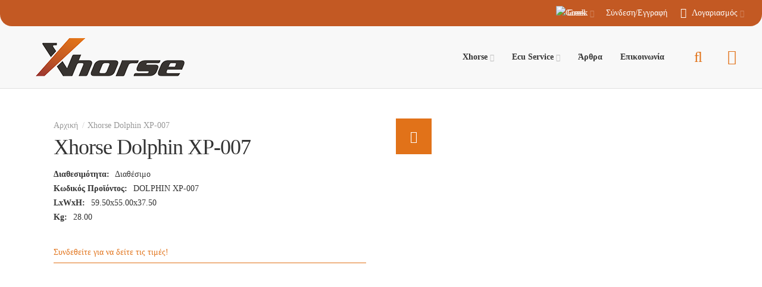

--- FILE ---
content_type: text/html; charset=utf-8
request_url: https://xhorse.gr/xhorse-dolphin-xp-007
body_size: 8134
content:
<!DOCTYPE html>
<html dir="ltr" lang="el">
<head>
<meta charset="UTF-8" />
<link href='https://fonts.gstatic.com' rel='preconnect' crossorigin />
<meta name="viewport" content="width=device-width, initial-scale=1.0, maximum-scale=1.0">
<title>Xhorse Dolphin XP-007 </title>
<base href="https://xhorse.gr/" target="_self" />
<meta http-equiv="X-UA-Compatible" content="IE=edge">
<meta name="generator" content="Trendo Fixed 1.0.7/BurnEngine 1.2.7/OC 2.3.0.2/PHP 7.0.33" />
<link href="http://xhorse.gr/xhorse-dolphin-xp-007" rel="canonical" />
<link href="https://xhorse.gr/image/catalog/favicon.png" rel="icon" />
<meta property="og:type" content="product" />
<meta property="og:url" content="http://xhorse.gr/xhorse-dolphin-xp-007" />
<meta property="og:title" content="Xhorse Dolphin XP-007 " />
<meta property="og:description" content="XHORSE CONDOR DOLPHIN XP-007 ΜΗΧΑΝΗ ΚΟΠΗΣ ΚΛΕΙΔΙΩΝ AΣΦΑΛΕΙΑΣ ΜΕ ΜΠΑΤΑΡΙΑ" />
<meta property="og:image" content="https://xhorse.gr/image/cache/catalog/proionta/dolphin%20xp-007-220x220.jpg" />
<meta property="og:image:width"  content="220" />
<meta property="og:image:height" content="220" />
<meta property="product:availability" content="instock" />
<meta property="product:brand" content="" />
<meta property="product:price:amount" content="621.0000" />
<meta property="product:price:currency" content="EUR" />
<meta name="twitter:card" content="summary_large_image" />
<meta name="twitter:title" content="Xhorse Dolphin XP-007 " />
<meta name="twitter:description" content="XHORSE CONDOR DOLPHIN XP-007 ΜΗΧΑΝΗ ΚΟΠΗΣ ΚΛΕΙΔΙΩΝ AΣΦΑΛΕΙΑΣ ΜΕ ΜΠΑΤΑΡΙΑ" />
<meta name="twitter:image" content="https://xhorse.gr/image/cache/catalog/proionta/dolphin%20xp-007-220x220.jpg" />
<script data-capture="0">
try{if(!parent.document)throw new Error('');tbRootWindow=top!==self?window.parent:window}catch(a){tbRootWindow=window};tbWindowWidth=window.innerWidth;function includeFontResource(e){"use strict";function t(e,t,c){e.addEventListener?e.addEventListener(t,c,!1):e.attachEvent&&e.attachEvent("on"+t,c)}function c(e){return window.localStorage&&localStorage.font_css_cache&&localStorage.font_css_cache_file===e}function n(){if(window.localStorage&&window.XMLHttpRequest)if(c(a))o(localStorage.font_css_cache);else{var e=new XMLHttpRequest;e.open("GET",a,!0),e.onreadystatechange=function(){4===e.readyState&&200===e.status&&(o(e.responseText),localStorage.font_css_cache=e.responseText,localStorage.font_css_cache_file=a)},e.send()}else{var t=document.createElement("link");t.href=a,t.rel="stylesheet",t.type="text/css",document.getElementsByTagName("head")[0].appendChild(t),document.cookie="font_css_cache"}}function o(e){var t=document.createElement("style");t.setAttribute("type","text/css"),document.getElementsByTagName("head")[0].appendChild(t),t.styleSheet?t.styleSheet.cssText=e:t.innerHTML=e}var a=e;window.localStorage&&localStorage.font_css_cache||document.cookie.indexOf("font_css_cache")>-1?n():t(window,"load",n)}
includeFontResource("//fonts.googleapis.com/css?family=&subset=");
</script>
<link rel="stylesheet" type="text/css" href="https://xhorse.gr/image/cache/tb/main.0f5b346ddfe42295c8d083379ca17223.css?id=797145092" media="all" />
<link rel="stylesheet" type="text/css" href="https://xhorse.gr/image/cache/tb/dynamic.c9a81e8992ecd7ac4ca2f21e3157182d.css?id=936776983" media="all" />

<!--[if lt IE 10]>
<link rel="stylesheet" type="text/css" href="catalog/view/theme/BurnEngine/stylesheet/ie.css" media="screen" />
<![endif]-->
<script>(function(window) {
window.tbApp = window.tbApp || {};
var data = {"\/tb\/basename":"BurnEngine","\/tb\/no_image":"https:\/\/xhorse.gr\/image\/cache\/no_image-100x100.jpg","\/tb\/category_path":null,"\/tb\/route":"product\/product","\/tb\/cache_enabled":0,"\/tb\/url\/shopping_cart":"http:\/\/xhorse.gr\/cart","\/tb\/url\/search":"http:\/\/xhorse.gr\/search","\/tb\/url\/image_cache":"https:\/\/xhorse.gr\/image\/cache\/catalog\/","\/tb\/url\/wishlist":"http:\/\/xhorse.gr\/account\/wishlist","\/tb\/url\/compare":"http:\/\/xhorse.gr\/index.php?route=product\/compare","\/tb\/maximum_width":1200,"\/tb\/msg_position":"topRight","\/tb\/msg_stack":"1","\/tb\/msg_timeout":"4000","\/lang\/text_failure":"\u00ce\u0091\u00cf\u0080\u00ce\u00bf\u00cf\u0084\u00cf\u0085\u00cf\u0087\u00ce\u00af\u00ce\u00b1","\/lang\/text_continue":"\u00ce\u00a3\u00cf\u0085\u00ce\u00bd\u00ce\u00ad\u00cf\u0087\u00ce\u00b5\u00ce\u00b9\u00ce\u00b1","\/lang\/text_continue_shopping":"\u00ce\u00a3\u00cf\u0085\u00ce\u00bd\u00ce\u00ad\u00cf\u0087\u00ce\u00b5\u00ce\u00b9\u00ce\u00b1 \u00ce\u0091\u00ce\u00b3\u00ce\u00bf\u00cf\u0081\u00cf\u008e\u00ce\u00bd","\/lang\/text_shopping_cart":"\u00ce\u009a\u00ce\u00b1\u00ce\u00bb\u00ce\u00ac\u00ce\u00b8\u00ce\u00b9 \u00ce\u0091\u00ce\u00b3\u00ce\u00bf\u00cf\u0081\u00cf\u008e\u00ce\u00bd","\/lang\/text_wishlist":"\u00ce\u0091\u00ce\u00b3\u00ce\u00b1\u00cf\u0080\u00ce\u00b7\u00ce\u00bc\u00ce\u00ad\u00ce\u00bd\u00ce\u00b1","\/lang\/text_cart_updated":"\u00ce\u0095\u00ce\u00bd\u00ce\u00b7\u00ce\u00bc\u00ce\u00ad\u00cf\u0081\u00cf\u0089\u00cf\u0083\u00ce\u00b7 \u00ce\u009a\u00ce\u00b1\u00ce\u00bb\u00ce\u00b1\u00ce\u00b8\u00ce\u00b9\u00ce\u00bf\u00cf\u008d!","\/lang\/text_wishlist_updated":"\u00ce\u0095\u00ce\u00bd\u00ce\u00b7\u00ce\u00bc\u00ce\u00ad\u00cf\u0081\u00cf\u0089\u00cf\u0083\u00ce\u00b7 \u00ce\u0091\u00ce\u00b3\u00ce\u00b1\u00cf\u0080\u00ce\u00b7\u00ce\u00bc\u00ce\u00ad\u00ce\u00bd\u00cf\u0089\u00ce\u00bd!","\/lang\/text_compare_updated":"\u00ce\u0095\u00ce\u00bd\u00ce\u00b7\u00ce\u00bc\u00ce\u00ad\u00cf\u0081\u00cf\u0089\u00cf\u0083\u00ce\u00b7 \u00ce\u00a3\u00cf\u008d\u00ce\u00b3\u00ce\u00ba\u00cf\u0081\u00ce\u00b9\u00cf\u0083\u00ce\u00b7\u00cf\u0082 \u00ce\u00a0\u00cf\u0081\u00ce\u00bf\u00cf\u008a\u00cf\u008c\u00ce\u00bd\u00cf\u0084\u00cf\u0089\u00ce\u00bd!","\/lang\/text_product_comparison":"\u00ce\u00a3\u00cf\u008d\u00ce\u00b3\u00ce\u00ba\u00cf\u0081\u00ce\u00b9\u00cf\u0083\u00ce\u00b7 \u00ce\u00a0\u00cf\u0081\u00ce\u00bf\u00cf\u008a\u00cf\u008c\u00ce\u00bd\u00cf\u0084\u00cf\u0089\u00ce\u00bd","\/lang\/text_previous":"\u00ce\u00a0\u00cf\u0081\u00ce\u00bf\u00ce\u00b7\u00ce\u00b3\u00ce\u00bf\u00cf\u008d\u00ce\u00bc\u00ce\u00b5\u00ce\u00bd\u00ce\u00bf","\/lang\/text_next":"\u00ce\u0095\u00cf\u0080\u00cf\u008c\u00ce\u00bc\u00ce\u00b5\u00ce\u00bd\u00ce\u00bf","\/lang\/text_cookie_policy_title":"\u00ce\u00a0\u00ce\u00bf\u00ce\u00bb\u00ce\u00b9\u00cf\u0084\u00ce\u00b9\u00ce\u00ba\u00ce\u00ae Cookies","\/lang\/text_cookie_policy_button":"\u00ce\u0095\u00cf\u0080\u00ce\u00b9\u00ce\u00b2\u00ce\u00b5\u00ce\u00b2\u00ce\u00b1\u00ce\u00af\u00cf\u0089\u00cf\u0083\u00ce\u00b7"};
for(var key in data) tbApp[key] = data[key];
})(window);</script>
<script src="https://xhorse.gr/catalog/view/theme/BurnEngine/javascript/critical.js?137720055"></script>
<script src="https://xhorse.gr/catalog/view/theme/BurnEngine/javascript/jquery.min.js?359621564"></script>
<script src="https://xhorse.gr/catalog/view/theme/BurnEngine/javascript/jquery-migrate.min.js?727165625"></script>
<script src="https://xhorse.gr/catalog/view/theme/BurnEngine/javascript/bootstrap.min.js?742999714"></script>
<script src="https://xhorse.gr/system/vendor/BurnEngine/extension/fire_slider/catalog/view/javascript/mightyslider.min.js?1515342862"></script>
<script src="https://xhorse.gr/catalog/view/theme/BurnEngine/javascript/photoswipe/photoswipe.min.js?206069376"></script>
<script src="https://xhorse.gr/catalog/view/theme/BurnEngine/javascript/photoswipe/photoswipe-ui-default.min.js?1503071981"></script>
<script src="https://xhorse.gr/catalog/view/theme/BurnEngine/javascript/jquery.zoom.min.js?1112364750"></script>
<script src="https://xhorse.gr/catalog/view/theme/BurnEngine/javascript/app.js?782789973"></script>
<script src="https://xhorse.gr/catalog/view/theme/BurnEngine/javascript/libs.min.js?1180330277"></script>
<script src="https://xhorse.gr/catalog/view/theme/BurnEngine/javascript/jquery.bootstrap-touchspin.min.js?1759788920"></script>
<script src="https://xhorse.gr/catalog/view/theme/BurnEngine/javascript/common.js?1266774402"></script>

<link href="catalog/view/javascript/jquery/magnific/magnific-popup.css" type="text/css" rel="stylesheet" media="screen" />
<link href="catalog/view/javascript/jquery/datetimepicker/bootstrap-datetimepicker.min.css" type="text/css" rel="stylesheet" media="screen" />
<script type="text/javascript" src="catalog/view/javascript/jquery/datetimepicker/moment.js"></script>
<script type="text/javascript" src="catalog/view/javascript/jquery/datetimepicker/bootstrap-datetimepicker.min.js"></script>
</head>

<body class="product-product-112 tb_width_1200 tb_lang_ltr tb_page_product_product head_glob_cont_glob_foot_glob_ar_head_glob_ar_cont_prod_glob_ar_foot_glob_el-gr_ssl_26185">


<div id="wrapper" class="container-fluid">

  
  
  
  
  
  
  
  
  
  
  
  

  <script type="text/javascript" data-capture="0">
  window.tb_wishlist_label = 'Λίστα Αγαπημένων (0)';
  </script>
<header id="header" class="tb_area_header container-fluid">
  <div class="row_COITG row-wrap tbStickyHide tbMobileShow">
  <div class="row tb_gut_xs_0 tb_gut_sm_0 tb_gut_md_0 tb_gut_lg_0 tb_no_rtl_columns">
        <div class="col_O1fnW col col-xs-12 col-sm-fill col-md-fill col-lg-6 col-valign-middle tb_pt_10 tb_pr_30 tb_pb_10 tb_pl_30 tbMobileShow"></div>
        <div class="col_KfVY9 col col-xs-12 col-sm-auto col-md-auto col-lg-6 col-align-end col-valign-middle tb_pt_10 tb_pr_30 tb_pb_10 tb_pl_30 tbMobileShow"><div id="HeaderLanguageMenuSystem_IkGH9gy0" class="tb_wt tb_wt_header_language_menu_system tbMobileShow display-inline-block tb_system_language"><form action="https://xhorse.gr/index.php?route=common/language/language" method="post" enctype="multipart/form-data" id="form-language">
  <ul class="nav nav-horizontal">
        <li class="tb_selected dropdown" aria-haspopup="true">
                  <a href="javascript:;">
                <img src="https://xhorse.gr/catalog/language/el-gr/el-gr.png" width="16" height="16" alt="Greek" />
                <span class="tb_text">Greek</span>
      </a>
                              <ul class="dropdown-menu tb_ip_xs tb_vsep_xs">
                                        <li>
          <a href="javascript:;" data-language-code="en-gb">
                        <img src="https://xhorse.gr/catalog/view/theme/BurnEngine/image/flags/gb.png" width="16" height="16" alt="English" />
                        English          </a>
        </li>
                      </ul>
    </li>
      </ul>
  <input type="hidden" name="code" value="" />
  <input type="hidden" name="redirect" value="https://xhorse.gr/xhorse-dolphin-xp-007" />
</form></div><div id="Menu_N24Lj1F0" class="tb_wt tb_wt_menu tbMobileShow tb_pr_20 tb_pl_20 display-inline-block">

<nav>
  <ul class="nav nav-horizontal" data-relative_to="content">
    <li class="tb_link tb_menu_system_account_login">
    <a href="https://xhorse.gr/account/login">
    <span class="tb_text">Σύνδεση/Εγγραφή</span>
      </a>
  </li>  </ul>
</nav>

</div><div id="Menu_BghBWiSq" class="tb_wt tb_wt_menu tbMobileShow display-inline-block">

<nav>
  <ul class="nav nav-horizontal" data-relative_to="content">
    <li class="tb_link dropdown tb_menu_system_account_account">
    <span class="tb_toggle tb_bg_str_2"></span>
    <a href="https://xhorse.gr/account">
    <span class="tb_text"><span class="tb_icon"><i class="fa fa-user" style="font-size: 120%;margin: 0 0.3em;"></i></span>Λογαριασμός</span>
      </a>
    <ul class="dropdown-menu tb_list_1">
    <li class="tb_link tb_menu_system_account_login">
    <a href="https://xhorse.gr/account/login">
    <span class="tb_text">Σύνδεση</span>
      </a>
  </li><li class="tb_link tb_menu_system_account_login tb_menu_system_account_register">
    <a href="https://xhorse.gr/account/register">
    <span class="tb_text">Εγγραφή</span>
      </a>
  </li><li class="tb_link tb_menu_system_account_logout">
    <a href="http://xhorse.gr/account/logout">
    <span class="tb_text">Αποσύνδεση</span>
      </a>
  </li><li class="tb_link tb_menu_system_account_password">
    <a href="https://xhorse.gr/account/password">
    <span class="tb_text">Αλλαγή Κωδικού</span>
      </a>
  </li><li class="tb_link tb_menu_system_account_order">
    <a href="https://xhorse.gr/index.php?route=account/order">
    <span class="tb_text">Παραγγελίες</span>
      </a>
  </li><li class="tb_link tb_menu_system_account_address">
    <a href="https://xhorse.gr/account/address">
    <span class="tb_text">Διευθύνσεις</span>
      </a>
  </li><li class="tb_link tb_menu_system_checkout_cart">
    <a href="https://xhorse.gr/cart">
    <span class="tb_text">Καλάθι</span>
      </a>
  </li>  </ul>
  </li>  </ul>
</nav>

</div></div>
      </div>
</div><div class="row_6JMb0 row-wrap tb_content_fixed tbMobileShow">
  <div class="row tb_gut_xs_30 tb_gut_sm_30 tb_gut_md_30 tb_gut_lg_30 tb_no_rtl_columns">
        <div class="col_nwfbv col col-xs-12 col-sm-fill col-md-fill col-lg-5 col-valign-middle tb_pt_0 tb_pr_0 tb_pb_0 tb_pl_0"><div id="HeaderLogoSystem_TXk8xnRf" class="tb_wt tb_wt_header_logo_system tbStickyShow tbMobileShow tbMobileMenuShow tbMobileMenuDisplayInline tbMobilePosition-1 tb_pt_20 tb_pr_20 tb_pb_20 tb_pl_20 display-inline-block tb_system_logo"><a id="site_logo" href="http://xhorse.gr/">
    <img src="https://xhorse.gr/image/catalog/xhorse-logo.png" alt="Xhorse" />
  </a>
    <script>
  $('.tb_wt_header_logo_system').parent().addClass('tbLogoCol');
  </script></div><span class="tbToggleButtons tbMobileVisible tbMobileHidden">  <span class="tb_toggle btn btn-lg tb_no_text fa fa-bars tbToggleHeader tbMobileVisible tbMobileHidden"></span>  <span class="tb_toggle btn btn-lg tb_no_text fa-shopping-cart tbToggleCart tbMobileVisible tbMobileHidden"></span></span></div>
        <div class="col_FSn7r col col-xs-12 col-sm-auto col-md-auto col-lg-7 col-align-end col-valign-middle tb_pt_0 tb_pr_0 tb_pb_0 tb_pl_0"><div id="Menu_VIfWm2LT" class="tb_wt tb_wt_menu tbStickyShow tbStickyFill tbMobileMenuShow tbMobileMenuDisplayBlock tbMobilePosition-2 tbMainNavigation display-inline-block">

<nav>
  <ul class="nav nav-horizontal nav-responsive" data-relative_to="section">
    <li id="menu_category_Menu_VIfWm2LT_391" class="tb_link dropdown tb_menu_category_391">
  <span class="tb_toggle tb_bg_str_2"></span>

    <a href="http://xhorse.gr/Xhorse-products">
    <span class="tb_text"><span>Xhorse</span></span>
      </a>
  
      <ul class=" tb_list_1 dropdown-menu">
      <li class="tb_menu_category_393 tb_link" data-thumb="https://xhorse.gr/image/cache/catalog/XHORSE_CATEGORY_TOOLS-100x100.png">
        <a href="http://xhorse.gr/Xhorse-products/xhorse-ergaleia">
      <span class="tb_text">Xhorse Εργαλεία</span>
    </a>
      </li>
        <li class="tb_menu_category_394 tb_link">
        <a href="http://xhorse.gr/Xhorse-products/xhorse-kleidia">
      <span class="tb_text">Xhorse Κλειδιά</span>
    </a>
      </li>
        <li class="tb_menu_category_392 tb_link" data-thumb="https://xhorse.gr/image/cache/catalog/XHORSE_CATEGORY_MACHINE-100x100.png">
        <a href="http://xhorse.gr/Xhorse-products/xhorse-mixanes">
      <span class="tb_text">Xhorse Μηχανές</span>
    </a>
      </li>
      </ul>    
</li>


<style scoped>
[id*="menu_category_Menu_VIfWm2LT_391"] .tb_subcategories .tb_grid > li,
[id*="menu_category_Menu_VIfWm2LT_391"] .tb_subcategories .tb_grid > div
{
      -ms-flex: 1 1 160px;
  -webkit-flex: 1 1 160px;
          flex: 1 1 160px;
}
</style>
<li id="menu_category_Menu_VIfWm2LT_395" class="tb_link dropdown tb_menu_category_395">
  <span class="tb_toggle tb_bg_str_2"></span>

    <a href="http://xhorse.gr/Ecu-Service-Products">
    <span class="tb_text"><span>Ecu Service</span></span>
      </a>
  
      <ul class=" tb_list_1 dropdown-menu">
      <li class="tb_menu_category_396 tb_link" data-thumb="https://xhorse.gr/image/cache/catalog/ECU-SERVICE/ECU-006-100x100.jpg">
        <a href="http://xhorse.gr/Ecu-Service-Products/ecu-service-emulators">
      <span class="tb_text">Ecu Service Emulators</span>
    </a>
      </li>
        <li class="tb_menu_category_397 tb_link" data-thumb="https://xhorse.gr/image/cache/catalog/ECU-SERVICE/ECU-001-100x100.jpg">
        <a href="http://xhorse.gr/Ecu-Service-Products/ecu-service-devices">
      <span class="tb_text">Ecu Service Συσκευές/Εργαλεία</span>
    </a>
      </li>
      </ul>    
</li>


<style scoped>
[id*="menu_category_Menu_VIfWm2LT_395"] .tb_subcategories .tb_grid > li,
[id*="menu_category_Menu_VIfWm2LT_395"] .tb_subcategories .tb_grid > div
{
      -ms-flex: 1 1 160px;
  -webkit-flex: 1 1 160px;
          flex: 1 1 160px;
}
</style>
<li class="tb_link tb_menu_system_stories_index">
    <a href="http://xhorse.gr/blog">
    <span class="tb_text">Άρθρα</span>
      </a>
  </li><li class="tb_link tb_menu_system_information_contact">
    <a href="https://xhorse.gr/contact">
    <span class="tb_text">Επικοινωνία</span>
      </a>
  </li>  </ul>
</nav>

</div><div id="HeaderSearchSystem_H9fCdXhw" class="tb_wt tb_wt_header_search_system tbMobileMenuShow tbMobileMenuDisplayBlock tbMobilePosition-4 tb_mr_30 tb_ml_30 display-inline-block tb_system_search tb_style_4"><div id="search">
  <div class="tb_search_wrap
              form-group-sm                            ">
    <input type="text" name="search" value="" placeholder="Αναζήτηση" id="filter_keyword" class="input-sm" />
    <a id="search_button"
       class="tb_search_button btn
                                          fa fa-search                            btn-sm"
       href="javascript:;"
       title="Αναζήτηση"></a>
  </div>
</div></div><div id="HeaderCartMenuSystem_UyYSeK5h" class="tb_wt tb_wt_header_cart_menu_system display-inline-block tb_system_cart_menu"><div id="cart">
  <ul class="nav nav-responsive">
    <li class="dropdown">
            <a class="btn btn-md tb_no_text tb_no_caret tbStickyOnly" href="http://xhorse.gr/cart"><i class="fa-shopping-cart"></i></a>
            <h3 class="heading">
        <a href="http://xhorse.gr/cart">
                    <i class="tb_icon fa-shopping-cart"></i>
                                                </a>
      </h3>
      <div class="dropdown-menu">
        <div class="content">
          <h3>Καλάθι Αγορών</h3>
                    <div class="empty">Το καλάθι αγορών είναι άδειο!</div>
                    <script>
          tbUtils.removeClass(tbRootWindow.document.querySelector('.tb_wt_header_cart_menu_system .table-striped'), 'table-striped');
          Array.prototype.forEach.call(tbRootWindow.document.querySelectorAll('.tb_wt_header_cart_menu_system td .btn'), function(el) {
              tbUtils.removeClass(el, 'btn-danger btn-xs');
              tbUtils.addClass(el, 'btn-default btn-sm tb_no_text');
          });
          </script>
        </div>
      </div>
    </li>
  </ul>
</div></div></div>
      </div>
</div></header>




<section id="content" class="tb_area_content row-wrap tb_content_fixed product-info">
    <div class="row tb_separate_columns tb_ip_50 tb_no_rtl_columns">

                <div class="main col col-xs-12 col-sm-fill col-md-fill">
      <div class="row_CyDvF row-wrap tb_content_fixed">
  <div class="row tb_gut_xs_30 tb_gut_sm_30 tb_gut_md_50 tb_gut_lg_50">
        <div class="col_SBw2x col col-xs-12 col-sm-5 col-md-5 col-lg-6 col-valign-top tb_pt_0 tb_pr_0 tb_pb_0 tb_pl_0"><div id="BreadcrumbsSystem_NU2p4kEa" class="tb_wt tb_wt_breadcrumbs_system display-block tb_system_breadcrumbs"><ul class="breadcrumb">
    <li><a href="http://xhorse.gr/"><i class="fa fa-home"></i></a></li>
    <li><a href="http://xhorse.gr/xhorse-dolphin-xp-007">Xhorse Dolphin XP-007 </a></li>
  </ul></div><div id="PageTitleSystem_Trh8OwMq" class="tb_wt tb_wt_page_title_system tb_mb_10 display-block tb_system_page_title"><h1>Xhorse Dolphin XP-007 </h1></div><div id="ProductInfoSystem_IcyE9WlD" class="tb_wt tb_wt_product_info_system tb_mb_30 display-block tb_system_product_info"><dl class="dl-horizontal">
  <dt>Διαθεσιμότητα:</dt>
  <dd><span class="tb_stock_status_in_stock">Διαθέσιμο</span></dd>
  <dt>Κωδικός Προϊόντος:</dt>
  <dd>DOLPHIN XP-007</dd>

																<dt>LxWxH:</dt>
								<dd>59.50x55.00x37.50</dd>
								                               									<dt>Kg:</dt>
								<dd>28.00</dd>
								                               	
    </dl></div><div id="Text_D78vey2y" class="tb_wt tb_wt_text textShowPrice tb_pt_5 tb_pb_5 display-block"><div class="panel-body tb_text_wrap">
<p><a href="https://xhorse.gr/account/login">Συνδεθείτε για να δείτε τις τιμές!</a></p>
</div>
</div></div>
        <div class="col_Tn3uj col col-xs-12 col-sm-7 col-md-7 col-lg-6 col-valign-top tb_pt_0 tb_pr_0 tb_pb_0 tb_pl_0"><div id="ProductImagesSystem_B5FObi8G" class="tb_wt tb_wt_product_images_system image-thumbs display-block tb_system_product_images"><style scoped>
#product_images { padding-top: 100%; }
#product_images .tb_slides { margin-top: -100%; }
</style>

<ul class="thumbnails">
    <li><a class="thumbnail" href="https://xhorse.gr/image/cache/catalog/proionta/dolphin%20xp-007-500x500.jpg" title="Xhorse Dolphin XP-007 "><img src="https://xhorse.gr/image/cache/catalog/proionta/dolphin%20xp-007-220x220.jpg" title="Xhorse Dolphin XP-007 " alt="Xhorse Dolphin XP-007 " /></a></li>
    </ul>

<div id="product_images" class="tb_gallery tb_thumbs_position_right tb_thumbs_spacing_xs tb_thumbs_vertical tb_thumbs_crop tb_fullscreen_button_position_tl">

  <div class="tb_slides">
            <span class="tb_zoom_box tb_zoom_click"></span>
    
            <a href="javascript:;" class="tb_fullscreen_button btn btn-lg tb_no_text tbGoFullscreen">
      <i class="tb_icon fa-expand" style="font-size: 20px;"></i>
    </a>
    
        <div class="frame" data-mightyslider="width: 220, height: 220">
      <div>
        <div data-mightyslider="type: 'image', cover: 'https://xhorse.gr/image/cache/catalog/proionta/dolphin%20xp-007-500x500.jpg', thumbnail: 'https://xhorse.gr/image/cache/catalog/proionta/dolphin%20xp-007-220x220.jpg'"></div>
              </div>
    </div>
  </div>

  
  
</div>

<script type="text/javascript">
tbApp.onScriptLoaded(function() {

    // Gallery

    var $slider = new mightySlider(
        '#product_images .frame',
        {
            speed:             500,
            easing:            'easeOutExpo',
            viewport:          'fill',
            autoScale:         1,
            preloadMode:       'instant',
            navigation: {
                slideSize:     '100%',
                keyboardNavBy: 'slides'
            },
            commands: {
                thumbnails:    0,
                pages:         0,
                buttons:       0            },
                        dragging: {
                swingSync:     5,
                swingSpeed:    0.2
            },
                        thumbnails: {
                thumbnailsBar:     '#product_images .tb_thumbs ul',
                thumbnailsButtons: 0,
                horizontal:        0,
                thumbnailNav:      'centered',
                thumbnailSize:     '25%'
            },
                        classes: {
                loaderClass:   'tb_loading_bar'
            }
        }
    );

        function zoom_preview() {
        $('#ProductImagesSystem_B5FObi8G .tb_zoom_box.tb_zoom_click').removeClass('tb_zoomed');
        $('#ProductImagesSystem_B5FObi8G .tb_zoom_box').trigger('zoom.destroy').zoom({
            url: $slider.slides[$slider.relative.activeSlide].options.cover,
            on:  'click'
        });
    }

    $('#ProductImagesSystem_B5FObi8G .tb_zoom_box.tb_zoom_click').bind('click', function(){
        if ($(this).hasClass('tb_zoomed')) {
            $(this).removeClass('tb_zoomed');
        } else {
            $(this).addClass('tb_zoomed');
        }
    });

    $slider.one('coverLoaded', function (eventName) {
      $('#product_images .tb_thumbs ul').removeClass('tb_grid_view tb_size_1 tb_size_2 tb_size_3 tb_size_4 tb_size_5 tb_size_6 tb_size_7 tb_size_8');
    });

    $slider.on('load moveEnd', function (eventName) {
        zoom_preview();
    });
    
    $slider.init();
    $slider.activatePage(0);

    
    // Fullscreen gallery

    var fullscreen_gallery_items = [
      {
        src:  'https://xhorse.gr/image/cache/catalog/proionta/dolphin%20xp-007-500x500.jpg',
        w:    500,
        h:    500,
        msrc: 'https://xhorse.gr/image/cache/catalog/proionta/dolphin%20xp-007-220x220.jpg'
      }
          ];

    $('#ProductImagesSystem_B5FObi8G .tbGoFullscreen').bind('click', function() {
      lightbox_gallery('ProductImagesSystem_B5FObi8G', $slider, false, fullscreen_gallery_items);
    });
    
    // Gallery changes detection

    var myInterval = null;

    jQuery('#content').on('change', ':input', function() {
        var callback = function() {

            var gallery,
                new_gallery = false,
                $images_src = $('#ProductImagesSystem_B5FObi8G .thumbnails');

            fullscreen_gallery_items = [];

            $images_src.find('a').each(function(index) {
                gallery += '<div data-mightyslider="type: \'image\', cover: \'' + $(this).attr('href') + '\', thumbnail: \'' + $(this).find('img').attr('src') + '\'"></div>';

                fullscreen_gallery_items.push({
                  src:  $(this).attr('href'),
                  w:    500,
                  h:    500,
                  msrc: $(this).find('img').attr('src')
                });

                if ($(this).attr('href') != $slider.slides[index].options.cover) {
                    new_gallery = true;
                }
            });

            if ($images_src.find('a').length != $slider.slides.length) {
                new_gallery = true;
            }

            if (new_gallery) {
                var slides_num = $slider.slides.length;

                $slider.off('load');
                for (var i = 0; i < slides_num; i++) {
                    $slider.remove('.mSSlide');
                }
                $slider.add(gallery);
                $slider.on('load', function (eventName) {
                  zoom_preview();
                });
            }

            return new_gallery;
        };

        clearInterval(myInterval);

        if (jQuery.active) {
            $(document).one("ajaxStop.product-images", function() {
                var i = 0;

                myInterval = setInterval(function () {
                    if (callback() || i == 5) {
                        clearInterval(myInterval);
                    }
                    i++;
                }, 150);
            });
        } else {
            setTimeout(function() {
                callback();
            }, 100);
        }
    });

});
</script></div></div>
      </div>
</div><div class="row_Qa4XG row-wrap tb_mt_50">
  <div class="row tb_gut_xs_30 tb_gut_sm_30 tb_gut_md_50 tb_gut_lg_50">
        <div class="col_EfSVK col col-xs-12 col-sm-12 col-md-8 col-lg-12 col-valign-top tb_pt_0 tb_pr_0 tb_pb_0 tb_pl_0"><div id="Group_BCGb0KFQ" class="tb_wt tb_wt_group display-block">
<div class="tb_tabs tbWidgetTabs">

  <ul class="nav nav-tabs tb_style_1 htabs nav-justified  " style="">
        <li class="active">
      <a class="tb_pl_20 tb_pr_20" href="#EU80J_tab" data-toggle="tab">
                        <span>Περιγραφή</span>
              </a>
    </li>  </ul>

  <div class="tab-content">
            <div id="EU80J_tab" class="tab-pane active in">
      <div class="panel-body tb_pl_30 tb_pr_30 tb_pt_30 tb_pb_30 clearfix">
                <div id="ProductDescriptionSystem_LAxOYpnI" class="tb_wt tb_wt_product_description_system display-block tb_system_product_description"><div class="panel-body tb_product_description tb_text_wrap">
  <h1 itemprop="name" class="product_title entry-title" style="margin-bottom: 20px; padding: 0px; border: 0px; vertical-align: baseline; font-weight: 700; font-stretch: inherit; line-height: 1.2; font-size: 20px; color: rgb(33, 33, 33); caret-color: rgb(33, 33, 33);"><p style="margin-bottom: 0px; font-weight: normal; font-stretch: normal; font-size: 13px; line-height: normal; font-family: &quot;Helvetica Neue&quot;;"><b>XHORSE CONDOR DOLPHIN XP-007 ΜΗΧΑΝΗ ΚΟΠΗΣ ΚΛΕΙΔΙΩΝ AΣΦΑΛΕΙΑΣ ΜΕ ΜΠΑΤΑΡΙΑ</b></p></h1></div>


<script type="application/ld+json">
{
  "@context":         "http://schema.org/",
  "@type":            "Product",
  "name":             "Xhorse Dolphin XP-007 ",
  "image":            "https://xhorse.gr/image/cache/catalog/proionta/dolphin%20xp-007-220x220.jpg",
  "description":      "XHORSE CONDOR DOLPHIN XP-007 ΜΗΧΑΝΗ ΚΟΠΗΣ ΚΛΕΙΔΙΩΝ AΣΦΑΛΕΙΑΣ ΜΕ ΜΠΑΤΑΡΙΑ",
      "offers":{
    "@type":          "Offer",
    "priceCurrency":  "EUR",
        "price":          "621.0000",
        "availability":   "Διαθέσιμο",
    "seller":{
      "@type":        "Organization",
      "name":         "Executive Objects"
    }
  }
}
</script></div>              </div>
    </div>
          </div>

</div>


<script type="text/javascript">
tbApp.on("inlineScriptsLoaded", function() {
        createGroup('Group_BCGb0KFQ', 'tabs');
    });
</script>
</div></div>
      </div>
</div>    </div>

                    
                    
  </div>
</section>




<footer id="bottom" class="tb_area_bottom container tb_pt_10 tb_pr_50 tb_pb_10 tb_pl_50">
  <div class="row tb_gut_xs_20 tb_gut_sm_20 tb_gut_md_30">
    <div class="col-md-auto col-sm-auto col-xs-12 col-valign-middle">
      <p id="copy"><span>&copy; 2026 <a href="https://xhorse.gr">Xhorse.gr</a>.</p>
    </div>
      </div>
</footer>
</div>



<script type="text/javascript" data-critical="1">
if (typeof window.tb_wishlist_label != 'undefined') {
    Array.prototype.forEach.call(document.querySelectorAll('a.wishlist_total, li.wishlist_total > a > .tb_text'), function(el) {
        var holder = document.createElement('span'),
            number = document.createTextNode(window.tb_wishlist_label.replace(/[^0-9]/g, ''));

        holder.appendChild(number);
        holder.classList.add('tb_items');
        el.appendChild(holder);
    });
}
</script>


<script>
sticky_header (
  "default",
  "full_fixed",
  ""
);
</script>


<script>
scroll_to_top ();
</script>

<script>(function(window) {

window.tbApp = window.tbApp || {};

function executeInline(tbApp) {
        tbApp.trigger("inlineScriptsLoaded");
    }

if (window.tbApp.onScriptLoaded !== undefined) {
    window.tbApp.onScriptLoaded(function() {
        executeInline.call(window, window.tbApp);
    });
} else {
    window.tbApp.executeInline = executeInline;
}
})(window);
</script>
</body>
</html>

--- FILE ---
content_type: text/css
request_url: https://xhorse.gr/image/cache/tb/main.0f5b346ddfe42295c8d083379ca17223.css?id=797145092
body_size: 81177
content:
/*  -----------------------------------------------------------------------------------------
    V A R S
-----------------------------------------------------------------------------------------  */


/*  -----------------------------------------------------------------------------------------
    E X T E R N A L
-----------------------------------------------------------------------------------------  */

/* Global Styles */
.isInFullScreen {
  position: fixed !important;
  top: 0 !important;
  left: 0 !important;
  right: 0 !important;
  bottom: 0 !important;
  width: 100% !important;
  height: 100% !important;
  margin: auto !important;
  z-index: 10000 !important;
}

.mightySlider {
  overflow: hidden;
  background-color: inherit;
  background-image: inherit;
  background-repeat: inherit;
  background-position: inherit;
  background-attachment: inherit;
  background-size: inherit;
  border-radius: inherit;
}
.mightySlider .mSFrame,
.mightySlider .mSFrame > *
{
  overflow: hidden;
}
.mightySlider.vertical > .mSFrame {
  height: 100%;
}
.mightySlider.horizontal > .mSFrame > * {
  height: 100%;
}

.mSCover {
  position: absolute;
  top: 0;
  left: 0;
  right: 0;
  bottom: 0;
  background-position: center;
  background-repeat: no-repeat;
}
.mSCover img {
  display: block;
  max-width: none;
}
.mSSlide {
  position: relative;
  overflow: hidden;
  float: left;
  display: -ms-flexbox;
  display: -webkit-flex;
  display: flex;
            -ms-flex-pack: center;
  -webkit-justify-content: center;
          justify-content: center;
       -ms-flex-align: center;
  -webkit-align-items: center;
          align-items: center;
  width: 100%;
  height: 100%;
}
.mSCover + a:not([class]) {
  z-index:  3;
  position: absolute;
  top:      0;
  left:     0;
  display:  block;
  width:    100%;
  height:   100%;
}
.ms_scene {
  position: relative;
  width:  100%;
  height: 100%;
}
.fullscreen .ms_scene {
  margin: 0 !important;
}

.fire_slider_wrap_outer.fixed {
  margin: 0 auto;
}
.fire_slider_wrap_inner.fixed {
  position: relative;
}
.mightySlider.fixed {
  position: absolute;
  top: 0;
  left: 0;
  width: 100%;
  height: 100%;
}
.mightySlider.fixed .frame {
  height: 100%;
}
.fire_slider_container,
.fire_slider_wrap_outer,
.fire_slider_wrap_inner,
.mightySlider,
.mightySlider .frame
{
  border-radius: inherit;
}
.fire_slider_container.fullwidth {
  position: relative;
  left: 50%;
  width: 100vw;
  margin-left: -50vw;
}
.fire_slider_wrap_outer.fullwidth {
  margin: 0 auto;
}
.fire_slider_wrap_inner.fullwidth {
  position: relative;
  height: auto !important;
}
.mightySlider.fullwidth {
  position: absolute;
  top: 0;
  left: 50%;
  width: 100vw;
  height: 100%;
  margin-left: -50vw;
}
.mightySlider.fullwidth .frame {
  width: 100%;
  height: 100% !important;
}

.mightySlider.fullscreen,
.mightySlider.fullscreen .frame
{
  height: 100% !important;
}
.mSCaption {
  position: absolute;
  -webkit-transform: translateZ(0);
          transform: translateZ(0);
}
.mSCaption >  h1,
.mSCaption >  h2,
.mSCaption >  h3,
.mSCaption >  h4,
.mSCaption > .h1,
.mSCaption > .h2,
.mSCaption > .h3,
.mSCaption > .h4
{
  margin: 0 !important;
  padding: 0 !important;
  line-height: inherit !important;
  font-size: inherit !important;
  border-radius: inherit !important;
}
.mSCaption > h1:not(.tb_main_color):not(.tb_secondary_color):not(.tb_tertiary_color),
.mSCaption > h2:not(.tb_main_color):not(.tb_secondary_color):not(.tb_tertiary_color),
.mSCaption > h3:not(.tb_main_color):not(.tb_secondary_color):not(.tb_tertiary_color),
.mSCaption > h4:not(.tb_main_color):not(.tb_secondary_color):not(.tb_tertiary_color)
{
  color: inherit !important;
}
.mSCaption > .tb_main_color_bg {
  border-radius: inherit !important;
}
.mSCaption img {
  display: block;
  min-width: 100%;
  height: auto;
}
.mSCaption iframe {
  max-width: 100%;
  max-height: 100%;
}
.mSCaption.tb_interactive > * {
  position: relative;
  display: block;
  -webkit-transition: all 0.3s ease-out;
          transition: all 0.3s ease-out;
}
.mSCaption.tb_interactive[style*="top:"]:hover > * {
  margin-top: -10px;
}
.mSCaption.tb_interactive[style*="bottom:"]:hover > * {
  margin-bottom: 10px;
}
.mSCaption .btn[class*="btn-"] {
  height: auto;
  padding: 0.5em 1.2em;
  line-height: normal !important;
  font-size: 1.3em;
}


@media only screen and (max-width: 1020px) {
  .fullwidth .ms_scene {
    left: 30px;
    right: 30px;
    width: auto;
    margin: 0;
  }
}

/*****************************************************
***   S K I N S
*****************************************************/

.mightySlider {
  position: relative;
  z-index: 1;
}
.mightySlider .slide_element {
  -webkit-transform-style: preserve-3d;
          transform-style: preserve-3d;
}
.mightySlider .slide {
  -webkit-transform: translateZ(0);
          transform: translateZ(0);
}
.mightySlider.horizontal .slide {
  float: left;
}

/* Navigation Buttons */
.mightySlider .mSButtons {
  position: absolute;
  z-index: 3;
  height: 100%;
  margin: auto;
  text-align: center;
  font-size: 30px;
  cursor: pointer;
  -webkit-transition: all 0.3s;
          transition: all 0.3s;
}
.mightySlider.mSMedia .mSButtons {
  display: none;
}
.mightySlider .mSButtons svg,
.mightySlider .mSButtons:after
{
  content: '';
  z-index: 1;
  position: absolute;
  top: 50%;
  left: 0;
  display: block;
  width: 100%;
  height: 80px;
  margin-top: -40px;
  line-height: 80px;
  -webkit-transition-property: opacity, color, background-color;
          transition-property: opacity, color, background-color;
  -webkit-transition-duration: 0.3s;
          transition-duration: 0.3s;
}
.mightySlider.horizontal .mSButtons svg {
  z-index: 2;
  width: 60%;
  left: 20%;
}
.mightySlider.horizontal .mSPrev svg {
  left: 22%;
}
.mightySlider.horizontal .mSButtons:after {
  opacity: 0.5;
}
.mightySlider.horizontal .mSNext {
  top: 0;
  bottom: 0;
  right: 0;
}
.mightySlider.horizontal .mSPrev {
  top: 0;
  bottom: 0;
  left: 0;
  -webkit-transform: rotate(180deg);
          transform: rotate(180deg);
}

.mightySlider .mSButtons {
  width: 50px;
  font-size: 30px;
}
.tb_nav_size_2 > .mightySlider .mSButtons {
  width: 40px;
  font-size: 26px;
}
.tb_nav_size_1 > .mightySlider .mSButtons {
  width: 30px;
  font-size: 18px;
}
.mightySlider.horizontal .mSButtons:after {
  height: 80px;
  margin-top: -40px;
  line-height: 80px;
}
.tb_nav_size_2 > .mightySlider.horizontal .mSButtons:after {
  height: 60px;
  margin-top: -30px;
  line-height: 60px;
}
.tb_nav_size_1 > .mightySlider.horizontal .mSButtons:after {
  height: 40px;
  margin-top: -20px;
  line-height: 40px;
}

@media (max-width: 480px) {
  .mightySlider .mSButtons {
    width: 30px !important;
    font-size: 18px !important;
  }
  .mightySlider.horizontal .mSButtons:after {
    height: 40px !important;
    margin-top: -20px !important;
    line-height: 40px !important;
  }
}


.mightySlider .mSButtons.disabled {
  display: none;
}

.mightySlider .mSIcon {
  display: block;
  position: absolute;
  margin: auto;
  top: 0;
  left: 0;
  right: 0;
  bottom: 0;
  z-index: 1000;
}


.mightySlider .mSVideo, .mightySlider .mSFlash, .mightySlider .mSIframe {
  width: 77px;
  height: 77px;
  background: url('../../../system/vendor/BurnEngine/extension/fire_slider/catalog/view/img/modern/icon-play.png') no-repeat center;
  background-color: #111;
  background-color: rgba(0,0,0,0.6);
  cursor: pointer;
  overflow: hidden;
  opacity: 0.85;
          border-radius: 3px;
  -webkit-transition: opacity 135ms linear;
          transition: opacity 135ms linear;
}

.mightySlider .mSIframe {
  background-image: url('../../../system/vendor/BurnEngine/extension/fire_slider/catalog/view/img/modern/icon-view.png');
}

.mightySlider .mSVideo:hover, .mightySlider .mSFlash:hover, .mightySlider .mSIframe:hover {
  opacity: 1;
}

.mightySlider .mSClose {
  top: 0;
  right: 0;
  left: auto;
  bottom: auto;
  width: 60px;
  height: 60px;
  line-height: 60px;
  text-align: center;
  cursor: pointer;
  opacity: 0;
  background: #000;
  -webkit-transition: all 135ms linear;
          transition: all 135ms linear;
}
.mightySlider  .mSClose:before {
  content: '+';
  display: inline-block;
  font-size: 48px;
  color: #fff;
  -webkit-transform: rotate(45deg);
          transform: rotate(45deg);
}

.mightySlider:hover .mSClose {
  opacity: 1;
}

/* Thumbnails */
.mightySlider .mSThumbnails {

  -webkit-transition: all 700ms cubic-bezier(0.190, 1.000, 0.220, 1.000);
          transition: all 700ms cubic-bezier(0.190, 1.000, 0.220, 1.000);
}
.mightySlider .mSThumbnails * {
  -webkit-tap-highlight-color: rgba(0,0,0,0);
  -webkit-tap-highlight-color: transparent;
}

.mightySlider.horizontal.mSMedia .mSThumbnails,
.mightySlider.vertical.mSMedia .mSThumbnails
{
  display: none;
}

.tb_thumbs ul,
.tb_thumbs ul > li
{
  display: -ms-flexbox;
  display: -webkit-flex;
  display: flex;
}
.tb_thumbs ul > li {
  cursor: pointer;
  -ms-flex-pack: center;
  -webkit-justify-content: center;
  justify-content: center;
  -ms-flex-align: center;
  -webkit-align-items: center;
  align-items: center;
  height: auto;
}
.tb_thumbs img {
  max-width: 100%;
  max-height: 100%;
}

.tb_thumbs_horizontal.tb_thumbs_crop .tb_thumbs_wrap {
  position: relative;
}
.tb_thumbs_horizontal.tb_thumbs_crop .tb_thumbs {
  position: absolute;
  top: 0;
  right: 0;
  bottom: 0;
  left: 0;
}
.tb_thumbs_horizontal .tb_thumbs > div,
.tb_thumbs_horizontal .tb_thumbs ul
{
  height: 100%;
}
.tb_thumbs_horizontal .tb_thumbs .tb_grid_view {
  max-width: 100%;
  min-width: 100%;
}

.tb_thumbs_vertical .tb_thumbs,
.tb_thumbs_vertical .tb_thumbs > div,
.tb_thumbs_vertical .tb_thumbs .tb_grid_view
{
  height: 100% !important;
}
.tb_thumbs_vertical .tb_thumbs ul {
      -ms-flex-direction: column;
  -webkit-flex-direction: column;
          flex-direction: column;
      -ms-flex-wrap: nowrap;
  -webkit-flex-wrap: nowrap;
          flex-wrap: nowrap;
}
.tb_thumbs_vertical li {
  max-width: none !important;
      -ms-flex: 1 1 auto;
  -webkit-flex: 1 1 auto;
          flex: 1 1 auto;
}
.tb_thumbs_vertical .tb_grid_view > li {
  overflow: hidden;
}
.tb_thumbs_vertical .tb_size_3 > li {
      -ms-flex: 0 1 33.3333%;
  -webkit-flex: 0 1 33.3333%;
          flex: 0 1 33.3333%;
  height: 33.3333%;
}
.tb_thumbs_vertical .tb_size_4 > li {
      -ms-flex: 0 1 25%;
  -webkit-flex: 0 1 25%;
          flex: 0 1 25%;
  height: 25%;
}
.tb_thumbs_vertical .tb_size_5 > li {
      -ms-flex: 0 1 20%;
  -webkit-flex: 0 1 20%;
          flex: 0 1 20%;
  height: 20%;
}
.tb_thumbs_vertical .tb_size_6 > li {
      -ms-flex: 0 1 16.6666%;
  -webkit-flex: 0 1 16.6666%;
          flex: 0 1 16.6666%;
  height: 16.6666%;
}
.tb_thumbs_vertical .tb_size_7 > li {
      -ms-flex: 0 1 14.2857%;
  -webkit-flex: 0 1 14.2857%;
          flex: 0 1 14.2857%;
  height: 14.2857%;
}
.tb_thumbs_vertical .tb_size_8 > li {
      -ms-flex: 0 1 12.5%;
  -webkit-flex: 0 1 12.5%;
          flex: 0 1 12.5%;
  height: 12.5%;
}

.has_slider.mSFrame.mSFrame > .tb_grid_view {
  display: block !important;
}
.has_slider.mSFrame.mSFrame > .tb_grid_view > li {
  display: -ms-flexbox !important;
  display: -webkit-flex !important;
  display: flex !important;
}
.tb_thumbs_horizontal .has_slider.mSFrame.mSFrame > .tb_grid_view {
  max-width: none;
}
.tb_thumbs_horizontal .has_slider.mSFrame.mSFrame > .tb_grid_view > li {
  height: 100%;
}
.tb_thumbs_vertical .has_slider.mSFrame.mSFrame > .tb_grid_view {
  height: auto !important;
}

/* Pages */

.mSPages {
  position: absolute;
  z-index: 3;
  margin: auto;
  padding: 20px 0 0 0;
  list-style: none;
  bottom: 0;
  right: 50px;
  left: 50px;
  overflow: hidden;
  text-align: center;
  line-height: 0px;
  -webkit-transition: all 300ms cubic-bezier(0.190, 1.000, 0.220, 1.000);
          transition: all 300ms cubic-bezier(0.190, 1.000, 0.220, 1.000);
}
.mSPages li {
  display: inline-block;
  width: 10px;
  height: 10px;
  margin: 0 5px;
  cursor: pointer;
  vertical-align: top;
  text-indent: -1000em;
  border-radius: 50%;
  opacity: 0.2;
}
.mSPages li:hover,
.mSPages li.active
{
  opacity: 0.4;
}
.mightySlider.mSMedia .mSPages {
  display: none;
}
@media (max-width: 480px) {
  .mSPages {
    display: none;
  }
}
/* Performance for Touch Devices */
.mightySlider.isTouch .mSClose {
  opacity: 1;
}
.mightySlider.isTouch .mSButtons {
  opacity: 1;
}
@font-face {
  font-family: 'LineaForge';
  src:
      url('https://xhorse.gr/system/vendor/BurnEngine/themes/trendo_fixed/fonts/linea/linea.woff2?qx3ua8') format('woff2'),
      url('https://xhorse.gr/system/vendor/BurnEngine/themes/trendo_fixed/fonts/linea/linea.woff?qx3ua8') format('woff'),
      url('https://xhorse.gr/system/vendor/BurnEngine/themes/trendo_fixed/fonts/linea/linea.ttf?qx3ua8') format('truetype'),
      url('https://xhorse.gr/system/vendor/BurnEngine/themes/trendo_fixed/fonts/linea/linea.svg?qx3ua8#LineaForge') format('svg');
  font-weight: normal;
  font-style: normal;
}

.ico-linea,
[class*="ico-linea"]:before
{
  font-family: 'LineaForge' !important;
  font-style: normal;
  font-weight: normal;
  font-variant: normal;
  speak: none;
}
[class^="ico-linea-"], [class*="ico-linea"] {
  display: inline-block;
  line-height: inherit;
  text-align: center;
  text-transform: none;
  /* Better Font Rendering =========== */
  -webkit-font-smoothing: antialiased;
  -moz-osx-font-smoothing: grayscale;
}

.ico-linea-basic-accelerator:before {
  content: "a";
}
.ico-linea-basic-alarm:before {
  content: "b";
}
.ico-linea-basic-anchor:before {
  content: "c";
}
.ico-linea-basic-anticlockwise:before {
  content: "d";
}
.ico-linea-basic-archive:before {
  content: "e";
}
.ico-linea-basic-archive-full:before {
  content: "f";
}
.ico-linea-basic-ban:before {
  content: "g";
}
.ico-linea-basic-battery-charge:before {
  content: "h";
}
.ico-linea-basic-battery-empty:before {
  content: "i";
}
.ico-linea-basic-battery-full:before {
  content: "j";
}
.ico-linea-basic-battery-half:before {
  content: "k";
}
.ico-linea-basic-bolt:before {
  content: "l";
}
.ico-linea-basic-book:before {
  content: "m";
}
.ico-linea-basic-book-pen:before {
  content: "n";
}
.ico-linea-basic-book-pencil:before {
  content: "o";
}
.ico-linea-basic-bookmark:before {
  content: "p";
}
.ico-linea-basic-calculator:before {
  content: "q";
}
.ico-linea-basic-calendar:before {
  content: "r";
}
.ico-linea-basic-cards-diamonds:before {
  content: "s";
}
.ico-linea-basic-cards-hearts:before {
  content: "t";
}
.ico-linea-basic-case:before {
  content: "u";
}
.ico-linea-basic-chronometer:before {
  content: "v";
}
.ico-linea-basic-clessidre:before {
  content: "w";
}
.ico-linea-basic-clock:before {
  content: "x";
}
.ico-linea-basic-clockwise:before {
  content: "y";
}
.ico-linea-basic-cloud:before {
  content: "z";
}
.ico-linea-basic-clubs:before {
  content: "A";
}
.ico-linea-basic-compass:before {
  content: "B";
}
.ico-linea-basic-cup:before {
  content: "C";
}
.ico-linea-basic-diamonds:before {
  content: "D";
}
.ico-linea-basic-display:before {
  content: "E";
}
.ico-linea-basic-download:before {
  content: "F";
}
.ico-linea-basic-exclamation:before {
  content: "G";
}
.ico-linea-basic-eye:before {
  content: "H";
}
.ico-linea-basic-eye-closed:before {
  content: "I";
}
.ico-linea-basic-female:before {
  content: "J";
}
.ico-linea-basic-flag1:before {
  content: "K";
}
.ico-linea-basic-flag2:before {
  content: "L";
}
.ico-linea-basic-floppydisk:before {
  content: "M";
}
.ico-linea-basic-folder:before {
  content: "N";
}
.ico-linea-basic-folder-multiple:before {
  content: "O";
}
.ico-linea-basic-gear:before {
  content: "P";
}
.ico-linea-basic-geolocalize-01:before {
  content: "Q";
}
.ico-linea-basic-geolocalize-05:before {
  content: "R";
}
.ico-linea-basic-globe:before {
  content: "S";
}
.ico-linea-basic-gunsight:before {
  content: "T";
}
.ico-linea-basic-hammer:before {
  content: "U";
}
.ico-linea-basic-headset:before {
  content: "V";
}
.ico-linea-basic-heart:before {
  content: "W";
}
.ico-linea-basic-heart-broken:before {
  content: "X";
}
.ico-linea-basic-helm:before {
  content: "Y";
}
.ico-linea-basic-home:before {
  content: "Z";
}
.ico-linea-basic-info:before {
  content: "0";
}
.ico-linea-basic-ipod:before {
  content: "1";
}
.ico-linea-basic-joypad:before {
  content: "2";
}
.ico-linea-basic-key:before {
  content: "3";
}
.ico-linea-basic-keyboard:before {
  content: "4";
}
.ico-linea-basic-laptop:before {
  content: "5";
}
.ico-linea-basic-life-buoy:before {
  content: "6";
}
.ico-linea-basic-lightbulb:before {
  content: "7";
}
.ico-linea-basic-link:before {
  content: "8";
}
.ico-linea-basic-lock:before {
  content: "9";
}
.ico-linea-basic-lock-open:before {
  content: "!";
}
.ico-linea-basic-magic-mouse:before {
  content: "\"";
}
.ico-linea-basic-magnifier:before {
  content: "#";
}
.ico-linea-basic-magnifier-minus:before {
  content: "$";
}
.ico-linea-basic-magnifier-plus:before {
  content: "%";
}
.ico-linea-basic-mail:before {
  content: "&";
}
.ico-linea-basic-mail-multiple:before {
  content: "'";
}
.ico-linea-basic-mail-open:before {
  content: "(";
}
.ico-linea-basic-mail-open-text:before {
  content: ")";
}
.ico-linea-basic-male:before {
  content: "*";
}
.ico-linea-basic-map:before {
  content: "+";
}
.ico-linea-basic-message:before {
  content: ",";
}
.ico-linea-basic-message-multiple:before {
  content: "-";
}
.ico-linea-basic-message-txt:before {
  content: ".";
}
.ico-linea-basic-mixer2:before {
  content: "/";
}
.ico-linea-basic-mouse:before {
  content: ":";
}
.ico-linea-basic-notebook:before {
  content: ";";
}
.ico-linea-basic-notebook-pen:before {
  content: "<";
}
.ico-linea-basic-notebook-pencil:before {
  content: "=";
}
.ico-linea-basic-paperplane:before {
  content: ">";
}
.ico-linea-basic-pencil-ruler:before {
  content: "?";
}
.ico-linea-basic-pencil-ruler-pen:before {
  content: "@";
}
.ico-linea-basic-photo:before {
  content: "[";
}
.ico-linea-basic-picture:before {
  content: "]";
}
.ico-linea-basic-picture-multiple:before {
  content: "^";
}
.ico-linea-basic-pin1:before {
  content: "_";
}
.ico-linea-basic-pin2:before {
  content: "`";
}
.ico-linea-basic-postcard:before {
  content: "{";
}
.ico-linea-basic-postcard-multiple:before {
  content: "|";
}
.ico-linea-basic-printer:before {
  content: "}";
}
.ico-linea-basic-question:before {
  content: "~";
}
.ico-linea-basic-rss:before {
  content: "\\";
}
.ico-linea-basic-server:before {
  content: "\e000";
}
.ico-linea-basic-server2:before {
  content: "\e001";
}
.ico-linea-basic-server-cloud:before {
  content: "\e002";
}
.ico-linea-basic-server-download:before {
  content: "\e003";
}
.ico-linea-basic-server-upload:before {
  content: "\e004";
}
.ico-linea-basic-settings:before {
  content: "\e005";
}
.ico-linea-basic-share:before {
  content: "\e006";
}
.ico-linea-basic-sheet:before {
  content: "\e007";
}
.ico-linea-basic-sheet-multiple:before {
  content: "\e008";
}
.ico-linea-basic-sheet-pen:before {
  content: "\e009";
}
.ico-linea-basic-sheet-pencil:before {
  content: "\e00a";
}
.ico-linea-basic-sheet-txt:before {
  content: "\e00b";
}
.ico-linea-basic-signs:before {
  content: "\e00c";
}
.ico-linea-basic-smartphone:before {
  content: "\e00d";
}
.ico-linea-basic-spades:before {
  content: "\e00e";
}
.ico-linea-basic-spread:before {
  content: "\e00f";
}
.ico-linea-basic-spread-bookmark:before {
  content: "\e010";
}
.ico-linea-basic-spread-text:before {
  content: "\e011";
}
.ico-linea-basic-spread-text-bookmark:before {
  content: "\e012";
}
.ico-linea-basic-star:before {
  content: "\e013";
}
.ico-linea-basic-tablet:before {
  content: "\e014";
}
.ico-linea-basic-target:before {
  content: "\e015";
}
.ico-linea-basic-todo:before {
  content: "\e016";
}
.ico-linea-basic-todo-pen:before {
  content: "\e017";
}
.ico-linea-basic-todo-pencil:before {
  content: "\e018";
}
.ico-linea-basic-todo-txt:before {
  content: "\e019";
}
.ico-linea-basic-todolist-pen:before {
  content: "\e01a";
}
.ico-linea-basic-todolist-pencil:before {
  content: "\e01b";
}
.ico-linea-basic-trashcan:before {
  content: "\e01c";
}
.ico-linea-basic-trashcan-full:before {
  content: "\e01d";
}
.ico-linea-basic-trashcan-refresh:before {
  content: "\e01e";
}
.ico-linea-basic-trashcan-remove:before {
  content: "\e01f";
}
.ico-linea-basic-upload:before {
  content: "\e020";
}
.ico-linea-basic-usb:before {
  content: "\e021";
}
.ico-linea-basic-video:before {
  content: "\e022";
}
.ico-linea-basic-watch:before {
  content: "\e023";
}
.ico-linea-basic-webpage:before {
  content: "\e024";
}
.ico-linea-basic-webpage-img-txt:before {
  content: "\e025";
}
.ico-linea-basic-webpage-multiple:before {
  content: "\e026";
}
.ico-linea-basic-webpage-txt:before {
  content: "\e027";
}
.ico-linea-basic-world:before {
  content: "\e028";
}
.ico-linea-ecommerce-bag:before {
  content: "\e029";
}
.ico-linea-ecommerce-bag-check:before {
  content: "\e02a";
}
.ico-linea-ecommerce-bag-cloud:before {
  content: "\e02b";
}
.ico-linea-ecommerce-bag-download:before {
  content: "\e02c";
}
.ico-linea-ecommerce-bag-minus:before {
  content: "\e02d";
}
.ico-linea-ecommerce-bag-plus:before {
  content: "\e02e";
}
.ico-linea-ecommerce-bag-refresh:before {
  content: "\e02f";
}
.ico-linea-ecommerce-bag-remove:before {
  content: "\e030";
}
.ico-linea-ecommerce-bag-search:before {
  content: "\e031";
}
.ico-linea-ecommerce-bag-upload:before {
  content: "\e032";
}
.ico-linea-ecommerce-banknote:before {
  content: "\e033";
}
.ico-linea-ecommerce-banknotes:before {
  content: "\e034";
}
.ico-linea-ecommerce-basket:before {
  content: "\e035";
}
.ico-linea-ecommerce-basket-check:before {
  content: "\e036";
}
.ico-linea-ecommerce-basket-cloud:before {
  content: "\e037";
}
.ico-linea-ecommerce-basket-download:before {
  content: "\e038";
}
.ico-linea-ecommerce-basket-minus:before {
  content: "\e039";
}
.ico-linea-ecommerce-basket-plus:before {
  content: "\e03a";
}
.ico-linea-ecommerce-basket-refresh:before {
  content: "\e03b";
}
.ico-linea-ecommerce-basket-remove:before {
  content: "\e03c";
}
.ico-linea-ecommerce-basket-search:before {
  content: "\e03d";
}
.ico-linea-ecommerce-basket-upload:before {
  content: "\e03e";
}
.ico-linea-ecommerce-bath:before {
  content: "\e03f";
}
.ico-linea-ecommerce-cart:before {
  content: "\e040";
}
.ico-linea-ecommerce-cart-check:before {
  content: "\e041";
}
.ico-linea-ecommerce-cart-cloud:before {
  content: "\e042";
}
.ico-linea-ecommerce-cart-content:before {
  content: "\e043";
}
.ico-linea-ecommerce-cart-download:before {
  content: "\e044";
}
.ico-linea-ecommerce-cart-minus:before {
  content: "\e045";
}
.ico-linea-ecommerce-cart-plus:before {
  content: "\e046";
}
.ico-linea-ecommerce-cart-refresh:before {
  content: "\e047";
}
.ico-linea-ecommerce-cart-remove:before {
  content: "\e048";
}
.ico-linea-ecommerce-cart-search:before {
  content: "\e049";
}
.ico-linea-ecommerce-cart-upload:before {
  content: "\e04a";
}
.ico-linea-ecommerce-cent:before {
  content: "\e04b";
}
.ico-linea-ecommerce-colon:before {
  content: "\e04c";
}
.ico-linea-ecommerce-creditcard:before {
  content: "\e04d";
}
.ico-linea-ecommerce-diamond:before {
  content: "\e04e";
}
.ico-linea-ecommerce-dollar:before {
  content: "\e04f";
}
.ico-linea-ecommerce-euro:before {
  content: "\e050";
}
.ico-linea-ecommerce-franc:before {
  content: "\e051";
}
.ico-linea-ecommerce-gift:before {
  content: "\e052";
}
.ico-linea-ecommerce-graph1:before {
  content: "\e053";
}
.ico-linea-ecommerce-graph2:before {
  content: "\e054";
}
.ico-linea-ecommerce-graph3:before {
  content: "\e055";
}
.ico-linea-ecommerce-graph-decrease:before {
  content: "\e056";
}
.ico-linea-ecommerce-graph-increase:before {
  content: "\e057";
}
.ico-linea-ecommerce-guarani:before {
  content: "\e058";
}
.ico-linea-ecommerce-kips:before {
  content: "\e059";
}
.ico-linea-ecommerce-lira:before {
  content: "\e05a";
}
.ico-linea-ecommerce-megaphone:before {
  content: "\e05b";
}
.ico-linea-ecommerce-money:before {
  content: "\e05c";
}
.ico-linea-ecommerce-naira:before {
  content: "\e05d";
}
.ico-linea-ecommerce-pesos:before {
  content: "\e05e";
}
.ico-linea-ecommerce-pound:before {
  content: "\e05f";
}
.ico-linea-ecommerce-receipt:before {
  content: "\e060";
}
.ico-linea-ecommerce-receipt-bath:before {
  content: "\e061";
}
.ico-linea-ecommerce-receipt-cent:before {
  content: "\e062";
}
.ico-linea-ecommerce-receipt-dollar:before {
  content: "\e063";
}
.ico-linea-ecommerce-receipt-euro:before {
  content: "\e064";
}
.ico-linea-ecommerce-receipt-franc:before {
  content: "\e065";
}
.ico-linea-ecommerce-receipt-guarani:before {
  content: "\e066";
}
.ico-linea-ecommerce-receipt-kips:before {
  content: "\e067";
}
.ico-linea-ecommerce-receipt-lira:before {
  content: "\e068";
}
.ico-linea-ecommerce-receipt-naira:before {
  content: "\e069";
}
.ico-linea-ecommerce-receipt-pesos:before {
  content: "\e06a";
}
.ico-linea-ecommerce-receipt-pound:before {
  content: "\e06b";
}
.ico-linea-ecommerce-receipt-rublo:before {
  content: "\e06c";
}
.ico-linea-ecommerce-receipt-rupee:before {
  content: "\e06d";
}
.ico-linea-ecommerce-receipt-tugrik:before {
  content: "\e06e";
}
.ico-linea-ecommerce-receipt-won:before {
  content: "\e06f";
}
.ico-linea-ecommerce-receipt-yen:before {
  content: "\e070";
}
.ico-linea-ecommerce-receipt-yen2:before {
  content: "\e071";
}
.ico-linea-ecommerce-recept-colon:before {
  content: "\e072";
}
.ico-linea-ecommerce-rublo:before {
  content: "\e073";
}
.ico-linea-ecommerce-rupee:before {
  content: "\e074";
}
.ico-linea-ecommerce-safe:before {
  content: "\e075";
}
.ico-linea-ecommerce-sale:before {
  content: "\e076";
}
.ico-linea-ecommerce-sales:before {
  content: "\e077";
}
.ico-linea-ecommerce-ticket:before {
  content: "\e078";
}
.ico-linea-ecommerce-tugriks:before {
  content: "\e079";
}
.ico-linea-ecommerce-wallet:before {
  content: "\e07a";
}
.ico-linea-ecommerce-won:before {
  content: "\e07b";
}
.ico-linea-ecommerce-yen:before {
  content: "\e07c";
}
.ico-linea-ecommerce-yen2:before {
  content: "\e07d";
}
.ico-linea-music-beginning-button:before {
  content: "\e029";
}
.ico-linea-music-bell:before {
  content: "\e02a";
}
.ico-linea-music-cd:before {
  content: "\e02b";
}
.ico-linea-music-diapason:before {
  content: "\e02c";
}
.ico-linea-music-eject-button:before {
  content: "\e02d";
}
.ico-linea-music-end-button:before {
  content: "\e02e";
}
.ico-linea-music-fastforward-button:before {
  content: "\e02f";
}
.ico-linea-music-headphones:before {
  content: "\e030";
}
.ico-linea-music-ipod:before {
  content: "\e031";
}
.ico-linea-music-loudspeaker:before {
  content: "\e032";
}
.ico-linea-music-microphone:before {
  content: "\e033";
}
.ico-linea-music-microphone-old:before {
  content: "\e034";
}
.ico-linea-music-mixer:before {
  content: "\e035";
}
.ico-linea-music-mute:before {
  content: "\e036";
}
.ico-linea-music-note-multiple:before {
  content: "\e037";
}
.ico-linea-music-note-single:before {
  content: "\e038";
}
.ico-linea-music-pause-button:before {
  content: "\e039";
}
.ico-linea-music-play-button:before {
  content: "\e03a";
}
.ico-linea-music-playlist:before {
  content: "\e03b";
}
.ico-linea-music-radio-ghettoblaster:before {
  content: "\e03c";
}
.ico-linea-music-radio-portable:before {
  content: "\e03d";
}
.ico-linea-music-record:before {
  content: "\e03e";
}
.ico-linea-music-recordplayer:before {
  content: "\e03f";
}
.ico-linea-music-repeat-button:before {
  content: "\e040";
}
.ico-linea-music-rewind-button:before {
  content: "\e041";
}
.ico-linea-music-shuffle-button:before {
  content: "\e042";
}
.ico-linea-music-stop-button:before {
  content: "\e043";
}
.ico-linea-music-tape:before {
  content: "\e044";
}
.ico-linea-music-volume-down:before {
  content: "\e045";
}
.ico-linea-music-volume-up:before {
  content: "\e046";
}
.ico-linea-ecommerce-bag:before {
  content: "\e047";
}
.ico-linea-ecommerce-bag-check:before {
  content: "\e048";
}
.ico-linea-ecommerce-bag-cloud:before {
  content: "\e049";
}
.ico-linea-ecommerce-bag-download:before {
  content: "\e04a";
}
.ico-linea-ecommerce-bag-minus:before {
  content: "\e04b";
}
.ico-linea-ecommerce-bag-plus:before {
  content: "\e04c";
}
.ico-linea-ecommerce-bag-refresh:before {
  content: "\e04d";
}
.ico-linea-ecommerce-bag-remove:before {
  content: "\e04e";
}
.ico-linea-ecommerce-bag-search:before {
  content: "\e04f";
}
.ico-linea-ecommerce-bag-upload:before {
  content: "\e050";
}
.ico-linea-ecommerce-banknote:before {
  content: "\e051";
}
.ico-linea-ecommerce-banknotes:before {
  content: "\e052";
}
.ico-linea-ecommerce-basket:before {
  content: "\e053";
}
.ico-linea-ecommerce-basket-check:before {
  content: "\e054";
}
.ico-linea-ecommerce-basket-cloud:before {
  content: "\e055";
}
.ico-linea-ecommerce-basket-download:before {
  content: "\e056";
}
.ico-linea-ecommerce-basket-minus:before {
  content: "\e057";
}
.ico-linea-ecommerce-basket-plus:before {
  content: "\e058";
}
.ico-linea-ecommerce-basket-refresh:before {
  content: "\e059";
}
.ico-linea-ecommerce-basket-remove:before {
  content: "\e05a";
}
.ico-linea-ecommerce-basket-search:before {
  content: "\e05b";
}
.ico-linea-ecommerce-basket-upload:before {
  content: "\e05c";
}
.ico-linea-ecommerce-bath:before {
  content: "\e05d";
}
.ico-linea-ecommerce-cart:before {
  content: "\e05e";
}
.ico-linea-ecommerce-cart-check:before {
  content: "\e05f";
}
.ico-linea-ecommerce-cart-cloud:before {
  content: "\e060";
}
.ico-linea-ecommerce-cart-content:before {
  content: "\e061";
}
.ico-linea-ecommerce-cart-download:before {
  content: "\e062";
}
.ico-linea-ecommerce-cart-minus:before {
  content: "\e063";
}
.ico-linea-ecommerce-cart-plus:before {
  content: "\e064";
}
.ico-linea-ecommerce-cart-refresh:before {
  content: "\e065";
}
.ico-linea-ecommerce-cart-remove:before {
  content: "\e066";
}
.ico-linea-ecommerce-cart-search:before {
  content: "\e067";
}
.ico-linea-ecommerce-cart-upload:before {
  content: "\e068";
}
.ico-linea-ecommerce-cent:before {
  content: "\e069";
}
.ico-linea-ecommerce-colon:before {
  content: "\e06a";
}
.ico-linea-ecommerce-creditcard:before {
  content: "\e06b";
}
.ico-linea-ecommerce-diamond:before {
  content: "\e06c";
}
.ico-linea-ecommerce-dollar:before {
  content: "\e06d";
}
.ico-linea-ecommerce-euro:before {
  content: "\e06e";
}
.ico-linea-ecommerce-franc:before {
  content: "\e06f";
}
.ico-linea-ecommerce-gift:before {
  content: "\e070";
}
.ico-linea-ecommerce-graph1:before {
  content: "\e071";
}
.ico-linea-ecommerce-graph2:before {
  content: "\e072";
}
.ico-linea-ecommerce-graph3:before {
  content: "\e073";
}
.ico-linea-ecommerce-graph-decrease:before {
  content: "\e074";
}
.ico-linea-ecommerce-graph-increase:before {
  content: "\e075";
}
.ico-linea-ecommerce-guarani:before {
  content: "\e076";
}
.ico-linea-ecommerce-kips:before {
  content: "\e077";
}
.ico-linea-ecommerce-lira:before {
  content: "\e078";
}
.ico-linea-ecommerce-megaphone:before {
  content: "\e079";
}
.ico-linea-ecommerce-money:before {
  content: "\e07a";
}
.ico-linea-ecommerce-naira:before {
  content: "\e07b";
}
.ico-linea-ecommerce-pesos:before {
  content: "\e07c";
}
.ico-linea-ecommerce-pound:before {
  content: "\e07d";
}
.ico-linea-ecommerce-receipt:before {
  content: "\e07e";
}
.ico-linea-ecommerce-receipt-bath:before {
  content: "\e07f";
}
.ico-linea-ecommerce-receipt-cent:before {
  content: "\e080";
}
.ico-linea-ecommerce-receipt-dollar:before {
  content: "\e081";
}
.ico-linea-ecommerce-receipt-euro:before {
  content: "\e082";
}
.ico-linea-ecommerce-receipt-franc:before {
  content: "\e083";
}
.ico-linea-ecommerce-receipt-guarani:before {
  content: "\e084";
}
.ico-linea-ecommerce-receipt-kips:before {
  content: "\e085";
}
.ico-linea-ecommerce-receipt-lira:before {
  content: "\e086";
}
.ico-linea-ecommerce-receipt-naira:before {
  content: "\e087";
}
.ico-linea-ecommerce-receipt-pesos:before {
  content: "\e088";
}
.ico-linea-ecommerce-receipt-pound:before {
  content: "\e089";
}
.ico-linea-ecommerce-receipt-rublo:before {
  content: "\e08a";
}
.ico-linea-ecommerce-receipt-rupee:before {
  content: "\e08b";
}
.ico-linea-ecommerce-receipt-tugrik:before {
  content: "\e08c";
}
.ico-linea-ecommerce-receipt-won:before {
  content: "\e08d";
}
.ico-linea-ecommerce-receipt-yen:before {
  content: "\e08e";
}
.ico-linea-ecommerce-receipt-yen2:before {
  content: "\e08f";
}
.ico-linea-ecommerce-recept-colon:before {
  content: "\e090";
}
.ico-linea-ecommerce-rublo:before {
  content: "\e091";
}
.ico-linea-ecommerce-rupee:before {
  content: "\e092";
}
.ico-linea-ecommerce-safe:before {
  content: "\e093";
}
.ico-linea-ecommerce-sale:before {
  content: "\e094";
}
.ico-linea-ecommerce-sales:before {
  content: "\e095";
}
.ico-linea-ecommerce-ticket:before {
  content: "\e096";
}
.ico-linea-ecommerce-tugriks:before {
  content: "\e097";
}
.ico-linea-ecommerce-wallet:before {
  content: "\e098";
}
.ico-linea-ecommerce-won:before {
  content: "\e099";
}
.ico-linea-ecommerce-yen:before {
  content: "\e09a";
}
.ico-linea-ecommerce-yen2:before {
  content: "\e09b";
}
/*! PhotoSwipe main CSS by Dmitry Semenov | photoswipe.com | MIT license */
/*
	Styles for basic PhotoSwipe functionality (sliding area, open/close transitions)
*/
/* pswp = photoswipe */
.pswp {
  display: none;
  position: absolute;
  width: 100%;
  height: 100%;
  left: 0;
  top: 0;
  overflow: hidden;
  -ms-touch-action: none;
  touch-action: none;
  z-index: 1500;
  -webkit-text-size-adjust: 100%;
  /* create separate layer, to avoid paint on window.onscroll in webkit/blink */
  -webkit-backface-visibility: hidden;
  outline: none; }
  .pswp img {
    max-width: none; }

/* style is added when JS option showHideOpacity is set to true */
.pswp--animate_opacity {
  /* 0.001, because opacity:0 doesn't trigger Paint action, which causes lag at start of transition */
  opacity: 0.001;
  will-change: opacity;
  /* for open/close transition */
  -webkit-transition: opacity 333ms cubic-bezier(0.4, 0, 0.22, 1);
          transition: opacity 333ms cubic-bezier(0.4, 0, 0.22, 1); }

.pswp--open {
  display: block; }

.pswp--zoom-allowed .pswp__img {
  /* autoprefixer: off */
  cursor: -webkit-zoom-in;
  cursor: -moz-zoom-in;
  cursor: zoom-in; }

.pswp--zoomed-in .pswp__img {
  /* autoprefixer: off */
  cursor: -webkit-grab;
  cursor: -moz-grab;
  cursor: grab; }

.pswp--dragging .pswp__img {
  /* autoprefixer: off */
  cursor: -webkit-grabbing;
  cursor: -moz-grabbing;
  cursor: grabbing; }

/*
	Background is added as a separate element.
	As animating opacity is much faster than animating rgba() background-color.
*/
.pswp__bg {
  position: absolute;
  left: 0;
  top: 0;
  width: 100%;
  height: 100%;
  background: #000;
  opacity: 0;
  -webkit-backface-visibility: hidden;
  will-change: opacity; }

.pswp__scroll-wrap {
  position: absolute;
  left: 0;
  top: 0;
  width: 100%;
  height: 100%;
  overflow: hidden; }

.pswp__container,
.pswp__zoom-wrap {
  -ms-touch-action: none;
  touch-action: none;
  position: absolute;
  left: 0;
  right: 0;
  top: 0;
  bottom: 0; }

/* Prevent selection and tap highlights */
.pswp__container,
.pswp__img {
  -webkit-user-select: none;
  -moz-user-select: none;
  -ms-user-select: none;
      user-select: none;
  -webkit-tap-highlight-color: transparent;
  -webkit-touch-callout: none; }

.pswp__zoom-wrap {
  position: absolute;
  width: 100%;
  -webkit-transform-origin: left top;
          transform-origin: left top;
  /* for open/close transition */
  -webkit-transition: -webkit-transform 333ms cubic-bezier(0.4, 0, 0.22, 1);
          transition: transform 333ms cubic-bezier(0.4, 0, 0.22, 1); }

.pswp__bg {
  will-change: opacity;
  /* for open/close transition */
  -webkit-transition: opacity 333ms cubic-bezier(0.4, 0, 0.22, 1);
          transition: opacity 333ms cubic-bezier(0.4, 0, 0.22, 1); }

.pswp--animated-in .pswp__bg,
.pswp--animated-in .pswp__zoom-wrap {
  -webkit-transition: none;
  transition: none; }

.pswp__container,
.pswp__zoom-wrap {
  -webkit-backface-visibility: hidden;
  will-change: transform; }

.pswp__item {
  position: absolute;
  left: 0;
  right: 0;
  top: 0;
  bottom: 0;
  overflow: hidden; }

.pswp__img {
  position: absolute;
  width: auto;
  height: auto;
  top: 0;
  left: 0; }

/*
	stretched thumbnail or div placeholder element (see below)
	style is added to avoid flickering in webkit/blink when layers overlap
*/
.pswp__img--placeholder {
  -webkit-backface-visibility: hidden; }

/*
	div element that matches size of large image
	large image loads on top of it
*/
.pswp__img--placeholder--blank {
  background: #222; }

.pswp--ie .pswp__img {
  width: 100% !important;
  height: auto !important;
  left: 0;
  top: 0; }

/*
	Error message appears when image is not loaded
	(JS option errorMsg controls markup)
*/
.pswp__error-msg {
  position: absolute;
  left: 0;
  top: 50%;
  width: 100%;
  text-align: center;
  font-size: 14px;
  line-height: 16px;
  margin-top: -8px;
  color: #CCC; }

.pswp__error-msg a {
  color: #CCC;
  text-decoration: underline; }
/*! PhotoSwipe Default UI CSS by Dmitry Semenov | photoswipe.com | MIT license */
/*

	Contents:

	1. Buttons
	2. Share modal and links
	3. Index indicator ("1 of X" counter)
	4. Caption
	5. Loading indicator
	6. Additional styles (root element, top bar, idle state, hidden state, etc.)

*/
/*
	
	1. Buttons

 */
/* <button> css reset */
.pswp__button {
  width: 44px;
  height: 44px;
  position: relative;
  background: none;
  cursor: pointer;
  overflow: visible;
  -webkit-appearance: none;
  display: block;
  border: 0;
  padding: 0;
  margin: 0;
  float: right;
  opacity: 0.75;
  -webkit-transition: opacity 0.2s;
          transition: opacity 0.2s;
  box-shadow: none; }
  .pswp__button:focus,
  .pswp__button:hover {
    opacity: 1; }
  .pswp__button:active {
    outline: none;
    opacity: 0.9; }
  .pswp__button::-moz-focus-inner {
    padding: 0;
    border: 0; }

/* pswp__ui--over-close class it added when mouse is over element that should close gallery */
.pswp__ui--over-close .pswp__button--close {
  opacity: 1; }

.pswp__button,
.pswp__button--arrow--left:before,
.pswp__button--arrow--right:before {
  background: url(https://xhorse.gr/catalog/view/theme/BurnEngine/javascript/photoswipe/default-skin/default-skin.png) 0 0 no-repeat;
  background-size: 264px 88px;
  width: 44px;
  height: 44px; }

@media (-webkit-min-device-pixel-ratio: 1.1), (-webkit-min-device-pixel-ratio: 1.09375), (min-resolution: 105dpi), (min-resolution: 1.1dppx) {
  /* Serve SVG sprite if browser supports SVG and resolution is more than 105dpi */
  .pswp--svg .pswp__button,
  .pswp--svg .pswp__button--arrow--left:before,
  .pswp--svg .pswp__button--arrow--right:before {
    background-image: url(https://xhorse.gr/catalog/view/theme/BurnEngine/javascript/photoswipe/default-skin/default-skin.svg); }
  .pswp--svg .pswp__button--arrow--left,
  .pswp--svg .pswp__button--arrow--right {
    background: none; } }

.pswp__button--close {
  background-position: 0 -44px; }

.pswp__button--share {
  background-position: -44px -44px; }

.pswp__button--fs {
  display: none; }

.pswp--supports-fs .pswp__button--fs {
  display: block; }

.pswp--fs .pswp__button--fs {
  background-position: -44px 0; }

.pswp__button--zoom {
  display: none;
  background-position: -88px 0; }

.pswp--zoom-allowed .pswp__button--zoom {
  display: block; }

.pswp--zoomed-in .pswp__button--zoom {
  background-position: -132px 0; }

/* no arrows on touch screens */
.pswp--touch .pswp__button--arrow--left,
.pswp--touch .pswp__button--arrow--right {
  visibility: hidden; }

/*
	Arrow buttons hit area
	(icon is added to :before pseudo-element)
*/
.pswp__button--arrow--left,
.pswp__button--arrow--right {
  background: none;
  top: 50%;
  margin-top: -50px;
  width: 70px;
  height: 100px;
  position: absolute; }

.pswp__button--arrow--left {
  left: 0; }

.pswp__button--arrow--right {
  right: 0; }

.pswp__button--arrow--left:before,
.pswp__button--arrow--right:before {
  content: '';
  top: 35px;
  background-color: rgba(0, 0, 0, 0.3);
  height: 30px;
  width: 32px;
  position: absolute; }

.pswp__button--arrow--left:before {
  left: 6px;
  background-position: -138px -44px; }

.pswp__button--arrow--right:before {
  right: 6px;
  background-position: -94px -44px; }

/*

	2. Share modal/popup and links

 */
.pswp__counter,
.pswp__share-modal {
  -webkit-user-select: none;
  -moz-user-select: none;
  -ms-user-select: none;
      user-select: none; }

.pswp__share-modal {
  display: block;
  background: rgba(0, 0, 0, 0.5);
  width: 100%;
  height: 100%;
  top: 0;
  left: 0;
  padding: 10px;
  position: absolute;
  z-index: 1600;
  opacity: 0;
  -webkit-transition: opacity 0.25s ease-out;
          transition: opacity 0.25s ease-out;
  -webkit-backface-visibility: hidden;
  will-change: opacity; }

.pswp__share-modal--hidden {
  display: none; }

.pswp__share-tooltip {
  z-index: 1620;
  position: absolute;
  background: #FFF;
  top: 56px;
  border-radius: 2px;
  display: block;
  width: auto;
  right: 44px;
  box-shadow: 0 2px 5px rgba(0, 0, 0, 0.25);
  -webkit-transform: translateY(6px);
          transform: translateY(6px);
  -webkit-transition: -webkit-transform 0.25s;
          transition: transform 0.25s;
  -webkit-backface-visibility: hidden;
  will-change: transform; }
  .pswp__share-tooltip a {
    display: block;
    padding: 8px 12px;
    color: #000;
    text-decoration: none;
    font-size: 14px;
    line-height: 18px; }
    .pswp__share-tooltip a:hover {
      text-decoration: none;
      color: #000; }
    .pswp__share-tooltip a:first-child {
      /* round corners on the first/last list item */
      border-radius: 2px 2px 0 0; }
    .pswp__share-tooltip a:last-child {
      border-radius: 0 0 2px 2px; }

.pswp__share-modal--fade-in {
  opacity: 1; }
  .pswp__share-modal--fade-in .pswp__share-tooltip {
    -webkit-transform: translateY(0);
            transform: translateY(0); }

/* increase size of share links on touch devices */
.pswp--touch .pswp__share-tooltip a {
  padding: 16px 12px; }

a.pswp__share--facebook:before {
  content: '';
  display: block;
  width: 0;
  height: 0;
  position: absolute;
  top: -12px;
  right: 15px;
  border: 6px solid transparent;
  border-bottom-color: #FFF;
  -webkit-pointer-events: none;
  -moz-pointer-events: none;
  pointer-events: none; }

a.pswp__share--facebook:hover {
  background: #3E5C9A;
  color: #FFF; }
  a.pswp__share--facebook:hover:before {
    border-bottom-color: #3E5C9A; }

a.pswp__share--twitter:hover {
  background: #55ACEE;
  color: #FFF; }

a.pswp__share--pinterest:hover {
  background: #CCC;
  color: #CE272D; }

a.pswp__share--download:hover {
  background: #DDD; }

/*

	3. Index indicator ("1 of X" counter)

 */
.pswp__counter {
  position: absolute;
  left: 0;
  top: 0;
  height: 44px;
  font-size: 13px;
  line-height: 44px;
  color: #FFF;
  opacity: 0.75;
  padding: 0 10px; }

/*
	
	4. Caption

 */
.pswp__caption {
  position: absolute;
  left: 0;
  bottom: 0;
  width: 100%;
  min-height: 44px; }
  .pswp__caption small {
    font-size: 11px;
    color: #BBB; }

.pswp__caption__center {
  text-align: left;
  max-width: 420px;
  margin: 0 auto;
  font-size: 13px;
  padding: 10px;
  line-height: 20px;
  color: #CCC; }

.pswp__caption--empty {
  display: none; }

/* Fake caption element, used to calculate height of next/prev image */
.pswp__caption--fake {
  visibility: hidden; }

/*

	5. Loading indicator (preloader)

	You can play with it here - http://codepen.io/dimsemenov/pen/yyBWoR

 */
.pswp__preloader {
  width: 44px;
  height: 44px;
  position: absolute;
  top: 0;
  left: 50%;
  margin-left: -22px;
  opacity: 0;
  -webkit-transition: opacity 0.25s ease-out;
          transition: opacity 0.25s ease-out;
  will-change: opacity;
  direction: ltr; }

.pswp__preloader__icn {
  width: 20px;
  height: 20px;
  margin: 12px; }

.pswp__preloader--active {
  opacity: 1; }
  .pswp__preloader--active .pswp__preloader__icn {
    /* We use .gif in browsers that don't support CSS animation */
    background: url(https://xhorse.gr/catalog/view/theme/BurnEngine/javascript/photoswipe/default-skin/preloader.gif) 0 0 no-repeat; }

.pswp--css_animation .pswp__preloader--active {
  opacity: 1; }
  .pswp--css_animation .pswp__preloader--active .pswp__preloader__icn {
    -webkit-animation: clockwise 500ms linear infinite;
            animation: clockwise 500ms linear infinite; }
  .pswp--css_animation .pswp__preloader--active .pswp__preloader__donut {
    -webkit-animation: donut-rotate 1000ms cubic-bezier(0.4, 0, 0.22, 1) infinite;
            animation: donut-rotate 1000ms cubic-bezier(0.4, 0, 0.22, 1) infinite; }

.pswp--css_animation .pswp__preloader__icn {
  background: none;
  opacity: 0.75;
  width: 14px;
  height: 14px;
  position: absolute;
  left: 15px;
  top: 15px;
  margin: 0; }

.pswp--css_animation .pswp__preloader__cut {
  /* 
			The idea of animating inner circle is based on Polymer ("material") loading indicator 
			 by Keanu Lee https://blog.keanulee.com/2014/10/20/the-tale-of-three-spinners.html
		*/
  position: relative;
  width: 7px;
  height: 14px;
  overflow: hidden; }

.pswp--css_animation .pswp__preloader__donut {
  width: 14px;
  height: 14px;
  border: 2px solid #FFF;
  border-radius: 50%;
  border-left-color: transparent;
  border-bottom-color: transparent;
  position: absolute;
  top: 0;
  left: 0;
  background: none;
  margin: 0; }

@media screen and (max-width: 1024px) {
  .pswp__preloader {
    position: relative;
    left: auto;
    top: auto;
    margin: 0;
    float: right; } }

@-webkit-keyframes clockwise {
  0% {
    -webkit-transform: rotate(0deg);
            transform: rotate(0deg); }
  100% {
    -webkit-transform: rotate(360deg);
            transform: rotate(360deg); } }

@keyframes clockwise {
  0% {
    -webkit-transform: rotate(0deg);
            transform: rotate(0deg); }
  100% {
    -webkit-transform: rotate(360deg);
            transform: rotate(360deg); } }

@-webkit-keyframes donut-rotate {
  0% {
    -webkit-transform: rotate(0);
            transform: rotate(0); }
  50% {
    -webkit-transform: rotate(-140deg);
            transform: rotate(-140deg); }
  100% {
    -webkit-transform: rotate(0);
            transform: rotate(0); } }

@keyframes donut-rotate {
  0% {
    -webkit-transform: rotate(0);
            transform: rotate(0); }
  50% {
    -webkit-transform: rotate(-140deg);
            transform: rotate(-140deg); }
  100% {
    -webkit-transform: rotate(0);
            transform: rotate(0); } }

/*
	
	6. Additional styles

 */
/* root element of UI */
.pswp__ui {
  -webkit-font-smoothing: auto;
  visibility: visible;
  opacity: 1;
  z-index: 1550; }

/* top black bar with buttons and "1 of X" indicator */
.pswp__top-bar {
  position: absolute;
  left: 0;
  top: 0;
  height: 44px;
  width: 100%; }

.pswp__caption,
.pswp__top-bar,
.pswp--has_mouse .pswp__button--arrow--left,
.pswp--has_mouse .pswp__button--arrow--right {
  -webkit-backface-visibility: hidden;
  will-change: opacity;
  -webkit-transition: opacity 333ms cubic-bezier(0.4, 0, 0.22, 1);
          transition: opacity 333ms cubic-bezier(0.4, 0, 0.22, 1); }

/* pswp--has_mouse class is added only when two subsequent mousemove events occur */
.pswp--has_mouse .pswp__button--arrow--left,
.pswp--has_mouse .pswp__button--arrow--right {
  visibility: visible; }

.pswp__top-bar,
.pswp__caption {
  background-color: rgba(0, 0, 0, 0.5); }

/* pswp__ui--fit class is added when main image "fits" between top bar and bottom bar (caption) */
.pswp__ui--fit .pswp__top-bar,
.pswp__ui--fit .pswp__caption {
  background-color: rgba(0, 0, 0, 0.3); }

/* pswp__ui--idle class is added when mouse isn't moving for several seconds (JS option timeToIdle) */
.pswp__ui--idle .pswp__top-bar {
  opacity: 0; }

.pswp__ui--idle .pswp__button--arrow--left,
.pswp__ui--idle .pswp__button--arrow--right {
  opacity: 0; }

/*
	pswp__ui--hidden class is added when controls are hidden
	e.g. when user taps to toggle visibility of controls
*/
.pswp__ui--hidden .pswp__top-bar,
.pswp__ui--hidden .pswp__caption,
.pswp__ui--hidden .pswp__button--arrow--left,
.pswp__ui--hidden .pswp__button--arrow--right {
  /* Force paint & create composition layer for controls. */
  opacity: 0.001; }

/* pswp__ui--one-slide class is added when there is just one item in gallery */
.pswp__ui--one-slide .pswp__button--arrow--left,
.pswp__ui--one-slide .pswp__button--arrow--right,
.pswp__ui--one-slide .pswp__counter {
  display: none; }

.pswp__element--disabled {
  display: none !important; }

.pswp--minimal--dark .pswp__top-bar {
  background: none; }
/**
 * Swiper 3.3.1
 * Most modern mobile touch slider and framework with hardware accelerated transitions
 *
 * http://www.idangero.us/swiper/
 *
 * Copyright 2016, Vladimir Kharlampidi
 * The iDangero.us
 * http://www.idangero.us/
 *
 * Licensed under MIT
 *
 * Released on: February 7, 2016
 */
.swiper-container {
  margin: 0 auto;
  position: relative;
  overflow: hidden;
  /* Fix of Webkit flickering */
  z-index: 1;
}
.swiper-container-no-flexbox .swiper-slide {
  float: left;
}
.swiper-container-vertical > .swiper-wrapper {
  -webkit-flex-direction: column;
      -ms-flex-direction: column;
          flex-direction: column;
}
.swiper-wrapper {
  position: relative;
  width: 100%;
  height: 100%;
  z-index: 1;
  display: -ms-flexbox;
  display: -webkit-flex;
  display: flex;
  -webkit-transition-property: -webkit-transform;
          transition-property: transform;
  box-sizing: content-box;
}
.swiper-container-android .swiper-slide,
.swiper-wrapper {
  -webkit-transform: translate3d(0px, 0, 0);
          transform: translate3d(0px, 0, 0);
}
.swiper-container-multirow > .swiper-wrapper {
  -webkit-flex-wrap: wrap;
      -ms-flex-wrap: wrap;
          flex-wrap: wrap;
}
.swiper-container-free-mode > .swiper-wrapper {
  -webkit-transition-timing-function: ease-out;
          transition-timing-function: ease-out;
  margin: 0 auto;
}
.swiper-slide {
  -ms-flex: 0 0 auto;
  -webkit-flex-shrink: 0;
          flex-shrink: 0;
  width: 100%;
  height: 100%;
  position: relative;
}
/* Auto Height */
.swiper-container-autoheight,
.swiper-container-autoheight .swiper-slide {
  height: auto;
}
.swiper-container-autoheight .swiper-wrapper {
       -ms-flex-align: start;
  -webkit-align-items: flex-start;
          align-items: flex-start;
  -webkit-transition-property: -webkit-transform, height;
          transition-property:         transform, height;
}
/* a11y */
.swiper-container .swiper-notification {
  position: absolute;
  left: 0;
  top: 0;
  pointer-events: none;
  opacity: 0;
  z-index: -1000;
}
/* IE10 Windows Phone 8 Fixes */
.swiper-wp8-horizontal {
  -ms-touch-action: pan-y;
  touch-action: pan-y;
}
.swiper-wp8-vertical {
  -ms-touch-action: pan-x;
  touch-action: pan-x;
}
/*!
 *  Font Awesome 4.7.0 by @davegandy - http://fontawesome.io - @fontawesome
 *  License - http://fontawesome.io/license (Font: SIL OFL 1.1, CSS: MIT License)
 */
/* FONT PATH
 * -------------------------- */
@font-face {
  font-family: 'FontAwesome';
  src: url('https://xhorse.gr/catalog/view/theme/BurnEngine/font/font-awesome/fontawesome-webfont.eot?v=4.7.0');
  src: url('https://xhorse.gr/catalog/view/theme/BurnEngine/font/font-awesome/fontawesome-webfont.eot?#iefix&v=4.7.0') format('embedded-opentype'),
       url('https://xhorse.gr/catalog/view/theme/BurnEngine/font/font-awesome/fontawesome-webfont.woff2?v=4.7.0') format('woff2'),
       url('https://xhorse.gr/catalog/view/theme/BurnEngine/font/font-awesome/fontawesome-webfont.woff?v=4.7.0') format('woff'),
       url('https://xhorse.gr/catalog/view/theme/BurnEngine/font/font-awesome/fontawesome-webfont.ttf?v=4.7.0') format('truetype'),
       url('https://xhorse.gr/catalog/view/theme/BurnEngine/font/font-awesome/fontawesome-webfont.svg?v=4.7.0#fontawesomeregular') format('svg');
  font-weight: normal;
  font-style: normal;
}
.fa,
[class*="fa-"]:before
{
  display: inline-block;
  line-height: inherit;
  text-align: center;
  vertical-align: top;
}
i.fa,
[class*="fa-"]:before
{
  text-rendering: auto;
  font-family: FontAwesome;
  font-weight: normal;
  font-style: normal;
  -webkit-font-smoothing: antialiased;
  -moz-osx-font-smoothing: grayscale;
  transform: translate(0, 0);
}
[class*="fa-"]:before {
  font-size: inherit;
}
[dir=ltr] i.fa,
[dir=ltr] [class*="fa-"]:before
{
  margin-right: 0.1em;
}
[dir=rtl] i.fa,
[dir=rtl] [class*="fa-"]:before
{
  margin-left: 0.1em;
}
/* makes the font 33% larger relative to the icon container */
.fa-lg {
  font-size: 1.33333333em;
  line-height: 0.75em;
  vertical-align: -15%;
}
.fa-2x {
  font-size: 2em;
}
.fa-3x {
  font-size: 3em;
}
.fa-4x {
  font-size: 4em;
}
.fa-5x {
  font-size: 5em;
}
.fa-fw {
  width: 1.28571429em;
  text-align: center;
}
.fa-ul {
  padding-left: 0;
  margin-left: 2.14285714em;
  list-style-type: none;
}
.fa-ul > li {
  position: relative;
}
.fa-li {
  position: absolute;
  left: -2.14285714em;
  width: 2.14285714em;
  top: 0.14285714em;
  text-align: center;
}
.fa-li.fa-lg {
  left: -1.85714286em;
}
.fa-border {
  padding: .2em .25em .15em;
  border: solid 0.08em #eeeeee;
  border-radius: .1em;
}
.pull-right {
  float: right;
}
.pull-left {
  float: left;
}
.fa.pull-left {
  margin-right: .3em;
}
.fa.pull-right {
  margin-left: .3em;
}
.fa-spin {
  -webkit-animation: fa-spin 2s infinite linear;
  animation: fa-spin 2s infinite linear;
}
.fa-pulse {
  -webkit-animation: fa-spin 1s infinite steps(8);
  animation: fa-spin 1s infinite steps(8);
}
@-webkit-keyframes fa-spin {
  0% {
    -webkit-transform: rotate(0deg);
    transform: rotate(0deg);
  }
  100% {
    -webkit-transform: rotate(359deg);
    transform: rotate(359deg);
  }
}
@keyframes fa-spin {
  0% {
    -webkit-transform: rotate(0deg);
    transform: rotate(0deg);
  }
  100% {
    -webkit-transform: rotate(359deg);
    transform: rotate(359deg);
  }
}
.fa-rotate-90 {
  -webkit-transform: rotate(90deg);
          transform: rotate(90deg);
}
.fa-rotate-180 {
  -webkit-transform: rotate(180deg);
          transform: rotate(180deg);
}
.fa-rotate-270 {
  -webkit-transform: rotate(270deg);
          transform: rotate(270deg);
}
.fa-flip-horizontal {
  -webkit-transform: scale(-1, 1);
          transform: scale(-1, 1);
}
.fa-flip-vertical {
  -webkit-transform: scale(1, -1);
          transform: scale(1, -1);
}
.fa-stack {
  position: relative;
}
.fa-stack ~ .fa-stack {
  position: absolute;
  top: 0;
  left: 0;
  width: 100%;
}
.fa-stack-2x {
  font-size: 2em;
}
.fa-inverse {
  color: #ffffff;
}
/* Font Awesome uses the Unicode Private Use Area (PUA) to ensure screen
   readers do not read off random characters that represent icons */
.fa-glass:before {
  content: "\f000";
}
.fa-music:before {
  content: "\f001";
}
.fa-search:before {
  content: "\f002";
}
.fa-envelope-o:before {
  content: "\f003";
}
.fa-heart:before {
  content: "\f004";
}
.fa-star:before {
  content: "\f005";
}
.fa-star-o:before {
  content: "\f006";
}
.fa-user:before {
  content: "\f007";
}
.fa-film:before {
  content: "\f008";
}
.fa-th-large:before {
  content: "\f009";
}
.fa-th:before {
  content: "\f00a";
}
.fa-th-list:before {
  content: "\f00b";
}
.fa-check:before {
  content: "\f00c";
}
.fa-remove:before,
.fa-close:before,
.fa-times:before {
  content: "\f00d";
}
.fa-search-plus:before {
  content: "\f00e";
}
.fa-search-minus:before {
  content: "\f010";
}
.fa-power-off:before {
  content: "\f011";
}
.fa-signal:before {
  content: "\f012";
}
.fa-gear:before,
.fa-cog:before {
  content: "\f013";
}
.fa-trash-o:before {
  content: "\f014";
}
.fa-home:before {
  content: "\f015";
}
.fa-file-o:before {
  content: "\f016";
}
.fa-clock-o:before {
  content: "\f017";
}
.fa-road:before {
  content: "\f018";
}
.fa-download:before {
  content: "\f019";
}
.fa-arrow-circle-o-down:before {
  content: "\f01a";
}
.fa-arrow-circle-o-up:before {
  content: "\f01b";
}
.fa-inbox:before {
  content: "\f01c";
}
.fa-play-circle-o:before {
  content: "\f01d";
}
.fa-rotate-right:before,
.fa-repeat:before {
  content: "\f01e";
}
.fa-refresh:before {
  content: "\f021";
}
.fa-list-alt:before {
  content: "\f022";
}
.fa-lock:before {
  content: "\f023";
}
.fa-flag:before {
  content: "\f024";
}
.fa-headphones:before {
  content: "\f025";
}
.fa-volume-off:before {
  content: "\f026";
}
.fa-volume-down:before {
  content: "\f027";
}
.fa-volume-up:before {
  content: "\f028";
}
.fa-qrcode:before {
  content: "\f029";
}
.fa-barcode:before {
  content: "\f02a";
}
.fa-tag:before {
  content: "\f02b";
}
.fa-tags:before {
  content: "\f02c";
}
.fa-book:before {
  content: "\f02d";
}
.fa-bookmark:before {
  content: "\f02e";
}
.fa-print:before {
  content: "\f02f";
}
.fa-camera:before {
  content: "\f030";
}
.fa-font:before {
  content: "\f031";
}
.fa-bold:before {
  content: "\f032";
}
.fa-italic:before {
  content: "\f033";
}
.fa-text-height:before {
  content: "\f034";
}
.fa-text-width:before {
  content: "\f035";
}
.fa-align-left:before {
  content: "\f036";
}
.fa-align-center:before {
  content: "\f037";
}
.fa-align-right:before {
  content: "\f038";
}
.fa-align-justify:before {
  content: "\f039";
}
.fa-list:before {
  content: "\f03a";
}
.fa-dedent:before,
.fa-outdent:before {
  content: "\f03b";
}
.fa-indent:before {
  content: "\f03c";
}
.fa-video-camera:before {
  content: "\f03d";
}
.fa-photo:before,
.fa-image:before,
.fa-picture-o:before {
  content: "\f03e";
}
.fa-pencil:before {
  content: "\f040";
}
.fa-map-marker:before {
  content: "\f041";
}
.fa-adjust:before {
  content: "\f042";
}
.fa-tint:before {
  content: "\f043";
}
.fa-edit:before,
.fa-pencil-square-o:before {
  content: "\f044";
}
.fa-share-square-o:before {
  content: "\f045";
}
.fa-check-square-o:before {
  content: "\f046";
}
.fa-arrows:before {
  content: "\f047";
}
.fa-step-backward:before {
  content: "\f048";
}
.fa-fast-backward:before {
  content: "\f049";
}
.fa-backward:before {
  content: "\f04a";
}
.fa-play:before {
  content: "\f04b";
}
.fa-pause:before {
  content: "\f04c";
}
.fa-stop:before {
  content: "\f04d";
}
.fa-forward:before {
  content: "\f04e";
}
.fa-fast-forward:before {
  content: "\f050";
}
.fa-step-forward:before {
  content: "\f051";
}
.fa-eject:before {
  content: "\f052";
}
.fa-chevron-left:before {
  content: "\f053";
}
.fa-chevron-right:before {
  content: "\f054";
}
.fa-plus-circle:before {
  content: "\f055";
}
.fa-minus-circle:before {
  content: "\f056";
}
.fa-times-circle:before {
  content: "\f057";
}
.fa-check-circle:before {
  content: "\f058";
}
.fa-question-circle:before {
  content: "\f059";
}
.fa-info-circle:before {
  content: "\f05a";
}
.fa-crosshairs:before {
  content: "\f05b";
}
.fa-times-circle-o:before {
  content: "\f05c";
}
.fa-check-circle-o:before {
  content: "\f05d";
}
.fa-ban:before {
  content: "\f05e";
}
.fa-arrow-left:before {
  content: "\f060";
}
.fa-arrow-right:before {
  content: "\f061";
}
.fa-arrow-up:before {
  content: "\f062";
}
.fa-arrow-down:before {
  content: "\f063";
}
.fa-mail-forward:before,
.fa-share:before {
  content: "\f064";
}
.fa-expand:before {
  content: "\f065";
}
.fa-compress:before {
  content: "\f066";
}
.fa-plus:before {
  content: "\f067";
}
.fa-minus:before {
  content: "\f068";
}
.fa-asterisk:before {
  content: "\f069";
}
.fa-exclamation-circle:before {
  content: "\f06a";
}
.fa-gift:before {
  content: "\f06b";
}
.fa-leaf:before {
  content: "\f06c";
}
.fa-fire:before {
  content: "\f06d";
}
.fa-eye:before {
  content: "\f06e";
}
.fa-eye-slash:before {
  content: "\f070";
}
.fa-warning:before,
.fa-exclamation-triangle:before {
  content: "\f071";
}
.fa-plane:before {
  content: "\f072";
}
.fa-calendar:before {
  content: "\f073";
}
.fa-random:before {
  content: "\f074";
}
.fa-comment:before {
  content: "\f075";
}
.fa-magnet:before {
  content: "\f076";
}
.fa-chevron-up:before {
  content: "\f077";
}
.fa-chevron-down:before {
  content: "\f078";
}
.fa-retweet:before {
  content: "\f079";
}
.fa-shopping-cart:before {
  content: "\f07a";
}
.fa-folder:before {
  content: "\f07b";
}
.fa-folder-open:before {
  content: "\f07c";
}
.fa-arrows-v:before {
  content: "\f07d";
}
.fa-arrows-h:before {
  content: "\f07e";
}
.fa-bar-chart-o:before,
.fa-bar-chart:before {
  content: "\f080";
}
.fa-twitter-square:before {
  content: "\f081";
}
.fa-facebook-square:before {
  content: "\f082";
}
.fa-camera-retro:before {
  content: "\f083";
}
.fa-key:before {
  content: "\f084";
}
.fa-gears:before,
.fa-cogs:before {
  content: "\f085";
}
.fa-comments:before {
  content: "\f086";
}
.fa-thumbs-o-up:before {
  content: "\f087";
}
.fa-thumbs-o-down:before {
  content: "\f088";
}
.fa-star-half:before {
  content: "\f089";
}
.fa-heart-o:before {
  content: "\f08a";
}
.fa-sign-out:before {
  content: "\f08b";
}
.fa-linkedin-square:before {
  content: "\f08c";
}
.fa-thumb-tack:before {
  content: "\f08d";
}
.fa-external-link:before {
  content: "\f08e";
}
.fa-sign-in:before {
  content: "\f090";
}
.fa-trophy:before {
  content: "\f091";
}
.fa-github-square:before {
  content: "\f092";
}
.fa-upload:before {
  content: "\f093";
}
.fa-lemon-o:before {
  content: "\f094";
}
.fa-phone:before {
  content: "\f095";
}
.fa-square-o:before {
  content: "\f096";
}
.fa-bookmark-o:before {
  content: "\f097";
}
.fa-phone-square:before {
  content: "\f098";
}
.fa-twitter:before {
  content: "\f099";
}
.fa-facebook-f:before,
.fa-facebook:before {
  content: "\f09a";
}
.fa-github:before {
  content: "\f09b";
}
.fa-unlock:before {
  content: "\f09c";
}
.fa-credit-card:before {
  content: "\f09d";
}
.fa-feed:before,
.fa-rss:before {
  content: "\f09e";
}
.fa-hdd-o:before {
  content: "\f0a0";
}
.fa-bullhorn:before {
  content: "\f0a1";
}
.fa-bell:before {
  content: "\f0f3";
}
.fa-certificate:before {
  content: "\f0a3";
}
.fa-hand-o-right:before {
  content: "\f0a4";
}
.fa-hand-o-left:before {
  content: "\f0a5";
}
.fa-hand-o-up:before {
  content: "\f0a6";
}
.fa-hand-o-down:before {
  content: "\f0a7";
}
.fa-arrow-circle-left:before {
  content: "\f0a8";
}
.fa-arrow-circle-right:before {
  content: "\f0a9";
}
.fa-arrow-circle-up:before {
  content: "\f0aa";
}
.fa-arrow-circle-down:before {
  content: "\f0ab";
}
.fa-globe:before {
  content: "\f0ac";
}
.fa-wrench:before {
  content: "\f0ad";
}
.fa-tasks:before {
  content: "\f0ae";
}
.fa-filter:before {
  content: "\f0b0";
}
.fa-briefcase:before {
  content: "\f0b1";
}
.fa-arrows-alt:before {
  content: "\f0b2";
}
.fa-group:before,
.fa-users:before {
  content: "\f0c0";
}
.fa-chain:before,
.fa-link:before {
  content: "\f0c1";
}
.fa-cloud:before {
  content: "\f0c2";
}
.fa-flask:before {
  content: "\f0c3";
}
.fa-cut:before,
.fa-scissors:before {
  content: "\f0c4";
}
.fa-copy:before,
.fa-files-o:before {
  content: "\f0c5";
}
.fa-paperclip:before {
  content: "\f0c6";
}
.fa-save:before,
.fa-floppy-o:before {
  content: "\f0c7";
}
.fa-square:before {
  content: "\f0c8";
}
.fa-navicon:before,
.fa-reorder:before,
.fa-bars:before {
  content: "\f0c9";
}
.fa-list-ul:before {
  content: "\f0ca";
}
.fa-list-ol:before {
  content: "\f0cb";
}
.fa-strikethrough:before {
  content: "\f0cc";
}
.fa-underline:before {
  content: "\f0cd";
}
.fa-table:before {
  content: "\f0ce";
}
.fa-magic:before {
  content: "\f0d0";
}
.fa-truck:before {
  content: "\f0d1";
}
.fa-pinterest:before {
  content: "\f0d2";
}
.fa-pinterest-square:before {
  content: "\f0d3";
}
.fa-google-plus-square:before {
  content: "\f0d4";
}
.fa-google-plus:before {
  content: "\f0d5";
}
.fa-money:before {
  content: "\f0d6";
}
.fa-caret-down:before {
  content: "\f0d7";
}
.fa-caret-up:before {
  content: "\f0d8";
}
.fa-caret-left:before {
  content: "\f0d9";
}
.fa-caret-right:before {
  content: "\f0da";
}
.fa-columns:before {
  content: "\f0db";
}
.fa-unsorted:before,
.fa-sort:before {
  content: "\f0dc";
}
.fa-sort-down:before,
.fa-sort-desc:before {
  content: "\f0dd";
}
.fa-sort-up:before,
.fa-sort-asc:before {
  content: "\f0de";
}
.fa-envelope:before {
  content: "\f0e0";
}
.fa-linkedin:before {
  content: "\f0e1";
}
.fa-rotate-left:before,
.fa-undo:before {
  content: "\f0e2";
}
.fa-legal:before,
.fa-gavel:before {
  content: "\f0e3";
}
.fa-dashboard:before,
.fa-tachometer:before {
  content: "\f0e4";
}
.fa-comment-o:before {
  content: "\f0e5";
}
.fa-comments-o:before {
  content: "\f0e6";
}
.fa-flash:before,
.fa-bolt:before {
  content: "\f0e7";
}
.fa-sitemap:before {
  content: "\f0e8";
}
.fa-umbrella:before {
  content: "\f0e9";
}
.fa-paste:before,
.fa-clipboard:before {
  content: "\f0ea";
}
.fa-lightbulb-o:before {
  content: "\f0eb";
}
.fa-exchange:before {
  content: "\f0ec";
}
.fa-cloud-download:before {
  content: "\f0ed";
}
.fa-cloud-upload:before {
  content: "\f0ee";
}
.fa-user-md:before {
  content: "\f0f0";
}
.fa-stethoscope:before {
  content: "\f0f1";
}
.fa-suitcase:before {
  content: "\f0f2";
}
.fa-bell-o:before {
  content: "\f0a2";
}
.fa-coffee:before {
  content: "\f0f4";
}
.fa-cutlery:before {
  content: "\f0f5";
}
.fa-file-text-o:before {
  content: "\f0f6";
}
.fa-building-o:before {
  content: "\f0f7";
}
.fa-hospital-o:before {
  content: "\f0f8";
}
.fa-ambulance:before {
  content: "\f0f9";
}
.fa-medkit:before {
  content: "\f0fa";
}
.fa-fighter-jet:before {
  content: "\f0fb";
}
.fa-beer:before {
  content: "\f0fc";
}
.fa-h-square:before {
  content: "\f0fd";
}
.fa-plus-square:before {
  content: "\f0fe";
}
.fa-angle-double-left:before {
  content: "\f100";
}
.fa-angle-double-right:before {
  content: "\f101";
}
.fa-angle-double-up:before {
  content: "\f102";
}
.fa-angle-double-down:before {
  content: "\f103";
}
.fa-angle-left:before {
  content: "\f104";
}
.fa-angle-right:before {
  content: "\f105";
}
.fa-angle-up:before {
  content: "\f106";
}
.fa-angle-down:before {
  content: "\f107";
}
.fa-desktop:before {
  content: "\f108";
}
.fa-laptop:before {
  content: "\f109";
}
.fa-tablet:before {
  content: "\f10a";
}
.fa-mobile-phone:before,
.fa-mobile:before {
  content: "\f10b";
}
.fa-circle-o:before {
  content: "\f10c";
}
.fa-quote-left:before {
  content: "\f10d";
}
.fa-quote-right:before {
  content: "\f10e";
}
.fa-spinner:before {
  content: "\f110";
}
.fa-circle:before {
  content: "\f111";
}
.fa-mail-reply:before,
.fa-reply:before {
  content: "\f112";
}
.fa-github-alt:before {
  content: "\f113";
}
.fa-folder-o:before {
  content: "\f114";
}
.fa-folder-open-o:before {
  content: "\f115";
}
.fa-smile-o:before {
  content: "\f118";
}
.fa-frown-o:before {
  content: "\f119";
}
.fa-meh-o:before {
  content: "\f11a";
}
.fa-gamepad:before {
  content: "\f11b";
}
.fa-keyboard-o:before {
  content: "\f11c";
}
.fa-flag-o:before {
  content: "\f11d";
}
.fa-flag-checkered:before {
  content: "\f11e";
}
.fa-terminal:before {
  content: "\f120";
}
.fa-code:before {
  content: "\f121";
}
.fa-mail-reply-all:before,
.fa-reply-all:before {
  content: "\f122";
}
.fa-star-half-empty:before,
.fa-star-half-full:before,
.fa-star-half-o:before {
  content: "\f123";
}
.fa-location-arrow:before {
  content: "\f124";
}
.fa-crop:before {
  content: "\f125";
}
.fa-code-fork:before {
  content: "\f126";
}
.fa-unlink:before,
.fa-chain-broken:before {
  content: "\f127";
}
.fa-question:before {
  content: "\f128";
}
.fa-info:before {
  content: "\f129";
}
.fa-exclamation:before {
  content: "\f12a";
}
.fa-superscript:before {
  content: "\f12b";
}
.fa-subscript:before {
  content: "\f12c";
}
.fa-eraser:before {
  content: "\f12d";
}
.fa-puzzle-piece:before {
  content: "\f12e";
}
.fa-microphone:before {
  content: "\f130";
}
.fa-microphone-slash:before {
  content: "\f131";
}
.fa-shield:before {
  content: "\f132";
}
.fa-calendar-o:before {
  content: "\f133";
}
.fa-fire-extinguisher:before {
  content: "\f134";
}
.fa-rocket:before {
  content: "\f135";
}
.fa-maxcdn:before {
  content: "\f136";
}
.fa-chevron-circle-left:before {
  content: "\f137";
}
.fa-chevron-circle-right:before {
  content: "\f138";
}
.fa-chevron-circle-up:before {
  content: "\f139";
}
.fa-chevron-circle-down:before {
  content: "\f13a";
}
.fa-html5:before {
  content: "\f13b";
}
.fa-css3:before {
  content: "\f13c";
}
.fa-anchor:before {
  content: "\f13d";
}
.fa-unlock-alt:before {
  content: "\f13e";
}
.fa-bullseye:before {
  content: "\f140";
}
.fa-ellipsis-h:before {
  content: "\f141";
}
.fa-ellipsis-v:before {
  content: "\f142";
}
.fa-rss-square:before {
  content: "\f143";
}
.fa-play-circle:before {
  content: "\f144";
}
.fa-ticket:before {
  content: "\f145";
}
.fa-minus-square:before {
  content: "\f146";
}
.fa-minus-square-o:before {
  content: "\f147";
}
.fa-level-up:before {
  content: "\f148";
}
.fa-level-down:before {
  content: "\f149";
}
.fa-check-square:before {
  content: "\f14a";
}
.fa-pencil-square:before {
  content: "\f14b";
}
.fa-external-link-square:before {
  content: "\f14c";
}
.fa-share-square:before {
  content: "\f14d";
}
.fa-compass:before {
  content: "\f14e";
}
.fa-toggle-down:before,
.fa-caret-square-o-down:before {
  content: "\f150";
}
.fa-toggle-up:before,
.fa-caret-square-o-up:before {
  content: "\f151";
}
.fa-toggle-right:before,
.fa-caret-square-o-right:before {
  content: "\f152";
}
.fa-euro:before,
.fa-eur:before {
  content: "\f153";
}
.fa-gbp:before {
  content: "\f154";
}
.fa-dollar:before,
.fa-usd:before {
  content: "\f155";
}
.fa-rupee:before,
.fa-inr:before {
  content: "\f156";
}
.fa-cny:before,
.fa-rmb:before,
.fa-yen:before,
.fa-jpy:before {
  content: "\f157";
}
.fa-ruble:before,
.fa-rouble:before,
.fa-rub:before {
  content: "\f158";
}
.fa-won:before,
.fa-krw:before {
  content: "\f159";
}
.fa-bitcoin:before,
.fa-btc:before {
  content: "\f15a";
}
.fa-file:before {
  content: "\f15b";
}
.fa-file-text:before {
  content: "\f15c";
}
.fa-sort-alpha-asc:before {
  content: "\f15d";
}
.fa-sort-alpha-desc:before {
  content: "\f15e";
}
.fa-sort-amount-asc:before {
  content: "\f160";
}
.fa-sort-amount-desc:before {
  content: "\f161";
}
.fa-sort-numeric-asc:before {
  content: "\f162";
}
.fa-sort-numeric-desc:before {
  content: "\f163";
}
.fa-thumbs-up:before {
  content: "\f164";
}
.fa-thumbs-down:before {
  content: "\f165";
}
.fa-youtube-square:before {
  content: "\f166";
}
.fa-youtube:before {
  content: "\f167";
}
.fa-xing:before {
  content: "\f168";
}
.fa-xing-square:before {
  content: "\f169";
}
.fa-youtube-play:before {
  content: "\f16a";
}
.fa-dropbox:before {
  content: "\f16b";
}
.fa-stack-overflow:before {
  content: "\f16c";
}
.fa-instagram:before {
  content: "\f16d";
}
.fa-flickr:before {
  content: "\f16e";
}
.fa-adn:before {
  content: "\f170";
}
.fa-bitbucket:before {
  content: "\f171";
}
.fa-bitbucket-square:before {
  content: "\f172";
}
.fa-tumblr:before {
  content: "\f173";
}
.fa-tumblr-square:before {
  content: "\f174";
}
.fa-long-arrow-down:before {
  content: "\f175";
}
.fa-long-arrow-up:before {
  content: "\f176";
}
.fa-long-arrow-left:before {
  content: "\f177";
}
.fa-long-arrow-right:before {
  content: "\f178";
}
.fa-apple:before {
  content: "\f179";
}
.fa-windows:before {
  content: "\f17a";
}
.fa-android:before {
  content: "\f17b";
}
.fa-linux:before {
  content: "\f17c";
}
.fa-dribbble:before {
  content: "\f17d";
}
.fa-skype:before {
  content: "\f17e";
}
.fa-foursquare:before {
  content: "\f180";
}
.fa-trello:before {
  content: "\f181";
}
.fa-female:before {
  content: "\f182";
}
.fa-male:before {
  content: "\f183";
}
.fa-gittip:before,
.fa-gratipay:before {
  content: "\f184";
}
.fa-sun-o:before {
  content: "\f185";
}
.fa-moon-o:before {
  content: "\f186";
}
.fa-archive:before {
  content: "\f187";
}
.fa-bug:before {
  content: "\f188";
}
.fa-vk:before {
  content: "\f189";
}
.fa-weibo:before {
  content: "\f18a";
}
.fa-renren:before {
  content: "\f18b";
}
.fa-pagelines:before {
  content: "\f18c";
}
.fa-stack-exchange:before {
  content: "\f18d";
}
.fa-arrow-circle-o-right:before {
  content: "\f18e";
}
.fa-arrow-circle-o-left:before {
  content: "\f190";
}
.fa-toggle-left:before,
.fa-caret-square-o-left:before {
  content: "\f191";
}
.fa-dot-circle-o:before {
  content: "\f192";
}
.fa-wheelchair:before {
  content: "\f193";
}
.fa-vimeo-square:before {
  content: "\f194";
}
.fa-turkish-lira:before,
.fa-try:before {
  content: "\f195";
}
.fa-plus-square-o:before {
  content: "\f196";
}
.fa-space-shuttle:before {
  content: "\f197";
}
.fa-slack:before {
  content: "\f198";
}
.fa-envelope-square:before {
  content: "\f199";
}
.fa-wordpress:before {
  content: "\f19a";
}
.fa-openid:before {
  content: "\f19b";
}
.fa-institution:before,
.fa-bank:before,
.fa-university:before {
  content: "\f19c";
}
.fa-mortar-board:before,
.fa-graduation-cap:before {
  content: "\f19d";
}
.fa-yahoo:before {
  content: "\f19e";
}
.fa-google:before {
  content: "\f1a0";
}
.fa-reddit:before {
  content: "\f1a1";
}
.fa-reddit-square:before {
  content: "\f1a2";
}
.fa-stumbleupon-circle:before {
  content: "\f1a3";
}
.fa-stumbleupon:before {
  content: "\f1a4";
}
.fa-delicious:before {
  content: "\f1a5";
}
.fa-digg:before {
  content: "\f1a6";
}
.fa-pied-piper-pp:before {
  content: "\f1a7";
}
.fa-pied-piper-alt:before {
  content: "\f1a8";
}
.fa-drupal:before {
  content: "\f1a9";
}
.fa-joomla:before {
  content: "\f1aa";
}
.fa-language:before {
  content: "\f1ab";
}
.fa-fax:before {
  content: "\f1ac";
}
.fa-building:before {
  content: "\f1ad";
}
.fa-child:before {
  content: "\f1ae";
}
.fa-paw:before {
  content: "\f1b0";
}
.fa-spoon:before {
  content: "\f1b1";
}
.fa-cube:before {
  content: "\f1b2";
}
.fa-cubes:before {
  content: "\f1b3";
}
.fa-behance:before {
  content: "\f1b4";
}
.fa-behance-square:before {
  content: "\f1b5";
}
.fa-steam:before {
  content: "\f1b6";
}
.fa-steam-square:before {
  content: "\f1b7";
}
.fa-recycle:before {
  content: "\f1b8";
}
.fa-automobile:before,
.fa-car:before {
  content: "\f1b9";
}
.fa-cab:before,
.fa-taxi:before {
  content: "\f1ba";
}
.fa-tree:before {
  content: "\f1bb";
}
.fa-spotify:before {
  content: "\f1bc";
}
.fa-deviantart:before {
  content: "\f1bd";
}
.fa-soundcloud:before {
  content: "\f1be";
}
.fa-database:before {
  content: "\f1c0";
}
.fa-file-pdf-o:before {
  content: "\f1c1";
}
.fa-file-word-o:before {
  content: "\f1c2";
}
.fa-file-excel-o:before {
  content: "\f1c3";
}
.fa-file-powerpoint-o:before {
  content: "\f1c4";
}
.fa-file-photo-o:before,
.fa-file-picture-o:before,
.fa-file-image-o:before {
  content: "\f1c5";
}
.fa-file-zip-o:before,
.fa-file-archive-o:before {
  content: "\f1c6";
}
.fa-file-sound-o:before,
.fa-file-audio-o:before {
  content: "\f1c7";
}
.fa-file-movie-o:before,
.fa-file-video-o:before {
  content: "\f1c8";
}
.fa-file-code-o:before {
  content: "\f1c9";
}
.fa-vine:before {
  content: "\f1ca";
}
.fa-codepen:before {
  content: "\f1cb";
}
.fa-jsfiddle:before {
  content: "\f1cc";
}
.fa-life-bouy:before,
.fa-life-buoy:before,
.fa-life-saver:before,
.fa-support:before,
.fa-life-ring:before {
  content: "\f1cd";
}
.fa-circle-o-notch:before {
  content: "\f1ce";
}
.fa-ra:before,
.fa-resistance:before,
.fa-rebel:before {
  content: "\f1d0";
}
.fa-ge:before,
.fa-empire:before {
  content: "\f1d1";
}
.fa-git-square:before {
  content: "\f1d2";
}
.fa-git:before {
  content: "\f1d3";
}
.fa-y-combinator-square:before,
.fa-yc-square:before,
.fa-hacker-news:before {
  content: "\f1d4";
}
.fa-tencent-weibo:before {
  content: "\f1d5";
}
.fa-qq:before {
  content: "\f1d6";
}
.fa-wechat:before,
.fa-weixin:before {
  content: "\f1d7";
}
.fa-send:before,
.fa-paper-plane:before {
  content: "\f1d8";
}
.fa-send-o:before,
.fa-paper-plane-o:before {
  content: "\f1d9";
}
.fa-history:before {
  content: "\f1da";
}
.fa-circle-thin:before {
  content: "\f1db";
}
.fa-header:before {
  content: "\f1dc";
}
.fa-paragraph:before {
  content: "\f1dd";
}
.fa-sliders:before {
  content: "\f1de";
}
.fa-share-alt:before {
  content: "\f1e0";
}
.fa-share-alt-square:before {
  content: "\f1e1";
}
.fa-bomb:before {
  content: "\f1e2";
}
.fa-soccer-ball-o:before,
.fa-futbol-o:before {
  content: "\f1e3";
}
.fa-tty:before {
  content: "\f1e4";
}
.fa-binoculars:before {
  content: "\f1e5";
}
.fa-plug:before {
  content: "\f1e6";
}
.fa-slideshare:before {
  content: "\f1e7";
}
.fa-twitch:before {
  content: "\f1e8";
}
.fa-yelp:before {
  content: "\f1e9";
}
.fa-newspaper-o:before {
  content: "\f1ea";
}
.fa-wifi:before {
  content: "\f1eb";
}
.fa-calculator:before {
  content: "\f1ec";
}
.fa-paypal:before {
  content: "\f1ed";
}
.fa-google-wallet:before {
  content: "\f1ee";
}
.fa-cc-visa:before {
  content: "\f1f0";
}
.fa-cc-mastercard:before {
  content: "\f1f1";
}
.fa-cc-discover:before {
  content: "\f1f2";
}
.fa-cc-amex:before {
  content: "\f1f3";
}
.fa-cc-paypal:before {
  content: "\f1f4";
}
.fa-cc-stripe:before {
  content: "\f1f5";
}
.fa-bell-slash:before {
  content: "\f1f6";
}
.fa-bell-slash-o:before {
  content: "\f1f7";
}
.fa-trash:before {
  content: "\f1f8";
}
.fa-copyright:before {
  content: "\f1f9";
}
.fa-at:before {
  content: "\f1fa";
}
.fa-eyedropper:before {
  content: "\f1fb";
}
.fa-paint-brush:before {
  content: "\f1fc";
}
.fa-birthday-cake:before {
  content: "\f1fd";
}
.fa-area-chart:before {
  content: "\f1fe";
}
.fa-pie-chart:before {
  content: "\f200";
}
.fa-line-chart:before {
  content: "\f201";
}
.fa-lastfm:before {
  content: "\f202";
}
.fa-lastfm-square:before {
  content: "\f203";
}
.fa-toggle-off:before {
  content: "\f204";
}
.fa-toggle-on:before {
  content: "\f205";
}
.fa-bicycle:before {
  content: "\f206";
}
.fa-bus:before {
  content: "\f207";
}
.fa-ioxhost:before {
  content: "\f208";
}
.fa-angellist:before {
  content: "\f209";
}
.fa-cc:before {
  content: "\f20a";
}
.fa-shekel:before,
.fa-sheqel:before,
.fa-ils:before {
  content: "\f20b";
}
.fa-meanpath:before {
  content: "\f20c";
}
.fa-buysellads:before {
  content: "\f20d";
}
.fa-connectdevelop:before {
  content: "\f20e";
}
.fa-dashcube:before {
  content: "\f210";
}
.fa-forumbee:before {
  content: "\f211";
}
.fa-leanpub:before {
  content: "\f212";
}
.fa-sellsy:before {
  content: "\f213";
}
.fa-shirtsinbulk:before {
  content: "\f214";
}
.fa-simplybuilt:before {
  content: "\f215";
}
.fa-skyatlas:before {
  content: "\f216";
}
.fa-cart-plus:before {
  content: "\f217";
}
.fa-cart-arrow-down:before {
  content: "\f218";
}
.fa-diamond:before {
  content: "\f219";
}
.fa-ship:before {
  content: "\f21a";
}
.fa-user-secret:before {
  content: "\f21b";
}
.fa-motorcycle:before {
  content: "\f21c";
}
.fa-street-view:before {
  content: "\f21d";
}
.fa-heartbeat:before {
  content: "\f21e";
}
.fa-venus:before {
  content: "\f221";
}
.fa-mars:before {
  content: "\f222";
}
.fa-mercury:before {
  content: "\f223";
}
.fa-intersex:before,
.fa-transgender:before {
  content: "\f224";
}
.fa-transgender-alt:before {
  content: "\f225";
}
.fa-venus-double:before {
  content: "\f226";
}
.fa-mars-double:before {
  content: "\f227";
}
.fa-venus-mars:before {
  content: "\f228";
}
.fa-mars-stroke:before {
  content: "\f229";
}
.fa-mars-stroke-v:before {
  content: "\f22a";
}
.fa-mars-stroke-h:before {
  content: "\f22b";
}
.fa-neuter:before {
  content: "\f22c";
}
.fa-genderless:before {
  content: "\f22d";
}
.fa-facebook-official:before {
  content: "\f230";
}
.fa-pinterest-p:before {
  content: "\f231";
}
.fa-whatsapp:before {
  content: "\f232";
}
.fa-server:before {
  content: "\f233";
}
.fa-user-plus:before {
  content: "\f234";
}
.fa-user-times:before {
  content: "\f235";
}
.fa-hotel:before,
.fa-bed:before {
  content: "\f236";
}
.fa-viacoin:before {
  content: "\f237";
}
.fa-train:before {
  content: "\f238";
}
.fa-subway:before {
  content: "\f239";
}
.fa-medium:before {
  content: "\f23a";
}
.fa-yc:before,
.fa-y-combinator:before {
  content: "\f23b";
}
.fa-optin-monster:before {
  content: "\f23c";
}
.fa-opencart:before {
  content: "\f23d";
}
.fa-expeditedssl:before {
  content: "\f23e";
}
.fa-battery-4:before,
.fa-battery:before,
.fa-battery-full:before {
  content: "\f240";
}
.fa-battery-3:before,
.fa-battery-three-quarters:before {
  content: "\f241";
}
.fa-battery-2:before,
.fa-battery-half:before {
  content: "\f242";
}
.fa-battery-1:before,
.fa-battery-quarter:before {
  content: "\f243";
}
.fa-battery-0:before,
.fa-battery-empty:before {
  content: "\f244";
}
.fa-mouse-pointer:before {
  content: "\f245";
}
.fa-i-cursor:before {
  content: "\f246";
}
.fa-object-group:before {
  content: "\f247";
}
.fa-object-ungroup:before {
  content: "\f248";
}
.fa-sticky-note:before {
  content: "\f249";
}
.fa-sticky-note-o:before {
  content: "\f24a";
}
.fa-cc-jcb:before {
  content: "\f24b";
}
.fa-cc-diners-club:before {
  content: "\f24c";
}
.fa-clone:before {
  content: "\f24d";
}
.fa-balance-scale:before {
  content: "\f24e";
}
.fa-hourglass-o:before {
  content: "\f250";
}
.fa-hourglass-1:before,
.fa-hourglass-start:before {
  content: "\f251";
}
.fa-hourglass-2:before,
.fa-hourglass-half:before {
  content: "\f252";
}
.fa-hourglass-3:before,
.fa-hourglass-end:before {
  content: "\f253";
}
.fa-hourglass:before {
  content: "\f254";
}
.fa-hand-grab-o:before,
.fa-hand-rock-o:before {
  content: "\f255";
}
.fa-hand-stop-o:before,
.fa-hand-paper-o:before {
  content: "\f256";
}
.fa-hand-scissors-o:before {
  content: "\f257";
}
.fa-hand-lizard-o:before {
  content: "\f258";
}
.fa-hand-spock-o:before {
  content: "\f259";
}
.fa-hand-pointer-o:before {
  content: "\f25a";
}
.fa-hand-peace-o:before {
  content: "\f25b";
}
.fa-trademark:before {
  content: "\f25c";
}
.fa-registered:before {
  content: "\f25d";
}
.fa-creative-commons:before {
  content: "\f25e";
}
.fa-gg:before {
  content: "\f260";
}
.fa-gg-circle:before {
  content: "\f261";
}
.fa-tripadvisor:before {
  content: "\f262";
}
.fa-odnoklassniki:before {
  content: "\f263";
}
.fa-odnoklassniki-square:before {
  content: "\f264";
}
.fa-get-pocket:before {
  content: "\f265";
}
.fa-wikipedia-w:before {
  content: "\f266";
}
.fa-safari:before {
  content: "\f267";
}
.fa-chrome:before {
  content: "\f268";
}
.fa-firefox:before {
  content: "\f269";
}
.fa-opera:before {
  content: "\f26a";
}
.fa-internet-explorer:before {
  content: "\f26b";
}
.fa-tv:before,
.fa-television:before {
  content: "\f26c";
}
.fa-contao:before {
  content: "\f26d";
}
.fa-500px:before {
  content: "\f26e";
}
.fa-amazon:before {
  content: "\f270";
}
.fa-calendar-plus-o:before {
  content: "\f271";
}
.fa-calendar-minus-o:before {
  content: "\f272";
}
.fa-calendar-times-o:before {
  content: "\f273";
}
.fa-calendar-check-o:before {
  content: "\f274";
}
.fa-industry:before {
  content: "\f275";
}
.fa-map-pin:before {
  content: "\f276";
}
.fa-map-signs:before {
  content: "\f277";
}
.fa-map-o:before {
  content: "\f278";
}
.fa-map:before {
  content: "\f279";
}
.fa-commenting:before {
  content: "\f27a";
}
.fa-commenting-o:before {
  content: "\f27b";
}
.fa-houzz:before {
  content: "\f27c";
}
.fa-vimeo:before {
  content: "\f27d";
}
.fa-black-tie:before {
  content: "\f27e";
}
.fa-fonticons:before {
  content: "\f280";
}
.fa-reddit-alien:before {
  content: "\f281";
}
.fa-edge:before {
  content: "\f282";
}
.fa-credit-card-alt:before {
  content: "\f283";
}
.fa-codiepie:before {
  content: "\f284";
}
.fa-modx:before {
  content: "\f285";
}
.fa-fort-awesome:before {
  content: "\f286";
}
.fa-usb:before {
  content: "\f287";
}
.fa-product-hunt:before {
  content: "\f288";
}
.fa-mixcloud:before {
  content: "\f289";
}
.fa-scribd:before {
  content: "\f28a";
}
.fa-pause-circle:before {
  content: "\f28b";
}
.fa-pause-circle-o:before {
  content: "\f28c";
}
.fa-stop-circle:before {
  content: "\f28d";
}
.fa-stop-circle-o:before {
  content: "\f28e";
}
.fa-shopping-bag:before {
  content: "\f290";
}
.fa-shopping-basket:before {
  content: "\f291";
}
.fa-hashtag:before {
  content: "\f292";
}
.fa-bluetooth:before {
  content: "\f293";
}
.fa-bluetooth-b:before {
  content: "\f294";
}
.fa-percent:before {
  content: "\f295";
}
.fa-gitlab:before {
  content: "\f296";
}
.fa-wpbeginner:before {
  content: "\f297";
}
.fa-wpforms:before {
  content: "\f298";
}
.fa-envira:before {
  content: "\f299";
}
.fa-universal-access:before {
  content: "\f29a";
}
.fa-wheelchair-alt:before {
  content: "\f29b";
}
.fa-question-circle-o:before {
  content: "\f29c";
}
.fa-blind:before {
  content: "\f29d";
}
.fa-audio-description:before {
  content: "\f29e";
}
.fa-volume-control-phone:before {
  content: "\f2a0";
}
.fa-braille:before {
  content: "\f2a1";
}
.fa-assistive-listening-systems:before {
  content: "\f2a2";
}
.fa-asl-interpreting:before,
.fa-american-sign-language-interpreting:before {
  content: "\f2a3";
}
.fa-deafness:before,
.fa-hard-of-hearing:before,
.fa-deaf:before {
  content: "\f2a4";
}
.fa-glide:before {
  content: "\f2a5";
}
.fa-glide-g:before {
  content: "\f2a6";
}
.fa-signing:before,
.fa-sign-language:before {
  content: "\f2a7";
}
.fa-low-vision:before {
  content: "\f2a8";
}
.fa-viadeo:before {
  content: "\f2a9";
}
.fa-viadeo-square:before {
  content: "\f2aa";
}
.fa-snapchat:before {
  content: "\f2ab";
}
.fa-snapchat-ghost:before {
  content: "\f2ac";
}
.fa-snapchat-square:before {
  content: "\f2ad";
}
.fa-pied-piper:before {
  content: "\f2ae";
}
.fa-first-order:before {
  content: "\f2b0";
}
.fa-yoast:before {
  content: "\f2b1";
}
.fa-themeisle:before {
  content: "\f2b2";
}
.fa-google-plus-circle:before,
.fa-google-plus-official:before {
  content: "\f2b3";
}
.fa-fa:before,
.fa-font-awesome:before {
  content: "\f2b4";
}
.fa-handshake-o:before {
  content: "\f2b5";
}
.fa-envelope-open:before {
  content: "\f2b6";
}
.fa-envelope-open-o:before {
  content: "\f2b7";
}
.fa-linode:before {
  content: "\f2b8";
}
.fa-address-book:before {
  content: "\f2b9";
}
.fa-address-book-o:before {
  content: "\f2ba";
}
.fa-vcard:before,
.fa-address-card:before {
  content: "\f2bb";
}
.fa-vcard-o:before,
.fa-address-card-o:before {
  content: "\f2bc";
}
.fa-user-circle:before {
  content: "\f2bd";
}
.fa-user-circle-o:before {
  content: "\f2be";
}
.fa-user-o:before {
  content: "\f2c0";
}
.fa-id-badge:before {
  content: "\f2c1";
}
.fa-drivers-license:before,
.fa-id-card:before {
  content: "\f2c2";
}
.fa-drivers-license-o:before,
.fa-id-card-o:before {
  content: "\f2c3";
}
.fa-quora:before {
  content: "\f2c4";
}
.fa-free-code-camp:before {
  content: "\f2c5";
}
.fa-telegram:before {
  content: "\f2c6";
}
.fa-thermometer-4:before,
.fa-thermometer:before,
.fa-thermometer-full:before {
  content: "\f2c7";
}
.fa-thermometer-3:before,
.fa-thermometer-three-quarters:before {
  content: "\f2c8";
}
.fa-thermometer-2:before,
.fa-thermometer-half:before {
  content: "\f2c9";
}
.fa-thermometer-1:before,
.fa-thermometer-quarter:before {
  content: "\f2ca";
}
.fa-thermometer-0:before,
.fa-thermometer-empty:before {
  content: "\f2cb";
}
.fa-shower:before {
  content: "\f2cc";
}
.fa-bathtub:before,
.fa-s15:before,
.fa-bath:before {
  content: "\f2cd";
}
.fa-podcast:before {
  content: "\f2ce";
}
.fa-window-maximize:before {
  content: "\f2d0";
}
.fa-window-minimize:before {
  content: "\f2d1";
}
.fa-window-restore:before {
  content: "\f2d2";
}
.fa-times-rectangle:before,
.fa-window-close:before {
  content: "\f2d3";
}
.fa-times-rectangle-o:before,
.fa-window-close-o:before {
  content: "\f2d4";
}
.fa-bandcamp:before {
  content: "\f2d5";
}
.fa-grav:before {
  content: "\f2d6";
}
.fa-etsy:before {
  content: "\f2d7";
}
.fa-imdb:before {
  content: "\f2d8";
}
.fa-ravelry:before {
  content: "\f2d9";
}
.fa-eercast:before {
  content: "\f2da";
}
.fa-microchip:before {
  content: "\f2db";
}
.fa-snowflake-o:before {
  content: "\f2dc";
}
.fa-superpowers:before {
  content: "\f2dd";
}
.fa-wpexplorer:before {
  content: "\f2de";
}
.fa-meetup:before {
  content: "\f2e0";
}

/* ICON ADJUST
 * -------------------------- */
.tb_icon.fa-shield:before           { margin-top: 0.05em; margin-bottom: -0.05em; }
.tb_icon.fa-truck:before,
.tb_icon.fa-send:before,
.tb_icon.fa-paper-plane:before      { text-indent: -0.08em; }
.tb_icon_10.fa-heart:before         { text-indent: -0.08em !important;  }
.tb_icon_10.fa-retweet:before       { text-indent: -0.12em !important; font-size: 12px; margin-top: 1px; margin-bottom: -1px; }
.tb_icon_16.fa-shopping-cart:before { margin-top: -0.06em; text-indent: -0.05em !important; }
.tb_icon_16.fa-retweet:before       { text-indent:  0.038em !important; }
.fa-calendar                        { font-size: 14px; }
/*
* Query UI - v1.10.4
* http://jqueryui.com
* Copyright 2013 jQuery Foundation and other contributors; 
* Licensed MIT 
*/

/* Reset
----------------------------------*/
.ui-widget a,
.ui-widget a:not([href])
{
  cursor: pointer;
}
.ui-dialog button,
.ui-datepicker button
{
  height: 2em;
  line-height: 2em;
  padding: 0 1em;
  text-transform: none;
  font-weight: normal;
  font-size: 1em;
  border: none;
}
.ui-widget-header,
.ui-widget-content,
.ui-state-default,
.ui-state-hover,
.ui-state-active,
.ui-state-default a,
.ui-state-hover a,
.ui-state-active a
{
  background: transparent none;
  border: none;
  border-radius: 0;
  box-shadow: none;
}


/* Clearfix
----------------------------------*/
[class*='-buttonpane']:after,
.ui-timepicker-div dl:after
{
  content: '';
  clear: both;
  display: table;
}



/* Layout helpers
----------------------------------*/
.ui-helper-hidden { display: none; }
.ui-helper-hidden-accessible { border: 0; clip: rect(0 0 0 0); height: 1px; margin: -1px; overflow: hidden; padding: 0; position: absolute; width: 1px; }
.ui-helper-reset { margin: 0; padding: 0; border: 0; outline: 0; text-decoration: none; font-size: 100%; list-style: none; }
.ui-helper-clearfix:before, .ui-helper-clearfix:after { content: ""; display: table; }
.ui-helper-clearfix:after { clear: both; }
.ui-helper-clearfix { zoom: 1; }
.ui-helper-zfix { width: 100%; height: 100%; top: 0; left: 0; position: absolute; opacity: 0; }


/* Interaction Cues
----------------------------------*/
.ui-state-disabled { cursor: default !important; }


/* Icons
----------------------------------*/

/* states and images */
.ui-icon {
  overflow: hidden;
  display: block;
  text-indent: -1000em;
  background-repeat: no-repeat;
}


/* Misc visuals
----------------------------------*/

/* Overlays */
.ui-widget-overlay { position: fixed; z-index: 10000; top: 0; left: 0; width: 100%; height: 100%; }
.ui-resizable { position: relative;}
.ui-resizable-handle { position: absolute;font-size: 0.1px; display: block; }
.ui-resizable-disabled .ui-resizable-handle, .ui-resizable-autohide .ui-resizable-handle { display: none; }
.ui-resizable-n { cursor: n-resize; height: 7px; width: 100%; top: -5px; left: 0; }
.ui-resizable-s { cursor: s-resize; height: 7px; width: 100%; bottom: -5px; left: 0; }
.ui-resizable-e { cursor: e-resize; width: 7px; right: -5px; top: 0; height: 100%; }
.ui-resizable-w { cursor: w-resize; width: 7px; left: -5px; top: 0; height: 100%; }
.ui-resizable-se { cursor: se-resize; width: 12px; height: 12px; right: 1px; bottom: 1px; }
.ui-resizable-sw { cursor: sw-resize; width: 9px; height: 9px; left: -5px; bottom: -5px; }
.ui-resizable-nw { cursor: nw-resize; width: 9px; height: 9px; left: -5px; top: -5px; }
.ui-resizable-ne { cursor: ne-resize; width: 9px; height: 9px; right: -5px; top: -5px;}.ui-selectable-helper { position: absolute; z-index: 100; border:1px dotted black; }
.ui-accordion .ui-accordion-header { display: block; cursor: pointer; position: relative; zoom: 1; }
.ui-autocomplete {
  position: absolute;
  top: 0;
  left: 0;
  cursor: default;
}

.ui-button {
  overflow: visible; /* the overflow property removes extra width in IE */
  position: relative;
  display: inline-block;
  padding: 0;
  margin-right: .1em;
  text-align: center;
  zoom: 1;
  cursor: pointer;
}

.ui-button, .ui-button:link, .ui-button:visited, .ui-button:hover, .ui-button:active { text-decoration: none; }
.ui-button-icon-only { width: 2.2em; } /* to make room for the icon, a width needs to be set here */
button.ui-button-icon-only { width: 2.4em; } /* button elements seem to need a little more width */
.ui-button-icons-only { width: 3.4em; } 
button.ui-button-icons-only { width: 3.7em; } 

/*button text element */
.ui-button .ui-button-text { display: block; line-height: 1.4;  }
.ui-button-text-only .ui-button-text { padding: .4em 1em; }
.ui-button-icon-only .ui-button-text, .ui-button-icons-only .ui-button-text { padding: .4em; text-indent: -9999999px; }
.ui-button-text-icon-primary .ui-button-text, .ui-button-text-icons .ui-button-text { padding: .4em 1em .4em 2.1em; }
.ui-button-text-icon-secondary .ui-button-text, .ui-button-text-icons .ui-button-text { padding: .4em 2.1em .4em 1em; }
.ui-button-text-icons .ui-button-text { padding-left: 2.1em; padding-right: 2.1em; }
/* no icon support for input elements, provide padding by default */
input.ui-button { padding: .4em 1em; }

/*button icon element(s) */
.ui-button-icon-only .ui-icon, .ui-button-text-icon-primary .ui-icon, .ui-button-text-icon-secondary .ui-icon, .ui-button-text-icons .ui-icon, .ui-button-icons-only .ui-icon { position: absolute; top: 50%; margin-top: -8px; }
.ui-button-icon-only .ui-icon { left: 50%; margin-left: -8px; }
.ui-button-text-icon-primary .ui-button-icon-primary, .ui-button-text-icons .ui-button-icon-primary, .ui-button-icons-only .ui-button-icon-primary { left: .5em; }
.ui-button-text-icon-secondary .ui-button-icon-secondary, .ui-button-text-icons .ui-button-icon-secondary, .ui-button-icons-only .ui-button-icon-secondary { right: .5em; }
.ui-button-text-icons .ui-button-icon-secondary, .ui-button-icons-only .ui-button-icon-secondary { right: .5em; }

/*button sets*/
.ui-buttonset { margin-right: 7px; }
.ui-buttonset .ui-button {
  display: inline-block;
  float: none;
  margin-left: 0; margin-right: -0.3em;
}

/* workarounds */
button.ui-button::-moz-focus-inner { border: 0; padding: 0; } /* reset extra padding in Firefox */

.ui-datepicker {
  z-index: 10000 !important;
  display: none;
  width: 17em;
  padding: 1.2em;
}
.ui-datepicker .ui-datepicker-header,
.ui-timepicker-div .ui-widget-header
{
  position: relative;
  margin: -1.2em -1.2em 1em -1.2em;
  padding: 0.7em 0;
}
.ui-datepicker .ui-datepicker-prev,
.ui-datepicker .ui-datepicker-next {
  position: absolute;
  top: 50%;
  width:  2em;
  height: 2em;
  margin-top: -1em;
  line-height: 2em;
  border: none !important;
}
.ui-datepicker .ui-icon {
  color: inherit !important;
}
.ui-datepicker .ui-datepicker-prev {
  left: 0.7em;
}
.ui-datepicker .ui-datepicker-next {
  right: 0.7em;
}
.ui-datepicker .ui-datepicker-header .ui-state-hover,
.ui-timepicker-div .ui-widget-header .ui-state-hover
{
  background: rgba(0, 0, 0, 0.3) !important;
}

.ui-datepicker .ui-datepicker-prev span,
.ui-datepicker .ui-datepicker-next span {
  display: inline-block;
  width: 100%;
  vertical-align: top;
  font-size: 1.5em;
  color: inherit !important;
}
.ui-datepicker .ui-datepicker-prev span:before,
.ui-datepicker .ui-datepicker-next span:before
{
  color: inherit !important;
  opacity: 0.6;
}
.ui-datepicker .ui-datepicker-prev.ui-state-hover span:before,
.ui-datepicker .ui-datepicker-next.ui-state-hover span:before
{
  opacity: 0.9;
}
.ui-datepicker .ui-datepicker-title {
  margin: 0 2.3em;
  line-height: 1.5em;
  text-align: center;
  font-size: 16px;
}
.ui-datepicker .ui-datepicker-title select { margin:1px 0; }
.ui-datepicker select.ui-datepicker-month-year {width: 100%;}
.ui-datepicker select.ui-datepicker-month, 
.ui-datepicker select.ui-datepicker-year { width: 49%;}
.ui-datepicker table {width: 100%; border-collapse: collapse; margin:0 0 .4em; }
.ui-datepicker th {
  padding: 0 0 0.7em 0;
  text-align: center;
  font-weight: bold;
  font-size: 0.9em;
  border: 0;
}
.ui-datepicker td { width: 14.2777%; border: 0; text-align: center; padding: 1px; }

.ui-datepicker td .ui-state-default {
  border: none;
}
.ui-datepicker td span, .ui-datepicker td a { display: block; padding: .2em; text-decoration: none; }

.ui-datepicker .ui-datepicker-buttonpane {
  position: relative;
  clear: both;
  margin: 1.2em -1.2em -1.2em -1.2em;
  padding: 1.2em;
  text-align: center;
  background: none;
}
.ui-datepicker .ui-datepicker-buttonpane:before {
  content: '';
  display: block;
  height: 0;
  margin: -1.2em -1.2em 1.2em -1.2em;
  border-top-width: 1px;
  border-top-style: solid;
  opacity: 0.2;
}
.ui-datepicker .ui-datepicker-buttonpane button {
  float: right;
}
.ui-datepicker .ui-datepicker-buttonpane button.ui-datepicker-current { float:left; }

/* with multiple calendars */
.ui-datepicker.ui-datepicker-multi { width:auto; }
.ui-datepicker-multi .ui-datepicker-group { float:left; }
.ui-datepicker-multi .ui-datepicker-group table { width:95%; margin:0 auto .4em; }
.ui-datepicker-multi-2 .ui-datepicker-group { width:50%; }
.ui-datepicker-multi-3 .ui-datepicker-group { width:33.3%; }
.ui-datepicker-multi-4 .ui-datepicker-group { width:25%; }
.ui-datepicker-multi .ui-datepicker-group-last .ui-datepicker-header { border-left-width:0; }
.ui-datepicker-multi .ui-datepicker-group-middle .ui-datepicker-header { border-left-width:0; }
.ui-datepicker-multi .ui-datepicker-buttonpane { clear:left; }
.ui-datepicker-row-break { clear:both; width:100%; font-size:0em; }

/* RTL support */
.ui-datepicker-rtl { direction: rtl; }
.ui-datepicker-rtl .ui-datepicker-prev { right: 2px; left: auto; }
.ui-datepicker-rtl .ui-datepicker-next { left: 2px; right: auto; }
.ui-datepicker-rtl .ui-datepicker-prev:hover { right: 1px; left: auto; }
.ui-datepicker-rtl .ui-datepicker-next:hover { left: 1px; right: auto; }
.ui-datepicker-rtl .ui-datepicker-buttonpane { clear:right; }
.ui-datepicker-rtl .ui-datepicker-buttonpane button { float: left; }
.ui-datepicker-rtl .ui-datepicker-buttonpane button.ui-datepicker-current { float:right; }
.ui-datepicker-rtl .ui-datepicker-group { float:right; }
.ui-datepicker-rtl .ui-datepicker-group-last .ui-datepicker-header { border-right-width:0; border-left-width:1px; }
.ui-datepicker-rtl .ui-datepicker-group-middle .ui-datepicker-header { border-right-width:0; border-left-width:1px; }

/* IE6 IFRAME FIX (taken from datepicker 1.5.3 */
.ui-datepicker-cover {
  position: absolute; /*must have*/
  z-index: -1; /*must have*/
  filter: mask(); /*must have*/
  top: -4px; /*must have*/
  left: -4px; /*must have*/
  width: 200px; /*must have*/
  height: 200px; /*must have*/
}

.ui-timepicker-div dt,
.ui-timepicker-div dd
{
  box-sizing: border-box;
  overflow: visible;
}
.ui-timepicker-div dt {
  clear: left;
  float: left;
  width: 30%;
  height: 1.5em;
  line-height: 1.5em;
  margin: 0.5em 0;
}
.ui-timepicker-div dd {
  float: right;
  width: 68%;
  height: 0.69em;
  margin: 0.9em 0;
}
.ui-timepicker-div .ui_tpicker_time {
  height: 1.5em;
  line-height: 1.5em;
  margin: 0.5em 0;
}

.ui-dialog {
  overflow: hidden;
  position: absolute;
  z-index: 10001;
  top: 0;
  left: 0;
  width: 300px;
  padding: 2em;
  outline: none;
  box-sizing: border-box;
}
.ui-dialog .ui-dialog-titlebar {
  position: relative;
  margin: -2em -2em 2em -2em;
  padding: 1.2em 2em;
}
.ui-dialog .ui-dialog-title {
  vertical-align: top;
}
.ui-dialog .ui-dialog-titlebar-close,
.ui-dialog .ui-dialog-titlebar-close.ui-state-default,
.ui-dialog .ui-dialog-titlebar-close.ui-state-hover,
.ui-dialog .ui-dialog-titlebar-close .ui-icon,
.ui-dialog .ui-dialog-titlebar-close.ui-state-default .ui-icon,
.ui-dialog .ui-dialog-titlebar-close.ui-state-hover .ui-icon
{
  position: absolute;
  display: block;
  color: inherit !important;
}
.ui-dialog .ui-dialog-titlebar-close {
  right: 1em;
  top: 50%;
  width: 1.6em;
  height: 1.6em;
  margin: -0.8em 0 0 0;
  padding: 0;
  font-size: 1.2em;
  background: transparent !important;
  box-shadow: none !important;
}
html[dir="rtl"] .ui-dialog .ui-dialog-titlebar-close {
  left: 1em;
  right: auto;
}
.ui-dialog .ui-dialog-titlebar-close span {
  top: 0;
  left: 0;
  width: 100%;
  height: 100%;
  margin: 0;
  line-height: 1.6em;
}
.ui-dialog .ui-dialog-titlebar-close.ui-state-hover {
  background: rgba(0, 0, 0, 0.3) !important;
}
.ui-dialog .ui-dialog-titlebar-close span:before {
  color: inherit !important;
  opacity: 0.7;
}
.ui-dialog .ui-dialog-titlebar-close.ui-state-hover span:before {
  opacity: 0.9;
}
.ui-dialog .overflow_text {
  margin-right: -1em;
  padding-right: 2em;
}
html[dir="rtl"] .ui-dialog .overflow_text {
  margin-left: -1em;
  margin-right: 0;
  padding-left: 2em;
  padding-right: 0;
}
.ui-dialog .ui-dialog-content {
  position: relative;
  border: 0;
  background: none;
  overflow: visible;
  zoom: 1;
}
.ui-dialog .ui-dialog-buttonpane { text-align: left; border-width: 1px 0 0 0; background-image: none; margin: .5em 0 0 0; padding: .3em 1em .5em .4em; }
.ui-dialog .ui-dialog-buttonpane .ui-dialog-buttonset { float: right; }
.ui-dialog .ui-dialog-buttonpane button { margin: .5em .4em .5em 0; cursor: pointer; }
.ui-dialog .ui-resizable-se { width: 14px; height: 14px; right: 3px; bottom: 3px; }
.ui-draggable .ui-dialog-titlebar { cursor: move; }

.ui-menu {
  display: block;
  margin: 0;
  padding: 10px 15px;
  list-style: none;
  outline: none;
}
.ui-menu .ui-menu { margin-top: -3px; position: absolute; }
.ui-menu .ui-menu-item
{
  width: 100%;
  margin: 0;
  padding: 0;
  zoom: 1;
}
.ui-menu .ui-menu-divider { margin: 5px -2px 5px -2px; height: 0; font-size: 0; line-height: 0; border-width: 1px 0 0 0; }
.ui-menu .ui-menu-item a {
  display: block;
  margin: 0 -15px;
  padding: 5px 15px;
  text-decoration: none;
  font-weight: normal;
  zoom: 1;
  border-radius: 0;
}
.ui-menu .ui-menu-item a.ui-state-focus,
.ui-menu .ui-menu-item a.ui-state-active
{
  font-weight: normal;
}

.ui-menu .ui-state-disabled { font-weight: normal; margin: .4em 0 .2em; line-height: 1.5; }
.ui-menu .ui-state-disabled a { cursor: default; }

/* icon support */
.ui-menu-icons { position: relative; }
.ui-menu-icons .ui-menu-item a { position: relative; padding-left: 2em; }

/* left-aligned */
.ui-menu .ui-icon { position: absolute; top: .2em; left: .2em; }

/* right-aligned */
.ui-menu .ui-menu-icon { position: static; float: right; }

.ui-progressbar,
.ui-slider
{
  position: relative;
}
.ui-progressbar:after,
.ui-slider:after
{
  content: '';
  position: absolute;
  display: block;
  top: 0;
  right: 0;
  bottom: 0;
  left: 0;
  border-top-width: 0.35em;
  border-bottom-width: 0.39em;
  border-style: solid;
  opacity: 0.11;
}

.ui-progressbar { height:2em; text-align: left; overflow: hidden; }
.ui-progressbar .ui-progressbar-value {margin: -1px; height:100%; }.ui-slider { position: relative; text-align: left; }

.ui-slider .ui-slider-handle {
  z-index: 2;
  position: absolute;
  cursor: w-resize;
  border-width: 1px;
  border-style: solid;
  border-color: transparent !important;
  border-radius: 2px !important;
  box-shadow: inset 0 -1px 0 rgba(0, 0, 0, 0.15);
  border-color: transparent !important;
}
.ui-slider .ui-slider-handle:hover,
.ui-slider .ui-slider-handle.ui-state-hover
{
  box-shadow: inset 0 -1px 0 rgba(0, 0, 0, 0.15);
  border-color: transparent !important;
}
.ui-slider .ui-slider-range {
  z-index: 1;
  position: absolute;
  font-size: 0.7em;
  display: block;
  border: 0;
  background-position: 0 0;
}
.ui-slider-horizontal {
  height: 0.8em;
}
.ui-slider-horizontal .ui-slider-handle {
  top: -0.35em;
  width: 1em;
  height: 100%;
  margin-left: -0.5em;
  padding: 0.7em 0;
  border: none !important;
}
.ui-slider-horizontal .ui-slider-range { top: 0; height: 100%; }
.ui-slider-horizontal .ui-slider-range-min { left: 0; }
.ui-slider-horizontal .ui-slider-range-max { right: 0; }

.ui-slider-vertical { width: .8em; height: 100px; }
.ui-slider-vertical .ui-slider-handle {
  left: -1px;
  width: 100%;
  height: 1em;
  margin-top: -0.5em;
  margin-left: -0.4em;
  padding: 0 0.4em;
}
.ui-slider-vertical .ui-slider-range { left: 0; width: 100%; }
.ui-slider-vertical .ui-slider-range-min { bottom: 0; }
.ui-slider-vertical .ui-slider-range-max { top: 0; }

.ui-spinner {
  position:relative;
  display: inline-block;
  padding: 0;
  vertical-align: middle;
}
.ui-spinner-input { border: none; background: none; padding: 0; margin: .2em 0; vertical-align: middle; margin-left: .4em; margin-right: 22px; }

.ui-spinner-button {
  overflow: hidden;
  position: absolute;
  right: 0;
  display: block;
  width: 16px;
  height: 50%;
  margin: 0;
  padding: 0;
  line-height: inherit;
  text-align: center;
  font-size: 8px;
  cursor: default;
}
.ui-spinner-button .ui-button-text,
.ui-spinner-button .ui-icon
{
  position: absolute;
  display: block;
  width: 100%;
  padding: 0;
}
.ui-spinner-button .ui-button-text {
  top: 0;
  left: 0;
  height: 100%;
  line-height: 100%;
}
.ui-spinner-button .ui-icon {
  top: 50%;
  height: 12px;
  margin-top: -6px;
  font-size: 12px;
}
.ui-spinner-up { top: 0; }
.ui-spinner-down { bottom: 0; }

.ui-tabs-nav li { list-style: none; position: relative; white-space: nowrap; }
.ui-tabs-nav .ui-state-disabled a {
  cursor: disabled;
}
.ui-tabs .ui-tabs-nav li.ui-tabs-loading a {
  cursor: wait;
}
.ui-tabs .ui-tabs-nav li a, .ui-tabs-collapsible .ui-tabs-nav li.ui-tabs-active a { cursor: pointer; } /* first selector in group seems obsolete, but required to overcome bug in Opera applying cursor: text overall if defined elsewhere... */

.ui-tooltip {
  padding: 0.7em 1.2em;
  position: absolute;
  z-index: 9999;
  max-width: 300px;
}

/* Component containers
----------------------------------*/

.ui-widget-content.ui-datepicker,
.ui-widget-content.ui-dialog,
.ui-widget-content.ui-tooltip,
.ui-widget-content.ui-autocomplete
{
  box-shadow:
    0 1px 0 0 rgba(0, 0, 0, 0.1),
    0 0 0 1px rgba(0, 0, 0, 0.08),
    0 1px 5px 0 rgba(0, 0, 0, 0.2);
}
.ui-widget-content a {
  color: #222222;
}
.ui-widget-header {
  font-weight: 600;
  border-bottom-width: 1px;
  border-bottom-style: solid;
  border-bottom-right-radius: 0 !important;
  border-bottom-left-radius: 0 !important;
}

/* Interaction states
----------------------------------*/
.ui-state-default a,
.ui-state-default a:link,
.ui-state-default a:visited
{
  text-decoration: none;
}

.ui-state-hover,
.ui-widget-content .ui-state-hover,
.ui-widget-header .ui-state-hover,
.ui-state-focus,
.ui-widget-content .ui-state-focus,
.ui-widget-header .ui-state-focus {
  color: #212121;
  border-color: #cacaca;
  background: #dadada;
}
.ui-state-active a,
.ui-state-active a:link,
.ui-state-active a:visited
{
  text-decoration: none;
}

/* Interaction Cues
----------------------------------*/
.ui-state-highlight,
.ui-widget-content .ui-state-highlight,
.ui-widget-header .ui-state-highlight
{
  border: 1px solid #fcefa1;
  background: #fbf9ee;
  color: #363636;
}
.ui-state-highlight a,
.ui-widget-content .ui-state-highlight a,
.ui-widget-header .ui-state-highlight a
{
  color: #363636;
}
.ui-state-error,
.ui-widget-content .ui-state-error,
.ui-widget-header .ui-state-error
{
  border: 1px solid #cd0a0a;
  background: #fef1ec;
  color: #cd0a0a;
}
.ui-state-error a,
.ui-widget-content .ui-state-error a,
.ui-widget-header .ui-state-error a
{
  color: #cd0a0a;
}
.ui-state-error-text,
.ui-widget-content .ui-state-error-text,
.ui-widget-header .ui-state-error-text
{
  color: #cd0a0a;
}
.ui-priority-primary:not(button):not(.ui-button),
.ui-widget-content .ui-priority-primary:not(button):not(.ui-button),
.ui-widget-header .ui-priority-primary:not(button):not(.ui-button)
{
  font-weight: bold;
}
.ui-priority-secondary,
.ui-widget-content .ui-priority-secondary,
.ui-widget-header .ui-priority-secondary
{
  opacity: .7;
  font-weight: normal;
}
.ui-state-disabled,
.ui-widget-content .ui-state-disabled,
.ui-widget-header .ui-state-disabled
{
  opacity: .35;
  background-image: none;
}

/* Icons
----------------------------------*/

/* states and images */
.ui-icon {
  text-align: center;
}
.ui-icon:before {
  display: inline-block;
  float: left;
  width: 100%;
  text-indent: 0;
  vertical-align: top;
  font-family: FontAwesome;
  font-weight: normal;
  font-style: normal;
  text-align: center;
  text-decoration: none;
  speak: none;
}

.ui-icon-closethick:before {
  content: '\2716';
  content: '\274c';
  font-family: Tahoma, Arial, sans-serif;
  font-size: 0.99em;
  font-weight: normal;
}
.ui-icon-triangle-1-n:before      { content: '\f0d8'; }
.ui-icon-triangle-1-e:before      { content: '\f0da'; }
.ui-icon-triangle-1-s:before      { content: '\f0d7'; }
.ui-icon-circle-triangle-e:before { content: '\f105'; }
.ui-icon-circle-triangle-w:before { content: '\f104'; }

/* Misc visuals
----------------------------------*/

/* Corner radius */

.ui-dialog.ui-widget-content,
.ui-datepicker.ui-widget-content,
.ui-tooltip.ui-widget-content,
.ui-autocomplete.ui-widget-content
{
  border-radius: 2px;
}
.ui-dialog .ui-widget-header,
.ui-datepicker .ui-widget-header,
.ui-tooltip .ui-widget-header,
.ui-autocomplete .ui-widget-header
{
  border-radius: 2px 2px 0 0;
}

/* COLORS
----------------------------------*/
.ui-widget-overlay {
  background: #ffffff;
  opacity: 0.6;
}



/*  -----------------------------------------------------------------------------------------
    C O R E
-----------------------------------------------------------------------------------------  */

*, body, button, input, textarea, select, table, td, th {
  margin: 0;
  padding: 0;
  line-height: inherit;
  font-family: inherit;
  font-size: 100%;
}
html {
  -webkit-text-size-adjust: 100%;
      -ms-text-size-adjust: 100%;
}
body {
  overflow-x: hidden;
}
@media (min-width: 1261px) {
  html[dir="ltr"] {
    width: 100vw;
  }
}
@media (max-width: 768px) {
  html {
    overflow-x: hidden;
  }
}
body:before {
  content: '';
  display: table !important;
}
img,
svg
{
  max-width: 100%;
  height: auto;
  -ms-interpolation-mode: bicubic;
}
svg {
  max-height: 100%;
  fill: currentColor;
}
body > svg {
  display: none;
}
a,
img,
a img,
iframe
{
  border: 0;
  text-decoration: none;
}
a:active          { background: transparent;    }
a:not([href])     { cursor: default;            }
a:before, a:after { outline: 0 none !important; }

ul {
  list-style: none;
}
table {
  width: 100%;
  max-width: 100%;
  border-collapse: collapse;
  border-spacing: 0;
}
button,
input[type="button"],
input[type="reset"],
input[type="submit"]
{
  -webkit-appearance: button;
  cursor: pointer;
}
input[type="file"],
input[type="file"]:hover,
input[type="file"]:focus
{
  background-color: transparent;
}
button[disabled],
input[disabled]
{
  cursor: default;
}
button,
input[type=date],
input[type=time],
input[type=datetime],
input[type=search],
input[type=number],
input[type=submit],
input[type=reset],
input[type="search"]::-webkit-search-cancel-button,
input[type="search"]::-webkit-search-decoration,
input[type=number]::-webkit-inner-spin-button,
input[type=number]::-webkit-outer-spin-button
{
  -webkit-appearance: none;
  -moz-appearance: none;
}
input[type="number"]::-webkit-inner-spin-button,
input[type="number"]::-webkit-outer-spin-button {
  height: auto;
}
button::-moz-focus-inner,
input::-moz-focus-inner
{
  border: 0;
  padding: 0;
}
::-webkit-input-placeholder {
  color: inherit !important;
  opacity: 0.5 !important;
}
::-moz-placeholder {
  color: inherit !important;
  opacity: 0.5 !important;
}
:-ms-input-placeholder {
  color: inherit !important;
  opacity: 0.5 !important;
}
input[type="checkbox"],
input[type="radio"] {
  padding: 0;
}
article,
aside,
details,
figcaption,
figure,
footer,
header,
main,
menu,
nav,
section,
summary
{
  display: block;
}
.disabled,
[disabled],
[readonly],
.disabled  *,
[disabled] *,
[readonly] *
{
  cursor: not-allowed;
}

/*** Jquery UI reset ***/

.tb_tabs .ui-icon,
.tb_accordion .ui-icon
{
  position: static;
  display: inline;
  width: auto;
  height: auto;
  text-indent: 0;
}

/*****************************************************/
/******   B O X    M O D E L   ***********************/
/*****************************************************/

* {
  box-sizing: border-box;
}

/*  Video embeds  ------------------------------------------------------------------------ */

iframe[src*="youtube"],
iframe[src*="vimeo"]
{
  max-width: 100%;
}
@media (max-width: 480px) {
  iframe[src*="youtube"],
  iframe[src*="vimeo"] {
    height: auto;
  }
}* {
  text-rendering: optimizeLegibility;
}
body {
  font: 13px/20px "Lucida Sans Unicode", "Lucida Grande", Arial, sans-serif;
  }

/*  ---   Titles   ----------------------------------------------------------------------  */

h1, h2, h3,
.h1, .h2, .h3,
h4, h5, h6,
.h4, .h5, .h6,
legend,
.panel-heading,
.box-heading
{
  font-weight: normal;
  font-style: normal;
}
h1, .h1 {
  margin-bottom: 24px;
  font-size: 26px;
}
h2, .h2,
legend,
.panel-heading,
.box-heading
{
  font-size: 16px;
}
h2, .h2,
legend
{
  margin-bottom: 24px;
  font-size: 16px;
}
h3, .h3 {
  margin-bottom: 12px;
  font-size: 15px;
}
h4, .h4 {
  margin-bottom: 12px;
  font-size: 14px;
}
h5, .h5 {
  font-size: 12px;
}
h6, .h6 {
  font-size: 11px;
}

sup, sub {
  line-height: 0;
  font-size: 75%;
}
hr {
  height: 0;
  border: none;
  border-bottom: 1px solid;
  opacity: 0.2;
}

/*  ---   Text Utilities   --------------------------------------------------------------  */

small, .small    { font-size: 85%; }
mark, .mark      { padding: .2em; background-color: #fcf8e3; }
.text-left       { text-align: left;    }
.text-right      { text-align: right;   }
.text-center     { text-align: center;  }
.text-justify    { text-align: justify; }
.text-nowrap     { white-space: nowrap; }
.text-lowercase  { text-transform: lowercase;  }
.text-uppercase  { text-transform: uppercase;  }
.text-capitalize { text-transform: capitalize; }
.valign-top      { vertical-align: top;    }
.valign-middle   { vertical-align: middle; }
.valign-bottom   { vertical-align: bottom; }

.tb_disabled {
  position: relative;
}
.tb_disabled:after {
  content:    '';
  position:   absolute;
  z-index:    1;
  top:        0;
  right:      0;
  bottom:     0;
  left:       0;
  background: #fff;
  opacity:    0;
}



small {
  font-size: 75%;
}
blockquote,
p,
ul,
ol,
dl,
address,
blockquote,
table,
hr
{
  margin-bottom: 24px;
}
h1:last-child, .h1:last-child,
h2:last-child, .h2:last-child,
h3:last-child, .h3:last-child,
h4:last-child, .h4:last-child,
h5:last-child, .h5:last-child,
h6:last-child, .h6:last-child,
blockquote:last-child,
p:last-child,
ul:last-child,
ol:last-child,
dl:last-child,
address:last-child,
blockquote:last-child,
table:last-child,
hr:last-child
{
  margin-bottom: 0;
}
table img {
  display: block;
  max-width: none;
  margin-left: auto;
  margin-right: auto;
}
p img,
a img
{
  display: inline-block;
  vertical-align: top;
}
*::-moz-selection,
*::-webkit-selection,
::selection
{
  color: #fff;
}

figure.image,
figure.image img:not(:last-child) {
  margin-bottom: 24px;
}
figure.image figcaption {
  text-align: center;
  font-style: italic;
}
p img.left,
p img.pull-left,
p .image-holder.pull-left,
figure.image.pull-left
{
  float: left;
  margin: 0 24px 24px 0;
}
img.center-block,
.center-block img,
figure .image-holder,
.center-block .image-holder,
figure img
{
  display: block;
  margin: 0 auto 24px auto;
}
p.center-block:last-child img,
figure.center-block:last-child img
{
  margin-bottom: 0;
}
p img.right,
p img.pull-right,
p .image-holder.pull-right,
figure.image.pull-right {
  float: right;
  margin: 0 0 24px 24px;
}
.pull-left img.pull-left,
.pull-right img.pull-right,
p > img.left:last-child:not([style*="margin-bottom"]),
p > img.pull-right:last-child:not([style*="margin-bottom"]),
p:last-child > img.center-block,
p.center-block:last-child > img,
p.center-block:last-child > .image-holder
{
  margin-bottom: 0 !important;
}
.tb_text_wrap p:not([class]) .image-holder:not(.pull-left):not(.pull-right):not(.center-block) {
  display: inline-block;
  margin-left:  0;
  margin-right: 0;
  vertical-align: top;
}
p:empty,
ul:empty
{
  display: none;
}
a {
  -webkit-transition: color 0.4s, background-color 0.4s;
          transition: color 0.4s, background-color 0.4s;
}

i.fa,
i[class*="fa-"]
{
  vertical-align: initial;
}
i.fa,
i.fa:before,
[class*="fa-"],
[class*="fa-"]:before
{
  line-height: inherit;
}
.btn i.fa {
  vertical-align: top;
}

.dropdown > .caret {
  display: none;
}
.sr-only {
  position: absolute;
  overflow: hidden;
  width: 1px;
  height: 1px;
  margin: -1px;
  padding: 0;
  clip: rect(0,0,0,0);
  border: 0;
}

span.required       { font-weight: bold; color: red; }
.tb_small           { font-size: 10px; }
a img.inline        { vertical-align: middle; }
.overflow_text      { overflow: auto; overflow-x: hidden; }

.tb_sep,
.pagination,
table,
.table,
span.clear.border:not([class*="tb_mb_"]) { margin-bottom: 36px; }

.border         { border-bottom-width: 1px; border-bottom-style: solid;  }
.border-dashed  { border-bottom-style: dashed; }
.border-dotted  { border-bottom-style: dotted; }
.border-double  { border-bottom-width: 3px; border-bottom-style: double; }

br.clear,
span.clear
{
  visibility: visible;
  display: block;
  height: 0;
  line-height: 0;
  font-size: 0;
}

p.tb_empty {
  text-align: center;
  margin-bottom: 36px;
  padding: 48px 0;
  font-size: 17.5px;
}
.help { font-size: 11.9px; opacity: 0.6; }

pre {
  word-wrap: break-word;
}
pre code {
  white-space: pre-wrap;
}

abbr[title],
abbr[data-original-title] {
  cursor: help;
}
.blockquote-reverse,
blockquote.pull-right {
  text-align: right;
}
.blockquote-reverse footer:before,
blockquote.pull-right footer:before,
.blockquote-reverse small:before,
blockquote.pull-right small:before,
.blockquote-reverse .small:before,
blockquote.pull-right .small:before {
  content: '';
}
.blockquote-reverse footer:after,
blockquote.pull-right footer:after,
.blockquote-reverse small:after,
blockquote.pull-right small:after,
.blockquote-reverse .small:after,
blockquote.pull-right .small:after {
  content: '\00A0 \2014';
}
.pre-scrollable {
  max-height: 340px;
  overflow-y: scroll;
}

/*  -----------------------------------------------------------------------------------------
    Lists
-----------------------------------------------------------------------------------------  */

/*  ---   Description list   ------------------------------------------------------------  */

.dl-horizontal dt {
    clear: left;
  float: left;
  margin-right: 10px;
    font-weight: bold;
}
.dl-horizontal dd {
  overflow: hidden;
}

/*  ---   Unordered list   --------------------------------------------------------------  */

.tb_list_1,
.list-group
{
  list-style: none !important;
}
.tb_list_1 > li:not(.tb_nobullet):not(.tb_link) {
  display: table;
  width: 100%;
  table-layout: fixed;
}
.tb_list_1 > li > a {
  word-break: break-word;
  -ms-word-wrap: break-word;
      word-wrap: break-word;
}
.tb_list_1 > li.tb_link > a,
.list-group > a
{
  position: relative;
  display: table;
  display: -ms-flexbox;
  display: -webkit-flex;
  display: flex;
}
.tb_list_1 > li:not(.tb_nobullet):not(.tb_link):before,
.tb_list_1 > li.tb_link > a:before,
.list-group > a:before
{
    content: '\f105';
    width: 16px;
  font-size: 12px;
  font-family: FontAwesome;
}
.tb_list_1 > li:not(.tb_nobullet):not(.tb_link):before {
  display: table-cell;
  vertical-align: top;
}
.tb_list_1 > li.tb_link > a:before,
.list-group > a:before
{
  display: -ms-flexbox;
  display: -webkit-flex;
  display: flex;
      -ms-flex: 0 0 auto;
  -webkit-flex: 0 0 auto;
          flex: 0 0 auto;
}
.tb_list_1:not(dropdown-menu) > li > .dropdown-menu.tb_ip_sm {
  margin-top: -18px;
}

/*  -----------------------------------------------------------------------------------------
    Icons
-----------------------------------------------------------------------------------------  */

.tb_icon_10,
.tb_icon_16,
.tb_icon_24,
.tb_icon_32,
.btn.tb_icon_10,
.btn.tb_icon_16,
.btn.tb_icon_24,
.btn.tb_icon_32
{
  display: -ms-inline-flexbox;
  display: -webkit-inline-flex;
  display: inline-flex;
  vertical-align: top;
}
[class].tb_icon_10:before,
[class].tb_icon_16:before,
[class].tb_icon_24:before,
[class].tb_icon_32:before
{
    margin-right: 0.5em !important;
  }
.tb_icon_10:before {
  width: 11px;
  font-size: 10px;
}
.tb_icon_16:before {
  width: 17px;
  font-size: 16px;
}
.tb_icon_24:before {
  width: 25px;
  font-size: 24px;
}
.tb_icon_32:before {
  width: 32px;
  font-size: 32px;
}
.tb_icon {
  display: inline-block;
    margin-right: 0.5em;
    text-align: center;
  letter-spacing: 0;
  word-spacing: 0;
  vertical-align: top;
}
[class*="tb_icon_"]:before {
  margin-right: 0 !important;
  margin-left:  0 !important;
}
.btn svg {
  width: 1.4em;
}
.fa.fa-times:before,
.fa.fa-times-circle:before
{
  content: '\2716';
  content: '\274c';
  content: '\2715';
  content: '\00D7';
  font-family: FontAwesome, Tahoma, Arial, sans-serif;
  font-size: 0.99em;
  font-size: 1.35em;
}
.btn .fa-times:before,
.btn .fa-times-circle:before
{
  font-size: 22px;
  letter-spacing: 0;
  word-spacing: 0;
}
.btn-xs .fa-times:before,
.btn-xs .fa-times-circle:before
{
  font-size: 17px;
}
.btn-sm .fa-times:before,
.btn-sm .fa-times-circle:before
{
  font-size: 20px;
}
.btn-lg .fa-times:before,
.btn-lg .fa-times-circle:before
{
  font-size: 29px;
}
.tb_no_text > i.fa,
.tb_no_text[class*="fa-"]:before,
.tb_no_text > [class*="fa-"]:before,
.tb_no_text[class*="ico-"]:before,
.tb_no_text > [class*="ico-"]:before,
.tb_no_text > .tb_icon,
.tb_no_text > .tb_text > i.fa,
.tb_no_text > .tb_text > [class*="fa-"]:before,
.tb_no_text > .tb_text > .tb_icon
{
  margin-left: 0 !important;
  margin-right: 0 !important;
}

/*  -----------------------------------------------------------------------------------------
    OpenCart 1
-----------------------------------------------------------------------------------------  */

th.left, td.left     { text-align: left; }
th.right, td.right   { text-align: right; }
th.center, td.center { text-align: left; }
/*  -----------------------------------------------------------------------------------------
    C O N T A I N E R
-----------------------------------------------------------------------------------------  */

.container,
.container-fluid
{
  clear: both;
  margin-left: auto;
  margin-right: auto;
}
.container:before,
.container:after,
.container-fluid:before,
.container-fluid:after,
.row-wrap:before
{
  content: '';
  display: table;
}
.container:after,
.container-fluid:after
{
  clear: both;
}
#wrapper.container-fluid {
  overflow-x: hidden;
}

/*  -----------------------------------------------------------------------------------------
    G R I D
-----------------------------------------------------------------------------------------  */

.row,
.col,
.row > div
{
      -ms-flex-direction: row;
  -webkit-flex-direction: row;
          flex-direction: row;
      -ms-flex-wrap: wrap;
  -webkit-flex-wrap: wrap;
          flex-wrap: wrap;
  pointer-events: none;
}
.row {
  display: -ms-flexbox;
  display: -webkit-flex;
  display: flex;
  margin-top:   -30px;
  margin-left:  -30px;
}
.row:after {
  content: '';
  display: table;
  display: -ms-flexbox;
  display: -webkit-flex;
  display: flex;
  clear: both;
}
.row + .row {
  margin-top: 0;
}
html[dir="rtl"] .tb_no_rtl_columns {
  direction: ltr;
}
html[dir="rtl"] .tb_no_rtl_columns > .col {
  direction: rtl;
}

.col,
.row > div
{
       -ms-flex-align: start;
  -webkit-align-items: flex-start;
          align-items: flex-start;
    float: left;
    max-width: 100%;
  /* min-height: 1px; */
  margin-left: 30px;
  margin-top:  30px;
}
.row.row-reverse,
.row-reverse > .row
{
      -ms-flex-direction: row-reverse;
  -webkit-flex-direction: row-reverse;
          flex-direction: row-reverse;
}
.row.row-reverse > .col,
.row-reverse > .row > .col
{
    float: right;
  }
[class*="col-"] > * {
  pointer-events: auto;
}

.container,
.tb_width_fixed,
#wrapper:not(.container) > .tb_content_fixed > .row-wrap {
  max-width: 1200px;
}
@media (min-width: 1280px) {
  .tb_content_fixed > .row {
    max-width: 1260px;
  }
}
@media (max-width: 1280px) {
  #wrapper.container {
    margin-left:  30px;
    margin-right: 30px;
  }
}

#wrapper:not(.container) > .container,
#wrapper:not(.container) > .tb_width_fixed,
#wrapper:not(.container) > :not(.container):not(.tb_content_fixed):not(.tb_width_fixed) .tb_width_fixed
{
  min-width: 0;
  margin-left: auto;
  margin-right: auto;
}
@media (min-width: 1281px) {
  #wrapper:not(.container) > .tb_content_fixed:not([class*="tb_pl_"]) > div,
  #wrapper:not(.container) > :not(.container):not(.tb_content_fixed):not(.tb_width_fixed):not([class*="tb_pl_"]) .tb_content_fixed:not([class*="tb_pl_"]) > .row
  {
    min-width: 0;
    margin-left: auto;
    margin-right: auto;
  }
}
@media (min-width: 1211px) {
  #wrapper:not(.container) > .tb_content_fixed.tb_pl_5 > div,
  #wrapper:not(.container) > :not(.container):not(.tb_content_fixed):not(.tb_width_fixed).tb_pl_5 .tb_content_fixed > .row,
  #wrapper:not(.container) > :not(.container):not(.tb_content_fixed):not(.tb_width_fixed) .tb_content_fixed.tb_pl_5 > .row
  {
    min-width: 0;
    margin-left: auto;
    margin-right: auto;
  }
}
@media (min-width: 1221px) {
  #wrapper:not(.container) > .tb_content_fixed.tb_pl_10 > div,
  #wrapper:not(.container) > :not(.container):not(.tb_content_fixed):not(.tb_width_fixed).tb_pl_10 .tb_content_fixed > .row,
  #wrapper:not(.container) > :not(.container):not(.tb_content_fixed):not(.tb_width_fixed) .tb_content_fixed.tb_pl_10 > .row
  {
    min-width: 0;
    margin-left: auto;
    margin-right: auto;
  }
}
@media (min-width: 1231px) {
  #wrapper:not(.container) > .tb_content_fixed.tb_pl_15 > div,
  #wrapper:not(.container) > :not(.container):not(.tb_content_fixed):not(.tb_width_fixed).tb_pl_15 .tb_content_fixed > .row,
  #wrapper:not(.container) > :not(.container):not(.tb_content_fixed):not(.tb_width_fixed) .tb_content_fixed.tb_pl_15 > .row
  {
    min-width: 0;
    margin-left: auto;
    margin-right: auto;
  }
}
@media (min-width: 1241px) {
  #wrapper:not(.container) > .tb_content_fixed.tb_pl_20 > div,
  #wrapper:not(.container) > :not(.container):not(.tb_content_fixed):not(.tb_width_fixed).tb_pl_20 .tb_content_fixed > .row,
  #wrapper:not(.container) > :not(.container):not(.tb_content_fixed):not(.tb_width_fixed) .tb_content_fixed.tb_pl_20 > .row
  {
    min-width: 0;
    margin-left: auto;
    margin-right: auto;
  }
}
@media (min-width: 1251px) {
  #wrapper:not(.container) > .tb_content_fixed.tb_pl_25 > div,
  #wrapper:not(.container) > :not(.container):not(.tb_content_fixed):not(.tb_width_fixed).tb_pl_25 .tb_content_fixed > .row,
  #wrapper:not(.container) > :not(.container):not(.tb_content_fixed):not(.tb_width_fixed) .tb_content_fixed.tb_pl_25 > .row
  {
    min-width: 0;
    margin-left: auto;
    margin-right: auto;
  }
}
@media (min-width: 1261px) {
  #wrapper:not(.container) > .tb_content_fixed.tb_pl_30 > div,
  #wrapper:not(.container) > :not(.container):not(.tb_content_fixed):not(.tb_width_fixed).tb_pl_30 .tb_content_fixed > .row,
  #wrapper:not(.container) > :not(.container):not(.tb_content_fixed):not(.tb_width_fixed) .tb_content_fixed.tb_pl_30 > .row
  {
    min-width: 0;
    margin-left: auto;
    margin-right: auto;
  }
}
@media (min-width: 1271px) {
  #wrapper:not(.container) > .tb_content_fixed.tb_pl_35 > div,
  #wrapper:not(.container) > :not(.container):not(.tb_content_fixed):not(.tb_width_fixed).tb_pl_35 .tb_content_fixed > .row,
  #wrapper:not(.container) > :not(.container):not(.tb_content_fixed):not(.tb_width_fixed) .tb_content_fixed.tb_pl_35 > .row
  {
    min-width: 0;
    margin-left: auto;
    margin-right: auto;
  }
}
@media (min-width: 1281px) {
  #wrapper:not(.container) > .tb_content_fixed.tb_pl_40 > div,
  #wrapper:not(.container) > :not(.container):not(.tb_content_fixed):not(.tb_width_fixed).tb_pl_40 .tb_content_fixed > .row,
  #wrapper:not(.container) > :not(.container):not(.tb_content_fixed):not(.tb_width_fixed) .tb_content_fixed.tb_pl_40 > .row
  {
    min-width: 0;
    margin-left: auto;
    margin-right: auto;
  }
}
@media (min-width: 1291px) {
  #wrapper:not(.container) > .tb_content_fixed.tb_pl_45 > div,
  #wrapper:not(.container) > :not(.container):not(.tb_content_fixed):not(.tb_width_fixed).tb_pl_45 .tb_content_fixed > .row,
  #wrapper:not(.container) > :not(.container):not(.tb_content_fixed):not(.tb_width_fixed) .tb_content_fixed.tb_pl_45 > .row
  {
    min-width: 0;
    margin-left: auto;
    margin-right: auto;
  }
}
@media (min-width: 1301px) {
  #wrapper:not(.container) > .tb_content_fixed.tb_pl_50 > div,
  #wrapper:not(.container) > :not(.container):not(.tb_content_fixed):not(.tb_width_fixed).tb_pl_50 .tb_content_fixed > .row,
  #wrapper:not(.container) > :not(.container):not(.tb_content_fixed):not(.tb_width_fixed) .tb_content_fixed.tb_pl_50 > .row
  {
    min-width: 0;
    margin-left: auto;
    margin-right: auto;
  }
}

/*  -----------------------------------------------------------------------------------------
    G R I D   G U T T E R
-----------------------------------------------------------------------------------------  */

.row {
  margin-left: -30px;
}
[class*="col-"] {
  margin-top:  30px;
  margin-left: 30px;
}

.row.tb_gut_0 {
  margin-left: -0px;
}
.row.tb_gut_0 > .col {
  margin-left: 0px;
}
.row.tb_gut_10 {
  margin-left: -10px;
}
.row.tb_gut_10 > .col {
  margin-left: 10px;
}
.row.tb_gut_20 {
  margin-left: -20px;
}
.row.tb_gut_20 > .col {
  margin-left: 20px;
}
.row.tb_gut_30 {
  margin-left: -30px;
}
.row.tb_gut_30 > .col {
  margin-left: 30px;
}
.row.tb_gut_40 {
  margin-left: -40px;
}
.row.tb_gut_40 > .col {
  margin-left: 40px;
}
.row.tb_gut_50 {
  margin-left: -50px;
}
.row.tb_gut_50 > .col {
  margin-left: 50px;
}

/*** xs ***/

    .row.tb_gut_xs_0 {
    margin-top: -0px;
    margin-left:  -0px;
    margin-right: -0px;
    padding-right: 0px;
  }
  .row.tb_gut_xs_0 > .col {
    margin-left: 0px;
  }
  .row.tb_gut_xs_0 > [class*="col-xs-"] {
    margin-top:  0px;
  }
    .row.tb_gut_xs_10 {
    margin-top: -10px;
    margin-left:  -10px;
    margin-right: -10px;
    padding-right: 10px;
  }
  .row.tb_gut_xs_10 > .col {
    margin-left: 10px;
  }
  .row.tb_gut_xs_10 > [class*="col-xs-"] {
    margin-top:  10px;
  }
    .row.tb_gut_xs_20 {
    margin-top: -20px;
    margin-left:  -20px;
    margin-right: -20px;
    padding-right: 20px;
  }
  .row.tb_gut_xs_20 > .col {
    margin-left: 20px;
  }
  .row.tb_gut_xs_20 > [class*="col-xs-"] {
    margin-top:  20px;
  }
    .row.tb_gut_xs_30 {
    margin-top: -30px;
    margin-left:  -30px;
    margin-right: -30px;
    padding-right: 30px;
  }
  .row.tb_gut_xs_30 > .col {
    margin-left: 30px;
  }
  .row.tb_gut_xs_30 > [class*="col-xs-"] {
    margin-top:  30px;
  }
    .row.tb_gut_xs_40 {
    margin-top: -40px;
    margin-left:  -40px;
    margin-right: -40px;
    padding-right: 40px;
  }
  .row.tb_gut_xs_40 > .col {
    margin-left: 40px;
  }
  .row.tb_gut_xs_40 > [class*="col-xs-"] {
    margin-top:  40px;
  }
    .row.tb_gut_xs_50 {
    margin-top: -50px;
    margin-left:  -50px;
    margin-right: -50px;
    padding-right: 50px;
  }
  .row.tb_gut_xs_50 > .col {
    margin-left: 50px;
  }
  .row.tb_gut_xs_50 > [class*="col-xs-"] {
    margin-top:  50px;
  }
  /*** sm ***/

@media (min-width: 769px) {
    .row.tb_gut_sm_0 {
    margin-top: -0px;
    margin-left:  -0px;
    margin-right: -0px;
    padding-right: 0px;
  }
  .row.tb_gut_sm_0 > .col {
    margin-left: 0px;
  }
  .row.tb_gut_sm_0 > [class*="col-sm-"] {
    margin-top:  0px;
  }
    .row.tb_gut_sm_10 {
    margin-top: -10px;
    margin-left:  -10px;
    margin-right: -10px;
    padding-right: 10px;
  }
  .row.tb_gut_sm_10 > .col {
    margin-left: 10px;
  }
  .row.tb_gut_sm_10 > [class*="col-sm-"] {
    margin-top:  10px;
  }
    .row.tb_gut_sm_20 {
    margin-top: -20px;
    margin-left:  -20px;
    margin-right: -20px;
    padding-right: 20px;
  }
  .row.tb_gut_sm_20 > .col {
    margin-left: 20px;
  }
  .row.tb_gut_sm_20 > [class*="col-sm-"] {
    margin-top:  20px;
  }
    .row.tb_gut_sm_30 {
    margin-top: -30px;
    margin-left:  -30px;
    margin-right: -30px;
    padding-right: 30px;
  }
  .row.tb_gut_sm_30 > .col {
    margin-left: 30px;
  }
  .row.tb_gut_sm_30 > [class*="col-sm-"] {
    margin-top:  30px;
  }
    .row.tb_gut_sm_40 {
    margin-top: -40px;
    margin-left:  -40px;
    margin-right: -40px;
    padding-right: 40px;
  }
  .row.tb_gut_sm_40 > .col {
    margin-left: 40px;
  }
  .row.tb_gut_sm_40 > [class*="col-sm-"] {
    margin-top:  40px;
  }
    .row.tb_gut_sm_50 {
    margin-top: -50px;
    margin-left:  -50px;
    margin-right: -50px;
    padding-right: 50px;
  }
  .row.tb_gut_sm_50 > .col {
    margin-left: 50px;
  }
  .row.tb_gut_sm_50 > [class*="col-sm-"] {
    margin-top:  50px;
  }
  }
/*** md ***/

@media (min-width: 1041px) {
    .row.tb_gut_md_0 {
    margin-top: -0px;
    margin-left:  -0px;
    margin-right: -0px;
    padding-right: 0px;
  }
  .row.tb_gut_md_0 > .col {
    margin-left: 0px;
  }
  .row.tb_gut_md_0 > [class*="col-md-"] {
    margin-top:  0px;
  }
    .row.tb_gut_md_10 {
    margin-top: -10px;
    margin-left:  -10px;
    margin-right: -10px;
    padding-right: 10px;
  }
  .row.tb_gut_md_10 > .col {
    margin-left: 10px;
  }
  .row.tb_gut_md_10 > [class*="col-md-"] {
    margin-top:  10px;
  }
    .row.tb_gut_md_20 {
    margin-top: -20px;
    margin-left:  -20px;
    margin-right: -20px;
    padding-right: 20px;
  }
  .row.tb_gut_md_20 > .col {
    margin-left: 20px;
  }
  .row.tb_gut_md_20 > [class*="col-md-"] {
    margin-top:  20px;
  }
    .row.tb_gut_md_30 {
    margin-top: -30px;
    margin-left:  -30px;
    margin-right: -30px;
    padding-right: 30px;
  }
  .row.tb_gut_md_30 > .col {
    margin-left: 30px;
  }
  .row.tb_gut_md_30 > [class*="col-md-"] {
    margin-top:  30px;
  }
    .row.tb_gut_md_40 {
    margin-top: -40px;
    margin-left:  -40px;
    margin-right: -40px;
    padding-right: 40px;
  }
  .row.tb_gut_md_40 > .col {
    margin-left: 40px;
  }
  .row.tb_gut_md_40 > [class*="col-md-"] {
    margin-top:  40px;
  }
    .row.tb_gut_md_50 {
    margin-top: -50px;
    margin-left:  -50px;
    margin-right: -50px;
    padding-right: 50px;
  }
  .row.tb_gut_md_50 > .col {
    margin-left: 50px;
  }
  .row.tb_gut_md_50 > [class*="col-md-"] {
    margin-top:  50px;
  }
  }
/*** lg ***/

@media (min-width: 1261px) {
    .row.tb_gut_lg_0 {
    margin-top: -0px;
    margin-left:  -0px;
    margin-right: -0px;
    padding-right: 0px;
  }
  .row.tb_gut_lg_0 > .col {
    margin-left: 0px;
  }
  .row.tb_gut_lg_0 > [class*="col-lg-"] {
    margin-top:  0px;
  }
    .row.tb_gut_lg_10 {
    margin-top: -10px;
    margin-left:  -10px;
    margin-right: -10px;
    padding-right: 10px;
  }
  .row.tb_gut_lg_10 > .col {
    margin-left: 10px;
  }
  .row.tb_gut_lg_10 > [class*="col-lg-"] {
    margin-top:  10px;
  }
    .row.tb_gut_lg_20 {
    margin-top: -20px;
    margin-left:  -20px;
    margin-right: -20px;
    padding-right: 20px;
  }
  .row.tb_gut_lg_20 > .col {
    margin-left: 20px;
  }
  .row.tb_gut_lg_20 > [class*="col-lg-"] {
    margin-top:  20px;
  }
    .row.tb_gut_lg_30 {
    margin-top: -30px;
    margin-left:  -30px;
    margin-right: -30px;
    padding-right: 30px;
  }
  .row.tb_gut_lg_30 > .col {
    margin-left: 30px;
  }
  .row.tb_gut_lg_30 > [class*="col-lg-"] {
    margin-top:  30px;
  }
    .row.tb_gut_lg_40 {
    margin-top: -40px;
    margin-left:  -40px;
    margin-right: -40px;
    padding-right: 40px;
  }
  .row.tb_gut_lg_40 > .col {
    margin-left: 40px;
  }
  .row.tb_gut_lg_40 > [class*="col-lg-"] {
    margin-top:  40px;
  }
    .row.tb_gut_lg_50 {
    margin-top: -50px;
    margin-left:  -50px;
    margin-right: -50px;
    padding-right: 50px;
  }
  .row.tb_gut_lg_50 > .col {
    margin-left: 50px;
  }
  .row.tb_gut_lg_50 > [class*="col-lg-"] {
    margin-top:  50px;
  }
  }

@media (min-width: 1280px) {
  .tb_content_fixed > .row {
    margin-right: -30px;
    padding-right: 30px;
  }
        .tb_content_fixed > .row.tb_gut_xs_0 {
    max-width: 1200px;
    margin-right: -0px;
    padding-right: 0px;
  }
    .tb_content_fixed > .row.tb_gut_xs_10 {
    max-width: 1220px;
    margin-right: -10px;
    padding-right: 10px;
  }
    .tb_content_fixed > .row.tb_gut_xs_20 {
    max-width: 1240px;
    margin-right: -20px;
    padding-right: 20px;
  }
    .tb_content_fixed > .row.tb_gut_xs_30 {
    max-width: 1260px;
    margin-right: -30px;
    padding-right: 30px;
  }
    .tb_content_fixed > .row.tb_gut_xs_40 {
    max-width: 1280px;
    margin-right: -40px;
    padding-right: 40px;
  }
    .tb_content_fixed > .row.tb_gut_xs_50 {
    max-width: 1300px;
    margin-right: -50px;
    padding-right: 50px;
  }
            .tb_content_fixed > .row.tb_gut_sm_0 {
    max-width: 1200px;
    margin-right: -0px;
    padding-right: 0px;
  }
    .tb_content_fixed > .row.tb_gut_sm_10 {
    max-width: 1220px;
    margin-right: -10px;
    padding-right: 10px;
  }
    .tb_content_fixed > .row.tb_gut_sm_20 {
    max-width: 1240px;
    margin-right: -20px;
    padding-right: 20px;
  }
    .tb_content_fixed > .row.tb_gut_sm_30 {
    max-width: 1260px;
    margin-right: -30px;
    padding-right: 30px;
  }
    .tb_content_fixed > .row.tb_gut_sm_40 {
    max-width: 1280px;
    margin-right: -40px;
    padding-right: 40px;
  }
    .tb_content_fixed > .row.tb_gut_sm_50 {
    max-width: 1300px;
    margin-right: -50px;
    padding-right: 50px;
  }
            .tb_content_fixed > .row.tb_gut_md_0 {
    max-width: 1200px;
    margin-right: -0px;
    padding-right: 0px;
  }
    .tb_content_fixed > .row.tb_gut_md_10 {
    max-width: 1220px;
    margin-right: -10px;
    padding-right: 10px;
  }
    .tb_content_fixed > .row.tb_gut_md_20 {
    max-width: 1240px;
    margin-right: -20px;
    padding-right: 20px;
  }
    .tb_content_fixed > .row.tb_gut_md_30 {
    max-width: 1260px;
    margin-right: -30px;
    padding-right: 30px;
  }
    .tb_content_fixed > .row.tb_gut_md_40 {
    max-width: 1280px;
    margin-right: -40px;
    padding-right: 40px;
  }
    .tb_content_fixed > .row.tb_gut_md_50 {
    max-width: 1300px;
    margin-right: -50px;
    padding-right: 50px;
  }
            .tb_content_fixed > .row.tb_gut_lg_0 {
    max-width: 1200px;
    margin-right: -0px;
    padding-right: 0px;
  }
    .tb_content_fixed > .row.tb_gut_lg_10 {
    max-width: 1220px;
    margin-right: -10px;
    padding-right: 10px;
  }
    .tb_content_fixed > .row.tb_gut_lg_20 {
    max-width: 1240px;
    margin-right: -20px;
    padding-right: 20px;
  }
    .tb_content_fixed > .row.tb_gut_lg_30 {
    max-width: 1260px;
    margin-right: -30px;
    padding-right: 30px;
  }
    .tb_content_fixed > .row.tb_gut_lg_40 {
    max-width: 1280px;
    margin-right: -40px;
    padding-right: 40px;
  }
    .tb_content_fixed > .row.tb_gut_lg_50 {
    max-width: 1300px;
    margin-right: -50px;
    padding-right: 50px;
  }
      }

/*  -----------------------------------------------------------------------------------------
    G R I D   S I Z E
-----------------------------------------------------------------------------------------  */

@media (max-width: 768px) {
  .col:empty {
    display: none !important;
  }
}

/*** xs ***/

.col-xs-auto.col-xs-auto,
.col-xs-fill.col-xs-fill
{
      width: auto;
  max-width: none;
}
.col-xs-1,
.col-xs-2,
.col-xs-3,
.col-xs-4,
.col-xs-5,
.col-xs-6,
.col-xs-7,
.col-xs-8,
.col-xs-9,
.col-xs-10,
.col-xs-11,
.col-xs-12,
/* 5 columns */
.col-xs-1-5,
.col-xs-2-5,
.col-xs-3-5,
.col-xs-4-5,
/* 8 columns */
.col-xs-1-8,
.col-xs-3-8,
.col-xs-5-8,
.col-xs-7-8,
.col-xs-auto,
.col-xs-auto > .tb_wt.tb_wt
{
      -ms-flex: 0 1 auto;
  -webkit-flex: 0 1 auto;
          flex: 0 1 auto;
}
.col-xs-fill {
      -ms-flex: 1 1 0px;
  -webkit-flex: 1 1 0px;
          flex: 1 1 0px;
  min-width:        0px;
}
.col-xs-1 {
      width: calc(8.33333333% - 30px);
  max-width: calc(8.33333333% - 30px);
}
.tb_gut_xs_0  > .col-xs-1 {
      width: 8.33333333%;
  max-width: 8.33333333%;
}
.tb_gut_xs_10 > .col-xs-1 {
      width: calc(8.33333333% - 10px);
  max-width: calc(8.33333333% - 10px);
}
.tb_gut_xs_20 > .col-xs-1 {
      width: calc(8.33333333% - 20px);
  max-width: calc(8.33333333% - 20px);
}
.tb_gut_xs_30 > .col-xs-1 {
      width: calc(8.33333333% - 30px);
  max-width: calc(8.33333333% - 30px);
}
.tb_gut_xs_40 > .col-xs-1 {
      width: calc(8.33333333% - 40px);
  max-width: calc(8.33333333% - 40px);
}
.tb_gut_xs_50 > .col-xs-1 {
      width: calc(8.33333333% - 50px);
  max-width: calc(8.33333333% - 50px);
}
.tb_separate_columns > .col-xs-1 {
      width: 8.33333333%;
  max-width: 8.33333333%;
}
.col-xs-2 {
      width: calc(16.66666666% - 30px);
  max-width: calc(16.66666666% - 30px);
}
.tb_gut_xs_0  > .col-xs-2 {
      width: 16.66666666%;
  max-width: 16.66666666%;
}
.tb_gut_xs_10 > .col-xs-2 {
      width: calc(16.66666666% - 10px);
  max-width: calc(16.66666666% - 10px);
}
.tb_gut_xs_20 > .col-xs-2 {
      width: calc(16.66666666% - 20px);
  max-width: calc(16.66666666% - 20px);
}
.tb_gut_xs_30 > .col-xs-2 {
      width: calc(16.66666666% - 30px);
  max-width: calc(16.66666666% - 30px);
}
.tb_gut_xs_40 > .col-xs-2 {
      width: calc(16.66666666% - 40px);
  max-width: calc(16.66666666% - 40px);
}
.tb_gut_xs_50 > .col-xs-2 {
      width: calc(16.66666666% - 50px);
  max-width: calc(16.66666666% - 50px);
}
.tb_separate_columns > .col-xs-2 {
      width: 16.66666666%;
  max-width: 16.66666666%;
}
.col-xs-3 {
      width: calc(25% - 30px);
  max-width: calc(25% - 30px);
}
.tb_gut_xs_0  > .col-xs-3 {
      width: 25%;
  max-width: 25%;
}
.tb_gut_xs_10 > .col-xs-3 {
      width: calc(25% - 10px);
  max-width: calc(25% - 10px);
}
.tb_gut_xs_20 > .col-xs-3 {
      width: calc(25% - 20px);
  max-width: calc(25% - 20px);
}
.tb_gut_xs_30 > .col-xs-3 {
      width: calc(25% - 30px);
  max-width: calc(25% - 30px);
}
.tb_gut_xs_40 > .col-xs-3 {
      width: calc(25% - 40px);
  max-width: calc(25% - 40px);
}
.tb_gut_xs_50 > .col-xs-3 {
      width: calc(25% - 50px);
  max-width: calc(25% - 50px);
}
.tb_separate_columns > .col-xs-3 {
      width: 25%;
  max-width: 25%;
}
.col-xs-4 {
      width: calc(33.33333333% - 30px);
  max-width: calc(33.33333333% - 30px);
}
.tb_gut_xs_0  > .col-xs-4 {
      width: 33.33333333%;
  max-width: 33.33333333%;
}
.tb_gut_xs_10 > .col-xs-4 {
      width: calc(33.33333333% - 10px);
  max-width: calc(33.33333333% - 10px);
}
.tb_gut_xs_20 > .col-xs-4 {
      width: calc(33.33333333% - 20px);
  max-width: calc(33.33333333% - 20px);
}
.tb_gut_xs_30 > .col-xs-4 {
      width: calc(33.33333333% - 30px);
  max-width: calc(33.33333333% - 30px);
}
.tb_gut_xs_40 > .col-xs-4 {
      width: calc(33.33333333% - 40px);
  max-width: calc(33.33333333% - 40px);
}
.tb_gut_xs_50 > .col-xs-4 {
      width: calc(33.33333333% - 50px);
  max-width: calc(33.33333333% - 50px);
}
.tb_separate_columns > .col-xs-4 {
      width: 33.33333333%;
  max-width: 33.33333333%;
}
.col-xs-5 {
      width: calc(41.66666666% - 30px);
  max-width: calc(41.66666666% - 30px);
}
.tb_gut_xs_0  > .col-xs-5 {
      width: 41.66666666%;
  max-width: 41.66666666%;
}
.tb_gut_xs_10 > .col-xs-5 {
      width: calc(41.66666666% - 10px);
  max-width: calc(41.66666666% - 10px);
}
.tb_gut_xs_20 > .col-xs-5 {
      width: calc(41.66666666% - 20px);
  max-width: calc(41.66666666% - 20px);
}
.tb_gut_xs_30 > .col-xs-5 {
      width: calc(41.66666666% - 30px);
  max-width: calc(41.66666666% - 30px);
}
.tb_gut_xs_40 > .col-xs-5 {
      width: calc(41.66666666% - 40px);
  max-width: calc(41.66666666% - 40px);
}
.tb_gut_xs_50 > .col-xs-5 {
      width: calc(41.66666666% - 50px);
  max-width: calc(41.66666666% - 50px);
}
.tb_separate_columns > .col-xs-5 {
      width: 41.66666666%;
  max-width: 41.66666666%;
}
.col-xs-6 {
      width: calc(50% - 30px);
  max-width: calc(50% - 30px);
}
.tb_gut_xs_0  > .col-xs-6 {
      width: 50%;
  max-width: 50%;
}
.tb_gut_xs_10 > .col-xs-6 {
      width: calc(50% - 10px);
  max-width: calc(50% - 10px);
}
.tb_gut_xs_20 > .col-xs-6 {
      width: calc(50% - 20px);
  max-width: calc(50% - 20px);
}
.tb_gut_xs_30 > .col-xs-6 {
      width: calc(50% - 30px);
  max-width: calc(50% - 30px);
}
.tb_gut_xs_40 > .col-xs-6 {
      width: calc(50% - 40px);
  max-width: calc(50% - 40px);
}
.tb_gut_xs_50 > .col-xs-6 {
      width: calc(50% - 50px);
  max-width: calc(50% - 50px);
}
.tb_separate_columns > .col-xs-6 {
      width: 50%;
  max-width: 50%;
}
.col-xs-7 {
      width: calc(58.33333333% - 30px);
  max-width: calc(58.33333333% - 30px);
}
.tb_gut_xs_0  > .col-xs-7 {
      width: 58.33333333%;
  max-width: 58.33333333%;
}
.tb_gut_xs_10 > .col-xs-7 {
      width: calc(58.33333333% - 10px);
  max-width: calc(58.33333333% - 10px);
}
.tb_gut_xs_20 > .col-xs-7 {
      width: calc(58.33333333% - 20px);
  max-width: calc(58.33333333% - 20px);
}
.tb_gut_xs_30 > .col-xs-7 {
      width: calc(58.33333333% - 30px);
  max-width: calc(58.33333333% - 30px);
}
.tb_gut_xs_40 > .col-xs-7 {
      width: calc(58.33333333% - 40px);
  max-width: calc(58.33333333% - 40px);
}
.tb_gut_xs_50 > .col-xs-7 {
      width: calc(58.33333333% - 50px);
  max-width: calc(58.33333333% - 50px);
}
.tb_separate_columns > .col-xs-7 {
      width: 58.33333333%;
  max-width: 58.33333333%;
}
.col-xs-8 {
      width: calc(66.66666666% - 30px);
  max-width: calc(66.66666666% - 30px);
}
.tb_gut_xs_0  > .col-xs-8 {
      width: 66.66666666%;
  max-width: 66.66666666%;
}
.tb_gut_xs_10 > .col-xs-8 {
      width: calc(66.66666666% - 10px);
  max-width: calc(66.66666666% - 10px);
}
.tb_gut_xs_20 > .col-xs-8 {
      width: calc(66.66666666% - 20px);
  max-width: calc(66.66666666% - 20px);
}
.tb_gut_xs_30 > .col-xs-8 {
      width: calc(66.66666666% - 30px);
  max-width: calc(66.66666666% - 30px);
}
.tb_gut_xs_40 > .col-xs-8 {
      width: calc(66.66666666% - 40px);
  max-width: calc(66.66666666% - 40px);
}
.tb_gut_xs_50 > .col-xs-8 {
      width: calc(66.66666666% - 50px);
  max-width: calc(66.66666666% - 50px);
}
.tb_separate_columns > .col-xs-8 {
      width: 66.66666666%;
  max-width: 66.66666666%;
}
.col-xs-9 {
      width: calc(75% - 30px);
  max-width: calc(75% - 30px);
}
.tb_gut_xs_0  > .col-xs-9 {
      width: 75%;
  max-width: 75%;
}
.tb_gut_xs_10 > .col-xs-9 {
      width: calc(75% - 10px);
  max-width: calc(75% - 10px);
}
.tb_gut_xs_20 > .col-xs-9 {
      width: calc(75% - 20px);
  max-width: calc(75% - 20px);
}
.tb_gut_xs_30 > .col-xs-9 {
      width: calc(75% - 30px);
  max-width: calc(75% - 30px);
}
.tb_gut_xs_40 > .col-xs-9 {
      width: calc(75% - 40px);
  max-width: calc(75% - 40px);
}
.tb_gut_xs_50 > .col-xs-9 {
      width: calc(75% - 50px);
  max-width: calc(75% - 50px);
}
.tb_separate_columns > .col-xs-9 {
      width: 75%;
  max-width: 75%;
}
.col-xs-10 {
      width: calc(83.33333333% - 30px);
  max-width: calc(83.33333333% - 30px);
}
.tb_gut_xs_0  > .col-xs-10 {
      width: 83.33333333%;
  max-width: 83.33333333%;
}
.tb_gut_xs_10 > .col-xs-10 {
      width: calc(83.33333333% - 10px);
  max-width: calc(83.33333333% - 10px);
}
.tb_gut_xs_20 > .col-xs-10 {
      width: calc(83.33333333% - 20px);
  max-width: calc(83.33333333% - 20px);
}
.tb_gut_xs_30 > .col-xs-10 {
      width: calc(83.33333333% - 30px);
  max-width: calc(83.33333333% - 30px);
}
.tb_gut_xs_40 > .col-xs-10 {
      width: calc(83.33333333% - 40px);
  max-width: calc(83.33333333% - 40px);
}
.tb_gut_xs_50 > .col-xs-10 {
      width: calc(83.33333333% - 50px);
  max-width: calc(83.33333333% - 50px);
}
.tb_separate_columns > .col-xs-10 {
      width: 83.33333333%;
  max-width: 83.33333333%;
}
.col-xs-11 {
      width: calc(91.66666666% - 30px);
  max-width: calc(91.66666666% - 30px);
}
.tb_gut_xs_0  > .col-xs-11 {
      width: 91.66666666%;
  max-width: 91.66666666%;
}
.tb_gut_xs_10 > .col-xs-11 {
      width: calc(91.66666666% - 10px);
  max-width: calc(91.66666666% - 10px);
}
.tb_gut_xs_20 > .col-xs-11 {
      width: calc(91.66666666% - 20px);
  max-width: calc(91.66666666% - 20px);
}
.tb_gut_xs_30 > .col-xs-11 {
      width: calc(91.66666666% - 30px);
  max-width: calc(91.66666666% - 30px);
}
.tb_gut_xs_40 > .col-xs-11 {
      width: calc(91.66666666% - 40px);
  max-width: calc(91.66666666% - 40px);
}
.tb_gut_xs_50 > .col-xs-11 {
      width: calc(91.66666666% - 50px);
  max-width: calc(91.66666666% - 50px);
}
.tb_separate_columns > .col-xs-11 {
      width: 91.66666666%;
  max-width: 91.66666666%;
}
.col-xs-12 {
      width: calc(100% - 30px);
  max-width: calc(100% - 30px);
}
.tb_gut_xs_0  > .col-xs-12 {
      width: 100%;
  max-width: 100%;
}
.tb_gut_xs_10 > .col-xs-12 {
      width: calc(100% - 10px);
  max-width: calc(100% - 10px);
}
.tb_gut_xs_20 > .col-xs-12 {
      width: calc(100% - 20px);
  max-width: calc(100% - 20px);
}
.tb_gut_xs_30 > .col-xs-12 {
      width: calc(100% - 30px);
  max-width: calc(100% - 30px);
}
.tb_gut_xs_40 > .col-xs-12 {
      width: calc(100% - 40px);
  max-width: calc(100% - 40px);
}
.tb_gut_xs_50 > .col-xs-12 {
      width: calc(100% - 50px);
  max-width: calc(100% - 50px);
}
.tb_separate_columns > .col-xs-12 {
      width: 100%;
  max-width: 100%;
}
/* 5 columns */
.col-xs-1-5 {
      width: calc(20% - 30px);
  max-width: calc(20% - 30px);
}
.tb_gut_xs_0  > .col-xs-1-5 {
      width: 20%;
  max-width: 20%;
}
.tb_gut_xs_10 > .col-xs-1-5 {
      width: calc(20% - 10px);
  max-width: calc(20% - 10px);
}
.tb_gut_xs_20 > .col-xs-1-5 {
      width: calc(20% - 20px);
  max-width: calc(20% - 20px);
}
.tb_gut_xs_30 > .col-xs-1-5 {
      width: calc(20% - 30px);
  max-width: calc(20% - 30px);
}
.tb_gut_xs_40 > .col-xs-1-5 {
      width: calc(20% - 40px);
  max-width: calc(20% - 40px);
}
.tb_gut_xs_50 > .col-xs-1-5 {
      width: calc(20% - 50px);
  max-width: calc(20% - 50px);
}
.tb_separate_columns > .col-xs-1-5 {
      width: 20%;
  max-width: 20%;
}
.col-xs-2-5 {
      width: calc(40% - 30px);
  max-width: calc(40% - 30px);
}
.tb_gut_xs_0  > .col-xs-2-5 {
      width: 40%;
  max-width: 40%;
}
.tb_gut_xs_10 > .col-xs-2-5 {
      width: calc(40% - 10px);
  max-width: calc(40% - 10px);
}
.tb_gut_xs_20 > .col-xs-2-5 {
      width: calc(40% - 20px);
  max-width: calc(40% - 20px);
}
.tb_gut_xs_30 > .col-xs-2-5 {
      width: calc(40% - 30px);
  max-width: calc(40% - 30px);
}
.tb_gut_xs_40 > .col-xs-2-5 {
      width: calc(40% - 40px);
  max-width: calc(40% - 40px);
}
.tb_gut_xs_50 > .col-xs-2-5 {
      width: calc(40% - 50px);
  max-width: calc(40% - 50px);
}
.tb_separate_columns > .col-xs-2-5 {
      width: 40%;
  max-width: 40%;
}
.col-xs-3-5 {
      width: calc(60% - 30px);
  max-width: calc(60% - 30px);
}
.tb_gut_xs_0  > .col-xs-3-5 {
      width: 60%;
  max-width: 60%;
}
.tb_gut_xs_10 > .col-xs-3-5 {
      width: calc(60% - 10px);
  max-width: calc(60% - 10px);
}
.tb_gut_xs_20 > .col-xs-3-5 {
      width: calc(60% - 20px);
  max-width: calc(60% - 20px);
}
.tb_gut_xs_30 > .col-xs-3-5 {
      width: calc(60% - 30px);
  max-width: calc(60% - 30px);
}
.tb_gut_xs_40 > .col-xs-3-5 {
      width: calc(60% - 40px);
  max-width: calc(60% - 40px);
}
.tb_gut_xs_50 > .col-xs-3-5 {
      width: calc(60% - 50px);
  max-width: calc(60% - 50px);
}
.tb_separate_columns > .col-xs-3-5 {
      width: 60%;
  max-width: 60%;
}
.col-xs-4-5 {
      width: calc(80% - 30px);
  max-width: calc(80% - 30px);
}
.tb_gut_xs_0  > .col-xs-4-5 {
      width: 80%;
  max-width: 80%;
}
.tb_gut_xs_10 > .col-xs-4-5 {
      width: calc(80% - 10px);
  max-width: calc(80% - 10px);
}
.tb_gut_xs_20 > .col-xs-4-5 {
      width: calc(80% - 20px);
  max-width: calc(80% - 20px);
}
.tb_gut_xs_30 > .col-xs-4-5 {
      width: calc(80% - 30px);
  max-width: calc(80% - 30px);
}
.tb_gut_xs_40 > .col-xs-4-5 {
      width: calc(80% - 40px);
  max-width: calc(80% - 40px);
}
.tb_gut_xs_50 > .col-xs-4-5 {
      width: calc(80% - 50px);
  max-width: calc(80% - 50px);
}
.tb_separate_columns > .col-xs-4-5 {
      width: 80%;
  max-width: 80%;
}
/* 8 columns */
.col-xs-1-8 {
      width: calc(12.5% - 30px);
  max-width: calc(12.5% - 30px);
}
.tb_gut_xs_0  > .col-xs-1-8 {
      width: 12.5%;
  max-width: 12.5%;
}
.tb_gut_xs_10 > .col-xs-1-8 {
      width: calc(12.5% - 10px);
  max-width: calc(12.5% - 10px);
}
.tb_gut_xs_20 > .col-xs-1-8 {
      width: calc(12.5% - 20px);
  max-width: calc(12.5% - 20px);
}
.tb_gut_xs_30 > .col-xs-1-8 {
      width: calc(12.5% - 30px);
  max-width: calc(12.5% - 30px);
}
.tb_gut_xs_40 > .col-xs-1-8 {
      width: calc(12.5% - 40px);
  max-width: calc(12.5% - 40px);
}
.tb_gut_xs_50 > .col-xs-1-8 {
      width: calc(12.5% - 50px);
  max-width: calc(12.5% - 50px);
}
.tb_separate_columns > .col-xs-1-8 {
      width: 12.5%;
  max-width: 12.5%;
}
.col-xs-3-8 {
      width: calc(37.5% - 30px);
  max-width: calc(37.5% - 30px);
}
.tb_gut_xs_0  > .col-xs-3-8 {
      width: 37.5%;
  max-width: 37.5%;
}
.tb_gut_xs_10 > .col-xs-3-8 {
      width: calc(37.5% - 10px);
  max-width: calc(37.5% - 10px);
}
.tb_gut_xs_20 > .col-xs-3-8 {
      width: calc(37.5% - 20px);
  max-width: calc(37.5% - 20px);
}
.tb_gut_xs_30 > .col-xs-3-8 {
      width: calc(37.5% - 30px);
  max-width: calc(37.5% - 30px);
}
.tb_gut_xs_40 > .col-xs-3-8 {
      width: calc(37.5% - 40px);
  max-width: calc(37.5% - 40px);
}
.tb_gut_xs_50 > .col-xs-3-8 {
      width: calc(37.5% - 50px);
  max-width: calc(37.5% - 50px);
}
.tb_separate_columns > .col-xs-3-8 {
      width: 37.5%;
  max-width: 37.5%;
}
.col-xs-5-8 {
      width: calc(62.5% - 30px);
  max-width: calc(62.5% - 30px);
}
.tb_gut_xs_0  > .col-xs-5-8 {
      width: 62.5%;
  max-width: 62.5%;
}
.tb_gut_xs_10 > .col-xs-5-8 {
      width: calc(62.5% - 10px);
  max-width: calc(62.5% - 10px);
}
.tb_gut_xs_20 > .col-xs-5-8 {
      width: calc(62.5% - 20px);
  max-width: calc(62.5% - 20px);
}
.tb_gut_xs_30 > .col-xs-5-8 {
      width: calc(62.5% - 30px);
  max-width: calc(62.5% - 30px);
}
.tb_gut_xs_40 > .col-xs-5-8 {
      width: calc(62.5% - 40px);
  max-width: calc(62.5% - 40px);
}
.tb_gut_xs_50 > .col-xs-5-8 {
      width: calc(62.5% - 50px);
  max-width: calc(62.5% - 50px);
}
.tb_separate_columns > .col-xs-5-8 {
      width: 62.5%;
  max-width: 62.5%;
}
.col-xs-7-8 {
      width: calc(87.5% - 30px);
  max-width: calc(87.5% - 30px);
}
.tb_gut_xs_0  > .col-xs-7-8 {
      width: 87.5%;
  max-width: 87.5%;
}
.tb_gut_xs_10 > .col-xs-7-8 {
      width: calc(87.5% - 10px);
  max-width: calc(87.5% - 10px);
}
.tb_gut_xs_20 > .col-xs-7-8 {
      width: calc(87.5% - 20px);
  max-width: calc(87.5% - 20px);
}
.tb_gut_xs_30 > .col-xs-7-8 {
      width: calc(87.5% - 30px);
  max-width: calc(87.5% - 30px);
}
.tb_gut_xs_40 > .col-xs-7-8 {
      width: calc(87.5% - 40px);
  max-width: calc(87.5% - 40px);
}
.tb_gut_xs_50 > .col-xs-7-8 {
      width: calc(87.5% - 50px);
  max-width: calc(87.5% - 50px);
}
.tb_separate_columns > .col-xs-7-8 {
      width: 87.5%;
  max-width: 87.5%;
}

/*** sm ***/

@media (min-width: 769px) {
.col-sm-auto:empty {
  display: none;
}
.col-sm-auto.col-sm-auto,
.col-sm-fill.col-sm-fill
{
      width: auto;
  max-width: none;
}
.col-sm-1,
.col-sm-2,
.col-sm-3,
.col-sm-4,
.col-sm-5,
.col-sm-6,
.col-sm-7,
.col-sm-8,
.col-sm-9,
.col-sm-10,
.col-sm-11,
.col-sm-12,
/* 5 columns */
.col-sm-1-5,
.col-sm-2-5,
.col-sm-3-5,
.col-sm-4-5,
/* 8 columns */
.col-sm-1-8,
.col-sm-3-8,
.col-sm-5-8,
.col-sm-7-8,
.col-sm-auto,
.col-sm-auto > .tb_wt.tb_wt
{
      -ms-flex: 0 1 auto;
  -webkit-flex: 0 1 auto;
          flex: 0 1 auto;
}
.col-sm-fill {
      -ms-flex: 1 1 0px;
  -webkit-flex: 1 1 0px;
          flex: 1 1 0px;
  min-width:        0px;
}
.col-sm-1 {
      width: calc(8.33333333% - 30px);
  max-width: calc(8.33333333% - 30px);
}
.tb_gut_sm_0  > .col-sm-1 {
      width: 8.33333333%;
  max-width: 8.33333333%;
}
.tb_gut_sm_10 > .col-sm-1 {
      width: calc(8.33333333% - 10px);
  max-width: calc(8.33333333% - 10px);
}
.tb_gut_sm_20 > .col-sm-1 {
      width: calc(8.33333333% - 20px);
  max-width: calc(8.33333333% - 20px);
}
.tb_gut_sm_30 > .col-sm-1 {
      width: calc(8.33333333% - 30px);
  max-width: calc(8.33333333% - 30px);
}
.tb_gut_sm_40 > .col-sm-1 {
      width: calc(8.33333333% - 40px);
  max-width: calc(8.33333333% - 40px);
}
.tb_gut_sm_50 > .col-sm-1 {
      width: calc(8.33333333% - 50px);
  max-width: calc(8.33333333% - 50px);
}
.tb_separate_columns > .col-sm-1 {
      width: 8.33333333%;
  max-width: 8.33333333%;
}
.col-sm-2 {
      width: calc(16.66666666% - 30px);
  max-width: calc(16.66666666% - 30px);
}
.tb_gut_sm_0  > .col-sm-2 {
      width: 16.66666666%;
  max-width: 16.66666666%;
}
.tb_gut_sm_10 > .col-sm-2 {
      width: calc(16.66666666% - 10px);
  max-width: calc(16.66666666% - 10px);
}
.tb_gut_sm_20 > .col-sm-2 {
      width: calc(16.66666666% - 20px);
  max-width: calc(16.66666666% - 20px);
}
.tb_gut_sm_30 > .col-sm-2 {
      width: calc(16.66666666% - 30px);
  max-width: calc(16.66666666% - 30px);
}
.tb_gut_sm_40 > .col-sm-2 {
      width: calc(16.66666666% - 40px);
  max-width: calc(16.66666666% - 40px);
}
.tb_gut_sm_50 > .col-sm-2 {
      width: calc(16.66666666% - 50px);
  max-width: calc(16.66666666% - 50px);
}
.tb_separate_columns > .col-sm-2 {
      width: 16.66666666%;
  max-width: 16.66666666%;
}
.col-sm-3 {
      width: calc(25% - 30px);
  max-width: calc(25% - 30px);
}
.tb_gut_sm_0  > .col-sm-3 {
      width: 25%;
  max-width: 25%;
}
.tb_gut_sm_10 > .col-sm-3 {
      width: calc(25% - 10px);
  max-width: calc(25% - 10px);
}
.tb_gut_sm_20 > .col-sm-3 {
      width: calc(25% - 20px);
  max-width: calc(25% - 20px);
}
.tb_gut_sm_30 > .col-sm-3 {
      width: calc(25% - 30px);
  max-width: calc(25% - 30px);
}
.tb_gut_sm_40 > .col-sm-3 {
      width: calc(25% - 40px);
  max-width: calc(25% - 40px);
}
.tb_gut_sm_50 > .col-sm-3 {
      width: calc(25% - 50px);
  max-width: calc(25% - 50px);
}
.tb_separate_columns > .col-sm-3 {
      width: 25%;
  max-width: 25%;
}
.col-sm-4 {
      width: calc(33.33333333% - 30px);
  max-width: calc(33.33333333% - 30px);
}
.tb_gut_sm_0  > .col-sm-4 {
      width: 33.33333333%;
  max-width: 33.33333333%;
}
.tb_gut_sm_10 > .col-sm-4 {
      width: calc(33.33333333% - 10px);
  max-width: calc(33.33333333% - 10px);
}
.tb_gut_sm_20 > .col-sm-4 {
      width: calc(33.33333333% - 20px);
  max-width: calc(33.33333333% - 20px);
}
.tb_gut_sm_30 > .col-sm-4 {
      width: calc(33.33333333% - 30px);
  max-width: calc(33.33333333% - 30px);
}
.tb_gut_sm_40 > .col-sm-4 {
      width: calc(33.33333333% - 40px);
  max-width: calc(33.33333333% - 40px);
}
.tb_gut_sm_50 > .col-sm-4 {
      width: calc(33.33333333% - 50px);
  max-width: calc(33.33333333% - 50px);
}
.tb_separate_columns > .col-sm-4 {
      width: 33.33333333%;
  max-width: 33.33333333%;
}
.col-sm-5 {
      width: calc(41.66666666% - 30px);
  max-width: calc(41.66666666% - 30px);
}
.tb_gut_sm_0  > .col-sm-5 {
      width: 41.66666666%;
  max-width: 41.66666666%;
}
.tb_gut_sm_10 > .col-sm-5 {
      width: calc(41.66666666% - 10px);
  max-width: calc(41.66666666% - 10px);
}
.tb_gut_sm_20 > .col-sm-5 {
      width: calc(41.66666666% - 20px);
  max-width: calc(41.66666666% - 20px);
}
.tb_gut_sm_30 > .col-sm-5 {
      width: calc(41.66666666% - 30px);
  max-width: calc(41.66666666% - 30px);
}
.tb_gut_sm_40 > .col-sm-5 {
      width: calc(41.66666666% - 40px);
  max-width: calc(41.66666666% - 40px);
}
.tb_gut_sm_50 > .col-sm-5 {
      width: calc(41.66666666% - 50px);
  max-width: calc(41.66666666% - 50px);
}
.tb_separate_columns > .col-sm-5 {
      width: 41.66666666%;
  max-width: 41.66666666%;
}
.col-sm-6 {
      width: calc(50% - 30px);
  max-width: calc(50% - 30px);
}
.tb_gut_sm_0  > .col-sm-6 {
      width: 50%;
  max-width: 50%;
}
.tb_gut_sm_10 > .col-sm-6 {
      width: calc(50% - 10px);
  max-width: calc(50% - 10px);
}
.tb_gut_sm_20 > .col-sm-6 {
      width: calc(50% - 20px);
  max-width: calc(50% - 20px);
}
.tb_gut_sm_30 > .col-sm-6 {
      width: calc(50% - 30px);
  max-width: calc(50% - 30px);
}
.tb_gut_sm_40 > .col-sm-6 {
      width: calc(50% - 40px);
  max-width: calc(50% - 40px);
}
.tb_gut_sm_50 > .col-sm-6 {
      width: calc(50% - 50px);
  max-width: calc(50% - 50px);
}
.tb_separate_columns > .col-sm-6 {
      width: 50%;
  max-width: 50%;
}
.col-sm-7 {
      width: calc(58.33333333% - 30px);
  max-width: calc(58.33333333% - 30px);
}
.tb_gut_sm_0  > .col-sm-7 {
      width: 58.33333333%;
  max-width: 58.33333333%;
}
.tb_gut_sm_10 > .col-sm-7 {
      width: calc(58.33333333% - 10px);
  max-width: calc(58.33333333% - 10px);
}
.tb_gut_sm_20 > .col-sm-7 {
      width: calc(58.33333333% - 20px);
  max-width: calc(58.33333333% - 20px);
}
.tb_gut_sm_30 > .col-sm-7 {
      width: calc(58.33333333% - 30px);
  max-width: calc(58.33333333% - 30px);
}
.tb_gut_sm_40 > .col-sm-7 {
      width: calc(58.33333333% - 40px);
  max-width: calc(58.33333333% - 40px);
}
.tb_gut_sm_50 > .col-sm-7 {
      width: calc(58.33333333% - 50px);
  max-width: calc(58.33333333% - 50px);
}
.tb_separate_columns > .col-sm-7 {
      width: 58.33333333%;
  max-width: 58.33333333%;
}
.col-sm-8 {
      width: calc(66.66666666% - 30px);
  max-width: calc(66.66666666% - 30px);
}
.tb_gut_sm_0  > .col-sm-8 {
      width: 66.66666666%;
  max-width: 66.66666666%;
}
.tb_gut_sm_10 > .col-sm-8 {
      width: calc(66.66666666% - 10px);
  max-width: calc(66.66666666% - 10px);
}
.tb_gut_sm_20 > .col-sm-8 {
      width: calc(66.66666666% - 20px);
  max-width: calc(66.66666666% - 20px);
}
.tb_gut_sm_30 > .col-sm-8 {
      width: calc(66.66666666% - 30px);
  max-width: calc(66.66666666% - 30px);
}
.tb_gut_sm_40 > .col-sm-8 {
      width: calc(66.66666666% - 40px);
  max-width: calc(66.66666666% - 40px);
}
.tb_gut_sm_50 > .col-sm-8 {
      width: calc(66.66666666% - 50px);
  max-width: calc(66.66666666% - 50px);
}
.tb_separate_columns > .col-sm-8 {
      width: 66.66666666%;
  max-width: 66.66666666%;
}
.col-sm-9 {
      width: calc(75% - 30px);
  max-width: calc(75% - 30px);
}
.tb_gut_sm_0  > .col-sm-9 {
      width: 75%;
  max-width: 75%;
}
.tb_gut_sm_10 > .col-sm-9 {
      width: calc(75% - 10px);
  max-width: calc(75% - 10px);
}
.tb_gut_sm_20 > .col-sm-9 {
      width: calc(75% - 20px);
  max-width: calc(75% - 20px);
}
.tb_gut_sm_30 > .col-sm-9 {
      width: calc(75% - 30px);
  max-width: calc(75% - 30px);
}
.tb_gut_sm_40 > .col-sm-9 {
      width: calc(75% - 40px);
  max-width: calc(75% - 40px);
}
.tb_gut_sm_50 > .col-sm-9 {
      width: calc(75% - 50px);
  max-width: calc(75% - 50px);
}
.tb_separate_columns > .col-sm-9 {
      width: 75%;
  max-width: 75%;
}
.col-sm-10 {
      width: calc(83.33333333% - 30px);
  max-width: calc(83.33333333% - 30px);
}
.tb_gut_sm_0  > .col-sm-10 {
      width: 83.33333333%;
  max-width: 83.33333333%;
}
.tb_gut_sm_10 > .col-sm-10 {
      width: calc(83.33333333% - 10px);
  max-width: calc(83.33333333% - 10px);
}
.tb_gut_sm_20 > .col-sm-10 {
      width: calc(83.33333333% - 20px);
  max-width: calc(83.33333333% - 20px);
}
.tb_gut_sm_30 > .col-sm-10 {
      width: calc(83.33333333% - 30px);
  max-width: calc(83.33333333% - 30px);
}
.tb_gut_sm_40 > .col-sm-10 {
      width: calc(83.33333333% - 40px);
  max-width: calc(83.33333333% - 40px);
}
.tb_gut_sm_50 > .col-sm-10 {
      width: calc(83.33333333% - 50px);
  max-width: calc(83.33333333% - 50px);
}
.tb_separate_columns > .col-sm-10 {
      width: 83.33333333%;
  max-width: 83.33333333%;
}
.col-sm-11 {
      width: calc(91.66666666% - 30px);
  max-width: calc(91.66666666% - 30px);
}
.tb_gut_sm_0  > .col-sm-11 {
      width: 91.66666666%;
  max-width: 91.66666666%;
}
.tb_gut_sm_10 > .col-sm-11 {
      width: calc(91.66666666% - 10px);
  max-width: calc(91.66666666% - 10px);
}
.tb_gut_sm_20 > .col-sm-11 {
      width: calc(91.66666666% - 20px);
  max-width: calc(91.66666666% - 20px);
}
.tb_gut_sm_30 > .col-sm-11 {
      width: calc(91.66666666% - 30px);
  max-width: calc(91.66666666% - 30px);
}
.tb_gut_sm_40 > .col-sm-11 {
      width: calc(91.66666666% - 40px);
  max-width: calc(91.66666666% - 40px);
}
.tb_gut_sm_50 > .col-sm-11 {
      width: calc(91.66666666% - 50px);
  max-width: calc(91.66666666% - 50px);
}
.tb_separate_columns > .col-sm-11 {
      width: 91.66666666%;
  max-width: 91.66666666%;
}
.col-sm-12 {
      width: calc(100% - 30px);
  max-width: calc(100% - 30px);
}
.tb_gut_sm_0  > .col-sm-12 {
      width: 100%;
  max-width: 100%;
}
.tb_gut_sm_10 > .col-sm-12 {
      width: calc(100% - 10px);
  max-width: calc(100% - 10px);
}
.tb_gut_sm_20 > .col-sm-12 {
      width: calc(100% - 20px);
  max-width: calc(100% - 20px);
}
.tb_gut_sm_30 > .col-sm-12 {
      width: calc(100% - 30px);
  max-width: calc(100% - 30px);
}
.tb_gut_sm_40 > .col-sm-12 {
      width: calc(100% - 40px);
  max-width: calc(100% - 40px);
}
.tb_gut_sm_50 > .col-sm-12 {
      width: calc(100% - 50px);
  max-width: calc(100% - 50px);
}
.tb_separate_columns > .col-sm-12 {
      width: 100%;
  max-width: 100%;
}
/* 5 columns */
.col-sm-1-5 {
      width: calc(20% - 30px);
  max-width: calc(20% - 30px);
}
.tb_gut_sm_0  > .col-sm-1-5 {
      width: 20%;
  max-width: 20%;
}
.tb_gut_sm_10 > .col-sm-1-5 {
      width: calc(20% - 10px);
  max-width: calc(20% - 10px);
}
.tb_gut_sm_20 > .col-sm-1-5 {
      width: calc(20% - 20px);
  max-width: calc(20% - 20px);
}
.tb_gut_sm_30 > .col-sm-1-5 {
      width: calc(20% - 30px);
  max-width: calc(20% - 30px);
}
.tb_gut_sm_40 > .col-sm-1-5 {
      width: calc(20% - 40px);
  max-width: calc(20% - 40px);
}
.tb_gut_sm_50 > .col-sm-1-5 {
      width: calc(20% - 50px);
  max-width: calc(20% - 50px);
}
.tb_separate_columns > .col-sm-1-5 {
      width: 20%;
  max-width: 20%;
}
.col-sm-2-5 {
      width: calc(40% - 30px);
  max-width: calc(40% - 30px);
}
.tb_gut_sm_0  > .col-sm-2-5 {
      width: 40%;
  max-width: 40%;
}
.tb_gut_sm_10 > .col-sm-2-5 {
      width: calc(40% - 10px);
  max-width: calc(40% - 10px);
}
.tb_gut_sm_20 > .col-sm-2-5 {
      width: calc(40% - 20px);
  max-width: calc(40% - 20px);
}
.tb_gut_sm_30 > .col-sm-2-5 {
      width: calc(40% - 30px);
  max-width: calc(40% - 30px);
}
.tb_gut_sm_40 > .col-sm-2-5 {
      width: calc(40% - 40px);
  max-width: calc(40% - 40px);
}
.tb_gut_sm_50 > .col-sm-2-5 {
      width: calc(40% - 50px);
  max-width: calc(40% - 50px);
}
.tb_separate_columns > .col-sm-2-5 {
      width: 40%;
  max-width: 40%;
}
.col-sm-3-5 {
      width: calc(60% - 30px);
  max-width: calc(60% - 30px);
}
.tb_gut_sm_0  > .col-sm-3-5 {
      width: 60%;
  max-width: 60%;
}
.tb_gut_sm_10 > .col-sm-3-5 {
      width: calc(60% - 10px);
  max-width: calc(60% - 10px);
}
.tb_gut_sm_20 > .col-sm-3-5 {
      width: calc(60% - 20px);
  max-width: calc(60% - 20px);
}
.tb_gut_sm_30 > .col-sm-3-5 {
      width: calc(60% - 30px);
  max-width: calc(60% - 30px);
}
.tb_gut_sm_40 > .col-sm-3-5 {
      width: calc(60% - 40px);
  max-width: calc(60% - 40px);
}
.tb_gut_sm_50 > .col-sm-3-5 {
      width: calc(60% - 50px);
  max-width: calc(60% - 50px);
}
.tb_separate_columns > .col-sm-3-5 {
      width: 60%;
  max-width: 60%;
}
.col-sm-4-5 {
      width: calc(80% - 30px);
  max-width: calc(80% - 30px);
}
.tb_gut_sm_0  > .col-sm-4-5 {
      width: 80%;
  max-width: 80%;
}
.tb_gut_sm_10 > .col-sm-4-5 {
      width: calc(80% - 10px);
  max-width: calc(80% - 10px);
}
.tb_gut_sm_20 > .col-sm-4-5 {
      width: calc(80% - 20px);
  max-width: calc(80% - 20px);
}
.tb_gut_sm_30 > .col-sm-4-5 {
      width: calc(80% - 30px);
  max-width: calc(80% - 30px);
}
.tb_gut_sm_40 > .col-sm-4-5 {
      width: calc(80% - 40px);
  max-width: calc(80% - 40px);
}
.tb_gut_sm_50 > .col-sm-4-5 {
      width: calc(80% - 50px);
  max-width: calc(80% - 50px);
}
.tb_separate_columns > .col-sm-4-5 {
      width: 80%;
  max-width: 80%;
}
/* 8 columns */
.col-sm-1-8 {
      width: calc(12.5% - 30px);
  max-width: calc(12.5% - 30px);
}
.tb_gut_sm_0  > .col-sm-1-8 {
      width: 12.5%;
  max-width: 12.5%;
}
.tb_gut_sm_10 > .col-sm-1-8 {
      width: calc(12.5% - 10px);
  max-width: calc(12.5% - 10px);
}
.tb_gut_sm_20 > .col-sm-1-8 {
      width: calc(12.5% - 20px);
  max-width: calc(12.5% - 20px);
}
.tb_gut_sm_30 > .col-sm-1-8 {
      width: calc(12.5% - 30px);
  max-width: calc(12.5% - 30px);
}
.tb_gut_sm_40 > .col-sm-1-8 {
      width: calc(12.5% - 40px);
  max-width: calc(12.5% - 40px);
}
.tb_gut_sm_50 > .col-sm-1-8 {
      width: calc(12.5% - 50px);
  max-width: calc(12.5% - 50px);
}
.tb_separate_columns > .col-sm-1-8 {
      width: 12.5%;
  max-width: 12.5%;
}
.col-sm-3-8 {
      width: calc(37.5% - 30px);
  max-width: calc(37.5% - 30px);
}
.tb_gut_sm_0  > .col-sm-3-8 {
      width: 37.5%;
  max-width: 37.5%;
}
.tb_gut_sm_10 > .col-sm-3-8 {
      width: calc(37.5% - 10px);
  max-width: calc(37.5% - 10px);
}
.tb_gut_sm_20 > .col-sm-3-8 {
      width: calc(37.5% - 20px);
  max-width: calc(37.5% - 20px);
}
.tb_gut_sm_30 > .col-sm-3-8 {
      width: calc(37.5% - 30px);
  max-width: calc(37.5% - 30px);
}
.tb_gut_sm_40 > .col-sm-3-8 {
      width: calc(37.5% - 40px);
  max-width: calc(37.5% - 40px);
}
.tb_gut_sm_50 > .col-sm-3-8 {
      width: calc(37.5% - 50px);
  max-width: calc(37.5% - 50px);
}
.tb_separate_columns > .col-sm-3-8 {
      width: 37.5%;
  max-width: 37.5%;
}
.col-sm-5-8 {
      width: calc(62.5% - 30px);
  max-width: calc(62.5% - 30px);
}
.tb_gut_sm_0  > .col-sm-5-8 {
      width: 62.5%;
  max-width: 62.5%;
}
.tb_gut_sm_10 > .col-sm-5-8 {
      width: calc(62.5% - 10px);
  max-width: calc(62.5% - 10px);
}
.tb_gut_sm_20 > .col-sm-5-8 {
      width: calc(62.5% - 20px);
  max-width: calc(62.5% - 20px);
}
.tb_gut_sm_30 > .col-sm-5-8 {
      width: calc(62.5% - 30px);
  max-width: calc(62.5% - 30px);
}
.tb_gut_sm_40 > .col-sm-5-8 {
      width: calc(62.5% - 40px);
  max-width: calc(62.5% - 40px);
}
.tb_gut_sm_50 > .col-sm-5-8 {
      width: calc(62.5% - 50px);
  max-width: calc(62.5% - 50px);
}
.tb_separate_columns > .col-sm-5-8 {
      width: 62.5%;
  max-width: 62.5%;
}
.col-sm-7-8 {
      width: calc(87.5% - 30px);
  max-width: calc(87.5% - 30px);
}
.tb_gut_sm_0  > .col-sm-7-8 {
      width: 87.5%;
  max-width: 87.5%;
}
.tb_gut_sm_10 > .col-sm-7-8 {
      width: calc(87.5% - 10px);
  max-width: calc(87.5% - 10px);
}
.tb_gut_sm_20 > .col-sm-7-8 {
      width: calc(87.5% - 20px);
  max-width: calc(87.5% - 20px);
}
.tb_gut_sm_30 > .col-sm-7-8 {
      width: calc(87.5% - 30px);
  max-width: calc(87.5% - 30px);
}
.tb_gut_sm_40 > .col-sm-7-8 {
      width: calc(87.5% - 40px);
  max-width: calc(87.5% - 40px);
}
.tb_gut_sm_50 > .col-sm-7-8 {
      width: calc(87.5% - 50px);
  max-width: calc(87.5% - 50px);
}
.tb_separate_columns > .col-sm-7-8 {
      width: 87.5%;
  max-width: 87.5%;
}
}

/*** md ***/

@media (min-width: 1041px) {
.col-md-auto:empty {
  display: none;
}
.col-md-auto.col-md-auto,
.col-md-fill.col-md-fill
{
      width: auto;
  max-width: none;
}
.col-md-1,
.col-md-2,
.col-md-3,
.col-md-4,
.col-md-5,
.col-md-6,
.col-md-7,
.col-md-8,
.col-md-9,
.col-md-10,
.col-md-11,
.col-md-12,
/* 5 columns */
.col-md-1-5,
.col-md-2-5,
.col-md-3-5,
.col-md-4-5,
/* 8 columns */
.col-md-1-8,
.col-md-3-8,
.col-md-5-8,
.col-md-7-8,
.col-md-auto,
.col-md-auto > .tb_wt.tb_wt
{
      -ms-flex: 0 1 auto;
  -webkit-flex: 0 1 auto;
          flex: 0 1 auto;
}
.col-md-fill {
      -ms-flex: 1 1 0px;
  -webkit-flex: 1 1 0px;
          flex: 1 1 0px;
  min-width:        0px;
}
.col-md-1 {
      width: calc(8.33333333% - 30px);
  max-width: calc(8.33333333% - 30px);
}
.tb_gut_md_0  > .col-md-1 {
      width: 8.33333333%;
  max-width: 8.33333333%;
}
.tb_gut_md_10 > .col-md-1 {
      width: calc(8.33333333% - 10px);
  max-width: calc(8.33333333% - 10px);
}
.tb_gut_md_20 > .col-md-1 {
      width: calc(8.33333333% - 20px);
  max-width: calc(8.33333333% - 20px);
}
.tb_gut_md_30 > .col-md-1 {
      width: calc(8.33333333% - 30px);
  max-width: calc(8.33333333% - 30px);
}
.tb_gut_md_40 > .col-md-1 {
      width: calc(8.33333333% - 40px);
  max-width: calc(8.33333333% - 40px);
}
.tb_gut_md_50 > .col-md-1 {
      width: calc(8.33333333% - 50px);
  max-width: calc(8.33333333% - 50px);
}
.tb_separate_columns > .col-md-1 {
      width: 8.33333333%;
  max-width: 8.33333333%;
}
.col-md-2 {
      width: calc(16.66666666% - 30px);
  max-width: calc(16.66666666% - 30px);
}
.tb_gut_md_0  > .col-md-2 {
      width: 16.66666666%;
  max-width: 16.66666666%;
}
.tb_gut_md_10 > .col-md-2 {
      width: calc(16.66666666% - 10px);
  max-width: calc(16.66666666% - 10px);
}
.tb_gut_md_20 > .col-md-2 {
      width: calc(16.66666666% - 20px);
  max-width: calc(16.66666666% - 20px);
}
.tb_gut_md_30 > .col-md-2 {
      width: calc(16.66666666% - 30px);
  max-width: calc(16.66666666% - 30px);
}
.tb_gut_md_40 > .col-md-2 {
      width: calc(16.66666666% - 40px);
  max-width: calc(16.66666666% - 40px);
}
.tb_gut_md_50 > .col-md-2 {
      width: calc(16.66666666% - 50px);
  max-width: calc(16.66666666% - 50px);
}
.tb_separate_columns > .col-md-2 {
      width: 16.66666666%;
  max-width: 16.66666666%;
}
.col-md-3 {
      width: calc(25% - 30px);
  max-width: calc(25% - 30px);
}
.tb_gut_md_0  > .col-md-3 {
      width: 25%;
  max-width: 25%;
}
.tb_gut_md_10 > .col-md-3 {
      width: calc(25% - 10px);
  max-width: calc(25% - 10px);
}
.tb_gut_md_20 > .col-md-3 {
      width: calc(25% - 20px);
  max-width: calc(25% - 20px);
}
.tb_gut_md_30 > .col-md-3 {
      width: calc(25% - 30px);
  max-width: calc(25% - 30px);
}
.tb_gut_md_40 > .col-md-3 {
      width: calc(25% - 40px);
  max-width: calc(25% - 40px);
}
.tb_gut_md_50 > .col-md-3 {
      width: calc(25% - 50px);
  max-width: calc(25% - 50px);
}
.tb_separate_columns > .col-md-3 {
      width: 25%;
  max-width: 25%;
}
.col-md-4 {
      width: calc(33.33333333% - 30px);
  max-width: calc(33.33333333% - 30px);
}
.tb_gut_md_0  > .col-md-4 {
      width: 33.33333333%;
  max-width: 33.33333333%;
}
.tb_gut_md_10 > .col-md-4 {
      width: calc(33.33333333% - 10px);
  max-width: calc(33.33333333% - 10px);
}
.tb_gut_md_20 > .col-md-4 {
      width: calc(33.33333333% - 20px);
  max-width: calc(33.33333333% - 20px);
}
.tb_gut_md_30 > .col-md-4 {
      width: calc(33.33333333% - 30px);
  max-width: calc(33.33333333% - 30px);
}
.tb_gut_md_40 > .col-md-4 {
      width: calc(33.33333333% - 40px);
  max-width: calc(33.33333333% - 40px);
}
.tb_gut_md_50 > .col-md-4 {
      width: calc(33.33333333% - 50px);
  max-width: calc(33.33333333% - 50px);
}
.tb_separate_columns > .col-md-4 {
      width: 33.33333333%;
  max-width: 33.33333333%;
}
.col-md-5 {
      width: calc(41.66666666% - 30px);
  max-width: calc(41.66666666% - 30px);
}
.tb_gut_md_0  > .col-md-5 {
      width: 41.66666666%;
  max-width: 41.66666666%;
}
.tb_gut_md_10 > .col-md-5 {
      width: calc(41.66666666% - 10px);
  max-width: calc(41.66666666% - 10px);
}
.tb_gut_md_20 > .col-md-5 {
      width: calc(41.66666666% - 20px);
  max-width: calc(41.66666666% - 20px);
}
.tb_gut_md_30 > .col-md-5 {
      width: calc(41.66666666% - 30px);
  max-width: calc(41.66666666% - 30px);
}
.tb_gut_md_40 > .col-md-5 {
      width: calc(41.66666666% - 40px);
  max-width: calc(41.66666666% - 40px);
}
.tb_gut_md_50 > .col-md-5 {
      width: calc(41.66666666% - 50px);
  max-width: calc(41.66666666% - 50px);
}
.tb_separate_columns > .col-md-5 {
      width: 41.66666666%;
  max-width: 41.66666666%;
}
.col-md-6 {
      width: calc(50% - 30px);
  max-width: calc(50% - 30px);
}
.tb_gut_md_0  > .col-md-6 {
      width: 50%;
  max-width: 50%;
}
.tb_gut_md_10 > .col-md-6 {
      width: calc(50% - 10px);
  max-width: calc(50% - 10px);
}
.tb_gut_md_20 > .col-md-6 {
      width: calc(50% - 20px);
  max-width: calc(50% - 20px);
}
.tb_gut_md_30 > .col-md-6 {
      width: calc(50% - 30px);
  max-width: calc(50% - 30px);
}
.tb_gut_md_40 > .col-md-6 {
      width: calc(50% - 40px);
  max-width: calc(50% - 40px);
}
.tb_gut_md_50 > .col-md-6 {
      width: calc(50% - 50px);
  max-width: calc(50% - 50px);
}
.tb_separate_columns > .col-md-6 {
      width: 50%;
  max-width: 50%;
}
.col-md-7 {
      width: calc(58.33333333% - 30px);
  max-width: calc(58.33333333% - 30px);
}
.tb_gut_md_0  > .col-md-7 {
      width: 58.33333333%;
  max-width: 58.33333333%;
}
.tb_gut_md_10 > .col-md-7 {
      width: calc(58.33333333% - 10px);
  max-width: calc(58.33333333% - 10px);
}
.tb_gut_md_20 > .col-md-7 {
      width: calc(58.33333333% - 20px);
  max-width: calc(58.33333333% - 20px);
}
.tb_gut_md_30 > .col-md-7 {
      width: calc(58.33333333% - 30px);
  max-width: calc(58.33333333% - 30px);
}
.tb_gut_md_40 > .col-md-7 {
      width: calc(58.33333333% - 40px);
  max-width: calc(58.33333333% - 40px);
}
.tb_gut_md_50 > .col-md-7 {
      width: calc(58.33333333% - 50px);
  max-width: calc(58.33333333% - 50px);
}
.tb_separate_columns > .col-md-7 {
      width: 58.33333333%;
  max-width: 58.33333333%;
}
.col-md-8 {
      width: calc(66.66666666% - 30px);
  max-width: calc(66.66666666% - 30px);
}
.tb_gut_md_0  > .col-md-8 {
      width: 66.66666666%;
  max-width: 66.66666666%;
}
.tb_gut_md_10 > .col-md-8 {
      width: calc(66.66666666% - 10px);
  max-width: calc(66.66666666% - 10px);
}
.tb_gut_md_20 > .col-md-8 {
      width: calc(66.66666666% - 20px);
  max-width: calc(66.66666666% - 20px);
}
.tb_gut_md_30 > .col-md-8 {
      width: calc(66.66666666% - 30px);
  max-width: calc(66.66666666% - 30px);
}
.tb_gut_md_40 > .col-md-8 {
      width: calc(66.66666666% - 40px);
  max-width: calc(66.66666666% - 40px);
}
.tb_gut_md_50 > .col-md-8 {
      width: calc(66.66666666% - 50px);
  max-width: calc(66.66666666% - 50px);
}
.tb_separate_columns > .col-md-8 {
      width: 66.66666666%;
  max-width: 66.66666666%;
}
.col-md-9 {
      width: calc(75% - 30px);
  max-width: calc(75% - 30px);
}
.tb_gut_md_0  > .col-md-9 {
      width: 75%;
  max-width: 75%;
}
.tb_gut_md_10 > .col-md-9 {
      width: calc(75% - 10px);
  max-width: calc(75% - 10px);
}
.tb_gut_md_20 > .col-md-9 {
      width: calc(75% - 20px);
  max-width: calc(75% - 20px);
}
.tb_gut_md_30 > .col-md-9 {
      width: calc(75% - 30px);
  max-width: calc(75% - 30px);
}
.tb_gut_md_40 > .col-md-9 {
      width: calc(75% - 40px);
  max-width: calc(75% - 40px);
}
.tb_gut_md_50 > .col-md-9 {
      width: calc(75% - 50px);
  max-width: calc(75% - 50px);
}
.tb_separate_columns > .col-md-9 {
      width: 75%;
  max-width: 75%;
}
.col-md-10 {
      width: calc(83.33333333% - 30px);
  max-width: calc(83.33333333% - 30px);
}
.tb_gut_md_0  > .col-md-10 {
      width: 83.33333333%;
  max-width: 83.33333333%;
}
.tb_gut_md_10 > .col-md-10 {
      width: calc(83.33333333% - 10px);
  max-width: calc(83.33333333% - 10px);
}
.tb_gut_md_20 > .col-md-10 {
      width: calc(83.33333333% - 20px);
  max-width: calc(83.33333333% - 20px);
}
.tb_gut_md_30 > .col-md-10 {
      width: calc(83.33333333% - 30px);
  max-width: calc(83.33333333% - 30px);
}
.tb_gut_md_40 > .col-md-10 {
      width: calc(83.33333333% - 40px);
  max-width: calc(83.33333333% - 40px);
}
.tb_gut_md_50 > .col-md-10 {
      width: calc(83.33333333% - 50px);
  max-width: calc(83.33333333% - 50px);
}
.tb_separate_columns > .col-md-10 {
      width: 83.33333333%;
  max-width: 83.33333333%;
}
.col-md-11 {
      width: calc(91.66666666% - 30px);
  max-width: calc(91.66666666% - 30px);
}
.tb_gut_md_0  > .col-md-11 {
      width: 91.66666666%;
  max-width: 91.66666666%;
}
.tb_gut_md_10 > .col-md-11 {
      width: calc(91.66666666% - 10px);
  max-width: calc(91.66666666% - 10px);
}
.tb_gut_md_20 > .col-md-11 {
      width: calc(91.66666666% - 20px);
  max-width: calc(91.66666666% - 20px);
}
.tb_gut_md_30 > .col-md-11 {
      width: calc(91.66666666% - 30px);
  max-width: calc(91.66666666% - 30px);
}
.tb_gut_md_40 > .col-md-11 {
      width: calc(91.66666666% - 40px);
  max-width: calc(91.66666666% - 40px);
}
.tb_gut_md_50 > .col-md-11 {
      width: calc(91.66666666% - 50px);
  max-width: calc(91.66666666% - 50px);
}
.tb_separate_columns > .col-md-11 {
      width: 91.66666666%;
  max-width: 91.66666666%;
}
.col-md-12 {
      width: calc(100% - 30px);
  max-width: calc(100% - 30px);
}
.tb_gut_md_0  > .col-md-12 {
      width: 100%;
  max-width: 100%;
}
.tb_gut_md_10 > .col-md-12 {
      width: calc(100% - 10px);
  max-width: calc(100% - 10px);
}
.tb_gut_md_20 > .col-md-12 {
      width: calc(100% - 20px);
  max-width: calc(100% - 20px);
}
.tb_gut_md_30 > .col-md-12 {
      width: calc(100% - 30px);
  max-width: calc(100% - 30px);
}
.tb_gut_md_40 > .col-md-12 {
      width: calc(100% - 40px);
  max-width: calc(100% - 40px);
}
.tb_gut_md_50 > .col-md-12 {
      width: calc(100% - 50px);
  max-width: calc(100% - 50px);
}
.tb_separate_columns > .col-md-12 {
      width: 100%;
  max-width: 100%;
}
/* 5 columns */
.col-md-1-5 {
      width: calc(20% - 30px);
  max-width: calc(20% - 30px);
}
.tb_gut_md_0  > .col-md-1-5 {
      width: 20%;
  max-width: 20%;
}
.tb_gut_md_10 > .col-md-1-5 {
      width: calc(20% - 10px);
  max-width: calc(20% - 10px);
}
.tb_gut_md_20 > .col-md-1-5 {
      width: calc(20% - 20px);
  max-width: calc(20% - 20px);
}
.tb_gut_md_30 > .col-md-1-5 {
      width: calc(20% - 30px);
  max-width: calc(20% - 30px);
}
.tb_gut_md_40 > .col-md-1-5 {
      width: calc(20% - 40px);
  max-width: calc(20% - 40px);
}
.tb_gut_md_50 > .col-md-1-5 {
      width: calc(20% - 50px);
  max-width: calc(20% - 50px);
}
.tb_separate_columns > .col-md-1-5 {
      width: 20%;
  max-width: 20%;
}
.col-md-2-5 {
      width: calc(40% - 30px);
  max-width: calc(40% - 30px);
}
.tb_gut_md_0  > .col-md-2-5 {
      width: 40%;
  max-width: 40%;
}
.tb_gut_md_10 > .col-md-2-5 {
      width: calc(40% - 10px);
  max-width: calc(40% - 10px);
}
.tb_gut_md_20 > .col-md-2-5 {
      width: calc(40% - 20px);
  max-width: calc(40% - 20px);
}
.tb_gut_md_30 > .col-md-2-5 {
      width: calc(40% - 30px);
  max-width: calc(40% - 30px);
}
.tb_gut_md_40 > .col-md-2-5 {
      width: calc(40% - 40px);
  max-width: calc(40% - 40px);
}
.tb_gut_md_50 > .col-md-2-5 {
      width: calc(40% - 50px);
  max-width: calc(40% - 50px);
}
.tb_separate_columns > .col-md-2-5 {
      width: 40%;
  max-width: 40%;
}
.col-md-3-5 {
      width: calc(60% - 30px);
  max-width: calc(60% - 30px);
}
.tb_gut_md_0  > .col-md-3-5 {
      width: 60%;
  max-width: 60%;
}
.tb_gut_md_10 > .col-md-3-5 {
      width: calc(60% - 10px);
  max-width: calc(60% - 10px);
}
.tb_gut_md_20 > .col-md-3-5 {
      width: calc(60% - 20px);
  max-width: calc(60% - 20px);
}
.tb_gut_md_30 > .col-md-3-5 {
      width: calc(60% - 30px);
  max-width: calc(60% - 30px);
}
.tb_gut_md_40 > .col-md-3-5 {
      width: calc(60% - 40px);
  max-width: calc(60% - 40px);
}
.tb_gut_md_50 > .col-md-3-5 {
      width: calc(60% - 50px);
  max-width: calc(60% - 50px);
}
.tb_separate_columns > .col-md-3-5 {
      width: 60%;
  max-width: 60%;
}
.col-md-4-5 {
      width: calc(80% - 30px);
  max-width: calc(80% - 30px);
}
.tb_gut_md_0  > .col-md-4-5 {
      width: 80%;
  max-width: 80%;
}
.tb_gut_md_10 > .col-md-4-5 {
      width: calc(80% - 10px);
  max-width: calc(80% - 10px);
}
.tb_gut_md_20 > .col-md-4-5 {
      width: calc(80% - 20px);
  max-width: calc(80% - 20px);
}
.tb_gut_md_30 > .col-md-4-5 {
      width: calc(80% - 30px);
  max-width: calc(80% - 30px);
}
.tb_gut_md_40 > .col-md-4-5 {
      width: calc(80% - 40px);
  max-width: calc(80% - 40px);
}
.tb_gut_md_50 > .col-md-4-5 {
      width: calc(80% - 50px);
  max-width: calc(80% - 50px);
}
.tb_separate_columns > .col-md-4-5 {
      width: 80%;
  max-width: 80%;
}
/* 8 columns */
.col-md-1-8 {
      width: calc(12.5% - 30px);
  max-width: calc(12.5% - 30px);
}
.tb_gut_md_0  > .col-md-1-8 {
      width: 12.5%;
  max-width: 12.5%;
}
.tb_gut_md_10 > .col-md-1-8 {
      width: calc(12.5% - 10px);
  max-width: calc(12.5% - 10px);
}
.tb_gut_md_20 > .col-md-1-8 {
      width: calc(12.5% - 20px);
  max-width: calc(12.5% - 20px);
}
.tb_gut_md_30 > .col-md-1-8 {
      width: calc(12.5% - 30px);
  max-width: calc(12.5% - 30px);
}
.tb_gut_md_40 > .col-md-1-8 {
      width: calc(12.5% - 40px);
  max-width: calc(12.5% - 40px);
}
.tb_gut_md_50 > .col-md-1-8 {
      width: calc(12.5% - 50px);
  max-width: calc(12.5% - 50px);
}
.tb_separate_columns > .col-md-1-8 {
      width: 12.5%;
  max-width: 12.5%;
}
.col-md-3-8 {
      width: calc(37.5% - 30px);
  max-width: calc(37.5% - 30px);
}
.tb_gut_md_0  > .col-md-3-8 {
      width: 37.5%;
  max-width: 37.5%;
}
.tb_gut_md_10 > .col-md-3-8 {
      width: calc(37.5% - 10px);
  max-width: calc(37.5% - 10px);
}
.tb_gut_md_20 > .col-md-3-8 {
      width: calc(37.5% - 20px);
  max-width: calc(37.5% - 20px);
}
.tb_gut_md_30 > .col-md-3-8 {
      width: calc(37.5% - 30px);
  max-width: calc(37.5% - 30px);
}
.tb_gut_md_40 > .col-md-3-8 {
      width: calc(37.5% - 40px);
  max-width: calc(37.5% - 40px);
}
.tb_gut_md_50 > .col-md-3-8 {
      width: calc(37.5% - 50px);
  max-width: calc(37.5% - 50px);
}
.tb_separate_columns > .col-md-3-8 {
      width: 37.5%;
  max-width: 37.5%;
}
.col-md-5-8 {
      width: calc(62.5% - 30px);
  max-width: calc(62.5% - 30px);
}
.tb_gut_md_0  > .col-md-5-8 {
      width: 62.5%;
  max-width: 62.5%;
}
.tb_gut_md_10 > .col-md-5-8 {
      width: calc(62.5% - 10px);
  max-width: calc(62.5% - 10px);
}
.tb_gut_md_20 > .col-md-5-8 {
      width: calc(62.5% - 20px);
  max-width: calc(62.5% - 20px);
}
.tb_gut_md_30 > .col-md-5-8 {
      width: calc(62.5% - 30px);
  max-width: calc(62.5% - 30px);
}
.tb_gut_md_40 > .col-md-5-8 {
      width: calc(62.5% - 40px);
  max-width: calc(62.5% - 40px);
}
.tb_gut_md_50 > .col-md-5-8 {
      width: calc(62.5% - 50px);
  max-width: calc(62.5% - 50px);
}
.tb_separate_columns > .col-md-5-8 {
      width: 62.5%;
  max-width: 62.5%;
}
.col-md-7-8 {
      width: calc(87.5% - 30px);
  max-width: calc(87.5% - 30px);
}
.tb_gut_md_0  > .col-md-7-8 {
      width: 87.5%;
  max-width: 87.5%;
}
.tb_gut_md_10 > .col-md-7-8 {
      width: calc(87.5% - 10px);
  max-width: calc(87.5% - 10px);
}
.tb_gut_md_20 > .col-md-7-8 {
      width: calc(87.5% - 20px);
  max-width: calc(87.5% - 20px);
}
.tb_gut_md_30 > .col-md-7-8 {
      width: calc(87.5% - 30px);
  max-width: calc(87.5% - 30px);
}
.tb_gut_md_40 > .col-md-7-8 {
      width: calc(87.5% - 40px);
  max-width: calc(87.5% - 40px);
}
.tb_gut_md_50 > .col-md-7-8 {
      width: calc(87.5% - 50px);
  max-width: calc(87.5% - 50px);
}
.tb_separate_columns > .col-md-7-8 {
      width: 87.5%;
  max-width: 87.5%;
}
}

/*** lg ***/

@media (min-width: 1261px) {
.col-lg-auto:empty {
  display: none;
}
.col-lg-auto.col-lg-auto,
.col-lg-fill.col-lg-fill
{
      width: auto;
  max-width: none;
}
.col-lg-1,
.col-lg-2,
.col-lg-3,
.col-lg-4,
.col-lg-5,
.col-lg-6,
.col-lg-7,
.col-lg-8,
.col-lg-9,
.col-lg-10,
.col-lg-11,
.col-lg-12,
/* 5 columns */
.col-lg-1-5,
.col-lg-2-5,
.col-lg-3-5,
.col-lg-4-5,
/* 8 columns */
.col-lg-1-8,
.col-lg-3-8,
.col-lg-5-8,
.col-lg-7-8,
.col-lg-auto,
.col-lg-auto > .tb_wt.tb_wt
{
      -ms-flex: 0 1 auto;
  -webkit-flex: 0 1 auto;
          flex: 0 1 auto;
}
.col-lg-fill {
      -ms-flex: 1 1 0px;
  -webkit-flex: 1 1 0px;
          flex: 1 1 0px;
  min-width:        0px;
}
.col-lg-1 {
      width: calc(8.33333333% - 30px);
  max-width: calc(8.33333333% - 30px);
}
.tb_gut_lg_0  > .col-lg-1 {
      width: 8.33333333%;
  max-width: 8.33333333%;
}
.tb_gut_lg_10 > .col-lg-1 {
      width: calc(8.33333333% - 10px);
  max-width: calc(8.33333333% - 10px);
}
.tb_gut_lg_20 > .col-lg-1 {
      width: calc(8.33333333% - 20px);
  max-width: calc(8.33333333% - 20px);
}
.tb_gut_lg_30 > .col-lg-1 {
      width: calc(8.33333333% - 30px);
  max-width: calc(8.33333333% - 30px);
}
.tb_gut_lg_40 > .col-lg-1 {
      width: calc(8.33333333% - 40px);
  max-width: calc(8.33333333% - 40px);
}
.tb_gut_lg_50 > .col-lg-1 {
      width: calc(8.33333333% - 50px);
  max-width: calc(8.33333333% - 50px);
}
.tb_separate_columns > .col-lg-1 {
      width: 8.33333333%;
  max-width: 8.33333333%;
}
.col-lg-2 {
      width: calc(16.66666666% - 30px);
  max-width: calc(16.66666666% - 30px);
}
.tb_gut_lg_0  > .col-lg-2 {
      width: 16.66666666%;
  max-width: 16.66666666%;
}
.tb_gut_lg_10 > .col-lg-2 {
      width: calc(16.66666666% - 10px);
  max-width: calc(16.66666666% - 10px);
}
.tb_gut_lg_20 > .col-lg-2 {
      width: calc(16.66666666% - 20px);
  max-width: calc(16.66666666% - 20px);
}
.tb_gut_lg_30 > .col-lg-2 {
      width: calc(16.66666666% - 30px);
  max-width: calc(16.66666666% - 30px);
}
.tb_gut_lg_40 > .col-lg-2 {
      width: calc(16.66666666% - 40px);
  max-width: calc(16.66666666% - 40px);
}
.tb_gut_lg_50 > .col-lg-2 {
      width: calc(16.66666666% - 50px);
  max-width: calc(16.66666666% - 50px);
}
.tb_separate_columns > .col-lg-2 {
      width: 16.66666666%;
  max-width: 16.66666666%;
}
.col-lg-3 {
      width: calc(25% - 30px);
  max-width: calc(25% - 30px);
}
.tb_gut_lg_0  > .col-lg-3 {
      width: 25%;
  max-width: 25%;
}
.tb_gut_lg_10 > .col-lg-3 {
      width: calc(25% - 10px);
  max-width: calc(25% - 10px);
}
.tb_gut_lg_20 > .col-lg-3 {
      width: calc(25% - 20px);
  max-width: calc(25% - 20px);
}
.tb_gut_lg_30 > .col-lg-3 {
      width: calc(25% - 30px);
  max-width: calc(25% - 30px);
}
.tb_gut_lg_40 > .col-lg-3 {
      width: calc(25% - 40px);
  max-width: calc(25% - 40px);
}
.tb_gut_lg_50 > .col-lg-3 {
      width: calc(25% - 50px);
  max-width: calc(25% - 50px);
}
.tb_separate_columns > .col-lg-3 {
      width: 25%;
  max-width: 25%;
}
.col-lg-4 {
      width: calc(33.33333333% - 30px);
  max-width: calc(33.33333333% - 30px);
}
.tb_gut_lg_0  > .col-lg-4 {
      width: 33.33333333%;
  max-width: 33.33333333%;
}
.tb_gut_lg_10 > .col-lg-4 {
      width: calc(33.33333333% - 10px);
  max-width: calc(33.33333333% - 10px);
}
.tb_gut_lg_20 > .col-lg-4 {
      width: calc(33.33333333% - 20px);
  max-width: calc(33.33333333% - 20px);
}
.tb_gut_lg_30 > .col-lg-4 {
      width: calc(33.33333333% - 30px);
  max-width: calc(33.33333333% - 30px);
}
.tb_gut_lg_40 > .col-lg-4 {
      width: calc(33.33333333% - 40px);
  max-width: calc(33.33333333% - 40px);
}
.tb_gut_lg_50 > .col-lg-4 {
      width: calc(33.33333333% - 50px);
  max-width: calc(33.33333333% - 50px);
}
.tb_separate_columns > .col-lg-4 {
      width: 33.33333333%;
  max-width: 33.33333333%;
}
.col-lg-5 {
      width: calc(41.66666666% - 30px);
  max-width: calc(41.66666666% - 30px);
}
.tb_gut_lg_0  > .col-lg-5 {
      width: 41.66666666%;
  max-width: 41.66666666%;
}
.tb_gut_lg_10 > .col-lg-5 {
      width: calc(41.66666666% - 10px);
  max-width: calc(41.66666666% - 10px);
}
.tb_gut_lg_20 > .col-lg-5 {
      width: calc(41.66666666% - 20px);
  max-width: calc(41.66666666% - 20px);
}
.tb_gut_lg_30 > .col-lg-5 {
      width: calc(41.66666666% - 30px);
  max-width: calc(41.66666666% - 30px);
}
.tb_gut_lg_40 > .col-lg-5 {
      width: calc(41.66666666% - 40px);
  max-width: calc(41.66666666% - 40px);
}
.tb_gut_lg_50 > .col-lg-5 {
      width: calc(41.66666666% - 50px);
  max-width: calc(41.66666666% - 50px);
}
.tb_separate_columns > .col-lg-5 {
      width: 41.66666666%;
  max-width: 41.66666666%;
}
.col-lg-6 {
      width: calc(50% - 30px);
  max-width: calc(50% - 30px);
}
.tb_gut_lg_0  > .col-lg-6 {
      width: 50%;
  max-width: 50%;
}
.tb_gut_lg_10 > .col-lg-6 {
      width: calc(50% - 10px);
  max-width: calc(50% - 10px);
}
.tb_gut_lg_20 > .col-lg-6 {
      width: calc(50% - 20px);
  max-width: calc(50% - 20px);
}
.tb_gut_lg_30 > .col-lg-6 {
      width: calc(50% - 30px);
  max-width: calc(50% - 30px);
}
.tb_gut_lg_40 > .col-lg-6 {
      width: calc(50% - 40px);
  max-width: calc(50% - 40px);
}
.tb_gut_lg_50 > .col-lg-6 {
      width: calc(50% - 50px);
  max-width: calc(50% - 50px);
}
.tb_separate_columns > .col-lg-6 {
      width: 50%;
  max-width: 50%;
}
.col-lg-7 {
      width: calc(58.33333333% - 30px);
  max-width: calc(58.33333333% - 30px);
}
.tb_gut_lg_0  > .col-lg-7 {
      width: 58.33333333%;
  max-width: 58.33333333%;
}
.tb_gut_lg_10 > .col-lg-7 {
      width: calc(58.33333333% - 10px);
  max-width: calc(58.33333333% - 10px);
}
.tb_gut_lg_20 > .col-lg-7 {
      width: calc(58.33333333% - 20px);
  max-width: calc(58.33333333% - 20px);
}
.tb_gut_lg_30 > .col-lg-7 {
      width: calc(58.33333333% - 30px);
  max-width: calc(58.33333333% - 30px);
}
.tb_gut_lg_40 > .col-lg-7 {
      width: calc(58.33333333% - 40px);
  max-width: calc(58.33333333% - 40px);
}
.tb_gut_lg_50 > .col-lg-7 {
      width: calc(58.33333333% - 50px);
  max-width: calc(58.33333333% - 50px);
}
.tb_separate_columns > .col-lg-7 {
      width: 58.33333333%;
  max-width: 58.33333333%;
}
.col-lg-8 {
      width: calc(66.66666666% - 30px);
  max-width: calc(66.66666666% - 30px);
}
.tb_gut_lg_0  > .col-lg-8 {
      width: 66.66666666%;
  max-width: 66.66666666%;
}
.tb_gut_lg_10 > .col-lg-8 {
      width: calc(66.66666666% - 10px);
  max-width: calc(66.66666666% - 10px);
}
.tb_gut_lg_20 > .col-lg-8 {
      width: calc(66.66666666% - 20px);
  max-width: calc(66.66666666% - 20px);
}
.tb_gut_lg_30 > .col-lg-8 {
      width: calc(66.66666666% - 30px);
  max-width: calc(66.66666666% - 30px);
}
.tb_gut_lg_40 > .col-lg-8 {
      width: calc(66.66666666% - 40px);
  max-width: calc(66.66666666% - 40px);
}
.tb_gut_lg_50 > .col-lg-8 {
      width: calc(66.66666666% - 50px);
  max-width: calc(66.66666666% - 50px);
}
.tb_separate_columns > .col-lg-8 {
      width: 66.66666666%;
  max-width: 66.66666666%;
}
.col-lg-9 {
      width: calc(75% - 30px);
  max-width: calc(75% - 30px);
}
.tb_gut_lg_0  > .col-lg-9 {
      width: 75%;
  max-width: 75%;
}
.tb_gut_lg_10 > .col-lg-9 {
      width: calc(75% - 10px);
  max-width: calc(75% - 10px);
}
.tb_gut_lg_20 > .col-lg-9 {
      width: calc(75% - 20px);
  max-width: calc(75% - 20px);
}
.tb_gut_lg_30 > .col-lg-9 {
      width: calc(75% - 30px);
  max-width: calc(75% - 30px);
}
.tb_gut_lg_40 > .col-lg-9 {
      width: calc(75% - 40px);
  max-width: calc(75% - 40px);
}
.tb_gut_lg_50 > .col-lg-9 {
      width: calc(75% - 50px);
  max-width: calc(75% - 50px);
}
.tb_separate_columns > .col-lg-9 {
      width: 75%;
  max-width: 75%;
}
.col-lg-10 {
      width: calc(83.33333333% - 30px);
  max-width: calc(83.33333333% - 30px);
}
.tb_gut_lg_0  > .col-lg-10 {
      width: 83.33333333%;
  max-width: 83.33333333%;
}
.tb_gut_lg_10 > .col-lg-10 {
      width: calc(83.33333333% - 10px);
  max-width: calc(83.33333333% - 10px);
}
.tb_gut_lg_20 > .col-lg-10 {
      width: calc(83.33333333% - 20px);
  max-width: calc(83.33333333% - 20px);
}
.tb_gut_lg_30 > .col-lg-10 {
      width: calc(83.33333333% - 30px);
  max-width: calc(83.33333333% - 30px);
}
.tb_gut_lg_40 > .col-lg-10 {
      width: calc(83.33333333% - 40px);
  max-width: calc(83.33333333% - 40px);
}
.tb_gut_lg_50 > .col-lg-10 {
      width: calc(83.33333333% - 50px);
  max-width: calc(83.33333333% - 50px);
}
.tb_separate_columns > .col-lg-10 {
      width: 83.33333333%;
  max-width: 83.33333333%;
}
.col-lg-11 {
      width: calc(91.66666666% - 30px);
  max-width: calc(91.66666666% - 30px);
}
.tb_gut_lg_0  > .col-lg-11 {
      width: 91.66666666%;
  max-width: 91.66666666%;
}
.tb_gut_lg_10 > .col-lg-11 {
      width: calc(91.66666666% - 10px);
  max-width: calc(91.66666666% - 10px);
}
.tb_gut_lg_20 > .col-lg-11 {
      width: calc(91.66666666% - 20px);
  max-width: calc(91.66666666% - 20px);
}
.tb_gut_lg_30 > .col-lg-11 {
      width: calc(91.66666666% - 30px);
  max-width: calc(91.66666666% - 30px);
}
.tb_gut_lg_40 > .col-lg-11 {
      width: calc(91.66666666% - 40px);
  max-width: calc(91.66666666% - 40px);
}
.tb_gut_lg_50 > .col-lg-11 {
      width: calc(91.66666666% - 50px);
  max-width: calc(91.66666666% - 50px);
}
.tb_separate_columns > .col-lg-11 {
      width: 91.66666666%;
  max-width: 91.66666666%;
}
.col-lg-12 {
      width: calc(100% - 30px);
  max-width: calc(100% - 30px);
}
.tb_gut_lg_0  > .col-lg-12 {
      width: 100%;
  max-width: 100%;
}
.tb_gut_lg_10 > .col-lg-12 {
      width: calc(100% - 10px);
  max-width: calc(100% - 10px);
}
.tb_gut_lg_20 > .col-lg-12 {
      width: calc(100% - 20px);
  max-width: calc(100% - 20px);
}
.tb_gut_lg_30 > .col-lg-12 {
      width: calc(100% - 30px);
  max-width: calc(100% - 30px);
}
.tb_gut_lg_40 > .col-lg-12 {
      width: calc(100% - 40px);
  max-width: calc(100% - 40px);
}
.tb_gut_lg_50 > .col-lg-12 {
      width: calc(100% - 50px);
  max-width: calc(100% - 50px);
}
.tb_separate_columns > .col-lg-12 {
      width: 100%;
  max-width: 100%;
}
/* 5 columns */
.col-lg-1-5 {
      width: calc(20% - 30px);
  max-width: calc(20% - 30px);
}
.tb_gut_lg_0  > .col-lg-1-5 {
      width: 20%;
  max-width: 20%;
}
.tb_gut_lg_10 > .col-lg-1-5 {
      width: calc(20% - 10px);
  max-width: calc(20% - 10px);
}
.tb_gut_lg_20 > .col-lg-1-5 {
      width: calc(20% - 20px);
  max-width: calc(20% - 20px);
}
.tb_gut_lg_30 > .col-lg-1-5 {
      width: calc(20% - 30px);
  max-width: calc(20% - 30px);
}
.tb_gut_lg_40 > .col-lg-1-5 {
      width: calc(20% - 40px);
  max-width: calc(20% - 40px);
}
.tb_gut_lg_50 > .col-lg-1-5 {
      width: calc(20% - 50px);
  max-width: calc(20% - 50px);
}
.tb_separate_columns > .col-lg-1-5 {
      width: 20%;
  max-width: 20%;
}
.col-lg-2-5 {
      width: calc(40% - 30px);
  max-width: calc(40% - 30px);
}
.tb_gut_lg_0  > .col-lg-2-5 {
      width: 40%;
  max-width: 40%;
}
.tb_gut_lg_10 > .col-lg-2-5 {
      width: calc(40% - 10px);
  max-width: calc(40% - 10px);
}
.tb_gut_lg_20 > .col-lg-2-5 {
      width: calc(40% - 20px);
  max-width: calc(40% - 20px);
}
.tb_gut_lg_30 > .col-lg-2-5 {
      width: calc(40% - 30px);
  max-width: calc(40% - 30px);
}
.tb_gut_lg_40 > .col-lg-2-5 {
      width: calc(40% - 40px);
  max-width: calc(40% - 40px);
}
.tb_gut_lg_50 > .col-lg-2-5 {
      width: calc(40% - 50px);
  max-width: calc(40% - 50px);
}
.tb_separate_columns > .col-lg-2-5 {
      width: 40%;
  max-width: 40%;
}
.col-lg-3-5 {
      width: calc(60% - 30px);
  max-width: calc(60% - 30px);
}
.tb_gut_lg_0  > .col-lg-3-5 {
      width: 60%;
  max-width: 60%;
}
.tb_gut_lg_10 > .col-lg-3-5 {
      width: calc(60% - 10px);
  max-width: calc(60% - 10px);
}
.tb_gut_lg_20 > .col-lg-3-5 {
      width: calc(60% - 20px);
  max-width: calc(60% - 20px);
}
.tb_gut_lg_30 > .col-lg-3-5 {
      width: calc(60% - 30px);
  max-width: calc(60% - 30px);
}
.tb_gut_lg_40 > .col-lg-3-5 {
      width: calc(60% - 40px);
  max-width: calc(60% - 40px);
}
.tb_gut_lg_50 > .col-lg-3-5 {
      width: calc(60% - 50px);
  max-width: calc(60% - 50px);
}
.tb_separate_columns > .col-lg-3-5 {
      width: 60%;
  max-width: 60%;
}
.col-lg-4-5 {
      width: calc(80% - 30px);
  max-width: calc(80% - 30px);
}
.tb_gut_lg_0  > .col-lg-4-5 {
      width: 80%;
  max-width: 80%;
}
.tb_gut_lg_10 > .col-lg-4-5 {
      width: calc(80% - 10px);
  max-width: calc(80% - 10px);
}
.tb_gut_lg_20 > .col-lg-4-5 {
      width: calc(80% - 20px);
  max-width: calc(80% - 20px);
}
.tb_gut_lg_30 > .col-lg-4-5 {
      width: calc(80% - 30px);
  max-width: calc(80% - 30px);
}
.tb_gut_lg_40 > .col-lg-4-5 {
      width: calc(80% - 40px);
  max-width: calc(80% - 40px);
}
.tb_gut_lg_50 > .col-lg-4-5 {
      width: calc(80% - 50px);
  max-width: calc(80% - 50px);
}
.tb_separate_columns > .col-lg-4-5 {
      width: 80%;
  max-width: 80%;
}
/* 8 columns */
.col-lg-1-8 {
      width: calc(12.5% - 30px);
  max-width: calc(12.5% - 30px);
}
.tb_gut_lg_0  > .col-lg-1-8 {
      width: 12.5%;
  max-width: 12.5%;
}
.tb_gut_lg_10 > .col-lg-1-8 {
      width: calc(12.5% - 10px);
  max-width: calc(12.5% - 10px);
}
.tb_gut_lg_20 > .col-lg-1-8 {
      width: calc(12.5% - 20px);
  max-width: calc(12.5% - 20px);
}
.tb_gut_lg_30 > .col-lg-1-8 {
      width: calc(12.5% - 30px);
  max-width: calc(12.5% - 30px);
}
.tb_gut_lg_40 > .col-lg-1-8 {
      width: calc(12.5% - 40px);
  max-width: calc(12.5% - 40px);
}
.tb_gut_lg_50 > .col-lg-1-8 {
      width: calc(12.5% - 50px);
  max-width: calc(12.5% - 50px);
}
.tb_separate_columns > .col-lg-1-8 {
      width: 12.5%;
  max-width: 12.5%;
}
.col-lg-3-8 {
      width: calc(37.5% - 30px);
  max-width: calc(37.5% - 30px);
}
.tb_gut_lg_0  > .col-lg-3-8 {
      width: 37.5%;
  max-width: 37.5%;
}
.tb_gut_lg_10 > .col-lg-3-8 {
      width: calc(37.5% - 10px);
  max-width: calc(37.5% - 10px);
}
.tb_gut_lg_20 > .col-lg-3-8 {
      width: calc(37.5% - 20px);
  max-width: calc(37.5% - 20px);
}
.tb_gut_lg_30 > .col-lg-3-8 {
      width: calc(37.5% - 30px);
  max-width: calc(37.5% - 30px);
}
.tb_gut_lg_40 > .col-lg-3-8 {
      width: calc(37.5% - 40px);
  max-width: calc(37.5% - 40px);
}
.tb_gut_lg_50 > .col-lg-3-8 {
      width: calc(37.5% - 50px);
  max-width: calc(37.5% - 50px);
}
.tb_separate_columns > .col-lg-3-8 {
      width: 37.5%;
  max-width: 37.5%;
}
.col-lg-5-8 {
      width: calc(62.5% - 30px);
  max-width: calc(62.5% - 30px);
}
.tb_gut_lg_0  > .col-lg-5-8 {
      width: 62.5%;
  max-width: 62.5%;
}
.tb_gut_lg_10 > .col-lg-5-8 {
      width: calc(62.5% - 10px);
  max-width: calc(62.5% - 10px);
}
.tb_gut_lg_20 > .col-lg-5-8 {
      width: calc(62.5% - 20px);
  max-width: calc(62.5% - 20px);
}
.tb_gut_lg_30 > .col-lg-5-8 {
      width: calc(62.5% - 30px);
  max-width: calc(62.5% - 30px);
}
.tb_gut_lg_40 > .col-lg-5-8 {
      width: calc(62.5% - 40px);
  max-width: calc(62.5% - 40px);
}
.tb_gut_lg_50 > .col-lg-5-8 {
      width: calc(62.5% - 50px);
  max-width: calc(62.5% - 50px);
}
.tb_separate_columns > .col-lg-5-8 {
      width: 62.5%;
  max-width: 62.5%;
}
.col-lg-7-8 {
      width: calc(87.5% - 30px);
  max-width: calc(87.5% - 30px);
}
.tb_gut_lg_0  > .col-lg-7-8 {
      width: 87.5%;
  max-width: 87.5%;
}
.tb_gut_lg_10 > .col-lg-7-8 {
      width: calc(87.5% - 10px);
  max-width: calc(87.5% - 10px);
}
.tb_gut_lg_20 > .col-lg-7-8 {
      width: calc(87.5% - 20px);
  max-width: calc(87.5% - 20px);
}
.tb_gut_lg_30 > .col-lg-7-8 {
      width: calc(87.5% - 30px);
  max-width: calc(87.5% - 30px);
}
.tb_gut_lg_40 > .col-lg-7-8 {
      width: calc(87.5% - 40px);
  max-width: calc(87.5% - 40px);
}
.tb_gut_lg_50 > .col-lg-7-8 {
      width: calc(87.5% - 50px);
  max-width: calc(87.5% - 50px);
}
.tb_separate_columns > .col-lg-7-8 {
      width: 87.5%;
  max-width: 87.5%;
}
}


@media (max-width: 768px) {
  .col-xs-auto.flex-wrap {
        -ms-flex: 0 1 auto;
    -webkit-flex: 0 1 auto;
            flex: 0 1 auto;
      -ms-flex-direction: column;
  -webkit-flex-direction: column;
          flex-direction: column;
      -ms-flex-wrap: nowrap;
  -webkit-flex-wrap: nowrap;
          flex-wrap: nowrap;
  }
  .col-xs-auto.flex-wrap > * {
        -ms-flex: 0 1 auto !important;
    -webkit-flex: 0 1 auto !important;
            flex: 0 1 auto !important;
  }
}
@media (min-width: 769px) and (max-width: 1040px) {
  .col-sm-auto.flex-wrap {
        -ms-flex: 0 1 auto;
    -webkit-flex: 0 1 auto;
            flex: 0 1 auto;
      -ms-flex-direction: column;
  -webkit-flex-direction: column;
          flex-direction: column;
      -ms-flex-wrap: nowrap;
  -webkit-flex-wrap: nowrap;
          flex-wrap: nowrap;
  }
  .col-sm-auto.flex-wrap > * {
        -ms-flex: 0 1 auto !important;
    -webkit-flex: 0 1 auto !important;
            flex: 0 1 auto !important;
  }
}
@media (min-width: 1041px) and (max-width: 1260px) {
  .col-md-auto.flex-wrap {
        -ms-flex: 0 1 auto;
    -webkit-flex: 0 1 auto;
            flex: 0 1 auto;
      -ms-flex-direction: column;
  -webkit-flex-direction: column;
          flex-direction: column;
      -ms-flex-wrap: nowrap;
  -webkit-flex-wrap: nowrap;
          flex-wrap: nowrap;
  }
  .col-md-auto.flex-wrap > * {
        -ms-flex: 0 1 auto !important;
    -webkit-flex: 0 1 auto !important;
            flex: 0 1 auto !important;
  }
}
@media (min-width: 1261px) {
  .col-lg-auto.flex-wrap {
        -ms-flex: 0 1 auto;
    -webkit-flex: 0 1 auto;
            flex: 0 1 auto;
      -ms-flex-direction: column;
  -webkit-flex-direction: column;
          flex-direction: column;
      -ms-flex-wrap: nowrap;
  -webkit-flex-wrap: nowrap;
          flex-wrap: nowrap;
  }
  .col-lg-auto.flex-wrap > * {
        -ms-flex: 0 1 auto !important;
    -webkit-flex: 0 1 auto !important;
            flex: 0 1 auto !important;
  }
}

.col-valign-top.flex-wrap {
            -ms-flex-pack: start;
  -webkit-justify-content: flex-start;
          justify-content: flex-start;
}
.col-valign-middle.flex-wrap {
            -ms-flex-pack: center;
  -webkit-justify-content: center;
          justify-content: center;
}
.col-valign-bottom.flex-wrap {
            -ms-flex-pack: end;
  -webkit-justify-content: flex-end;
          justify-content: flex-end;
}


/*  -----------------------------------------------------------------------------------------
    C O L U M N   A L I G N
-----------------------------------------------------------------------------------------  */

.col > .display-block,
.col > address:not(.display-inline-block),
.col > article:not(.display-inline-block),
.col > aside:not(.display-inline-block),
.col > audio:not(.display-inline-block),
.col > blockquote:not(.display-inline-block),
.col > canvas:not(.display-inline-block),
.col > div:not(.display-inline-block),
.col > dl:not(.display-inline-block),
.col > fieldset:not(.display-inline-block),
.col > figure:not(.display-inline-block),
.col > form:not(.display-inline-block),
.col > h1:not(.display-inline-block),
.col > h1:not(.display-inline-block),
.col > h2:not(.display-inline-block),
.col > h3:not(.display-inline-block),
.col > h4:not(.display-inline-block),
.col > h5:not(.display-inline-block),
.col > h6:not(.display-inline-block),
.col > hr:not(.display-inline-block),
.col > nav:not(.display-inline-block),
.col > ol:not(.display-inline-block),
.col > p:not(.display-inline-block),
.col > pre:not(.display-inline-block),
.col > section:not(.display-inline-block),
.col > table:not(.display-inline-block),
.col > ul:not(.display-inline-block),
.col > video:not(.display-inline-block),
.row > div > .display-block,
.row > div > address:not(.display-inline-block),
.row > div > article:not(.display-inline-block),
.row > div > aside:not(.display-inline-block),
.row > div > audio:not(.display-inline-block),
.row > div > blockquote:not(.display-inline-block),
.row > div > canvas:not(.display-inline-block),
.row > div > div:not(.display-inline-block),
.row > div > dl:not(.display-inline-block),
.row > div > fieldset:not(.display-inline-block),
.row > div > figure:not(.display-inline-block),
.row > div > form:not(.display-inline-block),
.row > div > h1:not(.display-inline-block),
.row > div > h1:not(.display-inline-block),
.row > div > h2:not(.display-inline-block),
.row > div > h3:not(.display-inline-block),
.row > div > h4:not(.display-inline-block),
.row > div > h5:not(.display-inline-block),
.row > div > h6:not(.display-inline-block),
.row > div > hr:not(.display-inline-block),
.row > div > nav:not(.display-inline-block),
.row > div > ol:not(.display-inline-block),
.row > div > p:not(.display-inline-block),
.row > div > pre:not(.display-inline-block),
.row > div > section:not(.display-inline-block),
.row > div > table:not(.display-inline-block),
.row > div > ul:not(.display-inline-block),
.row > div > video:not(.display-inline-block),
.col > .display-block > *,
.col > address:not(.display-inline-block) > *,
.col > article:not(.display-inline-block) > *,
.col > aside:not(.display-inline-block) > *,
.col > audio:not(.display-inline-block) > *,
.col > blockquote:not(.display-inline-block) > *,
.col > canvas:not(.display-inline-block) > *,
.col > div:not(.display-inline-block) > *,
.col > dl:not(.display-inline-block) > *,
.col > fieldset:not(.display-inline-block) > *,
.col > figure:not(.display-inline-block) > *,
.col > form:not(.display-inline-block) > *,
.col > h1:not(.display-inline-block) > *,
.col > h1:not(.display-inline-block) > *,
.col > h2:not(.display-inline-block) > *,
.col > h3:not(.display-inline-block) > *,
.col > h4:not(.display-inline-block) > *,
.col > h5:not(.display-inline-block) > *,
.col > h6:not(.display-inline-block) > *,
.col > hr:not(.display-inline-block) > *,
.col > nav:not(.display-inline-block) > *,
.col > ol:not(.display-inline-block) > *,
.col > p:not(.display-inline-block) > *,
.col > pre:not(.display-inline-block) > *,
.col > section:not(.display-inline-block) > *,
.col > table:not(.display-inline-block) > *,
.col > ul:not(.display-inline-block) > *,
.col > video:not(.display-inline-block) > *
{
      -ms-flex: 1 1 100%;
  -webkit-flex: 1 1 100%;
          flex: 1 1 100%;
      -ms-flex-wrap: wrap;
  -webkit-flex-wrap: wrap;
          flex-wrap: wrap;
}
  .col-xs-auto > address:not(.display-inline-block),
  .col-xs-auto > article:not(.display-inline-block),
  .col-xs-auto > aside:not(.display-inline-block),
  .col-xs-auto > audio:not(.display-inline-block),
  .col-xs-auto > blockquote:not(.display-inline-block),
  .col-xs-auto > canvas:not(.display-inline-block),
  .col-xs-auto > div:not(.display-inline-block),
  .col-xs-auto > dl:not(.display-inline-block),
  .col-xs-auto > fieldset:not(.display-inline-block),
  .col-xs-auto > figure:not(.display-inline-block),
  .col-xs-auto > form:not(.display-inline-block),
  .col-xs-auto > h1:not(.display-inline-block),
  .col-xs-auto > h1:not(.display-inline-block),
  .col-xs-auto > h2:not(.display-inline-block),
  .col-xs-auto > h3:not(.display-inline-block),
  .col-xs-auto > h4:not(.display-inline-block),
  .col-xs-auto > h5:not(.display-inline-block),
  .col-xs-auto > h6:not(.display-inline-block),
  .col-xs-auto > hr:not(.display-inline-block),
  .col-xs-auto > nav:not(.display-inline-block),
  .col-xs-auto > ol:not(.display-inline-block),
  .col-xs-auto > p:not(.display-inline-block),
  .col-xs-auto > pre:not(.display-inline-block),
  .col-xs-auto > section:not(.display-inline-block),
  .col-xs-auto > table:not(.display-inline-block),
  .col-xs-auto > ul:not(.display-inline-block),
  .col-xs-auto > video:not(.display-inline-block)
  {
    min-width: 100%;
  }
@media (min-width: 769px) {
  .col-sm-auto > address:not(.display-inline-block),
  .col-sm-auto > article:not(.display-inline-block),
  .col-sm-auto > aside:not(.display-inline-block),
  .col-sm-auto > audio:not(.display-inline-block),
  .col-sm-auto > blockquote:not(.display-inline-block),
  .col-sm-auto > canvas:not(.display-inline-block),
  .col-sm-auto > div:not(.display-inline-block),
  .col-sm-auto > dl:not(.display-inline-block),
  .col-sm-auto > fieldset:not(.display-inline-block),
  .col-sm-auto > figure:not(.display-inline-block),
  .col-sm-auto > form:not(.display-inline-block),
  .col-sm-auto > h1:not(.display-inline-block),
  .col-sm-auto > h1:not(.display-inline-block),
  .col-sm-auto > h2:not(.display-inline-block),
  .col-sm-auto > h3:not(.display-inline-block),
  .col-sm-auto > h4:not(.display-inline-block),
  .col-sm-auto > h5:not(.display-inline-block),
  .col-sm-auto > h6:not(.display-inline-block),
  .col-sm-auto > hr:not(.display-inline-block),
  .col-sm-auto > nav:not(.display-inline-block),
  .col-sm-auto > ol:not(.display-inline-block),
  .col-sm-auto > p:not(.display-inline-block),
  .col-sm-auto > pre:not(.display-inline-block),
  .col-sm-auto > section:not(.display-inline-block),
  .col-sm-auto > table:not(.display-inline-block),
  .col-sm-auto > ul:not(.display-inline-block),
  .col-sm-auto > video:not(.display-inline-block)
  {
    min-width: 100%;
  }
}
@media (min-width: 1041px) {
  .col-md-auto > address:not(.display-inline-block),
  .col-md-auto > article:not(.display-inline-block),
  .col-md-auto > aside:not(.display-inline-block),
  .col-md-auto > audio:not(.display-inline-block),
  .col-md-auto > blockquote:not(.display-inline-block),
  .col-md-auto > canvas:not(.display-inline-block),
  .col-md-auto > div:not(.display-inline-block),
  .col-md-auto > dl:not(.display-inline-block),
  .col-md-auto > fieldset:not(.display-inline-block),
  .col-md-auto > figure:not(.display-inline-block),
  .col-md-auto > form:not(.display-inline-block),
  .col-md-auto > h1:not(.display-inline-block),
  .col-md-auto > h1:not(.display-inline-block),
  .col-md-auto > h2:not(.display-inline-block),
  .col-md-auto > h3:not(.display-inline-block),
  .col-md-auto > h4:not(.display-inline-block),
  .col-md-auto > h5:not(.display-inline-block),
  .col-md-auto > h6:not(.display-inline-block),
  .col-md-auto > hr:not(.display-inline-block),
  .col-md-auto > nav:not(.display-inline-block),
  .col-md-auto > ol:not(.display-inline-block),
  .col-md-auto > p:not(.display-inline-block),
  .col-md-auto > pre:not(.display-inline-block),
  .col-md-auto > section:not(.display-inline-block),
  .col-md-auto > table:not(.display-inline-block),
  .col-md-auto > ul:not(.display-inline-block),
  .col-md-auto > video:not(.display-inline-block)
  {
    min-width: 100%;
  }
}
@media (min-width: 1261px) {
  .col-lg-auto > address:not(.display-inline-block),
  .col-lg-auto > article:not(.display-inline-block),
  .col-lg-auto > aside:not(.display-inline-block),
  .col-lg-auto > audio:not(.display-inline-block),
  .col-lg-auto > blockquote:not(.display-inline-block),
  .col-lg-auto > canvas:not(.display-inline-block),
  .col-lg-auto > div:not(.display-inline-block),
  .col-lg-auto > dl:not(.display-inline-block),
  .col-lg-auto > fieldset:not(.display-inline-block),
  .col-lg-auto > figure:not(.display-inline-block),
  .col-lg-auto > form:not(.display-inline-block),
  .col-lg-auto > h1:not(.display-inline-block),
  .col-lg-auto > h1:not(.display-inline-block),
  .col-lg-auto > h2:not(.display-inline-block),
  .col-lg-auto > h3:not(.display-inline-block),
  .col-lg-auto > h4:not(.display-inline-block),
  .col-lg-auto > h5:not(.display-inline-block),
  .col-lg-auto > h6:not(.display-inline-block),
  .col-lg-auto > hr:not(.display-inline-block),
  .col-lg-auto > nav:not(.display-inline-block),
  .col-lg-auto > ol:not(.display-inline-block),
  .col-lg-auto > p:not(.display-inline-block),
  .col-lg-auto > pre:not(.display-inline-block),
  .col-lg-auto > section:not(.display-inline-block),
  .col-lg-auto > table:not(.display-inline-block),
  .col-lg-auto > ul:not(.display-inline-block),
  .col-lg-auto > video:not(.display-inline-block)
  {
    min-width: 100%;
  }
}

.row-wrap {
  display: block !important;
}
.col-align-start {
            -ms-flex-pack: start;
  -webkit-justify-content: flex-start;
          justify-content: flex-start;
}
.col-align-center {
            -ms-flex-pack: center;
  -webkit-justify-content: center;
          justify-content: center;
}
@media (min-width: 769px) {
  .col-align-start   > *,
  .col-align-center  > *,
  .col-align-end     > *,
  .col-align-between > *,
  .col-align-around  > *
  {
        -ms-flex: 0 1 auto;
    -webkit-flex: 0 1 auto;
            flex: 0 1 auto;
  }
  .col-align-end {
              -ms-flex-pack: end;
    -webkit-justify-content: flex-end;
            justify-content: flex-end;
  }
  .col-align-between {
              -ms-flex-pack: justify;
    -webkit-justify-content: space-between;
            justify-content: space-between;
  }
  .col-align-around {
             -ms-flex-pack: justify;
    -webkit-justify-content: space-around;
            justify-content: space-around;
  }
}
.col-align-start,
.col-align-center,
.col-align-end,
.col-align-between,
.col-align-around,
.col-valign-top,
.col-valign-middle,
.col-valign-bottom
{
  display: -ms-flexbox;
  display: -webkit-flex;
  display: flex;
}
.col-valign-top {
     -ms-flex-line-pack: start;
  -webkit-align-content: flex-start;
          align-content: flex-start;
       -ms-flex-align: start;
  -webkit-align-items: flex-start;
          align-items: flex-start;
}
.col-top,
.col-valign-top > *
{
  -ms-flex-item-align: start;
  -webkit-align-self: flex-start;
          align-self: flex-start;
}
.col-valign-middle {
     -ms-flex-line-pack: center;
  -webkit-align-content: center;
          align-content: center;
       -ms-flex-align: center;
  -webkit-align-items: center;
          align-items: center;
}
.col-middle,
.col-valign-middle > *
{
  -ms-flex-item-align: center;
  -webkit-align-self: center;
          align-self: center;
}
.col-valign-bottom {
     -ms-flex-line-pack: end;
  -webkit-align-content: flex-end;
          align-content: flex-end;
       -ms-flex-align: end;
  -webkit-align-items: flex-end;
          align-items: flex-end;
}
.col-bottom,
.col-valign-bottom > *
{
  -ms-flex-item-align: end;
  -webkit-align-self: flex-end;
          align-self: flex-end;
}

/*  ---   Separate Columns   ------------------------------------------------------------  */

.row.tb_separate_columns {
  margin:  0;
  padding: 0;
}
.row.tb_separate_columns > .col {
  margin: 0 !important;
    border-left-width: 1px;
  border-left-style: solid;
  }
.tb_content_fixed > .tb_separate_columns {
  max-width: 1200px;
}
@media (max-width: 768px) {
  .tb_separate_columns > .col {
    border-top-width: 1px;
    border-top-style: solid;
    border-left-width: 0 !important;
    border-right-width: 0 !important;
  }
  html[dir="ltr"] .tb_separate_columns > .tb_pl_0:first-child:not(:last-child) {
    padding-right: 0;
    padding-bottom: 30px;
  }
  html[dir="rtl"] .tb_separate_columns > .tb_pr_0:first-child:not(:last-child) {
    padding-left: 0;
    padding-bottom: 30px;
  }
}
@media (max-width: 480px) {
      .tb_separate_columns > .col.pos-xs-1 + .col,
    .tb_separate_columns > .col.pos-xs-2 + .col,
    .tb_separate_columns > .col.pos-xs-3 + .col,
    .tb_separate_columns > .col.pos-xs-4 + .col,
    .tb_separate_columns > .col.pos-xs-5 + .col,
    .tb_separate_columns > .col.pos-xs-6 + .col,
    .tb_separate_columns > .col:first-child
  {
    border-style: none;
  }
}
@media (min-width: 481px) and (max-width: 768px) {
      .tb_separate_columns > .col.pos-xs-1 + .col,
    .tb_separate_columns > .col.pos-xs-2 + .col,
    .tb_separate_columns > .col.pos-xs-3 + .col,
    .tb_separate_columns > .col.pos-xs-4 + .col,
    .tb_separate_columns > .col.pos-xs-5 + .col,
    .tb_separate_columns > .col.pos-xs-6 + .col,
    .tb_separate_columns > .col:first-child
  {
    border-style: none;
  }
}
@media (min-width: 769px) and (max-width: 1040px) {
      .tb_separate_columns > .col.pos-sm-1 + .col,
    .tb_separate_columns > .col.pos-sm-2 + .col,
    .tb_separate_columns > .col.pos-sm-3 + .col,
    .tb_separate_columns > .col.pos-sm-4 + .col,
    .tb_separate_columns > .col.pos-sm-5 + .col,
    .tb_separate_columns > .col.pos-sm-6 + .col,
    .tb_separate_columns > .col:first-child
  {
    border-style: none;
  }
}
@media (min-width: 1041px) and (max-width: 1260px) {
      .tb_separate_columns > .col.pos-md-1 + .col,
    .tb_separate_columns > .col.pos-md-2 + .col,
    .tb_separate_columns > .col.pos-md-3 + .col,
    .tb_separate_columns > .col.pos-md-4 + .col,
    .tb_separate_columns > .col.pos-md-5 + .col,
    .tb_separate_columns > .col.pos-md-6 + .col,
    .tb_separate_columns > .col:first-child
  {
    border-style: none;
  }
}
@media (min-width: 1261px) {
    .tb_separate_columns > .col.pos-lg-1 + .col,
    .tb_separate_columns > .col.pos-lg-2 + .col,
    .tb_separate_columns > .col.pos-lg-3 + .col,
    .tb_separate_columns > .col.pos-lg-4 + .col,
    .tb_separate_columns > .col.pos-lg-5 + .col,
    .tb_separate_columns > .col.pos-lg-6 + .col,
    .tb_separate_columns > .col:first-child
  {
    border-style: none;
  }
}

/*** Inner padding ***/

.row.tb_ip_0 > .col:not([class*="tb_pt_"]) {
  padding: 0px;
}
.row.tb_ip_5 > .col:not([class*="tb_pt_"]) {
  padding: 5px;
}
.row.tb_ip_10 > .col:not([class*="tb_pt_"]) {
  padding: 10px;
}
.row.tb_ip_15 > .col:not([class*="tb_pt_"]) {
  padding: 15px;
}
.row.tb_ip_20 > .col:not([class*="tb_pt_"]) {
  padding: 20px;
}
.row.tb_ip_25 > .col:not([class*="tb_pt_"]) {
  padding: 25px;
}
.row.tb_ip_30 > .col:not([class*="tb_pt_"]) {
  padding: 30px;
}
.row.tb_ip_35 > .col:not([class*="tb_pt_"]) {
  padding: 35px;
}
.row.tb_ip_40 > .col:not([class*="tb_pt_"]) {
  padding: 40px;
}
.row.tb_ip_45 > .col:not([class*="tb_pt_"]) {
  padding: 45px;
}
.row.tb_ip_50 > .col:not([class*="tb_pt_"]) {
  padding: 50px;
}
.row.tb_ip_55 > .col:not([class*="tb_pt_"]) {
  padding: 55px;
}
.row.tb_ip_60 > .col:not([class*="tb_pt_"]) {
  padding: 60px;
}
.row.tb_ip_65 > .col:not([class*="tb_pt_"]) {
  padding: 65px;
}
.row.tb_ip_70 > .col:not([class*="tb_pt_"]) {
  padding: 70px;
}
.row.tb_ip_75 > .col:not([class*="tb_pt_"]) {
  padding: 75px;
}
.row.tb_ip_80 > .col:not([class*="tb_pt_"]) {
  padding: 80px;
}
.row.tb_ip_85 > .col:not([class*="tb_pt_"]) {
  padding: 85px;
}
.row.tb_ip_90 > .col:not([class*="tb_pt_"]) {
  padding: 90px;
}
.row.tb_ip_95 > .col:not([class*="tb_pt_"]) {
  padding: 95px;
}
.row.tb_ip_100 > .col:not([class*="tb_pt_"]) {
  padding: 100px;
}

@media (max-width: 1040px) {
    .row.tb_ip_35 > .col:not([class*="tb_pt_"]),
    .row.tb_ip_40 > .col:not([class*="tb_pt_"]),
    .row.tb_ip_45 > .col:not([class*="tb_pt_"]),
    .row.tb_ip_50 > .col:not([class*="tb_pt_"]),
    .row.tb_ip_55 > .col:not([class*="tb_pt_"]),
    .row.tb_ip_60 > .col:not([class*="tb_pt_"]),
    .row.tb_ip_65 > .col:not([class*="tb_pt_"]),
    .row.tb_ip_70 > .col:not([class*="tb_pt_"]),
    .row.tb_ip_75 > .col:not([class*="tb_pt_"]),
    .row.tb_ip_80 > .col:not([class*="tb_pt_"]),
    .row.tb_ip_85 > .col:not([class*="tb_pt_"]),
    .row.tb_ip_90 > .col:not([class*="tb_pt_"]),
    .row.tb_ip_95 > .col:not([class*="tb_pt_"]),
    .row.tb_ip_100 > .col:not([class*="tb_pt_"]),
    .row.tb_ip_105 > .col:not([class*="tb_pt_"])
  {
    padding: 30px;
  }
}


/*  -----------------------------------------------------------------------------------------
    S P A C I N G
-----------------------------------------------------------------------------------------  */

/*  ---   Margin   ----------------------------------------------------------------------  */

.tb_mt_-150 {
  margin-top: -150px;
}
.tb_mt_-145 {
  margin-top: -145px;
}
.tb_mt_-140 {
  margin-top: -140px;
}
.tb_mt_-135 {
  margin-top: -135px;
}
.tb_mt_-130 {
  margin-top: -130px;
}
.tb_mt_-125 {
  margin-top: -125px;
}
.tb_mt_-120 {
  margin-top: -120px;
}
.tb_mt_-115 {
  margin-top: -115px;
}
.tb_mt_-110 {
  margin-top: -110px;
}
.tb_mt_-105 {
  margin-top: -105px;
}
.tb_mt_-100 {
  margin-top: -100px;
}
.tb_mt_-95 {
  margin-top: -95px;
}
.tb_mt_-90 {
  margin-top: -90px;
}
.tb_mt_-85 {
  margin-top: -85px;
}
.tb_mt_-80 {
  margin-top: -80px;
}
.tb_mt_-75 {
  margin-top: -75px;
}
.tb_mt_-70 {
  margin-top: -70px;
}
.tb_mt_-65 {
  margin-top: -65px;
}
.tb_mt_-60 {
  margin-top: -60px;
}
.tb_mt_-55 {
  margin-top: -55px;
}
.tb_mt_-50 {
  margin-top: -50px;
}
.tb_mt_-45 {
  margin-top: -45px;
}
.tb_mt_-40 {
  margin-top: -40px;
}
.tb_mt_-35 {
  margin-top: -35px;
}
.tb_mt_-30 {
  margin-top: -30px;
}
.tb_mt_-25 {
  margin-top: -25px;
}
.tb_mt_-20 {
  margin-top: -20px;
}
.tb_mt_-15 {
  margin-top: -15px;
}
.tb_mt_-10 {
  margin-top: -10px;
}
.tb_mt_-5 {
  margin-top: -5px;
}
.tb_mt_0 {
  margin-top: 0px;
}
.tb_mt_5 {
  margin-top: 5px;
}
.tb_mt_10 {
  margin-top: 10px;
}
.tb_mt_15 {
  margin-top: 15px;
}
.tb_mt_20 {
  margin-top: 20px;
}
.tb_mt_25 {
  margin-top: 25px;
}
.tb_mt_30 {
  margin-top: 30px;
}
.tb_mt_35 {
  margin-top: 35px;
}
.tb_mt_40 {
  margin-top: 40px;
}
.tb_mt_45 {
  margin-top: 45px;
}
.tb_mt_50 {
  margin-top: 50px;
}
.tb_mt_55 {
  margin-top: 55px;
}
.tb_mt_60 {
  margin-top: 60px;
}
.tb_mt_65 {
  margin-top: 65px;
}
.tb_mt_70 {
  margin-top: 70px;
}
.tb_mt_75 {
  margin-top: 75px;
}
.tb_mt_80 {
  margin-top: 80px;
}
.tb_mt_85 {
  margin-top: 85px;
}
.tb_mt_90 {
  margin-top: 90px;
}
.tb_mt_95 {
  margin-top: 95px;
}
.tb_mt_100 {
  margin-top: 100px;
}
.tb_mt_105 {
  margin-top: 105px;
}
.tb_mt_110 {
  margin-top: 110px;
}
.tb_mt_115 {
  margin-top: 115px;
}
.tb_mt_120 {
  margin-top: 120px;
}
.tb_mt_125 {
  margin-top: 125px;
}
.tb_mt_130 {
  margin-top: 130px;
}
.tb_mt_135 {
  margin-top: 135px;
}
.tb_mt_140 {
  margin-top: 140px;
}
.tb_mt_145 {
  margin-top: 145px;
}
.tb_mt_150 {
  margin-top: 150px;
}
.tb_mr_-150 {
  margin-right: -150px;
}
.tb_mr_-145 {
  margin-right: -145px;
}
.tb_mr_-140 {
  margin-right: -140px;
}
.tb_mr_-135 {
  margin-right: -135px;
}
.tb_mr_-130 {
  margin-right: -130px;
}
.tb_mr_-125 {
  margin-right: -125px;
}
.tb_mr_-120 {
  margin-right: -120px;
}
.tb_mr_-115 {
  margin-right: -115px;
}
.tb_mr_-110 {
  margin-right: -110px;
}
.tb_mr_-105 {
  margin-right: -105px;
}
.tb_mr_-100 {
  margin-right: -100px;
}
.tb_mr_-95 {
  margin-right: -95px;
}
.tb_mr_-90 {
  margin-right: -90px;
}
.tb_mr_-85 {
  margin-right: -85px;
}
.tb_mr_-80 {
  margin-right: -80px;
}
.tb_mr_-75 {
  margin-right: -75px;
}
.tb_mr_-70 {
  margin-right: -70px;
}
.tb_mr_-65 {
  margin-right: -65px;
}
.tb_mr_-60 {
  margin-right: -60px;
}
.tb_mr_-55 {
  margin-right: -55px;
}
.tb_mr_-50 {
  margin-right: -50px;
}
.tb_mr_-45 {
  margin-right: -45px;
}
.tb_mr_-40 {
  margin-right: -40px;
}
.tb_mr_-35 {
  margin-right: -35px;
}
.tb_mr_-30 {
  margin-right: -30px;
}
.tb_mr_-25 {
  margin-right: -25px;
}
.tb_mr_-20 {
  margin-right: -20px;
}
.tb_mr_-15 {
  margin-right: -15px;
}
.tb_mr_-10 {
  margin-right: -10px;
}
.tb_mr_-5 {
  margin-right: -5px;
}
.tb_mr_0 {
  margin-right: 0px;
}
.tb_mr_5 {
  margin-right: 5px;
}
.tb_mr_10 {
  margin-right: 10px;
}
.tb_mr_15 {
  margin-right: 15px;
}
.tb_mr_20 {
  margin-right: 20px;
}
.tb_mr_25 {
  margin-right: 25px;
}
.tb_mr_30 {
  margin-right: 30px;
}
.tb_mr_35 {
  margin-right: 35px;
}
.tb_mr_40 {
  margin-right: 40px;
}
.tb_mr_45 {
  margin-right: 45px;
}
.tb_mr_50 {
  margin-right: 50px;
}
.tb_mr_55 {
  margin-right: 55px;
}
.tb_mr_60 {
  margin-right: 60px;
}
.tb_mr_65 {
  margin-right: 65px;
}
.tb_mr_70 {
  margin-right: 70px;
}
.tb_mr_75 {
  margin-right: 75px;
}
.tb_mr_80 {
  margin-right: 80px;
}
.tb_mr_85 {
  margin-right: 85px;
}
.tb_mr_90 {
  margin-right: 90px;
}
.tb_mr_95 {
  margin-right: 95px;
}
.tb_mr_100 {
  margin-right: 100px;
}
.tb_mr_105 {
  margin-right: 105px;
}
.tb_mr_110 {
  margin-right: 110px;
}
.tb_mr_115 {
  margin-right: 115px;
}
.tb_mr_120 {
  margin-right: 120px;
}
.tb_mr_125 {
  margin-right: 125px;
}
.tb_mr_130 {
  margin-right: 130px;
}
.tb_mr_135 {
  margin-right: 135px;
}
.tb_mr_140 {
  margin-right: 140px;
}
.tb_mr_145 {
  margin-right: 145px;
}
.tb_mr_150 {
  margin-right: 150px;
}
.tb_mb_-150 {
  margin-bottom: -150px;
}
.tb_mb_-145 {
  margin-bottom: -145px;
}
.tb_mb_-140 {
  margin-bottom: -140px;
}
.tb_mb_-135 {
  margin-bottom: -135px;
}
.tb_mb_-130 {
  margin-bottom: -130px;
}
.tb_mb_-125 {
  margin-bottom: -125px;
}
.tb_mb_-120 {
  margin-bottom: -120px;
}
.tb_mb_-115 {
  margin-bottom: -115px;
}
.tb_mb_-110 {
  margin-bottom: -110px;
}
.tb_mb_-105 {
  margin-bottom: -105px;
}
.tb_mb_-100 {
  margin-bottom: -100px;
}
.tb_mb_-95 {
  margin-bottom: -95px;
}
.tb_mb_-90 {
  margin-bottom: -90px;
}
.tb_mb_-85 {
  margin-bottom: -85px;
}
.tb_mb_-80 {
  margin-bottom: -80px;
}
.tb_mb_-75 {
  margin-bottom: -75px;
}
.tb_mb_-70 {
  margin-bottom: -70px;
}
.tb_mb_-65 {
  margin-bottom: -65px;
}
.tb_mb_-60 {
  margin-bottom: -60px;
}
.tb_mb_-55 {
  margin-bottom: -55px;
}
.tb_mb_-50 {
  margin-bottom: -50px;
}
.tb_mb_-45 {
  margin-bottom: -45px;
}
.tb_mb_-40 {
  margin-bottom: -40px;
}
.tb_mb_-35 {
  margin-bottom: -35px;
}
.tb_mb_-30 {
  margin-bottom: -30px;
}
.tb_mb_-25 {
  margin-bottom: -25px;
}
.tb_mb_-20 {
  margin-bottom: -20px;
}
.tb_mb_-15 {
  margin-bottom: -15px;
}
.tb_mb_-10 {
  margin-bottom: -10px;
}
.tb_mb_-5 {
  margin-bottom: -5px;
}
.tb_mb_0 {
  margin-bottom: 0px;
}
.tb_mb_5 {
  margin-bottom: 5px;
}
.tb_mb_10 {
  margin-bottom: 10px;
}
.tb_mb_15 {
  margin-bottom: 15px;
}
.tb_mb_20 {
  margin-bottom: 20px;
}
.tb_mb_25 {
  margin-bottom: 25px;
}
.tb_mb_30 {
  margin-bottom: 30px;
}
.tb_mb_35 {
  margin-bottom: 35px;
}
.tb_mb_40 {
  margin-bottom: 40px;
}
.tb_mb_45 {
  margin-bottom: 45px;
}
.tb_mb_50 {
  margin-bottom: 50px;
}
.tb_mb_55 {
  margin-bottom: 55px;
}
.tb_mb_60 {
  margin-bottom: 60px;
}
.tb_mb_65 {
  margin-bottom: 65px;
}
.tb_mb_70 {
  margin-bottom: 70px;
}
.tb_mb_75 {
  margin-bottom: 75px;
}
.tb_mb_80 {
  margin-bottom: 80px;
}
.tb_mb_85 {
  margin-bottom: 85px;
}
.tb_mb_90 {
  margin-bottom: 90px;
}
.tb_mb_95 {
  margin-bottom: 95px;
}
.tb_mb_100 {
  margin-bottom: 100px;
}
.tb_mb_105 {
  margin-bottom: 105px;
}
.tb_mb_110 {
  margin-bottom: 110px;
}
.tb_mb_115 {
  margin-bottom: 115px;
}
.tb_mb_120 {
  margin-bottom: 120px;
}
.tb_mb_125 {
  margin-bottom: 125px;
}
.tb_mb_130 {
  margin-bottom: 130px;
}
.tb_mb_135 {
  margin-bottom: 135px;
}
.tb_mb_140 {
  margin-bottom: 140px;
}
.tb_mb_145 {
  margin-bottom: 145px;
}
.tb_mb_150 {
  margin-bottom: 150px;
}
.tb_ml_-150 {
  margin-left: -150px;
}
.tb_ml_-145 {
  margin-left: -145px;
}
.tb_ml_-140 {
  margin-left: -140px;
}
.tb_ml_-135 {
  margin-left: -135px;
}
.tb_ml_-130 {
  margin-left: -130px;
}
.tb_ml_-125 {
  margin-left: -125px;
}
.tb_ml_-120 {
  margin-left: -120px;
}
.tb_ml_-115 {
  margin-left: -115px;
}
.tb_ml_-110 {
  margin-left: -110px;
}
.tb_ml_-105 {
  margin-left: -105px;
}
.tb_ml_-100 {
  margin-left: -100px;
}
.tb_ml_-95 {
  margin-left: -95px;
}
.tb_ml_-90 {
  margin-left: -90px;
}
.tb_ml_-85 {
  margin-left: -85px;
}
.tb_ml_-80 {
  margin-left: -80px;
}
.tb_ml_-75 {
  margin-left: -75px;
}
.tb_ml_-70 {
  margin-left: -70px;
}
.tb_ml_-65 {
  margin-left: -65px;
}
.tb_ml_-60 {
  margin-left: -60px;
}
.tb_ml_-55 {
  margin-left: -55px;
}
.tb_ml_-50 {
  margin-left: -50px;
}
.tb_ml_-45 {
  margin-left: -45px;
}
.tb_ml_-40 {
  margin-left: -40px;
}
.tb_ml_-35 {
  margin-left: -35px;
}
.tb_ml_-30 {
  margin-left: -30px;
}
.tb_ml_-25 {
  margin-left: -25px;
}
.tb_ml_-20 {
  margin-left: -20px;
}
.tb_ml_-15 {
  margin-left: -15px;
}
.tb_ml_-10 {
  margin-left: -10px;
}
.tb_ml_-5 {
  margin-left: -5px;
}
.tb_ml_0 {
  margin-left: 0px;
}
.tb_ml_5 {
  margin-left: 5px;
}
.tb_ml_10 {
  margin-left: 10px;
}
.tb_ml_15 {
  margin-left: 15px;
}
.tb_ml_20 {
  margin-left: 20px;
}
.tb_ml_25 {
  margin-left: 25px;
}
.tb_ml_30 {
  margin-left: 30px;
}
.tb_ml_35 {
  margin-left: 35px;
}
.tb_ml_40 {
  margin-left: 40px;
}
.tb_ml_45 {
  margin-left: 45px;
}
.tb_ml_50 {
  margin-left: 50px;
}
.tb_ml_55 {
  margin-left: 55px;
}
.tb_ml_60 {
  margin-left: 60px;
}
.tb_ml_65 {
  margin-left: 65px;
}
.tb_ml_70 {
  margin-left: 70px;
}
.tb_ml_75 {
  margin-left: 75px;
}
.tb_ml_80 {
  margin-left: 80px;
}
.tb_ml_85 {
  margin-left: 85px;
}
.tb_ml_90 {
  margin-left: 90px;
}
.tb_ml_95 {
  margin-left: 95px;
}
.tb_ml_100 {
  margin-left: 100px;
}
.tb_ml_105 {
  margin-left: 105px;
}
.tb_ml_110 {
  margin-left: 110px;
}
.tb_ml_115 {
  margin-left: 115px;
}
.tb_ml_120 {
  margin-left: 120px;
}
.tb_ml_125 {
  margin-left: 125px;
}
.tb_ml_130 {
  margin-left: 130px;
}
.tb_ml_135 {
  margin-left: 135px;
}
.tb_ml_140 {
  margin-left: 140px;
}
.tb_ml_145 {
  margin-left: 145px;
}
.tb_ml_150 {
  margin-left: 150px;
}

@media (max-width: 1040px) {
      .tb_mt_35,
    .tb_mt_40,
    .tb_mt_45,
    .tb_mt_50,
    .tb_mt_55,
    .tb_mt_60,
    .tb_mt_65,
    .tb_mt_70,
    .tb_mt_75,
    .tb_mt_80,
    .tb_mt_85,
    .tb_mt_90,
    .tb_mt_95,
    .tb_mt_100,
    .tb_mt_105,
    .tb_mt_110,
    .tb_mt_115,
    .tb_mt_120,
    .tb_mt_125,
    .tb_mt_130,
    .tb_mt_135,
    .tb_mt_140,
    .tb_mt_145,
    .tb_mt_150,
    .tb_mt_105
  {
    margin-top: 30px;
  }
      .tb_mr_35,
    .tb_mr_40,
    .tb_mr_45,
    .tb_mr_50,
    .tb_mr_55,
    .tb_mr_60,
    .tb_mr_65,
    .tb_mr_70,
    .tb_mr_75,
    .tb_mr_80,
    .tb_mr_85,
    .tb_mr_90,
    .tb_mr_95,
    .tb_mr_100,
    .tb_mr_105,
    .tb_mr_110,
    .tb_mr_115,
    .tb_mr_120,
    .tb_mr_125,
    .tb_mr_130,
    .tb_mr_135,
    .tb_mr_140,
    .tb_mr_145,
    .tb_mr_150,
    .tb_mr_105
  {
    margin-right: 30px;
  }
      .tb_mb_35,
    .tb_mb_40,
    .tb_mb_45,
    .tb_mb_50,
    .tb_mb_55,
    .tb_mb_60,
    .tb_mb_65,
    .tb_mb_70,
    .tb_mb_75,
    .tb_mb_80,
    .tb_mb_85,
    .tb_mb_90,
    .tb_mb_95,
    .tb_mb_100,
    .tb_mb_105,
    .tb_mb_110,
    .tb_mb_115,
    .tb_mb_120,
    .tb_mb_125,
    .tb_mb_130,
    .tb_mb_135,
    .tb_mb_140,
    .tb_mb_145,
    .tb_mb_150,
    .tb_mb_105
  {
    margin-bottom: 30px;
  }
      .tb_ml_35,
    .tb_ml_40,
    .tb_ml_45,
    .tb_ml_50,
    .tb_ml_55,
    .tb_ml_60,
    .tb_ml_65,
    .tb_ml_70,
    .tb_ml_75,
    .tb_ml_80,
    .tb_ml_85,
    .tb_ml_90,
    .tb_ml_95,
    .tb_ml_100,
    .tb_ml_105,
    .tb_ml_110,
    .tb_ml_115,
    .tb_ml_120,
    .tb_ml_125,
    .tb_ml_130,
    .tb_ml_135,
    .tb_ml_140,
    .tb_ml_145,
    .tb_ml_150,
    .tb_ml_105
  {
    margin-left: 30px;
  }
        .tb_mt_-150,
    .tb_mt_-145,
    .tb_mt_-140,
    .tb_mt_-135,
    .tb_mt_-130,
    .tb_mt_-125,
    .tb_mt_-120,
    .tb_mt_-115,
    .tb_mt_-110,
    .tb_mt_-105,
    .tb_mt_-100,
    .tb_mt_-95,
    .tb_mt_-90,
    .tb_mt_-85,
    .tb_mt_-80,
    .tb_mt_-75,
    .tb_mt_-70,
    .tb_mt_-65,
    .tb_mt_-60,
    .tb_mt_-55,
    .tb_mt_-50,
    .tb_mt_-45,
    .tb_mt_-40,
    .tb_mt_-35,
    .tb_mt_-105
  {
    margin-top: -30px;
  }
      .tb_mr_-150,
    .tb_mr_-145,
    .tb_mr_-140,
    .tb_mr_-135,
    .tb_mr_-130,
    .tb_mr_-125,
    .tb_mr_-120,
    .tb_mr_-115,
    .tb_mr_-110,
    .tb_mr_-105,
    .tb_mr_-100,
    .tb_mr_-95,
    .tb_mr_-90,
    .tb_mr_-85,
    .tb_mr_-80,
    .tb_mr_-75,
    .tb_mr_-70,
    .tb_mr_-65,
    .tb_mr_-60,
    .tb_mr_-55,
    .tb_mr_-50,
    .tb_mr_-45,
    .tb_mr_-40,
    .tb_mr_-35,
    .tb_mr_-105
  {
    margin-right: -30px;
  }
      .tb_mb_-150,
    .tb_mb_-145,
    .tb_mb_-140,
    .tb_mb_-135,
    .tb_mb_-130,
    .tb_mb_-125,
    .tb_mb_-120,
    .tb_mb_-115,
    .tb_mb_-110,
    .tb_mb_-105,
    .tb_mb_-100,
    .tb_mb_-95,
    .tb_mb_-90,
    .tb_mb_-85,
    .tb_mb_-80,
    .tb_mb_-75,
    .tb_mb_-70,
    .tb_mb_-65,
    .tb_mb_-60,
    .tb_mb_-55,
    .tb_mb_-50,
    .tb_mb_-45,
    .tb_mb_-40,
    .tb_mb_-35,
    .tb_mb_-105
  {
    margin-bottom: -30px;
  }
      .tb_ml_-150,
    .tb_ml_-145,
    .tb_ml_-140,
    .tb_ml_-135,
    .tb_ml_-130,
    .tb_ml_-125,
    .tb_ml_-120,
    .tb_ml_-115,
    .tb_ml_-110,
    .tb_ml_-105,
    .tb_ml_-100,
    .tb_ml_-95,
    .tb_ml_-90,
    .tb_ml_-85,
    .tb_ml_-80,
    .tb_ml_-75,
    .tb_ml_-70,
    .tb_ml_-65,
    .tb_ml_-60,
    .tb_ml_-55,
    .tb_ml_-50,
    .tb_ml_-45,
    .tb_ml_-40,
    .tb_ml_-35,
    .tb_ml_-105
  {
    margin-left: -30px;
  }
  }

/*  ---   Padding   ---------------------------------------------------------------------  */

.tb_p_0 {
  padding: 0px;
}
.tb_p_5 {
  padding: 5px;
}
.tb_p_10 {
  padding: 10px;
}
.tb_p_15 {
  padding: 15px;
}
.tb_p_20 {
  padding: 20px;
}
.tb_p_25 {
  padding: 25px;
}
.tb_p_30 {
  padding: 30px;
}
.tb_p_35 {
  padding: 35px;
}
.tb_p_40 {
  padding: 40px;
}
.tb_p_45 {
  padding: 45px;
}
.tb_p_50 {
  padding: 50px;
}
.tb_p_55 {
  padding: 55px;
}
.tb_p_60 {
  padding: 60px;
}
.tb_p_65 {
  padding: 65px;
}
.tb_p_70 {
  padding: 70px;
}
.tb_p_75 {
  padding: 75px;
}
.tb_p_80 {
  padding: 80px;
}
.tb_p_85 {
  padding: 85px;
}
.tb_p_90 {
  padding: 90px;
}
.tb_p_95 {
  padding: 95px;
}
.tb_p_100 {
  padding: 100px;
}
.tb_pt_0,
.row-wrap.tb_pt_0  > .row {
  padding-top: 0px;
}
.tb_pt_5,
.row-wrap.tb_pt_5  > .row {
  padding-top: 5px;
}
.tb_pt_10,
.row-wrap.tb_pt_10  > .row {
  padding-top: 10px;
}
.tb_pt_15,
.row-wrap.tb_pt_15  > .row {
  padding-top: 15px;
}
.tb_pt_20,
.row-wrap.tb_pt_20  > .row {
  padding-top: 20px;
}
.tb_pt_25,
.row-wrap.tb_pt_25  > .row {
  padding-top: 25px;
}
.tb_pt_30,
.row-wrap.tb_pt_30  > .row {
  padding-top: 30px;
}
.tb_pt_35,
.row-wrap.tb_pt_35  > .row {
  padding-top: 35px;
}
.tb_pt_40,
.row-wrap.tb_pt_40  > .row {
  padding-top: 40px;
}
.tb_pt_45,
.row-wrap.tb_pt_45  > .row {
  padding-top: 45px;
}
.tb_pt_50,
.row-wrap.tb_pt_50  > .row {
  padding-top: 50px;
}
.tb_pt_55,
.row-wrap.tb_pt_55  > .row {
  padding-top: 55px;
}
.tb_pt_60,
.row-wrap.tb_pt_60  > .row {
  padding-top: 60px;
}
.tb_pt_65,
.row-wrap.tb_pt_65  > .row {
  padding-top: 65px;
}
.tb_pt_70,
.row-wrap.tb_pt_70  > .row {
  padding-top: 70px;
}
.tb_pt_75,
.row-wrap.tb_pt_75  > .row {
  padding-top: 75px;
}
.tb_pt_80,
.row-wrap.tb_pt_80  > .row {
  padding-top: 80px;
}
.tb_pt_85,
.row-wrap.tb_pt_85  > .row {
  padding-top: 85px;
}
.tb_pt_90,
.row-wrap.tb_pt_90  > .row {
  padding-top: 90px;
}
.tb_pt_95,
.row-wrap.tb_pt_95  > .row {
  padding-top: 95px;
}
.tb_pt_100,
.row-wrap.tb_pt_100  > .row {
  padding-top: 100px;
}
.tb_pr_0 {
  padding-right: 0px;
}
.tb_pr_5 {
  padding-right: 5px;
}
.tb_pr_10 {
  padding-right: 10px;
}
.tb_pr_15 {
  padding-right: 15px;
}
.tb_pr_20 {
  padding-right: 20px;
}
.tb_pr_25 {
  padding-right: 25px;
}
.tb_pr_30 {
  padding-right: 30px;
}
.tb_pr_35 {
  padding-right: 35px;
}
.tb_pr_40 {
  padding-right: 40px;
}
.tb_pr_45 {
  padding-right: 45px;
}
.tb_pr_50 {
  padding-right: 50px;
}
.tb_pr_55 {
  padding-right: 55px;
}
.tb_pr_60 {
  padding-right: 60px;
}
.tb_pr_65 {
  padding-right: 65px;
}
.tb_pr_70 {
  padding-right: 70px;
}
.tb_pr_75 {
  padding-right: 75px;
}
.tb_pr_80 {
  padding-right: 80px;
}
.tb_pr_85 {
  padding-right: 85px;
}
.tb_pr_90 {
  padding-right: 90px;
}
.tb_pr_95 {
  padding-right: 95px;
}
.tb_pr_100 {
  padding-right: 100px;
}
.tb_pb_0,
.row-wrap.tb_pb_0  > .row {
  padding-bottom: 0px;
}
.tb_pb_5,
.row-wrap.tb_pb_5  > .row {
  padding-bottom: 5px;
}
.tb_pb_10,
.row-wrap.tb_pb_10  > .row {
  padding-bottom: 10px;
}
.tb_pb_15,
.row-wrap.tb_pb_15  > .row {
  padding-bottom: 15px;
}
.tb_pb_20,
.row-wrap.tb_pb_20  > .row {
  padding-bottom: 20px;
}
.tb_pb_25,
.row-wrap.tb_pb_25  > .row {
  padding-bottom: 25px;
}
.tb_pb_30,
.row-wrap.tb_pb_30  > .row {
  padding-bottom: 30px;
}
.tb_pb_35,
.row-wrap.tb_pb_35  > .row {
  padding-bottom: 35px;
}
.tb_pb_40,
.row-wrap.tb_pb_40  > .row {
  padding-bottom: 40px;
}
.tb_pb_45,
.row-wrap.tb_pb_45  > .row {
  padding-bottom: 45px;
}
.tb_pb_50,
.row-wrap.tb_pb_50  > .row {
  padding-bottom: 50px;
}
.tb_pb_55,
.row-wrap.tb_pb_55  > .row {
  padding-bottom: 55px;
}
.tb_pb_60,
.row-wrap.tb_pb_60  > .row {
  padding-bottom: 60px;
}
.tb_pb_65,
.row-wrap.tb_pb_65  > .row {
  padding-bottom: 65px;
}
.tb_pb_70,
.row-wrap.tb_pb_70  > .row {
  padding-bottom: 70px;
}
.tb_pb_75,
.row-wrap.tb_pb_75  > .row {
  padding-bottom: 75px;
}
.tb_pb_80,
.row-wrap.tb_pb_80  > .row {
  padding-bottom: 80px;
}
.tb_pb_85,
.row-wrap.tb_pb_85  > .row {
  padding-bottom: 85px;
}
.tb_pb_90,
.row-wrap.tb_pb_90  > .row {
  padding-bottom: 90px;
}
.tb_pb_95,
.row-wrap.tb_pb_95  > .row {
  padding-bottom: 95px;
}
.tb_pb_100,
.row-wrap.tb_pb_100  > .row {
  padding-bottom: 100px;
}
.tb_pl_0 {
  padding-left: 0px;
}
.tb_pl_5 {
  padding-left: 5px;
}
.tb_pl_10 {
  padding-left: 10px;
}
.tb_pl_15 {
  padding-left: 15px;
}
.tb_pl_20 {
  padding-left: 20px;
}
.tb_pl_25 {
  padding-left: 25px;
}
.tb_pl_30 {
  padding-left: 30px;
}
.tb_pl_35 {
  padding-left: 35px;
}
.tb_pl_40 {
  padding-left: 40px;
}
.tb_pl_45 {
  padding-left: 45px;
}
.tb_pl_50 {
  padding-left: 50px;
}
.tb_pl_55 {
  padding-left: 55px;
}
.tb_pl_60 {
  padding-left: 60px;
}
.tb_pl_65 {
  padding-left: 65px;
}
.tb_pl_70 {
  padding-left: 70px;
}
.tb_pl_75 {
  padding-left: 75px;
}
.tb_pl_80 {
  padding-left: 80px;
}
.tb_pl_85 {
  padding-left: 85px;
}
.tb_pl_90 {
  padding-left: 90px;
}
.tb_pl_95 {
  padding-left: 95px;
}
.tb_pl_100 {
  padding-left: 100px;
}

@media (max-width: 1040px) {
      .tb_pt_35,
  .row-wrap.tb_pt_35  > .row,
    .tb_pt_40,
  .row-wrap.tb_pt_40  > .row,
    .tb_pt_45,
  .row-wrap.tb_pt_45  > .row,
    .tb_pt_50,
  .row-wrap.tb_pt_50  > .row,
    .tb_pt_55,
  .row-wrap.tb_pt_55  > .row,
    .tb_pt_60,
  .row-wrap.tb_pt_60  > .row,
    .tb_pt_65,
  .row-wrap.tb_pt_65  > .row,
    .tb_pt_70,
  .row-wrap.tb_pt_70  > .row,
    .tb_pt_75,
  .row-wrap.tb_pt_75  > .row,
    .tb_pt_80,
  .row-wrap.tb_pt_80  > .row,
    .tb_pt_85,
  .row-wrap.tb_pt_85  > .row,
    .tb_pt_90,
  .row-wrap.tb_pt_90  > .row,
    .tb_pt_95,
  .row-wrap.tb_pt_95  > .row,
    .tb_pt_100,
  .row-wrap.tb_pt_100  > .row,
    .tb_pt_105,
  .row-wrap.tb_pt_105  > .row  {
    padding-top: 30px;
  }
      .tb_pr_35,
    .tb_pr_40,
    .tb_pr_45,
    .tb_pr_50,
    .tb_pr_55,
    .tb_pr_60,
    .tb_pr_65,
    .tb_pr_70,
    .tb_pr_75,
    .tb_pr_80,
    .tb_pr_85,
    .tb_pr_90,
    .tb_pr_95,
    .tb_pr_100,
    .tb_pr_105  {
    padding-right: 30px;
  }
      .tb_pb_35,
  .row-wrap.tb_pb_35  > .row,
    .tb_pb_40,
  .row-wrap.tb_pb_40  > .row,
    .tb_pb_45,
  .row-wrap.tb_pb_45  > .row,
    .tb_pb_50,
  .row-wrap.tb_pb_50  > .row,
    .tb_pb_55,
  .row-wrap.tb_pb_55  > .row,
    .tb_pb_60,
  .row-wrap.tb_pb_60  > .row,
    .tb_pb_65,
  .row-wrap.tb_pb_65  > .row,
    .tb_pb_70,
  .row-wrap.tb_pb_70  > .row,
    .tb_pb_75,
  .row-wrap.tb_pb_75  > .row,
    .tb_pb_80,
  .row-wrap.tb_pb_80  > .row,
    .tb_pb_85,
  .row-wrap.tb_pb_85  > .row,
    .tb_pb_90,
  .row-wrap.tb_pb_90  > .row,
    .tb_pb_95,
  .row-wrap.tb_pb_95  > .row,
    .tb_pb_100,
  .row-wrap.tb_pb_100  > .row,
    .tb_pb_105,
  .row-wrap.tb_pb_105  > .row  {
    padding-bottom: 30px;
  }
      .tb_pl_35,
    .tb_pl_40,
    .tb_pl_45,
    .tb_pl_50,
    .tb_pl_55,
    .tb_pl_60,
    .tb_pl_65,
    .tb_pl_70,
    .tb_pl_75,
    .tb_pl_80,
    .tb_pl_85,
    .tb_pl_90,
    .tb_pl_95,
    .tb_pl_100,
    .tb_pl_105  {
    padding-left: 30px;
  }
  }


.row-wrap:not(#wrapper) {
  padding-top: 0;
  padding-bottom: 0;
}

/*  ---   Responsive   -----------------------------------------------------------------------------  */

@media (max-width: 1280px) {
  #wrapper:not(.container) > .tb_width_fixed,
  #wrapper:not(.container) > .container,
  #wrapper:not(.container) > :not(.container):not(.tb_width_fixed):not(.tb_content_fixed) > .tb_width_fixed
  {
    margin-left:  40px;
    margin-right: 40px;
  }
  #wrapper:not(.container) > .tb_content_fixed:not([class*="tb_pl_"]):not([class*="tb_pr_"]),
  #wrapper:not(.container) > :not(.container):not(.tb_width_fixed):not(.tb_content_fixed):not([class*="tb_pl_"]):not([class*="tb_pr_"]) > .tb_content_fixed:not([class*="tb_pl_"]):not([class*="tb_pr_"]),
  #wrapper:not(.container) > :not(.container):not(.tb_width_fixed):not(.tb_content_fixed):not([class*="tb_pl_"]):not([class*="tb_pr_"]) > .row:not(.tb_separate_columns) > .col > .tb_content_fixed:not([class*="tb_pl_"]):not([class*="tb_pr_"])
  {
    padding-left:  40px;
    padding-right: 40px;
  }
  #wrapper:not(.container) > .tb_content_fixed,
  #wrapper:not(.container) > :not(.tb_content_fixed):not([class*="tb_pl_"]):not([class*="tb_pr_"]) > .tb_content_fixed:not([class*="tb_pl_"]):not([class*="tb_pr_"]),
  #wrapper:not(.container) > :not(.container):not(.tb_width_fixed):not(.tb_content_fixed):not([class*="tb_pl_"]):not([class*="tb_pr_"]) > div:not(.tb_separate_columns) .tb_content_fixed
  {
    min-width: 0;
  }
}

@media (max-width: 768px) {
  #wrapper.container {
    margin-left:  10px;
    margin-right: 10px;
  }
  #wrapper:not(.container) > :not(.container):not(.tb_width_fixed):not(.tb_content_fixed) > .tb_width_fixed,
  #wrapper:not(.container) > :not(.container):not(.tb_width_fixed):not(.tb_content_fixed) > :not(.tb_separate_columns) .tb_width_fixed
  {
    min-width: 0;
    margin-left:  20px !important;
    margin-right: 20px !important;
  }
  #wrapper:not(.container) > .tb_width_fixed,
  #wrapper:not(.container) > .container,
  #wrapper:not(.container) > :not(.container):not(.tb_width_fixed):not(.tb_content_fixed) > .tb_width_fixed
  {
    margin-left:  20px;
    margin-right: 20px;
  }
  #wrapper:not(.container) > .tb_content_fixed:not([class*="tb_pl_"]):not([class*="tb_pr_"]),
  #wrapper:not(.container) > :not(.container):not(.tb_width_fixed):not(.tb_content_fixed):not([class*="tb_pl_"]):not([class*="tb_pr_"]) > .tb_content_fixed:not([class*="tb_pl_"]):not([class*="tb_pr_"]),
  #wrapper:not(.container) > :not(.container):not(.tb_width_fixed):not(.tb_content_fixed):not([class*="tb_pl_"]):not([class*="tb_pr_"]) > .row:not(.tb_separate_columns) > .col > .tb_content_fixed:not([class*="tb_pl_"]):not([class*="tb_pr_"])
  {
    padding-left:  20px;
    padding-right: 20px;
  }
}

/*  -----------------------------------------------------------------------------------------
    S T Y L I N G
-----------------------------------------------------------------------------------------  */

.row,
html[dir="ltr"] .col:first-child,
html[dir="rtl"] div:not(.tb_no_rtl_columns) > .col:last-child,
html[dir="rtl"] .tb_no_rtl_columns > .col:first-child
{
  border-top-left-radius: inherit;
  border-bottom-left-radius: inherit;
}
.row,
html[dir="ltr"] .col:last-child,
html[dir="rtl"] div:not(.tb_no_rtl_columns) > .col:first-child,
html[dir="rtl"] .tb_no_rtl_columns > .col:last-child
{
  border-top-right-radius:    inherit;
  border-bottom-right-radius: inherit;
}
@media (max-width: 480px) {
  html[dir] .col-xs-12:first-child {
    border-top-left-radius:  inherit;
    border-top-right-radius: inherit;
  }
  html[dir] .col-xs-12:last-child {
    border-bottom-left-radius:  inherit;
    border-bottom-right-radius: inherit;
  }
  html[dir] .col-xs-12:not(:first-child) {
    border-top-left-radius:  0;
    border-top-right-radius: 0;
  }
  html[dir] .col-xs-12:not(:last-child) {
    border-bottom-left-radius:  0;
    border-bottom-right-radius: 0;
  }
}
@media (min-width: 481px) and (max-width: 768px) {
  html[dir] .col-sm-12:first-child {
    border-top-left-radius:  inherit;
    border-top-right-radius: inherit;
  }
  html[dir] .col-sm-12:last-child {
    border-bottom-left-radius:  inherit;
    border-bottom-right-radius: inherit;
  }
  html[dir] .col-sm-12:not(:first-child) {
    border-top-left-radius:  0;
    border-top-right-radius: 0;
  }
  html[dir] .col-sm-12:not(:last-child) {
    border-bottom-left-radius:  0;
    border-bottom-right-radius: 0;
  }
}
@media (min-width: 769px) and (max-width: 1040px) {
  html[dir] .col-md-12:first-child {
    border-top-left-radius:  inherit;
    border-top-right-radius: inherit;
  }
  html[dir] .col-md-12:last-child {
    border-bottom-left-radius:  inherit;
    border-bottom-right-radius: inherit;
  }
  html[dir] .col-md-12:not(:first-child) {
    border-top-left-radius:  0;
    border-top-right-radius: 0;
  }
  html[dir] .col-md-12:not(:last-child) {
    border-bottom-left-radius:  0;
    border-bottom-right-radius: 0;
  }
}
@media (min-width: 1041px) and (max-width: 1260px) {
  html[dir] .col-lg-12:first-child {
    border-top-left-radius:  inherit;
    border-top-right-radius: inherit;
  }
  html[dir] .col-lg-12:last-child {
    border-bottom-left-radius:  inherit;
    border-bottom-right-radius: inherit;
  }
  html[dir] .col-lg-12:not(:first-child) {
    border-top-left-radius:  0;
    border-top-right-radius: 0;
  }
  html[dir] .col-lg-12:not(:last-child) {
    border-bottom-left-radius:  0;
    border-bottom-right-radius: 0;
  }
}
.table,
.table table,
.table-responsive
{
  border-collapse: separate;
}
.table table,
.table:last-child
{
  margin-bottom: 0;
}
.table > thead > tr > th,
.table > thead > tr > td,
.table > tbody > tr > th,
.table > tbody > tr > td,
.table > tfoot > tr > th,
.table > tfoot > tr > td,
.table table > thead > tr > th,
.table table > thead > tr > td,
.table table > tbody > tr > th,
.table table > tbody > tr > td,
.table table > tfoot > tr > th,
.table table > tfoot > tr > td
{
  padding: 12px 24px 11px 24px;
    text-align: left;
    border-bottom-width: 1px;
  border-bottom-style: solid;
}
.table > thead > tr > th,
.table > thead > tr > td,
.table table > thead > tr > th,
.table table > thead > tr > td
{
  font-weight: bold;
}
.table > thead > tr > th:not(:first-child),
.table > thead > tr > td:not(:first-child),
.table table > thead > tr > th:not(:first-child),
.table table > thead > tr > td:not(:first-child)
{
    border-left-width: 1px;
  border-left-style: solid;
  }
.table > tbody:last-child > tr:last-child > th,
.table > tbody:last-child > tr:last-child > td,
.table > table > tbody:last-child > tr:last-child > th,
.table > table > tbody:last-child > tr:last-child > td,
.table > tfoot > tr > th,
.table > tfoot > tr > td,
.table > table > tfoot > tr > th,
.table > table > tfoot > tr > td
{
  padding-bottom: 12px;
  border-width: 0;
  border-style: none;
}
.table > thead,
.table > thead > tr,
.table > tbody,
.table > tbody > tr,
.table > tfoot,
.table > tfoot > tr
.table > table > thead,
.table > table > thead > tr,
.table > table > tbody,
.table > table > tbody > tr,
.table > table > tfoot,
.table > table > tfoot > tr
{
  border-radius: inherit;
}
.table > thead > tr:first-child,
.table > thead > tr:first-child > th:first-child,
.table > table > thead > tr:first-child,
.table > table > thead > tr:first-child > th:first-child
{
  border-top-left-radius: inherit;
}
.table > thead > tr:first-child,
.table > thead > tr:first-child > th:last-child,
.table > table > thead > tr:first-child,
.table > table > thead > tr:first-child > th:last-child
{
  border-top-right-radius: inherit;
}
.table > tbody:last-child > tr:last-child,
.table > tbody:last-child > tr:last-child > th:first-child,
.table > table > tbody:last-child > tr:last-child,
.table > table > tbody:last-child > tr:last-child > th:first-child
{
  border-bottom-left-radius: inherit;
}
.table > tbody:last-child > tr:last-child,
.table > tbody:last-child > tr:last-child > th:last-child,
.table > table > tbody:last-child > tr:last-child,
.table > table > tbody:last-child > tr:last-child > th:last-child
{
  border-bottom-right-radius: inherit;
}

/*  -----------------------------------------------------------------------------------------
    C O N D E N S E D   T A B L E
-----------------------------------------------------------------------------------------  */

.table-condensed > thead > tr > th,
.table-condensed > thead > tr > td,
.table-condensed > tbody > tr > th,
.table-condensed > tbody > tr > td,
.table-condensed > tfoot > tr > th,
.table-condensed > tfoot > tr > td,
.table-condensed > table > thead > tr > th,
.table-condensed > table > thead > tr > td,
.table-condensed > table > tbody > tr > th,
.table-condensed > table > tbody > tr > td,
.table-condensed > table > tfoot > tr > th,
.table-condensed > table > tfoot > tr > td
{
  padding: 6px 12px 5px 12px;
}
.table-condensed > tbody:last-child > tr:last-child > th,
.table-condensed > tbody:last-child > tr:last-child > td,
.table-condensed > table > tbody:last-child > tr:last-child > th,
.table-condensed > table > tbody:last-child > tr:last-child > td,
.table-condensed > tfoot > tr > th,
.table-condensed > tfoot > tr > td,
.table-condensed > table > tfoot > tr > th,
.table-condensed > table > tfoot > tr > td
{
  padding-bottom: 6px;
}

/*  -----------------------------------------------------------------------------------------
    M I N I M A L   T A B L E
-----------------------------------------------------------------------------------------  */

.table-minimal > thead > tr > th,
.table-minimal > thead > tr > td,
.table-minimal > table > thead > tr > th,
.table-minimal > table > thead > tr > td
{
  background-color: transparent !important;
  border-right: 0px none !important;
  border-left:  0px none !important;
  border-bottom-width: 2px;
}
.table-minimal > thead > tr:first-child > *,
.table-minimal > table > thead > tr:first-child > *,
.table-minimal > tbody:first-child > tr:first-child > *,
.table-minimal > table > tbody:first-child > tr:first-child > *
{
  padding-top: 0;
}
.table-minimal > tfoot > tr:last-child > *,
.table-minimal > table > tfoot > tr:last-child > *,
.table-minimal > tbody:last-child > tr:last-child > *,
.table-minimal > table > tbody:last-child > tr:last-child > *
{
  padding-bottom: 0 !important;
}
.table-minimal > thead > tr > th:first-child,
.table-minimal > thead > tr > td:first-child,
.table-minimal > tbody > tr > th:first-child,
.table-minimal > tbody > tr > td:first-child,
.table-minimal > tfoot > tr > th:first-child,
.table-minimal > tfoot > tr > td:first-child,
.table-minimal > table > thead > tr > th:first-child,
.table-minimal > table > thead > tr > td:first-child,
.table-minimal > table > tbody > tr > th:first-child,
.table-minimal > table > tbody > tr > td:first-child,
.table-minimal > table > tfoot > tr > th:first-child,
.table-minimal > table > tfoot > tr > td:first-child
{
  padding-left: 0 !important;
}
.table-minimal > thead > tr > th:last-child,
.table-minimal > thead > tr > td:last-child,
.table-minimal > tbody > tr > th:last-child,
.table-minimal > tbody > tr > td:last-child,
.table-minimal > tfoot > tr > th:last-child,
.table-minimal > tfoot > tr > td:last-child,
.table-minimal > table > thead > tr > th:last-child,
.table-minimal > table > thead > tr > td:last-child,
.table-minimal > table > tbody > tr > th:last-child,
.table-minimal > table > tbody > tr > td:last-child,
.table-minimal > table > tfoot > tr > th:last-child,
.table-minimal > table > tfoot > tr > td:last-child
{
  padding-right: 0 !important;
}

/*  -----------------------------------------------------------------------------------------
    B O R D E R E D   T A B L E
-----------------------------------------------------------------------------------------  */

.table-bordered {
  border-width: 1px;
  border-style: solid;
}
.table-bordered > thead > tr:first-child > th,
.table-bordered > thead > tr:first-child > td,
.table-bordered > table > thead > tr:first-child > th,
.table-bordered > table > thead > tr:first-child > td
{
  border-top: 1px solid rgba(255, 255, 255, 0.5) !important;
  padding-top: 11px;
}
.table-bordered.table-condensed > thead > tr:first-child > th,
.table-bordered.table-condensed > thead > tr:first-child > td,
.table-bordered.table-condensed > table > thead > tr:first-child > th,
.table-bordered.table-condensed > table > thead > tr:first-child > td
{
  padding-top: 5px;
}

/*  -----------------------------------------------------------------------------------------
    S I Z I N G
-----------------------------------------------------------------------------------------  */

table col[class*="col-"] {
  position: static;
  float: none;
  display: table-column;
}
table td[class*="col-"],
table th[class*="col-"] {
  position: static;
  float: none;
  display: table-cell;
}

/*** Spacing ***/

@media (max-width: 768px) {
  .table thead th,
  .table > tbody td
  {
    padding-left: 12px;
    padding-right: 12px;
  }
}

/*  -----------------------------------------------------------------------------------------
    R E S P O N S I V E   T A B L E S
-----------------------------------------------------------------------------------------  */

.table-responsive {
  overflow-x: auto;
  overflow-y: hidden;
  min-height: 0.01%;
}
.table-responsive > .table {
  margin-bottom: 0;
}
@media (max-width: 768px) {
  .table-responsive {
    width: 100%;
    overflow-y: hidden;
    -ms-overflow-style: -ms-autohiding-scrollbar;
  }
  .table-responsive > .table > thead > tr > th,
  .table-responsive > .table > tbody > tr > th,
  .table-responsive > .table > tfoot > tr > th,
  .table-responsive > .table > thead > tr > td,
  .table-responsive > .table > tbody > tr > td,
  .table-responsive > .table > tfoot > tr > td {
    white-space: nowrap;
  }
  .table-responsive > .table-bordered {
    border: 0;
  }
  .table-responsive > .table-bordered > thead > tr > th:first-child,
  .table-responsive > .table-bordered > tbody > tr > th:first-child,
  .table-responsive > .table-bordered > tfoot > tr > th:first-child,
  .table-responsive > .table-bordered > thead > tr > td:first-child,
  .table-responsive > .table-bordered > tbody > tr > td:first-child,
  .table-responsive > .table-bordered > tfoot > tr > td:first-child {
    border-left: 0;
  }
  .table-responsive > .table-bordered > thead > tr > th:last-child,
  .table-responsive > .table-bordered > tbody > tr > th:last-child,
  .table-responsive > .table-bordered > tfoot > tr > th:last-child,
  .table-responsive > .table-bordered > thead > tr > td:last-child,
  .table-responsive > .table-bordered > tbody > tr > td:last-child,
  .table-responsive > .table-bordered > tfoot > tr > td:last-child {
    border-right: 0;
  }
  .table-responsive > .table-bordered > tbody > tr:last-child > th,
  .table-responsive > .table-bordered > tfoot > tr:last-child > th,
  .table-responsive > .table-bordered > tbody > tr:last-child > td,
  .table-responsive > .table-bordered > tfoot > tr:last-child > td {
    border-bottom: 0;
  }
}
button {
  overflow: visible;
}
button,
html input[type="button"],
input[type="reset"],
input[type="submit"]
{
  -webkit-appearance: button;
  cursor: pointer;
}
button[disabled],
html input[disabled]
{
  cursor: default;
}
button::-moz-focus-inner,
input::-moz-focus-inner
{
  border: 0;
  padding: 0;
}
input[type="number"]::-webkit-inner-spin-button,
input[type="number"]::-webkit-outer-spin-button
{
  height: auto;
}
input[type="search"] {
  -webkit-appearance: textfield;
}
input[type="search"]::-webkit-search-cancel-button,
input[type="search"]::-webkit-search-decoration
{
  -webkit-appearance: none;
}


fieldset {
  margin-bottom: 36px;
  border: 0 none;
}
fieldset legend {
  display: block;
  width: 100%;
  margin-bottom: 24px;
}
fieldset legend + * {
  clear: both;
}
fieldset + fieldset {
  margin-top: 36px;
}
fieldset + fieldset legend {
  position: relative;
  padding-top: 36px;
}
fieldset:last-child,
fieldset > :last-child
{
  margin-bottom: 0;
  padding-bottom: 0;
}

label {
  display: inline-block;
  max-width: 100%;
  vertical-align: top;
}
input[type=text],
input[type=number],
input[type=email],
input[type=tel],
input[type=date],
input[type=datetime],
input[type=color],
input[type=password],
input[type=search],
select,
textarea,
.input-group,
.form-control
{
  width: 220px;
  max-width: 100%;
  border-width: 2px;
  border-style: solid;
  border-radius: 2px;
  resize: none;
}
.tb_full .form-control {
  width: 100%;
}
.ui-spinner {
  height: 48px;
}
input[type=text],
input[type=number],
input[type=email],
input[type=tel],
input[type=date],
input[type=datetime],
input[type=color],
input[type=password],
input[type=search],
select,
textarea,
.input-group
{
  height:        48px;
  margin-top:    0px;
  margin-bottom: 0px;
  padding:       10px 12px;
  -webkit-transition: all 0.3s;
          transition: all 0.3s;
}
textarea:not([style*="height"]) {
  height: auto;
}
select {
  padding-left:  10px;
  padding-right: 10px;
}
input.input-sm,
select.input-sm,
textarea.input-sm,
.input-group-sm,
.input-group-sm input,
.form-group-sm .form-control
{
  height:        36px;
  margin-top:    0px;
  margin-bottom: 0px;
  padding:       4px 6px;
  font-size:     12px;
}
select.input-sm,
.form-group-sm select.form-control
{
  padding-left:  4px;
  padding-right: 4px;
}
.form-group-sm .control-label {
  font-size:     11px;
}

input.input-lg,
select.input-lg,
textarea.input-lg,
.input-group-lg,
.input-group-lg input,
.form-group-lg .form-control
{
  height:        60px;
  margin-top:    0px;
  margin-bottom: 0px;
  padding:       16px 18px;
  font-size:     17px;
}
select.input-lg,
.form-group-lg select.form-control
{
  padding-left:  16px;
  padding-right: 16px;
}
.form-group-lg .control-label {
  font-size:     17px;
}
input.input-xl,
select.input-xl,
textarea.input-xl,
.input-group-xl,
.input-group-xl input,
.form-group-xl .form-control
{
  height:        72px;
  margin-top:    0px;
  margin-bottom: 0px;
  padding:       22px 24px;
  font-size:     19px;
}
select.input-xl,
.form-group-xl select.form-control
{
  padding-left:  22px;
  padding-right: 22px;
}
.form-group-xl .control-label {
  font-size:     19px;
}

input[type=number] {
  -moz-appearance: textfield;
  -webkit-appearance: textfield;
}
input,
select,
textarea
{
  width: 220px;
}
input[type=radio],
input[type=checkbox],
input[type=submit],
input[type=button],
input[type=file],
input[type=image],
input[size]
{
  width: auto;
}
table:not(.form) input:not([type=radio]):not([type=checkbox]):not([size]),
table:not(.form) select,
table:not(.form) textarea,
table:not(.form) button,
table:not(.form) .ui-spinner,
table:not(.form) .input-group
{
  width: auto;
  margin-left: 0;
  margin-right: 0;
}
input + button,
input + .btn,
input + .button,
input + .btn
{
  vertical-align: top;
}
input[type=radio],
input[type=checkbox],
input[type=image]
{
  height: auto;
  vertical-align: middle;
}
input[type=radio],
input[type=checkbox]
{
  width:  14px;
  height: 14px;
}
img[src*="captcha"] {
  vertical-align: top;
}
textarea {
  width: 350px;
  padding-bottom: 12px !important;
  resize: vertical;
  vertical-align: top;
}
select[size],
textarea[rows]
{
  height: auto !important;
}
button {
  height: 40px;
  border: none;
  background: #ddd;
}
input[type=hidden],
.help-block:empty
{
  display: none;
}
input:hover,
input:focus,
textarea:hover,
textarea:focus,
select:hover,
select:focus,
button:hover,
button:focus
{
  outline: 0 none !important;
}
input:-webkit-autofill,
textarea:-webkit-autofill,
select:-webkit-autofill
{
  background-color: transparent;
}



label.tb_disabled, label.tb_disabled * {
  color: #999 !important;
}
label .tb_legend {
  margin: 0 !important;
  padding-top: 0;
  line-height: 11px;
}

.checkbox,
.radio,
.checkbox-inline,
.radio-inline
{
  position: relative;
      -ms-flex: 0 0 auto !important;
  -webkit-flex: 0 0 auto !important;
          flex: 0 0 auto !important;
  width: auto !important;
  min-width: 0 !important;
  min-height: 48px;
  padding-top:    12px;
  padding-bottom: 12px;
    padding-left: 1.4em;
  text-align: left;
    font-weight: normal;
}
.checkbox:before,
.radio:before,
label.checkbox-inline:before,
label.radio-inline:before
{
  content: '';
  display: none;
}
.checkbox,
.radio
{
  display: block;
  width: auto;
}
.checkbox-inline,
.radio-inline
{
  width: auto !important;
}
.radio-inline + .radio-inline,
.checkbox-inline + .checkbox-inline
{
    margin-left: 18px;
  }
.checkbox input,
.radio input,
.checkbox-inline input,
.radio-inline input
{
  position: absolute;
    left: 0;
    top: 50%;
  margin: -6px 0 0 0 !important;
}
.checkbox label,
.radio label
{
  vertical-align: top !important;
}
label.checkbox input,
label.checkbox-inline input
{
  margin: -6px 0 0 0 !important;
}
label.tb_image {
  overflow: hidden;
  display: table;
  width: 100% !important;
  padding-top: 0 !important;
  padding-bottom: 0 !important;
}
label.tb_image img {
    float: left;
  margin-right: 10px;
    max-width: none;
}
label.tb_image .tb_label {
  display: table-cell;
  width: 100%;
  vertical-align: middle;
}
.form-group {
  clear: both;
  margin-top: 24px;
  margin-bottom: 24px;
}
.form-group[class*="col-"] {
  margin-top: 0;
  margin-bottom: 0;
}
.form-group:first-child,
input[type="hidden"]:first-child + .form-group,
input[type="hidden"]:first-child + input[type="hidden"] + .form-group,
input[type="hidden"]:first-child + input[type="hidden"] + input[type="hidden"] + .form-group,
input[type="hidden"]:first-child + input[type="hidden"] + input[type="hidden"] + input[type="hidden"] + .form-group
{
  margin-top: 0;
}
.form-group:last-child {
  margin-bottom: 0;
}
.form-group:after
{
  content: '';
  display: table;
}
.form-group:after {
  clear: both;
}
.form-group[style*="display: none"],
fieldset[style*="display: none"]
{
  overflow: hidden;
  clear: both;
  display: block !important;
  height: 0;
  margin-top:    0 !important;
  margin-bottom: 0 !important;
}
.form-group[style*="display: none"]
{
  display: -webkit-flex !important;
  display: -ms-flexbox !important;
  display: flex !important;
}
fieldset[style*="display: none"] {
  margin-top: -36px;
}
.form-group > label {
  vertical-align: baseline;
  padding-bottom: 12px;
}
.form-group.form-group-sm > label {
  padding-bottom: 6px;
}
.form-group.form-group-lg > label {
  padding-bottom: 18px;
}
.form-group.form-group-xl > label {
  padding-bottom: 24px;
}
.form-group > label[class*="col-"] {
  display: block;
  min-width: 100px;
  padding-left: 0;
  padding-right: 0;
  padding-top:    12px;
}
.form-group.form-group-sm > label[class*="col-"] {
  padding-top:    6px;
}
.form-group.form-group-lg > label[class*="col-"] {
  padding-top:    18px;
}
.form-group.form-group-xl > label[class*="col-"] {
  padding-top:    24px;
}

.form-group > label[class*="col-"] + div[class*="col-"] {
  display: block;
}
.form-group > label[class*="col-"] + div[class*="col-"] .input-group {
  display: inline-table;
  display: -webkit-inline-flex;
  display: inline-flex;
      -ms-flex-wrap: nowrap;
  -webkit-flex-wrap: nowrap;
          flex-wrap: nowrap;
  vertical-align: top;
}
.form-group > label + div[class*="col-"]:after {
  content: '';
  display: table;
  clear: both;
}
.form-group > div > input[type="radio"],
.form-group > div > input[type="checkbox"]
{
  -ms-flex-item-align: center;
  -webkit-align-self: center;
  align-self: center;
}
.form-group select + .help-block,
.form-group textarea + .help-block
{
  padding-top: 12px;
  font-size: 11.9px;
}
.form-group .help-block .text-danger {
  min-width: 0;
  margin: 0;
  padding: 0;
}
.checkbox > label,
.radio > label
{
  display: inline-block;
  float: none;
  width: auto !important;
  margin-left: 0;
  margin-right: 0;
}
.checkbox.image > label > *,
.radio.image > label > *
{
  vertical-align: middle;
}
.required > label:before {
  content: "* ";
  /*
  -ms-flex-item-align: start;
   -webkit-align-self: flex-start;
           align-self: flex-start;
  */
    margin-right: 0.3em;
    font-weight: bold;
  color: #f00;
}
.product-info .form-group > label + div {
  overflow: hidden;
}

/*** Horizontal form ***/

.form-horizontal .radio,
.form-horizontal .checkbox,
.form-horizontal .radio-inline,
.form-horizontal .checkbox-inline
{
  margin-top:    0;
  margin-bottom: 0;
}
.form-horizontal .form-group {
  display: -webkit-flex;
  display: -ms-flexbox;
  display: flex;
      -ms-flex-wrap: wrap;
  -webkit-flex-wrap: wrap;
          flex-wrap: wrap;
  margin-top:  0;
  margin-left: 0;
}
.form-horizontal .form-group > label,
.form-horizontal .form-group > [class*="col-"]
{
  display: -webkit-flex;
  display: -ms-flexbox;
  display: flex;
      -ms-flex: 1 1 0px !important;
  -webkit-flex: 1 1 0px !important;
          flex: 1 1 0px !important;
  width: auto;
  margin-top:  0;
  margin-left: 0;
}
.form-horizontal .form-group > label {
  -ms-flex-item-align: start;
   -webkit-align-self: flex-start;
           align-self: flex-start;
       -ms-flex-align: center;
  -webkit-align-items: center;
          align-items: center;
  width:     150px;
  max-width: 150px;
  min-width: 100px;
  min-height: 48px;
  padding-top: 0;
  padding-bottom: 0;
    padding-right: 6px;
  }
.form-horizontal .form-group.form-group-sm > label {
  padding-top:    6px;
}
.form-horizontal .form-group.form-group-lg > label {
  padding-top:    18px;
}
.form-horizontal .form-group.form-group-xl > label {
  padding-top:    24px;
}
.form-horizontal .form-group > div[class*="col-"] {
      -ms-flex-wrap: wrap;
  -webkit-flex-wrap: wrap;
          flex-wrap: wrap;
}
.form-horizontal .form-group > div[class*="col-"] > * {
      -ms-flex: 0 1 auto;
  -webkit-flex: 0 1 auto;
          flex: 0 1 auto;
      -ms-flex-wrap: wrap;
  -webkit-flex-wrap: wrap;
          flex-wrap: wrap;
       -ms-flex-align: start;
  -webkit-align-items: flex-start;
          align-items: flex-start;
}
.form-horizontal .form-group > div[class*="col-"] > *:not(:last-child) {
    margin-right: 12px;
  }
.form-horizontal .form-group > .checkbox,
.form-horizontal .form-group > .radio
{
      -ms-flex: 1 1 100% !important;
  -webkit-flex: 1 1 100% !important;
          flex: 1 1 100% !important;
  width:        100% !important;
  max-width:    100%;
  margin-left:  0;
}

@media (min-width: 769px) {
  .form-horizontal .control-label {
    margin-bottom: 0;
  }
}

/*** Vertical form ***/

.form-vertical .form-group > label {
  display: block;
  float: none;
  width: 100%;
  padding-top: 0;
  font-weight: bold;
}
.form-vertical .form-group > label,
.form-vertical .form-group input:not([type=radio]):not([type=checkbox]),
.form-vertical .form-group select,
.form-vertical .form-group textarea,
.form-vertical .form-group .ui-spinner,
.form-vertical .form-group .input-group
{
    margin-right: 0;
  }
.form-vertical .form-group > .col-xs-12 {
  width: 100%;
  max-width: none;
}
@media (min-width: 769px) {
  .form-vertical .form-group > .col-sm-12 {
    width: 100%;
    max-width: none;
  }
}
@media (min-width: 1041px) {
  .form-vertical .form-group > .col-md-12 {
    width: 100%;
    max-width: none;
  }
}
@media (min-width: 1261px) {
  .form-vertical .form-group > .col-lg-12 {
    width: 100%;
    max-width: none;
  }
}

.form-vertical .form-group > .col-sm-12
{
  margin-top: 0;
  margin-left: 0;
}
.form-vertical .help-block {
  margin-bottom: 0;
}

.form-inline label:not(.btn) {
  width: auto;
  margin-right: 0.5em;
  padding: 0;
  vertical-align: middle;
}
.form-inline .form-control {
  display: inline-block;
  width: auto;
  vertical-align: middle;
}
.form-inline .form-control-static {
  display: inline-block;
}
.form-inline .input-group {
  display: inline-table;
  display: inline-flex;
  vertical-align: middle;
}
.form-inline .input-group .input-group-addon,
.form-inline .input-group .input-group-btn,
.form-inline .input-group .form-control {
  width: auto;
}
.form-inline .input-group > .form-control {
  width: 100%;
}
.form-inline .control-label {
  margin-bottom: 0;
  vertical-align: middle;
}
.form-inline .radio,
.form-inline .checkbox {
  display: inline-block;
  margin-top: 0;
  margin-bottom: 0;
  vertical-align: middle;
}
.form-inline .radio label,
.form-inline .checkbox label {
  padding-left: 0;
}
.form-inline .has-feedback .form-control-feedback {
  top: 0;
}
.form-inline .form-group {
  display: inline-block;
  margin-top: 0;
  margin-bottom: 0;
  vertical-align: middle;
}
@media (max-width: 480px) {
  .form-inline .form-group + .btn {
    width: 100%;
    margin-top: 20px;
  }
}

/*** BurnEngine ***/

.text-danger,
.error
{
  display: inline-block;
  min-width: 260px;
  max-width: 100%;
  margin-top: 6px;
  margin-bottom: 6px;
  font-size: 11px;
  color: red;
  vertical-align: top;
}
.text-danger:before,
.error:before
{
  content: '\f00d\0020\0020';
  font-family: "FontAwesome";
  font-size: 12px;
  vertical-align: top;
}
.text-danger:empty,
.error:empty
{
  display: none;
}
div:not(.input-group) + .text-danger {
  display: block;
  clear: both;
}
.tb_blocked {
  position: relative;
  min-height: 160px;
}
.tb_blocked:before {
  content: '';
  position: absolute;
  z-index: 10;
  top: 0;
  left: 0;
  bottom: 0;
  right: 0;
  display: block;
  background-color: #fff;
  opacity: 0.8;
}

/*  -----------------------------------------------------------------------------------------
    M O B I L E   max-width: 767px
-----------------------------------------------------------------------------------------  */

@media (max-width: 768px) {
  input[type=text],
  input[type=number],
  input[type=email],
  input[type=tel],
  input[type=date],
  input[type=datetime],
  input[type=color],
  input[type=password],
  input[type=search],
  select,
  .input-group
  {
    height: 48px;
    padding: 11px;
  }
  select {
    padding: 10px;
  }
  textarea {
    width: 100%;
    padding: 11px;
  }
  input[type=checkbox],
  input[type=radio]
  {
    margin-left: 0;
    margin-right: 0;
  }
  input[type=checkbox]:first-child + label ~ label,
  input[type=radio]:first-child + label ~ label
  {
    display: inline-block;
    margin-top: 12px;
  }
  input[type=checkbox] + label + br,
  input[type=radio] + label + br
  {
    display: block;
  }
  input[type=checkbox] + label + br:last-child,
  input[type=radio] + label + br:last-child
  {
    margin-bottom: 12px !important;
  }
  table.radio {
    width: 100%;
  }
  .text-danger,
  .error
  {
    min-width: 0;
  }

  .form-horizontal [class*="col-"] > input:not([type=radio]):not([type=checkbox]):not([type=button]),
  .form-horizontal [class*="col-"] > select,
  .form-horizontal [class*="col-"] > textarea,
  .form-horizontal [class*="col-"] > .input-group,
  .form-vertical .form-group [class*="col-"]
  {
    width: 100%;
  }
  .form-horizontal [class*="col-"] > select:not(:last-child) {
        margin-right: -60px;
      }
}

/*  -----------------------------------------------------------------------------------------
    M O B I L E   max-width: 480px
-----------------------------------------------------------------------------------------  */

@media (max-width: 480px) {
  label,
  input:not([type=radio]):not([type=checkbox]),
  select,
  textarea,
  #country_id,
  #zone_id,
  select[name="customer_group_id"]
  {
    width: 100%;
    margin-left: 0;
    margin-right: 0;
  }
  label {
    width:      auto !important;
    max-width:  none !important;
    min-height: 0 !important;
  }
  input[type=checkbox] + label + br:last-child,
  input[type=radio] + label + br:last-child
  {
    display: none;
  }
  select:not(:last-child) {
        margin-right: -60px;
      }
  .form-group > label + div[class*="col-"]:not([class*="col-xs"]),
  .form-group > label + div[class*="col-"]:not([class*="col-xs"]) > div
  {
    clear: both;
      -ms-flex: 1 0 auto !important;
  -webkit-flex: 1 0 auto !important;
          flex: 1 0 auto !important;
      -ms-flex: 1 1 auto !important;
  -webkit-flex: 1 1 auto !important;
          flex: 1 1 auto !important;
    width: auto;
    max-width: none;
  }
  .form-horizontal .form-group {
    display: block;
    margin-top: 0;
  }
  .form-horizontal .form-group > label,
  .form-group > label + div[class*="col-"]:not([class*="col-xs"])
  {
    margin-top: 0;
    padding-top: 0 !important;
  }
  .form-horizontal .form-group > label {
    margin-bottom: 12px;
  }
  .form-inline .form-group {
    display: block;
    margin-right: 0 !important;
    margin-left:  0 !important;
  }
}
.btn,
.button,
button,
[type=button],
[type=submit]
{
  position: relative;
  display: inline-block;
  height:        48px;
  margin-top:    0px;
  margin-bottom: 0px;
  padding-left:  24px;
  padding-right: 24px;
  line-height:   48px;
  text-align: center;
  vertical-align: middle;
  white-space: nowrap;
  cursor: pointer;
  -webkit-transition: color 0.2s, background 0.2s, box-shadow 0.2s, transform 0.2s, opacity 0.2s;
          transition: color 0.2s, background 0.2s, box-shadow 0.2s, transform 0.2s, opacity 0.2s;
  -webkit-user-select: none;
  -moz-user-select: none;
  -ms-user-select: none;
      user-select: none;
  -ms-touch-action: manipulation;
      touch-action: manipulation;
}
.btn a,
.button a
{
  color: inherit !important;
}

/*** Button Sizes ***/

.btn.btn-xs,
.btn-group-xs > .btn,
.input-group-xs > .input-group-btn > .btn
{
  height:        24px;
  margin-top:    0px;
  margin-bottom: 0px;
  padding-left:  12px;
  padding-right: 12px;
  line-height:   24px;
  font-size:     12px;
}
.btn.btn-sm,
.btn-group-sm > .btn,
.input-group-sm > .input-group-btn > .btn
{
  height:        36px;
  margin-top:    0px;
  margin-bottom: 0px;
  padding-left:  18px;
  padding-right: 18px;
  line-height:   36px;
  font-size:     14px;
}
.btn.btn-lg,
.btn-group-lg > .btn,
.input-group-lg > .input-group-btn > .btn
{
  height:        60px;
  margin-top:    0px;
  margin-bottom: 0px;
  padding-left:  30px;
  padding-right: 30px;
  line-height:   60px;
  font-size:     19px;
}
.btn.btn-xl,
.btn-group-xl > .btn,
.input-group-xl > .input-group-btn > .btn
{
  height:        72px;
  margin-top:    0px;
  margin-bottom: 0px;
  padding-left:  36px;
  padding-right: 36px;
  line-height:   72px;
  font-size:     20px;
}
.btn.btn-xxl,
.btn-group-xxl > .btn,
.input-group-xxl > .input-group-btn > .btn
{
  height:        84px;
  margin-top:    0px;
  margin-bottom: 0px;
  padding-left:  42px;
  padding-right: 42px;
  line-height:   84px;
  font-size:     21px;
}

/*** Block buttons ***/

.btn-block {
  width: 100%;
}
.btn-block + .btn-block,
.btn-block + .btn-block.btn-xs
{
  margin-top: 24px;
}
.btn-block + .btn-block.btn-sm {
  margin-top: 24px;
}
.btn-block + .btn-block.btn-lg {
  margin-top: 24px;
}
.btn-block + .btn-block.btn-xl {
  margin-top: 24px;
}
.btn-block + .btn-block.btn-xxl {
  margin-top: 24px;
}

/*** Icon / Empty / Square Buttons ***/

.btn.tb_no_text {
  display: inline-block !important;
  width: 36px;
  padding: 0 !important;
}
.btn.tb_no_text:before {
  width: 100% !important;
  margin-left: 0 !important;
  margin-right: 0 !important;
}
.btn:not(input):empty, .btn.tb_no_text                 { width: 48px; padding: 0; }
.btn:not(input).btn-xs:empty,  .btn.tb_no_text.btn-xs  { width: 24px; }
.btn:not(input).btn-sm:empty,  .btn.tb_no_text.btn-sm  { width: 36px; }
.btn:not(input).btn-lg:empty,  .btn.tb_no_text.btn-lg  { width: 60px; }
.btn:not(input).btn-xl:empty,  .btn.tb_no_text.btn-xl  { width: 72px; }
.btn:not(input).btn-xxl:empty, .btn.tb_no_text.btn-xxl { width: 84px; }

.tb_no_text > span[data-tooltip] {
  overflow: hidden;
  z-index: 5;
  position: absolute;
  left: 0;
  right: 0;
  bottom: 100%;
  height: 0;
  margin: 0 -80px 0 -80px;
  line-height: 34px;
  letter-spacing: 0;
  text-align: center;
  text-indent: 0;
  font-size: 0;
  opacity: 0;
  -webkit-transition: opacity 0.3s ease-in-out, margin 0.3s ease-in-out;
          transition: opacity 0.3s ease-in-out, margin 0.3s ease-in-out;
}
.tb_no_text:hover > span[data-tooltip] {
  overflow: visible;
  display: block;
  height: auto;
  margin-bottom: 10px;
  opacity: 1;
}
.tb_no_text > span[data-tooltip]:before {
  content: attr(data-tooltip);
  display: inline-block;
  margin-bottom: 2px;
  padding: 0.1em 0.6em;
  line-height: 2em;
  text-transform: none;
  font-size: 14px;
  white-space: nowrap;
  vertical-align: bottom;
  border-radius: 2px;
  box-shadow:
    0 1px 0 0 rgba(0, 0, 0, 0.1),
    0 0 0 1px rgba(0, 0, 0, 0.08),
    0 1px 5px 0 rgba(0, 0, 0, 0.2);
}
.tb_no_text > span[data-tooltip]:after {
  content: '';
  z-index: 60;
  position: absolute;
  top: 100%;
  left: 50%;
  right: auto;
  display: block;
  width: 9px;
  height: 9px;
  margin-top: -6px;
  margin-left: -5px;
  border-bottom: 1px solid rgba(0, 0, 0, 0.15);
  border-right: 1px solid rgba(0, 0, 0, 0.15);
  background-clip: content-box;
  -webkit-transform: rotate(45deg);
          transform: rotate(45deg);
}

/*** BurnEngine ***/

.btn,
.button,
button,
[type=button],
[type=submit]
{
  border: none;
  border-radius: 3px;
  cursor: pointer !important;
  box-shadow: inset 0 -2px 0 rgba(0, 0, 0, 0.15);
}
.btn.btn-plain {
  border-radius: 0;
  box-shadow: none;
}



/*  -----------------------------------------------------------------------------------------
    B O O T S T R A P   C O M P O N E N T S
-----------------------------------------------------------------------------------------  */

.dropdown {
  position: relative;
}
.dropdown > a,
.nav-stacked .tb_link > a
{
  display: -ms-flexbox;
  display: -webkit-flex;
  display: flex;
}
.dropdown > a > .tb_text {
      -ms-flex: 1 1 auto;
  -webkit-flex: 1 1 auto;
          flex: 1 1 auto;
    margin-right: 0.3em;
    word-wrap: break-word;
  text-rendering: initial;
  font-feature-settings: initial;
  -webkit-font-feature-settings: initial;
  font-kerning: initial;
}
.dropdown > a:not(.tb_no_caret):after,
.dropdown-toggle:after
{
  direction: ltr;
  content: '\f0d7';
  -ms-flex-item-align: center;
   -webkit-align-self: center;
           align-self: center;
  vertical-align: top;
  font-family: FontAwesome;
  font-size: 12px;
  opacity: 0.3;
  cursor: pointer;
}
.nav.tb_nocaret .dropdown > a:after,
.nav.tb_nocaret .dropdown-toggle:after
{
  content: none;
}
.nav.tb_nocaret .dropdown > a > .tb_text {
  margin-left:  0;
  margin-right: 0;
}
.dropdown-toggle:after {
    margin: 0 0 0 0.5em;
  }
.dropdown-toggle .sr-only {
  position: static;
  display: inline-block;
  width: 0;
  height: 100%;
    margin-right: -0.5em;
    vertical-align: top;
}
.dropdown:hover > a:after,
.dropdown-toggle:hover:after
{
  opacity: 1;
}
.nav-stacked .dropdown > a > .tb_text,
.dropdown-menu .dropdown > a > .tb_text,
.tb_list_1 > .dropdown > a > .tb_text
{
  -ms-flex: 1 1 0px;
  -webkit-flex: 1 1 0px;
  flex: 1 1 0px;
}
.nav-stacked .dropdown > a:after,
.dropdown-menu .dropdown > a:after,
.tb_list_1 > .dropdown > a:after
{
    content: '\a0 \f0da';
  }

/*** Dropdown menu ***/

.dropdown-menu {
  overflow-x: visible;
  position: absolute;
  top: 100%;
    left: 0;
    display: none;
  min-width: 240px;
    text-align: left;
    list-style: none !important;
  -webkit-transition: opacity 0.2s;
          transition: opacity 0.2s;
}
.tb_hovered > .dropdown-menu,
.open > .dropdown-menu
{
  z-index: 50;
  display: block;
}
.no_touch .dropdown:hover > .dropdown-menu {
  opacity: 0;
  display: block;
}
.dropdown:not(.tb_hovered):not(.open):hover > .dropdown-menu {
  left: -10000px;
  top: -10000px;
}
.open > .dropdown-menu,
.tb_hovered > .dropdown-menu
{
  opacity: 1 !important;
}
.open > .dropdown-menu {
  -webkit-transform: none !important;
          transform: none !important;
}
.dropdown-menu.tb_ip_xs { padding: 12px; }
.dropdown-menu.tb_ip_sm { padding: 18px; }
.dropdown-menu.tb_ip_lg { padding: 30px; }
.dropdown-menu.tb_ip_xl { padding: 36px; }
.dropdown-menu.tb_vsep_xs { padding-top: 21.6px; padding-bottom: 21.6px; }
.dropdown-menu.tb_vsep_sm { padding-top: 18px; padding-bottom: 18px; }
.dropdown-menu.tb_vsep_md { padding-top: 12px; padding-bottom: 12px; }
.dropdown-menu.tb_ip_xs.tb_vsep_xs { padding-top: 9.6px; padding-bottom: 9.6px; }
.dropdown-menu.tb_ip_xs.tb_vsep_sm { padding-top: 6px; padding-bottom: 6px; }
.dropdown-menu.tb_ip_xs.tb_vsep_md { padding-top: 0; padding-bottom: 0; }
.dropdown-menu.tb_ip_sm.tb_vsep_xs { padding-top: 17.76px; padding-bottom: 17.76px; }
.dropdown-menu.tb_ip_sm.tb_vsep_sm { padding-top: 12px; padding-bottom: 12px; }
.dropdown-menu.tb_ip_sm.tb_vsep_md { padding-top: 6px; padding-bottom: 6px; }
.dropdown-menu.tb_ip_md.tb_vsep_xs { padding-top: 29.76px; padding-bottom: 29.76px; }
.dropdown-menu.tb_ip_md.tb_vsep_sm { padding-top: 24px; padding-bottom: 24px; }
.dropdown-menu.tb_ip_md.tb_vsep_md { padding-top: 18px; padding-bottom: 18px; }
.dropdown-menu.tb_ip_lg.tb_vsep_xs { padding-top: 33.6px; padding-bottom: 33.6px; }
.dropdown-menu.tb_ip_lg.tb_vsep_sm { padding-top: 30px; padding-bottom: 30px; }
.dropdown-menu.tb_ip_lg.tb_vsep_md { padding-top: 24px; padding-bottom: 24px; }

.dropdown-menu-right {
  left: auto;
  right: 0;
}
.dropdown-menu-left {
  left: 0;
  right: auto;
}
.dropdown-menu:not(.nav-stacked) > li,
.dropdown-menu:not(.nav-stacked) > li > a,
.tb_multicolumn.tb_list_1 > li,
.tb_multicolumn.tb_list_1 > li > a
{
  padding-top: 6px;
  padding-bottom: 6px;
}
.dropdown-menu > li > a {
  clear: both;
  display: table;
  display: -ms-flexbox;
  display: -webkit-flex;
  display: flex;
  min-width: 100%;
}
.dropdown-menu:not(.nav-stacked) > li > a,
.tb_multicolumn.tb_list_1 > li > a
{
  margin-top: -6px;
  margin-bottom: -6px;
}
.dropdown > a > img,
.dropdown-menu > li > a > img
{
  -ms-flex-item-align: center;
  -webkit-align-self: center;
  align-self: center;
}
.dropdown-menu:not(.nav-stacked) > li:first-child {
  margin-top: -6px;
}
.dropdown-menu:not(.nav-stacked) > li:last-child {
  margin-bottom: -6px;
}
.dropdown-menu > .divider {
  overflow: hidden;
  height: 0;
  margin: 12px -24px 0 -24px;
  padding-top: 0 !important;
  padding-bottom: 12px !important;
  border-top: 1px solid;
  opacity: 0.2;
}
.dropdown-menu .disabled {
  opacity: 0.3;
  cursor: not-allowed;
}
.dropdown-header {
  opacity: 0.5;
  text-transform: uppercase;
}
.dropdown-backdrop {
  position: fixed;
  left: 0;
  right: 0;
  bottom: 0;
  top: 0;
  z-index: 990;
}
.dropup .dropdown-menu {
  top: auto;
  bottom: 100%;
  margin-bottom: 1px;
}
.dropdown-header:before,
.divider:before
{
  content: none !important;
}
.nav-justified-dropdown > .dropdown:not(.tb_megamenu) > .dropdown-menu {
  left: 0;
  right: 0;
  width: auto;
  min-width: 0;
}

/*** Inner dropdown ***/

.dropdown-menu .dropdown-menu,
.nav-stacked .dropdown-menu,
.tb_list_1:not(dropdown-menu) > li > .dropdown-menu
{
  top: 0;
    left: calc(100% - 1px);
  }
.dropdown-menu .dropdown-menu {
    margin-left:  25px;
  }

/*** Megamenu ***/

.tb_megamenu > .dropdown-menu {
  width: 1000px;
}
.dropdown-menu > .tb_ip_20 {
  margin: -24px;
}
@media (max-width: 768px) {
  .dropdown-menu > .tb_ip_20 {
    margin: 0;
  }
}
.nav:not(.nav-stacked) > .tb_megamenu > .dropdown-menu {
  left: 0 !important;
  right: auto !important;
}

/*** Style ***/

.dropdown:after {
  z-index: 60;
  position: absolute;
  top: 100%;
    left: 0;
  right: auto;
    display: none !important;
  width: 10px;
  height: 10px;
  margin-top: -6px;
    margin-left: 12px;
    border: 1px solid transparent;
  border-top-color: rgba(0, 0, 0, 0.15);
  border-left-color: rgba(0, 0, 0, 0.15);
  background: #fff;
  background-clip: content-box;
  -webkit-transform: rotate(45deg);
          transform: rotate(45deg);
  -webkit-transition: opacity 0.2s;
          transition: opacity 0.2s;
}
.tb_hidden_menu:after {
  content: none !important;
  display: none !important;
}
.dropdown:hover:after,
.dropdown.tb_hovered:after
{
  content: '';
  opacity: 0;
  display: block !important;
}
.dropdown:hover:after {
  opacity: 0;
}
.dropdown.tb_hovered:after {
  opacity: 1;
}
.dropdown-menu {
  margin-left: 1px;
  margin-right: 1px;
  padding: 24px;
  background: #fff;
  border-radius: 2px;
  box-shadow:
    0 1px 0 0 rgba(0, 0, 0, 0.1),
    0 0 0 1px rgba(0, 0, 0, 0.08),
    0 1px 5px 0 rgba(0, 0, 0, 0.2);
}
.nav:not(.nav-stacked) > .dropdown {
  margin-bottom: -12px;
  padding-bottom: 12px;
}
.nav-justified-dropdown > .dropdown:not(.tb_megamenu) > .dropdown-menu {
    margin-right: 1px !important;
  }
.nav-stacked .dropdown:after,
.dropdown-menu .dropdown:after,
.tb_list_1 > .dropdown:after
{
  top: 0;
    left: calc(100% - 1px);
    margin-top: 13px;
  border-top: 1px solid rgba(0, 0, 0, 0.15);
  border-left: 1px solid rgba(0, 0, 0, 0.15);
  background-clip: content-box;
  -webkit-transform: rotate(-45deg);
          transform: rotate(-45deg);
}
.nav-stacked .dropdown:after,
.tb_list_1 > .dropdown:after
{
    margin-left: -6px;
  }
.dropdown-menu .dropdown:after
{
    margin-left: 19px;
  }
.dropdown-menu .dropdown-menu
{
    margin-left: 25px;
  }
.dropdown-menu .dropdown-menu,
.tb_list_1:not(dropdown-menu) > li > .dropdown-menu
{
  margin-top: -18px;
}
.dropdown-menu.nav-stacked > .dropdown > .dropdown-menu {
  margin-top: -24px;
}
.dropdown-menu.nav-stacked > .dropdown:after {
  margin-top: 7px;
}

/*  -----------------------------------------------------------------------------------------
    A C C E N T   L A B E L
-----------------------------------------------------------------------------------------  */

.dropdown-menu .tb_accent_label,
.tb_list_1 > li > a > .tb_accent_label
{
  top: auto !important;
  left: auto;
  right: auto;
  margin-top: -4px !important;
}

/*  -----------------------------------------------------------------------------------------
    C U S T O M   M E N U   T Y P E S
-----------------------------------------------------------------------------------------  */

.nav .tb_text,
.dropdown .tb_text
{
  display: -ms-flexbox;
  display: -webkit-flex;
  display: flex;
       -ms-flex-align: center;
  -webkit-align-items: center;
          align-items: center;
}
.nav .tb_text > img.tb_icon,
.dropdown .tb_text > img.tb_icon
{
  -ms-flex-item-align: center;
   -webkit-align-self: center;
           align-self: center;
}
.btn-group,
.btn-toolbar
{
  position: relative;
  display: inline-block;
  display: -moz-inline-box;
  display: -ms-inline-flexbox;
  display: -webkit-inline-flex;
  display: inline-flex;
      -ms-flex-wrap: nowrap !important;
  -webkit-flex-wrap: nowrap !important;
          flex-wrap: nowrap !important;
  vertical-align: middle;
}
.btn-group > .btn,
.btn-group > .btn-group,
.btn-toolbar > .btn,
.btn-toolbar > .btn-group,
.btn-toolbar > .input-group
{
  position: relative;
  display: inline-block;
  float: left;
  flex: 0 0 auto;
}
.btn-group > .btn:hover,
.btn-group > .btn:focus,
.btn-group > .btn:active,
.btn-group > .btn.active
{
  z-index: 2;
}
.btn-group > .btn:not(:first-child):not(:last-child):not(.dropdown-toggle) {
  border-radius: 0;
}
.btn-group > .btn:first-child {
  margin-left: 0;
}
.btn-group > .btn:first-child:not(:last-child):not(.dropdown-toggle) {
  border-bottom-right-radius: 0;
  border-top-right-radius: 0;
}
.btn-group > .btn:last-child:not(:first-child),
.btn-group > .dropdown-toggle:not(:first-child) {
  border-bottom-left-radius: 0;
  border-top-left-radius: 0;
}
.btn-group > .btn-group:not(:first-child):not(:last-child) > .btn {
  border-radius: 0;
}
.btn-group > .btn-group:first-child > .btn:last-child,
.btn-group > .btn-group:first-child > .dropdown-toggle {
  border-bottom-right-radius: 0;
  border-top-right-radius: 0;
}
.btn-group > .btn-group:last-child > .btn:first-child {
  border-bottom-left-radius: 0;
  border-top-left-radius: 0;
}

/*** Button Toolbar ***/

.btn-toolbar {
  margin-left: -6px;
  margin-right: -6px;
  padding-left: 6px;
}
.btn-toolbar > .btn,
.btn-toolbar > .btn-group,
.btn-toolbar > .input-group {
  margin-right: 6px;
}

/*** Vertical Buttons ***/

.btn-group-vertical {
  position: relative;
  display: inline-block;
  vertical-align: top;
}
.btn-group-vertical > .btn,
.btn-group-vertical > .btn-group,
.btn-group-vertical > .btn-group > .btn {
  display: block;
  float: none;
  width: 100%;
  max-width: 100%;
  border-right: none;
  border-left: none;
}
.btn-group-vertical > .btn,
.btn-group-vertical > .btn-group > .btn
{
  box-shadow: inset 0 -1px rgba(0, 0, 0, 0.15);
}
.btn-group-vertical > .btn-group > .btn {
  float: none;
}
.btn-group-vertical > .btn:not(:first-child):not(:last-child) {
  border-radius: 0;
}
.btn-group-vertical > .btn:first-child:not(:last-child) {
  border-top-right-radius: 4px;
  border-bottom-right-radius: 0;
  border-bottom-left-radius: 0;
}
.btn-group-vertical > .btn:last-child:not(:first-child) {
  border-bottom-left-radius: 4px;
  border-top-right-radius: 0;
  border-top-left-radius: 0;
}
.btn-group-vertical > .btn-group:not(:first-child):not(:last-child) > .btn {
  border-radius: 0;
}
.btn-group-vertical > .btn-group:first-child:not(:last-child) > .btn:last-child,
.btn-group-vertical > .btn-group:first-child:not(:last-child) > .dropdown-toggle {
  border-bottom-right-radius: 0;
  border-bottom-left-radius: 0;
}
.btn-group-vertical > .btn-group:last-child:not(:first-child) > .btn:first-child {
  border-top-right-radius: 0;
  border-top-left-radius: 0;
}

/*** Justified Buttons ***/

.btn-group-justified {
  display: table;
  display: -moz-box;
  display: -ms-flexbox;
  display: -webkit-flex;
  display: flex;
  width: 100%;
  table-layout: fixed;
  border-collapse: separate;
}
.btn-group-justified > .btn,
.btn-group-justified > .btn-group
{
  display: table-cell;
  display: -moz-box;
  display: -ms-flexbox;
  display: -webkit-flex;
  display: flex;
  float: none;
  width: 1%;
  flex: 1 1 auto;
  justify-content: center;
  padding-left: 0;
  padding-right: 0;
}
.btn-group-justified > .btn-group .btn {
  width: 100%;
}
[data-toggle="buttons"] > .btn input[type="radio"],
[data-toggle="buttons"] > .btn-group > .btn input[type="radio"],
[data-toggle="buttons"] > .btn input[type="checkbox"],
[data-toggle="buttons"] > .btn-group > .btn input[type="checkbox"] {
  position: absolute;
  clip: rect(0, 0, 0, 0);
  pointer-events: none;
}

/*** BurnEngine ***/

.btn-group > .btn,
.btn-group > .btn-group > .btn:first-child
{
  border-right: 1px solid rgba(0, 0, 0, 0.1);
  border-left: 1px solid rgba(0, 0, 0, 0.1);
}
.btn-group > .btn + .btn,
.btn-group > .btn + .btn-group,
.btn-group > .btn-group + .btn,
.btn-group > .btn-group + .btn-group
{
    margin-left: -1px;
  }
.btn-group > .btn:first-child {
    border-left: 0 none;
  }
.btn-group > .btn-group:last-child > :last-child {
    border-right: 0 none;
  }
.btn-group-vertical > .btn,
.btn-group-vertical > .btn-group > .btn {
  border-top: 1px solid rgba(0, 0, 0, 0.1);
  border-bottom: 1px solid rgba(0, 0, 0, 0.1);
}
.btn-group-vertical > .btn:first-child,
.btn-group-vertical > .btn-group:first-child > .btn:first-child {
  border-top: none;
}
.btn-group-vertical > .btn:last-child,
.btn-group-vertical > .btn-group:last-child > .btn:last-child
{
  border-bottom: none;
}
.btn-group-vertical > .btn:not(:last-child):not(.active),
.btn-group-vertical > .btn-group:not(:last-child) > .btn:not(.active)
{
  box-shadow: none;
}
.btn-group-vertical > * {
  margin: 0;
}
.btn-group-vertical > * + * {
  margin-top: -1px;
}
.btn.active,
.btn-group.open .dropdown-toggle
{
  border-color: rgba(0, 0, 0, 0.3) !important;
  box-shadow:
    inset 0 3px 5px rgba(0, 0, 0, 0.05),
    inset 0 0 0 40px rgba(0, 0, 0, 0.2)
    !important;
}
.input-group {
  position: relative;
  display: table;
  display: -ms-inline-flexbox;
  display: -webkit-inline-flex;
  display: inline-flex;
      -ms-flex-wrap: nowrap !important;
  -webkit-flex-wrap: nowrap !important;
          flex-wrap: nowrap !important;
  padding: 0;
  border-collapse: separate;
}
.input-group[class*="col-"] {
  float: none;
  padding-left: 0;
  padding-right: 0;
}
.input-group > * {
  display: flex !important;
  min-width: 0;
  margin-top:    -2px !important;
  margin-bottom: -2px !important;
}
.input-group > :first-child:not(input):not(:last-child) {
    margin-left:  -2px;
  }
.input-group > :last-child:not(input):not(:first-child) {
    margin-right: -2px;
  }
.input-group > input,
.input-group > select
{
      -ms-flex: 1 1 auto;
  -webkit-flex: 1 1 auto;
          flex: 1 1 auto;
  border: 0 none !important;
  border: 0 none !important;
  background-color: transparent !important;
}
.input-group .form-control {
  position: relative;
  z-index: 2;
  float: left;
}
.input-group-addon,
.input-group-btn,
.input-group .form-control
{
  display: table-cell;
}
.input-group-addon,
.input-group-btn
{
      -ms-flex: 0 0 auto;
  -webkit-flex: 0 0 auto;
          flex: 0 0 auto;
}
.input-group-addon:not(:first-child):not(:last-child),
.input-group-btn:not(:first-child):not(:last-child),
.input-group .form-control:not(:first-child):not(:last-child) {
  border-radius: 0;
}
.input-group-addon,
.input-group-btn
{
  position: relative;
       -ms-flex-align: center;
  -webkit-align-items: center;
          align-items: center;
  width: 1%;
  width: auto;
  white-space: nowrap;
  vertical-align: middle;
}
.input-group-btn,
.input-group-addon
{
  min-width: 48px;
  border-radius: inherit;
}
.input-group-addon {
  padding:   6px 12px;
  text-align: center;
  background-color: rgba(0, 0, 0, 0.07);
  background-origin: border-box;
}
.input-group-sm .input-group-btn,
.input-group-sm .input-group-addon
{
  min-width: 36px;
}
.input-group-lg .input-group-btn,
.input-group-lg .input-group-addon
{
  min-width: 60px;
}
.input-group-xl .input-group-btn,
.input-group-xl .input-group-addon
{
  min-width: 72px;
}
.input-group-addon:first-child {
    border-right: 1px solid rgba(0, 0, 0, 0.08) !important;
  }
.input-group-addon:last-child {
    border-left: 1px solid rgba(0, 0, 0, 0.08) !important;
  }
.input-group-addon input[type=checkbox],
.input-group-addon input[type=radio]
{
  margin-top: -0.075em;
  vertical-align: middle;
  align-self: center;
  margin-top: 0;
}
.input-group .form-control:first-child,
.input-group-addon:first-child,
.input-group-btn:first-child > .btn,
.input-group-btn:first-child > .btn-group > .btn,
.input-group-btn:first-child > .dropdown-toggle,
.input-group-btn:last-child > .btn:not(:last-child):not(.dropdown-toggle),
.input-group-btn:last-child > .btn-group:not(:last-child) > .btn {
  border-bottom-right-radius: 0;
  border-top-right-radius: 0;
}
.input-group-addon:first-child {
  border-right: 0;
}
.input-group .form-control:last-child,
.input-group-addon:last-child,
.input-group-btn:last-child > .btn,
.input-group-btn:last-child > .btn-group > .btn,
.input-group-btn:last-child > .dropdown-toggle,
.input-group-btn:first-child > .btn:not(:first-child),
.input-group-btn:first-child > .btn-group:not(:first-child) > .btn {
  border-bottom-left-radius: 0;
  border-top-left-radius: 0;
}
.input-group-addon:last-child {
  border-left: 0;
}
.input-group-btn {
  position: relative;
  white-space: nowrap;
}
.input-group-btn > .btn {
  position: relative;
  z-index: 1;
  margin-top: 0 !important;
  margin-bottom: 0 !important;
  border-right: 1px solid rgba(0, 0, 0, 0.1);
  border-left: 1px solid rgba(0, 0, 0, 0.1);
  border-radius: inherit;
}
.input-group-btn > .btn:first-child {
    border-left: 0 none;
  }
.input-group-btn > .btn:last-child {
    border-right: 0 none;
  }
.input-group-btn > .btn + .btn {
    margin-left: -1px;
  }
.input-group-btn > .btn:hover,
.input-group-btn > .btn:focus,
.input-group-btn > .btn:active,
.input-group-btn > .btn:active
{
  z-index: 2;
}

@media (max-width: 768px) {
  .input-group-btn > .btn {
    height: 48px;
    line-height: 48px;
  }
  .input-group-btn > .btn.tb_no_text {
    width: 48px;
  }
}.nav,
.dropdown.tb_hovered > .nav.dropdown-menu
{
  display: -ms-flexbox;
  display: -webkit-flex;
  display: flex;
  -ms-flex-wrap: wrap;
  -webkit-flex-wrap: wrap;
  flex-wrap: wrap;
}
.dropdown > .nav.dropdown-menu {
  display: none;
}
.nav > li,
.nav > li > a
{
  -webkit-transition: color 0.4s, background-color 0.4s, border 0.4s;
          transition: color 0.4s, background-color 0.4s, border 0.4s;
}
.nav > li {
  position: relative;
  display: -ms-flexbox;
  display: -webkit-flex;
  display: flex;
      -ms-flex: 0 0 auto;
  -webkit-flex: 0 0 auto;
          flex: 0 0 auto;
  min-width: 0px;
  vertical-align: top;
  -webkit-tap-highlight-color: rgba(0, 0, 0, 0);
  outline: none !important;
}
.nav > li:before {
  display: inline-block;
    margin-left: 0 !important;
    text-align: center;
  vertical-align: top;
}
.nav > li:last-child {
  margin-left: 0;
  margin-right: 0;
}
.nav > li > a {
  position: relative;
  display: -ms-flexbox;
  display: -webkit-flex;
  display: flex;
}
.nav > li > a > img {
  -ms-flex-item-align: center;
  -webkit-align-self: center;
  align-self: center;
}
.nav .tb_icon > i {
    margin-right: 0.4em;
  }

.nav .tb_megamenu > .dropdown-menu .row-wrap > .row > .col:first-child {
  border-radius: 3px 0 0 3px;
}
.nav .tb_megamenu > .dropdown-menu .row-wrap > .row > .col:last-child {
  border-radius: 0 3px 3px 0;
}
.nav .tb_megamenu > .dropdown-menu .tb_separate_columns > .row {
  margin: 0 !important;
}
.nav .tb_megamenu > .nav .row-wrap {
  max-height: none !important;
}
.nav .tb_megamenu .tb_listing > li > ul {
  margin-bottom: 0;
}
.nav .tb_accent_label {
  position: absolute;
    margin-left: -13px;
    height: 12px;
  padding: 0 3px;
  line-height: 13px;
  white-space: nowrap;
  font-size: 8px;
  font-weight: bold;
  font-family: Arial;
}
.nav .tb_accent_label {
  top: 0;
  margin-top: -12px;
}
.nav > li > a > .tb_accent_label,
.nav > li > span > .tb_accent_label
{
    right: 0;
  }
.nav > li.dropdown > a > .tb_accent_label {
    margin-left: -20px;
  }
.nav .dropdown-menu .tb_accent_label {
  top: 50%;
  margin-top: -12px;
    margin-left: 4px;
  }
@media (max-width: 768px) {
  .nav > li > a > .tb_accent_label,
  .nav > li > span > .tb_accent_label
  {
    position: static;
        margin: 0 0 0 0.7em !important;
      }
}

/*** Horizontal navigation ***/

.nav-horizontal > li:before {
    margin-left: 0 !important;
  border-right: 0 none !important;
  }
.nav-horizontal > li:first-child:before {
  content: '' !important;
}
.nav-horizontal > .dropdown:after {
    right: auto !important;
  }
.nav-justified > .dropdown:after {
  left: 50% !important;
  right: auto !important;
  margin-left: -5px !important;
  margin-right: 0 !important;
}
.nav-horizontal > .divider {
  border-right-width: 1px;
  border-right-style: solid;
}
.tb_pl_0 > nav > .nav-horizontal > li:first-child,
.tb_pl_0 > nav > .nav-horizontal > li:first-child > a
{
  border-top-left-radius: inherit;
  border-bottom-left-radius: inherit;
}

/*** Stacked (vertical) navigation ***/

.nav-stacked > li {
  width: 100%;
  display: block;
  margin-left: 0;
  margin-right: 0;
}
.nav-stacked > li.divider {
  border-bottom-width: 1px;
  border-bottom-style: solid;
}
.tb_pt_0 > nav > .nav-stacked > li:first-child,
.tb_pt_0 > nav > .nav-stacked > li:first-child > a
{
  border-top-left-radius: inherit;
  border-top-right-radius: inherit;
}
.tb_pb_0 > nav > .nav-stacked > li:last-child,
.tb_pb_0 > nav > .nav-stacked > li:last-child > a
{
  border-bottom-left-radius: inherit;
  border-bottom-right-radius: inherit;
}
.nav-stacked > li > a > .tb_text {
  display: block;
}
.nav-stacked > li > .dropdown-menu,
.nav-stacked > li > .hidden ~ ul > li > .dropdown-menu
{
  max-width: calc(1200px - 100%);
}

/*** Justified navigation ***/

.nav.nav-justified > li:not(.divider) {
      -ms-flex: 1 0 0px;
  -webkit-flex: 1 0 0px;
          flex: 1 0 0px;
}
.nav.nav-justified > li > a,
.nav.nav-justified > li > a > .tb_text
{
  text-align: center;
            -ms-flex-pack: center;
  -webkit-justify-content: center;
          justify-content: center;
}
.nav.nav-justified > li > a {
      -ms-flex: 1 0 auto;
  -webkit-flex: 1 0 auto;
          flex: 1 0 auto;
}
.nav.nav-justified > li > a > .tb_text {
      -ms-flex: 0 0 auto;
  -webkit-flex: 0 0 auto;
          flex: 0 0 auto;
}
.nav.nav-justified:before,
.nav.nav-justified:after
{
  content: none !important;
}
@media (max-width: 768px) {
  .nav.nav-justified > li:not(.divider) {
        -ms-flex: 1 0 auto;
    -webkit-flex: 1 0 auto;
            flex: 1 0 auto;
  }
  .nav.nav-justified.nav-responsive > li > a {
              -ms-flex-pack: start;
    -webkit-justify-content: flex-start;
            justify-content: flex-start;
  }
}

/*** Tabs ***/

.nav-tabs {
  -ms-flex: 1 0 100%;
  -webkit-flex: 1 0 100%;
  flex: 1 0 100%;
  border-bottom-width: 1px;
  border-bottom-style: solid;
  border-top-left-radius: inherit;
  border-top-right-radius: inherit;
}
.nav-tabs:before {
  display: flex;
}
.nav-tabs > li {
  position: relative;
  z-index: 30;
  vertical-align: top;
}
.nav-tabs > li:hover,
.nav-tabs > li.tb_hovered
{
  z-index: 31;
  margin: 0;
  padding: 0;
}
.nav-tabs > li.active,
.nav-tabs > li.ui-state-active
{
  z-index: 32;
}
.nav-tabs > li > a {
  display: block;
  float: left;
  width: 100%;
  outline: none;
}
.nav-tabs > li > a:not([class*="tb_pl"]) {
  padding-left: 20px;
  padding-right: 20px;
}
.nav-tabs:not(.tb_style_2) > li > a {
  color: inherit !important;
}
.nav-tabs > li > a span.tb_icon {
  text-align: center;
}
.nav-tabs > li > a span.tb_icon:last-child,
.nav-tabs > li > a span.tb_icon:last-child:before
{
  margin-left: 0;
  margin-right: 0;
}
.nav-tabs > li.dropdown:not(.active):after,
.nav-tabs > li.dropdown:not(.active) > .dropdown-menu
{
  top: calc(100% + 1px);
}
.tab-content {
  clear: both;
  -ms-flex: 1 0 100%;
  -webkit-flex: 1 0 100%;
  flex: 1 0 100%;
  /* float: left;
  width: 100%; */
  min-width: 0;
}
.tab-content.tb_loading {
  position: relative;
}
.tab-content > span.tb_title {
  display: none;
}
.tab-content > div {
  display: none;
  overflow: visible !important;
}
.tab-content > .tab-pane {
  display: none;
}
.tab-content > .active {
  display: block;
}
.tab-content > div:first-child:not(.tab-pane),
.tab-content > span.tb_title:first-child + div
{
  display: block;
}

/*** Vertical Tabs ***/

.nav-tabs.vtabs {
  clear: both;
  -ms-flex: 0 0 0px;
  -webkit-flex: 0 0 0px;
          flex: 0 0 0px;
  border-bottom-width: 0;
  border-bottom-style: none;
}
.nav-tabs.vtabs,
.nav-tabs.vtabs ~ .tab-content
{
  display: block;
  float: none;
  direction: ltr;
}
.nav-tabs.vtabs ~ .tab-content {
  width: 100%;
  -ms-flex: 1 1 0px;
  -webkit-flex: 1 1 0px;
          flex: 1 1 0px;
}
.nav-tabs.vtabs {
  text-align: inherit !important;
  vertical-align: top;
  border-bottom: 0;
}
.nav-tabs.vtabs > li,
.nav-tabs.vtabs > li > a
{
  display: block !important;
  height: auto !important;
}
.nav-tabs.vtabs > li {
  display: block;
  float: none !important;
}
.nav-tabs.vtabs > li > a {
  float: none;
  white-space: normal;
}
.nav-tabs.vtabs > li.active,
.nav-tabs.vtabs > li.ui-state-active
{
  margin-bottom:  0;
  padding-bottom: 0;
}

/*** Tabs align ***/

.nav-tabs-align-start {
  -ms-flex-pack: start;
  -webkit-justify-content: flex-start;
          justify-content: flex-start;
}
.nav-tabs-align-center {
  -ms-flex-pack: center;
  -webkit-justify-content: center;
          justify-content: center;
}

/*** Style 1 ***/

.nav-tabs:after {
  content: '';
  clear: both;
  display: table;
}
.nav-tabs.tb_style_2:after,
.nav-tabs.tb_style_3:after,
.nav-tabs.tb_style_4:after
{
  content: none;
}
.nav-tabs ~ .tab-content,
.nav-tabs > li
{
  border-width: 1px;
  border-style: solid;
}
.nav-tabs.tb_style_2 ~ .tab-content,
.nav-tabs.tb_style_2 > li,
.nav-tabs.tb_style_3 ~ .tab-content,
.nav-tabs.tb_style_3 > li
{
  border-width: 0;
  border-style: none;
}
.nav-tabs > li {
  display: block;
}
.nav-tabs > li > a {
  padding-top:    11px;
  padding-bottom: 11px;
  -webkit-transition: color 0.2s ease-in-out;
          transition: color 0.2s ease-in-out;
}

/*** Style 1 horizontal ***/

.nav-tabs > li,
.nav-tabs > li:hover,
.nav-tabs.htabs.tb_style_1 > li
{
    margin-right: -1px;
    border-bottom-width: 0;
  border-bottom-style: none;
}
.nav-tabs > li:first-child,
.nav-tabs.htabs.tb_style_1 > li:first-child
{
  border-top-left-radius: inherit;
}
.nav-tabs > li:last-child,
.nav-tabs.htabs.tb_style_1 > li:last-child
{
    margin-right: 0;
  }
.nav-tabs.nav-justified > li:last-child,
.nav-tabs.htabs.nav-justified.tb_style_1 > li:last-child
{
  border-top-right-radius: inherit;
}
.nav-tabs > li.active,
.nav-tabs.htabs.tb_style_1 > li.active,
.nav-tabs.htabs.tb_style_1 > li.ui-tabs-active
{
  margin-bottom: -1px;
  padding-bottom: 1px;
}
.nav-tabs ~ .tab-content,
.nav-tabs.htabs.tb_style_1 ~ .tab-content
{
  border-top-width: 0;
  border-top-style: none;
  border-bottom-left-radius: inherit;
  border-bottom-right-radius: inherit;
}

/*** Style 1 vertical ***/

.tabs-right > .nav-tabs.vtabs.tb_style_1 {
  border-left-width: 1px;
  border-left-style: solid;
  border-top-right-radius: inherit;
  border-bottom-right-radius: inherit;
}
.tabs-left > .nav-tabs.vtabs.tb_style_1 {
  border-right-width: 1px;
  border-right-style: solid;
  border-top-left-radius: inherit;
  border-bottom-left-radius: inherit;
}
.nav-tabs.vtabs.tb_style_1 ~ .tab-content {
  border-top-width: 1px;
  border-top-style: solid;
}
.tabs-right > .nav-tabs.vtabs.tb_style_1 ~ .tab-content {
  border-right: 0 none;
  border-top-left-radius: inherit;
  border-bottom-left-radius: inherit;
}
.tabs-left  > .nav-tabs.vtabs.tb_style_1 ~ .tab-content {
  border-left: 0 none;
  border-top-right-radius: inherit;
  border-bottom-right-radius: inherit;
}
.nav-tabs.vtabs.tb_style_1 > li {
  float: none;
  margin-top:  -1px;
  margin-left:  0;
  margin-right: 0;
  border-bottom-width: 1px;
  border-bottom-style: solid;
}
.nav-tabs.vtabs.tb_style_1 > li:first-child {
  margin-top: 0;
}
.nav-tabs.vtabs.tb_style_1 > li > a {
  padding-top: 12px;
}
.nav-tabs.vtabs.tb_style_1 > li:first-child > a {
  padding-top: 11px;
}
.tabs-left  > .nav-tabs.vtabs.tb_style_1 > li {
  border-right: none !important;
}
.tabs-right > .nav-tabs.vtabs.tb_style_1 > li {
  border-left: none !important;
}
.tabs-left  > .nav-tabs.vtabs.tb_style_1 > li:first-child {
  border-top-left-radius: inherit;
}
.tabs-right > .nav-tabs.vtabs.tb_style_1 > li:first-child {
  border-top-right-radius: inherit;
}
.tabs-left  > .nav-tabs.vtabs.tb_style_1 > li.active,
.tabs-left  > .nav-tabs.vtabs.tb_style_1 > li.ui-tabs-active
{
  margin-right: -1px;
  padding-right: 1px;
}
.tabs-right > .nav-tabs.vtabs.tb_style_1 > li.active,
.tabs-right > .nav-tabs.vtabs.tb_style_1 > li.ui-tabs-active
{
  margin-left: -1px;
  padding-left: 1px;
}

/*** Style 2 ***/

.nav-tabs.tb_style_2,
.nav-tabs.tb_style_2 > li,
.nav-tabs.tb_style_2 > li > a
{
  background-color: transparent !important;
  border-color: transparent !important;
}
.nav-tabs.tb_style_2 {
  border-color: transparent !important;
}
.nav-tabs.tb_style_2 > li,
.nav-tabs.tb_style_2 > li > a
{
  display: inline-block;
  float: none;
  vertical-align: top;
}
.nav-tabs.tb_style_2 > li {
  white-space: nowrap;
  margin-right: 0;
  margin-left:  0;
}
.nav-tabs.tb_style_2 > li > a {
  padding-top:    0;
  padding-bottom: 0;
  -webkit-transition: none;
          transition: none;
}
.nav-tabs.tb_style_2 > li:first-child > a {
    padding-left: 0 !important;
  }
.nav-tabs.tb_style_2 > li:last-child > a {
    padding-right: 0 !important;
  }
#wrapper .nav-tabs.tb_style_2 > li,
#wrapper .nav-tabs.tb_style_2 > li:hover,
#wrapper .nav-tabs.tb_style_2 > li.active,
#wrapper .nav-tabs.tb_style_2 > li.ui-state-hover,
#wrapper .nav-tabs.tb_style_2 > li.ui-state-active
{
  color: inherit !important;
}
.nav-tabs.tb_style_2 > li:before {
  content: '\00a0/';
  vertical-align: top;
  font-weight: normal;
  font-size: 80%;
  color: inherit;
  opacity: 0.3;
}
.nav-tabs.tb_style_2 > li:first-child:before {
  content: none;
}
.nav-tabs.tb_style_2 ~ .tab-content,
.nav-tabs.tb_style_2 ~ .tab-content > div > .panel-body
{
  padding: 0 !important;
}

.nav-tabs.vtabs.tb_style_2 > li:not(:last-child) {
  margin-bottom: 12px;
}
.nav-tabs.vtabs.tb_style_2 > li > a {
  padding-left: 0 !important;
  padding-right: 0 !important;
}
.nav-tabs.vtabs.tb_style_2 > li:before {
  content: '';
  display: none;
}

/*** Style 3 ***/

.nav-tabs.tb_style_3 {
  border: none !important;
  background: transparent !important;
}
.nav-tabs.tb_style_3 > li {
  border-radius: 2px;
  -webkit-transition: color 0.4s, background-color 0.4s;
          transition: color 0.4s, background-color 0.4s;
}
.nav-tabs.tb_style_3 > li,
.nav-tabs.tb_style_3 > li.active
{
  margin:  0;
  padding: 0;
}
.nav-tabs.tb_style_3 > li > a {
  padding-top:    6px;
  padding-bottom: 6px;
}
.panel-heading + .tb_tabs .nav-tabs:not(.vtabs) {
  position: absolute;
  top: 0;
  margin-top: -6px;
}
.panel-heading.text-left + .tb_tabs .nav-tabs:not(.vtabs) {
  right: 0;
}
.panel-heading.text-right + .tb_tabs .nav-tabs:not(.vtabs) {
  left: 0;
}
@media (max-width: 768px) {
  .panel-heading + .tb_tabs .nav-tabs:not(.vtabs) {
    position: static;
  }
}

/*** Style 4 (minimal) ***/

.tb_tabs_minimal .nav.nav-tabs.htabs.tb_style_1 > li {
  border-top-left-radius: inherit;
  border-top-right-radius: inherit;
}
.tb_tabs_minimal .tabs-right > .nav.nav-tabs.vtabs.tb_style_1 > li {
  border-top-right-radius: inherit;
  border-bottom-right-radius: inherit;
}
.tb_tabs_minimal .tabs-left > .nav.nav-tabs.vtabs.tb_style_1 > li {
  border-top-left-radius: inherit;
  border-bottom-left-radius: inherit;
}

/*** Theme wrapper ***/

.tb_tabs,
.tb_tabs:before,
.tb_tabs:after
{
  display: -ms-flexbox !important;
  display: -webkit-flex !important;
  display: flex !important;
  -ms-flex-wrap: wrap;
  -webkit-flex-wrap: wrap;
  flex-wrap: wrap;
  border-radius: inherit;
}
.tb_tabs.tabs-left {
  direction: ltr;
}
.tb_tabs.tabs-right {
  direction: rtl;
}

/*** Margin defaults ***/

.nav:not([class*="tb_mb_"]),
.dropdown.tb_hovered > .nav.dropdown-menu
{
  margin-bottom: 0;
}
.nav-tabs:not([class*="tb_mb_"]) {
  margin-bottom: 24px;
}

/*** Animation ***/

.tbAnimated .tab-pane.in:not(.tb_loading) {
  -webkit-transition-delay: 0.3s;
          transition-delay: 0.3s;
}

/*  -----------------------------------------------------------------------------------------
    R E S P O N S I V E   configurable width
-----------------------------------------------------------------------------------------  */

/*  -----------------------------------------------------------------------------------------
    M O B I L E   max-width: 767px
-----------------------------------------------------------------------------------------  */

@media (max-width: 768px) {

  /*  Menu  -----------------------------------------------------------------------------  */

  .nav-responsive,
  .nav-responsive > li
  {
    display: block;
    width: 100%;
    min-width: 100%;
  }
  .nav-responsive,
  .nav-responsive > li,
  .nav-responsive > li > a,
  .nav-responsive > li > ul > .tb_link,
  .nav-responsive .dropdown,
  .nav-responsive .dropdown > a,
  .nav-responsive .dropdown-menu > li,
  .nav-responsive .dropdown-menu > li > a
  {
    margin: 0 !important;
    padding: 0 !important;
  }
  .nav-responsive > li:not(:last-child),
  .nav-responsive .dropdown:not(:last-child),
  .nav-responsive .dropdown-menu.tb_list_1 > li:not(:last-child)
  {
    margin-bottom: 10px !important;
  }
  .nav-responsive > li > a,
  .nav-responsive .dropdown > a,
  .nav-responsive .dropdown-menu > li > a
  {
    padding-top: 5px !important;
    padding-bottom: 5px !important;
  }
  .nav-responsive li:before,
  .nav-responsive .dropdown:after,
  .nav-responsive .dropdown > a:after,
  .nav-responsive > li:first-child:before
  {
    content: none !important;
    display: none !important;
  }
  .nav-responsive .dropdown > .tb_toggle {
    display: block;
  }
  .nav-responsive .dropdown > a > .tb_text {
        -ms-flex: 0 1 auto;
    -webkit-flex: 0 1 auto;
            flex: 0 1 auto;
  }
  .nav-responsive .dropdown-menu,
  .nav-responsive .dropdown > .hidden + ul
  {
    position: static;
    display: none !important;
    width: 0 !important;
    min-width: 0 !important;
    margin: 10px 0 0 0 !important;
    padding: 0;
    background: transparent none;
    border: none;
    box-shadow: none;
    -webkit-transition: none !important;
            transition: none !important;
    opacity: 1 !important;
    transform: translateY(0px) !important;
  }
  .nav-responsive .dropdown-menu .dropdown-menu {
    margin: 10px 0 !important;
  }
  .dropdown.tb_hovered > .dropdown-menu,
  .dropdown.tb_active  > .dropdown-menu,
  .dropdown.tb_hovered > .hidden + ul,
  .dropdown.tb_active  > .hidden + ul
  {
    display: block !important;
    width: 100% !important;
  }
  .nav-responsive .dropdown-menu > .row-wrap {
    margin: 12px 0 0 0;
  }
  .nav-responsive .dropdown > .tb_toggle {
    position: absolute;
    z-index: 1;
    top: 0;
        right: 0;
        display: block !important;
    width: 30px;
    height: 30px;
    margin: 0 !important;
    line-height: 30px !important;
    text-align: center;
    font-size: 18px;
    font-family: Arial, sans-serif !important;
    font-weight: normal !important;
    cursor: pointer;
  }
  .nav-responsive .dropdown > .tb_toggle:before {
    content: '+';
  }
  .nav-responsive .dropdown > .tb_toggle.tb_active:before {
    content: '-';
  }
  .nav-responsive .dropdown > .tb_toggle + a {
        margin-right: 40px !important;
      }
  .nav-responsive .tb_separate_columns > .col.col.col {
    margin-top: 20px;
    padding: 0;
  }
  .nav-responsive .tb_separate_columns > .col:first-child {
    margin-top:  0;
    padding-top: 0;
  }
  .nav-responsive .tb_separate_columns > .col > [class*="tb_ml_-"] {
    margin-left: 0;
  }
  .nav-responsive .tb_separate_columns > .col > [class*="tb_mr_-"] {
    margin-right: 0;
  }
  .nav-responsive .tb_link > .hidden {
    display: block !important;
    visibility: visible !important;
  }

  /*  Tabs Inline Style  ----------------------------------------------------------------  */

  .htabs.tb_style_2 {
    display: block;
  }
  .htabs.tb_style_2 > li,
  .htabs.tb_style_2 > a
  {
    display: block;
  }
  .htabs.tb_style_2 > li > a {
    padding-left: 0;
    padding-right: 0;
  }
  .htabs.tb_style_2 > li:not(:first-child):before {
    content: '____' !important;
    display: block;
    margin-bottom: 10px;
    text-align: initial;
    line-height: 10px;
    letter-spacing: -0.25em;
    opacity: 0.3;
  }

}.pagination {
  position: relative;
  overflow: hidden;
  clear: both;
}
.pagination:empty {
  display: none;
}
.pagination .results {
    float: right;
    font-size: 12px;
}
.pagination .links {
    float: left;
    margin-bottom: 0;
}
.pagination .links > *,
.pagination .links a,
.pagination .links li > span
{
  display: inline-block;
  width: 36px;
  height: 36px;
  line-height: 36px;
  text-align: center;
  font-weight: normal;
  vertical-align: top;
  border-radius: 2px;
}
.pagination .links > * {
    margin-right: 3px;
  }

/*** Theme ***/

.pagination .links a {
  box-shadow: inset 0 -1px 0 rgba(0, 0, 0, 0.15);
}
.table + .pagination {
  margin-top: -36px;
  padding-top: 36px;
}

@media (max-width: 768px) {
  .pagination {
    text-align: center;
  }
  .pagination * {
    float: none !important;
  }
  .pagination .links {
    float: none;
    margin-bottom: 12px;
  }
}
.alert {
  position: relative;
  display: -ms-flexbox;
  display: -webkit-flex;
  display: flex;
       -ms-flex-align: center;
  -webkit-align-items: center;
          align-items: center;
  min-height: 72px;
  margin-bottom: 36px;
  padding: 23px;
}
.alert > .fa {
      -ms-flex: 0 1 auto !important;
  -webkit-flex: 0 1 auto !important;
          flex: 0 1 auto !important;
    margin-right: 0.5em !important;
  }
.alert:last-child {
  margin-bottom: 0;
}
.alert h4 {
  color: inherit;
}
.alert .alert-link {
  font-weight: bold;
}
.alert > p,
.alert > ul {
  margin-bottom: 0;
}
.alert > p + p {
  margin-top: 5px;
}
.alert-dismissable,
.alert-dismissible {
  padding-right: 35px;
}
.alert[class] a.close,
.alert[class] button.close
{
  position: absolute;
  top: 50%;
  right: 12px;
  width: 30px;
  height: 30px;
  margin-top: -15px;
  padding: 0;
  line-height: 30px !important;
  text-align: center;
  letter-spacing: 0;
  word-spacing: 0;
  font-size: 24px;
  font-family: Open Sans, Arial, sans-serif;
  color: inherit !important;
  opacity: 0.6;
  background-color: transparent !important;
  box-shadow: none;
}
.alert[class] .close:hover {
  opacity: 1;
}
.alert-success {
  background-color: #dff0d8;
  border-color: #d6e9c6;
  color: #3c763d;
}
.alert-success hr {
  border-top-color: #c9e2b3;
}
.alert-success .alert-link {
  color: #2b542c;
}
.alert-info {
  background-color: #d9edf7;
  border-color: #bce8f1;
  color: #31708f;
}
.alert-info hr {
  border-top-color: #a6e1ec;
}
.alert-info .alert-link {
  color: #245269;
}
.alert-warning {
  background-color: #fcf8e3;
  border-color: #faebcc;
  color: #8a6d3b;
}
.alert-warning hr {
  border-top-color: #f7e1b5;
}
.alert-warning .alert-link {
  color: #66512c;
}
.alert-danger {
  background-color: #f2dede;
  border-color: #ebccd1;
  color: #a94442;
}
.alert-danger hr {
  border-top-color: #e4b9c0;
}
.alert-danger .alert-link {
  color: #843534;
}

/*** Colors ***/

.alert-success {
  color: green;
  background: #f4fbe4;
  border: 1px solid #dff1ba;
}
.alert-info {
  color: #39688a;
  background: #e9f6ff;
  border: 1px solid #d5e4ef;
}
.alert-warning {
  color: #726300;
  background: #fffcd9;
  border: 1px solid #f3e59a;
}
.alert-danger {
  color: #d60000;
  background: #ffede5;
  border: 1px solid #ffd8c3;
}

/*** Colors ***/

.alert .mdi {
  vertical-align: top;
}.badge {
  display: inline-block;
  min-width: 10px;
  padding: 3px 7px;
  font-size: 12px;
  font-weight: bold;
  color: #ffffff;
  line-height: 1;
  vertical-align: baseline;
  white-space: nowrap;
  text-align: center;
  background-color: #777777;
  border-radius: 10px;
}
.badge:empty {
  display: none;
}
.btn .badge {
  position: relative;
  top: -1px;
}
.btn-xs .badge {
  top: 0;
  padding: 1px 5px;
}
a.badge:hover,
a.badge:focus {
  color: #ffffff;
  text-decoration: none;
  cursor: pointer;
}
.list-group-item.active > .badge,
.nav-pills > .active > a > .badge {
  color: #337ab7;
  background-color: #ffffff;
}
.list-group-item > .badge {
  float: right;
}
.list-group-item > .badge + .badge {
  margin-right: 5px;
}
.nav-pills > li > a > .badge {
  margin-left: 3px;
}

.btn-default .badge {
  color: #ffffff;
  background-color: #333333;
}
.btn-primary .badge {
  color: #337ab7;
  background-color: #ffffff;
}
.tb_wt > .panel-heading > h2,
.tb_wt > .panel-heading > h3,
.tb_wt > .panel-heading > h4,
.tb_wt > .panel-heading > .panel-title
{
  margin-bottom: 0;
  line-height: inherit !important;
  letter-spacing: inherit !important;
  word-spacing: inherit !important;
  text-transform: inherit !important;
  font: inherit !important;
  color: inherit !important;
}
.panel-heading > .dropdown .dropdown-toggle {
  color: inherit;
}
.panel-title {
  margin: 0;
  padding: 0;
}
:not(.tb_wt) > .panel-heading:not([class*="tb_mb"]) {
  margin-bottom: 24px;
}
.panel > .list-group,
.panel > .panel-collapse > .list-group {
  margin-bottom: 0;
}
.panel > .list-group .list-group-item,
.panel > .panel-collapse > .list-group .list-group-item {
  border-width: 1px 0;
  border-radius: 0;
}
.panel > .list-group:first-child .list-group-item:first-child,
.panel > .panel-collapse > .list-group:first-child .list-group-item:first-child {
  border-top: 0;
  border-top-right-radius: 3px;
  border-top-left-radius: 3px;
}
.panel > .list-group:last-child .list-group-item:last-child,
.panel > .panel-collapse > .list-group:last-child .list-group-item:last-child {
  border-bottom: 0;
  border-bottom-right-radius: 3px;
  border-bottom-left-radius: 3px;
}
.panel-heading + .list-group .list-group-item:first-child {
  border-top-width: 0;
}
.list-group + .panel-footer {
  border-top-width: 0;
}
.panel > .table,
.panel > .table-responsive > .table,
.panel > .panel-collapse > .table {
  margin-bottom: 0;
}
.panel > .table caption,
.panel > .table-responsive > .table caption,
.panel > .panel-collapse > .table caption {
  padding-left: 15px;
  padding-right: 15px;
}
.panel > .table:first-child,
.panel > .table-responsive:first-child > .table:first-child {
  border-top-right-radius: 3px;
  border-top-left-radius: 3px;
}
.panel > .table:first-child > thead:first-child > tr:first-child,
.panel > .table-responsive:first-child > .table:first-child > thead:first-child > tr:first-child,
.panel > .table:first-child > tbody:first-child > tr:first-child,
.panel > .table-responsive:first-child > .table:first-child > tbody:first-child > tr:first-child {
  border-top-left-radius: 3px;
  border-top-right-radius: 3px;
}
.panel > .table:first-child > thead:first-child > tr:first-child td:first-child,
.panel > .table-responsive:first-child > .table:first-child > thead:first-child > tr:first-child td:first-child,
.panel > .table:first-child > tbody:first-child > tr:first-child td:first-child,
.panel > .table-responsive:first-child > .table:first-child > tbody:first-child > tr:first-child td:first-child,
.panel > .table:first-child > thead:first-child > tr:first-child th:first-child,
.panel > .table-responsive:first-child > .table:first-child > thead:first-child > tr:first-child th:first-child,
.panel > .table:first-child > tbody:first-child > tr:first-child th:first-child,
.panel > .table-responsive:first-child > .table:first-child > tbody:first-child > tr:first-child th:first-child {
  border-top-left-radius: 3px;
}
.panel > .table:first-child > thead:first-child > tr:first-child td:last-child,
.panel > .table-responsive:first-child > .table:first-child > thead:first-child > tr:first-child td:last-child,
.panel > .table:first-child > tbody:first-child > tr:first-child td:last-child,
.panel > .table-responsive:first-child > .table:first-child > tbody:first-child > tr:first-child td:last-child,
.panel > .table:first-child > thead:first-child > tr:first-child th:last-child,
.panel > .table-responsive:first-child > .table:first-child > thead:first-child > tr:first-child th:last-child,
.panel > .table:first-child > tbody:first-child > tr:first-child th:last-child,
.panel > .table-responsive:first-child > .table:first-child > tbody:first-child > tr:first-child th:last-child {
  border-top-right-radius: 3px;
}
.panel > .table:last-child,
.panel > .table-responsive:last-child > .table:last-child {
  border-bottom-right-radius: 3px;
  border-bottom-left-radius: 3px;
}
.panel > .table:last-child > tbody:last-child > tr:last-child,
.panel > .table-responsive:last-child > .table:last-child > tbody:last-child > tr:last-child,
.panel > .table:last-child > tfoot:last-child > tr:last-child,
.panel > .table-responsive:last-child > .table:last-child > tfoot:last-child > tr:last-child {
  border-bottom-left-radius: 3px;
  border-bottom-right-radius: 3px;
}
.panel > .table:last-child > tbody:last-child > tr:last-child td:first-child,
.panel > .table-responsive:last-child > .table:last-child > tbody:last-child > tr:last-child td:first-child,
.panel > .table:last-child > tfoot:last-child > tr:last-child td:first-child,
.panel > .table-responsive:last-child > .table:last-child > tfoot:last-child > tr:last-child td:first-child,
.panel > .table:last-child > tbody:last-child > tr:last-child th:first-child,
.panel > .table-responsive:last-child > .table:last-child > tbody:last-child > tr:last-child th:first-child,
.panel > .table:last-child > tfoot:last-child > tr:last-child th:first-child,
.panel > .table-responsive:last-child > .table:last-child > tfoot:last-child > tr:last-child th:first-child {
  border-bottom-left-radius: 3px;
}
.panel > .table:last-child > tbody:last-child > tr:last-child td:last-child,
.panel > .table-responsive:last-child > .table:last-child > tbody:last-child > tr:last-child td:last-child,
.panel > .table:last-child > tfoot:last-child > tr:last-child td:last-child,
.panel > .table-responsive:last-child > .table:last-child > tfoot:last-child > tr:last-child td:last-child,
.panel > .table:last-child > tbody:last-child > tr:last-child th:last-child,
.panel > .table-responsive:last-child > .table:last-child > tbody:last-child > tr:last-child th:last-child,
.panel > .table:last-child > tfoot:last-child > tr:last-child th:last-child,
.panel > .table-responsive:last-child > .table:last-child > tfoot:last-child > tr:last-child th:last-child {
  border-bottom-right-radius: 3px;
}
.panel > .panel-body {
      -ms-flex: 1 1 100%;
  -webkit-flex: 1 1 100%;
          flex: 1 1 100%;
}
.panel > .panel-body + .table,
.panel > .panel-body + .table-responsive,
.panel > .table + .panel-body,
.panel > .table-responsive + .panel-body {
  border-top: 1px solid #dddddd;
}
.panel > .table > tbody:first-child > tr:first-child th,
.panel > .table > tbody:first-child > tr:first-child td {
  border-top: 0;
}
.panel > .table-bordered,
.panel > .table-responsive > .table-bordered {
  border: 0;
}
.panel > .table-bordered > thead > tr > th:first-child,
.panel > .table-responsive > .table-bordered > thead > tr > th:first-child,
.panel > .table-bordered > tbody > tr > th:first-child,
.panel > .table-responsive > .table-bordered > tbody > tr > th:first-child,
.panel > .table-bordered > tfoot > tr > th:first-child,
.panel > .table-responsive > .table-bordered > tfoot > tr > th:first-child,
.panel > .table-bordered > thead > tr > td:first-child,
.panel > .table-responsive > .table-bordered > thead > tr > td:first-child,
.panel > .table-bordered > tbody > tr > td:first-child,
.panel > .table-responsive > .table-bordered > tbody > tr > td:first-child,
.panel > .table-bordered > tfoot > tr > td:first-child,
.panel > .table-responsive > .table-bordered > tfoot > tr > td:first-child {
  border-left: 0;
}
.panel > .table-bordered > thead > tr > th:last-child,
.panel > .table-responsive > .table-bordered > thead > tr > th:last-child,
.panel > .table-bordered > tbody > tr > th:last-child,
.panel > .table-responsive > .table-bordered > tbody > tr > th:last-child,
.panel > .table-bordered > tfoot > tr > th:last-child,
.panel > .table-responsive > .table-bordered > tfoot > tr > th:last-child,
.panel > .table-bordered > thead > tr > td:last-child,
.panel > .table-responsive > .table-bordered > thead > tr > td:last-child,
.panel > .table-bordered > tbody > tr > td:last-child,
.panel > .table-responsive > .table-bordered > tbody > tr > td:last-child,
.panel > .table-bordered > tfoot > tr > td:last-child,
.panel > .table-responsive > .table-bordered > tfoot > tr > td:last-child {
  border-right: 0;
}
.panel > .table-bordered > thead > tr:first-child > td,
.panel > .table-responsive > .table-bordered > thead > tr:first-child > td,
.panel > .table-bordered > tbody > tr:first-child > td,
.panel > .table-responsive > .table-bordered > tbody > tr:first-child > td,
.panel > .table-bordered > thead > tr:first-child > th,
.panel > .table-responsive > .table-bordered > thead > tr:first-child > th,
.panel > .table-bordered > tbody > tr:first-child > th,
.panel > .table-responsive > .table-bordered > tbody > tr:first-child > th {
  border-bottom: 0;
}
.panel > .table-bordered > tbody > tr:last-child > td,
.panel > .table-responsive > .table-bordered > tbody > tr:last-child > td,
.panel > .table-bordered > tfoot > tr:last-child > td,
.panel > .table-responsive > .table-bordered > tfoot > tr:last-child > td,
.panel > .table-bordered > tbody > tr:last-child > th,
.panel > .table-responsive > .table-bordered > tbody > tr:last-child > th,
.panel > .table-bordered > tfoot > tr:last-child > th,
.panel > .table-responsive > .table-bordered > tfoot > tr:last-child > th {
  border-bottom: 0;
}
.panel > .table-responsive {
  border: 0;
  margin-bottom: 0;
}
.thumbnail {
  position: relative;
    float: left;
  }
.thumbnail,
.thumbnail img,
.thumbnail a img
{
  display: block;
}
img.thumbnail,
.thumbnail img
{
  margin-left: auto;
  margin-right: auto;
}

.image-holder,
.image-holder span
{
  display: block;
  font-size: 0;
  margin-left:  auto;
  margin-right: auto;
}
.image-holder span {
  width: 100%;
  height: 0;
}
.image-holder img[src*="BurnEngine/image/pixel.gif"] {
  max-height: 100%;
}.label {
  display: inline-block;
  padding: 0 .6em;
  font-size: 85%;
  font-weight: 600;
  line-height: inherit;
  color: #ffffff;
  text-align: center;
  white-space: nowrap;
  vertical-align: top;
  border-radius: .25em;
}
a.label:hover,
a.label:focus {
  color: #ffffff;
  text-decoration: none;
  cursor: pointer;
}
.label:empty {
  display: none;
}
.btn .label {
  position: relative;
  top: -1px;
}
.label-default {
  background-color: #777777;
}
.label-default[href]:hover,
.label-default[href]:focus {
  background-color: #5e5e5e;
}
.label-primary {
  background-color: #337ab7;
}
.label-primary[href]:hover,
.label-primary[href]:focus {
  background-color: #286090;
}
.label-success {
  background-color: #5cb85c;
}
.label-success[href]:hover,
.label-success[href]:focus {
  background-color: #449d44;
}
.label-info {
  background-color: #5bc0de;
}
.label-info[href]:hover,
.label-info[href]:focus {
  background-color: #31b0d5;
}
.label-warning {
  background-color: #f0ad4e;
}
.label-warning[href]:hover,
.label-warning[href]:focus {
  background-color: #ec971f;
}
.label-danger {
  background-color: #d9534f;
}
.label-danger[href]:hover,
.label-danger[href]:focus {
  background-color: #c9302c;
}
.fade {
  opacity: 0;
  -webkit-transition: opacity 0.15s linear;
          transition: opacity 0.15s linear;
}
.fade.in {
  opacity: 1;
}
.collapse {
  display: none;
  visibility: hidden;
}
.collapse.in {
  display: block;
  visibility: visible;
}
tr.collapse.in {
  display: table-row;
}
tbody.collapse.in {
  display: table-row-group;
}
.collapsing {
  position: relative;
  height: 0;
  overflow: hidden;
  -webkit-transition-property: height, visibility;
          transition-property: height, visibility;
  -webkit-transition-duration: 0.35s;
          transition-duration: 0.35s;
  -webkit-transition-timing-function: ease;
          transition-timing-function: ease;
}

/*** Rotate clockwise ***/

@-webkit-keyframes tb_rotate {
  from {transform: rotate(0deg);}
  to   {transform: rotate(359deg);}
}
@keyframes tb_rotate {
  from {transform: rotate(0deg);}
  to   {transform: rotate(359deg);}
}



/*  -----------------------------------------------------------------------------------------
    B O O T S T R A P   J S   C O M P O N E N T S
-----------------------------------------------------------------------------------------  */

.modal {
  position: fixed;
  z-index: 1040;
  top: 0;
  right: 0;
  bottom: 0;
  left: 0;
  overflow: hidden;
  display: none;
  -webkit-overflow-scrolling: touch;
  outline: 0;
  background-color: rgba(255, 255, 255, 0.6);
}
[data-toggle="modal"] {
  cursor: pointer !important;
}
.modal.fade .modal-dialog {
  -webkit-transform: translate(0,-30px);
          transform: translate(0,-30px);
  -webkit-transition: -webkit-transform 0.3s ease-out;
          transition: transform 0.3s ease-out;
}
.modal.fade.in .modal-dialog {
  -webkit-transform: translate(0, 0);
          transform: translate(0, 0);
}
.modal-open {
  overflow: hidden;
}
.modal-open .modal {
  overflow-x: hidden;
  overflow-y: auto;
}
.modal-dialog {
  position: relative;
  width: auto;
  margin: 24px;
}
.modal-content {
  position: relative;
  background-color: #ffffff;
  border-radius: 2px;
  box-shadow:
  0 1px 0 0 rgba(0, 0, 0, 0.1),
  0 0 0 1px rgba(0, 0, 0, 0.08),
  0 1px 5px 0 rgba(0, 0, 0, 0.2);
  outline: 0;
}
.modal-backdrop {
  position: absolute;
  top: 0;
  right: 0;
  left: 0;
  background-color: #fff;
}
.modal-backdrop.fade {
  opacity: 0;
}
.modal-backdrop.fade.in {
  opacity: 0.6;
}

/*** Header ***/

.modal-header {
  position: relative;
  padding: 24px 36px;
  border-top-left-radius: inherit;
  border-top-right-radius: inherit;
}
.modal-header .close,
.modal-header .close:before,
.modal-body > .close,
.modal-body > .close:before
{
  position: absolute;
  top: 50%;
    right: 22px;
    display: block;
  width: 32px;
  height: 32px;
  margin-top: -16px;
  padding: 0;
  line-height: 32px;
  text-align: center;
  letter-spacing: 0;
  word-spacing: 0;
  font-size: 20px;
  color: inherit;
  background-color: transparent !important;
  box-shadow: none !important;
}
.modal-header .close,
.modal-body > .close
{
  opacity: 0.6;
  -webkit-transition: all 0.3s;
          transition: all 0.3s;
}
.modal-header .close:before,
.modal-body > .close:before
{
  left: 0;
  right: 0;
  content: '\274c';
  content: '\2716';
  content: '\2715';
  font-family: FontAwesome;
}
.modal-header .close:hover,
.modal-body > .close:hover
{
  opacity: 1;
}
.modal-header .close span,
.modal-header .close svg,
.modal-body > .close span,
.modal-body > .close svg
{
  display: none;
}
.modal-title {
  margin: 0;
  color: inherit;
}

/*** Body ***/

.modal-body {
  position: relative;
  padding: 36px;
}
.modal-body > .close {
  top: 32px;
  right: 32px;
  margin: 0;
}

/*** Footer ***/

.modal-footer {
  padding: 24px;
  text-align: right;
  border-top: 1px solid #ddd;
}
.modal-scrollbar-measure {
  position: absolute;
  top: -9999px;
  width: 50px;
  height: 50px;
  overflow: scroll;
}
@media (min-width: 769px) {
  .modal-dialog {
    width: 600px;
    margin: 30px auto;
  }
  .modal-sm {
    width: 300px;
  }
}
@media (min-width: 1041px) {
  .modal-lg {
    width: 900px;
  }
}
.tooltip {
  position: absolute;
  z-index: 1070;
  display: block;
  visibility: visible;
  font-size: 10px;
  font-weight: normal;
  opacity: 0;
  filter: alpha(opacity=0);
}
.tooltip.in {
  opacity: 0.9;
  filter: alpha(opacity=90);
}
.tooltip.top {
  margin-top: -3px;
  padding: 5px 0;
}
.tooltip.right {
  margin-left: 3px;
  padding: 0 5px;
}
.tooltip.bottom {
  margin-top: 3px;
  padding: 5px 0;
}
.tooltip.left {
  margin-left: -3px;
  padding: 0 5px;
}
.tooltip-inner {
  max-width: 200px;
  padding: 0 0.5em 1px 0.5em;
  text-align: center;
  text-decoration: none;
  font-size: 11px;
  color: #ffffff;
  background-color: #000000;
  border-radius: 2px;
}
.tooltip-arrow {
  position: absolute;
  width: 0;
  height: 0;
  border-color: transparent;
  border-style: solid;
}
.tooltip.top .tooltip-arrow {
  bottom: 0;
  left: 50%;
  margin-left: -5px;
  border-width: 5px 5px 0;
  border-top-color: #000000;
}
.tooltip.top-left .tooltip-arrow {
  bottom: 0;
  right: 5px;
  margin-bottom: -5px;
  border-width: 5px 5px 0;
  border-top-color: #000000;
}
.tooltip.top-right .tooltip-arrow {
  bottom: 0;
  left: 5px;
  margin-bottom: -5px;
  border-width: 5px 5px 0;
  border-top-color: #000000;
}
.tooltip.right .tooltip-arrow {
  top: 50%;
  left: 0;
  margin-top: -5px;
  border-width: 5px 5px 5px 0;
  border-right-color: #000000;
}
.tooltip.left .tooltip-arrow {
  top: 50%;
  right: 0;
  margin-top: -5px;
  border-width: 5px 0 5px 5px;
  border-left-color: #000000;
}
.tooltip.bottom .tooltip-arrow {
  top: 0;
  left: 50%;
  margin-left: -5px;
  border-width: 0 5px 5px;
  border-bottom-color: #000000;
}
.tooltip.bottom-left .tooltip-arrow {
  top: 0;
  right: 5px;
  margin-top: -5px;
  border-width: 0 5px 5px;
  border-bottom-color: #000000;
}
.tooltip.bottom-right .tooltip-arrow {
  top: 0;
  left: 5px;
  margin-top: -5px;
  border-width: 0 5px 5px;
  border-bottom-color: #000000;
}

/*** Custom ***/

.ui-tooltip {
  width: auto !important;
  max-width: 300px !important;
}
.ui-tooltip .tooltip-inner {
  max-width: none;
  color: inherit !important;
  background: transparent !important;
}
/*  -----------------------------------------------------------------------------------------
    U T I L I T I E S
-----------------------------------------------------------------------------------------  */

/*  -----------------------------------------------------------------------------------------
    Floats
-----------------------------------------------------------------------------------------  */

.z-index-1            { z-index: 1; }
.z-index-2            { z-index: 2; }
.z-index-3            { z-index: 3; }
.z-index-4            { z-index: 4; }
.z-index-5            { z-index: 5; }

/*  -----------------------------------------------------------------------------------------
    Floats
-----------------------------------------------------------------------------------------  */

.clear                { clear: both; }
.pull-right           { float: right !important; }
.pull-left            { float: left !important;  }
.nofloat              { float: none !important;  }
.center-block         { display: block; float: none; margin-left: auto; margin-right: auto; }

/*  -----------------------------------------------------------------------------------------
    Content toggle
-----------------------------------------------------------------------------------------  */

.hide,
.ui-tabs-hide         { display: none !important; }
.show,
.block,
.display-block        { display: block !important;        }
.display-inline       { display: inline !important;       }
.display-inline-block { display: inline-block !important; }
.display-table        { display: table !important;        }
.display-table-row    { display: table-row !important;    }
.display-table-cell   { display: table-cell !important;   }
.invisible            { visibility: hidden; }
.flex-fill            {     -ms-flex: 1 1 auto;
                        -webkit-flex: 1 1 auto;
                                flex: 1 1 auto;
                      }
.flex-basis-0         {
                            -ms-flex-basis: 0px;
                        -webkit-flex-basis: 0px;
                                flex-basis: 0px;
                      }
.flex-nowrap.flex-nowrap
                      {
                            -ms-flex-wrap: nowrap;
                        -webkit-flex-wrap: nowrap;
                                flex-wrap: nowrap;
                      }

.row-wrap.force_fullwidth:not(.tb_width_fixed) {
  width: 100vw;
  margin-left: calc(50% - 50vw);
}
.row-wrap.force_fullwidth.tb_content_fixed > .row {
  margin-right: auto;
  margin-left:  auto;
}
.text-hide {
  font: 0/0 a;
  color: transparent;
  text-shadow: none;
  background-color: transparent;
  border: 0;
}
.hidden {
  display: none !important;
  visibility: hidden !important;
}

/*  -----------------------------------------------------------------------------------------
    Affix plugin
-----------------------------------------------------------------------------------------  */

.affix    { position: fixed; }

/*  -----------------------------------------------------------------------------------------
    Clearfix
-----------------------------------------------------------------------------------------  */

.clearfix:before,
.clearfix:after,
.tb_wt:before,
.tb_wt:after
{
  content: "";
  display: table;
}
.clearfix:after,
.tb_wt:after
{
  clear: both;
}
@-ms-viewport {
  width: device-width;
}
.visible-xs,
.visible-sm,
.visible-md,
.visible-lg {
  display: none !important;
}
.visible-xs-block,
.visible-xs-inline,
.visible-xs-inline-block,
.visible-sm-block,
.visible-sm-inline,
.visible-sm-inline-block,
.visible-md-block,
.visible-md-inline,
.visible-md-inline-block,
.visible-lg-block,
.visible-lg-inline,
.visible-lg-inline-block {
  display: none !important;
}
@media (max-width: 480px) {
.pos-xs-1 {
  -ms-flex-order: 1;
   -webkit-order: 1;
           order: 1;
}
.pos-xs-2 {
  -ms-flex-order: 2;
   -webkit-order: 2;
           order: 2;
}
.pos-xs-3 {
  -ms-flex-order: 3;
   -webkit-order: 3;
           order: 3;
}
.pos-xs-4 {
  -ms-flex-order: 4;
   -webkit-order: 4;
           order: 4;
}
.pos-xs-5 {
  -ms-flex-order: 5;
   -webkit-order: 5;
           order: 5;
}
.pos-xs-6 {
  -ms-flex-order: 6;
   -webkit-order: 6;
           order: 6;
}
  .visible-xs {
    display: block !important;
  }
  table.visible-xs {
    display: table;
  }
  tr.visible-xs {
    display: table-row !important;
  }
  th.visible-xs,
  td.visible-xs {
    display: table-cell !important;
  }
  .visible-xs-block {
    display: block !important;
  }
  .visible-xs-inline {
    display: inline !important;
  }
  .visible-xs-inline-block {
    display: inline-block !important;
  }
    .col-xs-none,
  .hidden-xs  {
    display: none !important;
  }
  .row-wrap:not(.row-reverse) > .tb_separate_columns > .col-xs-none + .col,
  .row-wrap:not(.row-reverse) > .tb_separate_columns > .hidden-xs + .col
  {
    border-top: none;
  }
  }
@media (min-width: 481px) and (max-width: 768px) {
  .visible-sm {
    display: block !important;
  }
  table.visible-sm {
    display: table;
  }
  tr.visible-sm {
    display: table-row !important;
  }
  th.visible-sm,
  td.visible-sm {
    display: table-cell !important;
  }
  .visible-sm-block {
    display: block !important;
  }
  .visible-sm-inline {
    display: inline !important;
  }
  .visible-sm-inline-block {
    display: inline-block !important;
  }
    .col-xs-none,
  .hidden-xs  {
    display: none !important;
  }
  .row-wrap:not(.row-reverse) > .tb_separate_columns > .col-xs-none + .col,
  .row-wrap:not(.row-reverse) > .tb_separate_columns > .hidden-xs + .col
  {
    border-top: none;
  }
    .pos-xs-1 {
    -ms-flex-order: 1;
     -webkit-order: 1;
             order: 1;
  }
    .pos-xs-2 {
    -ms-flex-order: 2;
     -webkit-order: 2;
             order: 2;
  }
    .pos-xs-3 {
    -ms-flex-order: 3;
     -webkit-order: 3;
             order: 3;
  }
    .pos-xs-4 {
    -ms-flex-order: 4;
     -webkit-order: 4;
             order: 4;
  }
    .pos-xs-5 {
    -ms-flex-order: 5;
     -webkit-order: 5;
             order: 5;
  }
    .pos-xs-6 {
    -ms-flex-order: 6;
     -webkit-order: 6;
             order: 6;
  }
    }
@media (min-width: 769px) and (max-width: 1040px) {
  .visible-md {
    display: block !important;
  }
  table.visible-md {
    display: table;
  }
  tr.visible-md {
    display: table-row !important;
  }
  th.visible-md,
  td.visible-md {
    display: table-cell !important;
  }
  .visible-md-block {
    display: block !important;
  }
  .visible-md-inline {
    display: inline !important;
  }
  .visible-md-inline-block {
    display: inline-block !important;
  }
    .col-sm-none,
  .hidden-sm  {
    display: none !important;
  }
  .row-wrap:not(.row-reverse) > .tb_separate_columns > .col-sm-none + .col,
  .row-wrap:not(.row-reverse) > .tb_separate_columns > .hidden-sm + .col
  {
    border-top: none;
  }
    .pos-sm-1 {
    -ms-flex-order: 1;
     -webkit-order: 1;
             order: 1;
  }
    .pos-sm-2 {
    -ms-flex-order: 2;
     -webkit-order: 2;
             order: 2;
  }
    .pos-sm-3 {
    -ms-flex-order: 3;
     -webkit-order: 3;
             order: 3;
  }
    .pos-sm-4 {
    -ms-flex-order: 4;
     -webkit-order: 4;
             order: 4;
  }
    .pos-sm-5 {
    -ms-flex-order: 5;
     -webkit-order: 5;
             order: 5;
  }
    .pos-sm-6 {
    -ms-flex-order: 6;
     -webkit-order: 6;
             order: 6;
  }
    }
@media (min-width: 1041px) and (max-width: 1260px) {
  .visible-lg {
    display: block !important;
  }
  table.visible-lg {
    display: table;
  }
  tr.visible-lg {
    display: table-row !important;
  }
  th.visible-lg,
  td.visible-lg {
    display: table-cell !important;
  }
  .visible-lg-block {
    display: block !important;
  }
  .visible-lg-inline {
    display: inline !important;
  }
  .visible-lg-inline-block {
    display: inline-block !important;
  }
    .col-md-none,
  .hidden-md  {
    display: none !important;
  }
  .row-wrap:not(.row-reverse) > .tb_separate_columns > .col-md-none + .col,
  .row-wrap:not(.row-reverse) > .tb_separate_columns > .hidden-md + .col
  {
    border-top: none;
  }
    .pos-md-1 {
    -ms-flex-order: 1;
     -webkit-order: 1;
             order: 1;
  }
    .pos-md-2 {
    -ms-flex-order: 2;
     -webkit-order: 2;
             order: 2;
  }
    .pos-md-3 {
    -ms-flex-order: 3;
     -webkit-order: 3;
             order: 3;
  }
    .pos-md-4 {
    -ms-flex-order: 4;
     -webkit-order: 4;
             order: 4;
  }
    .pos-md-5 {
    -ms-flex-order: 5;
     -webkit-order: 5;
             order: 5;
  }
    .pos-md-6 {
    -ms-flex-order: 6;
     -webkit-order: 6;
             order: 6;
  }
    }

@media (min-width: 1261px) {
  .visible-xl {
    display: block !important;
  }
  table.visible-xl {
    display: table;
  }
  tr.visible-xl {
    display: table-row !important;
  }
  th.visible-xl,
  td.visible-xl {
    display: table-cell !important;
  }
  .visible-xl-block {
    display: block !important;
  }
  .visible-xl-inline {
    display: inline !important;
  }
  .visible-xl-inline-block {
     display: inline-block !important;
   }
  .hidden-lg,
  .hidden-xl
  {
    display: none !important;
  }
    .pos-lg-1 {
    -ms-flex-order: 1;
     -webkit-order: 1;
             order: 1;
  }
    .pos-lg-2 {
    -ms-flex-order: 2;
     -webkit-order: 2;
             order: 2;
  }
    .pos-lg-3 {
    -ms-flex-order: 3;
     -webkit-order: 3;
             order: 3;
  }
    .pos-lg-4 {
    -ms-flex-order: 4;
     -webkit-order: 4;
             order: 4;
  }
    .pos-lg-5 {
    -ms-flex-order: 5;
     -webkit-order: 5;
             order: 5;
  }
    .pos-lg-6 {
    -ms-flex-order: 6;
     -webkit-order: 6;
             order: 6;
  }
  }

/*  -----------------------------------------------------------------------------------------
    O P E N C A R T
-----------------------------------------------------------------------------------------  */

/*  -----------------------------------------------------------------------------------------
    C O M P O N E N T S
-----------------------------------------------------------------------------------------  */

/*  Listing options   -------------------------------------------------------------------  */

.tb_listing_options {
  position: relative;
  clear: both;
  border-bottom: 1px solid transparent;
}
.tb_listing_options h4,
.tb_listing_options label
{
  float: none;
  margin: 0;
}
.tb_listing_options select {
  height: 30px;
  margin: 0;
  margin-top: 3px;
  margin-bottom: 3px;
    margin-left: 2px;
    padding: 1px;
}
.product-filter {
  display: -ms-flexbox;
  display: -webkit-flex;
  display: flex;
       -ms-flex-align: center;
  -webkit-align-items: center;
          align-items: center;
  margin-left: -24px;
}
.product-filter b {
  font-weight: normal;
}
.product-filter > * {
  display: inline-block;
  -ms-flex: 0 0 auto;
  -webkit-flex: 0 0 auto;
  flex: 0 0 auto;
  vertical-align: top;
  line-height: 36px;
  padding-left: 24px;
}
.product-filter .display {
      -ms-flex: 1 0 auto;
  -webkit-flex: 1 0 auto;
          flex: 1 0 auto;
  margin-left: -12px;
}
.product-filter .display > * {
  margin-left: 12px;
}
.product-filter .display .fa {
  font-size: 14px;
  vertical-align: top;
}
.product-filter .display .fa:before {
  margin-top: 0.07em;
  margin-bottom: -1px;
}
.product-filter .product-compare {
      -ms-flex: 1000 0 auto;
  -webkit-flex: 1000 0 auto;
          flex: 1000 0 auto;
}
.product-filter .limit select,
.product-filter .sort select
{
  width: auto;
}
.product-filter .limit select {
  min-width: 50px;
}
.product-filter .sort select {
  min-width: 120px;
}

/*** Responsive ***/

.tb_max_w_650 .product-filter,
.tb_max_w_350 .product-filter
{
  display: block !important;
  margin: -24px 0 0;
}
.tb_max_w_650 .product-filter:after,
.tb_max_w_350 .product-filter:after
{
  content: '';
  clear: both;
  display: table;
}
.tb_max_w_650 .product-filter > *,
.tb_max_w_350 .product-filter > *
{
  margin-top: 24px;
  padding: 0 !important;
}
.tb_max_w_650 .product-filter > * {
    float : left;
    min-width: 50%;
}
.tb_max_w_350 .product-filter > *
{
  display: block;
}
.tb_max_w_350 .product-filter select {
  width: 55%;
}

/*  Products table   --------------------------------------------------------------------  */

.cart-info table {
  margin-bottom: 0;
  table-layout: auto;
}
.cart-info td:not(.name) {
  width: 1px;
}
.cart-info td.model {
  min-width: 110px;
}
.cart-info thead td:not(.name) {
  white-space: nowrap;
}
.cart-info img {
  display: inline-block;
  vertical-align: top;
}
.cart-info .return,
.cart-info .image
{
  width: 10px;
}
.cart-info .return img
{
  vertical-align: text-top;
}
.cart-info tbody td {
  padding: 24px 12px !important;
}
.cart-info tbody td:first-child {
    padding-left: 24px;
  }
.cart-info tbody td:last-child {
    padding-right: 24px;
  }
.cart-info .image img {
  max-width: 96px;
}
.cart-info .name {
    text-align: left;
  }
.cart-info .name > a {
  font-size: 15px;
  font-weight: bold;
}
.cart-info .name div,
.cart-info .name > small
{
  line-height: 1.2em;
  font-size: 14px;
}
.cart-info .name div {
  margin-top: 6px;
}
.cart-info .name > small {
  opacity: 0.6;
}
.cart-info .name .text-danger {
  margin-top:    0;
  margin-bottom: 0;
}
.cart-info .name .text-danger:before {
  content: none;
}
.cart-info .quantity input[type=text],
.cart-info .quantity input[type=number]
{
  width: 48px;
  text-align: center;
}
.cart-info .quantity .ui-spinner {
  margin-left: 0;
  margin-right: 0;
}
.cart-info .quantity input[type="image"] {
  margin-top: -0.25em;
    margin-left: 12px;
    background-color: transparent;
}
.cart-info .action a {
    margin-left: 12px;
  }
.cart-info span.stock {
  color: red;
  font-weight: bold;
}
.cart-info + .cart-total {
  margin-top: 24px;
}
.cart-total {
    text-align: right;
  }
.cart-total table {
  display: inline-table;
  max-width: 300px;
}
.cart-total table td {
  padding: 0 !important;
  vertical-align: top;
}
.cart-total td:first-child {
    text-align: left;
  }
.cart-total td:first-child + td {
    text-align: right;
  }
.cart-total tr td:last-child {
  min-width: 130px;
}
.cart-total tr:last-child td {
  padding-top: 12px !important;
  line-height: 36px;
  font-size: 19px;
}

/*** Mini ***/

.mini-cart-info {
  margin-bottom: 24px;
}
.mini-cart-info table {
  table-layout: auto;
}
.mini-cart-info th:first-child,
.mini-cart-info td:first-child {
    padding-left: 0 !important;
  }
.mini-cart-info tbody:first-child tr:first-child td {
  padding-top: 0 !important;
}
.mini-cart-info th:last-child,
.mini-cart-info td:last-child
{
    padding-right: 0 !important;
  }
.mini-cart-info .image img {
  max-width: 72px;
}
.mini-cart-info .name > a {
  font-size: 14px !important;
}
.mini-cart-info td {
  padding-top: 12px;
  padding-bottom: 11px;
}
.mini-cart-total {
  position: relative;
  margin-top: -24px !important;
  padding-top: 24px;
}
.mini-cart-total table {
  float: none !important;
  max-width: none;
}
.mini-cart-total tr:last-child td {
  line-height: 24px;
  font-size: 16.1px;
}
.mini-cart-total tr td:last-child {
  min-width: 100px;
}
.mini-cart-info ~ .buttons {
  display: block;
  text-align: center;
}
.mini-cart-info ~ .buttons .btn {
  margin-top: 0 !important;
}
.mini-cart-info ~ .buttons .btn:first-child {
  margin-right: 12px;
}


/*** Responsive ***/

.cart-info.tb_max_w_500 thead,
.cart-info.tb_max_w_500 .model,
.cart-info.tb_max_w_500 .price,
.cart-info.tb_max_w_300 thead,
.cart-info.tb_max_w_300 .model,
.cart-info.tb_max_w_300 .price
{
  display: none !important;
}
.cart-info.tb_max_w_500 table,
.cart-info.tb_max_w_500 tbody,
.cart-info.tb_max_w_500 tr,
.cart-info.tb_max_w_500 th,
.cart-info.tb_max_w_500 td,
.cart-info.tb_max_w_300 table,
.cart-info.tb_max_w_300 tbody,
.cart-info.tb_max_w_300 tr,
.cart-info.tb_max_w_300 th,
.cart-info.tb_max_w_300 td
{
  display: block;
  padding: 0;
  text-align: initial;
  border-width: 0;
  border-style: none;
  box-shadow: none;
}
.cart-info.tb_max_w_500 tr,
.cart-info.tb_max_w_300 tr
{
  position: relative;
  margin-bottom: 24px;
    padding: 0 130px 24px 0;
  }
.cart-info.tb_max_w_500 tr:not(:last-child),
.cart-info.tb_max_w_300 tr:not(:last-child)
{
  border-bottom-width: 1px;
  border-bottom-style: solid;
}
.cart-info.tb_max_w_500 tr:last-child,
.cart-info.tb_max_w_300 tr:last-child
{
  margin-bottom: 0;
}
.cart-info.tb_max_w_500 tr:after,
.cart-info.tb_max_w_300 tr:after
{
  content: '';
  clear: both;
  display: table;
}
.cart-info.tb_max_w_500 .total,
.cart-info.tb_max_w_300 .total,
.wishlist-info.tb_max_w_500 td.price
{
  font-size: 17.5px;
}
.cart-info.tb_max_w_500 td,
.cart-info.tb_max_w_300 td
{
  padding: 0 !important;
}
.mini-cart-info.tb_max_w_500 ~ .cart-total table,
.mini-cart-info.tb_max_w_300 ~ .cart-total table
{
  width: 100%;
}
.mini-cart-info.tb_max_w_500 tr,
.mini-cart-info.tb_max_w_300 tr
{
    padding-right: 50px;
  }

/*** Min width 500px ***/

.cart-info.tb_min_w_500 tbody:last-child > tr:last-child > td {
  border-bottom-width: 1px;
  border-bottom-style: solid;
}

/*** Max width 500px ***/

.cart-info.tb_max_w_500 .image {
  width: auto;
    float: left;
  margin-right: 24px;
    padding: 0 !important;
}
.cart-info.tb_max_w_500 .name,
.cart-info.tb_max_w_500 .total,
.wishlist-info.tb_max_w_500 .price
{
  width: auto;
    padding-left: 20px !important;
  }
.cart-info.tb_max_w_500 table tbody .name strong:after {
  content: attr(data-quantity);
  font-weight: normal;
}
.cart-info.tb_max_w_500 .quantity,
.cart-info.tb_max_w_500 .action,
.cart-info.tb_max_w_500 .return
{
  position: absolute;
  top: 0;
    right: 0;
  text-align: right;
    width: 40px;
}
.cart-info.tb_max_w_500 .action,
.cart-info.tb_max_w_500 .quantity
{
  width: auto;
}
.cart-info.tb_max_w_500 .quantity input {
  margin-bottom: 10px;
  text-align: center;
  line-height: 36px;
}
.cart-info.tb_max_w_500 .quantity input[type=image] {
  display: none;
}
.cart-info.tb_max_w_500 .return {
  top: 36px;
}
.cart-info.tb_max_w_500 .total,
.wishlist-info.tb_max_w_500 table tbody .price
{
  display: block !important;
}
.cart-info.tb_max_w_500 .total,
.wishlist-info.tb_max_w_500 td.price
{
  padding-top: 12px !important;
}
.cart-info.tb_max_w_500 .remove {
  position: absolute;
  top: 36px;
    right: 0;
    width: auto;
}
.cart-info.tb_max_w_500 .remove > * {
  margin: 0;
}

/*** Max width 330px ***/

.cart-info.tb_max_w_300 td {
  padding: 0 !important;
}
.cart-info.tb_max_w_300 tbody tr {
  padding-left: 0;
  padding-right: 0;
}
.cart-info.tb_max_w_300 .image,
.cart-info.tb_max_w_300 .name,
.cart-info.tb_max_w_300 .total,
.wishlist-info.tb_max_w_300 td.price,
.cart-info.tb_max_w_300 .quantity,
.cart-info.tb_max_w_300 .stock,
.cart-info.tb_max_w_300 .action
{
  position: static;
  float: none;
  width: 100%;
  margin: 0;
  padding: 0;
  text-align: center !important;
}
.cart-info.tb_max_w_300 td[class]:not(:first-child) {
  margin-top: 12px;
}
.cart-info.tb_max_w_300 .name {
  margin-top: 24px;
}
.cart-info.tb_max_w_300 .image,
.cart-info.tb_max_w_300 .stock,
.cart-info.tb_max_w_300 .total,
.wishlist-info td.price
{
  margin-top: 0;
}
.cart-info.tb_max_w_300 .image img {
  max-width: none;
}
.cart-info.tb_max_w_300 .quantity {
  padding-top: 12px;
}
.cart-info.tb_max_w_300 .quantity {
  max-width: 130px;
  margin-left: auto;
  margin-right: auto;
}
.cart-info.tb_max_w_300 .remove {
  position: absolute;
  top: 0;
    right: 0;
    width: auto;
}

/*** Margins ***/

.cart-info + .buttons {
  margin-top: -36px;
}
.cart-info + .buttons:before {
  content: none;
}

/*  Reviews   ---------------------------------------------------------------------------  */

.tb_review {
  overflow: hidden;
}
.tb_review .tb_meta {
  line-height: 0;
  text-align: justify;
}
.tb_review .tb_meta:after {
  content: ' ';
  display: inline-block;
  width: 90%;
  height: 0;
  line-height: 0;
  vertical-align: top;
}
.tb_review .tb_author,
.tb_review .rating
{
  display: inline-block;
  line-height: 24px;
  vertical-align: top;
}
.tb_review .tb_author {
  margin-bottom: 12px;
}
.tb_review > p:first-child {
  margin-bottom: 0;
}
.tb_review > p + .tb_meta {
    padding-left: 35px;
  }
.tb_review > p + .tb_meta,
.tb_review > p + .tb_meta .tb_author
{
  margin-bottom: 0;
}
.tb_review > p + .tb_meta .tb_author {
  margin-top: 12px;
    margin-right: 12px;
  }
.tb_review > p + .tb_meta .rating {
  vertical-align: bottom;
}
.tb_review .tb_author small {
  margin-left: 4px;
  font-size: 10px;
  color: #999;
}
.tb_review > p {
  clear: both;
    text-align: left;
  }
.tb_review > p:first-child {
  position: relative;
    padding-left: 35px;
    font-style: italic;
}
.tb_review > p:first-child:before,
.tb_review > p:first-child:after
{
  position: absolute;
  width: 30px;
  height: 24px;
  line-height: 55px;
  font-family: Arial;
  font-size: 60px;
  font-style: italic;
  color: #000;
  opacity: 0.2;
}
.tb_review > p:first-child:before {
    content: '\201C';
  left: 0;
    top: 0;
  text-indent: -7px;
}
.tb_listing > .tb_review:not(:first-child) {
  position: relative;
  margin-top: 24px;
  padding-top: 24px;
}

/*  Submit Buttons   --------------------------------------------------------------------  */

.buttons {
  position: relative;
  z-index: 1;
  clear: both;
  display: table;
  display: -ms-flexbox;
  display: -webkit-flex;
  display: flex;
  width: 100%;
  margin-top: 36px;
  padding-top: 36px;
}
.buttons:last-child {
  margin-bottom: 0;
}
.buttons {
      -ms-flex-wrap: wrap;
  -webkit-flex-wrap: wrap;
          flex-wrap: wrap;
}
.buttons > .row {
      -ms-flex: 1 1 100%;
  -webkit-flex: 1 1 100%;
          flex: 1 1 100%;
}
.buttons table {
  width: 100%;
}
.buttons .left,
.buttons .right,
.buttons .pull-left,
.buttons .pull-right
{
  display: table-cell;
  display: -ms-flexbox;
  display: -webkit-flex;
  display: flex;
      -ms-flex: 1 1 auto;
  -webkit-flex: 1 1 auto;
          flex: 1 1 auto;
       -ms-flex-align: center;
  -webkit-align-items: center;
          align-items: center;
  float: none !important;
  vertical-align: middle;
}
.buttons .right,
.buttons .pull-right
{
  -ms-flex-pack: end;
  -webkit-justify-content: flex-end;
  justify-content: flex-end;
}
.buttons .btn:not(.btn-xs):not(.btn-sm):not(.btn-lg):not(.btn-xl):not(.btn-xxl),
.buttons .button,
.buttons button,
.buttons [type=button],
.buttons [type=submit],
#button-cart,
#product_buy_quantity,
#product_buy #input-quantity
{
  height:        60px;
  line-height:   60px !important;
  margin-top:    0px;
  margin-bottom: 0px;
  padding-left:  30px;
  padding-right: 30px;
  font-size:     17px;
}
.buttons .button,
.buttons .btn
{
  -ms-flex-order: 5;
  -webkit-order: 5;
  order: 5;
}
.pagination + .buttons,
.table-bordered + .buttons,
.pagination + .buttons:before,
.table-bordered + .buttons:before
{
  padding-top: 0;
  border-top-width: 0;
}
.tb_sep + .buttons,
fieldset + .buttons
{
  margin-top: 0;
}

/*** Mobile ***/

@media (max-width: 768px) {
  .buttons {
    display: block;
    text-align: inherit;
    margin-top: 24px;
    padding-top: 24px;
  }
  .buttons .left,
  .buttons .right,
  .buttons .pull-left,
  .buttons .pull-right
  {
    display: block;
    width: 100%;
    text-align: initial;
  }
  .buttons > * + * {
    margin-top: 30px;
  }
  .buttons .checkbox,
  .buttons .radio
  {
    display: block;
    width: 100%;
    margin-left: 0;
    margin-right: 0;
    margin-top: 0;
    margin-bottom: 24px;
  }
  .buttons i.fa.fa-circle-o-notch.fa-spin,
  .buttons i.fa.fa-circle-o-notch.fa-spin
  {
        margin-left: 12px;
        vertical-align: middle;
  }
  .buttons .tb_button_forgotten {
    display: block;
    float: none;
    margin-bottom: 24px;
  }
  .buttons input[type=submit],
  .buttons input[type=button],
  .buttons button
  {
    line-height: 30px !important;
    -webkit-appearance: none;
  }
}
@media (max-width: 480px) {
  .buttons .btn,
  .buttons .button
  {
    display: block;
    width: 100%;
  }
  .buttons .btn + .btn,
  .buttons .btn + .button,
  .buttons .button + .btn,
  .buttons .button + .button,
  .buttons .left + .right,
  .buttons .pull-left + .pull-right
  {
    margin-top: 12px !important;
  }
}



/*  -----------------------------------------------------------------------------------------
    M O D U L E S
-----------------------------------------------------------------------------------------  */

/*  Banner   ----------------------------------------------------------------------------  */

.tb_module_banner .banner {
  margin: 0 auto;
}
.tb_module_banner .banner > div {
  display: none;
}
.tb_module_banner .banner > div:first-child {
  position: static !important;
  display: block !important;
}

/*  Carousel   --------------------------------------------------------------------------  */

.tb_module_carousel a,
.tb_module_carousel img
{
  display: block;
  margin: 0 auto;
}

/*  Category   --------------------------------------------------------------------------  */

.tb_module_category li > ul {
  display: none;
}
.tb_module_category li > .active {
  font-weight: bold;
}
.tb_module_category li > .active + ul {
  display: block;
}

/*  -----------------------------------------------------------------------------------------
    P A G E S
-----------------------------------------------------------------------------------------  */

/*  Account   ---------------------------------------------------------------------------  */

.login-content .content,
#new_customer
{
  min-height: 216px;
}
#login_form fieldset,
.account-login form fieldset,
.affiliate-login form fieldset
{
  min-width: 0;
  min-height: 168px;
}
@media (max-width: 768px) {
  #content .login-content > .left + .right {
    position: relative;
    padding-top: 36px;
  }
  #content .login-content > .left + .right:before {
    content: '';
    position: absolute;
    top: 0;
    left: 0;
    width: 100%;
    border-top: 1px solid;
    opacity: 0.2;
  }
  #new_customer,
  #new_customer fieldset,
  #login_form fieldset,
  #content .login-content .content,
  #content .account-login form fieldset,
  #content .affiliate-login form fieldset
  {
    min-height: 0;
  }
  #content .login-content .buttons {
    padding-top: 0;
  }
  #content .login-content .buttons:before {
    content: none;
  }
}

.tb_reward_points th.date,
.tb_transactions th.date {
  white-space: nowrap;
}
.tb_reward_points_total,
.tb_balance_total
{
  display: inline-block;
  margin-top: -0.07em;
  vertical-align: top;
  font-size: 21px;
}

.tb_order_info .tb_products tfoot td {
  border: none;
  box-shadow: none;
}
.tb_order_info .tb_products tfoot > tr > td {
  padding-top: 0;
  padding-bottom: 0;
}
.tb_order_info .tb_products tfoot > tr:first-child > td {
  padding-top: 24px;
}
.tb_order_info .tb_products tfoot > tr:last-child > td {
  padding-top: 12px;
  padding-bottom: 24px;
}
.tb_order_info .tb_products tfoot tr:last-child td {
  font-size: 150%;
}


.tb_product_row {
  position: relative;
  clear: both;
}
#return-product .tb_product_row:first-child {
  margin-top: 0 !important;
  border-top: 1px solid #eee;
}

@media (max-width: 768px) {
  #new_customer fieldset,
  #login_form fieldset
  {
    min-height: 0;
  }
  #login_form .tb_button_forgotten {
    display: table-footer-group;
    float: none;
  }
  #login_form .btn {
    display: table-header-group;
    float: none;
  }
}


/*  ---   Brands   ----------------------------------------------------------------------  */

.tb_alphabet_index {
  padding: 12px 24px;
  border-bottom-width: 1px;
  border-bottom-style: solid;
}
.tb_alphabet_index p > * {
  display: inline-block;
  line-height: 24px;
  vertical-align: top;
}
.tb_alphabet_index p > b {
  text-transform: uppercase;
  letter-spacing: 2px;
  font-weight: normal;
  font-size: 11px;
  color: #999;
}
.tb_alphabet_index a {
  padding: 0 5px;
  text-align: center;
  font-size: 15px;
}
.manufacturer-list {
  position: relative;
  clear: both;
  overflow: hidden;
  padding: 24px 0;
}
.manufacturer-list:after {
  content: '';
  position: absolute;
  bottom: 0;
  left: 0;
  display: block;
  width: 100%;
  border-bottom-width: 1px;
  border-bottom-style: solid;
  opacity: 0.1;
}
.manufacturer-list:last-child:after {
  border-bottom: none;
}
.manufacturer-heading {
    float: left;
  margin-right: 24px;
    width: 50px;
  text-align: center;
  font-size: 24px;
}
.manufacturer-content {
  overflow: hidden;
}
.manufacturer-content ul {
  display: inline-block;
  width: 24.99999%;
  margin-bottom: 0;
  vertical-align: top;
}

@media (min-width: 481px) and (max-width: 767px) {
  .manufacturer-content ul,
  .manufacturer-content ul > li
  {
    display: inline-table !important;
    width: auto !important;
    vertical-align: top;
  }
  .manufacturer-content ul:not(:last-child),
  .manufacturer-content ul > li:not(:last-child)
  {
        margin-right: 1em;
      }
}
@media (max-width: 479px) {
  .manufacturer-content ul {
    display: block;
    width: auto !important;
  }
}

/*  ---   Cart   ---------------------------------------------------------------  */

#cart_modules {
  margin-bottom: 36px;
}
#cart_modules .ui-state-default,
#cart_modules .ui-state-default *
{
  color: inherit !important;
}
#cart_modules .ui-accordion-content {
  margin: 0;
  padding: 36px 0;
}
#cart_modules .ui-accordion-content-active:last-child {
  padding-bottom: 36px;
}
#cart_modules > h2,
#cart_modules > div
{
  border-top-color:  transparent !important;
  border-left-color:  transparent !important;
  border-right-color: transparent !important;
}
#cart_modules form > label {
  display: block;
  float: none;
  width: auto;
    margin-right: 12px;
  }
#cart_modules form > input[type=text] {
  margin-top: 12px;
    margin-right: 12px;
  }
#cart_modules form > .button,
#cart_modules form > .btn
{
  height: 36px;
  margin-top: 12px;
  padding: 0 12px;
  line-height: 36px;
  vertical-align: bottom;
}
#shipping_quote table.radio {
  width: 100% !important;
  max-width: 500px;
}
#shipping_quote .button,
#shipping_quote .btn
{
  margin-top: 0;
}

/*** Mobile ***/

@media (max-width: 768px) {
  .cart-content {
    width: 100%;
  }
  .cart-total,
  .cart-total table {
    float: none;
    width: 100%;
  }
}

/*  ---   Checkout   --------------------------------------------------------------------  */

.checkout #confirm + .error {
  margin-top: -20px !important;
}
.checkout-heading
{
  position: relative;
  cursor: default !important;
}
.checkout-heading a {
  position: absolute;
    right: 24px;
    text-transform: uppercase;
  font-size: 14px;
  cursor: pointer;
}
.tb_new_customer_box,
.tb_login_box
{
  min-height: 264px;
}
.checkout select[size] {
  width: 100%;
  margin-bottom: 12px;
}
.checkout > div:last-child .checkout-content {
  padding-bottom: 0;
}

/*** Mobile ***/

@media (max-width: 768px) {
  .checkout-heading a {
    display: block;
    position: static;
  }
  .payment table {
    font-size: 12px;
  }
  .payment td {
    padding-bottom: 12px;
  }
  .payment input[type=text],
  .payment input[type=password],
  .payment select
  {
    display: inline-block;
  }
}

/*  ---   Compare   ---------------------------------------------------------------------  */

.compare-info tbody td:first-child {
  text-align: inherit;
  font-weight: bold;
}
.compare-info tbody:last-child td {
  padding-top: 24px;
  padding-bottom: 0;
  border-bottom: 0;
}
.compare-info .description {
  white-space: normal !important;
}
.tb_compare_total .tb_items {
  margin-left:  0.15em;
  margin-right: 0.15em;
}
.tb_compare_total .tb_items:before {
  content: '(';
}
.tb_compare_total .tb_items:after {
  content: ')';
}

/*  ---   Payments   --------------------------------------------------------------------  */

.cart-discounts > div {
  padding: 24px;
  border-width: 5px;
  border-style: solid;
}

/*  ---   Product   ---------------------------------------------------------------------  */

#product {
  position: relative;
}
#review .pagination {
  overflow: visible;
  margin-bottom: 0;
}
#review .pagination > * {
  padding-top: 24px;
}
#review .pagination .links {
    margin-right: 20px;
  }
#review .pagination .results:first-child:last-child {
    float: left;
    padding-top: 30px;
}
#review + .btn {
    clear: right;
  float: right;
    margin-top: 24px;
}
#review .tb_empty {
  float: left;
  width: 100%;
  margin-bottom: 0;
}

/*** Product images ***/

#product_images .tb_zoom_box {
  position: absolute;
  z-index: 2;
  top: 0;
  left: 0;
  right: 0;
  bottom: 0;
  display: block;
}
.is_touch #product_images .tb_zoom_box {
  display: none;
}
@media (max-width: 1040px) {
  #product_images .tb_zoom_box {
    display: none;
  }
}
#product_images .tb_zoom_click {
  cursor: url('https://xhorse.gr/catalog/view/theme/BurnEngine/image/cursor_zoom.cur'), auto !important;
}
#product_images .tb_zoom_click.tb_zoomed {
  z-index: 6;
  cursor: url('https://xhorse.gr/catalog/view/theme/BurnEngine/image/cursor_zoom_out.cur'), auto !important;
}
#product_images .tb_zoom_mouseover:hover,
#product_images .tb_zoom_drag:hover
{
  z-index: 4;
}
#product_images .tb_zoom_mouseover {
  cursor: move;
}
#product_images .mSCover {
  background-size: contain !important;
}

/*** Product reviews ***/

@media (max-width: 768px) {
  .tb_product_reviews {
    text-align: center;
  }
  .tb_product_reviews .tbAddReviewButton {
    margin-top: 24px;
  }
}


/*  ---  Returns  -----------------------------------------------------------------------  */

.return-product,
.return-detail
{
  clear: both;
  margin-top: 24px;
  margin-bottom: 24px;
  margin-left: -30px;
  margin-right: -30px;
  padding-right: 30px;
}
.return-product:after,
.return-detail:after
{
  content: '';
  display: table;
  clear: both;
}
.return-product > *,
.return-detail > *
{
    float: left;
    width: 33.3333%;
  padding-left: 30px;
}
.return-reason table {
  margin-top: 6px;
}
.return-reason input[type=radio] {
    margin-right: 0.5em;
  }
.return-opened b {
  display: inline-block;
  margin-bottom: 6px;
}

/*** Mobile ***/

@media (max-width: 768px) {
  #return_request_info table {
    font-size: 11px;
  }
  .return-product > *,
  .return-detail > *
  {
    float: none;
    width: 100%;
    margin: 20px 0;
  }
  .return-product:after,
  .return-detail:after
  {
    content: none;
  }
}

/*  ---   Sitemap   ---------------------------------------------------------------------  */

.tb_sitemap {
  -webkit-column-count: 3;
     -moz-column-count: 3;
          column-count: 3;
}
@media (max-width: 768px) {
  #sitemap .tb_list_1 {
    -webkit-column-count: 1;
       -moz-column-count: 1;
            column-count: 1;
  }
}

/*  ---   Wishlist   --------------------------------------------------------------------  */

.account-wishlist .tb_system_page_content table td:first-child {
  width: 1px;
}
.wishlist_total .tb_items {
  margin-left:  0.15em;
  margin-right: 0.15em;
}
.wishlist_total .tb_items:before {
  content: '(';
}
.wishlist_total .tb_items:after {
  content: ')';
}
/*  -----------------------------------------------------------------------------------------
    C O M M O N
-----------------------------------------------------------------------------------------  */

td .btn + .btn {
    margin-left: 0.5em;
  }
.form-horizontal .col-sm-offset-2 .g-recaptcha {
    padding-left: 180px;
  }

/*  -----------------------------------------------------------------------------------------
    P A G E S
-----------------------------------------------------------------------------------------  */

/*  Account & Affiliate   ---------------------------------------------------------------  */

.tb_page_account_login .tb_system_page_content .row > div,
#collapse-checkout-option .row > div,
.tb_page_account_login .tb_system_page_content .well
{
  display:  -ms-flexbox !important;
  display: -webkit-flex !important;
  display:         flex !important;
}
.tb_page_account_login .tb_system_page_content .well,
#collapse-checkout-option .row > div,
#collapse-checkout-option .tb_new_customer_box
{
      -ms-flex-direction: column;
  -webkit-flex-direction: column;
          flex-direction: column;
  -ms-flex-item-align: stretch;
   -webkit-align-self: stretch;
           align-self: stretch;
      -ms-flex-wrap: nowrap;
  -webkit-flex-wrap: nowrap;
          flex-wrap: nowrap;
}
.tb_page_account_login .tb_system_page_content .well #new_customer,
.tb_page_checkout_checkout .tb_system_page_content .tb_new_customer_box,
#collapse-checkout-option .tb_new_customer_box
{
      -ms-flex: 1 0 auto;
  -webkit-flex: 1 0 auto;
          flex: 1 0 auto;
}
#collapse-checkout-option .buttons {
      -ms-flex: 0 0 auto;
  -webkit-flex: 0 0 auto;
          flex: 0 0 auto;
}
.account-login form fieldset label,
.affiliate-login form fieldset label
{
  display: block;
  font-weight: bold;
}

@media (max-width: 768px) {
  .tb_page_account_login .tb_system_page_content .row > div,
  .tb_page_affiliate_login .tb_system_page_content .row > div,
  #collapse-checkout-option .row > div
  {
    width: 100%;
  }
}

.account-account .tb_system_page_content .list-unstyled + h2,
.affiliate-account .tb_system_page_content .list-unstyled + h2
{
  position: relative;
  margin-top: 36px;
  padding-top: 36px;
}
.account-order      .tb_system_page_content td:nth-child(7),
.account-order-info .tb_system_page_content td:nth-child(6),
.account-recurring  .tb_system_page_content td:nth-child(5),
.account-return     .tb_system_page_content td:nth-child(6),
.account-wishlist   .tb_system_page_content td:nth-child(6),
.account-address    .tb_system_page_content td:nth-child(2)
{
  width: 1px;
  white-space: nowrap;
}
.account-address    .tb_system_page_content td:nth-child(2) {
  vertical-align: top;
}
.account-address .tb_system_page_content td:first-child:first-line {
  font-weight: bold;
}
body[class*="account"]   td .btn i,
body[class*="account"]   td .btn i:before,
body[class*="affiliate"] td .btn i,
body[class*="affiliate"] td .btn i:before
{
  margin: 0;
}
@media (min-width: 769px) {
  .account-order-info tfoot td:not([colspan]),
  #collapse-checkout-confirm td:not([colspan])
  {
    max-width: 200px;
  }
}
.account-order-info tfoot tr:not(:first-child) > td,
#collapse-checkout-confirm tfoot tr:not(:first-child) > td
{
  padding-top: 0;
}
.account-order-info tfoot tr:not(:last-child) > td,
#collapse-checkout-confirm tfoot tr:not(:last-child) > td
{
  padding-bottom: 0;
}
.account-order-info tfoot tr:last-child > td,
#collapse-checkout-confirm tfoot tr:last-child > td
{
  padding-top: 12px !important;
  line-height: 36px;
  font-size: 19px;
}
#collapse-checkout-confirm .buttons {
  margin-top: 0;
}

/*  Cart & Checkout   -------------------------------------------------------------------  */

.checkout-cart .tb_system_page_content .panel-group .panel-heading a,
.checkout-cart .tb_system_page_content .panel-group .panel-heading a[class],
.checkout-checkout .tb_system_page_content .panel-group .panel-heading a,
.checkout-checkout .tb_system_page_content .panel-group .panel-heading a[class]
{
  display: -ms-flexbox;
  display: -webkit-flex;
  display: flex;
  -ms-flex-pack: justify;
  -webkit-justify-content: space-between;
  justify-content: space-between;
  color: inherit !important;
  background-color: transparent !important;
  border-color: transparent !important;
}
.checkout-cart .tb_system_page_content .panel-group .panel-heading a i,
.checkout-cart .tb_system_page_content .panel-group .panel-heading a i:before,
.checkout-checkout .tb_system_page_content .panel-group .panel-heading a i,
.checkout-checkout .tb_system_page_content .panel-group .panel-heading a i:before
{
  margin: 0;
}
.checkout-cart .tb_system_page_content .panel-group .panel-heading a.collapsed i,
.checkout-cart .tb_system_page_content .panel-group .panel-heading a:not([aria-expanded]) i,
.checkout-checkout .tb_system_page_content .panel-group .panel-heading a.collapsed i
{
  -webkit-transform: rotate(-90deg);
          transform: rotate(-90deg);
}
.checkout-cart .tb_system_page_content .panel-group .panel-heading a:before,
.checkout-checkout .tb_system_page_content .panel-group .panel-heading a:before
{
  content: none !important;
}
.checkout-cart .tb_system_page_content .panel-group .panel .panel-collapse,
.checkout-checkout .tb_system_page_content .panel-group .panel-collapse
{
  border-top-color: transparent !important;
  border-right-color: transparent !important;
  border-left-color: transparent !important;
}
.checkout-cart .tb_system_page_content .panel-group .panel:not(:last-child) .panel-collapse:not(.in),
.checkout-checkout .tb_system_page_content .panel-group .panel-collapse
{
  border-bottom-color: transparent !important;
}
.checkout-checkout .tb_system_page_content .panel-group .panel:last-child .panel-body {
  padding-bottom: 0 !important;
}
#payment-existing select,
#shipping-existing select
{
  width: 100%;
  margin-bottom: 24px;
}
#shipping_quote p:not(:first-child),
#shipping_quote .radio + h2,
#collapse-shipping-method p:not(:first-child),
#collapse-shipping-method .radio + h2,
#collapse-payment-method p:not(:first-child),
#collapse-payment-method .radio + h2
{
  margin-top: 24px;
}
#shipping_quote p + .radio,
#collapse-shipping-method p + .radio
{
  margin-top: -24px;
}
#collapse-shipping-method textarea,
#collapse-payment-method textarea
{
  width: 100%;
}
#button-shipping {
  margin-top: 24px !important;
}
#cart_form + h2,
#cart_form + h2 + p
{
  display: none;
}
#cart_form .name .label {
  margin-top: 12px;
  vertical-align: bottom;
}
.checkout-cart .tb_system_page_content .cart-total {
  margin-top: 36px;
}
#collapse-coupon label,
#collapse-reward label,
#collapse-voucher label
{
  display: block;
  float: none;
  width: auto;
  max-width: none;
  margin: 0 0 12px 0;
  padding: 0;
}
#collapse-coupon .input-group,
#collapse-reward .input-group,
#collapse-voucher .input-group
{
  width: 350px;
}

/*  -----------------------------------------------------------------------------------------
    C O M P O N E N T S
-----------------------------------------------------------------------------------------  */

/*  Autocomplete   ----------------------------------------------------------------------  */

.autocomplete-menu {
  z-index: 2;
}
.autocomplete-menu a {
  -webkit-transition: none;
          transition: none;
}
.autocomplete-menu a:hover,
.autocomplete-menu a:focus
{
  margin-left: -24px;
  margin-right: -24px;
  padding-left: 24px;
  padding-right: 24px;
  background-color: rgba(0, 0, 0, 0.06);
  box-shadow:
    inset 0 -1px 0 rgba(0, 0, 0, 0.05),
    inset 0  1px 0 rgba(0, 0, 0, 0.05);
  -webkit-transition: color 0.3s, background 0.3s;
          transition: color 0.3s, background 0.3s;
}

/*  Breadcrumbs   -----------------------------------------------------------------------  */

.breadcrumb li:first-child a:before {
  content: 'Αρχική';
}
.breadcrumb i.fa {
  display: none;
}

/*  Datetimepicker   --------------------------------------------------------------------  */

.bootstrap-datetimepicker-widget {
  opacity: 1 !important;
  display: block;
  padding: 0 !important;
}
.bootstrap-datetimepicker-widget[style*="display: none"],
.bootstrap-datetimepicker-widget[style*="display:none"],
.bootstrap-datetimepicker-widget:not([style*="absolute"])
{
  opacity: 0 !important;
  display: none !important;
}
.bootstrap-datetimepicker-widget:before,
.bootstrap-datetimepicker-widget:after
{
  content: none !important;
}
.bootstrap-datetimepicker-widget * {
  border-radius: inherit;
}
.bootstrap-datetimepicker-widget th {
  background-color: transparent;
}
.bootstrap-datetimepicker-widget th,
.bootstrap-datetimepicker-widget td,
.bootstrap-datetimepicker-widget td span
{
  padding: 0 !important;
  border-radius: 0 !important;
  vertical-align: middle;
  -webkit-transition: opacity 0.3s, color 0.3s, background-color 0.3s;
          transition: opacity 0.3s, color 0.3s, background-color 0.3s;
}
.bootstrap-datetimepicker-widget td span {
  margin: 2px !important;
  border-radius: 0 !important;
}
.bootstrap-datetimepicker-widget .prev,
.bootstrap-datetimepicker-widget .next,
.bootstrap-datetimepicker-widget .picker-switch
{
  line-height: 36px;
}
.bootstrap-datetimepicker-widget .prev,
.bootstrap-datetimepicker-widget .next
{
  width: 36px;
  padding-bottom: 0.12em !important;
  line-height: 10px;
  font-family: "Open Sans", Tahoma, Arial, sans-serif !important;
  font-weight: normal !important;
  font-size: 22px;
}
.bootstrap-datetimepicker-widget thead .prev:hover,
.bootstrap-datetimepicker-widget thead .next:hover,
.bootstrap-datetimepicker-widget thead .picker-switch:hover
{
  background-color: rgba(0, 0, 0, 0.2) !important;
}
.bootstrap-datetimepicker-widget table {
  display: block;
}
.bootstrap-datetimepicker-widget table thead,
.bootstrap-datetimepicker-widget table tbody
{
  display: table;
  width: 100%;
  padding: 10px;
  border-collapse: separate;
  border-spacing: 3px;
  border-bottom-left-radius: 0 !important;
  border-bottom-right-radius: 0 !important;
}
.bootstrap-datetimepicker-widget table tbody:not(:first-child) {
  border-top-width: 1px;
  border-top-style: solid;
  border-top-left-radius: 0 !important;
  border-top-right-radius: 0 !important;
}
.bootstrap-datetimepicker-widget .datepicker .dow {
  padding-top: px;
  opacity: 0.7;
}
.bootstrap-datetimepicker-widget .datepicker .day {
  height: 36px;
}
.bootstrap-datetimepicker-widget .datepicker-years td,
.bootstrap-datetimepicker-widget .datepicker-years td:hover,
.bootstrap-datetimepicker-widget .datepicker-months td,
.bootstrap-datetimepicker-widget .datepicker-months td:hover,
.bootstrap-datetimepicker-widget .timepicker-picker td,
.bootstrap-datetimepicker-widget .timepicker-picker td:hover
{
  background-color: transparent !important;
}
.bootstrap-datetimepicker-widget .old,
.bootstrap-datetimepicker-widget .new
{
  opacity: 0.5 !important;
  background-color: transparent !important;
}
.bootstrap-datetimepicker-widget .datepicker-months tbody,
.bootstrap-datetimepicker-widget .datepicker-years tbody
{
  padding: 7px 0;
}
.bootstrap-datetimepicker-widget .collapse:not(:last-child) table tbody {
  padding-bottom: 0;
}
.bootstrap-datetimepicker-widget .collapse:last-child table tbody {
  padding-top: 0;
}
.bootstrap-datetimepicker-widget .picker-switch.accordion-toggle {
  padding: 10px;
}
body .bootstrap-datetimepicker-widget .btn[class] {
  height: auto !important;
  font-size: 17px;
  color: inherit !important;
  box-shadow: none !important;
  border: none !important;
  border-radius: 0 !important;
  background-color: transparent !important;
}
body .bootstrap-datetimepicker-widget .btn[class]:hover {
  color: inherit !important;
  background-color: rgba(0, 0, 0, 0.1) !important;
}
.bootstrap-datetimepicker-widget a[data-action] {
  padding: 0 !important;
}
body .bootstrap-datetimepicker-widget .btn[class] span,
body .bootstrap-datetimepicker-widget .btn[class] span:hover
{
  color: inherit !important;
  background-color: transparent !important;
}
.bootstrap-datetimepicker-widget .timepicker-picker tr td a.btn {
  width: 54px;
}
.bootstrap-datetimepicker-widget .timepicker-picker tr:first-child td,
.bootstrap-datetimepicker-widget .timepicker-picker tr:first-child td span,
.bootstrap-datetimepicker-widget .timepicker-picker tr:last-child td,
.bootstrap-datetimepicker-widget .timepicker-picker tr:last-child td span
{
  height: 36px !important;
  line-height: 36px !important;
}

/*  -----------------------------------------------------------------------------------------
    P R O D U C T   P A G E
-----------------------------------------------------------------------------------------  */

/*  Info   ------------------------------------------------------------------------------  */

.tb_wt_product_info_system dl dt,
.tb_wt_product_info_system dl dd
{
  float: none;
  clear: none;
  display: inline;
}
.tb_wt_product_info_system dl dt {
    margin-right: 6px;
  }
.tb_wt_product_info_system dl dd:after {
  content: '';
  display: block;
}

/*  Images   ----------------------------------------------------------------------------  */

.product-info .thumbnails {
  display: none;
}

/*  Options   ---------------------------------------------------------------------------  */

.options .form-group {
  margin-top:  0;
  margin-left: 0;
}
.options .form-group > label,
.options .form-group > div
{
  margin-top:  0 !important;
  margin-left: 0 !important;
}
.options .form-group > label {
  width:     120px;
  max-width: 120px;
}
.options.options .form-group > div {
  max-width: none;
      -ms-flex-basis: 160px !important;
  -webkit-flex-basis: 160px !important;
          flex-basis: 160px !important;
}
.options .tb_style_1 .image + .image {
  margin-top: 12px;
}
.options .checkbox.image > label input,
.options .radio.image > label input,
.options .checkbox.image > label img,
.options .radio.image > label img
{
    margin-right: 6px;
  }
.options .tb_style_1 .checkbox.image,
.options .tb_style_1 .radio.image
{
  padding-top: 0;
  padding-bottom: 0;
}

/*** Custom Style ***/

.options .tb_style_2 > div {
  display: -ms-flexbox !important;
  display: -webkit-flex !important;
  display: flex !important;
       -ms-flex-align: center;
  -webkit-align-items: center;
          align-items: center;
}
.options .tb_style_2 .control-label {
  -ms-flex-item-align: start;
  -webkit-align-self: flex-start;
          align-self: flex-start;
}
.options .tb_style_2 > div > div:not(.text-danger) {
  margin-top: -12px;
  margin-left: -12px;
}
.options .tb_style_2 > div > div:after {
  content: '';
  clear: both;
  display: table;
}

/*** Custom style - button checkbox / radio ***/

.options .tb_style_2 .checkbox,
.options .tb_style_2 .radio
{
  display: block;
  display: -ms-flexbox;
  display: -webkit-flex;
  display: flex;
       -ms-flex-align: center;
  -webkit-align-items: center;
          align-items: center;
    float: left;
    margin-top: 12px;
  margin-left: 12px;
  padding: 0 !important;
}
.options .tb_style_2 .checkbox > label,
.options .tb_style_2 .radio > label
{
  display: block;
  height: 48px;
  min-width: 48px;
  margin: 0 !important;
  padding: 0 9.6px;
  line-height: 48px;
  text-align: center;
  cursor: pointer;
}
.options .tb_style_2 .checkbox > label span span,
.options .tb_style_2 .radio    > label span span,
.options .tb_style_2 .checkbox > label img ~ span,
.options .tb_style_2 .radio    > label img ~ span,
.options .tb_style_2 .checkbox.image > label div,
.options .tb_style_2 .checkbox > label input[type=checkbox],
.options .tb_style_2 .radio > label input[type=radio]
{
  display: none;
}

/*** Custom style - image checkbox / radio ***/

.options .tb_style_2 .checkbox.image > label,
.options .tb_style_2 .radio.image > label
{
  width: auto;
  height: auto;
  min-width: 0;
  padding: 3px;
  line-height: normal !important;
  cursor: pointer;
}
.options .tb_style_2 .checkbox.image > label img,
.options .tb_style_2 .radio.image > label img
{
  margin: 0;
  padding: 1px;
  vertical-align: top;
  background: #fff;
}

/*** Mobile ***/

.tb_max_w_300 .option b,
.tb_max_w_300 .option .required
{
  float: none;
  margin-bottom: 12px;
  padding-top: 0;
  padding-bottom: 0;
}
.tb_max_w_300 .option .required {
    padding-right: 0;
  }
.tb_max_w_300 .option b {
  max-width: none;
}
.tb_max_w_300 .tb_checkbox_row .tb_group,
.tb_max_w_300 .tb_radio_row .tb_group
{
  padding-top: 0;
  padding-bottom: 0;
}
.tb_max_w_300 .option .tb_group,
.tb_max_w_300 #profile-description
{
  float: none;
  width: auto;
  margin-left: 0;
  margin-right: 0;
}
.tb_max_w_300 .option + .error,
.tb_max_w_300 .option > .error
{
    margin-left: 0;
  padding-left: 0;
  }
.tb_max_w_300 .option input[type=button] {
  float: none;
}

/*  ---   Search   ----------------------------------------------------------------------  */

#adv_search_box > div {
  width: auto;
}
#adv_search_box > div:last-child {
  width: 100%;
  max-width: none;
  margin-top: 24px;
}
.tb_max_w_550 #adv_search_box > div {
  width: calc(100% - 20px);
  max-width: none;
}
.tb_max_w_550 #adv_search_box > div:not(:first-child) {
  margin-top: 24px;
}
.tb_min_w_550 #adv_search_box input[type=text],
.tb_min_w_550 #adv_search_box select
{
  width: 250px;
}
#adv_search_box .btn {
  width: 80px;
  margin-left: 0;
}
#adv_search_box .tb_button_1 .tb_text {
  text-align: center;
}
#adv_search_box > :last-child {
  margin-bottom: 0;
}



/*  -----------------------------------------------------------------------------------------
    B U R N   E N G I N E   C O M P O N E N T S
-----------------------------------------------------------------------------------------  */

/*** Accordion ***/

.tb_accordion > * {
  margin: 0;
}
.tb_accordion_content > div {
  display: none;
}
.tb_accordion_content > span.tb_title:first-child + div,
.tb_accordion > h2:first-child + div
{
  display: block;
}
.panel-group > .panel > .panel-heading {
  margin-bottom: 0;
}
.tb_accordion .tb_title,
.tb_accordion > h2,
.checkout-heading,
.panel-group > .panel > .panel-heading .panel-title,
.panel-group > .panel > .panel-heading .panel-title [data-parent]
{
  position: relative;
  z-index: 30;
  display: block;
  outline: none !important;
  cursor: pointer;
}
.panel-group > .panel > .panel-heading .panel-title:not([data-parent]) {
  cursor: default;
}
.tb_accordion .ui-accordion-header .ui-icon,
.checkout-heading:before,
.panel-group > .panel > .panel-heading [data-toggle]:before
{
  display: inline-block;
  width: 0.8em;
  text-align: center;
  font-weight: normal;
  font-family: "FontAwesome";
  vertical-align: top;
}
.tb_accordion .ui-accordion-header .ui-icon:before,
.checkout-heading:before,
.panel-group > .panel > .panel-heading [data-toggle]:not(.has_icon):before
{
    content: '\f105';
    float: none;
  /*
  margin-bottom: -0.056em;
  padding-top: 0.055em;
  */
  margin-top: -0.055em;
  vertical-align: top;
}
.checkout-heading:before,
.panel-group > .panel > .panel-heading [data-toggle]:before
{
    margin-right: 6px;
    padding-top: 0;
}
.tb_accordion .ui-accordion-header.ui-state-active .ui-icon:before,
.panel-group > .panel > .panel-heading [data-toggle]:not(.collapsed):before,
.checkout-heading.tb_opened:before
{
    -webkit-transform: rotate(90deg);
          transform: rotate(90deg);
    margin-top: 0;
}
.tb_accordion .tb_wt {
  margin-bottom: 0;
}

/*** Accordion style 1 ***/

.tb_accordion.tb_style_1:not(.panel-group) {
  margin-bottom: -1px;
  border-bottom-width: 1px;
  border-bottom-style: solid;
}
.tb_accordion.tb_style_1 .tb_title,
.tb_accordion.tb_style_1 > h2,
.tb_accordion.tb_style_1 .tb_title + div,
.tb_accordion.tb_style_1 > h2 + div,
.panel-group:not(.tb_style_2) > .panel > .panel-heading > .panel-title,
.panel-group:not(.tb_style_2) > .panel > .panel-heading [data-toggle],
.panel-group:not(.tb_style_2) > .panel > .panel-collapse,
.checkout-heading
{
  border-width: 1px;
  border-style: solid;
  border-color: transparent;
}
.tb_accordion.tb_style_1 .tb_title,
.tb_accordion.tb_style_1 > h2,
.checkout-heading,
.panel-group:not(.tb_style_2) > .panel > .panel-heading .panel-title,
.panel-group:not(.tb_style_2) > .panel > .panel-heading [data-toggle]
{
  padding: 11px 23px;
  border-bottom-color: rgba(0, 0, 0, 0.12) !important;
}
.panel-group:not(.tb_style_2) > .panel > .panel-heading [data-toggle]:not(.panel-title) {
  margin: -12px -24px;
}
.tb_accordion.tb_style_1 .tb_title:not(:first-child),
.tb_accordion.tb_style_1 .tb_title + div > div,
.tb_accordion.tb_style_1 .ui-accordion-content[style*="display: none"] + .ui-accordion-header,
.panel-group:not(.tb_style_2) > .panel:not(:first-child) > .panel-heading .panel-title,
.panel-group:not(.tb_style_2) > .panel:not(:first-child) > .panel-heading [data-toggle]
{
  border-top-color: transparent !important;
}
.tb_accordion.tb_style_1 .ui-accordion-header.last:not(.ui-accordion-header-active) {
  border-bottom-color: transparent !important;
}
.tb_accordion .tb_title + div,
.panel-group:not(.tb_style_2) > .panel > .panel-collapse
{
  border-top: none !important;
  border-bottom-width: 0 !important;
  border-bottom-style: none !important;
}
.tb_accordion:not(.tb_style_2) .tb_accordion_content > div > .panel-body,
.panel-group:not(.tb_style_2) > .panel > .panel-collapse > .panel-body
{
  margin: 0 -1px;
}
.tb_accordion:not(.tb_style_2) .tb_accordion_content > div > .panel-body:not([class*="tb_pt_"]),
.panel-group:not(.tb_style_2) > .panel > .panel-collapse > .panel-body:not([class*="tb_pt_"])
{
  padding-top: 36px;
  padding-bottom: 36px;
}
.panel-group.tb_style_1 > .panel:last-child > .panel-collapse {
  margin-bottom: -1px;
  border-bottom-width: 1px !important;
  border-bottom-style: solid !important;
}

/*** Accordion style 2 ***/

.tb_accordion.tb_style_2 .tb_title,
.tb_accordion.tb_style_2 > h2,
.panel-group.tb_style_2 > .panel > .panel-title
{
  padding-top: 6px;
  padding-bottom: 6px;
}
.tb_accordion.tb_style_2 .ui-accordion-header,
.panel-group.tb_style_2 > .panel > .panel-title,
.panel-group.tb_style_2 > .panel > .panel-heading [data-toggle]
{
  background-color: transparent !important;
}
.panel-group.tb_style_2 > .panel > .panel-collapse > .panel-body:not([class*="tb_pt_"]) {
  padding-top: 24px;
  padding-bottom: 24px;
}
.tb_accordion.tb_style_2 > div > .panel-body,
.panel-group.tb_style_2 > .panel:last-child > .panel-collapse > .panel-body
{
  padding-bottom: 0 !important;
}
.tb_counter {
  position: relative;
  display: -ms-flexbox;
  display: -webkit-flex;
  display: flex;
      -ms-flex-wrap: wrap;
  -webkit-flex-wrap: wrap;
          flex-wrap: wrap;
       -ms-flex-align: stretch;
  -webkit-align-items: stretch;
          align-items: stretch;
  text-align: center;
}
h4 + .tb_counter.tb_style_1 {
  margin: 20px 0 10px 0 !important;
}
.tb_listing .tb_counter.tb_style_1 {
  margin-top: 20px !important;
}
.tb_counter.tb_style_1 .tb_counter_label,
.tb_counter.tb_style_1 .tb_counter_time
{
  display: -ms-flexbox;
  display: -webkit-flex;
  display: flex;
       -ms-flex-align: center;
  -webkit-align-items: center;
          align-items: center;
            -ms-flex-pack: center !important;
  -webkit-justify-content: center !important;
          justify-content: center !important;
}
.tb_counter.tb_style_1 .tb_counter_label {
      -ms-flex: 19 1 0px;
  -webkit-flex: 19 1 0px;
          flex: 19 1 0px;
  min-width: 80px;
  margin: 0;
  padding: 6px;
  text-transform: uppercase;
  font-weight: 600;
  -webkit-transition: all 0.3s;
          transition: all 0.3s;
}
.tb_counter.tb_style_1:hover .tb_counter_label {
  top: -36px;
}
.tb_counter.tb_style_1 .tb_counter_time {
  position: relative;
  z-index: 2;
      -ms-flex: 81 1 200px;
  -webkit-flex: 81 1 200px;
          flex: 81 1 200px;
      -ms-flex-wrap: wrap;
  -webkit-flex-wrap: wrap;
          flex-wrap: wrap;
}
.tb_counter.tb_style_1 .tb_counter_time > span,
.tb_counter.tb_style_1 .tb_counter_time > span:after
{
  display: block;
  text-align: center;
}
.tb_counter.tb_style_1 .tb_counter_time > span {
      -ms-flex: 25 1 0px;
  -webkit-flex: 25 1 0px;
          flex: 25 1 0px;
  min-width: 50px;
  padding: 0.7em 0.1em 0.5em 0.1em !important;
  line-height: 24px;
  font-size: 18px;
  font-weight: 600;
}
.tb_counter.tb_style_1 .tb_counter_time > span:after {
  line-height: 24px;
  text-transform: uppercase;
  font-size: 10px;
  font-weight: normal;
  font-family: Arial;
  opacity: 0.5;
}
.tb_counter.tb_style_1 .tb_counter_days:after    { content: 'Ημέρες'; }
.tb_counter.tb_style_1 .tb_counter_hours:after   { content: 'Ώρες'; }
.tb_counter.tb_style_1 .tb_counter_minutes:after { content: 'Λεπτά'; }
.tb_counter.tb_style_1 .tb_counter_seconds:after { content: 'Δευτερόλεπτα'; }.tb_overlay,
.tb_flip
{
  position: relative;
  -webkit-perspective: 800px;
          perspective: 800px;
}
.tb_flip {
  background: transparent !important;
  -webkit-transition-delay: 0.6s;
          transition-delay: 0.6s;
}
.tb_flip:hover {
  z-index: 4;
  -webkit-transition-delay: 0s;
          transition-delay: 0s;
}
.tb_overlay .tb_front,
.tb_overlay .tb_back,
.tb_flip .tb_front,
.tb_flip .tb_back
{
  -webkit-backface-visibility: hidden;
          backface-visibility: hidden;
}
.tb_overlay .tb_front,
.tb_overlay .tb_back
{
  -webkit-transition: all 0.6s ease-out;
          transition: all 0.6s ease-out;
}
.tb_flip .tb_front,
.tb_flip .tb_back
{
  -webkit-transition: all 0.5s ease-in-out;
          transition: all 0.5s ease-in-out;
}
.tb_overlay .tb_front,
.tb_flip .tb_front
{
  z-index: 3;
  position: relative;
}
.tb_overlay .tb_back,
.tb_flip .tb_back
{
  z-index: 2;
  position: absolute;
  top: 0;
  left: 0;
  margin: 0 !important;
}
.tb_overlay:hover .tb_back,
.tb_flip:hover .tb_back
{
  z-index: 4;
}
.tb_overlay:not(:hover) .tb_back *,
.tb_flip:not(:hover) .tb_back *
{
  pointer-events: none;
}
/*.tb_overlay:hover .tb_front,*/
.tb_overlay .tb_back
{
  opacity: 0;
}
.tb_overlay .tb_front,
.tb_overlay:hover .tb_back
{
  opacity: 1;
}
.tb_flip .tb_front {
  -webkit-transform: rotateY(0deg);
          transform: rotateY(0deg);
}
.tb_flip:hover .tb_front {
  -webkit-transform: rotateY(180deg);
          transform: rotateY(180deg);
}
.tb_flip .tb_back {
  -webkit-transform: rotateY(-180deg);
          transform: rotateY(-180deg);
}
.tb_flip:hover .tb_back {
  -webkit-transform: rotateY(0);
          transform: rotateY(0);
}
.tb_preload,
.tb_loading
{
  position: relative;
}
.tb_preload > * {
  transition: opacity 0.5s;
  transition-delay: 0.3s;
}
.tb_loading {
  overflow: hidden;
}
.tb_loading:before {
  content: '';
  z-index: 10;
  position: absolute;
  top: 0;
  right: 0;
  bottom: 0;
  left: 0;
  display: block;
  opacity: 0;
}
.tb_loading * {
  pointer-events: none;
}
.tb_loading > * {
  opacity: 0;
}
.tb_loading > span.wait,
.tb_loading > i.fa.fa-circle-o-notch.fa-spin,
.tb_loading > .tb_loading_bar
{
  opacity: 1;
}
.tb_preload:not(.tb_loading) > * {
  opacity: 1;
}
.tb_preload:not(.tb_loading) > .tb_loading_bar {
  opacity: 0;
  visibility: hidden;
  pointer-events: none;
}
span.wait,
i.fa.fa-circle-o-notch.fa-spin,
.tb_loading_bar
{
  position: relative;
  display: inline-block;
  transition-delay: 0s !important;
}
span.wait,
i.fa.fa-circle-o-notch.fa-spin
{
  width: 18px;
  height: 18px;
  line-height: 16px;
}
.tb_loading_bar {
  width: 30px;
  height: 30px;
}
span.wait:before,
span.wait:after,
i.fa.fa-circle-o-notch.fa-spin:before,
i.fa.fa-circle-o-notch.fa-spin:after,
.tb_loading_bar:before,
.tb_loading_bar:after
{
  content: '';
  position: absolute;
  top: 0;
  left: 0;
  bottom: 0;
  right: 0;
  display: block;
  margin: 0 !important;
  border-radius: 50%;
}
span.wait:after,
i.fa.fa-circle-o-notch.fa-spin:after,
.tb_loading_bar:after
{
  border: 2px solid;
  opacity: 0.15;
}
span.wait:before,
i.fa.fa-circle-o-notch.fa-spin:before,
.tb_loading_bar:before
{
  border-top: 2px solid;
  border-right: 2px solid;
  border-bottom: 2px solid transparent;
  border-left: 2px solid  transparent;
  border-collapse: collapse;
  opacity: 0.7;
  -webkit-animation-name: tb_rotate;
  -webkit-animation-duration: 0.5s;
  -webkit-animation-timing-function: linear;
  -webkit-animation-iteration-count: infinite;
  animation-name: tb_rotate;
  animation-duration: 0.5s;
  animation-timing-function: linear;
  animation-iteration-count: infinite;
}
span.wait:before,
i.fa.fa-circle-o-notch.fa-spin:before
{
  -webkit-animation-duration: 0.7s;
          animation-duration: 0.7s;
}
.tb_loading > span.wait,
.tb_loading > i.fa.fa-circle-o-notch.fa-spin,
.tb_loading > .tb_loading_bar
{
  z-index: 100;
  position: absolute;
  left: 50%;
}
.tb_loading > .tb_loading_bar {
  top: 100px;
  margin-left: -15px;
}
.tb_loading > span.wait,
.tb_loading > i.fa.fa-circle-o-notch.fa-spin
{
  top: 50%;
  margin: -8px 0 0 -8px;
}
.tb_loading:not(.tb_preload) > *:not(.fa):not(.wait),
.tb_loading:not(.tb_preload) > *:not(.fa):not(.wait)
{
  overflow: hidden;
  visibility: hidden;
  /*
  height: 0;
  margin: 0;
  padding: 0;
  */
}
.tb_loading:not(.tb_preload) .btn
{
  opacity: 0 !important;
  -webkit-transition: none !important;
  transition: none !important;
}

/*  Position   --------------------------------------------------------------------------  */

span.wait,
i.fa.fa-circle-o-notch.fa-spin
{
    margin-right: 12px;
    vertical-align: middle;
}
select + span.wait,
select + i.fa.fa-circle-o-notch.fa-spin
{
    margin-left: 12px;
    margin-top: -0.2em;
}
.button + span.wait,
.btn + span.wait,
.btn + i.fa.fa-circle-o-notch.fa-spin
{
    margin-left: 12px;
  }
.btn span.wait,
.btn i.fa.fa-circle-o-notch.fa-spin
{
  margin: -0.1em 0 0 0;
}.rating * {
  display: inline-block;
  vertical-align: top;
}
.rating .tb_bar {
  position: relative;
}
.rating .tb_bar {
  white-space: nowrap;
  font-size: 15px;
}
.rating .tb_bar .tb_base,
.rating .tb_bar .tb_percent
{
  display: inline-block;
  letter-spacing: 0.15em;
  font-family: FontAwesome;
}
.rating .tb_bar .tb_base:before {
  content: '\f006\f006\f006\f006\f006';
}
.rating .tb_bar .tb_percent {
  overflow: hidden;
  position: absolute;
  top: 0;
  left: 0;
}
.rating .tb_bar .tb_percent:before {
  content: '\f005\f005\f005\f005\f005';
}
.rating .tb_bar:not(:last-child) {
    margin-right: 0.2em;
  }
.rating .tb_average {
  margin-top: -1px;
  letter-spacing: 1px;
  vertical-align: top;
  font-weight: bold;
}
.tb_grid_view .rating .tb_average {
  display: none;
}
.tb_compact_view .rating .tb_average {
  display: inline-block;
}
.rating .tb_total {
  display: inline-block;
  margin-top: -1px;
}
.rating .tb_total,
.rating + .tb_total
{
  letter-spacing: 0;
  font-weight: normal;
  font-size: 11px;
  vertical-align: top;
  opacity: 0.6;
}
.rating .tb_review_write {
    margin-left: 5px;
  padding-left: 7px;
  border-left-width: 1px;
  border-left-style: solid;
  }

/*** Small ***/

.rating.tb_max_w_320 .tb_review_write {
  display: block;
  margin: 6px 0 0 0;
  padding: 0;
  border: none;
}

.tb_item:after {
  content: '';
  clear: both;
  display: table;
}
.tb_listing {
  position: relative;
  clear: both;
  margin-bottom: 36px;
}
/*
.tb_listing:hover {
  z-index: 3;
}
*/
.tb_listing:after {
  clear: both;
}
.tb_listing:last-child {
  margin-bottom: 0;
}

/*  -----------------------------------------------------------------------------------------
    G R I D   V I E W
-----------------------------------------------------------------------------------------  */

.tb_grid_view,
.tb_grid_view > div,
.tb_grid_view > li,
.tb_grid_view > span,
.tb_grid_view .tb_item,
.tb_grid_view .tb_flip,
.tb_grid_view .tb_overlay,
.tb_grid_view .tb_item_info_active,
.tb_grid_view .tb_item_info_hover
{
  display: -ms-flexbox;
  display: -webkit-flex;
  display: flex;
      -ms-flex-wrap: wrap;
  -webkit-flex-wrap: wrap;
          flex-wrap: wrap;
  min-width: 0;
      -ms-flex: 1 1 0px;
  -webkit-flex: 1 1 0px;
          flex: 1 1 0px;
}
.tb_grid_view {
  opacity: 0;
  -webkit-transition: opacity 0.2s;
          transition: opacity 0.2s;
}
.tb_grid_view[class*="tb_size_"] {
  opacity: 1;
}
.tb_grid_view > div,
.tb_grid_view > li,
.tb_grid_view > span
{
  position: relative;
    float: left;
  }
.tb_grid_view .tb_item {
  width: 100%;
  text-align: center;
}
.tb_grid_view .tb_item,
.tb_grid_view .tb_item > *
{
      -ms-flex-direction: column;
  -webkit-flex-direction: column;
          flex-direction: column;
}
.tb_grid_view .tb_flip:not(.image),
.tb_grid_view .tb_item_info_hover
{
  width: 100%;
  height: 100%;
}
.tb_grid_view.tb_gut_0 {
  margin-left: -0px;
  margin-right: -0px;
  padding-right: 0px;
}
.tb_grid_view.tb_gut_0 > div,
.tb_grid_view.tb_gut_0 > li,
.tb_grid_view.tb_gut_0 > span
{
  margin-bottom: 0px;
  padding-left: 0px;
}
.tb_grid_view.tb_gut_10 {
  margin-left: -10px;
  margin-right: -10px;
  padding-right: 10px;
}
.tb_grid_view.tb_gut_10 > div,
.tb_grid_view.tb_gut_10 > li,
.tb_grid_view.tb_gut_10 > span
{
  margin-bottom: 10px;
  padding-left: 10px;
}
.tb_grid_view.tb_gut_20 {
  margin-left: -20px;
  margin-right: -20px;
  padding-right: 20px;
}
.tb_grid_view.tb_gut_20 > div,
.tb_grid_view.tb_gut_20 > li,
.tb_grid_view.tb_gut_20 > span
{
  margin-bottom: 20px;
  padding-left: 20px;
}
.tb_grid_view.tb_gut_30 {
  margin-left: -30px;
  margin-right: -30px;
  padding-right: 30px;
}
.tb_grid_view.tb_gut_30 > div,
.tb_grid_view.tb_gut_30 > li,
.tb_grid_view.tb_gut_30 > span
{
  margin-bottom: 30px;
  padding-left: 30px;
}
.tb_grid_view.tb_gut_40 {
  margin-left: -40px;
  margin-right: -40px;
  padding-right: 40px;
}
.tb_grid_view.tb_gut_40 > div,
.tb_grid_view.tb_gut_40 > li,
.tb_grid_view.tb_gut_40 > span
{
  margin-bottom: 40px;
  padding-left: 40px;
}
.tb_grid_view.tb_gut_50 {
  margin-left: -50px;
  margin-right: -50px;
  padding-right: 50px;
}
.tb_grid_view.tb_gut_50 > div,
.tb_grid_view.tb_gut_50 > li,
.tb_grid_view.tb_gut_50 > span
{
  margin-bottom: 50px;
  padding-left: 50px;
}

.tb_grid_view.tb_size_1  > div,
.tb_grid_view.tb_size_1  > li,
.tb_grid_view.tb_size_1  > span
{
  height: auto !important;
}
.tb_grid_view.tb_size_1 > div,
.tb_grid_view.tb_size_1 > li,
.tb_grid_view.tb_size_1 > span
{
  width: 100%;
  max-width: 100%;
      -ms-flex: 0 0 100%;
  -webkit-flex: 0 0 100%;
          flex: 0 0 100%;
}
.tb_grid_view.tb_size_2 > div,
.tb_grid_view.tb_size_2 > li,
.tb_grid_view.tb_size_2 > span
{
  width: 50%;
  max-width: 50%;
      -ms-flex: 0 0 50%;
  -webkit-flex: 0 0 50%;
          flex: 0 0 50%;
}
.tb_grid_view.tb_size_3 > div,
.tb_grid_view.tb_size_3 > li,
.tb_grid_view.tb_size_3 > span
{
  width: 33.33333333%;
  max-width: 33.33333333%;
      -ms-flex: 0 0 33.33333333%;
  -webkit-flex: 0 0 33.33333333%;
          flex: 0 0 33.33333333%;
}
.tb_grid_view.tb_size_4 > div,
.tb_grid_view.tb_size_4 > li,
.tb_grid_view.tb_size_4 > span
{
  width: 25%;
  max-width: 25%;
      -ms-flex: 0 0 25%;
  -webkit-flex: 0 0 25%;
          flex: 0 0 25%;
}
.tb_grid_view.tb_size_5 > div,
.tb_grid_view.tb_size_5 > li,
.tb_grid_view.tb_size_5 > span
{
  width: 20%;
  max-width: 20%;
      -ms-flex: 0 0 20%;
  -webkit-flex: 0 0 20%;
          flex: 0 0 20%;
}
.tb_grid_view.tb_size_6 > div,
.tb_grid_view.tb_size_6 > li,
.tb_grid_view.tb_size_6 > span
{
  width: 16.66666666%;
  max-width: 16.66666666%;
      -ms-flex: 0 0 16.66666666%;
  -webkit-flex: 0 0 16.66666666%;
          flex: 0 0 16.66666666%;
}
.tb_grid_view.tb_size_7 > div,
.tb_grid_view.tb_size_7 > li,
.tb_grid_view.tb_size_7 > span
{
  width: 14.28571428%;
  max-width: 14.28571428%;
      -ms-flex: 0 0 14.28571428%;
  -webkit-flex: 0 0 14.28571428%;
          flex: 0 0 14.28571428%;
}
.tb_grid_view.tb_size_8 > div,
.tb_grid_view.tb_size_8 > li,
.tb_grid_view.tb_size_8 > span
{
  width: 12.5%;
  max-width: 12.5%;
      -ms-flex: 0 0 12.5%;
  -webkit-flex: 0 0 12.5%;
          flex: 0 0 12.5%;
}
.tb_grid_view.tb_size_9 > div,
.tb_grid_view.tb_size_9 > li,
.tb_grid_view.tb_size_9 > span
{
  width: 11.11111111%;
  max-width: 11.11111111%;
      -ms-flex: 0 0 11.11111111%;
  -webkit-flex: 0 0 11.11111111%;
          flex: 0 0 11.11111111%;
}
.tb_grid_view.tb_size_10 > div,
.tb_grid_view.tb_size_10 > li,
.tb_grid_view.tb_size_10 > span
{
  width: 10%;
  max-width: 10%;
      -ms-flex: 0 0 10%;
  -webkit-flex: 0 0 10%;
          flex: 0 0 10%;
}
.tb_grid_view.tb_size_11 > div,
.tb_grid_view.tb_size_11 > li,
.tb_grid_view.tb_size_11 > span
{
  width: 9.09090909%;
  max-width: 9.09090909%;
      -ms-flex: 0 0 9.09090909%;
  -webkit-flex: 0 0 9.09090909%;
          flex: 0 0 9.09090909%;
}
.tb_grid_view.tb_size_12 > div,
.tb_grid_view.tb_size_12 > li,
.tb_grid_view.tb_size_12 > span
{
  width: 8.33333333%;
  max-width: 8.33333333%;
      -ms-flex: 0 0 8.33333333%;
  -webkit-flex: 0 0 8.33333333%;
          flex: 0 0 8.33333333%;
}
.tb_grid_view.tb_size_2 > .tb_size_2_last,
.tb_grid_view.tb_size_3 > .tb_size_3_last,
.tb_grid_view.tb_size_4 > .tb_size_4_last,
.tb_grid_view.tb_size_5 > .tb_size_5_last,
.tb_grid_view.tb_size_6 > .tb_size_6_last,
.tb_grid_view.tb_size_7 > .tb_size_7_last,
.tb_grid_view.tb_size_8 > .tb_size_8_last,
.tb_grid_view.tb_size_9 > .tb_size_9_last,
.tb_grid_view.tb_size_10 > .tb_size_10_last,
.tb_grid_view.tb_size_11 > .tb_size_11_last,
.tb_grid_view.tb_size_12 > .tb_size_12_last,
.tb_grid_view[class] > :last-child,
.tb_grid_view[class] > [class]:last-child
{
  margin-bottom: 0;
}

/*** Max rows ***/

.tb_size_1.tb_max_rows_1 > div:nth-child(n + 2),
.tb_size_1.tb_max_rows_2 > div:nth-child(n + 3),
.tb_size_1.tb_max_rows_3 > div:nth-child(n + 4),
.tb_size_1.tb_max_rows_4 > div:nth-child(n + 5),
.tb_size_1.tb_max_rows_5 > div:nth-child(n + 6),
.tb_size_1.tb_max_rows_6 > div:nth-child(n + 7),
.tb_size_1.tb_max_rows_7 > div:nth-child(n + 8),
.tb_size_1.tb_max_rows_8 > div:nth-child(n + 9),
.tb_size_1.tb_max_rows_9 > div:nth-child(n + 10),
.tb_size_1.tb_max_rows_10 > div:nth-child(n + 11),
.tb_size_2.tb_max_rows_1 > div:nth-child(n + 3),
.tb_size_2.tb_max_rows_2 > div:nth-child(n + 5),
.tb_size_2.tb_max_rows_3 > div:nth-child(n + 7),
.tb_size_2.tb_max_rows_4 > div:nth-child(n + 9),
.tb_size_2.tb_max_rows_5 > div:nth-child(n + 11),
.tb_size_2.tb_max_rows_6 > div:nth-child(n + 13),
.tb_size_2.tb_max_rows_7 > div:nth-child(n + 15),
.tb_size_2.tb_max_rows_8 > div:nth-child(n + 17),
.tb_size_2.tb_max_rows_9 > div:nth-child(n + 19),
.tb_size_2.tb_max_rows_10 > div:nth-child(n + 21),
.tb_size_3.tb_max_rows_1 > div:nth-child(n + 4),
.tb_size_3.tb_max_rows_2 > div:nth-child(n + 7),
.tb_size_3.tb_max_rows_3 > div:nth-child(n + 10),
.tb_size_3.tb_max_rows_4 > div:nth-child(n + 13),
.tb_size_3.tb_max_rows_5 > div:nth-child(n + 16),
.tb_size_3.tb_max_rows_6 > div:nth-child(n + 19),
.tb_size_3.tb_max_rows_7 > div:nth-child(n + 22),
.tb_size_3.tb_max_rows_8 > div:nth-child(n + 25),
.tb_size_3.tb_max_rows_9 > div:nth-child(n + 28),
.tb_size_3.tb_max_rows_10 > div:nth-child(n + 31),
.tb_size_4.tb_max_rows_1 > div:nth-child(n + 5),
.tb_size_4.tb_max_rows_2 > div:nth-child(n + 9),
.tb_size_4.tb_max_rows_3 > div:nth-child(n + 13),
.tb_size_4.tb_max_rows_4 > div:nth-child(n + 17),
.tb_size_4.tb_max_rows_5 > div:nth-child(n + 21),
.tb_size_4.tb_max_rows_6 > div:nth-child(n + 25),
.tb_size_4.tb_max_rows_7 > div:nth-child(n + 29),
.tb_size_4.tb_max_rows_8 > div:nth-child(n + 33),
.tb_size_4.tb_max_rows_9 > div:nth-child(n + 37),
.tb_size_4.tb_max_rows_10 > div:nth-child(n + 41),
.tb_size_5.tb_max_rows_1 > div:nth-child(n + 6),
.tb_size_5.tb_max_rows_2 > div:nth-child(n + 11),
.tb_size_5.tb_max_rows_3 > div:nth-child(n + 16),
.tb_size_5.tb_max_rows_4 > div:nth-child(n + 21),
.tb_size_5.tb_max_rows_5 > div:nth-child(n + 26),
.tb_size_5.tb_max_rows_6 > div:nth-child(n + 31),
.tb_size_5.tb_max_rows_7 > div:nth-child(n + 36),
.tb_size_5.tb_max_rows_8 > div:nth-child(n + 41),
.tb_size_5.tb_max_rows_9 > div:nth-child(n + 46),
.tb_size_5.tb_max_rows_10 > div:nth-child(n + 51),
.tb_size_6.tb_max_rows_1 > div:nth-child(n + 7),
.tb_size_6.tb_max_rows_2 > div:nth-child(n + 13),
.tb_size_6.tb_max_rows_3 > div:nth-child(n + 19),
.tb_size_6.tb_max_rows_4 > div:nth-child(n + 25),
.tb_size_6.tb_max_rows_5 > div:nth-child(n + 31),
.tb_size_6.tb_max_rows_6 > div:nth-child(n + 37),
.tb_size_6.tb_max_rows_7 > div:nth-child(n + 43),
.tb_size_6.tb_max_rows_8 > div:nth-child(n + 49),
.tb_size_6.tb_max_rows_9 > div:nth-child(n + 55),
.tb_size_6.tb_max_rows_10 > div:nth-child(n + 61),
.tb_size_7.tb_max_rows_1 > div:nth-child(n + 8),
.tb_size_7.tb_max_rows_2 > div:nth-child(n + 15),
.tb_size_7.tb_max_rows_3 > div:nth-child(n + 22),
.tb_size_7.tb_max_rows_4 > div:nth-child(n + 29),
.tb_size_7.tb_max_rows_5 > div:nth-child(n + 36),
.tb_size_7.tb_max_rows_6 > div:nth-child(n + 43),
.tb_size_7.tb_max_rows_7 > div:nth-child(n + 50),
.tb_size_7.tb_max_rows_8 > div:nth-child(n + 57),
.tb_size_7.tb_max_rows_9 > div:nth-child(n + 64),
.tb_size_7.tb_max_rows_10 > div:nth-child(n + 71),
.tb_size_8.tb_max_rows_1 > div:nth-child(n + 9),
.tb_size_8.tb_max_rows_2 > div:nth-child(n + 17),
.tb_size_8.tb_max_rows_3 > div:nth-child(n + 25),
.tb_size_8.tb_max_rows_4 > div:nth-child(n + 33),
.tb_size_8.tb_max_rows_5 > div:nth-child(n + 41),
.tb_size_8.tb_max_rows_6 > div:nth-child(n + 49),
.tb_size_8.tb_max_rows_7 > div:nth-child(n + 57),
.tb_size_8.tb_max_rows_8 > div:nth-child(n + 65),
.tb_size_8.tb_max_rows_9 > div:nth-child(n + 73),
.tb_size_8.tb_max_rows_10 > div:nth-child(n + 81),
.tb_size_9.tb_max_rows_1 > div:nth-child(n + 10),
.tb_size_9.tb_max_rows_2 > div:nth-child(n + 19),
.tb_size_9.tb_max_rows_3 > div:nth-child(n + 28),
.tb_size_9.tb_max_rows_4 > div:nth-child(n + 37),
.tb_size_9.tb_max_rows_5 > div:nth-child(n + 46),
.tb_size_9.tb_max_rows_6 > div:nth-child(n + 55),
.tb_size_9.tb_max_rows_7 > div:nth-child(n + 64),
.tb_size_9.tb_max_rows_8 > div:nth-child(n + 73),
.tb_size_9.tb_max_rows_9 > div:nth-child(n + 82),
.tb_size_9.tb_max_rows_10 > div:nth-child(n + 91),
.tb_size_10.tb_max_rows_1 > div:nth-child(n + 11),
.tb_size_10.tb_max_rows_2 > div:nth-child(n + 21),
.tb_size_10.tb_max_rows_3 > div:nth-child(n + 31),
.tb_size_10.tb_max_rows_4 > div:nth-child(n + 41),
.tb_size_10.tb_max_rows_5 > div:nth-child(n + 51),
.tb_size_10.tb_max_rows_6 > div:nth-child(n + 61),
.tb_size_10.tb_max_rows_7 > div:nth-child(n + 71),
.tb_size_10.tb_max_rows_8 > div:nth-child(n + 81),
.tb_size_10.tb_max_rows_9 > div:nth-child(n + 91),
.tb_size_10.tb_max_rows_10 > div:nth-child(n + 101),
.tb_size_11.tb_max_rows_1 > div:nth-child(n + 12),
.tb_size_11.tb_max_rows_2 > div:nth-child(n + 23),
.tb_size_11.tb_max_rows_3 > div:nth-child(n + 34),
.tb_size_11.tb_max_rows_4 > div:nth-child(n + 45),
.tb_size_11.tb_max_rows_5 > div:nth-child(n + 56),
.tb_size_11.tb_max_rows_6 > div:nth-child(n + 67),
.tb_size_11.tb_max_rows_7 > div:nth-child(n + 78),
.tb_size_11.tb_max_rows_8 > div:nth-child(n + 89),
.tb_size_11.tb_max_rows_9 > div:nth-child(n + 100),
.tb_size_11.tb_max_rows_10 > div:nth-child(n + 111),
.tb_size_12.tb_max_rows_1 > div:nth-child(n + 13),
.tb_size_12.tb_max_rows_2 > div:nth-child(n + 25),
.tb_size_12.tb_max_rows_3 > div:nth-child(n + 37),
.tb_size_12.tb_max_rows_4 > div:nth-child(n + 49),
.tb_size_12.tb_max_rows_5 > div:nth-child(n + 61),
.tb_size_12.tb_max_rows_6 > div:nth-child(n + 73),
.tb_size_12.tb_max_rows_7 > div:nth-child(n + 85),
.tb_size_12.tb_max_rows_8 > div:nth-child(n + 97),
.tb_size_12.tb_max_rows_9 > div:nth-child(n + 109),
.tb_size_12.tb_max_rows_10 > div:nth-child(n + 121),
.tb_grid_view.tb_size_13.tb_max_rows_11
{
  display: none;
}

/*  -----------------------------------------------------------------------------------------
    L I S T   V I E W
-----------------------------------------------------------------------------------------  */

.tb_list_view > div,
.tb_list_view > li,
.tb_list_view > span
{
  position: relative;
  clear: both;
  margin-top: 36px;
}
.tb_list_view > div:first-child,
.tb_list_view > li:first-child,
.tb_list_view > span:first-child
{
  margin-top: 0 !important;
}

/*  -----------------------------------------------------------------------------------------
    C O M P A C T   V I E W
-----------------------------------------------------------------------------------------  */

.tb_compact_view > div,
.tb_compact_view > li,
.tb_compact_view > span
{
  display: -ms-flexbox;
  display: -webkit-flex;
  display: flex;
      -ms-flex-wrap: wrap;
  -webkit-flex-wrap: wrap;
          flex-wrap: wrap;
  padding: 0 !important;
  background: transparent;
}
.tb_compact_view > div + div,
.tb_compact_view > li + li,
.tb_compact_view > span + span
{
  margin-top: 24px;
}
.tb_compact_view .image,
.tb_compact_view .thumbnail
{
      -ms-flex: 0 0 auto;
  -webkit-flex: 0 0 auto;
          flex: 0 0 auto;
  margin: 0 !important;
}
.tb_compact_view .image:not(:last-child),
.tb_compact_view .thumbnail:not(:last-child)
{
      -ms-flex: 0 0 auto;
  -webkit-flex: 0 0 auto;
          flex: 0 0 auto;
  margin: 0 !important;
    margin-right: 18px !important;
  }
.tb_compact_view .image + div,
.tb_compact_view .thumbnail + div
{
      -ms-flex: 1 1 0px;
  -webkit-flex: 1 1 0px;
          flex: 1 1 0px;
  min-width: 100px;
}
.tb_compact_view h3,
.tb_compact_view h4,
.tb_compact_view .name,
.tb_compact_view.tb_compact_view .price
{
  margin: 0;
  line-height: 24px;
  font-size: 14px;
}
.tb_compact_view h3 a,
.tb_compact_view h4 a,
.tb_compact_view .name a
{
  display: block;
}

/*  -----------------------------------------------------------------------------------------
    P A G I N A T I O N
-----------------------------------------------------------------------------------------  */

.tb_listing + .pagination {
  border-top-width: 1px;
  border-top-style: solid;
}

/*  -----------------------------------------------------------------------------------------
    S I M P L E   G R I D
-----------------------------------------------------------------------------------------  */

.tb_grid {
  display: -ms-flexbox;
  display: -webkit-flex;
  display: flex;
      -ms-flex-wrap: wrap;
  -webkit-flex-wrap: wrap;
          flex-wrap: wrap;
  margin-top:  -30px;
  margin-left: -30px;
}
.tb_grid > div,
.tb_grid > li,
.tb_grid > span
{
      -ms-flex: 1 1 0px;
  -webkit-flex: 1 1 0px;
          flex: 1 1 0px;
  min-width: 0;
  margin-top:   30px;
  padding-left: 30px;
}
.tb_grid > :empty {
  display: block !important;
  height: 0;
  margin: 0 !important;
  border-top:    none;
  border-bottom: none;
}
.tb_slider {
  overflow: hidden;
  position: static;
  display: block !important;
  float: none;
  margin: -60px 0 !important;
  padding-left: 0 !important;
  padding-right: 0 !important;
  padding-top: 60px;
  padding-bottom: 60px;
  direction: ltr;
  -webkit-transition: height 0.5s ease-out;
  transition: height 0.5s ease-out;
}
.swiper-container {
  overflow: visible;
  display: block !important;
  float: none !important;
  width: auto !important;
  padding: 0 !important;
  contain: layout;
}
.swiper-container:before {
  content: none !important;
}
.swiper-container > .swiper-wrapper {
  box-sizing: content-box;
}
.swiper-container,
.swiper-container > .swiper-wrapper,
.swiper-container > .swiper-wrapper > .swiper-slide
{
  max-width: none !important;
  height: auto !important;
}
.swiper-container > .swiper-wrapper > .swiper-slide {
  direction: ltr;
  width: auto !important;
      -ms-flex: 1 1 0px;
  -webkit-flex: 1 1 0px;
          flex: 1 1 0px;
}
.swiper-container > .swiper-wrapper > .swiper-slide > * {
  width: auto;
  height: 100%;
  max-width: none;
  min-width: 0;
  padding: 0;
}
.tb_slider_controls {
  z-index: 40;
  position: absolute;
  top: 0;
  direction: ltr;
}
.tb_slider_controls a {
  position: relative;
  display: inline-block;
  width: 20px;
    margin-left: 6px;
    line-height : inherit;
  text-align: center;
  cursor: pointer;
  outline: none !important;
  vertical-align: top;
}
.tb_slider_controls a:before {
  content: '>';
  position: relative;
  z-index: 1;
  display: block;
  opacity: 0;
}
.tb_slider_controls a.tb_prev {
  -webkit-transform: rotate(180deg);
          transform: rotate(180deg);
}
.tb_slider_controls svg {
  position: absolute;
  top: 50%;
  left: 50%;
  width: 24px;
  height: 24px;
  max-width: none;
  max-height: none;
  margin: -12px 0 0 -12px;
}
.tb_slider_controls .tb_disabled {
  opacity: 0.5;
}
.has_slider.tb_side_nav .tb_grid_view.tb_style_bordered.tb_multiline,
:not(.panel-body) > .has_slider.no_title .tb_grid_view.tb_multiline:not(.tb_slider),
.tb_side_nav .tb_slider
{
  margin-left:  48px !important;
  margin-right: 48px !important;
}
.has_slider.tb_side_nav .tb_grid_view.tb_gut_0.tb_multiline:not(.tb_slider) {
  margin-left:  48px !important;
  margin-right: 48px !important;
}
.has_slider.tb_side_nav .tb_grid_view.tb_gut_10.tb_multiline:not(.tb_slider) {
  margin-left:  38px !important;
  margin-right: 38px !important;
}
.has_slider.tb_side_nav .tb_grid_view.tb_gut_20.tb_multiline:not(.tb_slider) {
  margin-left:  28px !important;
  margin-right: 28px !important;
}
.has_slider.tb_side_nav .tb_grid_view.tb_gut_30.tb_multiline:not(.tb_slider) {
  margin-left:  18px !important;
  margin-right: 18px !important;
}
.has_slider.tb_side_nav .tb_grid_view.tb_gut_40.tb_multiline:not(.tb_slider) {
  margin-left:  8px !important;
  margin-right: 8px !important;
}
.has_slider.tb_side_nav .tb_grid_view.tb_gut_50.tb_multiline:not(.tb_slider) {
  margin-left:  -2px !important;
  margin-right: -2px !important;
}

.has_slider .tb_grid_view.tb_multiline > * {
  margin-bottom: 0;
}

.tb_side_nav .tb_slider_controls {
  position: static;
  visibility: hidden;
}
.tb_side_nav .tb_slider_controls a {
  position: absolute;
  margin-top: -24px;
  margin-left: 0;
  margin-right: 0;
}
.tb_slider_controls .tb_prev { left: -3px; }
.tb_slider_controls .tb_next { right: -3px; }


.tb_slider_pagination {
  overflow: hidden;
  text-align: center;
  min-height: 24px;
  margin: 24px 0 0 0;
}
.tb_slider_pagination.tb_compact {
  margin: 12px 0 0 0;
}
.tb_slider_pagination span {
  position: relative;
  z-index: 20;
  display: inline-block;
  width: 8px;
  height: 8px;
  border-radius: 50%;
  cursor: pointer;
  background: #e3e3e3;
}
.tb_slider_pagination span:hover {
  background: #d9d9d9;
}
.tb_slider_pagination span + span {
    margin-left: 8px;
  }
.tb_slider_pagination span.tb_active {
  background: #bbb;
}
.tb_slider_pagination .swiper-active-switch {
  padding: 0;
}


.swiper-slide > * {
  float: none !important;
  width: auto !important;
  margin: 0 !important;
  vertical-align: top;
}
.tb_listing.tb_gut_10 > .swiper-container { margin-left: -10px; }
.tb_listing.tb_gut_20 > .swiper-container { margin-left: -20px; }
.tb_listing.tb_gut_30 > .swiper-container { margin-left: -30px; }
.tb_listing.tb_gut_40 > .swiper-container { margin-left: -40px; }
.tb_listing.tb_gut_50 > .swiper-container { margin-left: -50px; }
.tb_listing.tb_gut_10 .swiper-slide { padding-left: 10px; }
.tb_listing.tb_gut_20 .swiper-slide { padding-left: 20px; }
.tb_listing.tb_gut_30 .swiper-slide { padding-left: 30px; }
.tb_listing.tb_gut_40 .swiper-slide { padding-left: 40px; }
.tb_listing.tb_gut_50 .swiper-slide { padding-left: 50px; }

.tb_listing.tb_size_1 .swiper-slide { width: 100%; }
.tb_listing.tb_size_2 .swiper-slide { width: 50%; }
.tb_listing.tb_size_3 .swiper-slide { width: 33.33333333%; }
.tb_listing.tb_size_4 .swiper-slide { width: 25%; }
.tb_listing.tb_size_5 .swiper-slide { width: 20%; }
.tb_listing.tb_size_6 .swiper-slide { width: 16.66666666%; }
.tb_listing.tb_size_7 .swiper-slide { width: 14.28571428%; }
.tb_listing.tb_size_8 .swiper-slide { width: 12.5%; }
.tb_listing.tb_size_9 .swiper-slide { width: 11.11111111%; }
.tb_listing.tb_size_10 .swiper-slide { width: 10%; }
.tb_listing.tb_size_11 .swiper-slide { width: 9.09090909%; }
.tb_listing.tb_size_12 .swiper-slide { width: 8.33333333%; }

/*** Carousel Init ***/

.swiper-container.tb_slider_init > .swiper-wrapper,
.swiper-container.tb_slider_init > .swiper-wrapper > .swiper-slide,
.swiper-container.tb_slider_init > .swiper-wrapper > .swiper-slide > *
{
  display: -ms-flexbox;
  display: -webkit-flex;
  display: flex;
}
.swiper-container.tb_slider_init > .swiper-wrapper > .swiper-slide > * {
  width: 100% !important;
}
.swiper-container.tb_slider_init > .swiper-wrapper > .swiper-slide > * > * {
  max-width: 100%;
}

/*** Carousel Before Init ***/

.has_slider .tb_grid_view.tb_size_1 > :nth-child(n+2),
.has_slider .tb_grid_view.tb_size_2 > :nth-child(n+3),
.has_slider .tb_grid_view.tb_size_3 > :nth-child(n+4),
.has_slider .tb_grid_view.tb_size_4 > :nth-child(n+5),
.has_slider .tb_grid_view.tb_size_5 > :nth-child(n+6),
.has_slider .tb_grid_view.tb_size_6 > :nth-child(n+7),
.has_slider .tb_grid_view.tb_size_7 > :nth-child(n+8),
.has_slider .tb_grid_view.tb_size_8 > :nth-child(n+9),
.has_slider .tb_grid_view.tb_size_9 > :nth-child(n+10),
.has_slider .tb_grid_view.tb_size_10 > :nth-child(n+11),
.has_slider .tb_grid_view.tb_size_11 > :nth-child(n+12),
.has_slider .tb_grid_view.tb_size_12 > :nth-child(n+13),
.has_slider .tb_list_view    > :nth-child(n+2),
.has_slider .tb_compact_view > :nth-child(n+2)
{
  display: none !important;
}

/*** Carousel in tabs ***/

.tab-content .has_slider.no_title {
  position: static;
}

/*** Carousel overlay ***/

.has_slider {
  pointer-events: none;
}
.has_slider .tb_listing:not(.tb_slider),
.has_slider .product-thumb,
.has_slider .tb_item,
.has_slider .tb_item_info,
.swiper-container,
.tb_slider_controls *,
.tb_slider_pagination
{
  pointer-events: auto;
}

/*  -----------------------------------------------------------------------------------------
    B O R D E R E D   L I S T I N G
-----------------------------------------------------------------------------------------  */

.tb_listing.tb_style_bordered {
  margin-bottom: 0;
}
.tb_listing.tb_style_bordered:first-child {
  border-top-width: 0;
}
.tb_listing.tb_style_bordered > * {
  margin-top: 0;
  margin-bottom: 0;
}
.tb_listing_options + .tb_listing.tb_style_bordered {
  border-top-width: 1px;
  border-top-style: solid;
}

/*  List view   -------------------------------------------------------------------------  */

.tb_listing.tb_list_view.tb_style_bordered > * {
  margin-bottom: 0;
  border-top-width: 1px;
  border-top-style: solid;
}
.tb_listing.tb_list_view.tb_style_bordered > :first-child {
  border-top: none;
}

/*  Grid view   -------------------------------------------------------------------------  */

.tb_listing.tb_grid_view.tb_style_bordered,
.tb_listing.tb_grid_view.tb_style_bordered > *
{
  margin-left: 0;
  margin-right: 0;
  padding-left: 0;
  padding-right: 0;
}
.tb_listing.tb_grid_view.tb_style_bordered {
    margin-right: -1px;
  }
.tb_listing.tb_grid_view.tb_style_bordered > * {
  margin-bottom: 0;
    border-right-style: solid;
  border-right-width: 1px;
    border-bottom-style: solid;
  border-bottom-width: 1px;
}
.tb_listing.tb_grid_view.tb_style_bordered > *:before,
.tb_listing.tb_grid_view.tb_style_bordered > *:after
{
  content: '';
  position: absolute;
  display: block;
}
.tb_listing.tb_grid_view.tb_style_bordered > *:after
{
  top: 0;
    right: -1px;
    width: 0;
  height: 100%;
  border-right-style: solid;
  border-right-width: 1px;
}
.tb_listing.tb_grid_view.tb_style_bordered > *:before
{
  bottom: -1px;
  left: 0;
  width: 100%;
  height: 0;
  border-bottom-style: solid;
  border-bottom-width: 1px;
}
.tb_listing.tb_grid_view.tb_style_bordered.tb_size_2 > .tb_size_2_last,
.tb_listing.tb_grid_view.tb_style_bordered.tb_size_3 > .tb_size_3_last,
.tb_listing.tb_grid_view.tb_style_bordered.tb_size_4 > .tb_size_4_last,
.tb_listing.tb_grid_view.tb_style_bordered.tb_size_5 > .tb_size_5_last,
.tb_listing.tb_grid_view.tb_style_bordered.tb_size_6 > .tb_size_6_last,
.tb_listing.tb_grid_view.tb_style_bordered.tb_size_7 > .tb_size_7_last,
.tb_listing.tb_grid_view.tb_style_bordered.tb_size_8 > .tb_size_8_last,
.tb_listing.tb_grid_view.tb_style_bordered.tb_size_9 > .tb_size_9_last,
.tb_listing.tb_grid_view.tb_style_bordered.tb_size_10 > .tb_size_10_last,
.tb_listing.tb_grid_view.tb_style_bordered.tb_size_11 > .tb_size_11_last,
.tb_listing.tb_grid_view.tb_style_bordered.tb_size_12 > .tb_size_12_last,
.tb_listing.tb_grid_view.tb_style_bordered > :last-child
{
  border-bottom: 0 none;
}
.tb_listing.tb_grid_view.tb_style_bordered.tb_size_1 > *,
.tb_listing.tb_grid_view.tb_style_bordered.tb_size_2  .clear2  + *,
.tb_listing.tb_grid_view.tb_style_bordered.tb_size_3  .clear3  + * + *,
.tb_listing.tb_grid_view.tb_style_bordered.tb_size_4  .clear4  + * + * + *,
.tb_listing.tb_grid_view.tb_style_bordered.tb_size_5  .clear5  + * + * + * + *,
.tb_listing.tb_grid_view.tb_style_bordered.tb_size_6  .clear6  + * + * + * + * + *,
.tb_listing.tb_grid_view.tb_style_bordered.tb_size_7  .clear7  + * + * + * + * + * + *,
.tb_listing.tb_grid_view.tb_style_bordered.tb_size_8  .clear8  + * + * + * + * + * + * + *,
.tb_listing.tb_grid_view.tb_style_bordered.tb_size_9  .clear9  + * + * + * + * + * + * + * + *,
.tb_listing.tb_grid_view.tb_style_bordered.tb_size_10 .clear10 + * + * + * + * + * + * + * + * + *,
.tb_listing.tb_grid_view.tb_style_bordered.tb_size_11 .clear11 + * + * + * + * + * + * + * + * + * + *,
.tb_listing.tb_grid_view.tb_style_bordered.tb_size_11 .clear12 + * + * + * + * + * + * + * + * + * + * + *
{
  border-left-color: transparent !important;
  border-right-color: transparent !important;
}
.tb_listing.tb_grid_view.tb_style_bordered.tb_size_1 > *:last-child:before,
.tb_listing.tb_grid_view.tb_style_bordered.tb_size_2 > .tb_size_2_last:before,
.tb_listing.tb_grid_view.tb_style_bordered.tb_size_3 > .tb_size_3_last:before,
.tb_listing.tb_grid_view.tb_style_bordered.tb_size_4 > .tb_size_4_last:before,
.tb_listing.tb_grid_view.tb_style_bordered.tb_size_5 > .tb_size_5_last:before,
.tb_listing.tb_grid_view.tb_style_bordered.tb_size_6 > .tb_size_6_last:before,
.tb_listing.tb_grid_view.tb_style_bordered.tb_size_7 > .tb_size_7_last:before,
.tb_listing.tb_grid_view.tb_style_bordered.tb_size_8 > .tb_size_8_last:before,
.tb_listing.tb_grid_view.tb_style_bordered.tb_size_9 > .tb_size_9_last:before,
.tb_listing.tb_grid_view.tb_style_bordered.tb_size_10 > .tb_size_10_last:before,
.tb_listing.tb_grid_view.tb_style_bordered.tb_size_11 > .tb_size_11_last:before,
.tb_listing.tb_grid_view.tb_style_bordered.tb_size_12 > .tb_size_12_last:before,
.tb_listing.tb_grid_view.tb_style_bordered.tb_size_1 > *:after,
.tb_listing.tb_grid_view.tb_style_bordered.tb_size_2  .clear2  + *:after,
.tb_listing.tb_grid_view.tb_style_bordered.tb_size_3  .clear3  + * + *:after,
.tb_listing.tb_grid_view.tb_style_bordered.tb_size_4  .clear4  + * + * + *:after,
.tb_listing.tb_grid_view.tb_style_bordered.tb_size_5  .clear5  + * + * + * + *:after,
.tb_listing.tb_grid_view.tb_style_bordered.tb_size_6  .clear6  + * + * + * + * + *:after,
.tb_listing.tb_grid_view.tb_style_bordered.tb_size_7  .clear7  + * + * + * + * + * + *:after,
.tb_listing.tb_grid_view.tb_style_bordered.tb_size_8  .clear8  + * + * + * + * + * + * + *:after,
.tb_listing.tb_grid_view.tb_style_bordered.tb_size_9  .clear9  + * + * + * + * + * + * + * + *:after,
.tb_listing.tb_grid_view.tb_style_bordered.tb_size_10 .clear10 + * + * + * + * + * + * + * + * + *:after,
.tb_listing.tb_grid_view.tb_style_bordered.tb_size_11 .clear11 + * + * + * + * + * + * + * + * + * + *:after,
.tb_listing.tb_grid_view.tb_style_bordered.tb_size_11 .clear12 + * + * + * + * + * + * + * + * + * + * + *:after
{
  content: none;
}

/*  Carousel   --------------------------------------------------------------------------  */

.tb_listing.tb_grid_view.tb_style_bordered.tb_slider {
  border-top: 0 none !important;
}
.tb_listing.tb_grid_view.tb_style_bordered.tb_slider > *:after {
  content: none;
}
.tb_listing.tb_style_bordered.tb_slider .swiper-container {
  margin-right: -2px;
  margin-left:  -2px;
}
.tb_listing.tb_style_bordered.tb_slider .swiper-container .swiper-wrapper {
    border-left-width: 1px;
  border-left-style: solid;
  }
.tb_listing.tb_style_bordered.tb_size_1.tb_slider .swiper-container {
  margin-left:  0;
  margin-right: 0;
}
.tb_listing.tb_style_bordered.tb_size_1.tb_slider .swiper-container .swiper-wrapper,
.tb_listing.tb_style_bordered.tb_size_1.tb_slider .swiper-container .swiper-wrapper .swiper-slide > *
{
  border-left: 0;
  border-right: 0;
}
.tb_listing.tb_style_bordered.tb_slider .swiper-slide {
  padding: 0;
}
.tb_style_bordered .swiper-slide > * {
  border-right-style: solid;
  border-right-width: 1px;
}
.tb_style_bordered .swiper-slide > *:after {
  top: 0;
  right: -1px;
  width: 0;
  height: 100%;
  border-right-style: solid;
  border-right-width: 1px;
}
.tb_slider_pagination.tb_bordered {
  margin-top: 0;
  padding: 12px 0;
  border-top-width: 1px;
  border-top-style: solid;
}
.tb_pb_10 > .tb_slider_pagination.tb_bordered:last-child { margin-top: 10px; margin-bottom: -10px; }
.tb_pb_20 > .tb_slider_pagination.tb_bordered:last-child { margin-top: 20px; margin-bottom: -20px; }
.tb_pb_30 > .tb_slider_pagination.tb_bordered:last-child { margin-top: 30px; margin-bottom: -30px; }
.tb_pb_40 > .tb_slider_pagination.tb_bordered:last-child { margin-top: 40px; margin-bottom: -40px; }
.tb_pb_50 > .tb_slider_pagination.tb_bordered:last-child { margin-top: 50px; margin-bottom: -50px; }

/*  -----------------------------------------------------------------------------------------
    S E P A R A T E   L I S T I N G
-----------------------------------------------------------------------------------------  */

.tb_listing.tb_style_separate .product-thumb {
  box-shadow: 0 1px 0 0 rgba(0, 0, 0, 0.1);
}
/*  -----------------------------------------------------------------------------------------
    P R O D U C T   L A Y O U T
-----------------------------------------------------------------------------------------  */

.product-thumb,
.product-thumb > *,
.tb_grid_view .product-thumb .caption,
.tb_grid_view .product-thumb .caption > *,
.tb_list_view .product-thumb .caption
{
  display: -ms-flexbox;
  display: -webkit-flex;
  display: flex;
}
.product-thumb .wait.wait {
  display: none;
}

/*  -----------------------------------------------------------------------------------------
    P R O D U C T   E L E M E N T S
-----------------------------------------------------------------------------------------  */

.product-thumb,
.product-thumb > .image + div,
.product-thumb > .image_hover + div,
.product-thumb > .image-wrap + div,
.product-thumb .caption
{
  position: relative;
}
.product-thumb .image.tb_flip,
.product-thumb .image.tb_overlay
{
  display: block;
}
.product-thumb .image .tb_front,
.product-thumb .image .tb_back
{
  margin: 0 !important;
  padding: 0 !important;
}
.product-thumb .image a,
.product-thumb .image-wrap a
{
  display: block;
  text-align: center;
}
.product-thumb .image span {
  display: block;
  font-size: 0;
  margin-left: auto;
  margin-right: auto;
}
.product-thumb .image span span {
  width: 100%;
  height: 0;
  margin-left: auto;
  margin-right: auto;
}
.product-thumb .caption > * {
  margin-bottom: 0 !important;
}
.product-thumb .tb_item_info_hover {
  bottom: 0;
  right: 0;
}

.tb_label_stock_status {
  opacity: 0.5;
}

/*** IMAGE ***/

.image_hover:not(.tb_back) {
  display: none !important;
}

/*** PRICE ***/

.price {
       -ms-flex-align: start;
  -webkit-align-items: flex-start;
          align-items: flex-start;
      -ms-flex-wrap: wrap;
  -webkit-flex-wrap: wrap;
          flex-wrap: wrap;
}
.price-old {
  position: relative;
  display: inline-block;
}
.price-old:before {
  content: '';
  position: absolute;
  top: 50%;
  left: 0;
  display: block;
  width: 100%;
  margin-top: -1px;
  border-bottom: 1px solid;
}
.price-tax {
  display: block;
}

.product-thumb p:not([class]) {
    text-align: left;
  }
.product-thumb div:empty,
.product-thumb p:empty,
.product-thumb ul:empty
.product-thumb ol:empty,
.product-thumb li:empty
{
  display: none;
}
.product-thumb .tb_label_special,
.product-thumb .tb_label_new
{
  position: absolute;
  top: 0;
    left: 0;
    z-index: 4;
  display: block;
  min-width: 32px;
  height: 20px;
  padding: 0 5px;
  line-height: 20px;
  text-align: center;
  text-shadow: 0 1px 0 rgba(0, 0, 0, 0.2);
  font-weight: bold;
  font-weight: 600;
}
.product-thumb .tb_label_special > span span {
  font-weight: normal;
}
.product-thumb .tb_label_special small {
  display: none;
}
.product-thumb .tb_label_new {
  background: #90c819;
  color: #fff;
  text-transform: uppercase;
}
.product-thumb .tb_label_special + .tb_label_new {
  top: 20px;
}
.product-thumb .button-group {
  -ms-flex-order: 10;
  -webkit-order: 10;
  order: 10;
}
.product-thumb .tb_button_add_to_cart {
  margin-top: 0;
  margin-bottom: 12px;
}
.product-thumb .tb_label_stock_status {
  margin-bottom: 0;
  font-size: 14px;
}

.tb_grid_view .price .tb_decimal_point,
.tb_list_view .price .tb_decimal_point,
.price.custom .tb_decimal_point
{
  display: none;
}
.tb_grid_view .price .tb_decimal,
.tb_list_view .price .tb_decimal,
.price.custom .tb_decimal
{
  position: relative;
  top: -0.25em;
    margin-left: 1px;
    font-size: 0.6em;
  vertical-align: top;
}


/*** Review ***/

.product-thumb .tb_review {
  clear: both;
}
.tb_review_tooltip .price {
  display: table-footer-group;
}
.tb_review_tooltip .tb_review {
  display: table-header-group;
}
.tb_review_tooltip .tb_review > p + .tb_meta {
  padding-left: 0;
  padding-right: 0;
}
.tb_review_tooltip .product-thumb .tb_review > p,
.tb_review_tooltip .product-thumb .tb_review .tb_author
{
  display: none;
}
.product-thumb .tooltip-inner .tb_review > p,
.product-thumb .tooltip-inner .tb_review .tb_author
{
  display: block;
}
.product-thumb .tooltip-inner .tb_review .tb_meta {
  text-indent: 35px;
}
.tb_review_tooltip .tb_rating_holder,
.tb_review_tooltip .tb_review p + .tb_meta .tb_rating_holder
{
  margin-top: 0;
  margin-bottom: 0;
  cursor: help;
}
.tb_review_tooltip .tb_rating_holder .tb_rating,
.tb_review_tooltip .tb_rating_holder .tb_rating *
{
  font-size: 12px;
}
.tb_review_tooltip .tb_rating_holder .tb_average {
  margin-top: 0;
  font-weight: normal;
  font-size: 0.85em;
}

/*  ---   Effects ( flip / overlay )   --------------------------------------------------  */

@media screen and (-webkit-min-device-pixel-ratio: 0) {
  .product-thumb.tb_overlay,
  .product-thumb.tb_flip
  {
    position: relative;
    display: -ms-flexbox;
    display: -webkit-flex;
    display: flex;
  }
  .product-thumb.tb_overlay .tb_front,
  .product-thumb.tb_flip .tb_front
  {
    height: auto;
  }
}

/*  -----------------------------------------------------------------------------------------
    L I S T   V I E W
-----------------------------------------------------------------------------------------  */

.tb_list_view .product-thumb {
      -ms-flex: 1 1 auto;
  -webkit-flex: 1 1 auto;
          flex: 1 1 auto;
  width: 100%;
}
.tb_list_view .product-thumb > div {
  float: none;
      -ms-flex: 1 1 auto;
  -webkit-flex: 1 1 auto;
          flex: 1 1 auto;
  vertical-align: top;
}
.tb_list_view .product-thumb .image + div {
      -ms-flex-wrap: wrap;
  -webkit-flex-wrap: wrap;
          flex-wrap: wrap;
       -ms-flex-align: start;
  -webkit-align-items: flex-start;
          align-items: flex-start;
  -ms-flex-item-align: start;
   -webkit-align-self: flex-start;
           align-self: flex-start;
}
.tb_list_view .product-thumb .image {
  display: block;
      -ms-flex: 0 0 auto;
  -webkit-flex: 0 0 auto;
          flex: 0 0 auto;
  max-width: 50%;
    margin-right: 24px;
  }
.tb_list_view.tb_gut_0 .product-thumb .image {
    margin-right: 0px;
  }
.tb_list_view.tb_gut_10 .product-thumb .image {
    margin-right: 10px;
  }
.tb_list_view.tb_gut_20 .product-thumb .image {
    margin-right: 20px;
  }
.tb_list_view.tb_gut_30 .product-thumb .image {
    margin-right: 30px;
  }
.tb_list_view.tb_gut_40 .product-thumb .image {
    margin-right: 40px;
  }
.tb_list_view.tb_gut_50 .product-thumb .image {
    margin-right: 50px;
  }
.tb_list_view .product-thumb .caption {
      -ms-flex-wrap: wrap;
  -webkit-flex-wrap: wrap;
          flex-wrap: wrap;
       -ms-flex-align: start;
  -webkit-align-items: flex-start;
          align-items: flex-start;
      -ms-flex: 1 1 auto;
  -webkit-flex: 1 1 auto;
          flex: 1 1 auto;
  margin-top: -12px;
}
.tb_list_view .product-thumb .caption > * {
  -ms-flex-order: 5;
   -webkit-order: 5;
           order: 5;
}
.tb_list_view .product-thumb .caption > * + * {
  margin-top: 12px;
}
.tb_list_view .product-thumb .name,
.tb_list_view .product-thumb h4,
.tb_list_view .product-thumb .caption > h4
{
      -ms-flex: 1 1 auto;
  -webkit-flex: 1 1 auto;
          flex: 1 1 auto;
  -ms-flex-order: 1;
   -webkit-order: 1;
           order: 1;
  margin-top: 12px;
  margin-bottom: 24px;
}
.tb_list_view .product-thumb .price {
      -ms-flex: 0 0 auto;
  -webkit-flex: 0 0 auto;
          flex: 0 0 auto;
  -ms-flex-order: 2;
   -webkit-order: 2;
           order: 2;
  margin: 12px 0 0 0 !important;
}
.tb_list_view .product-thumb .description,
.tb_list_view .product-thumb p:not(class),
.tb_list_view .product-thumb .rating,
.tb_list_view .product-thumb .button-group
{
  clear: both;
      -ms-flex: 1 1 100%;
  -webkit-flex: 1 1 100%;
          flex: 1 1 100%;
}
.tb_list_view .product-thumb > .rating {
  margin-top: -12px;
  margin-bottom: -12px;
}
.tb_list_view .product-thumb .tb_label_stock_status,
.tb_list_view .product-thumb .button-group
{
  -ms-flex-item-align: center;
  -webkit-align-self: center;
  align-self: center;
}
.tb_list_view .product-thumb .button-group {
  -ms-flex: 1 1 100%;
  -webkit-flex: 1 1 100%;
  flex: 1 1 100%;
  margin-top: 24px;
    text-align: right;
  }
.tb_list_view .tb_label_stock_status {
  margin-top: 24px;
}
.tb_list_view .product-thumb .tb_button_add_to_cart {
    float: left;
    margin-bottom: 0;
}
.tb_list_view .product-thumb .tb_button_add_to_cart .btn {
  position: relative;
}
.tb_list_view .product-thumb .tb_button_add_to_cart .btn.btn-sm {
  top: 24px;
}
.tb_list_view .product-thumb .tb_button_add_to_cart .btn.btn-md {
  top: 6px;
}
.tb_list_view .product-thumb .tb_label_stock_status {
    float: left;
  }
.tb_list_view .image .image {
  max-width: none;
  margin: 0;
}
@media (max-width: 480px) {
  .tb_list_view .product-thumb {
    display: block !important;
  }
  .tb_list_view .image {
    max-width: none !important;
    margin-left: 0 !important;
    margin-right: 0 !important;
    margin-bottom: 24px !important;
  }
  .tb_list_view .caption {
    clear: both;
  }
}

/*  -----------------------------------------------------------------------------------------
    G R I D   V I E W
-----------------------------------------------------------------------------------------  */

.tb_grid_view .product-thumb {
  width: 100%;
  text-align: center;
}
.tb_grid_view .product-thumb,
.tb_grid_view .product-thumb > *,
.tb_grid_view .product-thumb .caption
{
      -ms-flex-direction: column;
  -webkit-flex-direction: column;
          flex-direction: column;
}
.tb_grid_view .product-thumb .image,
.tb_grid_view .product-thumb .image-wrap
{
  margin-bottom: 24px;
}
.tb_grid_view .product-thumb .image-wrap .image {
  margin-bottom: 0 !important;
}
.tb_grid_view .product-thumb .image,
.tb_grid_view .product-thumb .image *,
.tb_grid_view .product-thumb .image-wrap
{
  -ms-flex: 0 0 auto;
  -webkit-flex: 0 0 auto;
  flex: 0 0 auto;
}
.tb_grid_view .product-thumb > div:not(.image):not(.image-wrap):not(.thumbnail),
.tb_grid_view .product-thumb .caption,
.tb_grid_view .product-thumb .name + :not(.description),
.tb_grid_view .product-thumb .description + *
{
  -ms-flex: 1 0 auto;
  -webkit-flex: 1 0 auto;
  flex: 1 0 auto;
}
.tb_grid_view .product-thumb .caption {
  max-width: 100%;
}
.tb_grid_view .product-thumb .rating {
  -ms-flex: 1000 0 auto;
  -webkit-flex: 1000 0 auto;
  flex: 1000 0 auto;
}
.tb_grid_view:not(.tb_style_plain) .product-thumb .name + :not(.description),
.tb_grid_view:not(.tb_style_plain) .product-thumb .description + *,
.tb_grid_view:not(.tb_style_plain) .product-thumb .rating
{
  -ms-flex-align: end;
  -webkit-align-items: flex-end;
  align-items: flex-end;
}
.tb_grid_view .product-thumb .description {
      -ms-flex-direction: column;
  -webkit-flex-direction: column;
          flex-direction: column;
  text-align: initial;
  word-wrap: break-word;
}
.tb_grid_view .product-thumb .image:last-child,
.tb_grid_view .product-thumb .image-wrap:last-child
{
  margin-bottom: 0;
}
.tb_grid_view .product-thumb .image_hover {
  width: 100%;
}
.tb_grid_view .product-thumb .caption.col {
      -ms-flex: 1 1 0px;
  -webkit-flex: 1 1 0px;
          flex: 1 1 0px;
}
.tb_grid_view .product-thumb .caption * {
            -ms-flex-pack: center;
  -webkit-justify-content: center;
          justify-content: center;
}
.tb_grid_view .product-thumb  .image + div > * + *:not(.clear):not(.row),
.tb_grid_view .product-thumb  .image-wrap + div > * + *:not(.clear):not(.row),
.tb_grid_view .product-thumb .caption > * + *:not(.clear):not(.row)
{
  margin-top: 12px;
  margin-bottom: 0;
}
.tb_grid_view:not(.tb_style_plain) .product-thumb .price {
  -ms-flex-order: 5;
   -webkit-order: 5;
           order: 5;
  margin-bottom: 0;
}
.tb_grid_view .product-thumb .price {
  margin-left:  -3px;
  margin-right: -3px;
}
.tb_grid_view .product-thumb .price-regular,
.tb_grid_view .product-thumb .price-old,
.tb_grid_view .product-thumb .price-new
{
  margin: 0 3px;
}
.tb_grid_view .product-thumb .price-tax {
  -ms-flex-order: 6;
  -webkit-order: 6;
  order: 6;
  margin-top: 0;
  margin-bottom: 0;
  font-size: 11px;
}
.tb_grid_view .product-thumb .name a {
  display: block;
}
.tb_grid_view .product-thumb p:not([class]) {
  padding: 12px 0;
}
.tb_grid_view .product-thumb .rating {
  margin-left: auto;
  margin-right: auto;
}
.tb_grid_view .product-thumb .tb_button_add_to_cart {
  margin-bottom: 0;
}
.tb_grid_view .product-thumb .tb_button_add_to_cart .btn {
  vertical-align: top;
}
.tb_grid_view .product-thumb .product-thumb.tb_item_short:hover {
  margin: -20px -10px -21px -10px;
}
.tb_grid_view .product-thumb .button-group {
  /* overflow: hidden; */
  clear: both;
  width: auto;
  margin-top: 0 !important;
  margin-left:  -10px;
  margin-right: -10px;
  padding-left:  10px;
  text-align: center;
  font-size: 11px;
  color: #999;
}
.tb_grid_view .product-thumb .button-group > div {
  display: inline-block;
  margin-right: 10px;
  margin-top: 12px;
  white-space: nowrap;
}
.tb_grid_view .product-thumb .button-group > div.tb_button_add_to_cart {
  display: block;
  white-space: normal;
}
.tb_grid_view .product-thumb .tb_label_stock_status {
  line-height: 36px;
  text-align: center;
}
.tb_grid_view .tb_item_hovered {
  z-index: 40;
  position: absolute;
  top: -10%;
  width: 120% !important;
  right: -10%;
  max-width: none;
  margin: 0;
  padding: 24px;
  background: #fff;
  box-shadow: 0 0 30px rgba(0, 0, 0, 0.2);
}
.tb_grid_view.tb_gut_0 .tb_item_hovered {
  margin-right: -0px;
}
.tb_grid_view.tb_style_bordered .tb_item_hovered {
  margin-right: 0;
}
.tb_grid_view.tb_gut_10 .tb_item_hovered {
  margin-right: -5px;
}
.tb_grid_view.tb_style_bordered .tb_item_hovered {
  margin-right: 0;
}
.tb_grid_view.tb_gut_20 .tb_item_hovered {
  margin-right: -10px;
}
.tb_grid_view.tb_style_bordered .tb_item_hovered {
  margin-right: 0;
}
.tb_grid_view.tb_gut_30 .tb_item_hovered {
  margin-right: -15px;
}
.tb_grid_view.tb_style_bordered .tb_item_hovered {
  margin-right: 0;
}
.tb_grid_view.tb_gut_40 .tb_item_hovered {
  margin-right: -20px;
}
.tb_grid_view.tb_style_bordered .tb_item_hovered {
  margin-right: 0;
}
.tb_grid_view.tb_gut_50 .tb_item_hovered {
  margin-right: -25px;
}
.tb_grid_view.tb_style_bordered .tb_item_hovered {
  margin-right: 0;
}
.tb_grid_view .tb_item_hovered .product-thumb {
  position: static;
  width: auto !important;
  margin: -24px;
}
.tb_grid_view .tb_item_hovered * {
  z-index: 40;
}
.tb_grid_view .tb_item_hovered .button-group .tb_button_add_to_cart {
  display: block;
}
.tb_grid_view .tb_item_hovered .button-group .tb_button_wishlist,
.tb_grid_view .tb_item_hovered .button-group .tb_button_compare
{
  display: inline-block;
}

/*** Compatibility ***/

.tb_grid_view > div > *:not(.product-thumb),
.product-grid > div > *:not(.product-thumb),
.box-product  > div > *:not(.product-thumb)
{
  width: 100%;
  -ms-flex: 0 0 auto;
  -webkit-flex: 0 0 auto;
  flex: 0 0 auto;
}
.tb_grid_view > div > .image a,
.tb_grid_view > div > .image-wrap a,
.product-grid .image a,
.product-grid .image-wrap a,
.box-product .image a,
.box-product .image-wrap a
{
  display: block;
  text-align: center;
}

/*  -----------------------------------------------------------------------------------------
    C O M P A C T   V I E W
-----------------------------------------------------------------------------------------  */

.tb_compact_view .product-thumb {
      -ms-flex-wrap: wrap;
  -webkit-flex-wrap: wrap;
          flex-wrap: wrap;
      -ms-flex: 1 1 auto;
  -webkit-flex: 1 1 auto;
          flex: 1 1 auto;
  padding: 0 !important;
}
.tb_compact_view .product-thumb .image + div {
      -ms-flex-direction: column;
  -webkit-flex-direction: column;
          flex-direction: column;
}
/*
.tb_compact_view .product-thumb .caption {
  width: 100%;
  display: -ms-flexbox;
  display: -webkit-flex;
  display: flex;
      -ms-flex-direction: column;
  -webkit-flex-direction: column;
          flex-direction: column;
       -ms-flex-align: start;
  -webkit-align-items: flex-start;
          align-items: flex-start;
            -ms-flex-pack: center;
  -webkit-justify-content: center;
          justify-content: center;
}
.tb_compact_view .product-thumb .caption > * {
  width: 100%;
}
*/
.tb_compact_view .product-thumb .tb_bar,
.tb_compact_view .product-thumb .tb_average
{
  font-size: calc(1em - 1px);
}
.tb_compact_view .product-thumb .tb_average {
  font-size: calc(1em - 2px);
}
.tb_compact_view .product-thumb .tb_review,
.tb_compact_view .product-thumb .price
{
  display: block !important;
}

/*  -----------------------------------------------------------------------------------------
    P R O D U C T   P A D D I N G
-----------------------------------------------------------------------------------------  */

.tb_product_p_5  .product-thumb {
  padding: 5px;
}
.tb_product_p_10  .product-thumb {
  padding: 10px;
}
.tb_product_p_15  .product-thumb {
  padding: 15px;
}
.tb_product_p_20  .product-thumb {
  padding: 20px;
}
.tb_product_p_25  .product-thumb {
  padding: 25px;
}
.tb_product_p_30  .product-thumb {
  padding: 30px;
}
.tb_product_p_35  .product-thumb {
  padding: 35px;
}
.tb_product_p_40  .product-thumb {
  padding: 40px;
}
.tb_product_p_45  .product-thumb {
  padding: 45px;
}
.tb_product_p_50  .product-thumb {
  padding: 50px;
}

/*  ---   Effects ( flip / overlay )   --------------------------------------------------  */

.tb_product_p_5 .product-thumb .tb_front,
.tb_product_p_5  .product-thumb .tb_back
{
  margin: -5px;
  padding: 5px;
}
.tb_product_p_10 .product-thumb .tb_front,
.tb_product_p_10  .product-thumb .tb_back
{
  margin: -10px;
  padding: 10px;
}
.tb_product_p_15 .product-thumb .tb_front,
.tb_product_p_15  .product-thumb .tb_back
{
  margin: -15px;
  padding: 15px;
}
.tb_product_p_20 .product-thumb .tb_front,
.tb_product_p_20  .product-thumb .tb_back
{
  margin: -20px;
  padding: 20px;
}
.tb_product_p_25 .product-thumb .tb_front,
.tb_product_p_25  .product-thumb .tb_back
{
  margin: -25px;
  padding: 25px;
}
.tb_product_p_30 .product-thumb .tb_front,
.tb_product_p_30  .product-thumb .tb_back
{
  margin: -30px;
  padding: 30px;
}
.tb_product_p_35 .product-thumb .tb_front,
.tb_product_p_35  .product-thumb .tb_back
{
  margin: -35px;
  padding: 35px;
}
.tb_product_p_40 .product-thumb .tb_front,
.tb_product_p_40  .product-thumb .tb_back
{
  margin: -40px;
  padding: 40px;
}
.tb_product_p_45 .product-thumb .tb_front,
.tb_product_p_45  .product-thumb .tb_back
{
  margin: -45px;
  padding: 45px;
}
.tb_product_p_50 .product-thumb .tb_front,
.tb_product_p_50  .product-thumb .tb_back
{
  margin: -50px;
  padding: 50px;
}

/*  ---   Thumbnail out of padding   ----------------------------------------------------  */

.tb_product_p_5.tb_exclude_thumb  .product-thumb .image,
.tb_product_p_5.tb_exclude_thumb  .product-thumb .image-wrap
{
  margin: -5px;
}
.tb_product_p_10.tb_exclude_thumb  .product-thumb .image,
.tb_product_p_10.tb_exclude_thumb  .product-thumb .image-wrap
{
  margin: -10px;
}
.tb_product_p_15.tb_exclude_thumb  .product-thumb .image,
.tb_product_p_15.tb_exclude_thumb  .product-thumb .image-wrap
{
  margin: -15px;
}
.tb_product_p_20.tb_exclude_thumb  .product-thumb .image,
.tb_product_p_20.tb_exclude_thumb  .product-thumb .image-wrap
{
  margin: -20px;
}
.tb_product_p_25.tb_exclude_thumb  .product-thumb .image,
.tb_product_p_25.tb_exclude_thumb  .product-thumb .image-wrap
{
  margin: -25px;
}
.tb_product_p_30.tb_exclude_thumb  .product-thumb .image,
.tb_product_p_30.tb_exclude_thumb  .product-thumb .image-wrap
{
  margin: -30px;
}
.tb_product_p_35.tb_exclude_thumb  .product-thumb .image,
.tb_product_p_35.tb_exclude_thumb  .product-thumb .image-wrap
{
  margin: -35px;
}
.tb_product_p_40.tb_exclude_thumb  .product-thumb .image,
.tb_product_p_40.tb_exclude_thumb  .product-thumb .image-wrap
{
  margin: -40px;
}
.tb_product_p_45.tb_exclude_thumb  .product-thumb .image,
.tb_product_p_45.tb_exclude_thumb  .product-thumb .image-wrap
{
  margin: -45px;
}
.tb_product_p_50.tb_exclude_thumb  .product-thumb .image,
.tb_product_p_50.tb_exclude_thumb  .product-thumb .image-wrap
{
  margin: -50px;
}
.tb_grid_view[class*="tb_product_p_"].tb_exclude_thumb .product-thumb .image:last-child,
.tb_grid_view[class*="tb_product_p_"].tb_exclude_thumb .product-thumb .image-wrap:last-child
{
  margin-bottom: 0;
}

/***   Grid view   ***/

.tb_grid_view.tb_product_p_5.tb_exclude_thumb  .product-thumb > div:not(:first-child) .caption { padding-top: 10px; }
.tb_grid_view.tb_product_p_10.tb_exclude_thumb .product-thumb > div:not(:first-child) .caption { padding-top: 20px; }
.tb_grid_view.tb_product_p_15.tb_exclude_thumb .product-thumb > div:not(:first-child) .caption { padding-top: 30px; }
.tb_grid_view.tb_product_p_20.tb_exclude_thumb .product-thumb > div:not(:first-child) .caption { padding-top: 40px; }
.tb_grid_view.tb_product_p_25.tb_exclude_thumb .product-thumb > div:not(:first-child) .caption { padding-top: 50px; }
.tb_grid_view.tb_product_p_30.tb_exclude_thumb .product-thumb > div:not(:first-child) .caption { padding-top: 60px; }
.tb_grid_view.tb_product_p_35.tb_exclude_thumb .product-thumb > div:not(:first-child) .caption { padding-top: 70px; }
.tb_grid_view.tb_product_p_40.tb_exclude_thumb .product-thumb > div:not(:first-child) .caption { padding-top: 80px; }
.tb_grid_view.tb_product_p_45.tb_exclude_thumb .product-thumb > div:not(:first-child) .caption { padding-top: 80px; }
.tb_grid_view.tb_product_p_50.tb_exclude_thumb .product-thumb > div:not(:first-child) .caption { padding-top: 80px; }
.tb_grid_view.tb_exclude_thumb .product-thumb > .caption:first-child,
.tb_grid_view.tb_exclude_thumb .product-thumb > div:first-child > .caption { padding-top: 0 !important; }

/***   List view   ***/

@media (min-width: 481px) {
    .tb_list_view.tb_product_p_5.tb_exclude_thumb .product-thumb .image {
        margin-right: 5px;
      }
    .tb_list_view.tb_product_p_10.tb_exclude_thumb .product-thumb .image {
        margin-right: 10px;
      }
    .tb_list_view.tb_product_p_15.tb_exclude_thumb .product-thumb .image {
        margin-right: 15px;
      }
    .tb_list_view.tb_product_p_20.tb_exclude_thumb .product-thumb .image {
        margin-right: 20px;
      }
    .tb_list_view.tb_product_p_25.tb_exclude_thumb .product-thumb .image {
        margin-right: 25px;
      }
    .tb_list_view.tb_product_p_30.tb_exclude_thumb .product-thumb .image {
        margin-right: 30px;
      }
    .tb_list_view.tb_product_p_35.tb_exclude_thumb .product-thumb .image {
        margin-right: 35px;
      }
    .tb_list_view.tb_product_p_40.tb_exclude_thumb .product-thumb .image {
        margin-right: 40px;
      }
    .tb_list_view.tb_product_p_45.tb_exclude_thumb .product-thumb .image {
        margin-right: 45px;
      }
    .tb_list_view.tb_product_p_50.tb_exclude_thumb .product-thumb .image {
        margin-right: 50px;
      }
  }
@media (max-width: 480px) {
    .tb_list_view.tb_product_p_5.tb_exclude_thumb .product-thumb .image {
        margin-right: -5px;
      }
    .tb_list_view.tb_product_p_10.tb_exclude_thumb .product-thumb .image {
        margin-right: -10px;
      }
    .tb_list_view.tb_product_p_15.tb_exclude_thumb .product-thumb .image {
        margin-right: -15px;
      }
    .tb_list_view.tb_product_p_20.tb_exclude_thumb .product-thumb .image {
        margin-right: -20px;
      }
    .tb_list_view.tb_product_p_25.tb_exclude_thumb .product-thumb .image {
        margin-right: -25px;
      }
    .tb_list_view.tb_product_p_30.tb_exclude_thumb .product-thumb .image {
        margin-right: -30px;
      }
    .tb_list_view.tb_product_p_35.tb_exclude_thumb .product-thumb .image {
        margin-right: -35px;
      }
    .tb_list_view.tb_product_p_40.tb_exclude_thumb .product-thumb .image {
        margin-right: -40px;
      }
    .tb_list_view.tb_product_p_45.tb_exclude_thumb .product-thumb .image {
        margin-right: -45px;
      }
    .tb_list_view.tb_product_p_50.tb_exclude_thumb .product-thumb .image {
        margin-right: -50px;
      }
    .tb_list_view .button-group {
    text-align: initial !important;
  }
  .tb_list_view .button-group .tb_button_add_to_cart:not(:last-child) {
    float: none;
    margin-bottom: 12px;
  }
  .tb_list_view .button-group .tb_button_add_to_cart a {
    top: auto !important;
  }
}

/*  -----------------------------------------------------------------------------------------
    P R O D U C T   B U T T O N S
-----------------------------------------------------------------------------------------  */

.product-thumb .button-group > .tb_hidden {
  overflow: hidden;
  display: inline-block !important;
  height: 0;
  opacity: 0;
}
.product-thumb:hover .button-group > .tb_hidden,
.is_touch .product-thumb .button-group > .tb_hidden
{
  overflow: visible;
  height: auto;
  opacity: 1;
}
.product-thumb .button-group > .tb_pos_inline {
  display: inline-block !important;
  vertical-align: middle;
}
.product-thumb .button-group > .tb_pos_br,
.product-thumb .button-group > .tb_pos_b,
.product-thumb .button-group > .tb_pos_bl
{
  z-index: 5;
  position: absolute;
  top: -84px;
  -webkit-transition: opacity 0.3s ease-in-out;
          transition: opacity 0.3s ease-in-out
}
.button-group > .tb_pos_br .btn,
.button-group > .tb_pos_b  .btn,
.button-group > .tb_pos_bl .btn
{
  margin-top: 0;
  margin-bottom: 0;
}
.product-thumb .button-group > .tb_pos_br { right: 0;  }
.product-thumb .button-group > .tb_pos_bl { left: 0;   }

.tb_grid_view.tb_buttons_1 .product-thumb .button-group > .tb_pos_br,
.tb_grid_view.tb_buttons_1 .product-thumb .button-group > .tb_pos_b,
.tb_grid_view.tb_buttons_1 .product-thumb .button-group > .tb_pos_bl
{
  margin: 0;
}
.tb_grid_view.tb_buttons_1 .tb_pos_br.tb_hidden        ~ .tb_pos_br,
.tb_grid_view.tb_buttons_1 .tb_pos_br.tb_hidden.btn-xs ~ .tb_pos_br,
.tb_grid_view.tb_buttons_1 .tb_pos_br.tb_hidden.btn-sm ~ .tb_pos_br,
.tb_grid_view.tb_buttons_1 .tb_pos_br.tb_hidden.btn-lg ~ .tb_pos_br { right: 0; }

.tb_grid_view.tb_buttons_1 .tb_pos_br.btn-xs + .tb_pos_br { right: 36px !important; }
.tb_grid_view.tb_buttons_1 .tb_pos_br.btn-sm + .tb_pos_br { right: 48px !important; }
.tb_grid_view.tb_buttons_1 .tb_pos_br.btn-md + .tb_pos_br { right: 60px !important; }
.tb_grid_view.tb_buttons_1 .tb_pos_br.btn-lg + .tb_pos_br { right: 72px !important; }

.tb_grid_view.tb_buttons_1 .tb_pos_br.btn-xs + .tb_pos_br + .tb_pos_br { right: 72px !important; }
.tb_grid_view.tb_buttons_1 .tb_pos_br.btn-sm + .tb_pos_br + .tb_pos_br { right: 96px !important; }
.tb_grid_view.tb_buttons_1 .tb_pos_br.btn-md + .tb_pos_br + .tb_pos_br { right: 120px !important; }
.tb_grid_view.tb_buttons_1 .tb_pos_br.btn-lg + .tb_pos_br + .tb_pos_br { right: 144px !important; }

.tb_grid_view.tb_buttons_1 .tb_pos_bl.tb_hidden        ~ .tb_pos_bl,
.tb_grid_view.tb_buttons_1 .tb_pos_bl.tb_hidden.btn-xs ~ .tb_pos_bl,
.tb_grid_view.tb_buttons_1 .tb_pos_bl.tb_hidden.btn-sm ~ .tb_pos_bl,
.tb_grid_view.tb_buttons_1 .tb_pos_bl.tb_hidden.btn-lg ~ .tb_pos_bl { left: 0; }

.tb_grid_view.tb_buttons_1 .tb_pos_bl.btn-xs + .tb_pos_bl { left: 36px !important; }
.tb_grid_view.tb_buttons_1 .tb_pos_bl.btn-sm + .tb_pos_bl { left: 48px !important; }
.tb_grid_view.tb_buttons_1 .tb_pos_bl.btn-md + .tb_pos_bl { left: 60px !important; }
.tb_grid_view.tb_buttons_1 .tb_pos_bl.btn-lg + .tb_pos_bl { left: 72px !important; }

.tb_grid_view.tb_buttons_1 .tb_pos_bl.btn-xs + .tb_pos_bl + .tb_pos_bl { left: 72px !important; }
.tb_grid_view.tb_buttons_1 .tb_pos_bl.btn-sm + .tb_pos_bl + .tb_pos_bl { left: 96px !important; }
.tb_grid_view.tb_buttons_1 .tb_pos_bl.btn-md + .tb_pos_bl + .tb_pos_bl { left: 120px !important; }
.tb_grid_view.tb_buttons_1 .tb_pos_bl.btn-lg + .tb_pos_bl + .tb_pos_bl { left: 144px !important; }

.tb_grid_view.tb_buttons_1 .tb_pos_b { left: 50%; }
.tb_grid_view.tb_buttons_1 .tb_pos_b.btn-xs:not([style*="margin"]) { margin-left: -12px; }
.tb_grid_view.tb_buttons_1 .tb_pos_b.btn-sm:not([style*="margin"]) { margin-left: -18px; }
.tb_grid_view.tb_buttons_1 .tb_pos_b.btn-md:not([style*="margin"]) { margin-left: -24px; }
.tb_grid_view.tb_buttons_1 .tb_pos_b.btn-lg:not([style*="margin"]) { margin-left: -30px; }

.tb_buttons_config--cart_b--compare_b--wishlist_b .tb_button_add_to_cart.tb_pos_b.btn-xs:not([style*="margin"])      { margin-left: -48px; }
.tb_buttons_config--cart_b--compare_b--wishlist_b .tb_button_add_to_cart.tb_pos_b.btn-sm:not([style*="margin"])      { margin-left: -66px; }
.tb_buttons_config--cart_b--compare_b--wishlist_b .tb_button_add_to_cart.tb_pos_b.btn-md:not([style*="margin"])      { margin-left: -84px; }
.tb_buttons_config--cart_b--compare_b--wishlist_b .tb_button_add_to_cart.tb_pos_b.btn-lg:not([style*="margin"])      { margin-left: -102px; }
.tb_buttons_config--cart_b--compare_b--quickview_b .tb_button_add_to_cart.tb_pos_b.btn-xs:not([style*="margin"])     { margin-left: -48px; }
.tb_buttons_config--cart_b--compare_b--quickview_b .tb_button_add_to_cart.tb_pos_b.btn-sm:not([style*="margin"])     { margin-left: -66px; }
.tb_buttons_config--cart_b--compare_b--quickview_b .tb_button_add_to_cart.tb_pos_b.btn-md:not([style*="margin"])     { margin-left: -84px; }
.tb_buttons_config--cart_b--compare_b--quickview_b .tb_button_add_to_cart.tb_pos_b.btn-lg:not([style*="margin"])     { margin-left: -102px; }
.tb_buttons_config--cart_b--wishlist_b--quickview_b .tb_button_add_to_cart.tb_pos_b.btn-xs:not([style*="margin"])    { margin-left: -48px; }
.tb_buttons_config--cart_b--wishlist_b--quickview_b .tb_button_add_to_cart.tb_pos_b.btn-sm:not([style*="margin"])    { margin-left: -66px; }
.tb_buttons_config--cart_b--wishlist_b--quickview_b .tb_button_add_to_cart.tb_pos_b.btn-md:not([style*="margin"])    { margin-left: -84px; }
.tb_buttons_config--cart_b--wishlist_b--quickview_b .tb_button_add_to_cart.tb_pos_b.btn-lg:not([style*="margin"])    { margin-left: -102px; }
.tb_buttons_config--compare_b--wishlist_b--quickview_b .tb_button_add_to_cart.tb_pos_b.btn-xs:not([style*="margin"]) { margin-left: -48px; }
.tb_buttons_config--compare_b--wishlist_b--quickview_b .tb_button_add_to_cart.tb_pos_b.btn-sm:not([style*="margin"]) { margin-left: -66px; }
.tb_buttons_config--compare_b--wishlist_b--quickview_b .tb_button_add_to_cart.tb_pos_b.btn-md:not([style*="margin"]) { margin-left: -84px; }
.tb_buttons_config--compare_b--wishlist_b--quickview_b .tb_button_add_to_cart.tb_pos_b.btn-lg:not([style*="margin"]) { margin-left: -102px; }

.tb_buttons_config--cart_b--compare_b--wishlist_b .tb_button_wishlist.tb_pos_b.btn-xs:not([style*="margin"])       { margin-left:  24px; }
.tb_buttons_config--cart_b--compare_b--wishlist_b .tb_button_wishlist.tb_pos_b.btn-sm:not([style*="margin"])       { margin-left:  30px; }
.tb_buttons_config--cart_b--compare_b--wishlist_b .tb_button_wishlist.tb_pos_b.btn-md:not([style*="margin"])       { margin-left:  36px; }
.tb_buttons_config--cart_b--compare_b--wishlist_b .tb_button_wishlist.tb_pos_b.btn-lg:not([style*="margin"])       { margin-left:  42px; }
.tb_buttons_config--cart_b--compare_b--quickview_b .tb_button_quickview.tb_pos_b.btn-xs:not([style*="margin"])     { margin-left:  24px; }
.tb_buttons_config--cart_b--compare_b--quickview_b .tb_button_quickview.tb_pos_b.btn-sm:not([style*="margin"])     { margin-left:  30px; }
.tb_buttons_config--cart_b--compare_b--quickview_b .tb_button_quickview.tb_pos_b.btn-md:not([style*="margin"])     { margin-left:  36px; }
.tb_buttons_config--cart_b--compare_b--quickview_b .tb_button_quickview.tb_pos_b.btn-lg:not([style*="margin"])     { margin-left:  42px; }
.tb_buttons_config--cart_b--wishlist_b--quickview_b .tb_button_quickview.tb_pos_b.btn-xs:not([style*="margin"])    { margin-left:  24px; }
.tb_buttons_config--cart_b--wishlist_b--quickview_b .tb_button_quickview.tb_pos_b.btn-sm:not([style*="margin"])    { margin-left:  30px; }
.tb_buttons_config--cart_b--wishlist_b--quickview_b .tb_button_quickview.tb_pos_b.btn-md:not([style*="margin"])    { margin-left:  36px; }
.tb_buttons_config--cart_b--wishlist_b--quickview_b .tb_button_quickview.tb_pos_b.btn-lg:not([style*="margin"])    { margin-left:  42px; }
.tb_buttons_config--compare_b--wishlist_b--quickview_b .tb_button_quickview.tb_pos_b.btn-xs:not([style*="margin"]) { margin-left:  24px; }
.tb_buttons_config--compare_b--wishlist_b--quickview_b .tb_button_quickview.tb_pos_b.btn-sm:not([style*="margin"]) { margin-left:  30px; }
.tb_buttons_config--compare_b--wishlist_b--quickview_b .tb_button_quickview.tb_pos_b.btn-md:not([style*="margin"]) { margin-left:  36px; }
.tb_buttons_config--compare_b--wishlist_b--quickview_b .tb_button_quickview.tb_pos_b.btn-lg:not([style*="margin"]) { margin-left:  42px; }

.tb_buttons_config--cart_b--compare_b   .tb_button_add_to_cart.tb_pos_b.btn-xs:not([style*="margin"]),
.tb_buttons_config--cart_b--wishlist_b  .tb_button_add_to_cart.tb_pos_b.btn-xs:not([style*="margin"]),
.tb_buttons_config--cart_b--quickview_b .tb_button_add_to_cart.tb_pos_b.btn-xs:not([style*="margin"]),
.tb_buttons_config--compare_b--wishlist_b   .tb_button_compare.tb_pos_b.btn-xs:not([style*="margin"]),
.tb_buttons_config--compare_b--quickview_b  .tb_button_compare.tb_pos_b.btn-xs:not([style*="margin"]),
.tb_buttons_config--wishlist_b--quickview_b .tb_button_wishlist.tb_pos_b.btn-xs:not([style*="margin"]) { margin-left: -30px; }
.tb_buttons_config--cart_b--compare_b   .tb_button_add_to_cart.tb_pos_b.btn-sm:not([style*="margin"]),
.tb_buttons_config--cart_b--wishlist_b  .tb_button_add_to_cart.tb_pos_b.btn-sm:not([style*="margin"]),
.tb_buttons_config--cart_b--quickview_b .tb_button_add_to_cart.tb_pos_b.btn-sm:not([style*="margin"]),
.tb_buttons_config--compare_b--wishlist_b   .tb_button_compare.tb_pos_b.btn-sm:not([style*="margin"]),
.tb_buttons_config--compare_b--quickview_b  .tb_button_compare.tb_pos_b.btn-sm:not([style*="margin"]),
.tb_buttons_config--wishlist_b--quickview_b .tb_button_wishlist.tb_pos_b.btn-sm:not([style*="margin"]) { margin-left: -42px; }
.tb_buttons_config--cart_b--compare_b   .tb_button_add_to_cart.tb_pos_b.btn-md:not([style*="margin"]),
.tb_buttons_config--cart_b--wishlist_b  .tb_button_add_to_cart.tb_pos_b.btn-md:not([style*="margin"]),
.tb_buttons_config--cart_b--quickview_b .tb_button_add_to_cart.tb_pos_b.btn-md:not([style*="margin"]),
.tb_buttons_config--compare_b--wishlist_b   .tb_button_compare.tb_pos_b.btn-md:not([style*="margin"]),
.tb_buttons_config--compare_b--quickview_b  .tb_button_compare.tb_pos_b.btn-md:not([style*="margin"]),
.tb_buttons_config--wishlist_b--quickview_b .tb_button_wishlist.tb_pos_b.btn-md:not([style*="margin"]) { margin-left: -54px; }
.tb_buttons_config--cart_b--compare_b   .tb_button_add_to_cart.tb_pos_b.btn-lg:not([style*="margin"]),
.tb_buttons_config--cart_b--wishlist_b  .tb_button_add_to_cart.tb_pos_b.btn-lg:not([style*="margin"]),
.tb_buttons_config--cart_b--quickview_b .tb_button_add_to_cart.tb_pos_b.btn-lg:not([style*="margin"]),
.tb_buttons_config--compare_b--wishlist_b   .tb_button_compare.tb_pos_b.btn-lg:not([style*="margin"]),
.tb_buttons_config--compare_b--quickview_b  .tb_button_compare.tb_pos_b.btn-lg:not([style*="margin"]),
.tb_buttons_config--wishlist_b--quickview_b .tb_button_wishlist.tb_pos_b.btn-lg:not([style*="margin"]) { margin-left: -66px; }

.tb_buttons_config--cart_b--compare_b   .tb_button_compare.tb_pos_b.btn-xs:not([style*="margin"]),
.tb_buttons_config--cart_b--wishlist_b  .tb_button_wishlist.tb_pos_b.btn-xs:not([style*="margin"]),
.tb_buttons_config--cart_b--quickview_b .tb_button_quickview.tb_pos_b.btn-xs:not([style*="margin"]),
.tb_buttons_config--compare_b--wishlist_b   .tb_button_wishlist.tb_pos_b.btn-xs:not([style*="margin"]),
.tb_buttons_config--compare_b--quickview_b  .tb_button_quickview.tb_pos_b.btn-xs:not([style*="margin"]),
.tb_buttons_config--wishlist_b--quickview_b .tb_button_quickview.tb_pos_b.btn-xs:not([style*="margin"]),
.tb_buttons_config--cart_b--compare_b   .tb_button_compare.tb_pos_b.btn-sm:not([style*="margin"]),
.tb_buttons_config--cart_b--wishlist_b  .tb_button_wishlist.tb_pos_b.btn-sm:not([style*="margin"]),
.tb_buttons_config--cart_b--quickview_b .tb_button_quickview.tb_pos_b.btn-sm:not([style*="margin"]),
.tb_buttons_config--compare_b--wishlist_b   .tb_button_wishlist.tb_pos_b.btn-sm:not([style*="margin"]),
.tb_buttons_config--compare_b--quickview_b  .tb_button_quickview.tb_pos_b.btn-sm:not([style*="margin"]),
.tb_buttons_config--wishlist_b--quickview_b .tb_button_quickview.tb_pos_b.btn-sm:not([style*="margin"]),
.tb_buttons_config--cart_b--compare_b   .tb_button_compare.tb_pos_b.btn-md:not([style*="margin"]),
.tb_buttons_config--cart_b--wishlist_b  .tb_button_wishlist.tb_pos_b.btn-md:not([style*="margin"]),
.tb_buttons_config--cart_b--quickview_b .tb_button_quickview.tb_pos_b.btn-md:not([style*="margin"]),
.tb_buttons_config--compare_b--wishlist_b   .tb_button_wishlist.tb_pos_b.btn-md:not([style*="margin"]),
.tb_buttons_config--compare_b--quickview_b  .tb_button_quickview.tb_pos_b.btn-md:not([style*="margin"]),
.tb_buttons_config--wishlist_b--quickview_b .tb_button_quickview.tb_pos_b.btn-md:not([style*="margin"]),
.tb_buttons_config--cart_b--compare_b   .tb_button_compare.tb_pos_b.btn-lg:not([style*="margin"]),
.tb_buttons_config--cart_b--wishlist_b  .tb_button_wishlist.tb_pos_b.btn-lg:not([style*="margin"]),
.tb_buttons_config--cart_b--quickview_b .tb_button_quickview.tb_pos_b.btn-lg:not([style*="margin"]),
.tb_buttons_config--compare_b--wishlist_b   .tb_button_wishlist.tb_pos_b.btn-lg:not([style*="margin"]),
.tb_buttons_config--compare_b--quickview_b  .tb_button_quickview.tb_pos_b.btn-lg:not([style*="margin"]),
.tb_buttons_config--wishlist_b--quickview_b .tb_button_quickview.tb_pos_b.btn-lg:not([style*="margin"]) { margin-left:  6px; }

.tb_grid_view.tb_buttons_2 .product-thumb .button-group {
  z-index: 5;
  position: absolute;
  left: 12px;
  right: 12px;
  top: -72px;
  display: -ms-flexbox;
  display: -webkit-flex;
  display: flex;
            -ms-flex-pack: center;
  -webkit-justify-content: center;
          justify-content: center;
  margin: 0 !important;
  padding: 0 0 0 10px !important;
}
.tb_grid_view.tb_buttons_2 .product-thumb .button-group > * {
  position: static;
  top: 0;
  display: inline-block;
  text-align: center;
  vertical-align: top;
}
.tb_grid_view.tb_buttons_2 .product-thumb .button-group .tb_pos_br {
  float: right;
}
.tb_grid_view.tb_buttons_2 .product-thumb .button-group .tb_pos_b {
  position: static;
}
.tb_grid_view.tb_buttons_2 .product-thumb .button-group .tb_pos_bl {
  float: left;
}

/*  -----------------------------------------------------------------------------------------
    P R O D U C T   L I S T   S T Y L E S
-----------------------------------------------------------------------------------------  */

/*  ---   Default (plain style) listing   -----------------------------------------------  */

.tb_listing.tb_style_plain div:not(.tb_back) > .product-thumb {
  margin: 0;
  padding: 0 !important;
  background-color: transparent !important;
}
.tb_listing.tb_list_view.tb_style_plain div:not(.tb_back) > .product-thumb .image,
.tb_listing.tb_list_view.tb_style_plain div:not(.tb_back) > .product-thumb .image-wrap
{
  margin-top: 0;
  margin-bottom: 0;
    margin-left: 0;
  }
.tb_listing.tb_grid_view.tb_style_plain div:not(.tb_item_hovered):not(.tb_back) > .product-thumb .image,
.tb_listing.tb_grid_view.tb_style_plain div:not(.tb_item_hovered):not(.tb_back) > .product-thumb .image-wrap
{
  margin-top: 0;
  margin-right: 0;
  margin-left: 0;
}
.tb_grid_view.tb_style_plain .tb_item_hovered {
  top: -15%;
  right: -15%;
  width: 130% !important;
}
.tb_grid_view.tb_style_plain.tb_exclude_thumb .tb_item_hovered {
  top: -12%;
  right: -5% !important;
  width: 110% !important;
}
.tb_grid_view.tb_style_plain.tb_exclude_thumb .tb_item_hovered .image,
.tb_grid_view.tb_style_plain.tb_exclude_thumb .tb_item_hovered .image-wrap
{
  margin-top: -24px;
  margin-left: -24px;
  margin-right: -24px;
}

/*  -----------------------------------------------------------------------------------------
    Q U I C K V I E W
-----------------------------------------------------------------------------------------  */

.tb_button_quickview a {
  position: relative;
}
.tb_button_quickview a .wait {
  display: block !important;
  position: absolute;
  top: 50%;
    left: 0;
  }
.tb_button_quickview a.btn .wait {
  left: auto;
  right: auto;
}
.tb_button_quickview a.tb_no_text .wait {
    left: 50%;
  }
.tb_button_quickview a.tb_icon_10 .wait {
  width:  14px;
  height: 14px;
    margin: -7px 0 0 -2px;
  }
.tb_button_quickview a.tb_icon_10.tb_no_text .wait {
    margin-left: -7px;
  }
.tb_button_quickview a.tb_icon_16 .wait {
  width:  18px;
  height: 18px;
  margin: -9px 0 0 -1px;
}
.tb_button_quickview a.tb_icon_16.tb_no_text .wait {
    margin-left: -9px;
  }
.tb_button_quickview a.tb_icon_24 .wait {
  width:  22px;
  height: 22px;
  margin: -11px 0 0 0;
}
.tb_button_quickview a.tb_icon_24.tb_no_text .wait {
    margin-left: -11px;
  }
.tb_button_quickview a.tb_icon_10 .wait,
.tb_button_quickview a.tb_icon_10 .wait:before,
.tb_button_quickview a.tb_icon_10 .wait:after,
.tb_button_quickview a.tb_icon_16 .wait,
.tb_button_quickview a.tb_icon_16 .wait:before,
.tb_button_quickview a.tb_icon_16 .wait:after
{
  border-width: 1px;
}
.tb_quickview_loading .tb_button_quickview a[class*="tb_icon"]:before {
  opacity: 0;
}
.tb_tags.tb_style_label {
  position: relative;
  margin-top: -12px;
}
.tb_tags.tb_style_label li {
  display: inline-block;
  margin: 12px 12px 0 12px;
  vertical-align: top;
}
.tb_tags.tb_style_label a {
  position: relative;
  display: block;
  float: left;
  line-height: 24px;
  white-space: nowrap;
  font-size: 11px;
  padding: 0 12px 0;
  border-radius: 1px;
}
.tb_tags.tb_style_label a:before,
.tb_tags.tb_style_label a:after {
  content: '';
  position: absolute;
  -webkit-transition: border-color 0.4s;
  transition: border-color 0.4s;
}
.tb_tags.tb_style_label a:before {
  height: 2px;
    left: -12px;
  border-right: 12px solid;
    border-top: 11px solid transparent !important;
  border-bottom: 11px solid transparent !important;
}
.tb_tags.tb_style_label a:after {
  top: 50%;
    left: -2px;
    width: 6px;
  height: 6px;
  margin-top: -4.2px;
  background: #fff;
  border-radius: 50%;
}

/*** Inline tags ***/

.tb_content_inline .tb_tags.tb_style_label {
  top: 1px;
}
/*  -----------------------------------------------------------------------------------------
    H E A D E R
-----------------------------------------------------------------------------------------  */

/*  ---   Cart   ------------------------------------------------------------------------  */

#cart .heading {
  white-space: nowrap;
  font-size: inherit;
}
#cart .heading,
#cart .heading *
{
  margin-bottom: 0;
}
#cart .heading > a,
#cart .heading > a > *
{
  display: inline-block;
  vertical-align: top;
}
#cart .heading > a {
  letter-spacing: 0;
  word-spacing: 0;
}
#cart .heading > a > * {
  line-height: inherit !important;
  -webkit-transition: all 0.3s;
          transition: all 0.3s;
}
#cart .heading .tb_icon {
    margin-right: 0.3em;
  }
#cart .heading .tb_label {
  text-transform: uppercase;
}
#cart .heading .tb_items {
  opacity: 0.7;
}
#cart .heading .tb_items:before {
  content: '(';
}
#cart .heading .tb_items:after {
  content: ')';
}
#cart .heading .tb_label + .tb_total,
#cart .heading .tb_items + .tb_total
{
    margin-left: 0.5em;
  padding-left: 0.5em;
  border-left-width: 1px;
  border-left-style: solid;
  }
#cart .heading .tb_total {
  font-size: 18px;
  border-bottom: none !important;
}
#cart h4 {
  margin-bottom: 0;
}
#cart > a {
  display: inline-block;
  color: #fff;
  text-shadow: 0 1px 0 rgba(0, 0, 0, 0.2);
  vertical-align: top;
}
#cart > a > * {
  display: block;
}
#cart > a > :first-child {
    margin-left: -5px;
  }
#cart > a > .tb_label {
    float: left;
    line-height: 15px;
}
#cart .tb_items_count {
  display: block;
  font-size: 11px;
}
#cart .tb_grand_total {
    float: right;
  padding-left: 15px;
    line-height: 30px;
  font-size: 18px;
}
#cart .tb_grand_total:last-child {
  padding: 0;
}
#cart .dropdown-menu {
  width: 400px;
}
#cart .dropdown-menu h3 {
  margin-bottom: 24px;
}
#cart.tb_hovered .dropdown-menu {
  display: block;
}
#cart .buttons {
  margin-top: 24px;
  padding-top: 24px;
  text-align: center;
}
#cart .btn {
  text-transform: none;
}

/*  ---   Currency   --------------------------------------------------------------------  */

.tb_wt_header_currency_menu_system li:not(:last-child) {
    margin-right: 12px;
  }
.tb_wt_header_currency_menu_system li img {
    margin-right: 3px;
  }
.tb_wt_header_currency_menu_system .dropdown-menu {
  min-width: 120px;
}

/*  ---   Language   --------------------------------------------------------------------  */

.tb_wt_header_language_menu_system li {
  text-transform: capitalize;
  white-space: nowrap;
}
.tb_wt_header_language_menu_system li:not(:last-child) {
    margin-right: 12px;
  }
.tb_wt_header_language_menu_system li img {
    margin-right: 3px;
  }
.tb_wt_header_language_menu_system.tb_code li {
  text-transform: uppercase;
}
.tb_wt_header_language_menu_system .dropdown-menu {
  min-width: 120px;
}

/*  ---   Logo   ------------------------------------------------------------------------  */


#site_logo {
  display: block;
}
#site_logo img {
  max-width:  1200px;
  max-height: 500px;
  -webkit-transition: all 1.3s;
          transition: all 1.3s;
}

@media (max-width: 480px) {
  #site_logo img {
        max-height: 50px;  }
}
@media (min-width: 481px) and (max-width: 768px) {
  #site_logo img {
        max-height: 50px;  }
}

.tbStickyScrolled #site_logo img,
.tbStickyRow #site_logo img
{
    max-height: 40px;}


/*  ---   Search   ----------------------------------------------------------------------  */

.tb_wt_header_search_system .tb_search_wrap {
  position: relative;
  display: -ms-flexbox;
  display: -webkit-flex;
  display: flex;
}
.tb_wt_header_search_system .tb_search_wrap > * {
      -ms-flex: 1 1 auto;
  -webkit-flex: 1 1 auto;
          flex: 1 1 auto;
  min-width: 0;
}
.tb_wt_header_search_system.tb_style_2 .tb_search_wrap,
.tb_wt_header_search_system.tb_style_3 .tb_search_wrap
{
    padding-right: 10px;
  }
.tb_wt_header_search_system input {
  float: none;
  width: 100%;
  margin-left: 0;
  margin-right: 0;
}
.tb_wt_header_search_system.tb_style_3 input {
  text-indent: 30px;
}
.tb_wt_header_search_system.tb_style_3 .tb_search_wrap.form-group-sm input {
  text-indent: 24px;
}
.tb_wt_header_search_system .tb_search_button,
.tb_wt_header_search_system.tb_style_3 .tb_search_wrap:before
{
  display: block;
      -ms-flex: 0 0 auto;
  -webkit-flex: 0 0 auto;
          flex: 0 0 auto;
}
.tb_wt_header_search_system.tb_style_1 .tb_search_button,
.tb_wt_header_search_system.tb_style_4 .tb_search_wrap > input,
.tb_wt_header_search_system.tb_style_4 .tb_search_wrap > .twitter-typeahead
{
  position: absolute !important;
  top: 0;
    right: 0;
    margin-left: 0;
  margin-right: 0;
}
.tb_wt_header_search_system.tb_style_1 .tb_search_button,
.tb_wt_header_search_system.tb_style_2 .tb_search_button
{
  padding-left: 0;
  padding-right: 0;
}
body #wrapper .tb_wt_header_search_system.tb_style_1 .tb_search_button[class],
body #wrapper .tb_wt_header_search_system.tb_style_1 .tb_search_button[class]:hover
{
  background: none transparent !important;
  box-shadow: none !important;
  border: none !important;
}
.tb_wt_header_search_system.tb_style_2 .tb_search_button,
.tb_wt_header_search_system.tb_style_3 .tb_search_button
{
    margin-left: 10px;
  margin-right: -10px;
  }
.tb_wt_header_search_system.tb_style_3 .tb_search_button {
  width: auto !important;
  padding-right: 1em !important;
  padding-left: 1em !important;
}
.tb_wt_header_search_system.tb_style_4 .tb_search_button {
  box-shadow: none;
}
.tb_wt_header_search_system.tb_style_1 .tb_search_button:before,
.tb_wt_header_search_system.tb_style_2 .tb_search_button:before,
.tb_wt_header_search_system.tb_style_3 .tb_search_wrap:before,
.tb_wt_header_search_system.tb_style_4 .tb_search_button:before
{
  vertical-align: top;
  letter-spacing: 0;
  word-spacing: 0;
}
.tb_wt_header_search_system.tb_style_3 .tb_search_button:before {
  content: attr(title);
}
.tb_wt_header_search_system.tb_style_3 .tb_search_wrap:before {
  position: absolute;
  z-index: 1;
  top: 0;
    left: 0;
    width:       48px;
  line-height: 48px;
  text-align: center;
}
.tb_wt_header_search_system.tb_style_3 .tb_search_wrap.form-group-sm:before {
  width:       36px;
  margin-top:  0px;
  line-height: 36px;
}
.tb_wt_header_search_system.tb_style_3 .tb_search_wrap.form-group-lg:before {
  width:       60px;
  margin-top:  0px;
  line-height: 60px;
}
.tb_wt_header_search_system.tb_style_4 .tb_search_button:before,
.tb_wt_header_search_system.tb_style_4 .tb_search_wrap > input
{
  -webkit-transition: all 0.3s;
          transition: all 0.3s;
  -webkit-transition-delay: 0.5s;
          transition-delay: 0.5s;
}
.tb_wt_header_search_system.tb_style_4:hover .tb_search_button:before,
.tb_wt_header_search_system.tb_style_4:hover .tb_search_wrap > input
{
  -webkit-transition-delay: 0s;
          transition-delay: 0s;
}
.tb_wt_header_search_system.tb_style_4 .tb_search_wrap > input {
  width: 100%;
  max-width: none;
  opacity: 0;
}
.tb_wt_header_search_system.tb_style_4:hover .tb_search_wrap > input {
  opacity: 1;
}
@media (max-width: 768px) {
  .tb_wt_header_search_system .tb_search_button,
  .tb_wt_header_search_system.tb_style_3 .tb_search_wrap:before
  {
    width: 48px !important;
    height: 48px;
    line-height: 48px !important;
  }
  .tb_wt_header_search_system .tb_search_button {
    font-size: 1.1em;
  }
}

/*  -----------------------------------------------------------------------------------------
    P R O D U C T   C A T E G O R Y
-----------------------------------------------------------------------------------------  */

/*  ---   Subcategories   ---------------------------------------------------------------  */

.tb_subcategory {
  position: relative;
  overflow: hidden;
  display: block !important;
}
.tb_subcategory .thumbnail {
  max-width: 100%;
}
.tb_subcategory h3,
.tb_subcategory ul
{
  overflow: hidden;
}
.tb_subcategory h3 {
  margin: 0;
}
.tb_subcategory h3 + ul {
  padding-top: 12px;
}
.tb_subcategories.tb_grid_view .tb_subcategory {
  text-align: inherit;
}
.tb_subcategories.tb_cstyle_1 .tb_subcategory .thumbnail {
  margin-bottom: 24px;
}
.tb_subcategories.tb_image_top .tb_subcategory .thumbnail {
  float: none;
}
.tb_subcategories.tb_image_left .tb_subcategory .thumbnail {
  float: left;
  margin-right: 24px;
  margin-bottom: 0;
}
.tb_subcategories.tb_image_right .tb_subcategory .thumbnail {
  float: right;
  margin-left: 24px;
  margin-bottom: 0;
}
.tb_subcategories.tb_cstyle_4 > *,
.tb_subcategories.tb_cstyle_5 > *
{
  overflow: hidden;
}
.tb_subcategories.tb_cstyle_4 .thumbnail,
.tb_subcategories.tb_cstyle_5 .thumbnail
{
  float: none;
  margin-bottom: 0;
}
.tb_subcategories.tb_cstyle_4 h3,
.tb_subcategories.tb_cstyle_5 h3
{
  z-index: 2;
  position: absolute;
  left: 0;
  right: 0;
  bottom: 0;
  font-size: 15px;
}
.tb_subcategories.tb_cstyle_4 .tb_subcategory h3 a,
.tb_subcategories.tb_cstyle_5 .tb_subcategory h3 a
{
  display: block;
  padding: 0.8em 1.2em;
}
.tb_subcategories.tb_cstyle_4 .tb_subcategory h3 {
  background: rgba(255, 255, 255, 0.7);
  box-shadow: 0 0 10px rgba(0, 0, 0, 0.12);
}
#intro [class] .tb_subcategories.tb_cstyle_4 .tb_subcategory h3 a,
#content [class] .tb_subcategories.tb_cstyle_4 .tb_subcategory h3 a
{
  color: #333 !important;
}
#intro [class] .tb_subcategories.tb_cstyle_4 .tb_subcategory:hover h3 a,
#intro [class] .tb_subcategories.tb_cstyle_4 .tb_subcategory h3:hover a,
#content [class] .tb_subcategories.tb_cstyle_4 .tb_subcategory:hover h3 a,
#content [class] .tb_subcategories.tb_cstyle_4 .tb_subcategory h3:hover a
{
  color: #fff !important;
  background: #333;
}
.tb_subcategories.tb_cstyle_5 .tb_subcategory h3 {
  background: rgba(0, 0, 0, 0.5);
}
#intro [class] .tb_subcategories.tb_cstyle_5 .tb_subcategory h3 a,
#content [class] .tb_subcategories.tb_cstyle_5 .tb_subcategory h3 a
{
  color: #fff !important;
}
#intro [class] .tb_subcategories.tb_cstyle_5 .tb_subcategory:hover h3 a,
#intro [class] .tb_subcategories.tb_cstyle_5 .tb_subcategory h3:hover a,
#content [class] .tb_subcategories.tb_cstyle_5 .tb_subcategory:hover h3 a,
#content [class] .tb_subcategories.tb_cstyle_5 .tb_subcategory h3:hover a
{
  color: #000 !important;
  background: rgba(255, 255, 255, 0.8) !important;
}

/*  -----------------------------------------------------------------------------------------
    P R O D U C T   P A G E
-----------------------------------------------------------------------------------------  */

/*  Add to cart   -----------------------------------------------------------------------  */

.tb_wt_product_add_to_cart_system .tb_cart_wrap,
.tb_wt_product_add_to_cart_system .tb_purchase_button,
.tb_wt_product_add_to_cart_system .tb_actions
{
  display: -ms-flexbox;
  display: -webkit-flex;
  display: flex;
      -ms-flex-wrap: wrap;
  -webkit-flex-wrap: wrap;
          flex-wrap: wrap;
}
.tb_wt_product_add_to_cart_system .tb_cart_wrap,
.tb_wt_product_add_to_cart_system .tb_purchase_button
{
  margin-top: -12px;
}
.tb_wt_product_add_to_cart_system .tb_cart_wrap > *,
.tb_wt_product_add_to_cart_system .tb_purchase_button > *
{
  min-width: 0;
  margin-top: 12px !important;
  vertical-align: middle;
}
.tb_wt_product_add_to_cart_system .tb_cart_wrap {
  margin-right: -20px;
}
.tb_wt_product_add_to_cart_system .tb_cart_wrap > * {
  margin-right: 20px;
}
.tb_wt_product_add_to_cart_system .tb_purchase_button {
      -ms-flex: 0 1 auto;
  -webkit-flex: 0 1 auto;
          flex: 0 1 auto;
  margin-top: 0 !important;
  margin-left: -10px;
    text-align: left;
  }
.tb_wt_product_add_to_cart_system .tb_purchase_button > * {
  margin-left: 10px;
}
.tb_wt_product_add_to_cart_system .tb_purchase_button > .btn {
  min-width: 140px;
      -ms-flex: 1 1 auto;
  -webkit-flex: 1 1 auto;
          flex: 1 1 auto;
}
.tb_wt_product_add_to_cart_system .tb_purchase_button br {
  display: none !important;
}
.tb_wt_product_add_to_cart_system .tb_input_wrap {
      -ms-flex: 1 1 0px;
  -webkit-flex: 1 1 0px;
          flex: 1 1 0px;
  min-width: 80px;
}
.tb_wt_product_add_to_cart_system #product_buy_quantity,
.tb_wt_product_add_to_cart_system #input-quantity,
.tb_wt_product_add_to_cart_system .ui-spinner,
.tb_wt_product_add_to_cart_system .input-group
{
  display: -ms-inline-flexbox !important;
  display: -webkit-inline-flex !important;
  display: inline-flex !important;
  width: 100%;
  height: 60px;
  font-size: 16px;
}
.tb_wt_product_add_to_cart_system .input-group {
  margin-top: 0;
  margin-bottom: 0;
}
.tb_wt_product_add_to_cart_system .tb_purchase_button label {
  display: none !important;
  width: auto;
  height: 30px;
  line-height: 30px;
}
.tb_wt_product_add_to_cart_system .tb_purchase_button input[type="text"],
.tb_wt_product_add_to_cart_system .tb_purchase_button input[type="number"]
{
  text-align: center;
  font-size: 16px;
}
.tb_wt_product_add_to_cart_system .tb_purchase_button .ui-spinner .btn,
.tb_wt_product_add_to_cart_system .tb_purchase_button .bootstrap-touchspin .btn
{
  line-height: 29px;
}
@media (max-width: 480px) {
  .tb_wt_product_add_to_cart_system .tb_purchase_button .tb_button_add_to_cart {
    margin-right: 0;
    margin-left: 0;
  }
}
.tb_wt_product_add_to_cart_system .tb_actions {
      -ms-flex: 1 1 150px;
  -webkit-flex: 1 1 150px;
          flex: 1 1 150px;
       -ms-flex-align: center;
  -webkit-align-items: center;
          align-items: center;
}
.tb_wt_product_add_to_cart_system .tb_actions > * {
      -ms-flex: 0 0 auto;
  -webkit-flex: 0 0 auto;
          flex: 0 0 auto;
    margin-right: 12px;
  }
.tb_wt_product_add_to_cart_system .minimum {
  clear: both;
  padding-top: 12px;
  text-align: center;
  font-size: 11px;
}


/*  Discount   --------------------------------------------------------------------------  */

.tb_wt_product_discounts_system table:not([class]) {
  width: auto;
}
.tb_wt_product_discounts_system table:not([class]) thead {
  display: none;
}
.tb_wt_product_discounts_system table:not([class]) td:first-child {
    padding-right: 12px;
  }


/*  ---   Price   -----------------------------------------------------------------------  */

.tb_wt_product_price_system .price {
  line-height: inherit !important;
}
.tb_wt_product_price_system .price > * {
  vertical-align: top;
}
.tb_wt_product_price_system .price-regular,
.tb_wt_product_price_system .price-new
{
  line-height: 36px;
  font-size: 24px;
}
.tb_wt_product_price_system .price-old {
  line-height: 24px;
  font-size: 16px;
}
.tb_wt_product_price_system .price-tax,
.tb_wt_product_price_system .reward
{
  font-size: 12px;
  display: block;
}
.tb_wt_product_price_system .price-savings {
  display: inline-block;
  margin-top: 0.4em;
  margin-bottom: 0;
  padding: 0 0.5em;
}

@media (max-width: 480px) {
  .tb_wt_product_price_system {
    margin-bottom: 24px;
  }
  .tb_wt_product_price_system,
  .tb_wt_product_price_system *
  {
    text-align: inherit;
  }
}

/*  ---   Review   ----------------------------------------------------------------------  */

.tbReviewForm input:not([type="radio"]):not([name="captcha"]),
.tbReviewForm textarea
{
  width: 100%;
}

/*  ---   Share   -----------------------------------------------------------------------  */

.tb_share_box,
.tb_share_box *:not(script)
{
  display: -ms-flexbox;
  display: -webkit-flex;
  display: flex;
       -ms-flex-align: center;
  -webkit-align-items: center;
          align-items: center;
  -webkit-transition: none;
          transition: none;
}
.tb_share_box {
  margin-top: -12px;
  margin-left: -12px;
  margin-right: -12px;
  padding-right: 12px;
}
.tb_share_box > * {
  display: inline-block;
  vertical-align: top;
  margin-top: 12px;
  margin-left: 12px;
}
.tb_share_box > * > *,
.tb_share_box > * > *[class],
.tb_share_box .tb_facebook > a > span
{
  vertical-align: top !important;
}

/*** Stumbleupon ***/

.tb_share_box .tb_stumbleupon iframe {
  margin-top: 1px !important;
}

/*** Linkedin ***/

.tb_share_box .tb_linkedin > span {
  height: 20px;
}
.tb_share_box .tb_linkedin > span > span:first-child > span > a > span > span {
  margin-top: -1px !important;
}
.tb_share_box .tb_linkedin > span > span:first-child + span > span > span {
  margin-top: -2px !important;
}

/*** Plusone ***/

.tb_share_box .tb_plusone,
.tb_share_box .tb_plusone div {
  position: relative;
    float: left;
    width: 70px !important;
}
.tb_share_box .tb_plusone iframe {
  width: 70px !important;
}
.tb_share_box .addthis_counter {
    margin-right: 10px;
  }
.tb_share_box .addthis_toolbox > * {
  padding: 0;
}
.tb_share_box .addthis_toolbox > *,
.tb_share_box .addthis_toolbox > * + *
{
  display: inline-block;
  vertical-align: top;
}
.tb_wt {
  position: relative;
  clear: both;
  min-width: 0;
  border-radius: inherit;
}
.tb_wt:empty {
  display: none;
}
.tb_wt.display-inline-block {
  vertical-align: top;
}
.tb_wt.tb_content_inline {
  display: -ms-flexbox !important;
  display: -webkit-flex !important;
  display: flex !important;
       -ms-flex-align: center;
  -webkit-align-items: center;
          align-items: center;
}
.tb_wt.tb_content_inline .panel-heading {
  margin-bottom: 0;
      -ms-flex: 0 0 auto;
  -webkit-flex: 0 0 auto;
          flex: 0 0 auto;
}
.tb_wt.tb_content_inline .panel-body {
  margin-bottom: 0;
      -ms-flex: 1 1 auto;
  -webkit-flex: 1 1 auto;
          flex: 1 1 auto;
}
.tb_wt.tb_content_inline .panel-heading:not([class*="tb_mr_"]) {
  margin-right: 0.5em;
}
.tb_wt.tb_content_inline .panel-heading > * {
  margin-bottom: 0;
}
.tb_wt.has_slider.tb_top_nav > h2,
.tb_wt.has_slider.tb_top_nav > div:not(.text-center) > h2
{
  padding-right: 60px;
}
.tb_wt.has_slider.tb_top_nav > h2.text-right,
.tb_wt.has_slider.tb_top_nav > div.text-right > h2
{
  padding-left: 60px;
}
.tb_wt > :last-child,
.row:not(.tb_separate_columns):not(.tb_ip_0) > .col > .tb_wt:not([class*="tb_mb_-"]):last-child
{
  margin-bottom: 0;
}

/*  -----------------------------------------------------------------------------------------
    B A N N E R
-----------------------------------------------------------------------------------------  */

.tb_wt_banner {
  overflow: hidden;
  padding: 0 !important;
}
.tb_wt_banner .tb_banner,
.tb_wt_banner .tb_image,
.tb_wt_banner .tb_image:before,
.tb_wt_banner > a
{
  position: absolute;
  top: 0;
  right: 0;
  bottom: 0;
  left: 0;
  display: block;
  -webkit-transition: transform 0.3s ease-out;
          transition: transform 0.3s ease-out;
  border-radius: inherit;
}
.tb_wt_banner .tb_banner {
  z-index: 2;
}
.tb_wt_banner .tb_image:before {
  -webkit-transition: all 0.3s ease-out;
          transition: all 0.3s ease-out;
}
.tb_wt_banner .tb_text_wrap {
  display: table;
  width: 100%;
  height: 100%;
}
.tb_wt_banner .tb_text {
  display: table-cell;
  width: 100%;
  height: 100%;
}
.tb_wt_banner .tb_text > span {
  position: relative;
  display: block;
  -webkit-transition: all 0.3s;
          transition: all 0.3s;
}
.is_touch .tb_wt_banner .tb_text > span {
  position: static;
  opacity: 1;
  visibility: visible;
  -webkit-transition: none;
          transition: none;
}
.tb_wt_banner .tb_text > span * {
  vertical-align: top;
}
.tb_wt_banner .tb_text > span.invisible {
  opacity: 0;
}
.tb_wt_banner:hover .tb_text > span.invisible,
.is_touch .tb_wt_banner .tb_text > span.invisible
{
  visibility: visible;
  opacity: 1;
}
.tb_wt_banner .tb_text > span + span {
  margin-top: 12px;
}
.tb_wt_banner .tb_line_1 {
  line-height: 36px;
  font-size: 32px;
}
.tb_wt_banner .tb_line_2 {
  line-height: 36px;
  font-size: 24px;
}
.tb_wt_banner .tb_line_3 {
  line-height: 24px;
  font-size: 18px;
}
.tb_wt_banner .tb_image {
  z-index: 1;
  background-position: center;
  background-repeat: no-repeat;
  background-size: cover;
  border-radius: inherit;
}
.tb_wt_banner a {
  z-index: 3;
}
.tb_wt_banner .tb_image:before {
  content: '';
  opacity: 0;
}
.tb_wt_banner:hover .tb_image.tb_hover_color:before {
  opacity: 0.6;
}
.tb_wt_banner .tb_ratio {
  visibility: hidden;
  display: block;
  margin: 0 auto;
}
.tb_wt_banner .tb_ratio.tb_no_max_height {
  width: 100%;
}

/*  -----------------------------------------------------------------------------------------
    B L O C K   G R O U P
-----------------------------------------------------------------------------------------  */

.tb_wt_block_group.tb_equal_columns,
.tb_wt_block_group.tb_equal_columns > .row,
.tb_wt_block_group.tb_equal_columns > .row > .col > .display-block
{
  -ms-flex-item-align: stretch;
   -webkit-align-self: stretch;
           align-self: stretch;
}
.tb_wt_block_group.tb_equal_columns {
  display: -ms-flexbox !important;
  display: -webkit-flex !important;
  display: flex !important;
}
.tb_wt_block_group.tb_equal_columns > .row {
      -ms-flex: 1 1 0px;
  -webkit-flex: 1 1 0px;
          flex: 1 1 0px;
  min-width: 0;
}
.tb_wt_block_group.tb_equal_columns > .row > .col {
     -ms-flex-line-pack: stretch;
  -webkit-align-content: stretch;
          align-content: stretch;
}

/*  -----------------------------------------------------------------------------------------
    B R E A D C R U M B S
-----------------------------------------------------------------------------------------  */

.breadcrumb li {
  display: inline-block;
}
.breadcrumb li + li:before {
  content: '/';
    margin-left: 0.2em;
  margin-right: 0.4em;
  }

/*  -----------------------------------------------------------------------------------------
    C A L L   T O   A C T I O N
-----------------------------------------------------------------------------------------  */

.tb_wt_call_to_action > div {
  display: table-cell;
  vertical-align: middle;
}
.tb_wt_call_to_action .tb_description.tb_button_left  + .tb_button_holder { padding-right: 3em; }
.tb_wt_call_to_action .tb_description.tb_button_right + .tb_button_holder { padding-left: 3em; }

.tb_wt_call_to_action .tb_description.tb_button_bottom + .tb_button_holder {
  display: block;
  padding-top: 36px;
  text-align: center;
}
.tb_wt_call_to_action hr {
  margin-left: 15%;
  margin-right: 15%;
}
.tb_wt_call_to_action .tb_description :last-child {
  margin-bottom: 0 !important;
}

/*** Mobile ***/

@media (max-width: 768px) {
  .tb_wt_call_to_action .tb_button_holder {
    display: block !important;
    padding: 2em 0 0 0 !important;
    text-align: center;
  }
}

/*  -----------------------------------------------------------------------------------------
    C A T E G O R Y
-----------------------------------------------------------------------------------------  */

.tb_wt_categories .tb_expandable > * {
  margin-bottom: 0;
}
.tb_wt_categories ul:not(.tbInit) .tb_expandable:not(.tb_show):not(:first-child) > ul {
  display: none;
}
.tb_wt_categories .tb_toggle {
  display: block !important;
    float: right;
    width: 24px;
  height: 24px;
  line-height: 24px;
  text-align: center;
  font-size: 17px;
  cursor: pointer;
}
.tb_wt_categories .tb_toggle:before {
  content: '+'
}
.tb_wt_categories .tb_show > .tb_toggle:before {
  content: '-'
}
.tb_wt_categories .tb_accordion h2 {
  position: static;
}
.tb_wt_categories h2,
.tb_wt_categories h3,
.tb_wt_categories h4
{
  margin: 0;
}
.tb_wt_categories ul:not(.tb_list_1) > li + li,
.tb_wt_categories li > ul:first-child,
.tb_wt_categories li > :not(.tb_toggle) + ul
{
  padding-top: 12px;
}

/*** Grid ***/

.tb_wt_categories .tb_grid_view > li {
  display: block;
  padding-top: 0 !important;
}

/*  -----------------------------------------------------------------------------------------
    F A C E B O O K  /  T W I T T E R   B O X
-----------------------------------------------------------------------------------------  */

.tb_social_share,
#article_facebook_like,
.fb-like,
.fb-like span
{
  display: -ms-inline-flexbox !important;
  display: -webkit-inline-flex !important;
  display: inline-flex !important;
       -ms-flex-align: center;
  -webkit-align-items: center;
          align-items: center;
}
.tb_social_share:after {
  content: '\00a0';
}
.tb_social_share .fb_iframe_widget {
  vertical-align: baseline !important;
}
.fb-like iframe {
  max-width: none;
}
.tb_wt_facebook_likebox .tb_fb_likebox.tb_default {
  overflow: hidden;
  border: 1px solid;
}
.tb_wt_facebook_likebox .tb_fb_likebox.tb_default {
  height: 214px;
  max-height: 214px;
}
.tb_wt_facebook_likebox .tb_fb_likebox.tb_default.tb_small_header {
  height: 152px;
  max-height: 152px;
}
.tb_wt_facebook_likebox h2 + .tb_fb_likebox.tb_default {
  margin-top: 24px;
}
.tb_wt_facebook_likebox .tb_fb_likebox.tb_default .tb_social_box_wrap {
  margin: -1px -2px -1px -1px;
}

/** custom FB box **/

.tb_social_box .tb_social_button {
  position: absolute;
  top: 0;
    right: 0;
    margin-top: 8px;
}
h2.text-right + .tb_social_box .tb_social_button {
    left: 0;
  right: auto;
  }
.tb_pt_5  > .tb_social_box .tb_social_button { top: 5px;  }
.tb_pt_10 > .tb_social_box .tb_social_button { top: 10px; }
.tb_pt_15 > .tb_social_box .tb_social_button { top: 15px; }
.tb_pt_20 > .tb_social_box .tb_social_button { top: 20px; }
.tb_pt_25 > .tb_social_box .tb_social_button { top: 25px; }
.tb_pt_30 > .tb_social_box .tb_social_button { top: 30px; }
.tb_pt_35 > .tb_social_box .tb_social_button { top: 35px; }
.tb_pt_40 > .tb_social_box .tb_social_button { top: 40px; }
.tb_pt_45 > .tb_social_box .tb_social_button { top: 45px; }
.tb_pt_50 > .tb_social_box .tb_social_button { top: 50px; }
.tb_pl_5  > .tb_social_box .tb_social_button { right: 5px;   }
.tb_pl_10 > .tb_social_box .tb_social_button { right: 10px; }
.tb_pl_15 > .tb_social_box .tb_social_button { right: 15px; }
.tb_pl_20 > .tb_social_box .tb_social_button { right: 20px; }
.tb_pl_25 > .tb_social_box .tb_social_button { right: 25px; }
.tb_pl_30 > .tb_social_box .tb_social_button { right: 30px; }
.tb_pl_35 > .tb_social_box .tb_social_button { right: 35px; }
.tb_pl_40 > .tb_social_box .tb_social_button { right: 40px; }
.tb_pl_45 > .tb_social_box .tb_social_button { right: 45px; }
.tb_pl_50 > .tb_social_box .tb_social_button { right: 50px; }

.tb_social_box .tb_social_button > div,
.tb_social_box .tb_social_button > div > span,
.tb_social_box .tb_social_button > div > iframe
{
  display: inline-block !important;
  height: 20px !important;
  vertical-align: top !important;
}
.tb_social_box .tb_social_button > div {
  margin-top: -3px;
  vertical-align: middle !important;
}


.tb_fb_likebox.tb_custom > div > div > div,
.tb_fb_likebox.tb_custom ._4s7c
{
  height: auto !important;
}
.tb_fb_likebox.tb_custom .hidden_elem {
  display: none !important;
}
.tb_fb_likebox.tb_custom .lfloat {
  float: left;
}
.tb_fb_likebox.tb_custom .rfloat {
  float: right;
}
.tb_social_box img {
  display: block;
}
.tb_social_box .tb_profile .thumbnail {
    margin-right: 24px;
  }
.tb_social_box .tb_profile h3 {
  margin-bottom: 0;
}
.tb_social_box .tb_profile h3 small {
  font-size: 14px;
  opacity: 0.8;
}
.tb_fb_likebox.tb_custom ._8o,
.tb_fb_likebox.tb_custom  ._8o .img
{
  display: block;
}
.tb_fb_likebox.tb_custom ._8r {
  margin: 0 12px 0 0;
}
.tb_fb_likebox.tb_custom ._8u > * {
  display: inline;
}
.tb_social_box .plm {
  overflow: hidden;
  clear: both;
  padding: 0 0 24px 0;
}
.tb_social_box .plm * {
  display: inline;
}
.tb_social_box .tb_profile + .plm {
  clear: none;
  margin-top: 6px;
}
.tb_fb_likebox.tb_custom .plm a {
  font-weight: bold;
}

/*** facepile ***/

.tb_social_box .uiList {
  overflow: hidden;
  clear: both;
  display: block;
  display: -ms-flexbox;
  display: -webkit-flex;
  display: flex;
  -ms-flex-wrap: wrap;
  -webkit-flex-wrap: wrap;
  flex-wrap: wrap;
  -ms-flex-pack: justify;
  -webkit-justify-content: space-between;
  justify-content: space-between;
  margin-top: -24px;
  margin-left: -18px;
  text-align: justify;
  letter-spacing: 10px;
}
.tb_social_box.tb_show_title .uiList {
  margin-top: -12px;
}
.tb_social_box .tb_profile + .plm + .uiList {
  margin-top: 0;
}
.tb_social_box.tb_show_title .tb_profile + .plm + .uiList {
  margin-top: 12px;
}
.tb_social_box .uiList:after {
  content: '';
  display: inline-block;
  display: -ms-flexbox;
  display: -webkit-flex;
  display: flex;
  width: 100%;
}
.tb_social_box .uiList li {
  display: inline-block;
  width: 50px;
  margin-left: 18px;
  padding-top: 24px;
  vertical-align: top;
}
.tb_social_box.tb_show_border .uiList li {
  width: 60px;
}
.tb_social_box.tb_show_title .uiList li {
  padding-top: 12px;
}
.tb_social_box .uiList li a,
.tb_social_box .uiList li img
{
  display: block;
}
.tb_social_box.tb_show_title .uiList li .link:after {
  content: attr(title);
  overflow: hidden;
  display: block;
  width: 100%;
  max-width: 100%;
  height: 24px;
  text-align: center;
  word-spacing: 0;
  letter-spacing: 0;
  font-size: 10px;
}
.tb_social_box .uiList li img {
  width: 100%;
  height: auto;
}
.tb_social_box.tb_show_border .uiList li img {
  padding: 5px;
  background: #fff;
}
.tb_social_box.tb_max_w_200 .tb_fb_like {
  position: static;
  margin: 0 0 12px 0;
}
.tb_social_box.tb_max_w_200 .plm {
  margin-top: 0;
}

.no_title > .tb_social_box {
  display: -ms-flexbox;
  display: -webkit-flex;
  display: flex;
      -ms-flex-wrap: wrap;
  -webkit-flex-wrap: wrap;
          flex-wrap: wrap;
}
.no_title > .tb_social_box .plm {
  -ms-flex-order: 1;
   -webkit-order: 1;
           order: 1;
      -ms-flex: 1 1 auto;
  -webkit-flex: 1 1 auto;
          flex: 1 1 auto;
  padding-bottom: 24px;
}
.no_title > .tb_social_box .tb_social_button {
  position: static;
  -ms-flex-order: 2;
   -webkit-order: 2;
           order: 2;
  margin: 0;
}
.no_title > .tb_social_box .uiList {
  -ms-flex-order: 3;
   -webkit-order: 3;
           order: 3;
      -ms-flex: 1 1 auto;
  -webkit-flex: 1 1 auto;
          flex: 1 1 auto;
}

/*  -----------------------------------------------------------------------------------------
    F I R E   S L I D E R
-----------------------------------------------------------------------------------------  */

.tb_wt_fire_slider {
  position: static;
}
.tb_wt_fire_slider .tb_placeholder {
  display: none;
}
.tb_wt_fire_slider .mSButtons {
  opacity: 0;
}
.tb_wt_fire_slider:hover .mSButtons {
  opacity: 1;
}
.mightySlider {
  direction: ltr;
}
.mSCaption {
  direction: ltr;
}
body > .tb_wt_fire_slider {
  margin: 0;
}
[id*="FireSlider"] .mSPages {
  padding-bottom: 20px;
}

/*  -----------------------------------------------------------------------------------------
    G A L L E R Y
-----------------------------------------------------------------------------------------  */

.tb_gallery {
  position: relative;
  overflow: hidden;
}

/*  Slider  ------------------------------------------------------------------------------ */

.tb_gallery .tb_slides {
  overflow: hidden;
}
.tb_gallery.tb_thumbs_vertical .tb_slides {
  position: absolute;
  top: 0;
  height: 100%;
}
.tb_gallery.tb_thumbs_vertical .tb_slides:last-child {
  width: 100%;
  margin: 0 !important;
}
.tb_gallery.tb_thumbs_vertical.tb_thumbs_position_right .tb_slides {
  left: 0;
}
.tb_gallery.tb_thumbs_vertical.tb_thumbs_position_left .tb_slides {
  right: 0;
}

/*  Thumbnails  -------------------------------------------------------------------------- */

.tb_gallery .tb_thumbs ul > li > img {
  opacity: 0.5;
  -webkit-transition: opacity 0.3s;
  transition: opacity 0.3s;
}
.no_touch .tb_gallery .tb_thumbs ul > li:hover > img,
.tb_gallery .tb_thumbs ul > li.active > img
{
  opacity: 1;
}

/*** Horizontal ***/

.tb_gallery.tb_thumbs_horizontal .tb_thumbs_wrap {
  width: 100%;
}

/*** 1px spacing ***/

.tb_gallery.tb_thumbs_horizontal.tb_thumbs_spacing_1px .tb_thumbs_wrap {
  margin-top: 1px;
}
.tb_gallery.tb_thumbs_horizontal.tb_thumbs_spacing_1px.tb_thumbs_crop .tb_thumbs > div {
  margin-left: -1px;
}
.tb_gallery.tb_thumbs_horizontal.tb_thumbs_spacing_1px.tb_thumbs_crop .tb_thumbs ul > li {
  padding-left: 1px;
}
.tb_gallery.tb_thumbs_horizontal.tb_thumbs_spacing_1px:not(.tb_thumbs_crop) .tb_thumbs ul > li:not(:first-child) {
  margin-left: 1px;
}

/*** xs spacing ***/

.tb_gallery.tb_thumbs_horizontal.tb_thumbs_spacing_xs .tb_thumbs_wrap {
  margin-top: 6px;
}
.tb_gallery.tb_thumbs_horizontal.tb_thumbs_spacing_xs.tb_thumbs_crop .tb_thumbs > div {
  margin-left: -6px;
}
.tb_gallery.tb_thumbs_horizontal.tb_thumbs_spacing_xs.tb_thumbs_crop .tb_thumbs ul > li {
  padding-left: 6px;
}
.tb_gallery.tb_thumbs_horizontal.tb_thumbs_spacing_xs:not(.tb_thumbs_crop) .tb_thumbs ul > li:not(:first-child) {
  margin-left: 6px;
}

/*** sm spacing ***/

.tb_gallery.tb_thumbs_horizontal.tb_thumbs_spacing_sm .tb_thumbs_wrap {
  margin-top: 12px;
}
.tb_gallery.tb_thumbs_horizontal.tb_thumbs_spacing_sm.tb_thumbs_crop .tb_thumbs > div {
  margin-left: -12px;
  padding-top: 12px;
}
.tb_gallery.tb_thumbs_horizontal.tb_thumbs_spacing_sm.tb_thumbs_crop .tb_thumbs ul > li {
  padding-left: 12px;
}
.tb_gallery.tb_thumbs_horizontal.tb_thumbs_spacing_sm:not(.tb_thumbs_crop) .tb_thumbs ul > li:not(:first-child) {
  margin-left: 12px;
}

/*** md spacing ***/

.tb_gallery.tb_thumbs_horizontal.tb_thumbs_spacing_md .tb_thumbs_wrap {
  margin-top: 24px;
}
.tb_gallery.tb_thumbs_horizontal.tb_thumbs_spacing_md.tb_thumbs_crop .tb_thumbs > div {
  margin-left: -24px;
}
.tb_gallery.tb_thumbs_horizontal.tb_thumbs_spacing_md.tb_thumbs_crop .tb_thumbs ul > li {
  padding-left: 24px;
}
.tb_gallery.tb_thumbs_horizontal.tb_thumbs_spacing_md:not(.tb_thumbs_crop) .tb_thumbs ul > li:not(:first-child) {
  margin-left: 24px;
}

/*** lg spacing ***/

.tb_gallery.tb_thumbs_horizontal.tb_thumbs_spacing_lg .tb_thumbs_wrap {
  margin-top: 36px;
}
.tb_gallery.tb_thumbs_horizontal.tb_thumbs_spacing_lg.tb_thumbs_crop .tb_thumbs > div {
  margin-left: -36px;
}
.tb_gallery.tb_thumbs_horizontal.tb_thumbs_spacing_lg.tb_thumbs_crop .tb_thumbs ul > li {
  padding-left: 36px;
}
.tb_gallery.tb_thumbs_horizontal.tb_thumbs_spacing_lg:not(.tb_thumbs_crop) .tb_thumbs ul > li:not(:first-child) {
  margin-left: 36px;
}

/*** Vertical ***/

.tb_gallery.tb_thumbs_vertical .tb_thumbs_wrap {
  position: absolute;
  top: 0;
  bottom: 0;
}
.tb_gallery.tb_thumbs_vertical .tb_thumbs > div {
  padding-top: 0 !important;
}
.tb_gallery.tb_thumbs_vertical .tb_thumbs .mSSlideElement {
  clear: left;
}
.tb_gallery.tb_thumbs_vertical .tb_thumbs ul > li {
  float: left;
  width: 100%;
}
.tb_gallery.tb_thumbs_vertical.tb_thumbs_position_right .tb_thumbs_wrap {
  right: 0;
}
.tb_gallery.tb_thumbs_vertical.tb_thumbs_position_left .tb_thumbs_wrap {
  left: 0;
}

/*** 1px spacing ***/

.tb_gallery.tb_thumbs_vertical.tb_thumbs_spacing_1px.tb_thumbs_crop .tb_thumbs_wrap {
  top: -1px;
}
.tb_gallery.tb_thumbs_vertical.tb_thumbs_spacing_1px.tb_thumbs_crop .tb_thumbs ul > li {
  padding-top: 1px;
}
.tb_gallery.tb_thumbs_vertical.tb_thumbs_spacing_1px:not(.tb_thumbs_crop) .tb_thumbs ul > li:not(:first-child) {
  margin-top: 1px;
}

/*** xs spacing ***/

.tb_gallery.tb_thumbs_vertical.tb_thumbs_spacing_xs.tb_thumbs_crop .tb_thumbs_wrap {
  top: -6px;
}
.tb_gallery.tb_thumbs_vertical.tb_thumbs_spacing_xs.tb_thumbs_crop .tb_thumbs ul > li {
  padding-top: 6px;
}
.tb_gallery.tb_thumbs_vertical.tb_thumbs_spacing_xs:not(.tb_thumbs_crop) .tb_thumbs ul > li:not(:first-child) {
  margin-top: 6px;
}

/*** sm spacing ***/

.tb_gallery.tb_thumbs_vertical.tb_thumbs_spacing_sm.tb_thumbs_crop .tb_thumbs_wrap {
  top: -12px;
}
.tb_gallery.tb_thumbs_vertical.tb_thumbs_spacing_sm.tb_thumbs_crop .tb_thumbs ul > li {
  padding-top: 12px;
}
.tb_gallery.tb_thumbs_vertical.tb_thumbs_spacing_sm:not(.tb_thumbs_crop) .tb_thumbs ul > li:not(:first-child) {
  margin-top: 12px;
}

/*** md spacing ***/

.tb_gallery.tb_thumbs_vertical.tb_thumbs_spacing_md.tb_thumbs_crop .tb_thumbs_wrap {
  top: -24px;
}
.tb_gallery.tb_thumbs_vertical.tb_thumbs_spacing_md.tb_thumbs_crop .tb_thumbs ul > li {
  padding-top: 24px;
}
.tb_gallery.tb_thumbs_vertical.tb_thumbs_spacing_md:not(.tb_thumbs_crop) .tb_thumbs ul > li:not(:first-child) {
  margin-top: 24px;
}

/*** lg spacing ***/

.tb_gallery.tb_thumbs_vertical.tb_thumbs_spacing_lg.tb_thumbs_crop .tb_thumbs_wrap {
  top: -36px;
}
.tb_gallery.tb_thumbs_vertical.tb_thumbs_spacing_lg.tb_thumbs_crop .tb_thumbs ul > li {
  padding-top: 36px;
}
.tb_gallery.tb_thumbs_vertical.tb_thumbs_spacing_lg:not(.tb_thumbs_crop) .tb_thumbs  ul > li:not(:first-child) {
  margin-top: 36px;
}

/*  Prev / next buttons  ----------------------------------------------------------------- */

.tb_gallery.tb_nav_visibility_hover .tb_slides .mSButtons {
  opacity: 0;
}
.tb_gallery.tb_nav_visibility_hover .tb_slides:hover .mSButtons {
  opacity: 1;
}

/*  Pagination  -------------------------------------------------------------------------- */

.tb_gallery.tb_dots_outside {
  padding-bottom: 36px;
}
.tb_gallery:not(.tb_dots_outside) .tb_pagination {
  padding-bottom: 20px;
}

/*  Loading  ----------------------------------------------------------------------------- */

.tb_gallery .wait {
  width: 40px;
  height: 40px;
}

/*  Captions  ---------------------------------------------------------------------------- */

.tb_gallery .tb_caption {
  position: absolute;
  left: 0;
  bottom: 0;
  width: 100% !important;
  height: auto !important;
  padding: 20px !important;
  line-height: inherit !important;
  opacity: 0;
}
.tb_gallery .tb_caption:after {
  content: '';
  position: absolute;
  top: 0;
  left: 0;
  display: block;
  width: 100%;
  height: 100%;
}
.tb_gallery .tb_caption .tb_text {
  position: relative;
  z-index: 1;
}

/*  Grid gallery  ------------------------------------------------------------------------ */

.tb_gallery.tb_grid_view a {
  position: relative;
  display: block;
  text-align: center;
}
.tb_gallery.tb_grid_view a .tb_icon {
  position: absolute;
  top: 50%;
  left: 50%;
  width: 24px;
  height: 24px;
  margin: -12px 0 0 -12px;
  text-align: center;
  text-shadow: 0 0 10px rgba(0, 0, 0, 0.2);
  font-size: 25px;
  color: #fff;
  opacity: 0;
  -webkit-transition: all 0.2s ease-in-out;
  transition: all 0.2s ease-in-out;
}
.tb_gallery.tb_grid_view a:hover span {
  display: block;
  opacity: 1;
}

/*  Fullscreen button  ------------------------------------------------------------------- */

.tb_gallery .tb_fullscreen_button {
  position: absolute;
  z-index: 5;
  margin: 0;
  border-radius: 0;
  box-shadow: none;
  -webkit-transition: all 0.2s ease-in-out;
          transition: all 0.2s ease-in-out;
}

/*** View on hover ***/

.tb_gallery.tb_fullscreen_button_hover .tb_fullscreen_button {
  opacity: 0;
}
.is_touch .tb_gallery.tb_fullscreen_button_hover .tb_fullscreen_button,
.tb_gallery.tb_fullscreen_button_hover:hover .tb_fullscreen_button
{
  opacity: 1;
}

/*** Button positions ***/

.tb_gallery.tb_fullscreen_button_position_tr .tb_fullscreen_button {
  top: 0;
  right: 0;
}
.tb_gallery.tb_fullscreen_button_position_br .tb_fullscreen_button {
  bottom: 0;
  right: 0;
}
.tb_gallery.tb_fullscreen_button_position_bl .tb_fullscreen_button {
  bottom: 0;
  left: 0;
}
.tb_gallery.tb_fullscreen_button_position_tl .tb_fullscreen_button {
  top: 0;
  left: 0;
}

/*  -----------------------------------------------------------------------------------------
    G O O G L E   M A P S
-----------------------------------------------------------------------------------------  */

.tb_map_wrap > span.tb_loading_wrap {
  position: absolute;
  left: 50%;
  display: block;
  margin-left: -8px;
}
.tb_map_wrap > span.tb_loading_wrap > * {
  margin: 1px 0 0 0;
}
.tb_wt_google_maps.tb_full {
  position: static;
}
.tb_wt_google_maps.tb_full .tb_map_holder {
  position: absolute;
  left: 0;
}
.tb_map_holder {
  overflow: hidden;
  position: relative;
  width: 100%;
  height: 100%;
}
.tb_map_holder.tb_style_2 {
  z-index: 1;
  box-shadow: 5px 5px 0 0 rgba(0, 0, 0, 0.1);
}
.tb_map_holder.tb_style_2:before {
  box-shadow:
    0 1px 0 0 rgba(255, 255, 255, 0.5) inset,
    0 -10px 20px 0 rgba(0, 0, 0, 0.1) inset;
}
.tb_map iframe {
  display: block;
  width: 100%;
}

/*  -----------------------------------------------------------------------------------------
    I C O N   L I S T
-----------------------------------------------------------------------------------------  */

.tb_icon_list {
  margin-bottom: 0;
}
.tb_icon_list > li {
  display: block;
}
.tb_icon_list li .tb_icon_wrap {
  display: -webkit-inline-flex;
  display: inline-flex;
       -ms-flex-align: center;
  -webkit-align-items: center;
          align-items: center;
            -ms-flex-pack: center;
  -webkit-justify-content: center;
          justify-content: center;
}
.tb_icon_list li .tb_icon {
  margin: 0;
}
.tb_icon_list li .tb_icon:before {
  margin-left: 0;
  margin-right: 0;
}
.tb_icon_list li .tb_description > :last-child {
  margin-bottom: 0;
}
.tb_icon_list.tb_description_tooltip .tb_description_wrap {
  display: none !important;
}
.tb_icon_list.tb_description_tooltip span.tb_icon {
  cursor: help;
}
.tb_icon_list .tb_icon.tb_style_1 {
  border-radius: 3px;
  box-shadow: inset 0 -2px 0 rgba(0, 0, 0, 0.2);
}
.tb_icon_list .tb_icon.tb_style_1:before {
  margin-top: -1px;
}
.tb_icon_list .tb_icon.tb_style_2 {
  border-radius: 100px;
}
.tb_icon_list .tb_icon.tb_style_4,
.tb_icon_list .tb_icon.tb_style_5
{
  border-width: 2px;
  border-style: solid;
  background-color: transparent !important;
}
.tb_icon_list .tb_icon.tb_style_5 {
  border-radius: 50%;
}
.tb_icon_list .tb_icon.tb_style_4:before,
.tb_icon_list .tb_icon.tb_style_5:before
{
  margin-top: -2px;
}

/*** Inline view ***/

.tb_icon_list.tb_inline_view li {
  display: -webkit-inline-flex;
  display: inline-flex;
       -ms-flex-align: center;
  -webkit-align-items: center;
          align-items: center;
  vertical-align: top;
}
.tb_icon_list.tb_inline_view li .tb_description_wrap
{
  display: inline-block;
  vertical-align: top;
}
.tb_icon_list.tb_inline_view.text-justify > ul {
  line-height: 0;
  text-align: justify;
}
.tb_icon_list.tb_inline_view.text-justify > ul:after {
  content: ' ';
  display: inline-block;
  width: 99%;
  vertical-align: top;
}

/*** List view ***/

.tb_icon_list.tb_list_view ul {
  display: table;
  width: 100%;
}
.tb_icon_list.tb_list_view li {
  display: table-row;
}
.tb_icon_list.tb_list_view li > * {
  display: table-cell;
  vertical-align: middle;
}
.tb_icon_list.tb_list_view li:last-child > * {
  padding-bottom: 0;
}
.tb_icon_list.tb_list_view li .tb_icon {
  display: block;
  margin: 0 auto;
}
.tb_icon_list.tb_list_view li .tb_description {
  display: inline-block;
  width: 100%;
}
.tb_icon_list.tb_list_view.tb_description_right {
  direction: ltr;
}
.tb_icon_list.tb_list_view.tb_description_left {
  direction: rtl;
}
.tb_icon_list.tb_list_view.tb_description_left li,
.tb_icon_list.tb_list_view.tb_description_right li
{
    direction: ltr;
  }
.tb_icon_list.tb_list_view.tb_description_right li .tb_description_wrap {
    padding-left: 1em;
  }
.tb_icon_list.tb_list_view.tb_description_left li .tb_description_wrap {
  padding-right: 15px;
}
.tb_icon_list.tb_list_view.tb_icons_top li .tb_icon {
  vertical-align: top;
}
.tb_icon_list.tb_list_view.tb_icons_top li .tb_icon_wrap {
  vertical-align: top;
}

/*** Grid view ***/

.tb_icon_list.tb_grid_view li {
  direction: ltr;
}
.tb_icon_list.tb_grid_view li .tb_icon_wrap {
  text-align: center;
}
.tb_icon_list.tb_grid_view li .tb_icon_wrap .tb_icon {
  margin: 0 !important;
  vertical-align: middle;
}
.tb_icon_list.tb_grid_view .tb_description_wrap {
    direction: ltr;
  }
.tb_icon_list.tb_grid_view.tb_description_bottom li {
  text-align: center;
}
.tb_icon_list.tb_grid_view.tb_description_bottom li .tb_icon_wrap {
  margin: 0 auto 20px auto;
}
.tb_icon_list.tb_grid_view.tb_description_bottom li .tb_icon_wrap:last-child {
  margin-bottom: 0;
}
.tb_icon_list.tb_grid_view.tb_description_right li,
.tb_icon_list.tb_grid_view.tb_description_left li
{
  position: relative;
}
.tb_icon_list.tb_grid_view.tb_description_right .tb_icon_wrap,
.tb_icon_list.tb_grid_view.tb_description_left .tb_icon_wrap
{
  position: absolute;
  top: 50%;
  margin-left: 0;
  margin-right: 0;
}
.tb_icon_list.tb_grid_view.tb_description_left .tb_icon_wrap {
  right: 0;
}
.tb_icon_list.tb_grid_view.tb_description_bottom .tb_icon {
  margin: 0;
}
.tb_icon_list.tb_grid_view.tb_icons_top .tb_icon_wrap {
  top: 0;
  margin-top: 0 !important;
}

/*  -----------------------------------------------------------------------------------------
    L A T E S T   R E V I E W S
-----------------------------------------------------------------------------------------  */

.tb_wt_latest_reviews:hover {
  position: relative;
  z-index: 100;
  z-index: 40;
}
.tb_wt_latest_reviews .product-thumb {
  background-color: transparent !important;
}
.tb_wt_latest_reviews .caption {
      -ms-flex: 1 1 0px !important;
  -webkit-flex: 1 1 0px !important;
          flex: 1 1 0px !important;
}
.tb_wt_latest_reviews .caption > .tb_review {
  min-width: 100%;
}
.tb_wt_latest_reviews .tb_slider_pagination {
  margin-top: 12px;
}

/*  -----------------------------------------------------------------------------------------
    L A T E S T   T W E E T S
-----------------------------------------------------------------------------------------  */

.tb_wt_latest_tweets .panel-heading {
  display: -ms-flexbox;
  display: -webkit-flex;
  display: flex;
       -ms-flex-align: center;
  -webkit-align-items: center;
          align-items: center;
}
.tb_wt_latest_tweets .panel-heading.text-right {
  direction: rtl;
}
.tb_wt_latest_tweets .panel-title {
      -ms-flex: 1 1 auto;
  -webkit-flex: 1 1 auto;
          flex: 1 1 auto;
}
.tb_wt_latest_tweets .panel-title .tb_icon {
  word-spacing:   0 !important;
  letter-spacing: 0 !important;
}
.tb_wt_latest_tweets .panel-heading > a.twitter-follow-button {
  display: none;
}
.tb_wt_latest_tweets > iframe {
    margin-top: 8px;
}
.tb_tweet {
  box-shadow: none !important;
}
.tb_tweet h3 {
    padding-right: 72px;
  }
.tb_tweet h3 small {
  vertical-align: top;
  font-size: 11px;
}
.tb_tweet .tb_status {
  margin-bottom: 0;
}
.tb_tweet .tb_date {
  position: absolute;
  top: 0;
    right: 0;
    white-space: nowrap;
}
.tb_tweet .tb_actions {
  position: absolute;
  bottom: 24px;
  left: 24px;
  right: 24px;
  display: none;
}
.tb_tweet:hover .tb_actions {
  display: block;
}
.tb_tweet .tb_item_info {
  overflow: hidden;
  position: relative;
}
.tb_listing.tb_has_hover > .tb_tweet:hover {
  z-index: 2;
  margin: 0 -24px -60px -24px !important;
  padding: 24px;
  background: #fff;
  border-radius: 2px;
  box-shadow:
  0 1px 0 0 rgba(0, 0, 0, 0.1),
  0 0 0 1px rgba(0, 0, 0, 0.08),
  0 1px 5px 0 rgba(0, 0, 0, 0.2) !important;
}
.tb_listing.tb_has_hover > .tb_tweet:first-child:hover {
  margin-top: -24px !important;
}
.tb_listing.tb_has_hover > .tb_tweet:hover {
  padding-bottom: 60px;
}

.tb_listing.tb_style_1 > .tb_tweet .thumbnail {
    margin: 0 24px 0 0;
  }
.tb_listing.tb_style_1 > .tb_tweet .thumbnail img {
  width: 72px;
}

.tb_tweets .tb_tweet + .tb_tweet {
  margin-top: 24px !important;
}
.tb_tweets.tb_style_2,
.tb_tweets.tb_style_2 > .tb_tweet
{
  border: none !important;
}
.tb_listing.tb_style_2 > .tb_tweet .thumbnail {
    margin: 0 12px 0 0;
  }
.tb_listing.tb_style_2 > .tb_tweet .thumbnail img {
  width: 48px;
}
.tb_listing.tb_style_2 > .tb_tweet .tb_item_info {
  overflow: visible;
}
.tb_listing.tb_style_2 > .tb_tweet h3 small {
  display: block;
}
.tb_listing.tb_style_2 > .tb_tweet .tb_status {
  clear: both;
}

.tb_listing.tb_style_3 .tb_tweet .tb_item_info {
  overflow: visible;
  position: relative;
    margin-left: 72px;
  }
.tb_listing.tb_style_3 .tb_tweet .tb_item_info:before {
  content: '\201C';
    left: -72px;
    position: absolute;
  top: -12px;
  width: 35px;
  height: 50px;
  line-height: 100px;
  text-align: center;
  font-size: 100px;
  font-family: Arial;
  font-style: normal;
  opacity: 0.15;
}
.tb_listing.tb_style_3 .tb_tweet .tb_status,
.tb_listing.tb_style_3 .tb_tweet .tb_date
{
  position: static;
  display: inline;
}

/*  -----------------------------------------------------------------------------------------
    M A I N   N A V I G A T I O N
-----------------------------------------------------------------------------------------  */

.tb_wt_header_main_navigation_system {
  position: static;
}

/******    Manufacturers    **************************/

.tb_wt_manufacturers {
  -webkit-transition: height 0.5s ease-in-out;
  transition: height 0.5s ease-in-out;
}
.tb_manufacturers.tb_grid_view {
            -ms-flex-pack: center;
  -webkit-justify-content: center;
          justify-content: center;
}
.tb_wt_manufacturers:not(.has_slider) .panel-body {
  position: relative;
}

/*  -----------------------------------------------------------------------------------------
    M E N U
-----------------------------------------------------------------------------------------  */

.tb_wt_menu .tb_selected > a,
.tb_wt_menu .tb_selected > span
{
  font-weight: bold;
}
.col-align-center > .tb_wt_menu.display-inline-block .nav-horizontal {
            -ms-flex-pack: center;
  -webkit-justify-content: center;
          justify-content: center;
}
.col-align-end > .tb_wt_menu.display-inline-block .nav-horizontal {
            -ms-flex-pack: end;
  -webkit-justify-content: flex-end;
          justify-content: flex-end;
}
.tb_wt_menu .h2,
.tb_wt_menu .h3,
.tb_wt_menu .h4
{
  display: table;
  display: -ms-flexbox;
  display: -webkit-flex;
  display: flex;
}
.tb_wt_menu .h2,
.tb_wt_menu .h2 + .tb_list_1,
.tb_wt_menu .h2 + ul > li:last-child > ul,
.tb_wt_menu .h2 + ul > li:last-child > h3:last-child
{
  margin-bottom: 24px;
}
.tb_wt_menu .h3,
.tb_wt_menu .h3 + .tb_list_1,
.tb_wt_menu .h4,
.tb_wt_menu .h4 + .tb_list_1
{
  margin-bottom: 12px;
}
.tb_wt_menu .nav-stacked > li:last-child > .h2:last-child,
.tb_wt_menu .nav-stacked > li:last-child > .h3:last-child,
.tb_wt_menu .nav-stacked > li:last-child > .h4:last-child,
.tb_wt_menu .nav-stacked > li:last-child > .tb_list_1,
.tb_wt_menu > nav > ul > li:last-child > ul > li:last-child > .tb_list_1:last-child
{
  margin-bottom: 0;
}
.tb_wt_menu > ul:last-child {
  margin-bottom: 0 !important;
}
.tb_wt_menu nav,
.tb_wt_menu nav > .nav
{
  border-radius: inherit;
}
.tb_wt_menu .nav-stacked.tb_separate_menus > li > a {
  margin-bottom: 0;
}

/*  -----------------------------------------------------------------------------------------
    N E W S L E T T E R
-----------------------------------------------------------------------------------------  */

.tb_wt_newsletter .form-group {
  max-width: 100%;
}
.tb_wt_newsletter .form-inline .form-group {
    margin-right: 1em;
  }
.tb_wt_newsletter .form-inline .form-group {
  position: relative;
}
.tb_wt_newsletter .form-inline .form-group .text-danger {
  position: absolute;
  bottom: -30px;
    left: 0;
    min-width: 0 !important;
  text-align: initial;
}

/*  -----------------------------------------------------------------------------------------
    P R O D U C T   S L I D E R
-----------------------------------------------------------------------------------------  */

.tb_wt_product_slider .panel-body > .row > .col-xs-12:first-child {
  display: block;
}
@media (max-width: 768px) {
  .tb_wt_product_slider .col-xs-12:first-child {
        -ms-flex: 1 1 180px;
    -webkit-flex: 1 1 180px;
            flex: 1 1 180px;
  }
  .tb_wt_product_slider .col-xs-12:last-child {
        -ms-flex: 1 1 250px;
    -webkit-flex: 1 1 250px;
            flex: 1 1 250px;
  }
}
.tb_wt_product_slider .product-thumb {
  background-color: transparent !important;
}
.tb_wt_product_slider .tb_slider_controls {
  overflow: visible !important;
  visibility: visible;
}
.tb_wt_product_slider .tb_slider_controls a {
  z-index: 1;
  margin-left:  0 !important;
  margin-right: 0 !important;
}
.tb_wt_product_slider .tb_slider_controls .tb_prev {
  left: -15% !important;
}
.tb_wt_product_slider .tb_slider_controls .tb_next {
  right: -15% !important;
}
.tb_wt_product_slider .tb_item_thumb_wrap {
  position: relative;
  max-width: 100%;
  padding-bottom: 100%;
  background: #fff;
  border-radius: 50%;
}
.tb_wt_product_slider .tb_item_thumb_wrap > div {
  position: absolute;
  top: 15%;
  right: 15%;
  bottom: 15%;
  left: 15%;
}
.tb_wt_product_slider .tb_item_thumb .tb_products,
.tb_wt_product_slider .tb_item_thumb .swiper-container,
.tb_wt_product_slider .tb_item_thumb .swiper-wrapper,
.tb_wt_product_slider .tb_item_thumb .swiper-slide,
.tb_wt_product_slider .tb_item_thumb .product-thumb .image
{
  margin:  0 !important;
  padding: 0 !important;
}
.tb_wt_product_slider .tb_item_thumb .tb_products,
.tb_wt_product_slider .tb_item_thumb .swiper-container,
.tb_wt_product_slider .tb_item_thumb .swiper-wrapper
{
  height: 100% !important;
}
.tb_wt_product_slider .tb_item_thumb .product-thumb .image {
  display:  -ms-flexbox;
  display: -webkit-flex;
  display:         flex;
       -ms-flex-align: center;
  -webkit-align-items: center;
          align-items: center;
            -ms-flex-pack: center;
  -webkit-justify-content: center;
          justify-content: center;
  width: 100%;
  max-width: none;
}
.tb_wt_product_slider .tb_item_thumb .product-thumb .image + div {
  display: none;
}

.tb_wt_product_slider .tb_item_info {
  -webkit-transition: opacity 0.3s;
          transition: opacity 0.3s;
  opacity: 0;
}
.tb_wt_product_slider .tb_item_info.tbShowInfo {
  opacity: 1;
}
.tb_wt_product_slider .tb_item_info .image {
  display: none;
}

.tb_wt_product_slider .swiper-wrapper,
.tb_wt_product_slider .swiper-slide > div
{
  border: none !important;
  box-shadow: none !important;
}
.tb_wt_product_slider .product-layout,
.tb_wt_product_slider .product-thumb
{
  height: 100%;
  padding: 0;
  background-color: transparent !important;
}

@media (max-width: 768px) {
  .tb_wt_product_slider .tb_item_info .description {
    display: none;
  }
}

/*  -----------------------------------------------------------------------------------------
    S E P A R A T O R
-----------------------------------------------------------------------------------------  */

.tb_separator {
  overflow: hidden;
  position: relative;
}
.tb_separator .tb_title {
  z-index: 2;
  position: relative;
  display: inline-block;
  padding: 0 1em;
  vertical-align: top;
}
.tb_separator .tb_title .border {
  z-index: 1;
  position: absolute;
  top: 50%;
  width: 1000px;
}
.tb_separator .tb_title .tb_position_left {
  left: -1000px;
}
.tb_separator .tb_title .tb_position_right {
  right: -1000px;
}
.tb_separator > span.border {
  left: 0;
  width: 100%;
  margin-bottom: 0 !important;
}

/*  -----------------------------------------------------------------------------------------
    T A B S  /  A C C O R D I O N
-----------------------------------------------------------------------------------------  */

.tb_wt_group.tb_tabs_style_3 {
  position: static;
}
.tb_wt_group.tabs-right { direction: rtl; }

.tb_wt_group .tb_wt:hover {
  z-index: auto;
}
.tb_wt_group .nav.nav-tabs:not([class*="tb_mb_"]) {
  margin-bottom: 0;
}

/*  -----------------------------------------------------------------------------------------
    T E X T
-----------------------------------------------------------------------------------------  */

.tb_text_wrap br {
  display: block;
}
.tb_text_wrap ul:not(.list-unstyled),
.tb_text_wrap ol:not(.list-unstyled)
{
  list-style-position: inside;
}
.tb_text_wrap ul:not(.list-unstyled) {
  list-style-type: disc;
}
.tb_text_wrap ul:not(.list-unstyled) ul:not(.list-unstyled),
.tb_text_wrap ul:not(.list-unstyled) ol:not(.list-unstyled),
.tb_text_wrap ol:not(.list-unstyled) ul:not(.list-unstyled),
.tb_text_wrap ol:not(.list-unstyled) ol:not(.list-unstyled)
{
    margin-left: 24px;
  }
.tb_text_wrap ol:not(.list-unstyled) {
  padding-left: 15px;
  list-style: decimal;
}
.tb_text_wrap blockquote {
  position: relative;
    padding: 18px 24px 18px 91px;
    line-height: 36px;
  font-size: 18.2px;
  font-style: italic;
}
.tb_text_wrap blockquote:before {
    content: '\201C';
  left: 24px;
    position: absolute;
  top: 6px;
  width: 35px;
  height: 50px;
  line-height: 100px;
  text-align: center;
  font-size: 100px;
  font-family: Arial;
  font-style: normal;
  opacity: 0.2;
}
.tb_text_wrap blockquote:after {
  content: '';
  position: absolute;
  top: 0;
    left: 0;
  border-right: 5px solid;
    width: 0;
  height: 100%;
  opacity: 0.2
}
.tb_text_wrap blockquote.pull-left {
  margin: 0 24px 24px 0;
}
.tb_text_wrap blockquote.pull-right {
  margin: 0 0 24px 24px;
}
.tb_text_wrap > :last-child {
  margin-bottom: 0;
}
#tbScrollToTop {
  position: fixed;
  z-index: 50;
  bottom: 20px;
  right: 20px;
  width: 40px;
  height: 40px;
  line-height: 36px;
  letter-spacing: 0;
  word-spacing: 0;
  font-size: 24px;
  opacity: 0;
}
.tb_page_stories_show .breadcrumb li:first-child a:before {
  content: none;
}
.tb_article .thumbnail {
  max-width: 100% !important;
  margin-bottom: 24px;
}
.tb_thumbnail_top .thumbnail {
  float: none;
  margin-left: 0 !important;
  margin-right: 0 !important;
}
.tb_thumbnail_left .thumbnail {
  float: left;
  margin-right: 20px;
  margin-bottom: 0;
}
.tb_thumbnail_right .thumbnail {
  float: right;
  margin-left: 20px;
  margin-bottom: 0;
}
.tb_article .tb_meta {
  margin-left: -18px;
  margin-right: -18px;
  margin-bottom: 12px;
    padding-left: 18px;
  }
.tb_article .tb_meta > * {
  position: relative;
  display: inline-block;
    margin-right: 18px;
    margin-bottom: 12px;
  vertical-align: top;
}
.tb_article .tb_meta > * + * {
    padding-left: 18px;
  }
.tb_article .tb_meta > * + *:before {
  content: '';
  position: absolute;
  top: 2px;
  bottom: 2px;
  left: 0;
  display: inline-block;
    border-left: 1px solid;
    opacity: 0.2;
}
.tb_article .tb_meta .fa {
  margin-right: 0.2em;
  vertical-align: top;
  font-size: 14px;
}
.tb_article .tb_meta + .tb_text_wrap {
  position: relative;
  margin-top: 24px;
  padding-top: 36px;
}
.tb_article .tb_meta + .tb_text_wrap:after {
  content: '';
  position: absolute;
  left: 0;
  top: 0;
  display: block;
  width: 100%;
  height: 0;
  border-bottom: 1px solid;
  opacity: 0.15;
}
.tb_article .tb_item_info > .tb_meta:last-child {
  margin-bottom: -10px !important;
}
.tb_article .tb_read_more {
  display: block;
  margin-top: 12px;
  font-weight: 600;
}
.tb_article .tb_read_more span {
  vertical-align: top;
  font-size: 1.2em;
}
.tb_article .tb_comments {
  position: relative;
  padding-top: 36px;
}
.tb_articles + .pagination {
  margin-bottom: 0;
  padding-top: 36px;
}

/*  Listing  ----------------------------------------------------------------------------- */

.tb_listing:not(.tb_compact_view) .tb_article .thumbnail:before {
  content: '\f0c1';
  position: absolute;
  z-index: 2;
  top: 50%;
  left: 50%;
  display: block;
  width: 60px;
  height: 60px;
  margin: -30px 0 0 -30px;
  line-height: 60px;
  text-align: center;
  text-shadow: 0 1px 0 rgba(0, 0, 0, 0.15);
  font-family: FontAwesome;
  font-size: 28px;
  color: #fff;
  opacity: 0;
  border-radius: 50%;
  background-color: rgba(0, 0, 0, 0.6);
  -webkit-transition: all 0.3s;
  transition: all 0.3s;
}
.tb_listing:not(.tb_compact_view) .tb_article .thumbnail:hover:before {
  opacity: 1;
}

/*** Grid view ***/

.tb_grid_view .tb_article {
  text-align: initial;
}
.tb_grid_view .tb_article > * {
  width: auto !important;
  min-width: 100%;
}

/*** List view ***/

.tb_list_view .tb_article + .tb_article {
  margin-top: 36px;
  padding-top: 36px;
}
.tb_list_view .tb_article:last-child {
  margin-bottom: 36px;
}
.tb_list_view .tb_article .tb_meta + .tb_description {
  margin-top: 0;
  padding-top: 0;
}
.tb_list_view .tb_article .tb_meta + .tb_description:after {
  content: none;
}
.tb_list_view.tb_thumbnail_left  .tb_description,
.tb_list_view.tb_thumbnail_right .tb_description
{
  clear: none;
}

/*** Compact view ***/

.tb_compact_view .tb_article h3 + .tb_description,
.tb_compact_view .tb_article h3 + .tb_meta
{
  margin-top: 12px;
}
.tb_compact_view .tb_article .tb_description {
  margin-bottom: 12px;
}
.tb_compact_view .tb_article .tb_meta {
  margin-left: -12px;
  margin-right: -12px;
    padding-left: 12px;
  }
.tb_compact_view .tb_article .tb_meta > * {
    margin-right: 12px;
  }
.tb_compact_view .tb_article .tb_meta > * + * {
  padding-left: 0;
  padding-right: 0;
}
.tb_compact_view .tb_article .tb_meta > * + *:before {
  content: none;
}

.tb_article .tb_meta .tb_social_share > :not(:last-child) {
    margin-right: 18px;
  }


/*  -----------------------------------------------------------------------------------------
    J Q U E R Y   P L U G I N S
-----------------------------------------------------------------------------------------  */

.bootstrap-touchspin {
  width: auto;
}
.bootstrap-touchspin > input {
  padding: 0 !important;
}
.bootstrap-touchspin .btn-group-vertical {
  display: -ms-inline-flexbox;
  display: -webkit-inline-flex;
  display: inline-flex;
      -ms-flex: 0 0 auto;
  -webkit-flex: 0 0 auto;
          flex: 0 0 auto;
      -ms-flex-direction: column;
  -webkit-flex-direction: column;
          flex-direction: column;
}
.bootstrap-touchspin .btn {
  -ms-flex: 1 1 0;
  -webkit-flex: 1 1 0;
  flex: 1 1 0;
  width: 1.5em;
  min-width: 24px;
  padding: 0;
}
.bootstrap-touchspin .btn i,
.bootstrap-touchspin .btn i:before
{
  margin: 0;
  font-size: 12px;
}
.bootstrap-touchspin .bootstrap-touchspin-up {
    border-radius: 0 2px 0 0 !important;
  }
.bootstrap-touchspin .bootstrap-touchspin-down {
    border-radius: 0 0 2px 0 !important;
  }
.noty_modal {
  position: fixed;
  z-index: 9999998;
  top: 0;
  right: 0;
  width: 100%;
  height: 100%;
  background: #fff;
  opacity: 0.9;
}
.noty_cont,
.noty_bar
{
  position: fixed;
  z-index: 9999999;
  width: 360px;
  margin: 0;
}
.noty_bar {
  display: none;
  width: 100%;
}
.noty_layout_topRight     { top: 0; right: 15px; }
.noty_layout_topLeft      { top: 0; left: 15px;  }
.noty_layout_bottomLeft   { bottom: 0; left: 15px;  }
.noty_layout_bottomRight  { bottom: 0; right: 15px; }
.noty_layout_topCenter    { top: 0; left: 50%; margin-left: -150px; }
.noty_layout_bottomCenter { bottom: 0; left: 50%; margin-left: -150px; }

.noty_cont .noty_bar {
  position: static;
  margin: 0;
}
.noty_bar .noty_close {
  cursor: pointer;
}


.noty_message {
  position: relative;
  margin: 18px 0;
  padding: 18px;
  border-radius: 2px;
  box-shadow:
    0 1px 0 0 rgba(0, 0, 0, 0.1),
    0 0 0 1px rgba(0, 0, 0, 0.08),
    0 1px 5px 0 rgba(0, 0, 0, 0.2);
}
.noty_text,
.noty_text_body
{
  display: -ms-flexbox;
  display: -webkit-flex;
  display: flex;
      -ms-flex-wrap: wrap;
  -webkit-flex-wrap: wrap;
          flex-wrap: wrap;
       -ms-flex-align: center;
  -webkit-align-items: center;
          align-items: center;
}
.noty_text:after {
  content: '';
  display: table;
  clear: both;
}
.noty_text .tb_icon {
  font-size: 19px;
  color: #fff;
}
.noty_text h3 {
      -ms-flex: 1 0 100%;
  -webkit-flex: 1 0 100%;
          flex: 1 0 100%;
  margin-bottom: 24px;
}
.noty_text .thumbnail {
      -ms-flex: 0 0 auto;
  -webkit-flex: 0 0 auto;
          flex: 0 0 auto;
  height: 72px;
    margin-right: 24px;
  }
.noty_text .thumbnail img {
  width: auto;
  height: 100%;
}
.noty_text > p,
.noty_text_body
{
      -ms-flex: 1 1 auto;
  -webkit-flex: 1 1 auto;
          flex: 1 1 auto;
}
.noty_text_body > p {
  overflow: hidden;
      -ms-flex: 1 1 0px;
  -webkit-flex: 1 1 0px;
          flex: 1 1 0px;
}
.noty_text p a {
  font-weight: 600;
}
.noty_text .error {
  width: 100%;
  min-width: 0;
  margin: 0;
}
.noty_buttons {
  text-align: center;
  padding-top: 12px;
}
.noty_buttons button {
  margin-top: 12px;
}
.noty_buttons button + button {
    margin-left: 6px;
  }
.noty_message h2 {
  margin-left: 5px;
  margin-right: 5px;
  padding-top: 0;
  padding-bottom: 0;
  line-height: 20px;
  font-size: 18px;
  font-weight: normal;
}
.noty_message .noty_close {
  z-index: 100;
  position: absolute;
  top: 18px;
    right: 18px;
    letter-spacing: 0;
  word-spacing: 0;
}
.noty_message .noty_close:after {
  display: none;
}
.noty_message h3 {
    padding-right: 24px;
    font-size: 17px;
}
.noty_message .tb_icon,
.noty_message .noty_close.noty_close
{
  width:       24px;
  height:      24px;
  line-height: 24px;
  text-align: center;
}
.noty_message .tb_icon {
  padding: 2px;
  font-size: inherit;
  border-radius: 50%;
  vertical-align: middle;
}
.noty_message .tb_icon:before {
  font-size: 0.8em;
}

/*** Mobile ***/

@media (max-width: 768px) {
  .noty_cont {
    position: static;
    width: auto;
    height: auto;
  }
  .noty_bar {
    position: fixed !important;
    top: 15px;
    left: 15px;
    right: 15px;
    bottom: 15px;
    width: auto;
  }
  .noty_message {
    margin: 0;
  }
  .noty_text {
              -ms-flex-pack: center;
    -webkit-justify-content: center;
            justify-content: center;
  }
  .noty_text h3 {
    text-align: center;
    padding-right: 0;
    padding-left:  0;
  }
  .noty_text p {
    max-width: 320px;
  }
}

/*  -----------------------------------------------------------------------------------------
    P R E S E T S
-----------------------------------------------------------------------------------------  */

[class].pr_banner-Hv3Ep .tb_line_1 {
  color: #ffdec4;
}

[class].pr_banner-Hv3Ep .tb_line_2 {
  color: #ffffff;
}

[class].pr_banner-Hv3Ep .tb_line_3 {
  color: #333333;
}

[class].pr_banner-Hv3Ep .tb_image:before {
  background-color: #db4434;
}

[class].pr_banner-Hv3Ep .panel-heading, [class].pr_banner-Hv3Ep .box-heading {
  color: #333333;
}

[class].pr_banner-small-PLkJ4 .panel-heading, [class].pr_banner-small-PLkJ4 .box-heading {
  color: #333333;
}

[class].pr_separator-with-title-TNT52 .tb_separator .tb_title {
  color: #ffffff !important;
}

[class].pr_separator-with-title-TNT52 .tb_separator .tb_title {
  background-color: #333333;
}

[class].pr_separator-with-title-TNT52 .tb_separator .border {
  border-color: #dddddd;
}

[class].pr_separator-with-title-TNT52 .panel-heading, [class].pr_separator-with-title-TNT52 .box-heading {
  color: #333333;
}

[class].pr_banner-Hv3Ep {
  padding-top: 30px;
padding-bottom: 30px;
padding-left: 30px;
padding-right: 30px;

}
.row-wrap[class].pr_banner-Hv3Ep > .row {
  padding-top: 30px;
padding-bottom: 30px;

}
[class].pr_banner-small-PLkJ4 {
  padding-top: 30px;
padding-bottom: 30px;
padding-left: 30px;
padding-right: 30px;

}
.row-wrap[class].pr_banner-small-PLkJ4 > .row {
  padding-top: 30px;
padding-bottom: 30px;

}

/*  -----------------------------------------------------------------------------------------
    B U R N   E N G I N E   S T Y L E
-----------------------------------------------------------------------------------------  */

.tbSticky {
  z-index: 101;
  position: fixed !important;
  top: 0;
  -webkit-transition: background 0.3s, padding 0.3s;
          transition: background 0.3s, padding 0.3s;
  -webkit-transition-delay: 0.2s;
          transition-delay: 0.2s;
}
.tbSticky > .row-wrap {
  padding-top: 0;
  padding-bottom: 0;
}
#header.tbSticky.container-fluid,
#header.tbStickyScrolled.tb_sticky_width_full,
#sticky_header.tb_sticky_width_full
{
  left: 0;
  right: 0;
  width: 100%;
  max-width: none;
}
#header.container.tbSticky:not(.tbStickyScrolled),
#header.tbStickyScrolled.tb_sticky_width_fixed,
#sticky_header.tb_sticky_width_fixed
{
  left: 50%;
  width: 100%;
  max-width: 1200px;
  margin-left: -600px;
}
@media (max-width: 1280px) {
  #header.container.tbSticky:not(.tbStickyScrolled),
  #header.tbStickyScrolled.tb_sticky_width_fixed,
  #sticky_header.tb_sticky_width_fixed
  {
    width: auto;
    left: 30px;
    right: calc(30px - 100vw + 100%);
    margin: 0;
  }
}

/*  -----------------------------------------------------------------------------------------
    M I N I M A L
-----------------------------------------------------------------------------------------  */

#header:not(.tbSticky) > .tbStickyRow,
#header:not(.tbSticky) .tbStickyOnly,
.tbSticky > .tbStickyRow .tbStickyHide
{
  display: none !important;
}
.tbSticky > .tbStickyRow > .col {
  display: -ms-flexbox;
  display: -webkit-flex;
  display: flex;
  -ms-flex-wrap: nowrap;
  -webkit-flex-wrap: nowrap;
  flex-wrap: nowrap;
}
.tbSticky > .tbStickyRow .tbStickyShow {
  margin-top: 0;
  margin-bottom: 0;
}
.tbSticky > .tbStickyRow .tbStickyShow + .tbStickyShow {
    margin-left: 36px;
  }
.tbSticky .tb_wt_header_search_system.tbStickyShow + .tb_wt_header_cart_menu_system.tbStickyShow {
    margin-left: 12px;
  }
#header:not(.tbSticky) div:not(.tbStickyRow) .tbStickyOnly {
  display: none !important;
}

/*  Cart   ------------------------------------------------------------------------------  */

.tbSticky > .tbStickyRow #cart .btn + .heading > a {
  padding-left: 0;
  padding-right: 0;
}
.tbSticky > .tbStickyRow #cart .btn + .heading > a > .tb_items {
  position: absolute;
  top: -5px;
    left: auto;
  right: -7px;
    width: 16px;
  height: 16px;
  line-height: 16px !important;
  text-align: center;
  opacity: 1;
  font-family: Arial;
  font-weight: normal;
  font-size: 10px;
  color: #fff !important;
  background-color: #333;
  border-radius: 50%;
}
.tbSticky > .tbStickyRow #cart .btn + .heading > a > .tb_icon,
.tbSticky > .tbStickyRow #cart .btn + .heading > a > .tb_label,
.tbSticky > .tbStickyRow #cart .btn + .heading > a > .tb_total,
.tbSticky > .tbStickyRow #cart .btn + .heading > a > .tb_items:before,
.tbSticky > .tbStickyRow #cart .btn + .heading > a > .tb_items:after
{
  display: none;
}

/*  Nav   -------------------------------------------------------------------------------  */

.tbSticky > .tbStickyRow nav > .nav.nav-justified > li {
      -ms-flex: 0 0 auto;
  -webkit-flex: 0 0 auto;
          flex: 0 0 auto;
}
.tbSticky > .tbStickyRow nav > .nav > li:before {
  content: none !important;
}

/*  -----------------------------------------------------------------------------------------
      D E F A U L T
-----------------------------------------------------------------------------------------  */

@keyframes sticky_hide {
  0%   {
    max-height: 200px;
  }
  100% {
    max-height: 0px;
  }
}
@keyframes sticky_show {
  0% {
    max-height: 0px;
  }
  100%   {
    max-height: 200px;
  }
}
#header.tbStickyScrolled .tbStickyHide {
  animation: sticky_hide 0.3s 0.2s both;
}
#header.tbStickyRestored .tbStickyHide {
  animation: sticky_show 0.3s 0.2s both;
}
#header.tbElementsHidden .tbStickyHide {
  overflow: hidden;
}
#header.tbSticky #cart > .nav > .dropdown > .btn {
  display: none !important;
}

/*  -----------------------------------------------------------------------------------------
      L A Y O U T
-----------------------------------------------------------------------------------------  */

#sticky_header.tb_content_fixed > .row {
  margin-right: auto;
  margin-left:  auto;
}

/*** Fill elements ***/

#sticky_header .tb_wt {
      -ms-flex: 0 0 auto;
  -webkit-flex: 0 0 auto;
          flex: 0 0 auto;
}
#sticky_header .tbStickyFill {
      -ms-flex: 1 1 auto;
  -webkit-flex: 1 1 auto;
          flex: 1 1 auto;
}

/*** Order elements ***/

#sticky_header .tbStickyPosition-1 {
  -ms-flex-order: 1;
  -webkit-order: 1;
  order: 1;
}
#sticky_header .tbStickyPosition-2 {
  -ms-flex-order: 2;
  -webkit-order: 2;
  order: 2;
}
#sticky_header .tbStickyPosition-3 {
  -ms-flex-order: 4;
  -webkit-order: 3;
  order: 3;
}
#sticky_header .tbStickyPosition-4 {
  -ms-flex-order: 4;
  -webkit-order: 4;
  order: 4;
}
#sticky_header .tbStickyPosition-5 {
  -ms-flex-order: 5;
  -webkit-order: 5;
  order: 5;
}
#sticky_header .tbStickyPosition-6 {
  -ms-flex-order: 6;
  -webkit-order: 6;
  order: 6;
}
#sticky_header .tbStickyPosition-7 {
  -ms-flex-order: 7;
  -webkit-order: 7;
  order: 7;
}
#sticky_header .tbStickyPosition-8 {
  -ms-flex-order: 8;
  -webkit-order: 8;
  order: 8;
}

/*  -----------------------------------------------------------------------------------------
      M O B I L E
-----------------------------------------------------------------------------------------  */

@media (max-width: 768px) {
  #sticky_header {
    display: none;
  }
}/*** Subtle border ***********************************/

.buttons:before,
.mini-cart-total:before,
.content:not(.ui-widget-content) + h2:before,
fieldset + fieldset legend:before,
.pagination:before,
.table + .pagination:before,
.tb_listing > .tb_review:not(:first-child):before,
.account-account .tb_system_page_content .list-unstyled + h2:before,
.affiliate-account .tb_system_page_content .list-unstyled + h2:before
{
  content: '';
  position: absolute;
  top: 0;
  left: 0;
  display: flex;
  width: 100%;
  border-top: 1px solid;
  opacity: 0.2;
}
.tb_listing + .pagination:before {
  content: none;
}

                        .tb_area_bottom .tb_main_color,
                        .tb_area_bottom .tb_hover_main_color:hover
                     {
  color: #ffffff !important;
}

                        .tb_area_bottom a.tb_main_color:hover,
                        .tb_area_bottom .tb_main_color_hover:hover
                     {
  color: #ffffff !important;
}

                        .tb_area_bottom .tb_main_color_bg,
                        .tb_area_bottom .tb_hover_main_color_bg:hover
                     {
  background-color: #ffffff !important;
}

                        .tb_area_bottom a.tb_main_color_bg:hover,
                        .tb_area_bottom .tb_main_color_bg_hover:hover
                     {
  background-color: #ffffff !important;
}

                        .tb_area_bottom
                     {
  color: #ffffff;
}

                        .tb_area_bottom a:not(:hover)
                     {
  color: #ffffff;
}

                        .tb_area_bottom a:hover
                     {
  color: #ffffff;
}

                        .tb_main_color,
                        .tb_hover_main_color:hover,
                        .colorbox, .agree,
                        .tb_list_1 > li:before,
                        .tb_list_1 > li > a:before
                     {
  color: #e17219 !important;
}

                        a.tb_main_color:hover,
                        a.colorbox:hover,
                        a.agree:hover,
                        .tb_main_color_hover:hover
                     {
  color: #333333 !important;
}

                        .tb_main_color_bg,
                        .tb_hover_main_color_bg:hover
                     {
  background-color: #e17219 !important;
}

                        a.tb_main_color_bg:hover,
                        .tb_main_color_bg_hover:hover
                     {
  background-color: #333333 !important;
}

                        body
                     {
  color: #333333;
}

                        a:not(:hover)
                     {
  color: #333333;
}

                        a:hover
                     {
  color: #e17219;
}

                        .tb_text_wrap a:not(:hover)
                     {
  color: #e17219;
}

                        .tb_text_wrap a:hover
                     {
  color: #333333;
}

                        h1,
                        h2,
                        h3,
                        h4,
                        h5,
                        h6,
                        .h1,
                        .h2,
                        .h3,
                        .h4,
                        .h5,
                        .h6,
                        legend,
                        .panel-heading,
                        .box-heading
                     {
  color: #333333;
}

                        .tb_separate_columns > .col,
                        hr
                     {
  border-color: #dddddd;
}

 .tb_bg_str_1,  .tb_bg_hover_str_1:hover { background-color: rgba(51,51,51, 0.05);}
 .tb_bg_str_2,  .tb_bg_hover_str_2:hover { background-color: rgba(51,51,51, 0.1); }
 .tb_bg_str_3,  .tb_bg_hover_str_3:hover { background-color: rgba(51,51,51, 0.15); }
 .tb_bg_str_4,  .tb_bg_hover_str_4:hover { background-color: rgba(51,51,51, 0.2); }
 .tb_bg_str_5,  .tb_bg_hover_str_5:hover { background-color: rgba(51,51,51, 0.3); }
 .tb_text_str_1,  .tb_text_hover_str_1:hover { color: rgba(51,51,51, 0.2) !important; }
 .tb_text_str_2,  .tb_text_hover_str_2:hover { color: rgba(51,51,51, 0.3) !important; }
 .tb_text_str_3,  .tb_text_hover_str_3:hover { color: rgba(51,51,51, 0.4) !important; }
 .tb_text_str_4,  .tb_text_hover_str_4:hover { color: rgba(51,51,51, 0.6) !important; }
 .tb_text_str_5,  .tb_text_hover_str_5:hover { color: rgba(51,51,51, 0.8) !important; }
 .border,  .border-color { border-color: rgba(51,51,51, 0.15); }
                        body
                     {
  background-color: #ffffff;
}

                        [class].tbStickyRow .tb_main_color,
                        [class].tbStickyRow .tb_hover_main_color:hover,
                        [class].tbStickyRow .colorbox,
                        [class].tbStickyRow .agree,
                        [class].tbStickyRow .tb_list_1 > li:before,
                        [class].tbStickyRow .tb_list_1 > li > a:before
                     {
  color: #e17219 !important;
}

                        [class].tbStickyRow a.tb_main_color:hover,
                        [class].tbStickyRow a.colorbox:hover,
                        [class].tbStickyRow a.agree:hover,
                        [class].tbStickyRow .tb_main_color_hover:hover
                     {
  color: #e17219 !important;
}

                        [class].tbStickyRow .tb_main_color_bg,
                        [class].tbStickyRow .tb_hover_main_color_bg:hover
                     {
  background-color: #e17219 !important;
}

                        [class].tbStickyRow a.tb_main_color_bg:hover,
                        [class].tbStickyRow .tb_main_color_bg_hover:hover
                     {
  background-color: #e17219 !important;
}

                        [class].tbStickyRow
                     {
  color: #333333;
}

                        [class].tbStickyRow a:not(:hover)
                     {
  color: #333333;
}

                        [class].tbStickyRow a:hover
                     {
  color: #e17219;
}

                        [class].tbStickyRow .tb_text_wrap a:not(.btn):not(:hover)
                     {
  color: #e17219;
}

                        [class].tbStickyRow .tb_text_wrap a:not(.btn):hover
                     {
  color: #333333;
}

                        [class].tbStickyRow h1,
                        [class].tbStickyRow h2,
                        [class].tbStickyRow h3,
                        [class].tbStickyRow h4,
                        [class].tbStickyRow h5,
                        [class].tbStickyRow h6,
                        [class].tbStickyRow .h1,
                        [class].tbStickyRow .h2,
                        [class].tbStickyRow .h3,
                        [class].tbStickyRow .h4,
                        [class].tbStickyRow .h5,
                        [class].tbStickyRow .h6,
                        [class].tbStickyRow a.h1:not(:hover),
                        [class].tbStickyRow a.h2:not(:hover),
                        [class].tbStickyRow a.h3:not(:hover),
                        [class].tbStickyRow a.h4:not(:hover),
                        [class].tbStickyRow a.h5:not(:hover),
                        [class].tbStickyRow a.h6:not(:hover),
                        [class].tbStickyRow legend,
                        [class].tbStickyRow .panel-heading,
                        [class].tbStickyRow .box-heading
                     {
  color: #333333;
}

                        [class].tbStickyRow a.h1:hover,
                        [class].tbStickyRow a.h2:hover,
                        [class].tbStickyRow a.h3:hover,
                        [class].tbStickyRow a.h4:hover,
                        [class].tbStickyRow a.h5:hover,
                        [class].tbStickyRow a.h6:hover
                     {
  color: #e17219;
}

                        [class].tbStickyRow
                     .tb_bg_str_1,                         [class].tbStickyRow
                     .tb_bg_hover_str_1:hover { background-color: rgba(51,51,51, 0.05);}
                        [class].tbStickyRow
                     .tb_bg_str_2,                         [class].tbStickyRow
                     .tb_bg_hover_str_2:hover { background-color: rgba(51,51,51, 0.1); }
                        [class].tbStickyRow
                     .tb_bg_str_3,                         [class].tbStickyRow
                     .tb_bg_hover_str_3:hover { background-color: rgba(51,51,51, 0.15); }
                        [class].tbStickyRow
                     .tb_bg_str_4,                         [class].tbStickyRow
                     .tb_bg_hover_str_4:hover { background-color: rgba(51,51,51, 0.2); }
                        [class].tbStickyRow
                     .tb_bg_str_5,                         [class].tbStickyRow
                     .tb_bg_hover_str_5:hover { background-color: rgba(51,51,51, 0.3); }
                        [class].tbStickyRow
                     .tb_text_str_1,                         [class].tbStickyRow
                     .tb_text_hover_str_1:hover { color: rgba(51,51,51, 0.2) !important; }
                        [class].tbStickyRow
                     .tb_text_str_2,                         [class].tbStickyRow
                     .tb_text_hover_str_2:hover { color: rgba(51,51,51, 0.3) !important; }
                        [class].tbStickyRow
                     .tb_text_str_3,                         [class].tbStickyRow
                     .tb_text_hover_str_3:hover { color: rgba(51,51,51, 0.4) !important; }
                        [class].tbStickyRow
                     .tb_text_str_4,                         [class].tbStickyRow
                     .tb_text_hover_str_4:hover { color: rgba(51,51,51, 0.6) !important; }
                        [class].tbStickyRow
                     .tb_text_str_5,                         [class].tbStickyRow
                     .tb_text_hover_str_5:hover { color: rgba(51,51,51, 0.8) !important; }
                        [class].tbStickyRow
                     .border,                         [class].tbStickyRow
                     .border-color { border-color: rgba(51,51,51, 0.15); }
                        #sticky_header
                     {
  background-color: transparent;
}

                        [class].tbStickyRow input:not(:hover):not(:focus),
                        [class].tbStickyRow select:not(:hover):not(:focus),
                        [class].tbStickyRow textarea:not(:hover):not(:focus),
                        [class].tbStickyRow .input-group:not(:hover):not(:focus)
                     {
  color: #333333;
}

                        [class].tbStickyRow input:not(:hover):not(:focus),
                        [class].tbStickyRow select:not(:hover):not(:focus),
                        [class].tbStickyRow textarea:not(:hover):not(:focus),
                        [class].tbStickyRow .input-group:not(:hover):not(:focus)
                     {
  background-color: transparent;
}

                        [class].tbStickyRow input:not(:hover):not(:focus),
                        [class].tbStickyRow select:not(:hover):not(:focus),
                        [class].tbStickyRow textarea:not(:hover):not(:focus),
                        [class].tbStickyRow .input-group:not(:hover):not(:focus)
                     {
  border-top-color: #e0e0e0;
  border-left-color: #e0e0e0;
}

                        [class].tbStickyRow input:not(:hover):not(:focus),
                        [class].tbStickyRow select:not(:hover):not(:focus),
                        [class].tbStickyRow textarea:not(:hover):not(:focus),
                        [class].tbStickyRow .input-group:not(:hover):not(:focus)
                     {
  border-bottom-color: #e0e0e0;
  border-right-color: #e0e0e0;
}

                        [class].tbStickyRow input:hover:not(:focus),
                        [class].tbStickyRow select:hover:not(:focus),
                        [class].tbStickyRow textarea:hover:not(:focus),
                        [class].tbStickyRow .input-group:hover:not(:focus)
                     {
  color: #333333;
}

                        [class].tbStickyRow input:hover:not(:focus),
                        [class].tbStickyRow select:hover:not(:focus),
                        [class].tbStickyRow textarea:hover:not(:focus),
                        [class].tbStickyRow .input-group:hover:not(:focus)
                     {
  background-color: transparent;
}

                        [class].tbStickyRow input:hover:not(:focus),
                        [class].tbStickyRow select:hover:not(:focus),
                        [class].tbStickyRow textarea:hover:not(:focus),
                        [class].tbStickyRow .input-group:hover:not(:focus)
                     {
  border-top-color: #e17219;
  border-left-color: #e17219;
}

                        [class].tbStickyRow input:hover:not(:focus),
                        [class].tbStickyRow select:hover:not(:focus),
                        [class].tbStickyRow textarea:hover:not(:focus),
                        [class].tbStickyRow .input-group:hover:not(:focus)
                     {
  border-bottom-color: #e17219;
  border-right-color: #e17219;
}

                        [class].tbStickyRow input:focus,
                        [class].tbStickyRow select:focus,
                        [class].tbStickyRow textarea:focus,
                        [class].tbStickyRow .input-group:focus
                     {
  color: #333333;
}

                        [class].tbStickyRow input:focus,
                        [class].tbStickyRow select:focus,
                        [class].tbStickyRow textarea:focus,
                        [class].tbStickyRow .input-group:focus
                     {
  background-color: transparent;
}

                        [class].tbStickyRow input:focus,
                        [class].tbStickyRow select:focus,
                        [class].tbStickyRow textarea:focus,
                        [class].tbStickyRow .input-group:focus
                     {
  border-top-color: #e17219;
  border-left-color: #e17219;
}

                        [class].tbStickyRow input:focus,
                        [class].tbStickyRow select:focus,
                        [class].tbStickyRow textarea:focus,
                        [class].tbStickyRow .input-group:focus
                     {
  border-bottom-color: #e17219;
  border-right-color: #e17219;
}

                        [class].tbStickyRow .has-error input,
                        [class].tbStickyRow .has-error select,
                        [class].tbStickyRow .has-error textarea
                     {
  color: #84290a !important;
}

                        [class].tbStickyRow .has-error input,
                        [class].tbStickyRow .has-error select,
                        [class].tbStickyRow .has-error textarea
                     {
  background-color: #ffe7df !important;
}

                        [class].tbStickyRow .has-error input,
                        [class].tbStickyRow .has-error select,
                        [class].tbStickyRow .has-error textarea
                     {
  border-top-color: #ffcdbc !important;
  border-left-color: #ffcdbc !important;
}

                        [class].tbStickyRow .has-error input,
                        [class].tbStickyRow .has-error select,
                        [class].tbStickyRow .has-error textarea
                     {
  border-bottom-color: #ffcdbc !important;
  border-right-color: #ffcdbc !important;
}

                        [class].tbStickyRow nav > ul > li.dropdown:not(:hover) > a,
                        [class].tbStickyRow nav > ul > li.dropdown:not(:hover) > * > a,
                        [class].tbStickyRow nav > ul > li:not(.dropdown) > a:not(:hover),
                        [class].tbStickyRow nav > ul > li:not(.dropdown) > * > a:not(:hover)
                     {
  background-color: transparent;
}

                        [class].tbStickyRow nav > ul > li.dropdown:not(.tb_selected):hover > a,
                        [class].tbStickyRow nav > ul > li.dropdown:not(.tb_selected):hover > * > a,
                        [class].tbStickyRow nav > ul > li:not(.dropdown):not(.tb_selected) > a:hover,
                        [class].tbStickyRow nav > ul > li:not(.dropdown):not(.tb_selected) > * > a:hover
                     {
  color: #ffffff;
}

                        [class].tbStickyRow nav > ul > li.dropdown:not(.tb_selected):hover > a,
                        [class].tbStickyRow nav > ul > li.dropdown:not(.tb_selected):hover > * > a,
                        [class].tbStickyRow nav > ul > li:not(.dropdown):not(.tb_selected) > a:hover,
                        [class].tbStickyRow nav > ul > li:not(.dropdown):not(.tb_selected) > * > a:hover
                     {
  background-color: #e17219;
}

                        [class].tbStickyRow nav > ul > li.tb_selected > a,
                        [class].tbStickyRow nav > ul > li.tb_selected > * > a
                     {
  color: #ffffff !important;
}

                        [class].tbStickyRow nav > ul > li.tb_selected > a,
                        [class].tbStickyRow nav > ul > li.tb_selected > * > a
                     {
  background-color: #e17219 !important;
}

                        #cart .nav > li > a.btn:not(:hover)
                     {
  background-color: #e17219 !important;
}

                        #cart .nav > li > a.btn:not(:hover)
                     {
  color: #ffffff !important;
}

                        #cart .nav > li > a.btn:hover
                     {
  background-color: #333333 !important;
}

                        #cart .nav > li > a.btn:hover
                     {
  color: #ffffff !important;
}

                        #sticky_header #cart .nav > li > .heading > a > .tb_items
                     {
  background-color: #333333 !important;
}

                        #sticky_header #cart .nav > li > .heading > a > .tb_items
                     {
  color: #ffffff !important;
}

                        .tbMobileMenu .tb_main_color,
                        .tbMobileMenu .tb_hover_main_color:hover,
                        .tbMobileMenu .colorbox,
                        .tbMobileMenu .agree,
                        .tbMobileMenu .tb_list_1 > li:before,
                        .tbMobileMenu .tb_list_1 > li > a:before
                     {
  color: #e17219 !important;
}

                        .tbMobileMenu a.tb_main_color:hover,
                        .tbMobileMenu a.colorbox:hover,
                        .tbMobileMenu a.agree:hover,
                        .tbMobileMenu .tb_main_color_hover:hover
                     {
  color: #e17219 !important;
}

                        .tbMobileMenu .tb_main_color_bg,
                        .tbMobileMenu .tb_hover_main_color_bg:hover
                     {
  background-color: #e17219 !important;
}

                        .tbMobileMenu a.tb_main_color_bg:hover,
                        .tbMobileMenu .tb_main_color_bg_hover:hover
                     {
  background-color: #e17219 !important;
}

                        .tbMobileMenu,
                        .tbMobileMenu .nav-responsive .dropdown-menu,
                        .tbMobileMenu .nav-responsive .dropdown-menu .dropdown-menu
                     {
  color: #333333;
}

                        .tbMobileMenu a:not(:hover),
                        .tbMobileMenu .nav-responsive .dropdown-menu a:not(:hover),
                        .tbMobileMenu .nav-responsive > li.tb_selected > a > span.tb_text
                     {
  color: #333333;
}

                        .tbMobileMenu a:hover,
                        .tbMobileMenu .nav-responsive .dropdown-menu a:hover
                     {
  color: #e17219;
}

                        .tbMobileMenu .tb_text_wrap a:not(.btn):not(:hover),
                        .tbMobileMenu .nav-responsive .dropdown-menu .tb_text_wrap a:not(.btn):not(:hover)
                     {
  color: #e17219;
}

                        .tbMobileMenu .tb_text_wrap a:not(.btn):hover,
                        .tbMobileMenu .nav-responsive .dropdown-menu .nav-responsive .dropdown-menu .tb_text_wrap a:not(.btn):hover
                     {
  color: #ffffff;
}

                        .tbMobileMenu h1,
                        .tbMobileMenu h2,
                        .tbMobileMenu h3,
                        .tbMobileMenu h4,
                        .tbMobileMenu h5,
                        .tbMobileMenu h6,
                        .tbMobileMenu .h1,
                        .tbMobileMenu .h2,
                        .tbMobileMenu .h3,
                        .tbMobileMenu .h4,
                        .tbMobileMenu .h5,
                        .tbMobileMenu .h6,
                        .tbMobileMenu a.h1:not(:hover),
                        .tbMobileMenu a.h2:not(:hover),
                        .tbMobileMenu a.h3:not(:hover),
                        .tbMobileMenu a.h4:not(:hover),
                        .tbMobileMenu a.h5:not(:hover),
                        .tbMobileMenu a.h6:not(:hover),
                        .tbMobileMenu .nav-responsive .dropdown-menu h1,
                        .tbMobileMenu .nav-responsive .dropdown-menu h2,
                        .tbMobileMenu .nav-responsive .dropdown-menu h3,
                        .tbMobileMenu .nav-responsive .dropdown-menu h4,
                        .tbMobileMenu .nav-responsive .dropdown-menu h5,
                        .tbMobileMenu .nav-responsive .dropdown-menu h6,
                        .tbMobileMenu .nav-responsive .dropdown-menu .h1,
                        .tbMobileMenu .nav-responsive .dropdown-menu .h2,
                        .tbMobileMenu .nav-responsive .dropdown-menu .h3,
                        .tbMobileMenu .nav-responsive .dropdown-menu .h4,
                        .tbMobileMenu .nav-responsive .dropdown-menu .h5,
                        .tbMobileMenu .nav-responsive .dropdown-menu .h6,
                        .tbMobileMenu .nav-responsive .dropdown-menu a.h1:not(:hover),
                        .tbMobileMenu .nav-responsive .dropdown-menu a.h2:not(:hover),
                        .tbMobileMenu .nav-responsive .dropdown-menu a.h3:not(:hover),
                        .tbMobileMenu .nav-responsive .dropdown-menu a.h4:not(:hover),
                        .tbMobileMenu .nav-responsive .dropdown-menu a.h5:not(:hover),
                        .tbMobileMenu .nav-responsive .dropdown-menu a.h6:not(:hover),
                        .tbMobileMenu legend,
                        .tbMobileMenu .panel-heading,
                        .tbMobileMenu .box-heading
                     {
  color: #333333;
}

                        .tbMobileMenu a.h1:hover,
                        .tbMobileMenu a.h2:hover,
                        .tbMobileMenu a.h3:hover,
                        .tbMobileMenu a.h4:hover,
                        .tbMobileMenu a.h5:hover,
                        .tbMobileMenu a.h6:hover,
                        .tbMobileMenu .nav-responsive .dropdown-menu a.h1:hover,
                        .tbMobileMenu .nav-responsive .dropdown-menu a.h2:hover,
                        .tbMobileMenu .nav-responsive .dropdown-menu a.h3:hover,
                        .tbMobileMenu .nav-responsive .dropdown-menu a.h4:hover,
                        .tbMobileMenu .nav-responsive .dropdown-menu a.h5:hover,
                        .tbMobileMenu .nav-responsive .dropdown-menu a.h6:hover
                     {
  color: #e17219;
}

                        .tbMobileMenu .tb_list_1 > li:before,
                        .tbMobileMenu .tb_list_1 > li > a:before,
                        .tbMobileMenu .nav-responsive .dropdown-menu.tb_list_1  > li:before,
                        .tbMobileMenu .nav-responsive .dropdown-menu.tb_list_1  > li > a:before,
                        .tbMobileMenu .nav-responsive .dropdown-menu .tb_list_1 > li:before,
                        .tbMobileMenu .nav-responsive .dropdown-menu .tb_list_1 > li > a:before
                     {
  color: #e17219 !important;
}

                        .tbMobileMenu .tb_separate_columns > .col,
                        .tbMobileMenu .nav-responsive .dropdown-menu .tb_separate_columns > .col
                     {
  border-color: #dddddd;
}

                        .tbMobileMenu .tb_bg_str_1,                         .tbMobileMenu .tb_bg_hover_str_1:hover { background-color: rgba(51,51,51, 0.05);}
                        .tbMobileMenu .tb_bg_str_2,                         .tbMobileMenu .tb_bg_hover_str_2:hover { background-color: rgba(51,51,51, 0.1); }
                        .tbMobileMenu .tb_bg_str_3,                         .tbMobileMenu .tb_bg_hover_str_3:hover { background-color: rgba(51,51,51, 0.15); }
                        .tbMobileMenu .tb_bg_str_4,                         .tbMobileMenu .tb_bg_hover_str_4:hover { background-color: rgba(51,51,51, 0.2); }
                        .tbMobileMenu .tb_bg_str_5,                         .tbMobileMenu .tb_bg_hover_str_5:hover { background-color: rgba(51,51,51, 0.3); }
                        .tbMobileMenu .tb_text_str_1,                         .tbMobileMenu .tb_text_hover_str_1:hover { color: rgba(51,51,51, 0.2) !important; }
                        .tbMobileMenu .tb_text_str_2,                         .tbMobileMenu .tb_text_hover_str_2:hover { color: rgba(51,51,51, 0.3) !important; }
                        .tbMobileMenu .tb_text_str_3,                         .tbMobileMenu .tb_text_hover_str_3:hover { color: rgba(51,51,51, 0.4) !important; }
                        .tbMobileMenu .tb_text_str_4,                         .tbMobileMenu .tb_text_hover_str_4:hover { color: rgba(51,51,51, 0.6) !important; }
                        .tbMobileMenu .tb_text_str_5,                         .tbMobileMenu .tb_text_hover_str_5:hover { color: rgba(51,51,51, 0.8) !important; }
                        .tbMobileMenu .border,                         .tbMobileMenu .border-color { border-color: rgba(51,51,51, 0.15); }

                        .tbMobileMenu .nav-responsive .dropdown-menu
                     .tb_bg_str_1, 
                        .tbMobileMenu .nav-responsive .dropdown-menu
                     .tb_bg_hover_str_1:hover { background-color: rgba(51,51,51, 0.05);}

                        .tbMobileMenu .nav-responsive .dropdown-menu
                     .tb_bg_str_2, 
                        .tbMobileMenu .nav-responsive .dropdown-menu
                     .tb_bg_hover_str_2:hover { background-color: rgba(51,51,51, 0.1); }

                        .tbMobileMenu .nav-responsive .dropdown-menu
                     .tb_bg_str_3, 
                        .tbMobileMenu .nav-responsive .dropdown-menu
                     .tb_bg_hover_str_3:hover { background-color: rgba(51,51,51, 0.15); }

                        .tbMobileMenu .nav-responsive .dropdown-menu
                     .tb_bg_str_4, 
                        .tbMobileMenu .nav-responsive .dropdown-menu
                     .tb_bg_hover_str_4:hover { background-color: rgba(51,51,51, 0.2); }

                        .tbMobileMenu .nav-responsive .dropdown-menu
                     .tb_bg_str_5, 
                        .tbMobileMenu .nav-responsive .dropdown-menu
                     .tb_bg_hover_str_5:hover { background-color: rgba(51,51,51, 0.3); }

                        .tbMobileMenu .nav-responsive .dropdown-menu
                     .tb_text_str_1, 
                        .tbMobileMenu .nav-responsive .dropdown-menu
                     .tb_text_hover_str_1:hover { color: rgba(51,51,51, 0.2) !important; }

                        .tbMobileMenu .nav-responsive .dropdown-menu
                     .tb_text_str_2, 
                        .tbMobileMenu .nav-responsive .dropdown-menu
                     .tb_text_hover_str_2:hover { color: rgba(51,51,51, 0.3) !important; }

                        .tbMobileMenu .nav-responsive .dropdown-menu
                     .tb_text_str_3, 
                        .tbMobileMenu .nav-responsive .dropdown-menu
                     .tb_text_hover_str_3:hover { color: rgba(51,51,51, 0.4) !important; }

                        .tbMobileMenu .nav-responsive .dropdown-menu
                     .tb_text_str_4, 
                        .tbMobileMenu .nav-responsive .dropdown-menu
                     .tb_text_hover_str_4:hover { color: rgba(51,51,51, 0.6) !important; }

                        .tbMobileMenu .nav-responsive .dropdown-menu
                     .tb_text_str_5, 
                        .tbMobileMenu .nav-responsive .dropdown-menu
                     .tb_text_hover_str_5:hover { color: rgba(51,51,51, 0.8) !important; }

                        .tbMobileMenu .nav-responsive .dropdown-menu
                     .border, 
                        .tbMobileMenu .nav-responsive .dropdown-menu
                     .border-color { border-color: rgba(51,51,51, 0.15); }
                        #wrapper .tbMobileMenu
                     {
  background-color: #ffffff;
}

                        #wrapper .tbMobileMenu input:not(:hover):not(:focus),
                        #wrapper .tbMobileMenu select:not(:hover):not(:focus),
                        #wrapper .tbMobileMenu textarea:not(:hover):not(:focus),
                        #wrapper .tbMobileMenu .input-group:not(:hover):not(:focus)
                     {
  background-color: #eeeeee;
}

                        #wrapper .tbMobileMenu input:not(:hover):not(:focus),
                        #wrapper .tbMobileMenu select:not(:hover):not(:focus),
                        #wrapper .tbMobileMenu textarea:not(:hover):not(:focus),
                        #wrapper .tbMobileMenu .input-group:not(:hover):not(:focus)
                     {
  border-top-color: #eeeeee;
  border-left-color: #eeeeee;
}

                        #wrapper .tbMobileMenu input:not(:hover):not(:focus),
                        #wrapper .tbMobileMenu select:not(:hover):not(:focus),
                        #wrapper .tbMobileMenu textarea:not(:hover):not(:focus),
                        #wrapper .tbMobileMenu .input-group:not(:hover):not(:focus)
                     {
  border-bottom-color: #eeeeee;
  border-right-color: #eeeeee;
}

                        #wrapper .tbMobileMenu input:hover:not(:focus),
                        #wrapper .tbMobileMenu select:hover:not(:focus),
                        #wrapper .tbMobileMenu textarea:hover:not(:focus),
                        #wrapper .tbMobileMenu .input-group:hover:not(:focus)
                     {
  background-color: #eeeeee;
}

                        #wrapper .tbMobileMenu input:hover:not(:focus),
                        #wrapper .tbMobileMenu select:hover:not(:focus),
                        #wrapper .tbMobileMenu textarea:hover:not(:focus),
                        #wrapper .tbMobileMenu .input-group:hover:not(:focus)
                     {
  border-top-color: #dddddd;
  border-left-color: #dddddd;
}

                        #wrapper .tbMobileMenu input:hover:not(:focus),
                        #wrapper .tbMobileMenu select:hover:not(:focus),
                        #wrapper .tbMobileMenu textarea:hover:not(:focus),
                        #wrapper .tbMobileMenu .input-group:hover:not(:focus)
                     {
  border-bottom-color: #dddddd;
  border-right-color: #dddddd;
}

                        #wrapper .tbMobileMenu input:focus,
                        #wrapper .tbMobileMenu select:focus,
                        #wrapper .tbMobileMenu textarea:focus,
                        #wrapper .tbMobileMenu .input-group:focus
                     {
  border-top-color: #e17219;
  border-left-color: #e17219;
}

                        #wrapper .tbMobileMenu input:focus,
                        #wrapper .tbMobileMenu select:focus,
                        #wrapper .tbMobileMenu textarea:focus,
                        #wrapper .tbMobileMenu .input-group:focus
                     {
  border-bottom-color: #e17219;
  border-right-color: #e17219;
}

                        [class].dropdown-menu .tb_main_color,
                        [class].dropdown-menu .tb_hover_main_color:hover,
                        [class].dropdown-menu .colorbox,
                        [class].dropdown-menu .agree
                     {
  color: #e17219 !important;
}

                        [class].dropdown-menu a.tb_main_color:hover,
                        [class].dropdown-menu a.colorbox:hover,
                        [class].dropdown-menu a.agree:hover,
                        [class].dropdown-menu .tb_main_color_hover:hover
                     {
  color: #333333 !important;
}

                        [class].dropdown-menu .tb_main_color_bg,
                        [class].dropdown-menu .tb_hover_main_color_bg:hover
                     {
  background-color: #e17219 !important;
}

                        [class].dropdown-menu a.tb_main_color_bg:hover,
                        [class].dropdown-menu .tb_main_color_bg_hover:hover
                     {
  background-color: #333333 !important;
}

                        .dropdown-menu,
                        .tb_no_text > span[data-tooltip]:before
                     {
  color: #333333;
}

                        [class].dropdown-menu a:not(:hover)
                     {
  color: #333333;
}

                        [class].dropdown-menu a:hover
                     {
  color: #e17219;
}

                        [class].dropdown-menu .tb_text_wrap a:not(.btn):not(:hover)
                     {
  color: #e17219;
}

                        [class].dropdown-menu .tb_text_wrap a:not(.btn):hover
                     {
  color: #333333;
}

                        [class].dropdown-menu h1,
                        [class].dropdown-menu h2,
                        [class].dropdown-menu h3,
                        [class].dropdown-menu h4,
                        [class].dropdown-menu h5,
                        [class].dropdown-menu h6,
                        [class].dropdown-menu .h1,
                        [class].dropdown-menu .h2,
                        [class].dropdown-menu .h3,
                        [class].dropdown-menu .h4,
                        [class].dropdown-menu .h5,
                        [class].dropdown-menu .h6,
                        [class].dropdown-menu a.h1:not(:hover),
                        [class].dropdown-menu a.h2:not(:hover),
                        [class].dropdown-menu a.h3:not(:hover),
                        [class].dropdown-menu a.h4:not(:hover),
                        [class].dropdown-menu a.h5:not(:hover),
                        [class].dropdown-menu a.h6:not(:hover),
                        [class].dropdown-menu legend,
                        [class].dropdown-menu .panel-heading,
                        [class].dropdown-menu .box-heading
                     {
  color: #333333;
}

                        [class].dropdown-menu a.h1:hover,
                        [class].dropdown-menu a.h2:hover,
                        [class].dropdown-menu a.h3:hover,
                        [class].dropdown-menu a.h4:hover,
                        [class].dropdown-menu a.h5:hover,
                        [class].dropdown-menu a.h6:hover
                     {
  color: #e17219;
}

                        [class].dropdown-menu.tb_list_1  > li:before,
                        [class].dropdown-menu.tb_list_1  > li > a:before,
                        [class].dropdown-menu .tb_list_1 > li:before,
                        [class].dropdown-menu .tb_list_1 > li > a:before
                     {
  color: #e17219 !important;
}

                        [class].dropdown-menu li.dropdown-header
                     {
  color: #dddddd;
}

                        [class].dropdown-menu li.divider
                     {
  border-color: #dddddd;
}

                        [class].dropdown-menu .tb_separate_columns > .col
                     {
  border-color: #dddddd;
}

                        [class].dropdown-menu
                     .tb_bg_str_1,                         [class].dropdown-menu
                     .tb_bg_hover_str_1:hover { background-color: rgba(255,255,255, 0.05);}
                        [class].dropdown-menu
                     .tb_bg_str_2,                         [class].dropdown-menu
                     .tb_bg_hover_str_2:hover { background-color: rgba(255,255,255, 0.1); }
                        [class].dropdown-menu
                     .tb_bg_str_3,                         [class].dropdown-menu
                     .tb_bg_hover_str_3:hover { background-color: rgba(255,255,255, 0.15); }
                        [class].dropdown-menu
                     .tb_bg_str_4,                         [class].dropdown-menu
                     .tb_bg_hover_str_4:hover { background-color: rgba(255,255,255, 0.2); }
                        [class].dropdown-menu
                     .tb_bg_str_5,                         [class].dropdown-menu
                     .tb_bg_hover_str_5:hover { background-color: rgba(255,255,255, 0.3); }
                        [class].dropdown-menu
                     .tb_text_str_1,                         [class].dropdown-menu
                     .tb_text_hover_str_1:hover { color: rgba(255,255,255, 0.2) !important; }
                        [class].dropdown-menu
                     .tb_text_str_2,                         [class].dropdown-menu
                     .tb_text_hover_str_2:hover { color: rgba(255,255,255, 0.3) !important; }
                        [class].dropdown-menu
                     .tb_text_str_3,                         [class].dropdown-menu
                     .tb_text_hover_str_3:hover { color: rgba(255,255,255, 0.4) !important; }
                        [class].dropdown-menu
                     .tb_text_str_4,                         [class].dropdown-menu
                     .tb_text_hover_str_4:hover { color: rgba(255,255,255, 0.6) !important; }
                        [class].dropdown-menu
                     .tb_text_str_5,                         [class].dropdown-menu
                     .tb_text_hover_str_5:hover { color: rgba(255,255,255, 0.8) !important; }
                        [class].dropdown-menu
                     .border,                         [class].dropdown-menu
                     .border-color { border-color: rgba(255,255,255, 0.15); }
                        [class].dropdown-menu .buttons:before,
                        [class].dropdown-menu .mini-cart-total:before
                     {
  color: #ffffff;
}

                        .dropdown:after,
                        .dropdown-menu,
                        .dropdown-menu:before,
                        .tb_no_text > span[data-tooltip]:before,
                        .tb_no_text > span[data-tooltip]:after
                     {
  background-color: #ffffff;
}

                        .dropdown-menu .btn:not(.active):not(.btn-default):hover
                     {
  background-color: #333333 !important;
}

                        .dropdown-menu .btn.btn-default:not(:hover)
                     {
  background-color: #666666 !important;
}

                        .dropdown-menu .btn.btn-default:not(:hover)
                     {
  color: #ffffff !important;
}

                        .dropdown-menu .btn.btn-default:not(.active):hover
                     {
  background-color: #333333 !important;
}

                        .dropdown-menu .table > tbody > tr > th,
                        .dropdown-menu .table > tbody > tr > td,
                        .dropdown-menu .table > tfoot > tr > th,
                        .dropdown-menu .table > tfoot > tr > td
                     {
  color: #aaaaaa;
}

                        .dropdown-menu .table > tbody > tr > th,
                        .dropdown-menu .table > tbody > tr > td,
                        .dropdown-menu .table > tfoot > tr > th,
                        .dropdown-menu .table > tfoot > tr > td,
                        .dropdown-menu .table-bordered,
                        .dropdown-menu .cart-info.tb_max_w_500 .table > tbody > tr:not(:last-child),
                        .dropdown-menu .cart-info.tb_max_w_300 .table > tbody > tr:not(:last-child)
                     {
  border-color: #555555;
}

                        :not(.tb_item_info_hover) .product-thumb
                     {
  color: #333333;
}

                        :not(.tb_item_info_hover) .product-thumb a:not(.btn):not(:hover)
                     {
  color: #333333;
}

                        :not(.tb_item_info_hover) .product-thumb a:not(.btn):hover
                     {
  color: #e17219;
}

                        :not(.tb_item_info_hover) .product-thumb.product-thumb .name a:not(:hover),
                        :not(.tb_item_info_hover) .product-thumb.product-thumb h4 a:not(:hover)
                     {
  color: #333333;
}

                        :not(.tb_item_info_hover) .product-thumb.product-thumb .name a:hover,
                        :not(.tb_item_info_hover) .product-thumb.product-thumb h4 a:hover
                     {
  color: #e17219;
}

                        :not(.tb_item_info_hover) .product-thumb .price
                     {
  color: #e17219;
}

                        :not(.tb_item_info_hover) .product-thumb .price-new
                     {
  color: #e17219;
}

                        :not(.tb_item_info_hover) .product-thumb .price-old
                     {
  color: #999999;
}

                        :not(.tb_item_info_hover) .product-thumb .price-tax
                     {
  color: #999999;
}

                        :not(.tb_item_info_hover) .rating .tb_percent
                     {
  color: #ffd200;
}

                        :not(.tb_item_info_hover) .rating .tb_base
                     {
  color: #dddddd;
}

                        :not(.tb_item_info_hover) .product-thumb .tb_button_add_to_cart .btn:not(:hover)
                     {
  background-color: transparent !important;
}

                        :not(.tb_item_info_hover) .product-thumb .tb_button_add_to_cart .btn:not(:hover)
                     {
  color: #e17219 !important;
}

                        :not(.tb_item_info_hover) .product-thumb .tb_button_add_to_cart .btn:hover
                     {
  background-color: transparent !important;
}

                        :not(.tb_item_info_hover) .product-thumb .tb_button_add_to_cart .btn:hover
                     {
  color: #333333 !important;
}

                        :not(.tb_item_info_hover) .product-thumb .tb_button_compare .btn:not(:hover)
                     {
  background-color: #e17219 !important;
}

                        :not(.tb_item_info_hover) .product-thumb .tb_button_compare .btn:not(:hover)
                     {
  color: #ffffff !important;
}

                        :not(.tb_item_info_hover) .product-thumb .tb_button_compare .btn:hover
                     {
  background-color: #333333 !important;
}

                        :not(.tb_item_info_hover) .product-thumb .tb_button_compare .btn:hover
                     {
  color: #ffffff !important;
}

                        :not(.tb_item_info_hover) .product-thumb .tb_button_wishlist .btn:not(:hover)
                     {
  background-color: #ffffff !important;
}

                        :not(.tb_item_info_hover) .product-thumb .tb_button_wishlist .btn:not(:hover)
                     {
  color: #333333 !important;
}

                        :not(.tb_item_info_hover) .product-thumb .tb_button_wishlist .btn:hover
                     {
  background-color: #ffffff !important;
}

                        :not(.tb_item_info_hover) .product-thumb .tb_button_wishlist .btn:hover
                     {
  color: #333333 !important;
}

                        :not(.tb_item_info_hover) .product-thumb .tb_button_quickview .btn:not(:hover)
                     {
  background-color: #e17219 !important;
}

                        :not(.tb_item_info_hover) .product-thumb .tb_button_quickview .btn:not(:hover)
                     {
  color: #ffffff !important;
}

                        :not(.tb_item_info_hover) .product-thumb .tb_button_quickview .btn:hover
                     {
  background-color: #333333 !important;
}

                        :not(.tb_item_info_hover) .product-thumb .tb_button_quickview .btn:hover
                     {
  color: #ffffff !important;
}

                        :not(.tb_item_info_hover) .product-thumb .tb_counter
                     {
  background-color: #eeeeee;
}

                        :not(.tb_item_info_hover) .product-thumb .tb_counter_label
                     {
  color: #ffffff;
}

                        :not(.tb_item_info_hover) .product-thumb .tb_counter_label
                     {
  background-color: #e17219;
}

                        :not(.tb_item_info_hover) .product-thumb .tb_label_special
                     {
  background-color: #e17219;
}

                        :not(.tb_item_info_hover) .product-thumb .tb_label_special
                     {
  color: #ffffff;
}

                        :not(.tb_item_info_hover) .product-thumb .tb_label_new
                     {
  background-color: #90c819;
}

                        :not(.tb_item_info_hover) .product-thumb .tb_label_new
                     {
  color: #ffffff;
}

                        .tb_style_bordered,
                        .tb_style_bordered > *,
                        .tb_style_bordered > *:after,
                        .tb_style_bordered > *:before,
                        .tb_style_bordered + .pagination,
                        .swiper-wrapper,
                        .swiper-slide > *,
                        .swiper-slide > *:after,
                        .tb_slider_pagination

                     {
  border-color: #dddddd;
}

                        :not(.tb_back) > .product-thumb,
                        .tb_item_info_active .product-thumb
                     {
  background-color: #ffffff;
}

                        .tb_item_info_hover .product-thumb
                     {
  color: #333333;
}

                        .tb_item_info_hover .product-thumb a:not(.btn):not(:hover)
                     {
  color: #333333;
}

                        .tb_item_info_hover .product-thumb a:not(.btn):hover
                     {
  color: #e17219;
}

                        .tb_item_info_hover .product-thumb.product-thumb .name a:not(:hover),
                        .tb_item_info_hover .product-thumb.product-thumb h4 a:not(:hover)
                     {
  color: #333333;
}

                        .tb_item_info_hover .product-thumb.product-thumb .name a:hover,
                        .tb_item_info_hover .product-thumb.product-thumb h4 a:hover
                     {
  color: #e17219;
}

                        .tb_item_info_hover .product-thumb .price
                     {
  color: #e17219;
}

                        .tb_item_info_hover .product-thumb .price-new
                     {
  color: #e17219;
}

                        .tb_item_info_hover .product-thumb .price-old
                     {
  color: #999999;
}

                        .tb_item_info_hover .product-thumb .price-tax
                     {
  color: #999999;
}

                        .tb_item_info_hover .rating .tb_percent
                     {
  color: #ffd200;
}

                        .tb_item_info_hover .rating .tb_base
                     {
  color: #dddddd;
}

                        .tb_item_info_hover .rating .tb_average
                     {
  color: #333333;
}

                        .tb_item_info_hover .product-thumb .tb_button_add_to_cart .btn:not(:hover)
                     {
  background-color: transparent !important;
}

                        .tb_item_info_hover .product-thumb .tb_button_add_to_cart .btn:not(:hover)
                     {
  color: #e17219 !important;
}

                        .tb_item_info_hover .product-thumb .tb_button_add_to_cart .btn:hover
                     {
  background-color: transparent !important;
}

                        .tb_item_info_hover .product-thumb .tb_button_add_to_cart .btn:hover
                     {
  color: #333333 !important;
}

                        .tb_item_info_hover .product-thumb .tb_button_compare .btn:not(:hover)
                     {
  background-color: #e17219 !important;
}

                        .tb_item_info_hover .product-thumb .tb_button_compare .btn:not(:hover)
                     {
  color: #ffffff !important;
}

                        .tb_item_info_hover .product-thumb .tb_button_compare .btn:hover
                     {
  background-color: #333333 !important;
}

                        .tb_item_info_hover .product-thumb .tb_button_compare .btn:hover
                     {
  color: #ffffff !important;
}

                        .tb_item_info_hover .product-thumb .tb_button_wishlist .btn:not(:hover)
                     {
  background-color: transparent !important;
}

                        .tb_item_info_hover .product-thumb .tb_button_wishlist .btn:not(:hover)
                     {
  color: #333333 !important;
}

                        .tb_item_info_hover .product-thumb .tb_button_wishlist .btn:hover
                     {
  background-color: transparent !important;
}

                        .tb_item_info_hover .product-thumb .tb_button_wishlist .btn:hover
                     {
  color: #333333 !important;
}

                        .tb_item_info_hover .product-thumb .tb_button_quickview .btn:not(:hover)
                     {
  background-color: #e17219 !important;
}

                        .tb_item_info_hover .product-thumb .tb_button_quickview .btn:not(:hover)
                     {
  color: #ffffff !important;
}

                        .tb_item_info_hover .product-thumb .tb_button_quickview .btn:hover
                     {
  background-color: #333333 !important;
}

                        .tb_item_info_hover .product-thumb .tb_button_quickview .btn:hover
                     {
  color: #ffffff !important;
}

                        .tb_item_info_hover .product-thumb .tb_counter
                     {
  color: #333333 !important;
}

                        .tb_item_info_hover .product-thumb .tb_counter_label
                     {
  color: #ffffff !important;
}

                        .tb_item_info_hover .product-thumb .tb_label_special
                     {
  background-color: #e17219 !important;
}

                        .tb_item_info_hover .product-thumb .tb_label_special
                     {
  color: #ffffff;
}

                        .tb_item_info_hover .product-thumb .tb_label_new
                     {
  background-color: #90c819;
}

                        .tb_item_info_hover .product-thumb .tb_label_new
                     {
  color: #ffffff;
}

                        .tb_item_hovered,
                        .tb_item_info_hover
                     {
  background-color: #f3f3f3;
}

                        input:not(:hover):not(:focus),
                        select:not(:hover):not(:focus),
                        textarea:not(:hover):not(:focus),
                        .input-group:not(:hover):not(:focus)
                     {
  color: #333333;
}

                        input:not(:hover):not(:focus),
                        select:not(:hover):not(:focus),
                        textarea:not(:hover):not(:focus),
                        .input-group:not(:hover):not(:focus)
                     {
  background-color: transparent;
}

                        input:not(:hover):not(:focus),
                        select:not(:hover):not(:focus),
                        textarea:not(:hover):not(:focus),
                        .input-group:not(:hover):not(:focus)
                     {
  border-top-color: #e0e0e0;
  border-left-color: #e0e0e0;
}

                        input:not(:hover):not(:focus),
                        select:not(:hover):not(:focus),
                        textarea:not(:hover):not(:focus),
                        .input-group:not(:hover):not(:focus)
                     {
  border-bottom-color: #e0e0e0;
  border-right-color: #e0e0e0;
}

                        input:hover:not(:focus),
                        select:hover:not(:focus),
                        textarea:hover:not(:focus),
                        .input-group:hover:not(:focus)
                     {
  color: #333333;
}

                        input:hover:not(:focus),
                        select:hover:not(:focus),
                        textarea:hover:not(:focus),
                        .input-group:hover:not(:focus)
                     {
  background-color: transparent;
}

                        input:hover:not(:focus),
                        select:hover:not(:focus),
                        textarea:hover:not(:focus),
                        .input-group:hover:not(:focus)
                     {
  border-top-color: #e17219;
  border-left-color: #e17219;
}

                        input:hover:not(:focus),
                        select:hover:not(:focus),
                        textarea:hover:not(:focus),
                        .input-group:hover:not(:focus)
                     {
  border-bottom-color: #e17219;
  border-right-color: #e17219;
}

                        input:focus,
                        select:focus,
                        textarea:focus,
                        .input-group:focus
                     {
  color: #333333;
}

                        input:focus,
                        select:focus,
                        textarea:focus,
                        .input-group:focus
                     {
  background-color: transparent;
}

                        input:focus,
                        select:focus,
                        textarea:focus,
                        .input-group:focus
                     {
  border-top-color: #e17219;
  border-left-color: #e17219;
}

                        input:focus,
                        select:focus,
                        textarea:focus,
                        .input-group:focus
                     {
  border-bottom-color: #e17219;
  border-right-color: #e17219;
}

                        .has-error input,
                        .has-error select,
                        .has-error textarea
                     {
  color: #84290a !important;
}

                        .has-error input,
                        .has-error select,
                        .has-error textarea
                     {
  background-color: #ffe7df !important;
}

                        .has-error input,
                        .has-error select,
                        .has-error textarea
                     {
  border-top-color: #ffcdbc !important;
  border-left-color: #ffcdbc !important;
}

                        .has-error input,
                        .has-error select,
                        .has-error textarea
                     {
  border-bottom-color: #ffcdbc !important;
  border-right-color: #ffcdbc !important;
}

                        .btn:not(:hover):not(.btn-default),
                        .btn.active:hover,
                        .button:not(:hover),
                        button:not(:hover):not(.btn),
                        [type=button]:not(:hover):not(.btn),
                        [type=submit]:not(:hover):not(.btn),
                        [type=reset]:not(:hover):not(.btn),
                        .ui-button.ui-state-default:not(.btn):not(.ui-state-hover):not(.ui-state-active):not(.ui-state-focus),
                        .ui-slider .ui-slider-handle.ui-state-default:not(.ui-state-hover):not(.ui-state-active):not(.ui-state-focus)
                     {
  background-color: #e17219 !important;
}

                        .btn:not(:hover):not(.btn-default),
                        .btn.active:hover,
                        .button:not(:hover),
                        button:not(:hover):not(.btn),
                        [type=button]:not(:hover):not(.btn),
                        [type=submit]:not(:hover):not(.btn),
                        [type=reset]:not(:hover):not(.btn),
                        .ui-button.ui-state-default:not(.btn):not(.ui-state-hover):not(.ui-state-active):not(.ui-state-focus),
                        .ui-slider .ui-slider-handle.ui-state-default:not(.ui-state-hover):not(.ui-state-active):not(.ui-state-focus)
                     {
  color: #ffffff !important;
}

                        .btn:not(.active):not(.btn-default):hover,
                        .button:hover,
                        button:not(.btn):hover,
                        [type=button]:not(.btn):hover,
                        [type=submit]:not(.btn):hover,
                        [type=reset]:not(.btn):hover,
                        .ui-button.ui-state-hover:not(.btn):not(.ui-state-focus),
                        .ui-button.ui-state-active:not(.ui-state-focus),
                        .ui-slider .ui-slider-handle.ui-state-hover
                     {
  background-color: #333333 !important;
}

                        .btn:not(.active):not(.btn-default):hover,
                        .button:hover,
                        button:not(.btn):hover,
                        [type=button]:not(.btn):hover,
                        [type=submit]:not(.btn):hover,
                        [type=reset]:not(.btn):hover,
                        .ui-button.ui-state-hover:not(.btn):not(.ui-state-focus),
                        .ui-button.ui-state-active:not(.ui-state-focus),
                        .ui-slider .ui-slider-handle.ui-state-hover
                     {
  color: #ffffff !important;
}

                        .btn.btn-default:not(:hover),
                        .btn.btn-default.active:hover
                     {
  background-color: #d6d6d6 !important;
}

                        .btn.btn-default:not(:hover),
                        .btn.btn-default.active:hover
                     {
  color: #333333 !important;
}

                        .btn.btn-default:not(.active):hover
                     {
  background-color: #333333 !important;
}

                        .btn.btn-default:not(.active):hover
                     {
  color: #ffffff !important;
}

                        .table > thead > tr > th,
                        .table > thead > tr > td,
                        .table > table > thead > tr > th,
                        .table > table > thead > tr > td
                     {
  color: #333333;
}

                        .table > thead > tr > th,
                        .table > thead > tr > td,
                        .table > table > thead > tr > th,
                        .table > table > thead > tr > td
                     {
  background-color: #e9e9e9;
}

                        .table > thead > tr > th,
                        .table > thead > tr > td,
                        .table > table > thead > tr > th,
                        .table > table > thead > tr > td
                     {
  border-color: #cccccc;
}

                        .table > tbody > tr > th,
                        .table > tbody > tr > td,
                        .table > tfoot > tr > th,
                        .table > tfoot > tr > td,
                        .table > table > tbody > tr > th,
                        .table > table > tbody > tr > td,
                        .table > table > tfoot > tr > th,
                        .table > table > tfoot > tr > td
                     {
  color: #333333;
}

                        .table > tbody > tr > th,
                        .table > tbody > tr > td,
                        .table > tfoot > tr > th,
                        .table > tfoot > tr > td,
                        .table > table > tbody > tr > th,
                        .table > table > tbody > tr > td,
                        .table > table > tfoot > tr > th,
                        .table > table > tfoot > tr > td
                     {
  background-color: transparent;
}

                        .table > tbody > tr > th,
                        .table > tbody > tr > td,
                        .table > tfoot > tr > th,
                        .table > tfoot > tr > td,
                        .table > table > tbody > tr > th,
                        .table > table > tbody > tr > td,
                        .table > table > tfoot > tr > th,
                        .table > table > tfoot > tr > td,
                        .table-bordered,
                        .cart-info.tb_max_w_500 .table > tbody > tr:not(:last-child),
                        .cart-info.tb_max_w_300 .table > tbody > tr:not(:last-child)
                     {
  border-color: #dddddd;
}

                        .table-striped > tbody > tr:nth-child(even),
                        .table-striped > table > tbody > tr:nth-child(even)
                     {
  background-color: #f9f9f9;
}

                        .table-hover > tbody > tr:hover,
                        .table-hover > table > tbody > tr:hover
                     {
  background-color: #f5f5f5;
}

                        .nav.nav-tabs,
                        .dropdown.tb_tabbed_menu:not(.tb_first_tab_selected):after
                     {
  background-color: #e6e6e6;
}

                        .nav.nav-tabs
                     {
  border-color: #dddddd;
}

                        .tab-content
                     {
  border-color: #dddddd;
}

                        .nav.nav-tabs > li:not(:hover):not(.active):not(.ui-state-hover):not(.ui-state-focus):not(.ui-state-active):not([class*="tb_text_str_"])
                     {
  color: #333333;
}

                        .nav.nav-tabs > li:not(:hover):not(.active):not(.ui-state-hover):not(.ui-state-focus):not(.ui-state-active):not([class*="tb_bg_str_"])
                     {
  background-color: #e6e6e6;
}

                        .nav.nav-tabs > li:not(:hover):not(.active):not(.ui-state-hover):not(.ui-state-focus):not(.ui-state-active):not([class*="tb_border_str_"])
                     {
  border-color: transparent;
}

                        .nav.nav-tabs:not(.tb_style_2) > li:hover:not(.active):not(.ui-state-active):not([class*="tb_text_hover_str_"]),
                        .ui-tabs-nav:not(.tb_style_2) .ui-state-focus:not(.ui-state-active):not([class*="tb_text_hover_str_"])
                     {
  color: #333333 !important;
}

                        .nav.nav-tabs > li:hover:not(.active):not(.ui-state-active):not([class*="tb_bg_hover_str_"]),
                        .ui-tabs-nav .ui-state-focus:not(.ui-state-active):not([class*="tb_bg_hover_str_"])
                     {
  background-color: #dddddd;
}

                        .nav.nav-tabs > li:hover:not(.active):not(.ui-state-active):not([class*="tb_border_hover_str_"]),
                        .ui-tabs-nav .ui-state-focus:not(.ui-state-active):not([class*="tb_border_hover_str_"])
                     {
  border-color: transparent;
}

                        .nav.nav-tabs.tb_style_2 > li.active a,
                        .nav.nav-tabs.tb_style_2 > li.ui-state-active a,
                        .nav.nav-tabs:not(.tb_style_2) > li.active:not([class*="tb_text_str_"]):not([class*="tb_text_hover_str_"]),
                        .ui-tabs-nav:not(.tb_style_2) .ui-state-active:not([class*="tb_text_str_"]):not([class*="tb_text_hover_str_"])
                     {
  color: #e17219;
}

                        .nav.nav-tabs > li.active:not([class*="tb_bg_str_"]):not([class*="tb_bg_hover_str_"]),
                        .ui-tabs-nav .ui-state-active:not([class*="tb_bg_str_"]):not([class*="tb_bg_hover_str_"])
                     {
  background-color: #ffffff;
}

                        .nav.nav-tabs > li.active:not([class*="tb_border_str_"]):not([class*="tb_border_hover_str_"]),
                        .ui-tabs-nav .ui-state-active:not([class*="tb_border_str_"]):not([class*="tb_border_hover_str_"])
                     {
  border-color: #dddddd;
}

                        .tb_accordion.tb_style_1,
                        .panel-group > .panel > .panel-collapse,
                        .tb_accordion.tb_style_1 .tb_title + div,
                        .ui-accordion > .ui-widget-content
                     {
  border-color: #dddddd;
}

                        .panel-group > .panel > .panel-heading [data-toggle].collapsed:not(:hover),
                        .tb_accordion > .tb_title,
                        .ui-accordion .ui-state-default:not(.ui-state-hover):not(.ui-state-focus):not(.ui-state-active):not([class*="tb_text_str_"])
                     {
  color: #333333;
}

                        .panel-group > .panel > .panel-heading [data-toggle].collapsed:not(:hover),
                        .ui-accordion .ui-state-default:not(.ui-state-hover):not(.ui-state-focus):not(.ui-state-active):not([class*="tb_bg_str_"])
                     {
  background-color: #e6e6e6;
}

                        .panel-group > .panel > .panel-heading [data-toggle].collapsed:not(:hover),
                        .ui-accordion .ui-state-default:not(.ui-state-hover):not(.ui-state-focus):not(.ui-state-active):not([class*="tb_border_str_"])
                     {
  border-color: transparent;
}

                        .panel-group > .panel > .panel-heading [data-toggle].collapsed:hover,
                        .ui-accordion .ui-state-hover:not(.ui-state-active):not([class*="tb_text_hover_str_"]),
                        .ui-accordion .ui-state-focus:not(.ui-state-active):not([class*="tb_text_hover_str_"])
                     {
  color: #333333 !important;
}

                        .panel-group > .panel > .panel-heading [data-toggle].collapsed:hover,
                        .ui-accordion .ui-state-hover:not(.ui-state-active):not([class*="tb_bg_hover_str_"]),
                        .ui-accordion .ui-state-focus:not(.ui-state-active):not([class*="tb_bg_hover_str_"])
                     {
  background-color: #dddddd;
}

                        .panel-group > .panel > .panel-heading [data-toggle].collapsed:hover,
                        .ui-accordion .ui-state-hover:not(.ui-state-active):not([class*="tb_border_hover_str_"]),
                        .ui-accordion .ui-state-focus:not(.ui-state-active):not([class*="tb_border_hover_str_"])
                     {
  border-color: transparent;
}

                        .panel-group > .panel > .panel-heading [data-toggle]:not(.collapsed),
                        .panel-group > .panel > .panel-heading [data-toggle]:not(.collapsed):hover,
                        .ui-accordion .ui-state-active:not([class*="tb_text_str_"]):not([class*="tb_text_hover_str_"])
                     {
  color: #e17219;
}

                        .panel-group > .panel > .panel-heading [data-toggle]:not(.collapsed),
                        .panel-group > .panel > .panel-heading [data-toggle]:not(.collapsed):hover,
                        .ui-accordion .ui-state-active:not([class*="tb_bg_str_"]):not([class*="tb_bg_hover_str_"])
                     {
  background-color: #ffffff;
}

                        .panel-group > .panel > .panel-heading [data-toggle]:not(.collapsed),
                        .panel-group > .panel > .panel-heading [data-toggle]:not(.collapsed):hover,
                        .ui-accordion .ui-state-active:not([class*="tb_border_str_"]):not([class*="tb_border_hover_str_"])
                     {
  border-color: #dddddd;
}

                        .modal-header,
                        .bootstrap-datetimepicker-widget thead,
                        .ui-dialog .ui-widget-header,
                        .ui-datepicker .ui-widget-header
                     {
  color: #ffffff !important;
}

                        .modal-header,
                        .bootstrap-datetimepicker-widget thead,
                        .ui-dialog .ui-widget-header,
                        .ui-datepicker .ui-widget-header
                     {
  background-color: #e17219;
}

                        .modal-header,
                        .bootstrap-datetimepicker-widget tbody,
                        .ui-dialog .ui-widget-header,
                        .ui-datepicker .ui-widget-header
                     {
  border-color: #e17219;
}

                        .bootstrap-datetimepicker-widget tbody,
                        .bootstrap-datetimepicker-widget tfoot,
                        .ui-dialog.ui-widget-content,
                        .ui-dialog.ui-widget-content a,
                        .ui-datepicker.ui-widget-content,
                        .ui-datepicker.ui-widget-content a,
                        .ui-tooltip.ui-widget-content,
                        .ui-tooltip.ui-widget-content a,
                        .ui-autocomplete.ui-widget-content,
                        .ui-autocomplete.ui-widget-content a
                     {
  color: #333333 !important;
}

                        .bootstrap-datetimepicker-widget,
                        .ui-dialog.ui-widget-content,
                        .ui-datepicker.ui-widget-content,
                        .ui-tooltip.ui-widget-content,
                        .ui-autocomplete.ui-widget-content
                     {
  background-color: #ffffff;
}

                        .bootstrap-datetimepicker-widget,
                        .ui-dialog.ui-widget-content,
                        .ui-datepicker.ui-widget-content,
                        .ui-tooltip.ui-widget-content,
                        .ui-autocomplete.ui-widget-content
                     {
  border-color: #dddddd;
}

                        .bootstrap-datetimepicker-widget td:not(:hover),
                        .bootstrap-datetimepicker-widget td > span:not(:hover),
                        .ui-dialog .ui-state-default,
                        .ui-dialog .ui-state-default a,
                        .ui-datepicker .ui-state-default,
                        .ui-datepicker .ui-state-default a,
                        .ui-tooltip .ui-state-default,
                        .ui-tooltip .ui-state-default a,
                        .ui-autocomplete .ui-state-default,
                        .ui-autocomplete .ui-state-default a
                     {
  color: #333333 !important;
}

                        .bootstrap-datetimepicker-widget td:not(:hover),
                        .bootstrap-datetimepicker-widget td > span:not(:hover),
                        .ui-dialog .ui-state-default,
                        .ui-datepicker .ui-state-default,
                        .ui-tooltip .ui-state-default,
                        .ui-autocomplete .ui-state-default
                     {
  background-color: #e3e3e3;
}

                        .bootstrap-datetimepicker-widget td:not(:hover),
                        .bootstrap-datetimepicker-widget td > span:not(:hover),
                        .ui-dialog .ui-state-default,
                        .ui-datepicker .ui-state-default,
                        .ui-tooltip .ui-state-default,
                        .ui-autocomplete .ui-state-default
                     {
  border-color: #d3d3d3;
}

                        .ui-dialog .ui-state-default .ui-icon,
                        .ui-datepicker .ui-state-default .ui-icon,
                        .ui-tooltip .ui-state-default .ui-icon,
                        .ui-autocomplete .ui-state-default .ui-icon
                     {
  color: #333333 !important;
}

                        .bootstrap-datetimepicker-widget td:hover,
                        .bootstrap-datetimepicker-widget td > span:hover,
                        .ui-dialog .ui-state-hover,
                        .ui-dialog .ui-state-focus,
                        .ui-dialog .ui-state-hover a,
                        .ui-dialog .ui-state-hover a:hover,
                        .ui-datepicker .ui-state-hover,
                        .ui-datepicker .ui-state-focus,
                        .ui-datepicker .ui-state-hover a,
                        .ui-datepicker .ui-state-hover a:hover,
                        .ui-tooltip .ui-state-hover,
                        .ui-tooltip .ui-state-focus,
                        .ui-tooltip .ui-state-hover a,
                        .ui-tooltip .ui-state-hover a:hover,
                        .ui-autocomplete .ui-state-hover,
                        .ui-autocomplete .ui-state-focus,
                        .ui-autocomplete .ui-state-hover a,
                        .ui-autocomplete .ui-state-hover a:hover
                     {
  color: #333333 !important;
}

                        .bootstrap-datetimepicker-widget td:hover,
                        .bootstrap-datetimepicker-widget td > span:hover,
                        .ui-dialog .ui-state-hover,
                        .ui-dialog .ui-state-focus,
                        .ui-datepicker .ui-state-hover,
                        .ui-datepicker .ui-state-focus,
                        .ui-tooltip .ui-state-hover,
                        .ui-tooltip .ui-state-focus,
                        .ui-autocomplete .ui-state-hover,
                        .ui-autocomplete .ui-state-focus
                     {
  background-color: #d3d3d3 !important;
}

                        .bootstrap-datetimepicker-widget td:hover,
                        .bootstrap-datetimepicker-widget td > span:hover,
                        .ui-dialog .ui-state-hover,
                        .ui-dialog .ui-state-focus,
                        .ui-datepicker .ui-state-hover,
                        .ui-datepicker .ui-state-focus,
                        .ui-tooltip .ui-state-hover,
                        .ui-tooltip .ui-state-focus,
                        .ui-autocomplete .ui-state-hover,
                        .ui-autocomplete .ui-state-focus
                     {
  border-color: #c3c3c3 !important;
}

                        .ui-dialog .ui-state-hover .ui-icon,
                        .ui-dialog .ui-state-focus .ui-icon,
                        .ui-datepicker .ui-state-hover .ui-icon,
                        .ui-datepicker .ui-state-focus .ui-icon,
                        .ui-tooltip .ui-state-hover .ui-icon,
                        .ui-tooltip .ui-state-focus .ui-icon,
                        .ui-autocomplete .ui-state-hover .ui-icon,
                        .ui-autocomplete .ui-state-focus .ui-icon
                     {
  color: #333333 !important;
}

                        .bootstrap-datetimepicker-widget td.active,
                        .bootstrap-datetimepicker-widget td > span.active,
                        .ui-dialog .ui-state-active,
                        .ui-dialog .ui-state-active a,
                        .ui-dialog.ui-widget-content .ui-state-active,
                        .ui-dialog.ui-widget-content .ui-state-active a,
                        .ui-datepicker .ui-state-active,
                        .ui-datepicker .ui-state-active a,
                        .ui-datepicker.ui-widget-content .ui-state-active,
                        .ui-datepicker.ui-widget-content .ui-state-active a,
                        .ui-tooltip .ui-state-active,
                        .ui-tooltip .ui-state-active a,
                        .ui-tooltip.ui-widget-content .ui-state-active,
                        .ui-tooltip.ui-widget-content .ui-state-active a,
                        .ui-autocomplete .ui-state-active,
                        .ui-autocomplete .ui-state-active a,
                        .ui-autocomplete.ui-widget-content .ui-state-active,
                        .ui-autocomplete.ui-widget-content .ui-state-active a
                     {
  color: #ffffff !important;
}

                        .bootstrap-datetimepicker-widget td.active,
                        .bootstrap-datetimepicker-widget td > span.active,
                        .ui-dialog .ui-state-active,
                        .ui-datepicker .ui-state-active,
                        .ui-tooltip .ui-state-active,
                        .ui-autocomplete .ui-state-active
                     {
  background-color: #333333 !important;
}

                        .bootstrap-datetimepicker-widget td.active,
                        .bootstrap-datetimepicker-widget td > span.active,
                        .ui-dialog .ui-state-active,
                        .ui-datepicker .ui-state-active,
                        .ui-tooltip .ui-state-active,
                        .ui-autocomplete .ui-state-active
                     {
  border-color: #333333 !important;
}

                        .ui-dialog .ui-state-active .ui-icon,
                        .ui-datepicker .ui-state-active .ui-icon,
                        .ui-tooltip .ui-state-active .ui-icon,
                        .ui-autocomplete .ui-state-active .ui-icon
                     {
  color: #333333 !important;
}

                        .bootstrap-datetimepicker-widget .today:not(.active),
                        .ui-dialog .ui-state-highlight,
                        .ui-dialog .ui-state-highlight a,
                        .ui-datepicker .ui-state-highlight,
                        .ui-datepicker .ui-state-highlight a,
                        .ui-tooltip .ui-state-highlight,
                        .ui-tooltip .ui-state-highlight a,
                        .ui-autocomplete .ui-state-highlight,
                        .ui-autocomplete .ui-state-highlight a
                     {
  color: #e17219 !important;
}

                        .bootstrap-datetimepicker-widget .today:not(.active),
                        .ui-dialog .ui-state-highlight,
                        .ui-datepicker .ui-state-highlight,
                        .ui-tooltip .ui-state-highlight,
                        .ui-autocomplete .ui-state-highlight
                     {
  background-color: #ffffff;
}

                        .ui-dialog .ui-state-highlight,
                        .ui-datepicker .ui-state-highlight,
                        .ui-tooltip .ui-state-highlight,
                        .ui-autocomplete .ui-state-highlight
                     {
  border-color: #dddddd;
}

                        .ui-dialog .ui-state-error,
                        .ui-dialog .ui-state-error a,
                        .ui-dialog .ui-state-error-text,
                        .ui-datepicker .ui-state-error,
                        .ui-datepicker .ui-state-error a,
                        .ui-datepicker .ui-state-error-text,
                        .ui-tooltip .ui-state-error,
                        .ui-tooltip .ui-state-error a,
                        .ui-tooltip .ui-state-error-text,
                        .ui-autocomplete .ui-state-error,
                        .ui-autocomplete .ui-state-error a,
                        .ui-autocomplete .ui-state-error-text
                     {
  color: #e17219 !important;
}

                        .ui-dialog .ui-state-error,
                        .ui-datepicker .ui-state-error,
                        .ui-tooltip .ui-state-error,
                        .ui-autocomplete .ui-state-error
                     {
  background-color: #ffffff;
}

                        .ui-dialog .ui-state-error,
                        .ui-datepicker .ui-state-error,
                        .ui-tooltip .ui-state-error,
                        .ui-autocomplete .ui-state-error
                     {
  border-color: #dddddd;
}

.mSButtons:not(:hover) svg {
  fill: #ffffff;
}

.mSButtons:not(:hover):after {
  background-color: #333333;
}

.mSButtons:hover svg {
  fill: #ffffff;
}

.mSButtons:hover:after {
  background-color: #333333;
}

.mSPages li:not(:hover):not(.active) {
  background-color: #333333;
}

.mSPages li:hover {
  background-color: #333333;
}

.mSPages li.active, .mSPages li.active:hover {
  background-color: #333333;
}

.tb_fullscreen_button {
  color: #ffffff !important;
}

.tb_fullscreen_button {
  background-color: #e17219;
}

.tb_fullscreen_button:hover {
  color: #ffffff !important;
}

.tb_fullscreen_button:hover {
  background-color: #333333;
}

.tb_caption .tb_text {
  color: #ffffff;
}

.tb_caption:after {
  background-color: #333333;
}

                        .tb_slider_controls a:not(:hover)
                     {
  color: #e17219;
}

                        .tb_slider_controls a:hover
                     {
  color: #333333;
}

                        .tb_slider_controls a.tb_disabled,
                        .tb_slider_controls a.tb_disabled:hover
                     {
  color: #999999;
}

                        .tb_slider_pagination span:not(:hover)
                     {
  background-color: #dddddd;
}

                        .tb_slider_pagination span:hover
                     {
  background-color: #cccccc;
}

                        .tb_slider_pagination span.tb_active,
                        .tb_slider_pagination span.tb_active:hover
                     {
  background-color: #999999;
}

                        .pagination a:not(:hover)
                     {
  color: #333333;
}

                        .pagination a:not(:hover)
                     {
  background-color: #eeeeee;
}

                        .pagination a:hover
                     {
  color: #e17219;
}

                        .pagination a:hover
                     {
  background-color: #dddddd;
}

                        .pagination b,
                        .pagination span
                     {
  color: #333333;
}

                        .pagination b,
                        .pagination span
                     {
  background-color: transparent;
}

.pagination .results {
  color: #999999;
}

.noty_message {
  color: #333333;
}

.noty_message a {
  color: #e17219;
}

.noty_message a:not(.btn):hover {
  color: #333333;
}

.noty_message {
  background-color: #ffffff;
}

h1 {
  line-height: 36px;
}
p.tb_empty {
  line-height: 24px;
}
.pagination .results {
  line-height: 36px;
}
.pagination .results:first-child {
  line-height: 24px;
}
.pagination .links a,
.pagination .links b
{
  line-height: 36px;
}
.tb_compact_view .name,
.tb_compact_view .price,
.tb_compact_view h4
{
  line-height: 24px;
}
.options .tb_radio_row.tb_style_2 label,
.options .tb_checkbox_row.tb_style_2 label
{
    margin: 12px 12px 0 0;
    height: 48px;
  line-height: 48px;
}
.options .tb_radio_row.tb_style_2 label span,
.options .tb_checkbox_row.tb_style_2 label span
{
  display: none;
}

.picker-switch,
.ui-datepicker-title
{
  font-size: 20px !important;
}.tbToggleButtons,
.tbMobileMenuOverlay
{
  display: none !important;
}

/*  -----------------------------------------------------------------------------------------
    M O B I L E   max-width: 768px
-----------------------------------------------------------------------------------------  */

@media (max-width: 768px) {
  html.tbMobile {
    overflow: hidden;
  }
  #header .tbMobileDisplayBlock,
  .tbMobileMenu .tbMobileMenuDisplayBlock
  {
    display: block !important;
  }

  .tbMobileMenu {
    position: fixed;
    z-index: 1001;
    top: 0;
        left: 0;
        overflow: auto;
    overflow-x: hidden;
    width: calc(100% - 60px);
    height: 100%;
    padding: 30px;
        -webkit-transform: translate3d(-100%, 0, 0);
            transform: translate3d(-100%, 0, 0);
        -webkit-transition: all 0.5s;
            transition: all 0.5s;
  }
  html.tbMobile .tbMobileMenu {
    -webkit-transform: translate3d(0, 0, 0);
            transform: translate3d(0, 0, 0);

  }
  .tbMobileMenuOverlay {
    position: fixed;
    z-index: 1000;
    top: -10000px;
    right: 0;
    bottom: auto;
    left: 0;
    display: block !important;
    cursor: pointer;
  }
  .tbMobileMenuOverlay.tbActive {
    top: 0;
    bottom: 0;
  }
  .tbMobileMenuOverlay .tb_bg {
    position: absolute;
    top: 0;
    right: 0;
    bottom: 0;
    left: 0;
    opacity: 0;
    background: #000;
    /*
    -webkit-transition: opacity 0.5s;
            transition: opacity 0.5s;
    */
  }
  .tbMobileMenuOverlay.tbActive .tb_bg {
    opacity: 0.6;
  }
  .tbMobileMenuOverlay svg {
    position: absolute;
    z-index: 1;
    top: 17px;
        right: 17px;
        width: 24px;
    height: 24px;
    color: #fff;
  }

  /*** Mobile header rows / blocks ***/

  #header .tb_wt_header_logo_system,
  #header .tbToggleButtons
  {
    display: inline-block !important;
    min-width: 0 !important;
  }
  #site_logo {
    display: inline-block;
    vertical-align: top;
  }
  #header .row-wrap:not(.tbMobileShow),
  #header .col:not(.tbMobileShow),
  #header .tb_wt:not(.tbMobileShow)
  {
    display: none !important;
  }
  #header .row-wrap.tbMobileShow > .row > .tbLogoCol {
    display: -ms-flexbox !important;
    display: -webkit-flex !important;
    display: flex !important;
  }
  #header .tbMobileDisplayBlock {
    -ms-flex: 1 1 100%;
    -webkit-flex: 1 1 100%;
    flex: 1 1 100%;
  }
  #header .tbLogoCol {
              -ms-flex-pack: justify;
    -webkit-justify-content: space-between;
            justify-content: space-between;
  }
  #header .tb_wt_header_logo_system {
        -ms-flex: 0 1 auto;
    -webkit-flex: 0 1 auto;
            flex: 0 1 auto;
  }
  #header .tbToggleButtons
  {
    margin-right: -10px;
    opacity: 0;
    -webkit-transition: opacity 0.3s;
            transition: opacity 0.3s;
  }
  #header .tbToggleButtons > * {
    margin-right: 10px;
  }
  #header .tbLogoCol > .tbToggleButtons
  {
    opacity: 1
  }

  /*** Mobile menu rows / blocks ***/

  .tbMobileMenu > .row {
    height: 100%;
  }
  .tbMobileMenu > .row > .col-xs-12 {
              -ms-flex-pack: center;
    -webkit-justify-content: center;
            justify-content: center;
  }
  .tbMobileMenu .tbMobileMenuCenter {
    text-align: center;
  }
  .tbMobileMenu .tbMobileMenuDisplayBlock {
        -ms-flex: 1 1 100%;
    -webkit-flex: 1 1 100%;
            flex: 1 1 100%;
    margin-left: 0 !important;
    margin-right: 0 !important;
  }
  .tbMobileMenu [class].tbMobileMenuDisplayInline {
    -ms-flex: 0 1 auto;
    -webkit-flex: 0 1 auto;
    flex: 0 1 auto;
    margin-left: 10px;
    margin-right: 10px;
  }
  .tbMobileMenu .tb_wt {
    margin-bottom: 12px !important;
    margin-top: 24px;
  }
  .tbMobileMenu .tb_wt.tbMobileMenuDisplayBlock,
  .tbMobileMenu .tb_wt:not(.tbMobileMenuDisplayInline)
  {
    padding-left:  0;
    padding-right: 0;
  }
  .tbMobileMenu .tbMainNavigation + .tbMainNavigation,
  .tbMobileMenu .tb_wt.display-inline-block:not(.tbMobileMenuDisplayBlock),
  .tbMobileMenu .tb_wt.tbMobileMenuDisplayInline,
  .tbMobileMenu .tb_wt:first-child
  {
    margin-top: 0 !important;
  }
  .tbToggleButtons .tb_toggle:before {
    font-size: 18px;
  }
  .tbMobileMenu .tb_wt_header_logo_system {
    text-align: center;
  }
  .tbMobileMenu #site_logo,
  .tbMobileMenu #site_logo img
  {
    max-width: 100%;
  }
  .tbMobileMenu .tb_wt_header_search_system .tb_search_wrap {
    width: auto !important;
    max-width: none !important;
    min-width: 0 !important;
  }
  .tbMobileMenu .tb_wt_header_search_system.tb_style_4 .tb_search_wrap > input,
  .tbMobileMenu .tb_wt_header_search_system.tb_style_4 .tb_search_wrap > .twitter-typeahead
  {
    position: static !important;
    width: 100% !important;
    opacity: 1;
  }
  .tbMobileMenu .tb_wt_header_search_system.tb_style_4 .tb_search_button
  {
    position: absolute;
    top: 0;
        right: 0;
      }

  /*** Cart menu ***/

  .tbMobileCartMenu .tb_wt_header_cart_menu_system {
    -ms-flex: 1 1 100%;
    -webkit-flex: 1 1 100%;
    flex: 1 1 100%;
  }
  .tbMobileCartMenu .tb_wt_header_cart_menu_system .heading,
  .tbMobileCartMenu .tb_wt_header_cart_menu_system .tbStickyOnly
  {
    display: none !important;
  }
  .tbMobileCartMenu .tb_wt_header_cart_menu_system,
  .tbMobileCartMenu .tb_wt_header_cart_menu_system .dropdown-menu
  {
    display: block !important;
    margin: 0 !important;
  }
  .tbMobileCartMenu .tb_wt_header_cart_menu_system .dropdown-menu {
    width: auto !important;
    margin: 0 !important;
    box-shadow: none;
  }

}

/*** Order elements ***/

.tbMobileMenu .tbMobilePosition-1 {
  -ms-flex-order: 1;
  -webkit-order: 1;
  order: 1;
}
.tbMobileMenu .tbMobilePosition-2 {
  -ms-flex-order: 2;
  -webkit-order: 2;
  order: 2;
}
.tbMobileMenu .tbMobilePosition-3 {
  -ms-flex-order: 4;
  -webkit-order: 3;
  order: 3;
}
.tbMobileMenu .tbMobilePosition-4 {
  -ms-flex-order: 4;
  -webkit-order: 4;
  order: 4;
}
.tbMobileMenu .tbMobilePosition-5 {
  -ms-flex-order: 5;
  -webkit-order: 5;
  order: 5;
}
.tbMobileMenu .tbMobilePosition-6 {
  -ms-flex-order: 6;
  -webkit-order: 6;
  order: 6;
}
.tbMobileMenu .tbMobilePosition-7 {
  -ms-flex-order: 7;
  -webkit-order: 7;
  order: 7;
}
.tbMobileMenu .tbMobilePosition-8 {
  -ms-flex-order: 8;
  -webkit-order: 8;
  order: 8;
}

@media only screen and (min-width: 769px) {
  .tbMobileMenu {
    display: none;
  }
}.row-wrap {
  background-origin: border-box !important;
}

#header {
  position: relative;
  z-index: 50;
}
#header.tb_header_visible {
  margin-bottom: 0;
}
#header.tb_header_overlay {
  position: absolute;
  top: 0;
  left: 0;
  right: 0;
}
#header.tb_header_transparent:not(.tbStickyScrolled),
#header.tb_header_transparent:not(.tbStickyScrolled) > .row-wrap,
#header.tb_header_transparent:not(.tbStickyScrolled) > .row-wrap > .row,
#header.tb_header_transparent:not(.tbStickyScrolled) > .row-wrap > .row > .col
{
  background: transparent none !important;
  box-shadow: none !important;
}
#bottom > .row,
#bottom > .row > .col,
#bottom > .row > .col > .row-wrap
{
  border-bottom-left-radius: inherit;
  border-bottom-right-radius: inherit;
}


.tb_grid_view .price .tb_decimal_point,
.tb_list_view .price .tb_decimal_point,
.tb_price.tb_fancy .tb_decimal_point,
.price.custom .tb_decimal_point
{
  display: none;
}
.tb_grid_view .price .tb_decimal,
.tb_price.tb_fancy .tb_decimal,
.price.custom .tb_decimal
{
  position: relative;
  top: -0.25em;
    margin-left: 1px;
    font-size: 0.6em;
  vertical-align: top;
}

.main > .row > .col,
.sidebar > .row > .col
{
  display: block;
}

/*** Content Wrap ***/

#content > .row > .col {
  display: block;
}
@media (min-width: 769px) {
  .main {
    order: 2;
  }
  #left_col {
    order: 1;
  }
  #right_col {
    order: 3;
  }
}
.row.tb_separate_columns > #left_col {
    border-left-style: none;
  border-left-width: 0;
  border-right-style: solid;
  border-right-width: 1px;
  }
.row.tb_separate_columns > #right_col {
    border-right-style: none;
  border-right-width: 0;
  border-left-style: solid;
  border-left-width: 1px;
  }

/*  -----------------------------------------------------------------------------------------
    B O T T O M   A R E A   ( S T A T I C   F O O T E R )
-----------------------------------------------------------------------------------------  */

#copy {
  font-size: 11px;
}
#payment_images {
    text-align: right;
    word-spacing: -0.25em;
}
#payment_images .tb_payment {
  display: inline-block;
  word-spacing: normal;
  vertical-align: middle;
}
#payment_images .tb_payment img {
  display: inline-block;
  vertical-align: top;
}
#payment_images .tb_payment table {
  width: auto;
}
#payment_images .tb_payment + .tb_payment {
    margin-left: 12px;
  }


/*  -------------------------------------------------------------------------------------  */
/*  ---  Mobile Layout                          -----------------------------------------  */
/*  -------------------------------------------------------------------------------------  */
/*  ---  Max width: 767px                       -----------------------------------------  */

@media (max-width: 768px) {

  #copy,
  #payment_images
  {
    display: block;
    width: 100%;
    text-align: center;
  }
}

/*  -----------------------------------------------------------------------------------------
    L A Z Y   L O A D I N G
-----------------------------------------------------------------------------------------  */

img[data-src] {
  -webkit-transition: opacity 0.3s;
          transition: opacity 0.3s;
}
img[data-src].lazyload:not(.lazyloaded) {
  opacity: 0;
}

/*  -----------------------------------------------------------------------------------------
    M E N U
-----------------------------------------------------------------------------------------  */

body.is_logged .tb_menu_system_account_login,
body:not(.is_logged) .tb_menu_system_account_logout,
body.is_affiliate_logged .tb_menu_system_affiliate_login,
body:not(.is_affiliate_logged) .tb_menu_system_affiliate_logout
{
  display: none;
}

/*  Megamenu   --------------------------------------------------------------------------  */

.tb_text > .tb_icon {
  min-width: 1.5em;
  margin-left: 0;
  margin-right: 0;
}
.tb_text > .tb_icon > i {
  vertical-align: top;
}
[dir="ltr"] .tb_text > img.tb_icon,
[dir="ltr"] .tb_text > .tb_icon > i
{
  margin-left: 0 !important;
}
[dir="rtl"] .tb_text > img.tb_icon,
[dir="rtl"] .tb_text > .tb_icon > i
{
  margin-right: 0 !important;
}

.dropdown ul.tb_grid_view > li,
.tb_menu_all_categories .tb_subcategories > .tb_listing > .tb_menu_category > a
{
  display: block;
}
.dropdown .tb_menu_category > .thumbnail,
.dropdown .tb_subcategories > ul > li > .thumbnail
{
    float: right;
    margin-bottom: 0;
}
.dropdown .tb_menu_category > .thumbnail:first-child,
.dropdown .tb_menu_category > .tb_toggle + .thumbnail,
.dropdown .tb_subcategories > ul > li > .thumbnail:first-child,
.dropdown .tb_subcategories > ul > li > .tb_toggle + .thumbnail
{
  float: none;
  margin-bottom: 12px;
}
.dropdown .tb_subcategories > .tb_grid {
  margin-top:  -20px;
  margin-left: -20px;
}
.dropdown .tb_subcategories > .tb_grid > li,
.dropdown .tb_subcategories > .tb_grid > div
{
      -ms-flex: 1 1 220px;
  -webkit-flex: 1 1 220px;
          flex: 1 1 220px;
  margin-top:   20px;
  padding-left: 20px;
}
.dropdown .tb_subcategories > .tb_multicolumn {
  -webkit-column-width: 180px;
     -moz-column-width: 180px;
          column-width: 180px;
  margin-top: -24px;
}
.dropdown .tb_subcategories > .tb_multicolumn > li:empty {
  display: none !important;
}
.dropdown .tb_subcategories > .tb_multicolumn.tb_list_1:first-child {
  margin-top: 0;
}
.dropdown .tb_subcategories > .tb_multicolumn:not(.tb_list_1) > * {
  display: table;
  width: 100%;
  margin-top: 0;
  padding-top: 24px;
}
.dropdown .tb_subcategories > .tb_multicolumn > *:after {
  content: '';
  display: table;
  clear: both;
}
.dropdown .tb_subcategories > .tb_multicolumn:not(.tb_list_1) > * > :last-child {
  margin-bottom: 0 !important;
}
.dropdown .tb_subcategories .tb_multicolumn .h4,
.dropdown .tb_subcategories .tb_multicolumn .h4 .tb_text
{
  display: block;
}
.dropdown-menu .col-md-fill .tb_category_brands {
  margin: 0 -24px;
  padding: 24px 24px 0 24px;
}
.dropdown-menu .col-md-fill .tb_category_brands .tb_list_1 {
  margin-bottom: ;
}
.tb_images,
.tab-content > .tb_megamenu > .dropdown-menu > .tb_category_brands .tb_images
{
  text-align: center;
  margin-top: -10px;
  margin-left: -20px;
}
.tb_images > * {
  display: inline-block;
  margin-top: 10px;
  margin-left: 20px;
}
.tb_multicolumn {
  -webkit-column-width: 140px;
     -moz-column-width: 140px;
          column-width: 140px;
}
.tb_multicolumn *,
.tb_menu_brands .tb_letter
{
  -webkit-column-break-inside: avoid;
            page-break-inside: avoid;
                 break-inside: avoid;
}
.tb_multicolumn:not(.tb_list_1) > * + * {
  margin-top: 24px;
}
.tb_menu_brands .tb_letter + .tb_letter {
  margin-top: 12px;
}
.tb_menu_brands .tb_grid_view .tb_letter ul {
  margin-bottom: 0;
}
.tb_category_info_col * {
  color: inherit !important;
}
.tb_category_info_col .tb_desc {
  opacity: 0.9;
}
@media (max-width: 768px) {
  .tb_category_info_col {
    display: none;
  }
}
.tb_menu_banner {
  position: relative;
      -ms-flex-direction: row !important;
  -webkit-flex-direction: row !important;
          flex-direction: row !important;
}
.tb_menu_banner a {
  position: absolute;
  z-index: 1;
  top: 0;
  right: 0;
  bottom: 0;
  left: 0;
  display: block;
}
.dropdown-menu > .tb_menu_banner {
  width: auto;
  float: none;
  max-width: none;
  margin: 20px -20px -20px -20px;
  padding: 0;
}

@media screen and (-ms-high-contrast: active), (-ms-high-contrast: none) {
  .dropdown-menu > .tb_tabs > .tab-content > .tb_megamenu > .dropdown-menu > .row:first-child:last-child {
    -ms-flex: 0 0 auto;
        flex: 0 0 auto;
    min-height: 100%;
  }
  .dropdown-menu > .tb_tabs > .tab-content > .tb_megamenu > .dropdown-menu > .row:first-child:last-child .tb_subcategories {
    -ms-flex: 0 0 auto;
        flex: 0 0 auto;
  }
}

/*  Dropdown tabs   ---------------------------------------------------------------------  */

.dropdown-menu > .tb_tabs > .nav-tabs {
  -ms-flex: 0 1 auto;
  -webkit-flex: 0 1 auto;
  flex: 0 1 auto;
}
.dropdown-menu > .tb_tabs > .nav-tabs > li {
  border-color: transparent !important;
}
.dropdown-menu > .tb_tabs > .nav-tabs > li {
  border-radius: 0;
}
.dropdown-menu > .tb_tabs.tabs-left > .nav-tabs {
  border-top-right-radius: 0;
  border-bottom-right-radius: 0;
}
.dropdown-menu > .tb_tabs.tabs-right > .nav-tabs {
  border-top-left-radius: 0;
  border-bottom-left-radius: 0;
}
.dropdown-menu > .tb_tabs.tabs-left > .nav-tabs > li:first-child {
  border-top-left-radius: inherit;
}
.dropdown-menu > .tb_tabs.tabs-left > .nav-tabs > li:last-child {
  border-bottom-left-radius: inherit;
}
.dropdown-menu > .tb_tabs.tabs-right > .nav-tabs > li:first-child {
  border-top-right-radius: inherit;
}
.dropdown-menu > .tb_tabs.tabs-right > .nav-tabs > li:last-child {
  border-top-bottom-radius: inherit;
}
.dropdown-menu > .tb_tabs > .nav-tabs > .dropdown.tb_hovered {
  margin-bottom: 0;
  padding-bottom: 0;
}
.dropdown-menu > .tb_tabs > .nav-tabs > .dropdown:after,
.dropdown-menu > .tb_tabs > .tab-content > .dropdown:after
{
  content: none;
}
.dropdown-menu > .tb_tabs > .tab-content {
  border: none !important;
}
.dropdown-menu > .tb_tabs > .tab-content > * {
  display: none;
}
.dropdown-menu > .tb_tabs > .nav-tabs > .dropdown > a,
.dropdown-menu > .tb_tabs > .tab-content,
.dropdown-menu > .tb_tabs > .tab-content .col
{
  display: -ms-flexbox !important;
  display: -webkit-flex !important;
  display: flex !important;
}
.dropdown-menu > .tb_tabs > .tab-content > .dropdown > .dropdown-menu {
  display: block;
  padding: 20px;
}
.dropdown-menu > .tb_tabs > .tab-content > .tb_opened,
.dropdown-menu > .tb_tabs > .tab-content > .tb_megamenu > .row,
.dropdown-menu > .tb_tabs > .tab-content > .tb_megamenu > .dropdown-menu,
.dropdown-menu > .tb_tabs > .tab-content > .tb_megamenu > .dropdown-menu > .row
{
  display: -ms-flexbox !important;
  display: -webkit-flex !important;
  display: flex !important;
      -ms-flex: 1 1 auto;
  -webkit-flex: 1 1 auto;
          flex: 1 1 auto;
}
.dropdown-menu > .tb_tabs > .tab-content > .tb_megamenu > .dropdown-menu,
.dropdown-menu > .tb_tabs > .tab-content > .tb_megamenu > .dropdown-menu > .row > .col-xs-12:first-child
{
      -ms-flex-direction: column;
  -webkit-flex-direction: column;
          flex-direction: column;
      -ms-flex-wrap: nowrap;
  -webkit-flex-wrap: nowrap;
          flex-wrap: nowrap;
}
.dropdown-menu > .tb_tabs > .tab-content > .tb_megamenu > .dropdown-menu > .row {
      -ms-flex: 1 1 0px;
  -webkit-flex: 1 1 0px;
          flex: 1 1 0px;
}
@media (-webkit-min-device-pixel-ratio:0) {
  .dropdown-menu > .tb_tabs > .tab-content > .tb_megamenu > .dropdown-menu > .row {
        -ms-flex: 1 1 auto;
    -webkit-flex: 1 1 auto;
            flex: 1 1 auto;
  }
}
@-moz-document url-prefix() {
  .dropdown-menu > .tb_tabs > .tab-content > .tb_megamenu > .dropdown-menu > .row {
        -ms-flex: 1 1 auto;
    -webkit-flex: 1 1 auto;
            flex: 1 1 auto;
  }
}
.dropdown-menu > .tb_tabs > .tab-content > .tb_megamenu > .dropdown-menu > *:not(.row) {
      -ms-flex: 0 0 auto;
  -webkit-flex: 0 0 auto;
          flex: 0 0 auto;
  margin: 0;
  padding: 20px;
}
.dropdown-menu > .tb_tabs > .tab-content > .tb_megamenu > .dropdown-menu > .clear {
  padding: 0;
}
.tb_tabbed_menu > .dropdown-menu,
.dropdown-menu > .tb_tabs > .tab-content > .tb_megamenu > .dropdown-menu
{
  padding: 0 !important;
}
.dropdown-menu > .tb_tabs > .tab-content > .tb_megamenu > .dropdown-menu > .tb_ip_20 {
  margin: 0;
}
.dropdown-menu > .tb_tabs > .tab-content > .dropdown > .dropdown-menu,
.dropdown-menu > .tb_tabs > .tab-content > .dropdown:hover > .dropdown-menu,
.dropdown-menu > .tb_tabs > .tab-content > .dropdown.tb_hovered > .dropdown-menu
{
  position: static;
  width: auto !important;
  margin: 0;
  box-shadow: none;
  opacity: 1 !important;
}
.dropdown-menu > .tb_tabs > .tab-content .col {
      -ms-flex-direction: column;
  -webkit-flex-direction: column;
          flex-direction: column;
}
.dropdown-menu > .tb_tabs > .tab-content .tb_subcategories,
.dropdown-menu > .tb_tabs > .tab-content .tb_subcategories + .border,
.dropdown-menu > .tb_tabs > .tab-content .tb_category_brands,
.dropdown-menu > .tb_tabs > .tab-content .tb_category_info
{
      -ms-flex: 1 1 0px;
  -webkit-flex: 1 1 0px;
          flex: 1 1 0px;
  width: 100%;
}
.dropdown-menu > .tb_tabs > .tab-content .tb_subcategories {
  -ms-flex: 0 0 auto;
}
.dropdown-menu > .tb_tabs > .tab-content .tb_subcategories ~ .border,
.dropdown-menu > .tb_tabs > .tab-content .tb_subcategories ~ .tb_category_brands
{
      -ms-flex: 0 1 auto;
  -webkit-flex: 0 1 auto;
          flex: 0 1 auto;
  width: calc(100% + 48px);
}
.dropdown-menu > .tb_tabs > .tab-content .tb_subcategories ~ .tb_category_brands {
  width: 100%;
}
.tb_megamenu .tb_images {
  margin-top: 0;
}
@media (max-width: 768px) {
  .dropdown .tb_subcategories ~ .tb_category_brands {
    padding-bottom: 24px;
  }
  .dropdown-menu > .tb_tabs > .tab-content .tb_subcategories,
  .dropdown-menu > .tb_tabs > .tab-content .tb_subcategories + .border,
  .dropdown-menu > .tb_tabs > .tab-content .tb_category_brands,
  .dropdown-menu > .tb_tabs > .tab-content .tb_category_info
  {
        -ms-flex: 0 0 auto;
    -webkit-flex: 0 0 auto;
            flex: 0 0 auto;
  }
}

.nav:not(.nav-responsive) > li > .dropdown-menu > .tb_tabs > .tab-content > li > a {
  display: none;
}
@media (min-width: 769px) {
  .nav.nav-responsive > li > .dropdown-menu > .tb_tabs > .tab-content > li > a {
    display: none;
  }
}
@media (max-width: 768px) {
  .nav.nav-responsive > li > .dropdown-menu > .tb_tabs > .nav-tabs,
  .nav.nav-responsive .tb_menu_banner
  {
    display: none !important;
  }
  .nav.nav-responsive > li > .dropdown-menu > .tb_tabs > .tab-content,
  .nav.nav-responsive > li > .dropdown-menu > .tb_tabs > .tab-content > li
  {
    display: block !important;
  }
  .nav.nav-responsive > li > .dropdown-menu > .tb_tabs > .tab-content > li:not(.tb_active):not(.tb_hovered) > .dropdown-menu,
  .nav.nav-responsive > li > .dropdown-menu > .tb_tabs > .tab-content .tb_category_info_col
  {
    display: none !important;
  }
  .nav.nav-responsive .dropdown .tb_subcategories > .tb_multicolumn {
    margin-top: 0;
  }
  .nav.nav-responsive .col-xs-12 {
    width: 100% !important;
  }
  .nav.nav-responsive .tb_separate_columns.tb_ip_20 > .col:not(.tb_menu_banner) + .col {
    margin-top:  20px !important;
    padding-top: 20px;
  }
  .nav.nav-responsive .dropdown-menu > .clear.border {
    margin-left:  0;
    margin-right: 0;
  }
  .nav.nav-responsive .tb_menu_banner + .col {
    border-top: none;
  }
}

/*  -----------------------------------------------------------------------------------------
    U N S O R T E D
-----------------------------------------------------------------------------------------  */

.tb_vsep_0  > li { padding-top: 0;  padding-bottom: 0; }
.tb_vsep_xs > li, .tb_vsep_xs > li > a { padding-top: 2.4px; padding-bottom: 2.4px; }
.tb_vsep_sm > li, .tb_vsep_sm > li > a { padding-top: 6px; padding-bottom: 6px; }
.tb_vsep_md > li, .tb_vsep_md > li > a { padding-top: 12px; padding-bottom: 12px; }
.tb_vsep_lg > li, .tb_vsep_lg > li > a { padding-top: 18px; padding-bottom: 18px; }
.tb_vsep_xs > li > a { margin-top: -2.4px; margin-bottom: -2.4px; }
.tb_vsep_sm > li > a { margin-top: -6px; margin-bottom: -6px; }
.tb_vsep_md > li > a { margin-top: -12px; margin-bottom: -12px; }
.tb_vsep_lg > li > a { margin-top: -18px; margin-bottom: -18px; }
.tb_list_1.tb_vsep_xs > li:before { top: 12px; }
.tb_list_1.tb_vsep_sm > li:before { top: 15px; }
.tb_list_1.tb_vsep_md > li:before { top: 20px; }
.tb_list_1.tb_vsep_lg > li:before { top: 25px; }

/*  -----------------------------------------------------------------------------------------
    Q U I C K V I E W
-----------------------------------------------------------------------------------------  */

html.tb_quickview {
  overflow-x: hidden;
  overflow-y: scroll;
}
body[class*="quickview"],
body[class*="quickview"] #wrapper,
body[class*="quickview"] #content
{
  margin:  0 !important;
  padding: 0 !important;
  border:     none !important;
  box-shadow: none !important;
  background: none transparent !important;
}
.modal--quickview,
.modal--quickview .modal-body
{
  overflow: hidden;
  padding: 0;
}
.modal--quickview .ui-dialog-titlebar {
  display: none;
}
.modal--quickview iframe {
  display: block;
  width: calc(100% + 17px);
}
.modal--quickview:not(.ui-dialog) {
  display: block !important;
}
.modal--quickview:not(.in):not(.ui-dialog) {
  pointer-events: none;
}
body:not(.modal-open) .modal--quickview {
  position: absolute;
  top: 0;
  left: -2000px;
  width: 1200px;
  height: 1200px;
}
@media (min-width: 980px) {
  .modal--quickview .modal-dialog {
    width: 900px;
  }
}

/*  -----------------------------------------------------------------------------------------
    L A Z Y L O A D
-----------------------------------------------------------------------------------------  */

.container.lazyload,
.container-fluid.lazyload,
.row-wrap.lazyload,
.row-wrap.lazyload > .row,
.row-wrap.lazyload > .row > .col,
.row-wrap.lazyload .tb_wt,
.row-wrap.lazyload .tb_banner .tb_image
{
  background-image: none !important;
}

/*  -----------------------------------------------------------------------------------------
    S T I C K Y   S I D E B A R
-----------------------------------------------------------------------------------------  */

.col-sticky,
.col-sticky.is_stuck
{
  min-width: 0;
  margin-top: 0;
  margin-left:  0;
  margin-right: 0;
}
.is_stuck {
  min-width: 0 !important;
}
.tb_sticky_sidebar {
  min-width: 0;
}
.col-sticky > div {
      -ms-flex: 1 1 auto;
  -webkit-flex: 1 1 auto;
          flex: 1 1 auto;
}
.col-sticky > .row {
      -ms-flex-basis: 100%;
  -webkit-flex-basis: 100%;
          flex-basis: 100%;
}

/*  -----------------------------------------------------------------------------------------
    T H E M E   S T Y L E
-----------------------------------------------------------------------------------------  */


/*  -----------------------------------------------------------------------------------------
    T Y P O G R A P H Y
-----------------------------------------------------------------------------------------  */

fieldset legend {
  margin-bottom: 36px;
}

/*  -----------------------------------------------------------------------------------------
    H E A D E R
-----------------------------------------------------------------------------------------  */

.tb_system_cart_menu .heading .tb_icon {
  margin: 0 !important;
}
.tb_system_cart_menu .heading .tb_icon + .tb_items,
#cart .heading .tb_icon + .tb_items,
.tb_menu_system_account_wishlist .tb_icon + .tb_items
{
  position: absolute;
    right: 0;
    width: 15px;
  height: 15px;
  line-height: 15px !important;
  text-align: center;
  font-weight: normal !important;
  font-size: 10px !important;
  background: #333;
  color: #fff;
  border-radius: 50%;
  opacity: 1 !important;
}
.tb_system_cart_menu .heading .tb_icon.ico-linea-ecommerce-bag {
  margin-top: -3px !important;
}
.tb_system_cart_menu .heading .tb_icon + .tb_items {
  margin: 7px -3px 0 0 !important;
}
.tb_menu_system_account_wishlist .tb_icon + .tb_items {
  margin: 3px -3px 0 0;
}
.tb_system_cart_menu .heading .tb_icon + .tb_items:before,
.tb_system_cart_menu .heading .tb_icon + .tb_items:after,
.tb_menu_system_account_wishlist .tb_icon + .tb_items:before,
.tb_menu_system_account_wishlist .tb_icon + .tb_items:after
{
  content: none !important;
}

/*  -----------------------------------------------------------------------------------------
    B O T T O M
-----------------------------------------------------------------------------------------  */

#bottom .col-md-auto {
      -ms-flex: 1 1 auto;
  -webkit-flex: 1 1 auto;
          flex: 1 1 auto;
}
#copy {
  text-align: center;
}
#copy br {
  display: none;
}

/*  -----------------------------------------------------------------------------------------
    C O M P O N E N T S
-----------------------------------------------------------------------------------------  */

/*  Common   ----------------------------------------------------------------------------- */

.tb_no_text > span[data-tooltip]:before,
.tb_no_text > span[data-tooltip]:after
{
  color: #fff;
  -webkit-box-shadow: none;
          box-shadow: none;
  border: none;
  border-radius: 0;
}

/*  Forms   ------------------------------------------------------------------------------ */

input,
select,
textarea,
.form-control {
  border-width: 2px !important;
  border-radius: 0 !important;
}

input[type=text],
input[type=number],
input[type=email],
input[type=tel],
input[type=date],
input[type=datetime],
input[type=color],
input[type=password],
input[type=search],
select,
textarea,
select.form-control,
.form-control,
.input-group
{
  width: 300px;
  transition: color 0.3s, border 0.3s, background 0.3s;
}
.btn {
  box-shadow: none;
  border-radius: 0;
}

/*  Dropdowns   -------------------------------------------------------------------------- */

.dropdown-menu {
  margin-left: 0;
  margin-right: 0;
  border-radius: 0;
  box-shadow: 0 0 10px rgba(0, 0, 0, 0.15);
}
.nav-justified-dropdown > .dropdown:not(.tb_megamenu) > .dropdown-menu {
    margin-right: 0 !important;
  }
.dropdown-toggle ~ .dropdown-menu {
    left: 0;
  }

/*** Level 1 ***/

.dropdown-menu {
  -webkit-transition: opacity 0.3s, transform 0.3s;
          transition: opacity 0.3s, transform 0.3s;
}
.dropdown:not(.tb_hovered):hover > .dropdown-menu {
  transform: translateY(20px);
}
.tab-content > .dropdown:hover > .dropdown-menu,
.tb_hovered > .dropdown-menu
{
  transform: translateY(0) !important;
}
.dropdown:after {
  border-color: rgba(0,0,0,0.02);
  -webkit-transform: rotate(45deg) translateX(15px) translateY(15px);
          transform: rotate(45deg) translateX(15px) translateY(15px);
  -webkit-transition: opacity 0.3s, transform 0.3s;
          transition: opacity 0.3s, transform 0.3s;
}
.dropdown:hover:after {
  -webkit-transform: rotate(45deg) translateX(15px) translateY(15px);
          transform: rotate(45deg) translateX(15px) translateY(15px);
}
.dropdown.tb_hovered:after {
  -webkit-transform: rotate(45deg) translateX(0) translateY(0);
          transform: rotate(45deg) translateX(0) translateY(0);
}

/*** Inner level ***/

.dropdown-menu .dropdown:not(.tb_hovered):hover > .dropdown-menu,
.nav-stacked   .dropdown:not(.tb_hovered):hover > .dropdown-menu,
.tb_list_1:not(dropdown-menu) > li.dropdown:not(.tb_hovered):hover > .dropdown-menu
{
    transform: translateX(20px);
  }
.dropdown-menu .tb_hovered > .dropdown-menu,
.nav-stacked   .tb_hovered > .dropdown-menu,
.tb_list_1:not(dropdown-menu) > li.tb_hovered > .dropdown-menu
{
  transform: translateX(0);
}
.nav-stacked   .dropdown:after,
.dropdown-menu .dropdown:after,
.tb_list_1 >   .dropdown:after
{
  -webkit-transform: rotate(-45deg) translateX(15px) translateY(15px);
          transform: rotate(-45deg) translateX(15px) translateY(15px);
}
.nav-stacked   .dropdown:hover:after,
.dropdown-menu .dropdown:hover:after,
.tb_list_1 >   .dropdown:hover:after
{
  -webkit-transform: rotate(-45deg) translateX(15px) translateY(15px);
          transform: rotate(-45deg) translateX(15px) translateY(15px);
}
.nav-stacked   .dropdown.tb_hovered:after,
.dropdown-menu .dropdown.tb_hovered:after,
.tb_list_1 >   .dropdown.tb_hovered:after
{
  -webkit-transform: rotate(-45deg) translateX(0) translateY(0);
          transform: rotate(-45deg) translateX(0) translateY(0);
}

/*  Listing   ---------------------------------------------------------------------------- */

.tb_product_loading .image {
  opacity: 0.5;
}
.tb_button_add_to_cart .wait {
  position: absolute;
  top: 50%;
  left: 50%;
  width: 12px;
  height: 12px;
  margin: -1px 0 0 -6px !important;
}
.tb_button_add_to_cart .wait:before,
.tb_button_add_to_cart .wait:after
{
  border-width: 1px !important;
}
.tb_add_to_cart_loading .tb_button_add_to_cart .wait {
  display: block;
}
.tb_icon_32[class*="ico-linea"]:before {
  font-size: 36px;
}
.tb_add_to_cart_loaded .ico-linea-ecommerce-bag:before {
  content: "\e048";
}
.tb_listing .tb_button_wishlist > * {
  opacity: 0.4;
}
.tb_listing .tb_button_wishlist:hover > *,
.tb_listing .tb_wishlist_loaded .tb_button_wishlist > *
{
  opacity: 1;
}
.tb_wishlist_loaded .fa-heart-o:before {
  content: "\f004";
}

.tb_grid_view .product-thumb_style1 {
  text-align: initial;
}
.tb_grid_view .product-thumb_style1 h4,
.tb_grid_view .product-thumb_style1 .price,
.tb_grid_view .product-thumb_style2 h4,
.tb_grid_view .product-thumb_style2 .price
{
  margin-top:    0;
  margin-bottom: 0;
}
.tb_grid_view .product-thumb_style1 .tb_counter {
  margin-top: auto !important;
}
.tb_grid_view .product-thumb_style1 .tb_button_add_to_cart,
.tb_grid_view .product-thumb_style1 .tb_button_add_to_cart > a,
.tb_grid_view .product-thumb_style1 .tb_button_add_to_cart > a:before,
.tb_grid_view .product-thumb_style2 .tb_button_add_to_cart,
.tb_grid_view .product-thumb_style2 .tb_button_add_to_cart > a,
.tb_grid_view .product-thumb_style2 .tb_button_add_to_cart > a:before
{
  position: relative;
  width: 48px;
  height: 48px;
  line-height: 48px;
  text-align: center;
}
.tb_grid_view .product-thumb_style1 .tb_button_wishlist,
.tb_grid_view .product-thumb_style2 .tb_button_wishlist
{
  position: absolute;
  z-index: 1;
  top: 0;
    right: 0;
  }
.tb_grid_view .product-thumb_style1 .tb_button_wishlist.tb_hidden,
.tb_grid_view .product-thumb_style2 .tb_button_wishlist.tb_hidden
{
  opacity: 0;
  -webkit-transition: opacity 0.3s;
          transition: opacity 0.3s;
}
.tb_grid_view .product-thumb_style1:hover .tb_button_wishlist.tb_hidden,
.tb_grid_view .product-thumb_style2:hover .tb_button_wishlist.tb_hidden
{
  opacity: 1;
}
.tb_grid_view .product-thumb_style1 .tb_label_stock_status {
            -ms-flex-pack: start;
  -webkit-justify-content: flex-start;
          justify-content: flex-start;
  margin-top: -24px !important;
  line-height: 24px;
  text-align: initial;
}
.tb_grid_view .product-thumb_style1 .caption > .row:not(:last-child),
.tb_grid_view .product-thumb_style1 .tb_label_stock_status:not(:last-child)
{
  margin-bottom: 24px !important;
}
.tb_grid_view .product-thumb_style1 .thumbnail,
.tb_grid_view .product-thumb_style2 .thumbnail
{
  overflow: hidden;
      -ms-flex: 0 0 auto !important;
  -webkit-flex: 0 0 auto !important;
          flex: 0 0 auto !important;
  margin-bottom: 24px;
}
.tb_grid_view .product-thumb_style1 .thumbnail .image,
.tb_grid_view .product-thumb_style2 .thumbnail .image
{
  margin-bottom: 0;
}
.tb_grid_view .product-thumb_style1 .thumbnail .tb_button_quickview.tb_button_quickview,
.tb_grid_view .product-thumb_style2 .thumbnail .tb_button_quickview.tb_button_quickview
{
  left: 0 !important;
  margin-left: 0 !important;
}
.tb_grid_view .product-thumb_style1 .thumbnail .tb_button_quickview a,
.tb_grid_view .product-thumb_style2 .thumbnail .tb_button_quickview a
{
  position: absolute;
  left: 0;
  bottom: 0;
  display: -ms-flexbox;
  display: -webkit-flex;
  display: flex;
            -ms-flex-pack: center;
  -webkit-justify-content: center;
          justify-content: center;
  width: 100% !important;
  height: 32px !important;
  line-height: 32px !important;
  text-transform: uppercase;
  text-align: center;
  font-size: 13px !important;
}
.tb_grid_view .product-thumb_style1 .thumbnail .tb_button_quickview a:before {
  font-size: 14px !important;
}
.tb_grid_view .product-thumb_style1 .thumbnail .tb_button_quickview a:not(:hover) {
  color: #fff !important;
  background: rgba(0,0,0,0.4) !important;
}
.tb_grid_view .product-thumb_style1 .thumbnail .tb_button_quickview a:hover {
  background: rgba(0,0,0,0.5) !important;
}
.tb_grid_view .product-thumb_style1 .thumbnail .tb_button_quickview.tb_hidden {
  transform: translateY(50px);
  transition: all 0.3s;
  transition-delay: 0.3s;
}
.tb_grid_view .product-thumb_style1:hover .thumbnail .tb_button_quickview.tb_hidden,
.is_touch .tb_grid_view .product-thumb_style1 .thumbnail .tb_button_quickview.tb_hidden
{
  transform: translateY(0px);
  transition-delay: 0s;
}
.tb_grid_view .tb_quickview_loading .product-thumb_style1 .tb_button_quickview .wait,
.tb_grid_view .tb_quickview_loading .product-thumb_style2 .tb_button_quickview .wait
{
  position: relative;
  top: auto;
  left: auto;
  width: 14px;
  height: 14px;
    margin: 9px 7px 0 -21px !important;
  }

.tb_compact_view h4,
.tb_compact_view .name
{
  font-size: 15px;
}

/*  Pagination   ------------------------------------------------------------------------- */

.pagination .results {
  font-size: inherit;
}

/*  Modal / Dialog   --------------------------------------------------------------------- */

.modal-content {
  border-radius: 0;
  box-shadow: 0 0 40px rgba(0,0,0,0.15);
}

/*  Noty message   ----------------------------------------------------------------------- */

.noty_message {
  border-radius: 0;
  box-shadow: 0 0 20px rgba(0,0,0,0.15);
}

/*  Tooltip   ---------------------------------------------------------------------------- */

.tooltip-inner {
  font-size: 13px;
}

/*  -----------------------------------------------------------------------------------------
    S L I D E R   /   C A R O U S E L
-----------------------------------------------------------------------------------------  */

#wrapper .has_slider.tb_side_nav .tb_grid_view.tb_multiline:not(.tb_slider),
#wrapper .has_slider.tb_side_nav .tb_grid_view.tb_style_bordered.tb_multiline,
#wrapper :not(.panel-body) > .has_slider.tb_side_nav.no_title .tb_grid_view.tb_multiline:not(.tb_slider),
#wrapper .tb_side_nav .tb_slider
{
  margin-left:   0 !important;
  margin-right:  0 !important;
  padding-left:  0 !important;
  padding-right: 0 !important;
}
#wrapper .has_slider.tb_side_nav .tb_grid_view.tb_gut_0.tb_multiline:not(.tb_slider):not(.tb_style_bordered) {
  margin-left:  -0px !important;
}
#wrapper .has_slider.tb_side_nav .tb_grid_view.tb_gut_10.tb_multiline:not(.tb_slider):not(.tb_style_bordered) {
  margin-left:  -10px !important;
}
#wrapper .has_slider.tb_side_nav .tb_grid_view.tb_gut_20.tb_multiline:not(.tb_slider):not(.tb_style_bordered) {
  margin-left:  -20px !important;
}
#wrapper .has_slider.tb_side_nav .tb_grid_view.tb_gut_30.tb_multiline:not(.tb_slider):not(.tb_style_bordered) {
  margin-left:  -30px !important;
}
#wrapper .has_slider.tb_side_nav .tb_grid_view.tb_gut_40.tb_multiline:not(.tb_slider):not(.tb_style_bordered) {
  margin-left:  -40px !important;
}
#wrapper .has_slider.tb_side_nav .tb_grid_view.tb_gut_50.tb_multiline:not(.tb_slider):not(.tb_style_bordered) {
  margin-left:  -50px !important;
}
.tb_side_nav .tb_slider_controls {
  position: absolute;
  z-index: auto;
  top: 0;
  left: 0;
  overflow: hidden;
  width: 100%;
  height: 100%;
}
.tb_side_nav .tb_next,
.tb_side_nav .tb_prev
{
  z-index: 3;
  top: 50%;
  width: 48px;
  height: 72px;
  margin-top: -36px !important;
  margin-left:  0 !important;
  margin-right: 0 !important;
  line-height: 72px;
  color: #fff !important;
  background-color: rgba(0,0,0,0.3);
  opacity: 0;
  -webkit-transition: all 0.2s;
          transition: all 0.2s;
}
.tb_side_nav:hover .tb_next,
.tb_side_nav:hover .tb_prev
{
  opacity: 1;
}
.tb_side_nav .tb_next:hover,
.tb_side_nav .tb_prev:hover
{
  background-color: rgba(0,0,0,0.5);
}
.tb_side_nav .tb_next {
  right: -60px;
}
.tb_side_nav .tb_prev {
  left: -60px;
}
.tb_side_nav:hover .tb_next {
  right: 0;
}
.tb_side_nav:hover .tb_prev {
  left: 0;
}

/*  -----------------------------------------------------------------------------------------
    F I R E   S L I D E R
-----------------------------------------------------------------------------------------  */

.mightyslider_custom_skin .mSButtons {
  width: 120px;
}
.mightyslider_custom_skin .mSButtons:after,
.mightyslider_custom_skin .mSButtons > *
{
  display: none !important;
}
.mightyslider_custom_skin .mSButtons.mSPrev {
  cursor: url(https://xhorse.gr/system/vendor/BurnEngine/themes/trendo_fixed/images/cursor_arrow_left.png), auto;
}
.mightyslider_custom_skin .mSButtons.mSNext {
  cursor: url(https://xhorse.gr/system/vendor/BurnEngine/themes/trendo_fixed/images/cursor_arrow_right.png), auto;
}

/*  -----------------------------------------------------------------------------------------
    S T O R I E S
-----------------------------------------------------------------------------------------  */

.tb_grid_view .tb_article > * {
  -ms-flex-order: 10;
   -webkit-order: 10;
           order: 10;
}
.tb_grid_view .tb_article > .thumbnail {
  -ms-flex-order: 1;
   -webkit-order: 1;
           order: 1;
}
.tb_listing:not(.tb_compact_view) .tb_article .thumbnail:before {
  content: '8';
  font-family: 'LineaForge' !important;
}

/*  -----------------------------------------------------------------------------------------
    P A G E S
-----------------------------------------------------------------------------------------  */

.tb_wt_product_add_to_cart_system .tb_purchase_button {
      -ms-flex: 1 1 250px;
  -webkit-flex: 1 1 250px;
          flex: 1 1 250px;
  max-width: 290px;
}

[class*="pr_banner"] .tb_line_2 {
  text-shadow: 0 0 10px rgba(0,0,0,0.2);
}

/*  -----------------------------------------------------------------------------------------
    M F P
-----------------------------------------------------------------------------------------  */

.mfilter-box.mfilter-box.mfilter-box,
.mfilter-box *:not(input):not(.btn),
.mfilter-box.mfilter-box *:not(input):not(.btn),
.mfilter-box.mfilter-box.mfilter-box *:not(input):not(.btn),
.mfilter-box.mfilter-box.mfilter-box.mfilter-box input[type="checkbox"],
.mfilter-box.mfilter-box.mfilter-box.mfilter-box input[type="radio"],
.mfilter-box.mfilter-box.mfilter-box *:before,
.mfilter-box.mfilter-box.mfilter-box *:after
{
  margin: 0;
  padding: 0;
  border: none !important;
  background: transparent none !important;
}
.mfilter-box .mfilter-option.mfilter-price {
  display: -ms-flexbox;
  display: -webkit-flex;
  display: flex;
      -ms-flex-direction: column;
  -webkit-flex-direction: column;
          flex-direction: column;
}
.mfilter-box .mfilter-option.mfilter-price > * {
  width: 100%;
      -ms-flex: 0 0 auto;
  -webkit-flex: 0 0 auto;
          flex: 0 0 auto;
}
.mfilter-box .mfilter-option.mfilter-price .mfilter-price-inputs {
  -ms-flex-order: 10;
   -webkit-order: 10;
           order: 10;
  padding-top: 24px !important;
}
.mfilter-box .mfilter-option.mfilter-price .mfilter-price-inputs input {
  display: inline-block;
  width: 60px !important;
  min-width: 0 !important;
  max-width: none !important;
  height: auto;
  padding: 0 5px !important;
  background: #eee;
}
#wrapper #content .mfilter-price-slider,
#wrapper #content #mfilter-price-slider,
#wrapper #content #mfilter-price-slider *,
#wrapper #content .mfilter-slider-slider,
#wrapper #content .mfilter-slider-slider *
{
  margin:  0 !important;
  padding: 0 !important;
  background: transparent none !important;
  border: none !important;
  box-shadow: none !important;
}
#wrapper #content #mfilter-price-slider,
#wrapper #content .mfilter-slider-slider
{
  height: 6px !important;
  margin-top:   24px !important;
  margin-left:  12px !important;
  margin-right: 12px !important;
}
#wrapper #content #mfilter-price-slider.ui-slider:after,
#wrapper #content .mfilter-slider-slider .ui-slider:after
{
  margin-left:  -12px !important;
  margin-right: -12px !important;
  border-top: 6px solid !important;
}
#wrapper #content #mfilter-price-slider .ui-slider-range,
#wrapper #content .mfilter-slider-slider .ui-slider-range
{
  background-color: #333 !important;
}
#wrapper #content #mfilter-price-slider span,
#wrapper #content #mfilter-price-slider .ui-slider-handle,
#wrapper #content .mfilter-slider-slider .ui-slider-handle
{
  top: 0;
  width:  24px !important;
  height: 24px !important;
  margin-top: -9px !important;
  margin-left: -12px !important;
  background: #e17219 !important;
  border-radius: 0 !important;
}


.mfilter-box.mfilter-box.mfilter-box.mfilter-box .mfilter-heading-content {
  display: -ms-flexbox;
  display: -webkit-flex;
  display: flex;
       -ms-flex-align: center;
  -webkit-align-items: center;
          align-items: center;
}
.mfilter-box.mfilter-box.mfilter-box.mfilter-box .mfilter-heading-text {
      -ms-flex: 1 1 auto;
  -webkit-flex: 1 1 auto;
          flex: 1 1 auto;
  font-weight: normal;
  font-size: 16px;
  font-family: Montserrat;
}
.mfilter-box.mfilter-box.mfilter-box.mfilter-box .mfilter-head-icon,
.mfilter-box.mfilter-box.mfilter-box.mfilter-box .mfilter-head-icon:before
{
  min-width: 20px;
  content: '\274c';
  content: '\2716';
  content: '\2715';
  display: inline-block;
  height: auto !important;
  line-height: inherit;
  text-align: center;
  vertical-align: top;
  font-family: FontAwesome;
  font-style: normal;
}
.mfilter-box.mfilter-box.mfilter-box.mfilter-box .mfilter-heading.mfilter-collapsed .mfilter-head-icon {
  -webkit-transform: rotate(-45deg);
      -ms-transform: rotate(-45deg);
          transform: rotate(-45deg);
}

.mfilter-box.mfilter-box.mfilter-box.mfilter-box .mfilter-content > ul > li + li {
  margin-top: 12px;
}
.mfilter-box.mfilter-box.mfilter-box.mfilter-box .mfilter-content > ul > li .mfilter-opts-container {
  padding: 12px 0;
}
.mfilter-box.mfilter-box.mfilter-box.mfilter-box .mfilter-content > ul > li .mfilter-button-more {
  padding-bottom: 12px;
}
.mfilter-box.mfilter-box.mfilter-box.mfilter-box .mfilter-content > ul > li:last-child .mfilter-opts-container:last-child {
  padding-bottom: 0;
}
.mfilter-box.mfilter-box.mfilter-box.mfilter-box .mfilter-iscroll {
  overflow: visible !important;
  height: auto !important;
  max-height: none !important;
}
.mfilter-box.mfilter-box.mfilter-box.mfilter-box .mfilter-iscroll .mfilter-options {
  -webkit-transform: none !important;
      -ms-transform: none !important;
          transform: none !important;
}

.mfilter-box.mfilter-box.mfilter-box.mfilter-box .mfilter-option.mfilter-tb-as-tr {
  display: -ms-flexbox;
  display: -webkit-flex;
  display: flex;
       -ms-flex-align: center;
  -webkit-align-items: center;
          align-items: center;
  line-height: 36px;
  margin-left: -12px;
}
.mfilter-box.mfilter-box.mfilter-box.mfilter-box .mfilter-option.mfilter-tb-as-tr > * {
  margin-left: 12px;
}
.mfilter-box.mfilter-box.mfilter-box.mfilter-box .mfilter-option.mfilter-tb-as-tr > label {
  display: block;
  max-width: none;
  -webkit-flex: 1 1 auto;
      -ms-flex: 1 1 auto;
          flex: 1 1 auto;
}
.mfilter-box.mfilter-box.mfilter-box.mfilter-box .mfilter-col-input,
.mfilter-box.mfilter-box.mfilter-box.mfilter-box .mfilter-col-count
{
  -webkit-flex: 0 1 auto;
      -ms-flex: 0 1 auto;
          flex: 0 1 auto;
}
.mfilter-box.mfilter-box.mfilter-box.mfilter-box .mfilter-input-active .mfilter-col-count {
  display: none;
}
.mfilter-box.mfilter-box.mfilter-box.mfilter-box .mfilter-col-input input {
  margin-top: -1px;
}
.mfilter-box.mfilter-box.mfilter-box.mfilter-box .mfilter-counter {
  display: inline-block;
  width: auto !important;
  min-width: 20px;
  height: auto !important;
  padding: 0 0.2em;
  text-align: center;
  text-indent: 0 !important;
  vertical-align: top;
  font-size: 11px;
  color: #999;
  background-color: #eee !important;
  border-radius: 2px;
  -webkit-box-sizing: border-box;
          box-sizing: border-box;
}
.mfilter-box.mfilter-box.mfilter-box.mfilter-box .mfilter-counter:before,
.mfilter-box.mfilter-box.mfilter-box.mfilter-box .mfilter-counter:after
{
  content: none !important;
}

.mfilter-box.mfilter-box.mfilter-box.mfilter-box .mfilter-image .mfilter-tb > ul {
  margin-top:  -12px;
  margin-left: -12px;
}
.mfilter-box.mfilter-box.mfilter-box.mfilter-box .mfilter-image .mfilter-option.mfilter-image {
  margin-top:  12px;
  margin-left: 12px;
}
.mfilter-box.mfilter-box.mfilter-box.mfilter-box .mfilter-image .mfilter-option.mfilter-image label {
  padding: 2px;
  background: rgba(51,51,51, 0.15) !important;
  -webkit-transition: all 0.3s;
          transition: all 0.3s;
}
.mfilter-box.mfilter-box.mfilter-box.mfilter-box .mfilter-image .mfilter-option.mfilter-image label:hover {
  background: rgba(51,51,51, 0.3) !important;
}
.mfilter-box.mfilter-box.mfilter-box.mfilter-box .mfilter-image .mfilter-option.mfilter-image-checked label,
.mfilter-box.mfilter-box.mfilter-box.mfilter-box .mfilter-image .mfilter-option.mfilter-image-checked label:hover
{
  background: #e17219 !important;
}
.mfilter-box.mfilter-box.mfilter-box.mfilter-box .mfilter-image .mfilter-option.mfilter-image img {
  vertical-align: top;
  border: 1px solid #fff !important;
}

.mfilter-box.mfilter-box.mfilter-box.mfilter-box .mfilter-button-top {
  padding-bottom: 24px;
}
.mfilter-box.mfilter-box.mfilter-box.mfilter-box .mfilter-button-bottom {
  position: relative;
  margin-top: 24px;
  padding-top: 25px;
}
.mfilter-box.mfilter-box.mfilter-box.mfilter-box .mfilter-button-bottom:before {
  content: '';
  position: absolute;
  top: 0;
  left: 0;
  right: 0;
  display: block;
  border-top: 1px solid !important;
  opacity: 0.15;
}

.mfilter-reset-icon,
.mfilter-reset-icon:before
{
  display: inline-block;
  content: '\f021';
  width: auto !important;
  height: inherit !important;
    margin-right: 0.2em !important;
    line-height: inherit !important;
  vertical-align: top;
  font-family: FontAwesome;
  font-style: normal;
}

--- FILE ---
content_type: text/css
request_url: https://xhorse.gr/image/cache/tb/dynamic.c9a81e8992ecd7ac4ca2f21e3157182d.css?id=936776983
body_size: 3616
content:
/* head_glob.cont_glob.foot_glob.ar_head_glob.ar_cont_prod_glob.ar_foot_glob.el-gr.ssl.26185 */
/*****************************************************/
/******   P A G E    S T Y L E S   *******************/
/*****************************************************/

.tb_area_header .tb_main_color_bg, .tb_area_header .tb_hover_main_color_bg:hover {
  background-color: #e17219 !important;
}

.tb_area_header a.tb_main_color_bg:hover, .tb_area_header .tb_main_color_bg_hover:hover {
  background-color: #333333 !important;
}

.row_COITG a.tb_main_color:hover, .row_COITG a.colorbox:hover, .row_COITG a.agree:hover, .row_COITG .tb_main_color_hover:hover {
  color: #ffffff !important;
}

.row_COITG .tb_main_color_bg, .row_COITG .tb_hover_main_color_bg:hover {
  background-color: #e17219 !important;
}

.row_COITG a.tb_main_color_bg:hover, .row_COITG .tb_main_color_bg_hover:hover {
  background-color: #ffffff !important;
}

.row_COITG {
  color: #ffffff;
}

.row_COITG a:not(:hover) {
  color: #ffffff;
}

.row_COITG a:hover {
  color: #ffffff;
}

.row_COITG .tb_text_wrap a:not(.btn):not(:hover) {
  color: #ffffff;
}

.row_COITG .tb_text_wrap a:not(.btn):hover {
  color: #ffffff;
}

.row_COITG h1, .row_COITG h2, .row_COITG h3, .row_COITG h4, .row_COITG h5, .row_COITG h6, .row_COITG .h1, .row_COITG .h2, .row_COITG .h3, .row_COITG .h4, .row_COITG .h5, .row_COITG .h6, .row_COITG legend, .row_COITG .panel-heading, .row_COITG .box-heading {
  color: #ffffff;
}

.row_COITG .tb_bg_str_1, .row_COITG .tb_bg_hover_str_1:hover { background-color: rgba(255,255,255, 0.05);}
.row_COITG .tb_bg_str_2, .row_COITG .tb_bg_hover_str_2:hover { background-color: rgba(255,255,255, 0.1); }
.row_COITG .tb_bg_str_3, .row_COITG .tb_bg_hover_str_3:hover { background-color: rgba(255,255,255, 0.15); }
.row_COITG .tb_bg_str_4, .row_COITG .tb_bg_hover_str_4:hover { background-color: rgba(255,255,255, 0.2); }
.row_COITG .tb_bg_str_5, .row_COITG .tb_bg_hover_str_5:hover { background-color: rgba(255,255,255, 0.3); }
.row_COITG .tb_text_str_1, .row_COITG .tb_text_hover_str_1:hover { color: rgba(255,255,255, 0.2) !important; }
.row_COITG .tb_text_str_2, .row_COITG .tb_text_hover_str_2:hover { color: rgba(255,255,255, 0.3) !important; }
.row_COITG .tb_text_str_3, .row_COITG .tb_text_hover_str_3:hover { color: rgba(255,255,255, 0.4) !important; }
.row_COITG .tb_text_str_4, .row_COITG .tb_text_hover_str_4:hover { color: rgba(255,255,255, 0.6) !important; }
.row_COITG .tb_text_str_5, .row_COITG .tb_text_hover_str_5:hover { color: rgba(255,255,255, 0.8) !important; }
.row_COITG .border, .row_COITG .border-color { border-color: rgba(255,255,255, 0.15); }
.row_COITG input:not(:hover):not(:focus), .row_COITG select:not(:hover):not(:focus), .row_COITG textarea:not(:hover):not(:focus), .row_COITG .input-group:not(:hover):not(:focus) {
  color: #cccccc;
}

.row_COITG input:not(:hover):not(:focus), .row_COITG select:not(:hover):not(:focus), .row_COITG textarea:not(:hover):not(:focus), .row_COITG .input-group:not(:hover):not(:focus) {
  background-color: transparent;
}

.row_COITG input:not(:hover):not(:focus), .row_COITG select:not(:hover):not(:focus), .row_COITG textarea:not(:hover):not(:focus), .row_COITG .input-group:not(:hover):not(:focus) {
  border-top-color: #111111;
  border-left-color: #111111;
}

.row_COITG input:not(:hover):not(:focus), .row_COITG select:not(:hover):not(:focus), .row_COITG textarea:not(:hover):not(:focus), .row_COITG .input-group:not(:hover):not(:focus) {
  border-bottom-color: #111111;
  border-right-color: #111111;
}

.row_COITG input:hover:not(:focus), .row_COITG select:hover:not(:focus), .row_COITG textarea:hover:not(:focus), .row_COITG .input-group:hover:not(:focus) {
  color: #ffffff;
}

.row_COITG input:hover:not(:focus), .row_COITG select:hover:not(:focus), .row_COITG textarea:hover:not(:focus), .row_COITG .input-group:hover:not(:focus) {
  background-color: transparent;
}

.row_COITG input:hover:not(:focus), .row_COITG select:hover:not(:focus), .row_COITG textarea:hover:not(:focus), .row_COITG .input-group:hover:not(:focus) {
  border-top-color: #111111;
  border-left-color: #111111;
}

.row_COITG input:hover:not(:focus), .row_COITG select:hover:not(:focus), .row_COITG textarea:hover:not(:focus), .row_COITG .input-group:hover:not(:focus) {
  border-bottom-color: #111111;
  border-right-color: #111111;
}

.row_COITG input:focus, .row_COITG select:focus, .row_COITG textarea:focus, .row_COITG .input-group:focus {
  color: #ffffff;
}

.row_COITG input:focus, .row_COITG select:focus, .row_COITG textarea:focus, .row_COITG .input-group:focus {
  background-color: transparent;
}

.row_COITG input:focus, .row_COITG select:focus, .row_COITG textarea:focus, .row_COITG .input-group:focus {
  border-top-color: #111111;
  border-left-color: #111111;
}

.row_COITG input:focus, .row_COITG select:focus, .row_COITG textarea:focus, .row_COITG .input-group:focus {
  border-bottom-color: #111111;
  border-right-color: #111111;
}

.col_O1fnW .tb_main_color_bg, .col_O1fnW .tb_hover_main_color_bg:hover {
  background-color: #e17219 !important;
}

.col_O1fnW a.tb_main_color_bg:hover, .col_O1fnW .tb_main_color_bg_hover:hover {
  background-color: #ffffff !important;
}

.col_KfVY9 .tb_main_color_bg, .col_KfVY9 .tb_hover_main_color_bg:hover {
  background-color: #e17219 !important;
}

.col_KfVY9 a.tb_main_color_bg:hover, .col_KfVY9 .tb_main_color_bg_hover:hover {
  background-color: #ffffff !important;
}

#HeaderLanguageMenuSystem_IkGH9gy0 .tb_selected:not(:only-child) > a, #HeaderLanguageMenuSystem_IkGH9gy0 .tb_selected:not(:only-child) > a:hover {
  color: #e17219;
}

#Menu_N24Lj1F0 nav > ul > li.dropdown:not(:hover) > a, #Menu_N24Lj1F0 nav > ul > li.dropdown:not(:hover) > * > a, #Menu_N24Lj1F0 nav > ul > li:not(.dropdown) > a:not(:hover), #Menu_N24Lj1F0 nav > ul > li:not(.dropdown) > * > a:not(:hover) {
  background-color: transparent;
}

#Menu_N24Lj1F0 nav > ul > li.dropdown:not(.tb_selected):hover > a, #Menu_N24Lj1F0 nav > ul > li.dropdown:not(.tb_selected):hover > * > a, #Menu_N24Lj1F0 nav > ul > li:not(.dropdown):not(.tb_selected) > a:hover, #Menu_N24Lj1F0 nav > ul > li:not(.dropdown):not(.tb_selected) > * > a:hover {
  background-color: transparent;
}

#Menu_N24Lj1F0 nav > ul > li.tb_selected > a, #Menu_N24Lj1F0 nav > ul > li.tb_selected > * > a {
  color: #ffffff;
}

#Menu_N24Lj1F0 nav > ul > li.tb_selected > a, #Menu_N24Lj1F0 nav > ul > li.tb_selected > * > a {
  background-color: transparent;
}

#Menu_N24Lj1F0 nav > ul > li:before {
  color: #dddddd;
}

#Menu_N24Lj1F0 nav > ul > li, #Menu_N24Lj1F0 nav > ul > li:before {
  border-color: transparent;
}

#Menu_N24Lj1F0 .tb_megamenu > [class].dropdown-menu .tb_main_color_bg, #Menu_N24Lj1F0 .tb_megamenu > [class].dropdown-menu .tb_hover_main_color_bg:hover {
  background-color: #e17219 !important;
}

#Menu_N24Lj1F0 .tb_megamenu > [class].dropdown-menu a.tb_main_color_bg:hover, #Menu_N24Lj1F0 .tb_megamenu > [class].dropdown-menu .tb_main_color_bg_hover:hover {
  background-color: #333333 !important;
}

#Menu_N24Lj1F0 .tb_megamenu > [class].dropdown-menu a:not(.h1):not(.h2):not(.h3):not(.h4):not(.h5):not(.h6):hover {
  color: #e17219;
}

#Menu_BghBWiSq nav > ul > li.dropdown:not(:hover) > a, #Menu_BghBWiSq nav > ul > li.dropdown:not(:hover) > * > a, #Menu_BghBWiSq nav > ul > li:not(.dropdown) > a:not(:hover), #Menu_BghBWiSq nav > ul > li:not(.dropdown) > * > a:not(:hover) {
  background-color: transparent;
}

#Menu_BghBWiSq nav > ul > li.dropdown:not(.tb_selected):hover > a, #Menu_BghBWiSq nav > ul > li.dropdown:not(.tb_selected):hover > * > a, #Menu_BghBWiSq nav > ul > li:not(.dropdown):not(.tb_selected) > a:hover, #Menu_BghBWiSq nav > ul > li:not(.dropdown):not(.tb_selected) > * > a:hover {
  background-color: transparent;
}

#Menu_BghBWiSq nav > ul > li.tb_selected > a, #Menu_BghBWiSq nav > ul > li.tb_selected > * > a {
  color: #ffffff;
}

#Menu_BghBWiSq nav > ul > li.tb_selected > a, #Menu_BghBWiSq nav > ul > li.tb_selected > * > a {
  background-color: transparent;
}

#Menu_BghBWiSq nav > ul > li:before {
  color: #dddddd;
}

#Menu_BghBWiSq nav > ul > li, #Menu_BghBWiSq nav > ul > li:before {
  border-color: transparent;
}

#Menu_BghBWiSq .tb_megamenu > [class].dropdown-menu .tb_main_color_bg, #Menu_BghBWiSq .tb_megamenu > [class].dropdown-menu .tb_hover_main_color_bg:hover {
  background-color: #e17219 !important;
}

#Menu_BghBWiSq .tb_megamenu > [class].dropdown-menu a.tb_main_color_bg:hover, #Menu_BghBWiSq .tb_megamenu > [class].dropdown-menu .tb_main_color_bg_hover:hover {
  background-color: #333333 !important;
}

#Menu_BghBWiSq .tb_megamenu > [class].dropdown-menu a:not(.h1):not(.h2):not(.h3):not(.h4):not(.h5):not(.h6):hover {
  color: #e17219;
}

.row_6JMb0 .tb_main_color_bg, .row_6JMb0 .tb_hover_main_color_bg:hover {
  background-color: #e17219 !important;
}

.row_6JMb0 a.tb_main_color_bg:hover, .row_6JMb0 .tb_main_color_bg_hover:hover {
  background-color: #333333 !important;
}

.col_nwfbv .tb_main_color_bg, .col_nwfbv .tb_hover_main_color_bg:hover {
  background-color: #e17219 !important;
}

.col_nwfbv a.tb_main_color_bg:hover, .col_nwfbv .tb_main_color_bg_hover:hover {
  background-color: #333333 !important;
}

#HeaderLogoSystem_TXk8xnRf a:not(:hover) {
  color: #ffffff;
}

#HeaderLogoSystem_TXk8xnRf a:hover {
  color: #ffffff;
}

.col_FSn7r .tb_main_color_bg, .col_FSn7r .tb_hover_main_color_bg:hover {
  background-color: #e17219 !important;
}

.col_FSn7r a.tb_main_color_bg:hover, .col_FSn7r .tb_main_color_bg_hover:hover {
  background-color: #333333 !important;
}

#Menu_VIfWm2LT nav > ul > li.dropdown:not(:hover) > a, #Menu_VIfWm2LT nav > ul > li.dropdown:not(:hover) > * > a, #Menu_VIfWm2LT nav > ul > li:not(.dropdown) > a:not(:hover), #Menu_VIfWm2LT nav > ul > li:not(.dropdown) > * > a:not(:hover) {
  background-color: transparent;
}

#Menu_VIfWm2LT nav > ul > li.dropdown:not(.tb_selected):hover > a, #Menu_VIfWm2LT nav > ul > li.dropdown:not(.tb_selected):hover > * > a, #Menu_VIfWm2LT nav > ul > li:not(.dropdown):not(.tb_selected) > a:hover, #Menu_VIfWm2LT nav > ul > li:not(.dropdown):not(.tb_selected) > * > a:hover, #Menu_VIfWm2LT nav > ul > li:hover > a .tb_icon {
  color: #ffffff;
}

#Menu_VIfWm2LT nav > ul > li.dropdown:not(.tb_selected):hover > a, #Menu_VIfWm2LT nav > ul > li.dropdown:not(.tb_selected):hover > * > a, #Menu_VIfWm2LT nav > ul > li:not(.dropdown):not(.tb_selected) > a:hover, #Menu_VIfWm2LT nav > ul > li:not(.dropdown):not(.tb_selected) > * > a:hover {
  background-color: #e17219;
}

#Menu_VIfWm2LT nav > ul > li.tb_selected > a, #Menu_VIfWm2LT nav > ul > li.tb_selected > * > a {
  color: #ffffff;
}

#Menu_VIfWm2LT nav > ul > li.tb_selected > a, #Menu_VIfWm2LT nav > ul > li.tb_selected > * > a {
  background-color: #e17219;
}

#Menu_VIfWm2LT nav > ul > li:before {
  color: #dddddd;
}

#Menu_VIfWm2LT nav > ul > li, #Menu_VIfWm2LT nav > ul > li:before {
  border-color: #dddddd;
}

#Menu_VIfWm2LT .tb_megamenu > [class].dropdown-menu .tb_main_color_bg, #Menu_VIfWm2LT .tb_megamenu > [class].dropdown-menu .tb_hover_main_color_bg:hover {
  background-color: #e17219 !important;
}

#Menu_VIfWm2LT .tb_megamenu > [class].dropdown-menu a.tb_main_color_bg:hover, #Menu_VIfWm2LT .tb_megamenu > [class].dropdown-menu .tb_main_color_bg_hover:hover {
  background-color: #333333 !important;
}

#Menu_VIfWm2LT .tb_megamenu > [class].dropdown-menu a:not(.h1):not(.h2):not(.h3):not(.h4):not(.h5):not(.h6):hover {
  color: #e17219;
}

#HeaderSearchSystem_H9fCdXhw input:not(:hover):not(:focus) {
  background-color: #ffffff;
}

#HeaderSearchSystem_H9fCdXhw input:hover:not(:focus) {
  background-color: #ffffff;
}

#HeaderSearchSystem_H9fCdXhw input:focus {
  background-color: #ffffff;
}

#HeaderSearchSystem_H9fCdXhw .btn:not(:hover) {
  background-color: transparent !important;
}

#HeaderSearchSystem_H9fCdXhw .btn:not(:hover) {
  color: #e17219 !important;
}

#HeaderSearchSystem_H9fCdXhw .btn:hover {
  background-color: transparent !important;
}

#HeaderSearchSystem_H9fCdXhw .btn:hover {
  color: #e17219 !important;
}

#HeaderCartMenuSystem_UyYSeK5h #cart > .nav > li:not(:hover) > .heading > a > .tb_icon {
  color: #e17219;
}

#HeaderCartMenuSystem_UyYSeK5h #cart > .nav > li:not(:hover) > .heading > a > .tb_label, #HeaderCartMenuSystem_UyYSeK5h #cart > .nav > li:not(:hover) > .heading > a > .tb_items {
  color: #333333;
}

#HeaderCartMenuSystem_UyYSeK5h #cart > .nav > li:not(:hover) > .heading > a > .tb_total {
  color: #e17219;
}

#HeaderCartMenuSystem_UyYSeK5h #cart > .nav > li:not(:hover) {
  background-color: transparent;
}

#HeaderCartMenuSystem_UyYSeK5h #cart > .nav > li:hover > .heading > a > .tb_icon {
  color: #333333;
}

#HeaderCartMenuSystem_UyYSeK5h #cart > .nav > li:hover > .heading > a > .tb_label, #HeaderCartMenuSystem_UyYSeK5h #cart > .nav > li:hover > .heading > a > .tb_items {
  color: #e17219;
}

#HeaderCartMenuSystem_UyYSeK5h #cart > .nav > li:hover > .heading > a > .tb_total {
  color: #333333;
}

#HeaderCartMenuSystem_UyYSeK5h #cart > .nav > li:hover > .heading > a {
  background-color: transparent;
}

#HeaderCartMenuSystem_UyYSeK5h .dropdown-menu .buttons:before, #HeaderCartMenuSystem_UyYSeK5h .dropdown-menu .mini-cart-total:before {
  color: #ffffff;
}

.tb_area_content .tb_main_color_bg, .tb_area_content .tb_hover_main_color_bg:hover {
  background-color: #e17219 !important;
}

.tb_area_content a.tb_main_color_bg:hover, .tb_area_content .tb_main_color_bg_hover:hover {
  background-color: #333333 !important;
}

.tb_area_content .tb_system_breadcrumbs {
  color: #cccccc;
}

.tb_area_content .tb_system_breadcrumbs a:not(:hover) {
  color: #999999;
}

.row_CyDvF .tb_main_color_bg, .row_CyDvF .tb_hover_main_color_bg:hover {
  background-color: #e17219 !important;
}

.row_CyDvF a.tb_main_color_bg:hover, .row_CyDvF .tb_main_color_bg_hover:hover {
  background-color: #333333 !important;
}

.col_SBw2x .tb_main_color_bg, .col_SBw2x .tb_hover_main_color_bg:hover {
  background-color: #e17219 !important;
}

.col_SBw2x a.tb_main_color_bg:hover, .col_SBw2x .tb_main_color_bg_hover:hover {
  background-color: #333333 !important;
}

#BreadcrumbsSystem_NU2p4kEa {
  color: #cccccc;
}

#BreadcrumbsSystem_NU2p4kEa a:not(:hover) {
  color: #999999;
}

#ProductTagsSystem_BrRCS91m a:not(:hover) {
  background-color: #dddddd;
}

#ProductTagsSystem_BrRCS91m a:not(:hover):before {
  border-color: #dddddd;
}

#ProductTagsSystem_BrRCS91m a:hover {
  color: #ffffff;
}

#ProductTagsSystem_BrRCS91m a:hover {
  background-color: #333333;
}

#ProductTagsSystem_BrRCS91m a:hover:before {
  border-color: #333333;
}

#Text_D78vey2y .tb_main_color_bg, #Text_D78vey2y .tb_hover_main_color_bg:hover {
  background-color: #e17219 !important;
}

#Text_D78vey2y a.tb_main_color_bg:hover, #Text_D78vey2y .tb_main_color_bg_hover:hover {
  background-color: #333333 !important;
}

#ProductPriceSystem_IQBR326K .price-old {
  color: #999999;
}

#ProductPriceSystem_IQBR326K .tb_label {
  color: #999999;
}

#ProductPriceSystem_IQBR326K .price-tax {
  color: #999999;
}

#ProductPriceSystem_IQBR326K .reward {
  color: #999999;
}

#ProductPriceSystem_IQBR326K .price-savings {
  color: #ffffff;
}

#ProductPriceSystem_IQBR326K .price-savings {
  background-color: #e17219;
}

#ProductOptionsSystem_X168hgfx .tb_main_color_bg {
  color: #ffffff;
}

#ProductAddToCartSystem_EM6SJ0nV a:not(:hover) {
  color: #e17219;
}

#ProductAddToCartSystem_EM6SJ0nV a:hover {
  color: #333333;
}

.col_Tn3uj .tb_main_color_bg, .col_Tn3uj .tb_hover_main_color_bg:hover {
  background-color: #e17219 !important;
}

.col_Tn3uj a.tb_main_color_bg:hover, .col_Tn3uj .tb_main_color_bg_hover:hover {
  background-color: #333333 !important;
}

.row_Qa4XG .tb_main_color_bg, .row_Qa4XG .tb_hover_main_color_bg:hover {
  background-color: #e17219 !important;
}

.row_Qa4XG a.tb_main_color_bg:hover, .row_Qa4XG .tb_main_color_bg_hover:hover {
  background-color: #333333 !important;
}

.col_EfSVK .tb_main_color_bg, .col_EfSVK .tb_hover_main_color_bg:hover {
  background-color: #e17219 !important;
}

.col_EfSVK a.tb_main_color_bg:hover, .col_EfSVK .tb_main_color_bg_hover:hover {
  background-color: #333333 !important;
}

#Group_BCGb0KFQ .tab-content {
  border-color: #e0e0e0;
}

#Group_BCGb0KFQ .tb_accordion, #Group_BCGb0KFQ .panel-collapse, #Group_BCGb0KFQ .tb_title + div, #Group_BCGb0KFQ .ui-accordion > .ui-widget-content {
  border-color: #e0e0e0;
}

#ProductDescriptionSystem_LAxOYpnI .tb_main_color_bg, #ProductDescriptionSystem_LAxOYpnI .tb_hover_main_color_bg:hover {
  background-color: #e17219 !important;
}

#ProductDescriptionSystem_LAxOYpnI a.tb_main_color_bg:hover, #ProductDescriptionSystem_LAxOYpnI .tb_main_color_bg_hover:hover {
  background-color: #333333 !important;
}

#ProductFieldSystem_OhR34m1L a:not(:hover) {
  color: #e17219;
}

#ProductFieldSystem_OhR34m1L a:hover {
  color: #333333;
}

.col_OAKO2 .tb_main_color_bg, .col_OAKO2 .tb_hover_main_color_bg:hover {
  background-color: #e17219 !important;
}

.col_OAKO2 a.tb_main_color_bg:hover, .col_OAKO2 .tb_main_color_bg_hover:hover {
  background-color: #333333 !important;
}

.tb_area_footer .tb_main_color_bg, .tb_area_footer .tb_hover_main_color_bg:hover {
  background-color: #e17219 !important;
}

.tb_area_footer a.tb_main_color_bg:hover, .tb_area_footer .tb_main_color_bg_hover:hover {
  background-color: #333333 !important;
}

.row_TD48R1 .tb_main_color_bg, .row_TD48R1 .tb_hover_main_color_bg:hover {
  background-color: #ffffff !important;
}

.row_TD48R1 a.tb_main_color_bg:hover, .row_TD48R1 .tb_main_color_bg_hover:hover {
  background-color: #333333 !important;
}

.col_WKvOz .tb_main_color_bg, .col_WKvOz .tb_hover_main_color_bg:hover {
  background-color: #e17219 !important;
}

.col_WKvOz a.tb_main_color_bg:hover, .col_WKvOz .tb_main_color_bg_hover:hover {
  background-color: #333333 !important;
}

.col_BQOOg .tb_main_color_bg, .col_BQOOg .tb_hover_main_color_bg:hover {
  background-color: #e17219 !important;
}

.col_BQOOg a.tb_main_color_bg:hover, .col_BQOOg .tb_main_color_bg_hover:hover {
  background-color: #333333 !important;
}

.col_HJ6nd .tb_main_color_bg, .col_HJ6nd .tb_hover_main_color_bg:hover {
  background-color: #e17219 !important;
}

.col_HJ6nd a.tb_main_color_bg:hover, .col_HJ6nd .tb_main_color_bg_hover:hover {
  background-color: #333333 !important;
}

                    body,
                    .tb_no_text > span:before
                 {
  font-family: 'Verdana';
  font-size: 14px;
  line-height: 24px;
}
                    h4, .h4,
                    .product-thumb .name,
                    .box-product .name,
                    .product-grid .name,
                    .product-list .name
                 {
  font-family: 'Verdana';
  font-weight: bold;
  font-size: 16px;
  line-height: 24px;
}
                    .tbMainNavigation nav > .nav > li > a:not(.btn) > .tb_text,
                    .tbMainNavigation .nav > li > a:not(.btn) > .tb_text,
                    .tbMainNavigation .nav > li > .heading > a
                 {
  font-family: 'Verdana';
  font-weight: bold;
  font-size: 14px;
}
h1, .h1 {
  font-size: 36px;
  line-height: 48px;
  letter-spacing: -1px;
}
                    h2,
                    .h2,
                    legend,
                    .box-heading,
                    .panel-heading,
                    .checkout-heading,
                    .modal-title,
                    .nav-tabs > li,
                    .picker-switch,
                    .tb_accordion_content > .tb_title,
                    .ui-accordion-header,
                    .ui-datepicker-title,
                    .ui-dialog-title,
                    .tb_slider_controls
                 {
  font-size: 24px;
  line-height: 36px;
}
h3, .h3 {
  font-size: 19px;
  line-height: 24px;
}
                    .btn,
                    .button,
                    button,
                    input[type="button"],
                    input[type="submit"],
                    input[type="reset"]
                 {
  font-size: 16px;
}
                    .product-thumb .price,
                    .product-info .price
                 {
  font-size: 18px;
  line-height: 24px;
}
#ProductTagsSystem_BrRCS91m {
  font-size: 14px;
  line-height: 24px;
}
#ProductTagsSystem_BrRCS91m .panel-heading, #ProductTagsSystem_BrRCS91m .box-heading, #ProductTagsSystem_BrRCS91m .tb_slider_controls > a {
  font-family: 'Verdana';
  font-weight: bold;
  font-size: 14px;
  line-height: 24px;
}
#RelatedProductsSystem_YG5id383 .panel-heading, #RelatedProductsSystem_YG5id383 .box-heading, #RelatedProductsSystem_YG5id383 .tb_slider_controls > a {
  font-size: 18px;
  line-height: 24px;
}
#wrapper {
    background: #f8f8f8;
}
#bottom {
    background: #c35923;
border-radius: 20px 20px 0px 0px !important;

}
#header {
    background: #f8f8f8;
border-bottom: 1px solid #e0e0e0;
}
.row_COITG {
    background: #c35923;
border-radius: 0px 0px 20px 20px !important;

}
#Menu_N24Lj1F0 > nav > .nav {  margin-left: -10px;  margin-right: -10px;  padding-right: 10px;}#Menu_N24Lj1F0 > nav > .nav > li {  margin-left: 10px;}#Menu_N24Lj1F0 > nav > .nav > li > a,#Menu_N24Lj1F0 > nav > .nav > li.divider,#Menu_N24Lj1F0 > nav > .nav > li.dropdown-header {  line-height: 20px;}#Menu_N24Lj1F0 > nav > .nav > li.dropdown > a > .tb_accent_label {  margin-top: -14px;}#Menu_N24Lj1F0 > nav > .nav > li > .dropdown-menu {  min-width: 250px;}@media (max-width: 768px) {}
#Menu_BghBWiSq > nav > .nav {  margin-left: -10px;  margin-right: -10px;  padding-right: 10px;}#Menu_BghBWiSq > nav > .nav > li {  margin-left: 10px;}#Menu_BghBWiSq > nav > .nav > li > a,#Menu_BghBWiSq > nav > .nav > li.divider,#Menu_BghBWiSq > nav > .nav > li.dropdown-header {  line-height: 20px;}#Menu_BghBWiSq > nav > .nav > li.dropdown > a > .tb_accent_label {  margin-top: -14px;}#Menu_BghBWiSq > nav > .nav > li > .dropdown-menu {  min-width: 250px;}@media (max-width: 768px) {}

            @media (max-width: 675.3125px) {
              #wrapper #header .tbLogoCol {
                -webkit-box-orient: vertical;
                -webkit-box-direction: normal;
                -moz-box-orient: vertical;
                -moz-box-direction: normal;
                -ms-flex-direction: column;
                -webkit-flex-direction: column;
                flex-direction: column;
              }
              #wrapper #header .tbLogoCol > * {
                -webkit-box-flex: 0;
                -moz-box-flex: 0;
                -ms-flex: 0 1 auto;
                -webkit-flex: 0 1 auto;
                flex: 0 1 auto;
              }
              #wrapper #header .tbLogoCol > * + * {
                margin-top: 18px;
              }
            }
        
#Menu_VIfWm2LT .tb_menu_category_391 .tb_multicolumn {
                  -webkit-column-width: 140px;
                     -moz-column-width: 140px;
                          column-width: 140px;
                }#Menu_VIfWm2LT .tb_menu_category_395 .tb_multicolumn {
                  -webkit-column-width: 140px;
                     -moz-column-width: 140px;
                          column-width: 140px;
                }#Menu_VIfWm2LT > nav > .nav {  margin-left: -10px;  margin-right: -10px;  padding-right: 10px;}#Menu_VIfWm2LT > nav > .nav > li {  margin-left: 10px;}#Menu_VIfWm2LT > nav > .nav > li > a,#Menu_VIfWm2LT > nav > .nav > li.divider,#Menu_VIfWm2LT > nav > .nav > li.dropdown-header {  line-height: 30px;}#Menu_VIfWm2LT > nav > .nav > li.dropdown > a > .tb_accent_label {  margin-top: -9px;}#Menu_VIfWm2LT > nav > .nav > li.dropdown-header,#Menu_VIfWm2LT > nav > .nav > li > a {  padding-left: 10px;  padding-right: 10px;}#Menu_VIfWm2LT > nav > .nav > li > .dropdown-menu {  min-width: 250px;}@media (max-width: 768px) {  #Menu_VIfWm2LT > nav > .nav > li > a {    line-height: 24px;  }}
#HeaderSearchSystem_H9fCdXhw:not(.tb_style_4) .tb_search_wrap {  width: 250px;}#HeaderSearchSystem_H9fCdXhw.tb_style_4:hover .tb_search_wrap > input,#HeaderSearchSystem_H9fCdXhw.tb_style_4:hover .tb_search_wrap > .twitter-typeahead,#HeaderSearchSystem_H9fCdXhw.tb_style_4 .tb_search_wrap > .twitter-typeahead.dropdown-open {  width: 250px !important;}#HeaderSearchSystem_H9fCdXhw.tb_style_4 .tb_search_button:before {  font-size: 180%;}#HeaderSearchSystem_H9fCdXhw.tb_style_4:hover .tb_search_button:before,#HeaderSearchSystem_H9fCdXhw.tb_style_4 .twitter-typeahead.dropdown-open + .tb_search_button:before,.tbMobileMenu #HeaderSearchSystem_H9fCdXhw.tb_style_4 .tb_search_button:before {  font-size: 120%;}
#cart > .nav > li > h3,#cart > .nav > li > h3 > a {  line-height: 40px;}#cart > .nav > li > h3 > a {}#cart > .nav > li > h3 > a > .tb_icon {  font-size: 180%;}
#product_images .mightySlider .frame {  height: 220px;}#product_images .tb_slides:not(:last-child) {  width: calc(80% + -1.2px);}#product_images .tb_thumbs_wrap {  width: calc(20% - 4.8px);}
#content {
    background: #ffffff;
}
#Text_D78vey2y {
  border-bottom: 1px solid #e17219;
}
#ProductPriceSystem_IQBR326K {
  border-bottom: 2px solid #e17219;
}
#RelatedProductsSystem_YG5id383 .panel-heading {
    background: #eeeeee;
border-bottom: 2px solid #e17219;
}
#footer {
    background: #f8f8f8;
border-top: 1px solid #dddddd;
}


@media (min-width: 769px) {
      }

@media (min-width: 1041px) {
    .main {
    max-width: calc(100%) !important;
  }
      }
@media (min-width: 1261px) {
  .main {
    max-width: calc(100%) !important;
  }
    }



/*****************************************************/
/******   C U S T O M    S T Y L E S   ***************/
/*****************************************************/

/* LOGIN PAGE STYLE START */
.account-login .tb_system_page_content .col-sm-6:first-of-type .well {
    background-color: #f8f8f8;
	border: 1px solid #ddd;
    padding: 20px;
}
/* LOGIN PAGE STYLE END */

.is_logged .textShowPrice { display: none!important; }
body:not(.is_logged) .showPrice { display: none!important; }

.form-horizontal .form-control { width: 90%; }
.well .form-control { width: 90%; }

#copy { text-align: left; }

.quantity input.form-control { width: 48px; }

/* .image-thumbs .mSSlide { border: 1px solid #e0e0e0; } */

/* MENU STYLE START */

#Menu_VIfWm2LT > nav > .nav > li a { padding: 15px 30px; }
#Menu_VIfWm2LT nav > ul > li.tb_selected > a,
#Menu_VIfWm2LT nav > ul > li.tb_selected > * > a { background-color: #e17219 !important; }
#Menu_VIfWm2LT > nav > .nav > li a { padding: 10px 10px; }
/* MENU STYLE END */

/* PRODUCT TAB STYLE START */

#Group_BCGb0KFQ .nav.nav-tabs {
    border-bottom: 2px solid #e17219;
}

#Group_BCGb0KFQ .nav.nav-tabs,
#Group_BCGb0KFQ .dropdown.tb_tabbed_menu:not(.tb_first_tab_selected)::after,
#Group_BCGb0KFQ .nav.nav-tabs > li:not(:hover):not(.active):not(.ui-state-hover):not(.ui-state-focus):not(.ui-state-active):not([class*="tb_bg_str_"]) {
    background-color: #eee;
}


#Group_BCGb0KFQ .nav.nav-tabs > li:hover:not(.active):not(.ui-state-active):not([class*="tb_bg_hover_str_"]),
#Group_BCGb0KFQ .ui-tabs-nav .ui-state-focus:not(.ui-state-active):not([class*="tb_bg_hover_str_"]) {
    background-color: #c35923;
	color: #fff!important;
}

#Group_BCGb0KFQ .nav.nav-tabs.tb_style_2 > li.active a,
#Group_BCGb0KFQ .nav.nav-tabs.tb_style_2 > li.ui-state-active a,
#Group_BCGb0KFQ .nav.nav-tabs:not(.tb_style_2) > li.active:not([class*="tb_text_str_"]):not([class*="tb_text_hover_str_"]),
#Group_BCGb0KFQ .ui-tabs-nav:not(.tb_style_2) .ui-state-active:not([class*="tb_text_str_"]):not([class*="tb_text_hover_str_"]) {
    color: #fff;
}

#Group_BCGb0KFQ .nav.nav-tabs > li.active:not([class*="tb_border_str_"]):not([class*="tb_border_hover_str_"]),
#Group_BCGb0KFQ .ui-tabs-nav .ui-state-active:not([class*="tb_border_str_"]):not([class*="tb_border_hover_str_"]) {
    border-top: 2px solid #e17219;
    border-left: 2px solid #e17219;
    border-right: 2px solid #e17219;
}

#Group_BCGb0KFQ .nav.nav-tabs > li.active:not([class*="tb_bg_str_"]):not([class*="tb_bg_hover_str_"]),
#Group_BCGb0KFQ .ui-tabs-nav .ui-state-active:not([class*="tb_bg_str_"]):not([class*="tb_bg_hover_str_"]) {
    background-color: #e17219;
}

/* PRODUCT TAB STYLE END */

@media (max-width: 768px) {
  #copy { text-align: center; }
  #wrapper { margin: 0px !important; }
  .col_KfVY9.col.col-xs-auto.col-sm-auto.col-md-auto.col-lg-2.col-valign-middle.tb_pt_10.tb_pr_30.tb_pb_10.tb_pl_30.tbMobileShow {
  	margin: 0 auto;
  }

}


